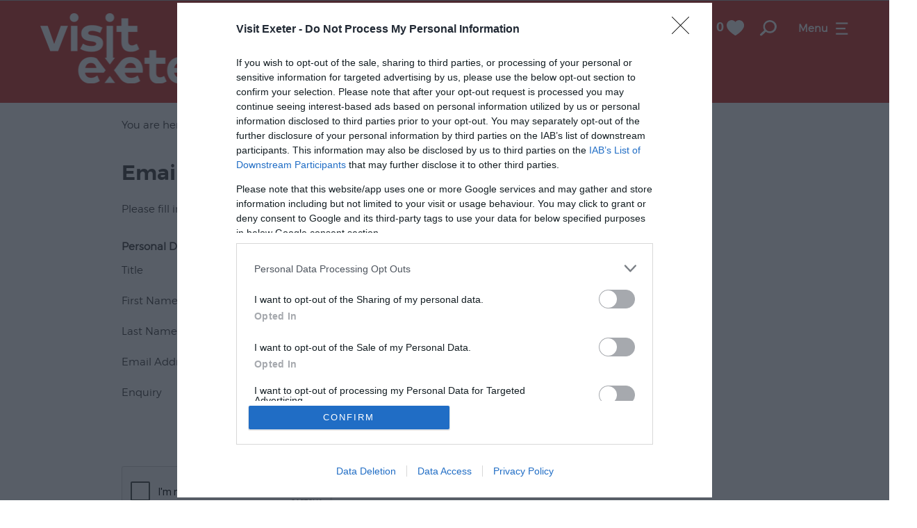

--- FILE ---
content_type: text/html; charset=utf-8
request_url: https://www.visitexeter.com/information/product-catch-all/totnes-p194553/email
body_size: 17048
content:
<!DOCTYPE html PUBLIC "-//W3C//DTD XHTML 1.0 Strict//EN" "http://www.w3.org/TR/xhtml1/DTD/xhtml1-strict.dtd">
<html xmlns="http://www.w3.org/1999/xhtml" xmlns:fb="http://www.facebook.com/2008/fbml" xmlns:og="http://ogp.me/ns#" xml:lang="en-GB" lang="en-GB">
<head>
    <title>Product Catch all - Visit Exeter</title>
    <meta name="referrer" content="always" />
    <meta http-equiv="content-type" content="text/html; charset=UTF-8" />
    <meta name="viewport" content="width=device-width, initial-scale=1.0" />
    <meta name="robots" content="noindex, follow" />
    <meta name="googlebot" content="NOODP" />
    <link rel="Stylesheet" type="text/css" href="/styles/style2_v63894383402.css" media="screen" />
    <link rel="Stylesheet" type="text/css" href="/styles/style_v63894383402.css" media="screen" />
    <link rel="Stylesheet" type="text/css" href="/styles/print_v63894383402.css" media="print" />
    <style>
    div.policyinformation span.error{color:red}
    .ui-datepicker{padding:.2em .2em 0;background:#CCCCCC none repeat scroll 0 0;font-size:85%;color:#000000;z-index:1000000} .ui-datepicker .ui-datepicker-header{position:relative;padding:.2em 0} .ui-datepicker .ui-datepicker-prev,.ui-datepicker .ui-datepicker-next{position:absolute;top:0;width:auto;height:1.8em;line-height:1.8em;color:#000000;cursor:pointer} .ui-datepicker .ui-datepicker-prev{left:2px} .ui-datepicker .ui-datepicker-next{right:2px} .ui-datepicker .ui-datepicker-title{margin:0 2.3em;line-height:1.8em;text-align:center;color:#DC241F;font-weight:bold} .ui-datepicker .ui-datepicker-title select{float:left;margin:1px 0} .ui-datepicker select.ui-datepicker-month-year{width:100%} .ui-datepicker select.ui-datepicker-month,.ui-datepicker select.ui-datepicker-year{width:49%} .ui-datepicker .ui-datepicker-title select.ui-datepicker-year{float:right} .ui-datepicker table{border:1px solid #000000;border-spacing:2px;border-collapse:separate;margin:0 0 .2em;background:#FFFFFF} .ui-datepicker th{padding:.3em .3em;text-align:center;font-weight:bold;border:0;background:#666666;color:#FFFFFF} .ui-datepicker td{border:0;padding:0} .ui-datepicker td a{color:#000000} .ui-datepicker td span,.ui-datepicker td a{display:block;padding:.2em;text-align:center;text-decoration:none} .ui-datepicker .ui-datepicker-buttonpane{background-image:none;margin:.7em 0 0 0;padding:0 .2em;border-left:0;border-right:0;border-bottom:0} .ui-datepicker .ui-datepicker-buttonpane button{float:right;margin:.5em .2em .4em;cursor:pointer;padding:.2em .6em .3em .6em;width:auto;overflow:visible} .ui-datepicker .ui-datepicker-buttonpane button.ui-datepicker-current{float:left} .ui-datepicker-calendar .ui-datepicker-current-day{background:#FF6666} .ui-datepicker-calendar .ui-datepicker-current-day a{color:#FFFFFF} .ui-datepicker-calendar .ui-datepicker-today{background:#666666} .ui-datepicker-calendar .ui-datepicker-today a{color:#FFFFFF} .ui-datepicker-calendar .ui-state-hover{background:#CCCCCC} .ui-datepicker-calendar .ui-state-disabled{color:#BFBFBF} .ui-datepicker.ui-datepicker-multi{width:auto} .ui-datepicker-multi .ui-datepicker-group{float:left} .ui-datepicker-multi .ui-datepicker-group table{width:95%;margin:0 auto .4em} .ui-datepicker-multi-2 .ui-datepicker-group{width:50%} .ui-datepicker-multi-3 .ui-datepicker-group{width:33.3%} .ui-datepicker-multi-4 .ui-datepicker-group{width:25%} .ui-datepicker-multi .ui-datepicker-group-last .ui-datepicker-header{border-left-width:0} .ui-datepicker-multi .ui-datepicker-group-middle .ui-datepicker-header{border-left-width:0} .ui-datepicker-multi .ui-datepicker-buttonpane{clear:left} .ui-datepicker-row-break{clear:both;width:100%} .ui-datepicker-rtl{direction:rtl} .ui-datepicker-rtl .ui-datepicker-prev{right:2px;left:auto} .ui-datepicker-rtl .ui-datepicker-next{left:2px;right:auto} .ui-datepicker-rtl .ui-datepicker-prev:hover{right:1px;left:auto} .ui-datepicker-rtl .ui-datepicker-next:hover{left:1px;right:auto} .ui-datepicker-rtl .ui-datepicker-buttonpane{clear:right} .ui-datepicker-rtl .ui-datepicker-buttonpane button{float:left} .ui-datepicker-rtl .ui-datepicker-buttonpane button.ui-datepicker-current{float:right} .ui-datepicker-rtl .ui-datepicker-group{float:right} .ui-datepicker-rtl .ui-datepicker-group-last .ui-datepicker-header{border-right-width:0;border-left-width:1px} .ui-datepicker-rtl .ui-datepicker-group-middle .ui-datepicker-header{border-right-width:0;border-left-width:1px} .ui-icon{text-indent:0} .ui-datepicker .ui-datepicker-prev span,.ui-datepicker .ui-datepicker-next span{display:block;left:0;margin-left:0;margin-top:0;position:relative;top:0}
    div.ctl_CookieWarning,div.ctl_CookieWarning *{margin:0;padding:0;border:0;font-size:100%;font:inherit;vertical-align:baseline;line-height:1.3em} div.ctl_CookieWarning{margin:0;padding:4px 0;width:100%;background:url("/engine/shared_gfx/CookieBarBackground.jpg") top right repeat-x #595959;color:White;border-bottom:2px solid #c0c0c0} div.ctl_CookieWarning div.CookieWarning{position:relative;width:860px;margin:8px auto;text-align:left} div.ctl_CookieWarning div.CookieMessage{width:750px;font-family:Verdana;font-size:9pt;text-align:center} div.ctl_CookieWarning a.CookieWarningHide{position:absolute;top:6px;right:0} div.CookieWarning div.CookieMessage a{color:#FFAD00} div.CookieWarning div.CookieMessage a:hover{color:#f1f1f1} div.ctl_CookieWarning a.CookieWarningHide img{border:none} div.CookieWarningPopup{padding:1em;color:#141414} div.CookieWarningPopupContent{margin-bottom:10px;height:505px;overflow:scroll;overflow-x:hidden;text-align:left} div.CookieWarningPopup h2.CookieWarningTitle{font-size:120%;font-weight:bold;text-align:center;padding-bottom:1em} div.CookieWarningPopupContent h2,div.CookieWarningPopupContent h3{font-weight:bold} div.CookieWarningPopupContent h2{font-size:120%} div.CookieWarningPopupContent h3{font-size:105%} div.CookieWarningPopupContent h4{font-size:100%} div.CookieWarningPopupContent h2,div.CookieWarningPopupContent h3,div.CookieWarningPopupContent h4,div.CookieWarningPopupContent ul,div.CookieWarningPopupContent p{padding-bottom:1em;font-size:9pt} div.CookieWarningPopupContent li{list-style-position:outside;list-style-type:disc;line-height:1.5em;margin-left:1.5em} div.CookieWarningPopupContent table{margin-bottom:1em} div.CookieWarningPopupContent th{font-weight:bold} div.CookieWarningPopupContent th,div.CookieWarningPopupContent td{text-align:left;padding:0.2em 0.5em;font-size:9pt} div.CookieWarningPopupContent h3 a,div.CookieWarningPopupContent h3 a:hover{color:#141414;text-decoration:none} div.CookieWarningPopupConfirm input{padding:0.2em 1em;font-size:9pt}
    .lazyLoadImageInProgressMessage{visibility:hidden;position:absolute} @media print{.lazyLoadImageInProgressMessage{visibility:visible;position:fixed;top:0;left:0;width:100%;height:100%;background:rgba(255,255,255,0.9);z-index:1000} .lazyLoadImageInProgressMessage span.notReadyYetMessage{display:block;font-size:24px;margin:50px 0;text-align:center} }
    </style>
    <script type="text/javascript"  src="/SharedJs/jQuery/1.12.4/jquery-1.12.4.min_v63775376442.js,/SharedJs/jQuery/migrate/1.4.1/jquery-migrate-1.4.1.min_v63775376444.js,/SharedJs/swfobject/2.0/swfobject_v63775376440.js,/SharedJs/NewMind/1.1.0/core-min_v63775376440.js,/SharedJs/jquery/plugins/jquery.isOnScreen_v63775376442.js,/SharedJs/jQuery/plugins/jquery.flyTo_v63775376442.js,/SharedJs/jQuery/plugins/jquery.color_v63775376442.js,/SharedJs/jquery/plugins/blockui/jquery.blockui.2.7.0.min_v63775376442.js,/SharedJs/jQuery/plugins/validate/1.7.1/jquery.validate.min_v63775376442.js,/SharedJs/jQuery/plugins/calendar/jquery.date_v63775376442.js,/SharedJs/jQuery/plugins/calendar/jquery.bgiframe_v63775376442.js,/SharedJs/jquery/ui/1.12.1/jquery-ui.min_v63775376442.js,/SharedJs/jQuery/UI/1.8.8/ui/i18n/jquery.ui.datepicker-en_v63775376442.js,/SharedJs/jquery/plugins/throttle-debounce/jquery.ba-throttle-debounce.min_v63775376442.js"></script>
    <script type="text/javascript"  src="/JsHandlerMin/engine/javascript/Common_v63898125718.js,/engine/javascript/PersistentAttempt_v63898125718.js,/engine/javascript/BookmarkletsSupport_v63898125718.js,/engine/javascript/GoogleAnalyticsExtensions_v63898125718.js,/engine/javascript/Ajax_v63898125718.js,/engine/javascript/CookieWarning_v63898125718.js,/engine/javascript/Navigation_v63898125718.js,/engine/javascript/SiteSearch_v63898125718.js,/engine/javascript/Forms_v63898125718.js,/engine/javascript/CustomerLogin_v63898125718.js,/engine/javascript/DatePicker_v63898125718.js,/engine/javascript/FeaturedGallery_v63898125718.js,/engine/javascript/LazyLoadImages_v63898125718.js,/engine/javascript/LazyLoadImagesExtensions_v63898125718.js"></script>
    <script type="text/javascript">
        window.NewMind=window.NewMind||{};NewMind.env={platform:{type:"enterprise",version:1.4,traceIsEnabled:false,maxUploadSizeInMB:15,sharedJSHost:"/SharedJs",interface:"http://exeter.etwp.net/",dms:"https://dms-swt.newmindets.net/",dmsName:"SWT-LIVE",disableWCAGCompliance:true},install:{mapping:{enabled:true,googleMapsApiKey:"AIzaSyDd1hkRBYtpWQeIvgGORbkZEM2yM6D3RYQ",home:{lat:50.718321,lon:-3.534234,zoom:13},maxprods:500,overrideicons:true,configurations:{}},excursion:{enabled:true}},page:{pagekey:7059,product:194553,realurl:"/information/product-catch-all",prodtypes:"ACCO,ACTI,ATTR,BROC,BUSI,CATE,CONF,EDTR,ENTE,EVEN,FACI,PROP,RETA,SERV,TOUR,TRAN,TRTR,TWNV",channelId:"EssDevShop",itinlibkey:3,gatrackexitlinks:false},search:{},excursion:[],lang:{languagecode:"en-GB"},imgs:{},html:{}};window.NewMind=window.NewMind||{};NewMind.DataCapture=NewMind.DataCapture||{};NewMind.DataCapture.Data={host:"https://datacapture.newmindmedia.com/",serverTimestampUtc:"2026-01-27T13:27:12.0247052Z"};
    </script>
    <!-- ZD82354 MT START -->
<!-- Google Tag Manager -->
<script>(function(w,d,s,l,i){w[l]=w[l]||[];w[l].push({'gtm.start':
new Date().getTime(),event:'gtm.js'});var f=d.getElementsByTagName(s)[0],
j=d.createElement(s),dl=l!='dataLayer'?'&l='+l:'';j.async=true;j.src=
'https://www.googletagmanager.com/gtm.js?id='+i+dl;f.parentNode.insertBefore(j,f);
})(window,document,'script','dataLayer','GTM-T3WMQL68');</script>
<!-- End Google Tag Manager -->
<!-- ZD82354 MT END -->

<meta name="theme-color" content="#CF3026">
    <link rel="shortcut icon" href="/favicon.ico" />

</head>
<body class="en-gb ProductSearchSwitcher stage3_1">
    <script type="text/javascript"  src="/engine/jsLanguages.asp?langcode=en-GB"></script>
    <script type="text/javascript">
/*<![CDATA[*/
(function() {
var sz = document.createElement('script'); sz.type = 'text/javascript'; sz.async = true;
sz.src = '//siteimproveanalytics.com/js/siteanalyze_471674.js';
var s = document.getElementsByTagName('script')[0]; s.parentNode.insertBefore(sz, s);
})();
/*]]>*/
</script>

<!-- Google Tag Manager (noscript) -->
<noscript><iframe src="https://www.googletagmanager.com/ns.html?id=GTM-T3WMQL68"
height="0" width="0" style="display:none;visibility:hidden"></iframe></noscript>
<!-- End Google Tag Manager (noscript) -->

<!--[if lt IE 9]><script type="text/javascript" src="/javascript/ieClass.js"></script><![endif]--><div id="SkipContentWrapper"><div id="SkipContent"><div class="sys_control c74628 ctl_Content skipContentButton"><p><a tabindex="1" href="#mainContent">Skip To Main Content</a></p></div></div></div><div id="navigationOutsideWrapper"><div id="navigationWrapper"><div class="sys_control c87675 ctl_Navigation navigationFullScreen"><ul class="list">
<li class="home"><a class="navTitle" href="/home" title="Visit Exeter">Home</a></li>
<li class="ttd"><a class="navTitle" href="/things-to-do" title="Things To Do in Exeter">Things To Do</a><ul id="ttd-sub1-7069" class="sub sub1">
<li class="c87675"><a class="navTitle" href="/things-to-do/attractions" title="Attractions in Exeter">Attractions</a><ul id="c87675-sub2-7072" class="sub sub2">
<li class="c87675"><a class="navTitle" href="/things-to-do/attractions/exeter-cathedral" title="Exeter Cathedral">Exeter Cathedral</a></li>
<li class="c87675"><a class="navTitle" href="/things-to-do/attractions/exeter-chiefs-rugby-fixtures">Exeter Chiefs Rugby Fixtures</a></li>
<li class="c87675"><a class="navTitle" href="/things-to-do/attractions/all-year-round" title="All Year Round Attractions in Exeter">All Year Round</a></li>
<li class="c87675"><a class="navTitle" href="/things-to-do/attractions/family-friendly" title="Family Friendly Attractions in Exeter">Family Friendly</a></li>
<li class="c87675"><a class="navTitle" href="/things-to-do/attractions/culture" title="Culture in Exeter">Culture </a></li>
<li class="c87675"><a class="navTitle" href="/things-to-do/attractions/history-attractions" title="History &amp; Heritage in Exeter">History &amp; Heritage</a></li>
<li class="c87675"><a class="navTitle" href="/things-to-do/attractions/museums-and-galleries" title="Museums &amp; Galleries in Exeter">Museums &amp; Galleries</a></li>
<li class="c87675"><a class="navTitle" href="/things-to-do/attractions/parks-and-gardens" title="Parks &amp; Gardens in Exeter">Parks &amp; Gardens</a></li>
</ul>
</li>
<li class="c87675"><a class="navTitle" href="/things-to-do/activities" title="Activities in Exeter">Activities</a><ul id="c87675-sub2-7084" class="sub sub2">
<li class="c87675"><a class="navTitle" href="/things-to-do/activities/dog-friendly">Dog Friendly</a></li>
<li class="c87675"><a class="navTitle" href="/things-to-do/activities/food-and-drink-experiences-in-exeter">Food &amp; Drink Experiences in Exeter</a></li>
<li class="c87675"><a class="navTitle" href="/things-to-do/activities/walking" title="Walking in Exeter">Walking</a></li>
<li class="c87675"><a class="navTitle" href="/things-to-do/activities/cycling" title="Cycling in Exeter">Cycling</a></li>
<li class="c87675"><a class="navTitle" href="/things-to-do/activities/fishing" title="Fishing in Exeter">Fishing</a></li>
<li class="c87675"><a class="navTitle" href="/things-to-do/activities/golfing" title="Golfing">Golfing</a></li>
<li class="c87675"><a class="navTitle" href="/things-to-do/activities/climbing" title="Climbing in Exeter">Climbing</a></li>
<li class="c87675"><a class="navTitle" href="/things-to-do/activities/escape-rooms-in-exeter">Escape Rooms</a></li>
<li class="c87675"><a class="navTitle" href="/things-to-do/activities/relaxation" title="Relax in Exeter">Relaxation</a></li>
<li class="c87675"><a class="navTitle" href="/things-to-do/activities/bird-watching" title="Bird Watching in Exeter">Bird Watching</a></li>
<li class="c87675"><a class="navTitle" href="/things-to-do/activities/watersports" title="Watersports in Exeter">Watersports</a></li>
<li class="c87675"><a class="navTitle" href="/things-to-do/activities/food-and-drink" title="Food &amp; Drink">Food &amp; Drink</a></li>
<li class="c87675"><a class="navTitle" href="/things-to-do/activities/indoor" title="Indoor Activities in Exeter">Indoor Activities</a></li>
<li class="c87675"><a class="navTitle" href="/things-to-do/activities/outdoor" title="Outdoor Activities in Exeter">Outdoor Activities</a></li>
<li class="c87675"><a class="navTitle" href="/things-to-do/activities/free-family-summer-activities" title="Free Family Summer Activities">Free Family Summer Activities</a></li>
</ul>
</li>
<li class="c87675"><a class="navTitle" href="/things-to-do/sports-and-leisure" title="Sport in Exeter">Sport</a></li>
<li class="c87675"><a class="navTitle" href="/things-to-do/entertainment-and-nightlife" title="Entertainment &amp; Nightlife in Exeter">Entertainment &amp; Nightlife</a><ul id="c87675-sub2-7108" class="sub sub2">
<li class="c87675"><a class="navTitle" href="/things-to-do/entertainment-and-nightlife/theatres" title="Theatres in Exeter">Theatres</a></li>
<li class="c87675"><a class="navTitle" href="/things-to-do/entertainment-and-nightlife/bournemouth-symphony-orchestra">Bournemouth Symphony Orchestra</a></li>
<li class="c87675"><a class="navTitle" href="/things-to-do/entertainment-and-nightlife/music-venues" title="Music Venues in Exeter">Music Venues</a></li>
</ul>
</li>
<li class="c87675"><a class="navTitle" href="/things-to-do/tours-and-sightseeing" title="Tours &amp; Sightseeing in Exeter">Tours &amp; Sightseeing</a><ul id="c87675-sub2-7114" class="sub sub2">
<li class="c87675"><a class="navTitle" href="/things-to-do/tours-and-sightseeing/exeter-in-24-hours" title="Exeter in 24 Hours">Exeter in 24 Hours</a></li>
<li class="c87675"><a class="navTitle" href="/things-to-do/tours-and-sightseeing/car-free-days-out" title="Car Free Days Out in Exeter">Car Free Days Out</a></li>
<li class="c87675"><a class="navTitle" href="/things-to-do/tours-and-sightseeing/on-the-doorstep" title="On The Doorstep of Exeter">On The Doorstep</a></li>
</ul>
</li>
<li class="c87675"><a class="navTitle" href="/things-to-do/group-visits" title="Group Visits in Exeter">Group Visits</a><ul id="c87675-sub2-7262" class="sub sub2">
<li class="c87675"><a class="navTitle" href="/things-to-do/group-visits/coach-parking" title="Coach Parking in Exeter">Coach Parking</a></li>
<li class="c87675"><a class="navTitle" href="/things-to-do/group-visits/group-itineraries" title="Group Itineraries in Exeter">Group Itineraries</a></li>
</ul>
</li>
<li class="Exeter Quayside"><a class="navTitle" href="/things-to-do/exeter-quayside">Exeter Quayside</a><ul id="Exeter Quayside-sub2-7867" class="sub sub2">
<li class="c87675"><a class="navTitle" href="/things-to-do/exeter-quayside/events-on-exeter-quayside">Events on Exeter Quayside</a></li>
<li class="c87675"><a class="navTitle" href="/things-to-do/exeter-quayside/things-to-do-on-exeter-quayside">Things to Do on Exeter Quayside</a></li>
</ul>
</li>
<li class="c87675"><a class="navTitle" href="/things-to-do/visit-topsham" title="Visit Topsham">Visit Topsham</a><ul id="c87675-sub2-7265" class="sub sub2">
<li class="c87675"><a class="navTitle" href="/things-to-do/visit-topsham/food-and-drink-in-topsham" title="Food &amp; Drink in Topsham">Food &amp; Drink in Topsham</a></li>
<li class="c87675"><a class="navTitle" href="/things-to-do/visit-topsham/places-to-stay-in-topsham" title="Stay in Topsham">Places to Stay in Topsham</a></li>
<li class="c87675"><a class="navTitle" href="/things-to-do/visit-topsham/things-to-do-in-topsham" title="Things to Do in Topsham">Things to Do in Topsham</a></li>
<li class="c87675"><a class="navTitle" href="/things-to-do/visit-topsham/whats-on-in-topsham">What's on in Topsham</a></li>
</ul>
</li>
<li class="c87675"><a class="navTitle" href="/things-to-do/visit-south-devon" title="Visit South Devon">Visit South Devon</a><ul id="c87675-sub2-7994" class="sub sub2">
<li class="c87675"><a class="navTitle" href="/things-to-do/visit-south-devon/whats-on-in-south-devon" title="What's on in South Devon">What's on in South Devon</a></li>
</ul>
</li>
</ul>
</li>
<li class="whatsOn"><a class="navTitle" href="/whats-on" title="What's happening in and around Exeter">What's On</a><ul id="whatsOn-sub1-7070" class="sub sub1">
<li class="c87675"><a class="navTitle" href="/whats-on/unesco-city-of-literature">UNESCO City of Literature</a></li>
<li class="c87675"><a class="navTitle" href="/whats-on/exeter-phoenix">Exeter Phoenix</a></li>
<li class="c87675"><a class="navTitle" href="/whats-on/festivals" title="Festivals in Exeter">Festivals</a></li>
<li class="c87675"><a class="navTitle" href="/whats-on/seasonal" title="Seasonal Events in Exeter">Seasonal</a><ul id="c87675-sub2-7125" class="sub sub2">
<li class="c87675"><a class="navTitle" href="/whats-on/seasonal/autumn-in-exeter">Autumn in Exeter</a></li>
<li class="c87675"><a class="navTitle" href="/whats-on/seasonal/firework-events-in-exeter" title="Bonfire Night &amp; Fireworks Events in Exeter">Bonfire Night &amp; Firework Events</a></li>
<li class="c87675"><a class="navTitle" href="/whats-on/seasonal/halloween-in-exeter" title="Halloween Events in Exeter">Halloween</a></li>
<li class="c87675"><a class="navTitle" href="/whats-on/seasonal/october-half-term" title="October Half Term in Exeter">October Half Term</a></li>
</ul>
</li>
<li class="c87675"><a class="navTitle" href="/whats-on/concerts-and-gigs" title="Concerts &amp; Gigs in Exeter">Concerts &amp; Gigs</a></li>
<li class="c87675"><a class="navTitle" href="/whats-on/theatre-and-performing-arts" title="Theatre &amp; Performing Arts in Exeter">Theatre &amp; Performing Arts</a></li>
<li class="c87675"><a class="navTitle" href="/whats-on/film" title="Film in Exeter">Film</a></li>
<li class="c87675"><a class="navTitle" href="/whats-on/exhibitions" title="Exhibitions in Exeter">Exhibitions</a></li>
<li class="c87675"><a class="navTitle" href="/whats-on/markets" title="Markets in Exeter">Markets</a><ul id="c87675-sub2-7126" class="sub sub2">
<li class="c87675"><a class="navTitle" href="/whats-on/markets/exeter-quayside-farmers-market">Exeter Quayside Farmers Market</a></li>
<li class="c87675"><a class="navTitle" href="/whats-on/markets/farmers-markets" title="Exeter Farmers Market">Exeter Farmers Market</a></li>
</ul>
</li>
<li class="c87675"><a class="navTitle" href="/whats-on/live-music-venues" title="Live Music Venues in Exeter">Live Music Venues</a></li>
<li class="c87675"><a class="navTitle" href="/whats-on/family-events" title="Family Events in Exeter">Family Events</a></li>
<li class="c87675"><a class="navTitle" href="/whats-on/youth-events" title="Youth Events in Exeter">Youth Events</a></li>
<li class="c87675"><a class="navTitle" href="/whats-on/submit-event" title="Submit an Event for Visit Exeter">Submit Event</a></li>
</ul>
</li>
<li class="acco"><a class="navTitle" href="/places-to-stay" title="Places to Stay in Exeter">Places to Stay</a><ul id="acco-sub1-7071" class="sub sub1">
<li class="c87675"><a class="navTitle" href="/places-to-stay/hotels" title="Hotels in Exeter">Hotels</a><ul id="c87675-sub2-7129" class="sub sub2">
<li class="c87675"><a class="navTitle" href="/places-to-stay/hotels/hotel-du-vin">Hotel Du Vin</a></li>
<li class="c87675"><a class="navTitle" href="/places-to-stay/hotels/langstone-cliff-hotel">Langstone Cliff Hotel</a></li>
<li class="c87675"><a class="navTitle" href="/places-to-stay/hotels/mercure-rougemont-hotel" title="Mercure Rougemont Hotel">Mercure Rougemont Hotel</a></li>
</ul>
</li>
<li class="c87675"><a class="navTitle" href="/places-to-stay/bed-and-breakfasts" title="Bed &amp; Breakfast Accommodation in Exeter">Bed &amp; Breakfasts</a></li>
<li class="c87675"><a class="navTitle" href="/places-to-stay/boutique" title="Boutique Hotels in Exeter">Boutique Hotels</a></li>
<li class="c87675"><a class="navTitle" href="/places-to-stay/self-catering" title="Self Catering Accommodation in Exeter">Self Catering</a><ul id="c87675-sub2-7131" class="sub sub2">
<li class="c87675"><a class="navTitle" href="/places-to-stay/self-catering/self-catering-agencies">Self Catering Agencies</a></li>
</ul>
</li>
<li class="c87675"><a class="navTitle" href="/places-to-stay/serviced-apartments" title="Serviced Apartments in Exeter">Serviced Apartments </a></li>
<li class="c87675"><a class="navTitle" href="/places-to-stay/caravan-and-holiday-parks" title="Caravan &amp; Holiday Parks in Exeter">Caravan &amp; Holiday Parks</a><ul id="c87675-sub2-7134" class="sub sub2">
<li class="c87675"><a class="navTitle" href="/places-to-stay/caravan-and-holiday-parks/holiday-homes-for-sale" title="Holiday Homes for Sale">Holiday Homes for Sale</a></li>
</ul>
</li>
<li class="c87675"><a class="navTitle" href="/places-to-stay/camping-and-glamping" title="Camping and Glamping Around Exeter">Camping and Glamping</a></li>
<li class="c87675"><a class="navTitle" href="/places-to-stay/pubs-and-inns" title="Pubs &amp; Inns in Exeter">Pubs &amp; Inns</a></li>
<li class="c87675"><a class="navTitle" href="/places-to-stay/hostels" title="Campus &amp; Hostels in Exeter">Campus &amp; Hostels</a><ul id="c87675-sub2-7137" class="sub sub2">
<li class="c87675"><a class="navTitle" href="/places-to-stay/hostels/university-of-exeter">University of Exeter</a></li>
</ul>
</li>
<li class="c87675"><a class="navTitle" href="/places-to-stay/pet-friendly" title="Pet Friendly Accommodation in Exeter">Pet Friendly</a></li>
<li class="c87675"><a class="navTitle" href="/places-to-stay/places-to-stay-in-topsham" title="Places to Stay in Topsham">Places to Stay in Topsham</a></li>
<li class="c87675"><a class="navTitle" href="/places-to-stay/special-offers" title="Special Offers">Special Offers</a></li>
</ul>
</li>
<li class="food"><a class="navTitle" href="/food-and-drink" title="Food &amp; Drink in Exeter">Food &amp; Drink</a><ul id="food-sub1-7145" class="sub sub1">
<li class="c87675"><a class="navTitle" href="/food-and-drink/exeter-food-and-drink-trail" title="Exeter Food &amp; Drink Trail">Exeter Food &amp; Drink Trail</a></li>
<li class="c87675"><a class="navTitle" href="/food-and-drink/foodie-experiences-in-exeter">Food &amp; Drink Experiences</a></li>
<li class="c87675"><a class="navTitle" href="/food-and-drink/princesshay" title="Princesshay">Princesshay</a></li>
<li class="c87675"><a class="navTitle" href="/food-and-drink/queen-st-dining" title="Queen St Dining">Queen St Dining</a></li>
<li class="c87675"><a class="navTitle" href="/food-and-drink/restaurants" title="Restaurants in Exeter">Restaurants</a><ul id="c87675-sub2-7146" class="sub sub2">
<li class="c87675"><a class="navTitle" href="/food-and-drink/restaurants/independent-restaurants">Independent Restaurants</a></li>
<li class="c87675"><a class="navTitle" href="/food-and-drink/restaurants/vegetarian-and-vegan">Vegetarian &amp; Vegan</a></li>
</ul>
</li>
<li class="c87675"><a class="navTitle" href="/food-and-drink/pubs-and-bars" title="Pubs &amp; Bars in Exeter">Pubs &amp; Bars</a></li>
<li class="c87675"><a class="navTitle" href="/food-and-drink/cafes-and-delis" title="Cafes &amp; Tearooms in Exeter">Cafes &amp; Tearooms</a></li>
<li class="c87675"><a class="navTitle" href="/food-and-drink/afternoon-tea">Afternoon Tea</a></li>
<li class="c87675"><a class="navTitle" href="/food-and-drink/local-produce" title="Local Produce of Exeter">Local Produce </a></li>
<li class="c87675"><a class="navTitle" href="/food-and-drink/markets-and-events">Markets &amp; Events</a></li>
</ul>
</li>
<li class="shop"><a class="navTitle" href="/shopping" title="Shopping in Exeter">Shopping</a><ul id="shop-sub1-7103" class="sub sub1">
<li class="c87675"><a class="navTitle" href="/shopping/shopping-quarters" title="Shopping Quarters in Exeter">Shopping Quarters</a></li>
<li class="c87675"><a class="navTitle" href="/shopping/independent" title="Independent shops in Exeter">Independent</a></li>
<li class="c87675"><a class="navTitle" href="/shopping/markets" title="Markets in Exeter">Markets</a></li>
<li class="c87675"><a class="navTitle" href="/shopping/exeaccess" title="ExeAccess">ExeAccess</a></li>
</ul>
</li>
<li class="ideas"><a class="navTitle" href="/inspire-me" title="Inspire Me about Exeter">Inspire Me</a><ul id="ideas-sub1-7157" class="sub sub1">
<li class="c87675"><a class="navTitle" href="/inspire-me/exeter-by-train">Exeter by Train</a></li>
<li class="c87675"><a class="navTitle" href="/inspire-me/history-of-exeter">History of Exeter</a></li>
<li class="c87675"><a class="navTitle" href="/inspire-me/inexeter-quarters">InExeter Quarters</a></li>
<li class="c87675"><a class="navTitle" href="/inspire-me/special-offers" title="Special Offers">Special Offers</a></li>
<li class="c87675"><a class="navTitle" href="/inspire-me/students">Students</a></li>
<li class="c87675"><a class="navTitle" href="/inspire-me/visitexeter-on-instagram">#VisitExeter on Instagram</a></li>
<li class="c87675"><a class="navTitle" href="/inspire-me/itineraries">Itineraries</a><ul id="c87675-sub2-7158" class="sub sub2">
<li class="c87675"><a class="navTitle" href="/inspire-me/itineraries/foodie-heaven" title="Foodie heaven: 36 hours in Exeter ">Foodie heaven: 36 hours in Exeter </a></li>
<li class="c87675"><a class="navTitle" href="/inspire-me/itineraries/24-hour-itinerary">24 Hour Itinerary </a></li>
<li class="c87675"><a class="navTitle" href="/inspire-me/itineraries/rainy-day-itinerary">Rainy Day Itinerary</a></li>
</ul>
</li>
<li class="c87675"><a class="navTitle" href="/inspire-me/top-5-ideas" title="Top things to do in Exeter">Top Ideas</a><ul id="c87675-sub2-7160" class="sub sub2">
<li class="c87675"><a class="navTitle" href="/inspire-me/top-5-ideas/top-5-family-fun-activities-in-exeter" title="Top 5 Family Fun Activities in Exeter">Top 5 Family Fun</a></li>
<li class="c87675"><a class="navTitle" href="/inspire-me/top-5-ideas/top-5-free-things-to-do-in-exeter" title="Top 5 Free Things to Do in Exeter">Top 5 Free Things to Do</a></li>
<li class="c87675"><a class="navTitle" href="/inspire-me/top-5-ideas/free-summer-activities-for-families" title="Free Summer Activities for Families">Free Summer Activities for Families</a></li>
<li class="c87675"><a class="navTitle" href="/inspire-me/top-5-ideas/top-5-sporting" title="Top 5 Sporting Activities in Exeter">Top 5 Sporting</a></li>
<li class="c87675"><a class="navTitle" href="/inspire-me/top-5-ideas/10-picnic-spots" title="10 Picnic Spots in Exeter">10 Picnic Spots</a></li>
</ul>
</li>
<li class="blog"><a class="navTitle" href="/inspire-me/blog" title="Visit Exeter Blog">Visit Exeter Blog</a></li>
</ul>
</li>
<li class="business"><a class="navTitle" href="/conferences" title="Conference &amp; Business Venues in Exeter, Devon">Conferences</a></li>
<li class="visitInfo"><a class="navTitle" href="/info-maps" title="Exeter Tourist Information &amp; Maps">Tourist Info &amp; Maps</a><ul id="visitInfo-sub1-7182" class="sub sub1">
<li class="c87675"><a class="navTitle" href="/info-maps/blog" title="Blog">Blog</a></li>
<li class="c87675"><a class="navTitle" href="/info-maps/filming-in-exeter">Filming in Exeter</a></li>
<li class="c87675"><a class="navTitle" href="/info-maps/visit-exeter-app">Visit Exeter App</a></li>
<li class="c87675"><a class="navTitle" href="/info-maps/maps" title="Maps of exeter">Maps &amp; Guides</a></li>
<li class="c87675"><a class="navTitle" href="/info-maps/travel-information" title="Exeter Travel Information">Travel Information</a><ul id="c87675-sub2-7187" class="sub sub2">
<li class="c87675"><a class="navTitle" href="/info-maps/travel-information/motorhome-car-parking">Motorhome Parking</a></li>
<li class="c87675"><a class="navTitle" href="/info-maps/travel-information/getting-here" title="Getting Here">Getting Here</a></li>
<li class="c87675"><a class="navTitle" href="/info-maps/travel-information/car-parking" title="Car Parking in Exeter">Car Parking</a></li>
<li class="c87675"><a class="navTitle" href="/info-maps/travel-information/park-and-ride" title="Park &amp; Ride in Exeter">Park &amp; Ride</a></li>
</ul>
</li>
<li class="c87675"><a class="navTitle" href="/info-maps/enewsletter-sign-up" title="Email Sign-Up">Email Sign-Up</a></li>
<li class="offers"><a class="navTitle" href="/info-maps/special-offers" title="Special Offers">Special Offers</a></li>
<li class="c87675"><a class="navTitle" href="/info-maps/accessibility" title="Accessibility in Exeter">Accessibility</a></li>
<li class="c87675"><a class="navTitle" href="/info-maps/advertise-with-us" title="Advertise With Visit Exeter">Advertise With Us</a></li>
<li class="c87675"><a class="navTitle" href="/info-maps/contact-us">Contact Us </a></li>
</ul>
</li>
</ul></div></div></div><div id="billboardWrapper"><div id="BillboardBanner"></div></div><div id="outsidewrapper" class="homepage" role="banner"><div id="headerWrapper" class="headerWrapperOverlay"><div id="header"><div class="sys_control c72907 ctl_Content mediaLogo"><ul class="mediaBanners"><li class="whiteLogo"><a href="/"><img src="/images/logos/logo_white.png" alt="Logo"></a></li><li class="redLogo"><a href="/"><img src="/images/logos/logo.png" alt="Logo"></a></li></ul></div><div class="sys_control c74593 ctl_Content mediaLogo mediaLogoPrint"><ul class="mediaBanners"><li class="odd"><img alt="Print Logo" src="/images/logos/logo_print.gif"></li></ul></div><div class="sys_control c87330 ctl_Navigation TopLevelNavigation"><ul class="flatlist">
<li class="acco">
<a class="navTitle" href="/places-to-stay" title="Places to Stay in Exeter">Places to Stay</a>
</li>
<li class="ttd">
<a class="navTitle" href="/things-to-do" title="Things To Do in Exeter">Things To Do</a>
</li>
<li class="food">
<a class="navTitle" href="/food-and-drink" title="Food &amp; Drink in Exeter">Food &amp; Drink</a>
</li>
<li class="whatsOn">
<a class="navTitle" href="/whats-on" title="What&#39;s happening in and around Exeter">What&#39;s On</a>
</li>
</ul></div><div class="sys_control c87399 ctl_Content ItineraryToggleButton"><span class="itineraryTitle"></span>
<span class="ItineraryToggle"></span></div><div class="sys_control c74591 ctl_ItineraryBasket itinerary itineraryBasket itineraryBasketHeader"><h2 id="ir_itinerary_yourplanner" class="ir" title="My Exeter"><span></span>My Exeter</h2><div class="EmptyMsg"><p>Welcome to the Itinerary Planner. Use this tool to build your own journey or choose from an exciting range of specially selected tours.</p><p>To build your own Itinerary, click <img class="ex_AddButton" alt="Add to Excursion" src="/images/itinerary/button_addtoitinerary.gif"> to add an item to your Itinerary basket.</p></div><p class="link"><a href="/information/consumer-home" rel="nofollow" class="Itin_List"><img alt="List All My Saved Itineraries" src="/images/itinerary/basket/basket_view_saved.gif" /></a></p></div><div class="sys_control c87468 ctl_Content closeButtonWrapperItinerary"><div id="close-icon">
  <span></span>
  <span></span>
  <span></span>
</div></div><div class="sys_control c87537 ctl_Content closeButtonWrapper"><div id="close-icon">
  <span></span>
  <span></span>
  <span></span>
</div></div><div class="sys_control c77250 ctl_Content langHeader"><ul>
        <li>
            <a title="English" href="#" target="_self">
<img alt="Change Language" src="/images/Icons/icon_language.png"> <img alt="Change Language" class="arrow" src="/images/arrows/arrow_language.png">
</a>
        </li>
    </ul></div><div class="sys_control c74595 ctl_Content siteSearchIcon"><span class="white">
<img src="/images/Icons/icon_magnifyglass_white.svg" alt="Site Search Icon">
</span>
<span class="black">
<img src="/images/Icons/icon_magnifyglass_black.svg" alt="Site Search Icon">
</span></div><div class="sys_control c74596 ctl_SiteSearchForm siteSearch"><form class="SearchSite" action="/information/site-search-results" method="get" role="search"><div class="form"><div class="row"><span class="label"><label for="search_74596" class="text">Search:</label></span><span class="field"><input type="text" id="search_74596" name="search" value="" title="Search Site"/></span><span class="submit"><input type="image" src="/images/searchButtons/btn_sitesearch@x2.png" name="submit" value="submit" title="Search:" class="submit" /></span></div></div></form></div><div class="sys_control c87606 ctl_Content hamburgerIcon"><div id="nav-icon">
<span class="menuText">Menu</span>
<div class="icon"></div>
</div></div><div class="sys_control c77332 ctl_Content dropdownmenu"><img alt="Dropdown Menu Image" src="/images/dropdownmenux2.png"></div><div id="siteSearchOverlay"><div class="siteSearchOverlayClose"></div></div></div></div></div><div id="background-wrapper"><div id="background"></div></div><div id="mainColTopOutsideWrapper"><div id="mainColTop"><div class="sys_control c74620 ctl_Navigation navigationBreadcrumb"><p class="linkTrail">You are here: <a href="https://www.visitexeter.com/information">Information</a> &gt; <a href="https://www.visitexeter.com/information/product-catch-all" title="Product Catch all">Product Catch all</a> > Totnes</p></div></div></div><div class="wrapperFullWidth wrapperFullWidthCrowdRiffTop"><div class="fullWidthInnerWrapper"></div></div><div id="wrapper"><div id="colsWrapper"><div id="mainCol"><div id="mainColWrapper"><div id="mainColSubWrapper"><div id="mainContent" class="sys_control c74599 ctl_Forms form emailProvider"><p class="intro"><h2>Email to Totnes</h2><p>Please fill in the details below. Fields marked with a <span class="mandatory">*</span> are required.</p></p><form  action="/information/product-catch-all/totnes-p194553/email" method="post"  class="form emailProvider form74599"><div class="form"><input type="hidden" name="F3f05e23400d3e9c62b38591409773ee3" value="1"/><input type="hidden" name="eKey" value="35483"/><input type="hidden" name="F7abecf7eda92ad1ffd65b7258bce521a" value="https://www.visitexeter.com"/><div class="personaldetails"><div class="row"><span class="widelabel"><strong>Personal Details:</strong></span></div><div class="row title"><span class="label"><label for="title_74599">Title</label></span><span class="field"><select name="Fce0037582d88136ff09691d4dcd32e08" id="title_74599" class="required autocomplete="honorific-prefix" >
<option value="" selected="selected"></option>
<option value="Mr">Mr</option>
<option value="Mrs">Mrs</option>
<option value="Ms">Ms</option>
<option value="Miss">Miss</option>
<option value="Dr">Dr</option>
<option value="Mx">Mx</option>
</select>
<span class="mandatory">*</span></span></div><div class="row forename"><span class="label"><label for="forename_74599">First Name</label></span><span class="field"><input name="Fef2479ea2a9761c3c9356a8c4c2bc321" id="forename_74599" value="" class="required" maxlength="20" autocomplete="name"/> <span class="mandatory">*</span></span></div><div class="row surname"><span class="label"><label for="surname_74599">Last Name</label></span><span class="field"><input name="Fef4e865bdc8743014d59b74569366705" id="surname_74599" value="" class="required" maxlength="100" autocomplete="family-name"/> <span class="mandatory">*</span></span></div><div class="row email hasHelpContent"><div class="help">Email address of the person responsible for organising the event. This will not appear on the website.	</div><span class="label"><label for="email_74599">Email Address</label></span><span class="field"><input type="text" name="Fcd6f40ad49a8e1eef83391f5e6658722" id="email_74599" value="" class=" required email" autocomplete="email" maxlength="60"/> <span class="mandatory">*</span></span></div><div class="row comments"><span class="label"><label for="comments_74599">Enquiry</label></span><span class="field"><textarea name="Fad15c7f4ef92e8c10c8305503d74329d" id="comments_74599" rows="6" cols="30" class="required"></textarea> <span class="mandatory">*</span></span></div></div><script type="text/javascript">NewMind.ETWP.Forms.SetupRecaptcha("6LcL6OUSAAAAAFiVL6pSRfQgCIvXkGzqj0ERP55h", false);</script>
<div class="row reCAPTCHA"><div class="field">
<div class="recaptchaContainer"></div>
<noscript>
	<div>
		<div style="width: 302px; height: 422px; position: relative;">
			<div style="width: 302px; height: 422px; position: absolute;">
				<iframe src="https://www.google.com/recaptcha/api/fallback?k=6LcL6OUSAAAAAFiVL6pSRfQgCIvXkGzqj0ERP55h" frameborder ="0" scrolling="no" style="width: 302px; height:422px; border-style: none;"></iframe>
			</div>
		</div>
		<div style="width: 300px; height: 60px; border-style: none; bottom: 12px; left: 25px; margin: 0px; padding: 0px; right: 25px; background: #f9f9f9; border: 1px solid #c1c1c1; border-radius: 3px;">
			<textarea id="g-recaptcha-response" name="g-recaptcha-response" class="g-recaptcha-response" style="width: 250px; height: 40px; border: 1px solid #c1c1c1; margin: 10px 25px; padding: 0px; resize: none;"></textarea>
		</div>
	</div>
</noscript>
<span class="mandatory">*</span>
</div></div><div class="row submit"><span class="field"><input type="submit" name="Fe929c04a27d97d5ee5f9b5da436c09b6" value="Send" class="submit" /></span></div><div class="clear"></div></div></form><script type="text/javascript">
$(function(){
	NewMind.ETWP.Forms.AjaxPostBack(74599);
NewMind.ETWP.Forms.ValidateFormSubmissions();
});
</script></div></div></div><div id="rightColDetail"></div></div></div></div><div id="SearchTabsWrapper"><div class="wrapperSearch"></div></div><div id="HorizontalSearchWrapper" class="homePageSearches"><div class="wrapperSearch"></div></div><div id="highlightsOutsideWrapper"><div id="highlightsWrapper"></div></div><div class="wrapperFullWidth wrapperFullWidthCrowdRiff"><div class="fullWidthInnerWrapper"></div></div><div id="inspirationOutsideWrapper"><div id="inspirationWrapper"></div></div><div id="colsWrapperLowerOutside"><div id="colsWrapperLower"></div></div><div id="whatsNearbyOutsideWrapper"><div id="whatsNearbyWrapper"></div></div><div id="relatedOutsideWrapper"><div id="relatedWrapper"></div></div><div id="recentlyViewedOutsideWrapper"><div id="recentlyViewedWrapper"></div></div><div id="bannersWrapper"><div id="banners"></div></div><div id="columnBotWrapper"><div id="columnBot"><div class="sys_control c86439 ctl_Content NavChannelSitesDropdown"><span>
<p>Other Websites</p>
</span>
<ul class="flatlist">
    <li class="selected" id="Site1">
        <a rel="external" title="Visit" href="/" class="navTitle">Visit</a>
    </li>
    <li class="navHide" id="Site2">
        <a rel="external" title="Conference" href="/conference" class="navTitle">Conference</a>
    </li>
    <li class="navHide" id="Site3">
        <a title="Exeter Live Better" href="/" class="navTitle" target="_blank">Exeter Live Better</a>
    </li>
</ul></div><div class="sys_control c77855 ctl_Navigation navigationUtility"><ul>
<li class="UtilityLink UtilityPrint">
<a href="#" rel="nofollow" onclick="window.print();return false;">Print Page</a>
</li>
<li class="UtilityLink UtilityEmail">
<a href="/information/email-page?url=https%3A%2F%2Fwww.visitexeter.com%2Finformation%2Fproduct-catch-all%2Faxminster-p250813">Email Page</a>
</li>
</ul></div><div class="sys_control c77773 ctl_Content TripAdvisorFooterLogo"><div>
    <p>Ratings & Reviews</p>
    <p>Powered By</p>
</div>
<p>
    <a href="http://www.tripadvisor.com" target="_blank"><img src="/images/logos/logo_tripadvisor.png" alt="tripadvisor" title="tripadvisor"></a>
</p></div><div class="sys_control c77691 ctl_Content googleTranslate"><div id="google_translate_element"></div><script type="text/javascript">
                                             function googleTranslateElementInit() {
                                                 new google.translate.TranslateElement({
                                                     pageLanguage: 'en',
                                                     includedLanguages: 'en,fr,de,es',
                                                     autoDisplay: false,
                                                     layout: google.translate.TranslateElement.InlineLayout.HORIZONTAL
                                                 }, 'google_translate_element');
                                             }
</script><script type="text/javascript" src="//translate.google.com/translate_a/element.js?cb=googleTranslateElementInit"></script></div><div class="sys_control c88729 ctl_Content surveyPopup"><style> 
    @import url('https://fonts.googleapis.com/css2?family=Poppins:ital,wght@0,100;0,200;0,300;0,400;0,500;0,600;0,700;0,800;0,900;1,100;1,200;1,300;1,400;1,500;1,600;1,700;1,800;1,900&display=swap');
    </style>

<link rel="Stylesheet" type="text/css" href="/styles/SmartSurveyStylingFinal.css" media="screen">

<script type="text/javascript" src="https://svsharedimages.blob.core.windows.net/images/jquery.cookie.js" async="" defer=""></script>

<script type="text/javascript" src="https://svsharedimages.blob.core.windows.net/images/SmartSurveyPopup.js" async="" defer=""></script>

<div class="overlayPopup">
    <div class="overlayPopupInner"></div>
    <div class="innerContainer">
        <div class="innerContainerContent">
            <div class="popupClose"> <div class="popUpClose"><span></span></div></div>
            <div class="popUpHeading">Hello.</div>
            <div class="popUpSubHeading">We'd love to hear what you think about the Exeter!</div>
            <div class="popUpContent">Complete the short survey below to enter our free draw, and be in with a chance of winning a two night stay in Devon.</div>
            <div class="popUpLink"><a rel="external" title="Enter now" href="https://www.smartsurvey.co.uk/s/WebsiteVisitExeter/">Enter now</a></div>
        </div>
    </div>
</div></div></div></div><div id="footerExploreWrapper"><div id="footerExplore"><div class="sys_control c74589 ctl_Navigation navigationExplore"><table class="exploreNav">
<tbody>
<tr class="exploreRow">
<td class="exploreCell"><a class="
					navTitle" href="/things-to-do">Things To Do</a><ul class="sub sub1">
<li><a class="
					navTitle" href="/things-to-do/attractions">Attractions</a>,
		</li>
<li><a class="
					navTitle" href="/things-to-do/activities">Activities</a>,
		</li>
<li><a class="
					navTitle" href="/things-to-do/sports-and-leisure">Sport</a>,
		</li>
<li><a class="
					navTitle" href="/things-to-do/entertainment-and-nightlife">Entertainment &amp; Nightlife</a>,
		</li>
<li><a class="
					navTitle" href="/things-to-do/tours-and-sightseeing">Tours &amp; Sightseeing</a>,
		</li>
<li><a class="
					navTitle" href="/things-to-do/group-visits">Group Visits</a>,
		</li>
<li><a class="
					navTitle" href="/things-to-do/visit-topsham">Visit Topsham</a>,
		</li>
<li><a class="
					navTitle" href="/things-to-do/visit-south-devon">Visit South Devon</a>,
		</li>
</ul>
</td>
<td class="exploreCell"><a class="
					navTitle" href="/whats-on">What's On</a><ul class="sub sub1">
<li><a class="
					navTitle" href="/whats-on/markets/farmers-markets">Exeter Farmers Market</a>,
		</li>
<li><a class="
					navTitle" href="/whats-on/festivals">Festivals</a>,
		</li>
<li><a class="
					navTitle" href="/whats-on/exhibitions">Exhibitions</a>,
		</li>
<li><a class="
					navTitle" href="/whats-on/concerts-and-gigs">Concerts &amp; Gigs</a>,
		</li>
<li><a class="
					navTitle" href="/whats-on/theatre-and-performing-arts">Theatre &amp; Performing Arts</a>,
		</li>
<li><a class="
					navTitle" href="/whats-on/film">Film</a>,
		</li>
<li><a class="
					navTitle" href="/whats-on/seasonal">Seasonal</a>,
		</li>
<li><a class="
					navTitle" href="/whats-on/live-music-venues">Live Music Venues</a>,
		</li>
<li><a class="
					navTitle" href="/whats-on/family-events">Family Events</a>,
		</li>
<li><a class="
					navTitle" href="/whats-on/youth-events">Youth Events</a>,
		</li>
<li><a class="
					navTitle" href="/whats-on/submit-event">Submit Event</a>,
		</li>
</ul>
</td>
<td class="exploreCell"><a class="
					navTitle" href="/places-to-stay">Places to Stay</a><ul class="sub sub1">
<li><a class="
					navTitle" href="/places-to-stay/hotels">Hotels</a>,
		</li>
<li><a class="
					navTitle" href="/places-to-stay/bed-and-breakfasts">Bed &amp; Breakfasts</a>,
		</li>
<li><a class="
					navTitle" href="/places-to-stay/boutique">Boutique Hotels</a>,
		</li>
<li><a class="
					navTitle" href="/places-to-stay/self-catering">Self Catering</a>,
		</li>
<li><a class="
					navTitle" href="/places-to-stay/serviced-apartments">Serviced Apartments </a>,
		</li>
<li><a class="
					navTitle" href="/places-to-stay/caravan-and-holiday-parks">Caravan &amp; Holiday Parks</a>,
		</li>
<li><a class="
					navTitle" href="/places-to-stay/camping-and-glamping">Camping and Glamping</a>,
		</li>
<li><a class="
					navTitle" href="/places-to-stay/pubs-and-inns">Pubs &amp; Inns</a>,
		</li>
<li><a class="
					navTitle" href="/places-to-stay/hostels">Campus &amp; Hostels</a>,
		</li>
<li><a class="
					navTitle" href="/places-to-stay/pet-friendly">Pet Friendly</a>,
		</li>
<li><a class="
					navTitle" href="/places-to-stay/places-to-stay-in-topsham">Places to Stay in Topsham</a>,
		</li>
</ul>
</td>
</tr>
<tr class="exploreRow">
<td class="exploreCell"><a class="
					navTitle" href="/food-and-drink">Food &amp; Drink</a><ul class="sub sub1">
<li><a class="
					navTitle" href="/food-and-drink/exeter-food-and-drink-trail">Exeter Food &amp; Drink Trail</a>,
		</li>
<li><a class="
					navTitle" href="/food-and-drink/restaurants">Restaurants</a>,
		</li>
<li><a class="
					navTitle" href="/food-and-drink/pubs-and-bars">Pubs &amp; Bars</a>,
		</li>
<li><a class="
					navTitle" href="/food-and-drink/cafes-and-delis">Cafes &amp; Tearooms</a>,
		</li>
<li><a class="
					navTitle" href="/food-and-drink/afternoon-tea">Afternoon Tea</a>,
		</li>
<li><a class="
					navTitle" href="/food-and-drink/local-produce">Local Produce </a>,
		</li>
<li><a class="
					navTitle" href="/food-and-drink/markets-and-events">Markets &amp; Events</a>,
		</li>
</ul>
</td>
<td class="exploreCell"><a class="
					navTitle" href="/shopping">Shopping</a><ul class="sub sub1">
<li><a class="
					navTitle" href="/shopping/shopping-quarters">Shopping Quarters</a>,
		</li>
<li><a class="
					navTitle" href="/shopping/independent">Independent</a>,
		</li>
<li><a class="
					navTitle" href="/shopping/markets">Markets</a>,
		</li>
<li><a class="
					navTitle" href="/shopping/exeaccess">ExeAccess</a>,
		</li>
</ul>
</td>
<td class="exploreCell"><a class="
					navTitle" href="/inspire-me">Inspire Me</a><ul class="sub sub1">
<li><a class="
					navTitle" href="/inspire-me/visitexeter-on-instagram">#VisitExeter on Instagram</a>,
		</li>
<li><a class="
					navTitle" href="/inspire-me/itineraries">Itineraries</a>,
		</li>
<li><a class="
					navTitle" href="/inspire-me/top-5-ideas">Top Ideas</a>,
		</li>
<li><a class="
					navTitle" href="/inspire-me/blog">Visit Exeter Blog</a>,
		</li>
</ul>
</td>
</tr>
<tr class="exploreRow">
<td class="exploreCell"><a class="
					navTitle" href="/conferences">Conferences</a></td>
<td class="exploreCell"><a class="
					navTitle" href="/info-maps">Tourist Info &amp; Maps</a><ul class="sub sub1">
<li><a class="
					navTitle" href="/info-maps/blog">Blog</a>,
		</li>
<li><a class="
					navTitle" href="/info-maps/members-area">Members Area</a>,
		</li>
<li><a class="
					navTitle" href="/info-maps/maps">Maps &amp; Guides</a>,
		</li>
<li><a class="
					navTitle" href="/info-maps/travel-information">Travel Information</a>,
		</li>
<li><a class="
					navTitle" href="/info-maps/enewsletter-sign-up">Email Sign-Up</a>,
		</li>
<li><a class="
					navTitle" href="/info-maps/special-offers">Special Offers</a>,
		</li>
<li><a class="
					navTitle" href="/info-maps/accessibility">Accessibility</a>,
		</li>
<li><a class="
					navTitle" href="/info-maps/advertise-with-us">Advertise With Us</a>,
		</li>
</ul>
</td>
<td class="exploreCell"><a class="
					navTitle" href="/home">Home</a></td>
</tr>
</tbody>
</table></div><div class="sys_control c77440 ctl_Navigation navigationFooter"><ul class="flatlist">
<li class="c77431">
<a class="navTitle" href="/information/contact-us">Contact Us</a>
</li>
<li class="c77431">
<a class="navTitle" href="/information/accessibility-statement" title="Accessibility Statement">Accessibility Statement</a>
</li>
<li class="c77431">
<a class="navTitle" href="/information/site-map">Site Map</a>
</li>
<li class="c77431">
<a class="navTitle" href="/information/terms-and-conditions">Terms and Conditions</a>
</li>
<li class="c77431">
<a class="navTitle" href="/information/privacy-policy" title="Privacy Policy">Privacy Policy</a>
</li>
</ul></div><div class="sys_control c74588 ctl_Content featuredPagesSocial featuredPagesSocialFooter"><ul class="featured">
    <li class="odd">
        <p class="image">
            <a href="https://www.facebook.com/heartofdevon/" target="_blank"><img src="/images/Icons/socialMedia/icon_facebook_btm.png" alt="Thumbnail for Facebook"></a>
        </p>
    </li>
    <li class="even">
        <p class="image">
            <a href="https://twitter.com/visitexeter" target="_blank"><img src="/images/Icons/socialMedia/icon_twitter_btm.png" alt="Thumbnail for Twitter"></a>
        </p>
    </li>
    <li class="odd">
        <p class="image">
            <a href="https://www.instagram.com/visitexeter/" target="_blank"><img src="/images/Icons/socialMedia/icon_instagram_btm.png" alt="Thumbnail for Instagram"></a>
        </p>
    </li>
</ul></div><div class="sys_control c77524 ctl_Content copyright"><p>Copyright 2026 Visit Exeter. All Rights Reserved</p></div><div class="sys_control c77608 ctl_Content ctl_Footer_NewMindLogo"><a rel="external" href="https://www.simplevieweurope.com/" title="Made by Simpleview"><img src="https://sharedimages.azureedge.net/images/svLogo_blackAndColor.png" alt="Made by Simpleview Logo"></a></div><div class="sys_control c80770 ctl_Content cookieBanner"><script type="text/javascript" src="https://svsharedimages.blob.core.windows.net/cookiebanner/CookieScript.js?v=1" async="" defer=""></script>

<link rel="Stylesheet" type="text/css" href="https://svsharedimages.blob.core.windows.net/cookiebanner/CookieStyleFinal.css" media="screen"></div></div></div><div id="footerWrapper"><div id="footer"><div class="sys_control c79330 ctl_Navigation navigationExplore"><table class="exploreNav">
<tbody>
<tr class="exploreRow">
<td class="exploreCell"><a class="
					navTitle" href="/things-to-do">Things To Do</a><ul class="sub sub1">
<li><a class="
					navTitle" href="/things-to-do/attractions">Attractions</a>,
		</li>
<li><a class="
					navTitle" href="/things-to-do/activities">Activities</a>,
		</li>
<li><a class="
					navTitle" href="/things-to-do/sports-and-leisure">Sport</a>,
		</li>
<li><a class="
					navTitle" href="/things-to-do/entertainment-and-nightlife">Entertainment &amp; Nightlife</a>,
		</li>
<li><a class="
					navTitle" href="/things-to-do/tours-and-sightseeing">Tours &amp; Sightseeing</a>,
		</li>
<li><a class="
					navTitle" href="/things-to-do/group-visits">Group Visits</a>,
		</li>
<li><a class="
					navTitle" href="/things-to-do/visit-topsham">Visit Topsham</a>,
		</li>
<li><a class="
					navTitle" href="/things-to-do/visit-south-devon">Visit South Devon</a>,
		</li>
</ul>
</td>
<td class="exploreCell"><a class="
					navTitle" href="/whats-on">What's On</a><ul class="sub sub1">
<li><a class="
					navTitle" href="/whats-on/markets/farmers-markets">Exeter Farmers Market</a>,
		</li>
<li><a class="
					navTitle" href="/whats-on/festivals">Festivals</a>,
		</li>
<li><a class="
					navTitle" href="/whats-on/exhibitions">Exhibitions</a>,
		</li>
<li><a class="
					navTitle" href="/whats-on/concerts-and-gigs">Concerts &amp; Gigs</a>,
		</li>
<li><a class="
					navTitle" href="/whats-on/theatre-and-performing-arts">Theatre &amp; Performing Arts</a>,
		</li>
<li><a class="
					navTitle" href="/whats-on/film">Film</a>,
		</li>
<li><a class="
					navTitle" href="/whats-on/seasonal">Seasonal</a>,
		</li>
<li><a class="
					navTitle" href="/whats-on/live-music-venues">Live Music Venues</a>,
		</li>
<li><a class="
					navTitle" href="/whats-on/family-events">Family Events</a>,
		</li>
<li><a class="
					navTitle" href="/whats-on/youth-events">Youth Events</a>,
		</li>
<li><a class="
					navTitle" href="/whats-on/submit-event">Submit Event</a>,
		</li>
</ul>
</td>
<td class="exploreCell"><a class="
					navTitle" href="/places-to-stay">Places to Stay</a><ul class="sub sub1">
<li><a class="
					navTitle" href="/places-to-stay/hotels">Hotels</a>,
		</li>
<li><a class="
					navTitle" href="/places-to-stay/bed-and-breakfasts">Bed &amp; Breakfasts</a>,
		</li>
<li><a class="
					navTitle" href="/places-to-stay/boutique">Boutique Hotels</a>,
		</li>
<li><a class="
					navTitle" href="/places-to-stay/self-catering">Self Catering</a>,
		</li>
<li><a class="
					navTitle" href="/places-to-stay/serviced-apartments">Serviced Apartments </a>,
		</li>
<li><a class="
					navTitle" href="/places-to-stay/caravan-and-holiday-parks">Caravan &amp; Holiday Parks</a>,
		</li>
<li><a class="
					navTitle" href="/places-to-stay/camping-and-glamping">Camping and Glamping</a>,
		</li>
<li><a class="
					navTitle" href="/places-to-stay/pubs-and-inns">Pubs &amp; Inns</a>,
		</li>
<li><a class="
					navTitle" href="/places-to-stay/hostels">Campus &amp; Hostels</a>,
		</li>
<li><a class="
					navTitle" href="/places-to-stay/pet-friendly">Pet Friendly</a>,
		</li>
<li><a class="
					navTitle" href="/places-to-stay/places-to-stay-in-topsham">Places to Stay in Topsham</a>,
		</li>
</ul>
</td>
</tr>
<tr class="exploreRow">
<td class="exploreCell"><a class="
					navTitle" href="/food-and-drink">Food &amp; Drink</a><ul class="sub sub1">
<li><a class="
					navTitle" href="/food-and-drink/exeter-food-and-drink-trail">Exeter Food &amp; Drink Trail</a>,
		</li>
<li><a class="
					navTitle" href="/food-and-drink/restaurants">Restaurants</a>,
		</li>
<li><a class="
					navTitle" href="/food-and-drink/pubs-and-bars">Pubs &amp; Bars</a>,
		</li>
<li><a class="
					navTitle" href="/food-and-drink/cafes-and-delis">Cafes &amp; Tearooms</a>,
		</li>
<li><a class="
					navTitle" href="/food-and-drink/afternoon-tea">Afternoon Tea</a>,
		</li>
<li><a class="
					navTitle" href="/food-and-drink/local-produce">Local Produce </a>,
		</li>
<li><a class="
					navTitle" href="/food-and-drink/markets-and-events">Markets &amp; Events</a>,
		</li>
</ul>
</td>
<td class="exploreCell"><a class="
					navTitle" href="/shopping">Shopping</a><ul class="sub sub1">
<li><a class="
					navTitle" href="/shopping/shopping-quarters">Shopping Quarters</a>,
		</li>
<li><a class="
					navTitle" href="/shopping/independent">Independent</a>,
		</li>
<li><a class="
					navTitle" href="/shopping/markets">Markets</a>,
		</li>
<li><a class="
					navTitle" href="/shopping/exeaccess">ExeAccess</a>,
		</li>
</ul>
</td>
<td class="exploreCell"><a class="
					navTitle" href="/inspire-me">Inspire Me</a><ul class="sub sub1">
<li><a class="
					navTitle" href="/inspire-me/visitexeter-on-instagram">#VisitExeter on Instagram</a>,
		</li>
<li><a class="
					navTitle" href="/inspire-me/itineraries">Itineraries</a>,
		</li>
<li><a class="
					navTitle" href="/inspire-me/top-5-ideas">Top Ideas</a>,
		</li>
<li><a class="
					navTitle" href="/inspire-me/blog">Visit Exeter Blog</a>,
		</li>
</ul>
</td>
</tr>
<tr class="exploreRow">
<td class="exploreCell"><a class="
					navTitle" href="/conferences">Conferences</a></td>
<td class="exploreCell"><a class="
					navTitle" href="/info-maps">Tourist Info &amp; Maps</a><ul class="sub sub1">
<li><a class="
					navTitle" href="/info-maps/blog">Blog</a>,
		</li>
<li><a class="
					navTitle" href="/info-maps/members-area">Members Area</a>,
		</li>
<li><a class="
					navTitle" href="/info-maps/maps">Maps &amp; Guides</a>,
		</li>
<li><a class="
					navTitle" href="/info-maps/travel-information">Travel Information</a>,
		</li>
<li><a class="
					navTitle" href="/info-maps/enewsletter-sign-up">Email Sign-Up</a>,
		</li>
<li><a class="
					navTitle" href="/info-maps/special-offers">Special Offers</a>,
		</li>
<li><a class="
					navTitle" href="/info-maps/accessibility">Accessibility</a>,
		</li>
<li><a class="
					navTitle" href="/info-maps/advertise-with-us">Advertise With Us</a>,
		</li>
</ul>
</td>
<td class="exploreCell"><a class="
					navTitle" href="/home">Home</a></td>
</tr>
</tbody>
</table></div><div class="sys_control c74581 ctl_Navigation navigationFooter"><ul class="flatlist">
<li class="c77431">
<a class="navTitle" href="/information/contact-us">Contact Us</a>
</li>
<li class="c77431">
<a class="navTitle" href="/information/accessibility-statement" title="Accessibility Statement">Accessibility Statement</a>
</li>
<li class="c77431">
<a class="navTitle" href="/information/site-map">Site Map</a>
</li>
<li class="c77431">
<a class="navTitle" href="/information/terms-and-conditions">Terms and Conditions</a>
</li>
<li class="c77431">
<a class="navTitle" href="/information/privacy-policy" title="Privacy Policy">Privacy Policy</a>
</li>
</ul></div><div class="sys_control c79393 ctl_Content featuredPagesSocial featuredPagesSocialFooter"><ul class="featured">
    <li class="odd">
        <p class="image">
            <a href="https://www.facebook.com/heartofdevon/" target="_blank"><img src="/images/Icons/socialMedia/icon_facebook_btm.png" alt="Thumbnail for Facebook"></a>
        </p>
    </li>
    <li class="even">
        <p class="image">
            <a href="https://twitter.com/visitexeter" target="_blank"><img src="/images/Icons/socialMedia/icon_twitter_btm.png" alt="Thumbnail for Twitter"></a>
        </p>
    </li>
    <li class="odd">
        <p class="image">
            <a href="https://www.instagram.com/visitexeter/" target="_blank"><img src="/images/Icons/socialMedia/icon_instagram_btm.png" alt="Thumbnail for Instagram"></a>
        </p>
    </li>
</ul></div><div class="sys_control c74583 ctl_Content copyright"><p>Copyright 2026 Visit Exeter. All Rights Reserved</p></div><div class="sys_control c74582 ctl_Content ctl_Footer_NewMindLogo"><a rel="external" href="https://www.simplevieweurope.com/" title="Made by Simpleview"><img src="https://sharedimages.azureedge.net/images/svLogo_blackAndColor.png" alt="Made by Simpleview Logo"></a></div><div class="sys_control c74613 ctl_Content CTF JS"><script type="text/javascript" src="/JsHandlerMin/javascript/site_v63894383401.js,/javascript/expandableContent_v63894383401.js,/javascript/NavigationDropdown_v63894383401.js,/javascript/Itinerary_v63894383401.js,/javascript/TwitterControl_v63894383401.js,/javascript/FacebookResizePlugin_v63894383401.js,/javascript/SearchResultsHeader_v63894383401.js,/javascript/FeaturedPages_v63894383401.js,/javascript/carousellite_v63894383401.js,/javascript/carouselTest_v63894383401.js,/webteamsharedjs/carouselliteFeaturedItems_v63784022488.js,/javascript/jquery.expander_v63894383401.js,/javascript/eventFromMinutes_v63894383401.js,/javascript/Breakpoints_v63894383401.js,/javascript/FeaturesThisMonth_v63894383401.js,/javascript/LessTrace_v63894383401.js,/javascript/FeaturedPagesHover_v63894383401.js,/javascript/MobileSearch_v63894383401.js,/javascript/MoveItems_v63894383401.js,/javascript/SiteSearch_v63894383401.js,/javascript/YoutubeVideoHeight_v63894383401.js,/javascript/HPshowHideMonths_v63894383401.js,/javascript/FeaturedPagesScroll_v63894383401.js,/javascript/MultiSearchClass_v63894383401.js,/javascript/ProductDetail_v63894383401.js,/javascript/HPhover_v63894383401.js,/javascript/FeaturedPagesMegaNav_v63894383401.js,/javascript/mobileDetect_v63894383401.js,/javascript/jquery.isinview_v63894383401.js,/javascript/SectionInView_v63894383401.js,/javascript/NavigationFullScreen_v63894383401.js,/javascript/FeaturedItemsItemHeight_v63894383401.js,/javascript/FeaturedItemsGallery_v63894383401.js,/javascript/detect.min_v63894383401.js,/javascript/MapWidget_v63894383401.js,/javascript/ProductSearchMarkup_v63894383401.js,/javascript/FeaturedItemsMobile_v63894383401.js,/javascript/SearchResultsGridView_v63894383401.js,/javascript/googleTranslate_v63894383401.js,/javascript/FeaturedItemsWrapping_v63894383401.js,/javascript/FeaturedItems_v63894383401.js"></script></div><div class="sys_control c78091 ctl_FeaturedPages dontMissNav dontMissNavThingsToDo"><h2>Don&#39;t Miss</h2><ul class="featured"><li class="odd"><p class="image"><a href="/things-to-do/activities/cycling/co-bikes"><img src="https://eu-assets.simpleview-europe.com/exeter/imageresizer/?image=%2Fimages%2Flazyloadplaceholder.jpg&action=FeaturedItems1x1&allowdefault=1" style="display: none;" data-lazy-src="https://eu-assets.simpleview-europe.com/exeter/imageresizer/?image=%2Fdbimgs%2FCo-Bikes%20nav%20thumb.jpg&action=FeaturedItems1x1" alt="Co Bikes &amp; Exeter Cathedral" ><noscript><img src="https://eu-assets.simpleview-europe.com/exeter/imageresizer/?image=%2Fdbimgs%2FCo-Bikes%20nav%20thumb.jpg&action=FeaturedItems1x1" alt="Co Bikes &amp; Exeter Cathedral" /></noscript></a></p><h3><a href="/things-to-do/activities/cycling/co-bikes">Co Bikes</a></h3></li>
<li class="even"><p class="image"><a href="/inspire-me/exeter-by-train"><img src="https://eu-assets.simpleview-europe.com/exeter/imageresizer/?image=%2Fimages%2Flazyloadplaceholder.jpg&action=FeaturedItems1x1&allowdefault=1" style="display: none;" data-lazy-src="https://eu-assets.simpleview-europe.com/exeter/imageresizer/?image=%2Fdbimgs%2FExe%20Train%20-%20Nav%20Thumb.jpg&action=FeaturedItems1x1" alt="Avocet Line, Exeter - Exmouth" ><noscript><img src="https://eu-assets.simpleview-europe.com/exeter/imageresizer/?image=%2Fdbimgs%2FExe%20Train%20-%20Nav%20Thumb.jpg&action=FeaturedItems1x1" alt="Avocet Line, Exeter - Exmouth" /></noscript></a></p><h3><a href="/inspire-me/exeter-by-train">Exeter by Train</a></h3></li>
<li class="odd"><p class="image"><a href="/things-to-do/attractions/exeter-quayside"><img src="https://eu-assets.simpleview-europe.com/exeter/imageresizer/?image=%2Fimages%2Flazyloadplaceholder.jpg&action=FeaturedItems1x1&allowdefault=1" style="display: none;" data-lazy-src="https://eu-assets.simpleview-europe.com/exeter/imageresizer/?image=%2Fdbimgs%2FQuayside%20nav%20thumb.jpg&action=FeaturedItems1x1" alt="Exeter Quayside" ><noscript><img src="https://eu-assets.simpleview-europe.com/exeter/imageresizer/?image=%2Fdbimgs%2FQuayside%20nav%20thumb.jpg&action=FeaturedItems1x1" alt="Exeter Quayside" /></noscript></a></p><h3><a href="/things-to-do/attractions/exeter-quayside">Exeter Quayside</a></h3></li>
<li class="even"><p class="image"><a href="/things-to-do/ramm-exeter"><img src="https://eu-assets.simpleview-europe.com/exeter/imageresizer/?image=%2Fimages%2Flazyloadplaceholder.jpg&action=FeaturedItems1x1&allowdefault=1" style="display: none;" data-lazy-src="https://eu-assets.simpleview-europe.com/exeter/imageresizer/?image=%2Fdbimgs%2FThings%20to%20Do%20-%20Attractions%20-%20Museums%20%26%20Galleries%20-%20RAMM%20Exeter%20%282%29%20-%20Exe%20Nav%20Large.jpg&action=FeaturedItems1x1" alt="A family enjoying RAMM" ><noscript><img src="https://eu-assets.simpleview-europe.com/exeter/imageresizer/?image=%2Fdbimgs%2FThings%20to%20Do%20-%20Attractions%20-%20Museums%20%26%20Galleries%20-%20RAMM%20Exeter%20%282%29%20-%20Exe%20Nav%20Large.jpg&action=FeaturedItems1x1" alt="A family enjoying RAMM" /></noscript></a></p><h3><a href="/things-to-do/ramm-exeter">RAMM Exeter</a></h3></li>
</ul><script type="text/javascript">if (NewMind.ETWP.LazyLoadImages) { setTimeout(NewMind.ETWP.LazyLoadImages.EarlyInit); $(function() {  setTimeout(function() {   $(".c78091 a").click(function() {    setTimeout(NewMind.ETWP.LazyLoadImages.EarlyInit);   });  }); });}</script></div><div class="sys_control c78175 ctl_FeaturedPages dontMissNav dontMissNavWhatsOn"><h2>Don&#39;t Miss</h2><ul class="featured"><li class="odd"><p class="image"><a href="/things-to-do/exeter-quayside/events-on-exeter-quayside"><img src="https://eu-assets.simpleview-europe.com/exeter/imageresizer/?image=%2Fimages%2Flazyloadplaceholder.jpg&action=FeaturedItems1x1&allowdefault=1" style="display: none;" data-lazy-src="https://eu-assets.simpleview-europe.com/exeter/imageresizer/?image=%2Fdbimgs%2FQuayside%20nav%20thumb.jpg&action=FeaturedItems1x1" alt="Exeter Quayside" ><noscript><img src="https://eu-assets.simpleview-europe.com/exeter/imageresizer/?image=%2Fdbimgs%2FQuayside%20nav%20thumb.jpg&action=FeaturedItems1x1" alt="Exeter Quayside" /></noscript></a></p><h3><a href="/things-to-do/exeter-quayside/events-on-exeter-quayside">Events on Exeter Quayside</a></h3></li>
<li class="even"><p class="image"><a href="/whats-on/family-events"><img src="https://eu-assets.simpleview-europe.com/exeter/imageresizer/?image=%2Fimages%2Flazyloadplaceholder.jpg&action=FeaturedItems1x1&allowdefault=1" style="display: none;" data-lazy-src="https://eu-assets.simpleview-europe.com/exeter/imageresizer/?image=%2Fdbimgs%2FWhat%27s%20On%20-%20Family%20Events%20-%20Exe%20Nav%20Large.jpg&action=FeaturedItems1x1" alt="Family Events" ><noscript><img src="https://eu-assets.simpleview-europe.com/exeter/imageresizer/?image=%2Fdbimgs%2FWhat%27s%20On%20-%20Family%20Events%20-%20Exe%20Nav%20Large.jpg&action=FeaturedItems1x1" alt="Family Events" /></noscript></a></p><h3><a href="/whats-on/family-events">Family Events</a></h3></li>
<li class="odd"><p class="image"><a href="/"><img src="https://eu-assets.simpleview-europe.com/exeter/imageresizer/?image=%2Fimages%2Flazyloadplaceholder.jpg&action=FeaturedItems1x1&allowdefault=1" style="display: none;" data-lazy-src="https://eu-assets.simpleview-europe.com/exeter/imageresizer/?image=%2Fdbimgs%2FCanal%20Basin%20-%20Nav%20Thumb.jpg&action=FeaturedItems1x1" alt="Exeter Canal Basin" ><noscript><img src="https://eu-assets.simpleview-europe.com/exeter/imageresizer/?image=%2Fdbimgs%2FCanal%20Basin%20-%20Nav%20Thumb.jpg&action=FeaturedItems1x1" alt="Exeter Canal Basin" /></noscript></a></p><h3><a href="/">Queen&#39;s Baton Relay</a></h3></li>
<li class="even"><p class="image"><a href="/whats-on/unesco-city-of-literature"><img src="https://eu-assets.simpleview-europe.com/exeter/imageresizer/?image=%2Fimages%2Flazyloadplaceholder.jpg&action=FeaturedItems1x1&allowdefault=1" style="display: none;" data-lazy-src="https://eu-assets.simpleview-europe.com/exeter/imageresizer/?image=%2Fdbimgs%2FLiterary%20Exeter%20Nav%20Thumb.jpg&action=FeaturedItems1x1" alt="Exeter - UNESCO City of Literature" ><noscript><img src="https://eu-assets.simpleview-europe.com/exeter/imageresizer/?image=%2Fdbimgs%2FLiterary%20Exeter%20Nav%20Thumb.jpg&action=FeaturedItems1x1" alt="Exeter - UNESCO City of Literature" /></noscript></a></p><h3><a href="/whats-on/unesco-city-of-literature">UNESCO City of Literature</a></h3></li>
</ul><script type="text/javascript">if (NewMind.ETWP.LazyLoadImages) { setTimeout(NewMind.ETWP.LazyLoadImages.EarlyInit); $(function() {  setTimeout(function() {   $(".c78175 a").click(function() {    setTimeout(NewMind.ETWP.LazyLoadImages.EarlyInit);   });  }); });}</script></div><div class="sys_control c78259 ctl_FeaturedPages dontMissNav dontMissNavAcco"><h2>Don&#39;t Miss</h2><ul class="featured"><li class="odd"><p class="image"><a href="/places-to-stay/hotels/mercure-rougemont-hotel"><img src="https://eu-assets.simpleview-europe.com/exeter/imageresizer/?image=%2Fimages%2Flazyloadplaceholder.jpg&action=FeaturedItems1x1&allowdefault=1" style="display: none;" data-lazy-src="https://eu-assets.simpleview-europe.com/exeter/imageresizer/?image=%2Fdbimgs%2FPlaces%20To%20Stay%20-%20Hotels%20-%20Mercure%20Rougemont%20-%20Exe%20Nav%20Large.jpg&action=FeaturedItems1x1" alt="The Mercure Rougemont" ><noscript><img src="https://eu-assets.simpleview-europe.com/exeter/imageresizer/?image=%2Fdbimgs%2FPlaces%20To%20Stay%20-%20Hotels%20-%20Mercure%20Rougemont%20-%20Exe%20Nav%20Large.jpg&action=FeaturedItems1x1" alt="The Mercure Rougemont" /></noscript></a></p><h3><a href="/places-to-stay/hotels/mercure-rougemont-hotel">Mercure Rougemont Hotel</a></h3></li>
<li class="even"><p class="image"><a href="/places-to-stay/mercure-southgate-hotel"><img src="https://eu-assets.simpleview-europe.com/exeter/imageresizer/?image=%2Fimages%2Flazyloadplaceholder.jpg&action=FeaturedItems1x1&allowdefault=1" style="display: none;" data-lazy-src="https://eu-assets.simpleview-europe.com/exeter/imageresizer/?image=%2Fdbimgs%2FPlaces%20To%20Stay%20-%20Hotels%20-%20Mercure%20Southgate%20-%20Exe%20Nav%20Large.jpg&action=FeaturedItems1x1" alt="The Mercure Southgate " ><noscript><img src="https://eu-assets.simpleview-europe.com/exeter/imageresizer/?image=%2Fdbimgs%2FPlaces%20To%20Stay%20-%20Hotels%20-%20Mercure%20Southgate%20-%20Exe%20Nav%20Large.jpg&action=FeaturedItems1x1" alt="The Mercure Southgate " /></noscript></a></p><h3><a href="/places-to-stay/mercure-southgate-hotel">Mercure Southgate Hotel</a></h3></li>
<li class="odd"><p class="image"><a href="/places-to-stay/bed-and-breakfasts/townhouse-exeter"><img src="https://eu-assets.simpleview-europe.com/exeter/imageresizer/?image=%2Fimages%2Flazyloadplaceholder.jpg&action=FeaturedItems1x1&allowdefault=1" style="display: none;" data-lazy-src="https://eu-assets.simpleview-europe.com/exeter/imageresizer/?image=%2Fdbimgs%2FTownhouse%20Nav%20thumb.jpg&action=FeaturedItems1x1" alt="Townhouse Exeter" ><noscript><img src="https://eu-assets.simpleview-europe.com/exeter/imageresizer/?image=%2Fdbimgs%2FTownhouse%20Nav%20thumb.jpg&action=FeaturedItems1x1" alt="Townhouse Exeter" /></noscript></a></p><h3><a href="/places-to-stay/bed-and-breakfasts/townhouse-exeter">Townhouse Exeter</a></h3></li>
<li class="even"><p class="image"><a href="/places-to-stay/bed-and-breakfasts"><img src="https://eu-assets.simpleview-europe.com/exeter/imageresizer/?image=%2Fimages%2Flazyloadplaceholder.jpg&action=FeaturedItems1x1&allowdefault=1" style="display: none;" data-lazy-src="https://eu-assets.simpleview-europe.com/exeter/imageresizer/?image=%2Fdbimgs%2FTownhouse%20Nav%20thumb.jpg&action=FeaturedItems1x1" alt="Townhouse Exeter" ><noscript><img src="https://eu-assets.simpleview-europe.com/exeter/imageresizer/?image=%2Fdbimgs%2FTownhouse%20Nav%20thumb.jpg&action=FeaturedItems1x1" alt="Townhouse Exeter" /></noscript></a></p><h3><a href="/places-to-stay/bed-and-breakfasts">Bed &amp; Breakfasts</a></h3></li>
</ul><script type="text/javascript">if (NewMind.ETWP.LazyLoadImages) { setTimeout(NewMind.ETWP.LazyLoadImages.EarlyInit); $(function() {  setTimeout(function() {   $(".c78259 a").click(function() {    setTimeout(NewMind.ETWP.LazyLoadImages.EarlyInit);   });  }); });}</script></div><div class="sys_control c78343 ctl_FeaturedPages dontMissNav dontMissNavFoodandDrink"><h2>Don&#39;t Miss</h2><ul class="featured"><li class="odd"><p class="image"><a href="/food-and-drink/princesshay"><img src="https://eu-assets.simpleview-europe.com/exeter/imageresizer/?image=%2Fimages%2Flazyloadplaceholder.jpg&action=FeaturedItems1x1&allowdefault=1" style="display: none;" data-lazy-src="https://eu-assets.simpleview-europe.com/exeter/imageresizer/?image=%2Fdbimgs%2FPrincesshay%20%286%29.jpg&action=FeaturedItems1x1" alt="Eating out in Princesshay" ><noscript><img src="https://eu-assets.simpleview-europe.com/exeter/imageresizer/?image=%2Fdbimgs%2FPrincesshay%20%286%29.jpg&action=FeaturedItems1x1" alt="Eating out in Princesshay" /></noscript></a></p><h3><a href="/food-and-drink/princesshay">Princesshay</a></h3></li>
<li class="even"><p class="image"><a href="/food-and-drink/queen-st-dining"><img src="https://eu-assets.simpleview-europe.com/exeter/imageresizer/?image=%2Fimages%2Flazyloadplaceholder.jpg&action=FeaturedItems1x1&allowdefault=1" style="display: none;" data-lazy-src="https://eu-assets.simpleview-europe.com/exeter/imageresizer/?image=%2Fdbimgs%2FFood%20%26%20Drink%20-%20Restaurants%20-%20Queen%20St%20Dining%20-%20Exe%20Nav%20Large.jpg&action=FeaturedItems1x1" alt="Queen Street Dining" ><noscript><img src="https://eu-assets.simpleview-europe.com/exeter/imageresizer/?image=%2Fdbimgs%2FFood%20%26%20Drink%20-%20Restaurants%20-%20Queen%20St%20Dining%20-%20Exe%20Nav%20Large.jpg&action=FeaturedItems1x1" alt="Queen Street Dining" /></noscript></a></p><h3><a href="/food-and-drink/queen-st-dining">Queen St Dining</a></h3></li>
</ul><script type="text/javascript">if (NewMind.ETWP.LazyLoadImages) { setTimeout(NewMind.ETWP.LazyLoadImages.EarlyInit); $(function() {  setTimeout(function() {   $(".c78343 a").click(function() {    setTimeout(NewMind.ETWP.LazyLoadImages.EarlyInit);   });  }); });}</script></div><div class="sys_control c80106 ctl_FeaturedPages dontMissNav dontMissNavShop"><h2>Don&#39;t Miss</h2><ul class="featured"><li class="odd"><p class="image"><a href="/shopping/guildhall-shopping-centre"><img src="https://eu-assets.simpleview-europe.com/exeter/imageresizer/?image=%2Fimages%2Flazyloadplaceholder.jpg&action=FeaturedItems1x1&allowdefault=1" style="display: none;" data-lazy-src="https://eu-assets.simpleview-europe.com/exeter/imageresizer/?image=%2Fdbimgs%2FShopping%20-%20Shopping%20Centres%20-%20Exe%20Nav%20Large.jpg&action=FeaturedItems1x1" alt="Guildhall Shopping centre" ><noscript><img src="https://eu-assets.simpleview-europe.com/exeter/imageresizer/?image=%2Fdbimgs%2FShopping%20-%20Shopping%20Centres%20-%20Exe%20Nav%20Large.jpg&action=FeaturedItems1x1" alt="Guildhall Shopping centre" /></noscript></a></p><h3><a href="/shopping/guildhall-shopping-centre">Guildhall Shopping Centre</a></h3></li>
<li class="even"><p class="image"><a href="/shopping/princesshay"><img src="https://eu-assets.simpleview-europe.com/exeter/imageresizer/?image=%2Fimages%2Flazyloadplaceholder.jpg&action=FeaturedItems1x1&allowdefault=1" style="display: none;" data-lazy-src="https://eu-assets.simpleview-europe.com/exeter/imageresizer/?image=%2Fdbimgs%2FShopping%20-%20Shopping%20Areas%20-%20Exe%20Nav%20Large.jpg&action=FeaturedItems1x1" alt="Image taken in the Princesshay shopping centre" ><noscript><img src="https://eu-assets.simpleview-europe.com/exeter/imageresizer/?image=%2Fdbimgs%2FShopping%20-%20Shopping%20Areas%20-%20Exe%20Nav%20Large.jpg&action=FeaturedItems1x1" alt="Image taken in the Princesshay shopping centre" /></noscript></a></p><h3><a href="/shopping/princesshay">Princesshay</a></h3></li>
</ul><script type="text/javascript">if (NewMind.ETWP.LazyLoadImages) { setTimeout(NewMind.ETWP.LazyLoadImages.EarlyInit); $(function() {  setTimeout(function() {   $(".c80106 a").click(function() {    setTimeout(NewMind.ETWP.LazyLoadImages.EarlyInit);   });  }); });}</script></div><div class="sys_control c78427 ctl_FeaturedPages dontMissNav dontMissNavInspiration"><h2>Don&#39;t Miss</h2><ul class="featured"><li class="odd"><p class="image"><a href="/inspire-me/exeter-by-train"><img src="https://eu-assets.simpleview-europe.com/exeter/imageresizer/?image=%2Fimages%2Flazyloadplaceholder.jpg&action=FeaturedItems1x1&allowdefault=1" style="display: none;" data-lazy-src="https://eu-assets.simpleview-europe.com/exeter/imageresizer/?image=%2Fdbimgs%2FExe%20Train%20-%20Nav%20Thumb.jpg&action=FeaturedItems1x1" alt="Avocet Line, Exeter - Exmouth" ><noscript><img src="https://eu-assets.simpleview-europe.com/exeter/imageresizer/?image=%2Fdbimgs%2FExe%20Train%20-%20Nav%20Thumb.jpg&action=FeaturedItems1x1" alt="Avocet Line, Exeter - Exmouth" /></noscript></a></p><h3><a href="/inspire-me/exeter-by-train">Exeter by Train</a></h3></li>
<li class="even"><p class="image"><a href="/food-and-drink/exeter-food-and-drink-trail"><img src="https://eu-assets.simpleview-europe.com/exeter/imageresizer/?image=%2Fimages%2Flazyloadplaceholder.jpg&action=FeaturedItems1x1&allowdefault=1" style="display: none;" data-lazy-src="https://eu-assets.simpleview-europe.com/exeter/imageresizer/?image=%2Fdbimgs%2FFood%20%26%20Drink%20-%20Restaurants%20-%20On%20the%20Waterfront%20-%20Exe%20Nav%20Large.jpg&action=FeaturedItems1x1" alt="A Delicious meal from on the Waterfront" ><noscript><img src="https://eu-assets.simpleview-europe.com/exeter/imageresizer/?image=%2Fdbimgs%2FFood%20%26%20Drink%20-%20Restaurants%20-%20On%20the%20Waterfront%20-%20Exe%20Nav%20Large.jpg&action=FeaturedItems1x1" alt="A Delicious meal from on the Waterfront" /></noscript></a></p><h3><a href="/food-and-drink/exeter-food-and-drink-trail">Exeter Food &amp; Drink Trail</a></h3></li>
<li class="odd"><p class="image"><a href="/inspire-me/blog"><img src="https://eu-assets.simpleview-europe.com/exeter/imageresizer/?image=%2Fimages%2Flazyloadplaceholder.jpg&action=FeaturedItems1x1&allowdefault=1" style="display: none;" data-lazy-src="https://eu-assets.simpleview-europe.com/exeter/imageresizer/?image=%2Fdbimgs%2F1%2873%29.jpg&action=FeaturedItems1x1" alt="Visit Exeter Blog" ><noscript><img src="https://eu-assets.simpleview-europe.com/exeter/imageresizer/?image=%2Fdbimgs%2F1%2873%29.jpg&action=FeaturedItems1x1" alt="Visit Exeter Blog" /></noscript></a></p><h3><a href="/inspire-me/blog">Visit Exeter Blog</a></h3></li>
</ul><script type="text/javascript">if (NewMind.ETWP.LazyLoadImages) { setTimeout(NewMind.ETWP.LazyLoadImages.EarlyInit); $(function() {  setTimeout(function() {   $(".c78427 a").click(function() {    setTimeout(NewMind.ETWP.LazyLoadImages.EarlyInit);   });  }); });}</script></div><div class="sys_control c80177 ctl_FeaturedPages dontMissNav dontMissNavBus"><script type="text/javascript">if (NewMind.ETWP.LazyLoadImages) { setTimeout(NewMind.ETWP.LazyLoadImages.EarlyInit); $(function() {  setTimeout(function() {   $(".c80177 a").click(function() {    setTimeout(NewMind.ETWP.LazyLoadImages.EarlyInit);   });  }); });}</script></div><div class="sys_control c78763 ctl_FeaturedPages dontMissNav dontMissNavVisitorInfo"><h2>Don&#39;t Miss</h2><ul class="featured"><li class="odd"><p class="image"><a href="/info-maps/travel-information/motorhome-car-parking"><img src="https://eu-assets.simpleview-europe.com/exeter/imageresizer/?image=%2Fimages%2Flazyloadplaceholder.jpg&action=FeaturedItems1x1&allowdefault=1" style="display: none;" data-lazy-src="https://eu-assets.simpleview-europe.com/exeter/imageresizer/?image=%2Fdbimgs%2FMotorhome%282%29.png&action=FeaturedItems1x1" alt="Motorhome Parking" ><noscript><img src="https://eu-assets.simpleview-europe.com/exeter/imageresizer/?image=%2Fdbimgs%2FMotorhome%282%29.png&action=FeaturedItems1x1" alt="Motorhome Parking" /></noscript></a></p><h3><a href="/info-maps/travel-information/motorhome-car-parking">Motorhome Parking</a></h3></li>
<li class="even"><p class="image"><a href="/info-maps/visit-exeter-app"><img src="https://eu-assets.simpleview-europe.com/exeter/imageresizer/?image=%2Fimages%2Flazyloadplaceholder.jpg&action=FeaturedItems1x1&allowdefault=1" style="display: none;" data-lazy-src="https://eu-assets.simpleview-europe.com/exeter/imageresizer/?image=%2Fdbimgs%2FVE%20App.jpg&action=FeaturedItems1x1" alt="Visit Exeter App" ><noscript><img src="https://eu-assets.simpleview-europe.com/exeter/imageresizer/?image=%2Fdbimgs%2FVE%20App.jpg&action=FeaturedItems1x1" alt="Visit Exeter App" /></noscript></a></p><h3><a href="/info-maps/visit-exeter-app">Visit Exeter App</a></h3></li>
<li class="odd"><p class="image"><a href="/info-maps/exeter-airport"><img src="https://eu-assets.simpleview-europe.com/exeter/imageresizer/?image=%2Fimages%2Flazyloadplaceholder.jpg&action=FeaturedItems1x1&allowdefault=1" style="display: none;" data-lazy-src="https://eu-assets.simpleview-europe.com/exeter/imageresizer/?image=%2Fdbimgs%2FExeter%20Airport%20Nav%20Thumb.jpg&action=FeaturedItems1x1" alt="Exeter Airport" ><noscript><img src="https://eu-assets.simpleview-europe.com/exeter/imageresizer/?image=%2Fdbimgs%2FExeter%20Airport%20Nav%20Thumb.jpg&action=FeaturedItems1x1" alt="Exeter Airport" /></noscript></a></p><h3><a href="/info-maps/exeter-airport">Exeter Airport</a></h3></li>
<li class="even"><p class="image"><a href="https://www.gwr.com/"><img src="https://eu-assets.simpleview-europe.com/exeter/imageresizer/?image=%2Fimages%2Flazyloadplaceholder.jpg&action=FeaturedItems1x1&allowdefault=1" style="display: none;" data-lazy-src="https://eu-assets.simpleview-europe.com/exeter/imageresizer/?image=%2Fdbimgs%2FMF_5X90_FairwoodJcn_220617.jpg&action=FeaturedItems1x1" alt="Great Western Railway" ><noscript><img src="https://eu-assets.simpleview-europe.com/exeter/imageresizer/?image=%2Fdbimgs%2FMF_5X90_FairwoodJcn_220617.jpg&action=FeaturedItems1x1" alt="Great Western Railway" /></noscript></a></p><h3><a href="https://www.gwr.com/">Great Western Railway</a></h3></li>
</ul><script type="text/javascript">if (NewMind.ETWP.LazyLoadImages) { setTimeout(NewMind.ETWP.LazyLoadImages.EarlyInit); $(function() {  setTimeout(function() {   $(".c78763 a").click(function() {    setTimeout(NewMind.ETWP.LazyLoadImages.EarlyInit);   });  }); });}</script></div><div class="sys_control c87246 ctl_FeaturedPages dontMissNav dontMissFullWidthNav"><h2>Don&#39;t Miss</h2><ul class="featured"><li class="odd"><h3><a href="/inspire-me/escape-to-exeter">Escape to Exeter</a></h3><p class="image"><a href="/inspire-me/escape-to-exeter"><img src="https://eu-assets.simpleview-europe.com/exeter/imageresizer/?image=%2Fimages%2Flazyloadplaceholder.jpg&action=DontMissNavNew&allowdefault=1" style="display: none;" data-lazy-src="https://eu-assets.simpleview-europe.com/exeter/imageresizer/?image=%2Fdbimgs%2FEscape%281%29.JPG&action=DontMissNavNew" alt="Escape to Exeter" ><noscript><img src="https://eu-assets.simpleview-europe.com/exeter/imageresizer/?image=%2Fdbimgs%2FEscape%281%29.JPG&action=DontMissNavNew" alt="Escape to Exeter" /></noscript></a></p><p class="Description">Take a deep breath and discover Exeter, a city where wellbeing comes naturally. From tranquil spa escapes to riverside walks, it’s the perfect place to slow down and recharge. Enjoy fresh local food, green spaces and historic streets, and reconnect, refresh and feel your best.</p></li>
<li class="even"><h3><a href="/things-to-do/exeter-green-circle">Exeter Green Circle</a></h3><p class="image"><a href="/things-to-do/exeter-green-circle"><img src="https://eu-assets.simpleview-europe.com/exeter/imageresizer/?image=%2Fimages%2Flazyloadplaceholder.jpg&action=DontMissNavNew&allowdefault=1" style="display: none;" data-lazy-src="https://eu-assets.simpleview-europe.com/exeter/imageresizer/?image=%2Fdbimgs%2FGreen%20Circle%20Nav%20Thumb.jpg&action=DontMissNavNew" alt="Exeter Green Circle" ><noscript><img src="https://eu-assets.simpleview-europe.com/exeter/imageresizer/?image=%2Fdbimgs%2FGreen%20Circle%20Nav%20Thumb.jpg&action=DontMissNavNew" alt="Exeter Green Circle" /></noscript></a></p><p class="Description">Discover Exeter’s urban nature trail: the Green Circle, a 12-mile circular walking route that connects diverse neighbourhoods, leafy suburbs, and hidden heritage</p></li>
<li class="odd"><h3><a href="/whats-on/unesco-city-of-literature">UNESCO City of Literature</a></h3><p class="image"><a href="/whats-on/unesco-city-of-literature"><img src="https://eu-assets.simpleview-europe.com/exeter/imageresizer/?image=%2Fimages%2Flazyloadplaceholder.jpg&action=DontMissNavNew&allowdefault=1" style="display: none;" data-lazy-src="https://eu-assets.simpleview-europe.com/exeter/imageresizer/?image=%2Fdbimgs%2FLiterary%20Exeter%20Nav%20Thumb.jpg&action=DontMissNavNew" alt="Exeter - UNESCO City of Literature" ><noscript><img src="https://eu-assets.simpleview-europe.com/exeter/imageresizer/?image=%2Fdbimgs%2FLiterary%20Exeter%20Nav%20Thumb.jpg&action=DontMissNavNew" alt="Exeter - UNESCO City of Literature" /></noscript></a></p><p class="Description">Exeter became the only UK destination in 2019&#160;to be awarded UNESCO City of Literature status, recognised for&#160;its&#160;1,000 year unbroken history of making books and popularising reading since the early 13th century.</p></li>
<li class="even"><h3><a href="/inspire-me/blog">Visit Exeter Blog</a></h3><p class="image"><a href="/inspire-me/blog"><img src="https://eu-assets.simpleview-europe.com/exeter/imageresizer/?image=%2Fimages%2Flazyloadplaceholder.jpg&action=DontMissNavNew&allowdefault=1" style="display: none;" data-lazy-src="https://eu-assets.simpleview-europe.com/exeter/imageresizer/?image=%2Fdbimgs%2F1%2873%29.jpg&action=DontMissNavNew" alt="Visit Exeter Blog" ><noscript><img src="https://eu-assets.simpleview-europe.com/exeter/imageresizer/?image=%2Fdbimgs%2F1%2873%29.jpg&action=DontMissNavNew" alt="Visit Exeter Blog" /></noscript></a></p><p class="Description">Read the latest blogs here, including guest articles and top tips from locals!</p></li>
</ul><script type="text/javascript">if (NewMind.ETWP.LazyLoadImages) { setTimeout(NewMind.ETWP.LazyLoadImages.EarlyInit); $(function() {  setTimeout(function() {   $(".c87246 a").click(function() {    setTimeout(NewMind.ETWP.LazyLoadImages.EarlyInit);   });  }); });}</script></div></div></div>
    <script type="text/javascript"  src="https://www.google.com/recaptcha/api.js?onload=NewMindETWPFormsRecaptchaLoaded&amp;render=explicit&amp;hl=en-GB">"use strict";</script>
    <script type="text/javascript"  src="/JsHandlerMin/engine/javascript/ExternalLinks_v63898125718.js,/engine/javascript/DataCaptureCore_v63898125718.js,/engine/javascript/DataCapturePage_v63898125718.js,/engine/javascript/DataCaptureLinks_v63898125718.js,/engine/javascript/DataCaptureItinerary_v63898125718.js,/engine/javascript/DataCaptureForms_v63898125718.js">"use strict";</script>
    <script type="text/javascript">
        NewMind.env.install.mapping.availableicons=["/images/DynamicMapping/shared_gfx/mkr-def-ACCO.png","/images/DynamicMapping/shared_gfx/mkr-def-acti-ABAL.png","/images/DynamicMapping/shared_gfx/mkr-def-acti-ABOA.png","/images/DynamicMapping/shared_gfx/mkr-def-acti-ACRI.png","/images/DynamicMapping/shared_gfx/mkr-def-acti-ACYC.png","/images/DynamicMapping/shared_gfx/mkr-def-acti-AFIS.png","/images/DynamicMapping/shared_gfx/mkr-def-acti-AFLY.png","/images/DynamicMapping/shared_gfx/mkr-def-acti-AFOO.png","/images/DynamicMapping/shared_gfx/mkr-def-acti-AGOL.png","/images/DynamicMapping/shared_gfx/mkr-def-acti-AHOR.png","/images/DynamicMapping/shared_gfx/mkr-def-acti-AHRI.png","/images/DynamicMapping/shared_gfx/mkr-def-acti-Airbl.png","/images/DynamicMapping/shared_gfx/mkr-def-acti-AirC.png","/images/DynamicMapping/shared_gfx/mkr-def-acti-AMIN.png","/images/DynamicMapping/shared_gfx/mkr-def-acti-ARAQ.png","/images/DynamicMapping/shared_gfx/mkr-def-acti-ARUG.png","/images/DynamicMapping/shared_gfx/mkr-def-acti-ASWI.png","/images/DynamicMapping/shared_gfx/mkr-def-acti-AWALK.png","/images/DynamicMapping/shared_gfx/mkr-def-acti-Badminton.png","/images/DynamicMapping/shared_gfx/mkr-def-acti-Boahr.png","/images/DynamicMapping/shared_gfx/mkr-def-acti-Canoeing.png","/images/DynamicMapping/shared_gfx/mkr-def-acti-Carhr.png","/images/DynamicMapping/shared_gfx/mkr-def-acti-CClub.png","/images/DynamicMapping/shared_gfx/mkr-def-acti-CyCHire.png","/images/DynamicMapping/shared_gfx/mkr-def-acti-Cychr.png","/images/DynamicMapping/shared_gfx/mkr-def-acti-Cycrt.png","/images/DynamicMapping/shared_gfx/mkr-def-acti-Cyctr.png","/images/DynamicMapping/shared_gfx/mkr-def-acti-diving.png","/images/DynamicMapping/shared_gfx/mkr-def-acti-Drama.png","/images/DynamicMapping/shared_gfx/mkr-def-acti-ElecBicycle.png","/images/DynamicMapping/shared_gfx/mkr-def-acti-exwatsp.png","/images/DynamicMapping/shared_gfx/mkr-def-acti-F\u0026D.png","/images/DynamicMapping/shared_gfx/mkr-def-acti-Fishr.png","/images/DynamicMapping/shared_gfx/mkr-def-acti-Golcr.png","/images/DynamicMapping/shared_gfx/mkr-def-acti-ParaSkydive.png","/images/DynamicMapping/shared_gfx/mkr-def-acti-PBoat.png","/images/DynamicMapping/shared_gfx/mkr-def-acti-Photo.png","/images/DynamicMapping/shared_gfx/mkr-def-acti-Rdncn.png","/images/DynamicMapping/shared_gfx/mkr-def-acti-Row.png","/images/DynamicMapping/shared_gfx/mkr-def-acti-Sailing.png","/images/DynamicMapping/shared_gfx/mkr-def-acti-Squash.png","/images/DynamicMapping/shared_gfx/mkr-def-acti-surf.png","/images/DynamicMapping/shared_gfx/mkr-def-acti-Tennis.png","/images/DynamicMapping/shared_gfx/mkr-def-acti-TTennis.png","/images/DynamicMapping/shared_gfx/mkr-def-acti-VB15RIDING.png","/images/DynamicMapping/shared_gfx/mkr-def-acti-VBEVeTour.png","/images/DynamicMapping/shared_gfx/mkr-def-acti-VBTOUROUT.png","/images/DynamicMapping/shared_gfx/mkr-def-acti-VBWSwim.png","/images/DynamicMapping/shared_gfx/mkr-def-acti-walker.png","/images/DynamicMapping/shared_gfx/mkr-def-acti-water.png","/images/DynamicMapping/shared_gfx/mkr-def-acti-Wlkrt.png","/images/DynamicMapping/shared_gfx/mkr-def-acti-Wlktr.png","/images/DynamicMapping/shared_gfx/mkr-def-acti-WSurf.png","/images/DynamicMapping/shared_gfx/mkr-def-acti-Wtrcn.png","/images/DynamicMapping/shared_gfx/mkr-def-ACTI.png","/images/DynamicMapping/shared_gfx/mkr-def-attr-abbpri.png","/images/DynamicMapping/shared_gfx/mkr-def-attr-airport.png","/images/DynamicMapping/shared_gfx/mkr-def-attr-anicol.png","/images/DynamicMapping/shared_gfx/mkr-def-attr-Arch.png","/images/DynamicMapping/shared_gfx/mkr-def-attr-BCC.png","/images/DynamicMapping/shared_gfx/mkr-def-attr-bch.png","/images/DynamicMapping/shared_gfx/mkr-def-attr-Beach.png","/images/DynamicMapping/shared_gfx/mkr-def-attr-Boatp.png","/images/DynamicMapping/shared_gfx/mkr-def-attr-botgar.png","/images/DynamicMapping/shared_gfx/mkr-def-attr-brewery.png","/images/DynamicMapping/shared_gfx/mkr-def-attr-bustour.png","/images/DynamicMapping/shared_gfx/mkr-def-attr-casfort.png","/images/DynamicMapping/shared_gfx/mkr-def-attr-cathmin.png","/images/DynamicMapping/shared_gfx/mkr-def-attr-CCHire.png","/images/DynamicMapping/shared_gfx/mkr-def-attr-churchap.png","/images/DynamicMapping/shared_gfx/mkr-def-attr-cinema.png","/images/DynamicMapping/shared_gfx/mkr-def-attr-cotgar.png","/images/DynamicMapping/shared_gfx/mkr-def-attr-counpark.png","/images/DynamicMapping/shared_gfx/mkr-def-attr-Dart-ForestComm.png","/images/DynamicMapping/shared_gfx/mkr-def-attr-EngHeritage.png","/images/DynamicMapping/shared_gfx/mkr-def-attr-envattr.png","/images/DynamicMapping/shared_gfx/mkr-def-attr-farm.png","/images/DynamicMapping/shared_gfx/mkr-def-attr-FarmShp.png","/images/DynamicMapping/shared_gfx/mkr-def-attr-forest.png","/images/DynamicMapping/shared_gfx/mkr-def-attr-formgar.png","/images/DynamicMapping/shared_gfx/mkr-def-attr-gallery.png","/images/DynamicMapping/shared_gfx/mkr-def-attr-gardcen.png","/images/DynamicMapping/shared_gfx/mkr-def-attr-garden.png","/images/DynamicMapping/shared_gfx/mkr-def-attr-GeoSite.png","/images/DynamicMapping/shared_gfx/mkr-def-attr-golfcr.png","/images/DynamicMapping/shared_gfx/mkr-def-attr-herbgard.png","/images/DynamicMapping/shared_gfx/mkr-def-attr-HisGar.png","/images/DynamicMapping/shared_gfx/mkr-def-attr-hishouse.png","/images/DynamicMapping/shared_gfx/mkr-def-attr-hisite.png","/images/DynamicMapping/shared_gfx/mkr-def-attr-hisship.png","/images/DynamicMapping/shared_gfx/mkr-def-attr-lakeres.png","/images/DynamicMapping/shared_gfx/mkr-def-attr-MARI.png","/images/DynamicMapping/shared_gfx/mkr-def-attr-marina.png","/images/DynamicMapping/shared_gfx/mkr-def-attr-market.png","/images/DynamicMapping/shared_gfx/mkr-def-attr-minrail.png","/images/DynamicMapping/shared_gfx/mkr-def-attr-modrail.png","/images/DynamicMapping/shared_gfx/mkr-def-attr-museum.png","/images/DynamicMapping/shared_gfx/mkr-def-attr-musgal.png","/images/DynamicMapping/shared_gfx/mkr-def-attr-natpark.png","/images/DynamicMapping/shared_gfx/mkr-def-attr-natres.png","/images/DynamicMapping/shared_gfx/mkr-def-attr-Natsp.png","/images/DynamicMapping/shared_gfx/mkr-def-attr-NatTrust.png","/images/DynamicMapping/shared_gfx/mkr-def-attr-natufeat.png","/images/DynamicMapping/shared_gfx/mkr-def-attr-naturail.png","/images/DynamicMapping/shared_gfx/mkr-def-attr-NWildSte.png","/images/DynamicMapping/shared_gfx/mkr-def-attr-origard.png","/images/DynamicMapping/shared_gfx/mkr-def-attr-outdoorswt.png","/images/DynamicMapping/shared_gfx/mkr-def-attr-picsite.png","/images/DynamicMapping/shared_gfx/mkr-def-attr-pubhouse.png","/images/DynamicMapping/shared_gfx/mkr-def-attr-Railway.png","/images/DynamicMapping/shared_gfx/mkr-def-attr-restaur.png","/images/DynamicMapping/shared_gfx/mkr-def-attr-safari.png","/images/DynamicMapping/shared_gfx/mkr-def-attr-SDcycle.png","/images/DynamicMapping/shared_gfx/mkr-def-attr-shopcen.png","/images/DynamicMapping/shared_gfx/mkr-def-attr-sightsee.png","/images/DynamicMapping/shared_gfx/mkr-def-attr-sportgrnd.png","/images/DynamicMapping/shared_gfx/mkr-def-attr-Sptsp.png","/images/DynamicMapping/shared_gfx/mkr-def-attr-steamrail.png","/images/DynamicMapping/shared_gfx/mkr-def-attr-swimpool.png","/images/DynamicMapping/shared_gfx/mkr-def-attr-teashop.png","/images/DynamicMapping/shared_gfx/mkr-def-attr-theatre.png","/images/DynamicMapping/shared_gfx/mkr-def-attr-viewpoint.png","/images/DynamicMapping/shared_gfx/mkr-def-attr-WalkTour.png","/images/DynamicMapping/shared_gfx/mkr-def-attr-watergard.png","/images/DynamicMapping/shared_gfx/mkr-def-attr-WatGar.png","/images/DynamicMapping/shared_gfx/mkr-def-attr-WLR.png","/images/DynamicMapping/shared_gfx/mkr-def-attr-woodgard.png","/images/DynamicMapping/shared_gfx/mkr-def-attr-WPF.png","/images/DynamicMapping/shared_gfx/mkr-def-attr-WSS.png","/images/DynamicMapping/shared_gfx/mkr-def-attr-zoo.png","/images/DynamicMapping/shared_gfx/mkr-def-attr-_aquarium.png","/images/DynamicMapping/shared_gfx/mkr-def-attr-_fishfarm.png","/images/DynamicMapping/shared_gfx/mkr-def-attr-_fishing.png","/images/DynamicMapping/shared_gfx/mkr-def-attr-_FOO.png","/images/DynamicMapping/shared_gfx/mkr-def-attr-_HIS.png","/images/DynamicMapping/shared_gfx/mkr-def-attr-_OUT.png","/images/DynamicMapping/shared_gfx/mkr-def-attr-_PAR.png","/images/DynamicMapping/shared_gfx/mkr-def-attr-_SHP.png","/images/DynamicMapping/shared_gfx/mkr-def-attr-_SPO.png","/images/DynamicMapping/shared_gfx/mkr-def-attr-_vineyard.png","/images/DynamicMapping/shared_gfx/mkr-def-attr-_VSDWS.png","/images/DynamicMapping/shared_gfx/mkr-def-attr-_walktour.png","/images/DynamicMapping/shared_gfx/mkr-def-ATTR.png","/images/DynamicMapping/shared_gfx/mkr-def-BUSNTRAV.png","/images/DynamicMapping/shared_gfx/mkr-def-cate-ATEA.png","/images/DynamicMapping/shared_gfx/mkr-def-cate-AWAD.png","/images/DynamicMapping/shared_gfx/mkr-def-cate-Bar.png","/images/DynamicMapping/shared_gfx/mkr-def-cate-Café.png","/images/DynamicMapping/shared_gfx/mkr-def-cate-CHAM.png","/images/DynamicMapping/shared_gfx/mkr-def-cate-CLUB.png","/images/DynamicMapping/shared_gfx/mkr-def-cate-COMN.png","/images/DynamicMapping/shared_gfx/mkr-def-cate-LOBC.png","/images/DynamicMapping/shared_gfx/mkr-def-cate-Pubin.png","/images/DynamicMapping/shared_gfx/mkr-def-cate-RLE.png","/images/DynamicMapping/shared_gfx/mkr-def-cate-Teacf.png","/images/DynamicMapping/shared_gfx/mkr-def-cate-vb15barlicence.png","/images/DynamicMapping/shared_gfx/mkr-def-cate-vb15cocktail.png","/images/DynamicMapping/shared_gfx/mkr-def-cate-vb15coffeshop.png","/images/DynamicMapping/shared_gfx/mkr-def-cate-vb15cpub.png","/images/DynamicMapping/shared_gfx/mkr-def-cate-VB15markets.png","/images/DynamicMapping/shared_gfx/mkr-def-cate-VB15publichouse.png","/images/DynamicMapping/shared_gfx/mkr-def-cate-vb15wine.png","/images/DynamicMapping/shared_gfx/mkr-def-cate-VBEATBEERG.png","/images/DynamicMapping/shared_gfx/mkr-def-cate-VEGE.png","/images/DynamicMapping/shared_gfx/mkr-def-cate-WINE.png","/images/DynamicMapping/shared_gfx/mkr-def-CATE.png","/images/DynamicMapping/shared_gfx/mkr-def-CONF.png","/images/DynamicMapping/shared_gfx/mkr-def-EDTR.png","/images/DynamicMapping/shared_gfx/mkr-def-ENTE.png","/images/DynamicMapping/shared_gfx/mkr-def-EVEN.png","/images/DynamicMapping/shared_gfx/mkr-def-FILM.png","/images/DynamicMapping/shared_gfx/mkr-def-GAST.png","/images/DynamicMapping/shared_gfx/mkr-def-GCAT.png","/images/DynamicMapping/shared_gfx/mkr-def-HIRE.png","/images/DynamicMapping/shared_gfx/mkr-def-list.png","/images/DynamicMapping/shared_gfx/mkr-def-PROJ.png","/images/DynamicMapping/shared_gfx/mkr-def-PTCN.png","/images/DynamicMapping/shared_gfx/mkr-def-RETA.png","/images/DynamicMapping/shared_gfx/mkr-def-SERV.png","/images/DynamicMapping/shared_gfx/mkr-def-TOUR.png","/images/DynamicMapping/shared_gfx/mkr-def-tran-AIRS.png","/images/DynamicMapping/shared_gfx/mkr-def-tran-boatrip.png","/images/DynamicMapping/shared_gfx/mkr-def-tran-BRSTIC.png","/images/DynamicMapping/shared_gfx/mkr-def-tran-Bus.png","/images/DynamicMapping/shared_gfx/mkr-def-tran-CARV.png","/images/DynamicMapping/shared_gfx/mkr-def-tran-CCPK.png","/images/DynamicMapping/shared_gfx/mkr-def-tran-CPARK.png","/images/DynamicMapping/shared_gfx/mkr-def-tran-CYHS.png","/images/DynamicMapping/shared_gfx/mkr-def-tran-CYTOUR.png","/images/DynamicMapping/shared_gfx/mkr-def-tran-MOTO.png","/images/DynamicMapping/shared_gfx/mkr-def-tran-PRDE.png","/images/DynamicMapping/shared_gfx/mkr-def-tran-RAIL.png","/images/DynamicMapping/shared_gfx/mkr-def-tran-TAXI.png","/images/DynamicMapping/shared_gfx/mkr-def-tran-TBOA.png","/images/DynamicMapping/shared_gfx/mkr-def-tran-TCHA.png","/images/DynamicMapping/shared_gfx/mkr-def-tran-TCOA.png","/images/DynamicMapping/shared_gfx/mkr-def-tran-TGUI.png","/images/DynamicMapping/shared_gfx/mkr-def-tran-TransAT.png","/images/DynamicMapping/shared_gfx/mkr-def-tran-VBAudTour.png","/images/DynamicMapping/shared_gfx/mkr-def-tran-VBTourisn.png","/images/DynamicMapping/shared_gfx/mkr-def-TRAN.png","/images/DynamicMapping/shared_gfx/mkr-def-TRANS.png","/images/DynamicMapping/shared_gfx/mkr-def-TRTR.png","/images/DynamicMapping/shared_gfx/mkr-def-TWNV.png","/images/DynamicMapping/shared_gfx/mkr-def-WF.png","/images/DynamicMapping/shared_gfx/mkr-def.png","/images/DynamicMapping/shared_gfx/mkr-feat-ACCO.png","/images/DynamicMapping/shared_gfx/mkr-feat-ACTI.png","/images/DynamicMapping/shared_gfx/mkr-feat-ATTR.png","/images/DynamicMapping/shared_gfx/mkr-feat-BUSNTRAV.png","/images/DynamicMapping/shared_gfx/mkr-feat-CATE.png","/images/DynamicMapping/shared_gfx/mkr-feat-CONF.png","/images/DynamicMapping/shared_gfx/mkr-feat-EDTR.png","/images/DynamicMapping/shared_gfx/mkr-feat-ENTE.png","/images/DynamicMapping/shared_gfx/mkr-feat-EVEN.png","/images/DynamicMapping/shared_gfx/mkr-feat-FILM.png","/images/DynamicMapping/shared_gfx/mkr-feat-GAST.png","/images/DynamicMapping/shared_gfx/mkr-feat-GCAT.png","/images/DynamicMapping/shared_gfx/mkr-feat-HIRE.png","/images/DynamicMapping/shared_gfx/mkr-feat-list.png","/images/DynamicMapping/shared_gfx/mkr-feat-PROJ.png","/images/DynamicMapping/shared_gfx/mkr-feat-PTCN.png","/images/DynamicMapping/shared_gfx/mkr-feat-RETA.png","/images/DynamicMapping/shared_gfx/mkr-feat-SERV.png","/images/DynamicMapping/shared_gfx/mkr-feat-TOUR.png","/images/DynamicMapping/shared_gfx/mkr-feat-TRAN.png","/images/DynamicMapping/shared_gfx/mkr-feat-TRANS.png","/images/DynamicMapping/shared_gfx/mkr-feat-TRTR.png","/images/DynamicMapping/shared_gfx/mkr-feat-TWNV.png","/images/DynamicMapping/shared_gfx/mkr-feat-WF.png","/images/DynamicMapping/shared_gfx/mkr-feat.png","/images/DynamicMapping/shared_gfx/mkr-itn-ACCO.png","/images/DynamicMapping/shared_gfx/mkr-itn-ACTI.png","/images/DynamicMapping/shared_gfx/mkr-itn-ATTR.png","/images/DynamicMapping/shared_gfx/mkr-itn-BUSNTRAV.png","/images/DynamicMapping/shared_gfx/mkr-itn-CATE.png","/images/DynamicMapping/shared_gfx/mkr-itn-CONF.png","/images/DynamicMapping/shared_gfx/mkr-itn-EDTR.png","/images/DynamicMapping/shared_gfx/mkr-itn-ENTE.png","/images/DynamicMapping/shared_gfx/mkr-itn-EVEN.png","/images/DynamicMapping/shared_gfx/mkr-itn-FILM.png","/images/DynamicMapping/shared_gfx/mkr-itn-GAST.png","/images/DynamicMapping/shared_gfx/mkr-itn-GCAT.png","/images/DynamicMapping/shared_gfx/mkr-itn-HIRE.png","/images/DynamicMapping/shared_gfx/mkr-itn-list.png","/images/DynamicMapping/shared_gfx/mkr-itn-PROJ.png","/images/DynamicMapping/shared_gfx/mkr-itn-PTCN.png","/images/DynamicMapping/shared_gfx/mkr-itn-RETA.png","/images/DynamicMapping/shared_gfx/mkr-itn-SERV.png","/images/DynamicMapping/shared_gfx/mkr-itn-TOUR.png","/images/DynamicMapping/shared_gfx/mkr-itn-TRAN.png","/images/DynamicMapping/shared_gfx/mkr-itn-TRANS.png","/images/DynamicMapping/shared_gfx/mkr-itn-TRTR.png","/images/DynamicMapping/shared_gfx/mkr-itn-TWNV.png","/images/DynamicMapping/shared_gfx/mkr-itn-WF.png","/images/DynamicMapping/shared_gfx/mkr-itn.png","/images/DynamicMapping/shared_gfx/mkr-nearby-acco.png","/images/DynamicMapping/shared_gfx/mkr-nearby-acti-ABAL.png","/images/DynamicMapping/shared_gfx/mkr-nearby-acti-ABOA.png","/images/DynamicMapping/shared_gfx/mkr-nearby-acti-ACRI.png","/images/DynamicMapping/shared_gfx/mkr-nearby-acti-ACYC.png","/images/DynamicMapping/shared_gfx/mkr-nearby-acti-AFIS.png","/images/DynamicMapping/shared_gfx/mkr-nearby-acti-AFLY.png","/images/DynamicMapping/shared_gfx/mkr-nearby-acti-AFOO.png","/images/DynamicMapping/shared_gfx/mkr-nearby-acti-AGOL.png","/images/DynamicMapping/shared_gfx/mkr-nearby-acti-AHOR.png","/images/DynamicMapping/shared_gfx/mkr-nearby-acti-AHRI.png","/images/DynamicMapping/shared_gfx/mkr-nearby-acti-Airbl.png","/images/DynamicMapping/shared_gfx/mkr-nearby-acti-AirC.png","/images/DynamicMapping/shared_gfx/mkr-nearby-acti-AMIN.png","/images/DynamicMapping/shared_gfx/mkr-nearby-acti-ARAQ.png","/images/DynamicMapping/shared_gfx/mkr-nearby-acti-ARUG.png","/images/DynamicMapping/shared_gfx/mkr-nearby-acti-ASWI.png","/images/DynamicMapping/shared_gfx/mkr-nearby-acti-AWALK.png","/images/DynamicMapping/shared_gfx/mkr-nearby-acti-Badminton.png","/images/DynamicMapping/shared_gfx/mkr-nearby-acti-Boahr.png","/images/DynamicMapping/shared_gfx/mkr-nearby-acti-Canoeing.png","/images/DynamicMapping/shared_gfx/mkr-nearby-acti-Carhr.png","/images/DynamicMapping/shared_gfx/mkr-nearby-acti-CClub.png","/images/DynamicMapping/shared_gfx/mkr-nearby-acti-CyCHire.png","/images/DynamicMapping/shared_gfx/mkr-nearby-acti-Cychr.png","/images/DynamicMapping/shared_gfx/mkr-nearby-acti-Cycrt.png","/images/DynamicMapping/shared_gfx/mkr-nearby-acti-Cyctr.png","/images/DynamicMapping/shared_gfx/mkr-nearby-acti-diving.png","/images/DynamicMapping/shared_gfx/mkr-nearby-acti-Drama.png","/images/DynamicMapping/shared_gfx/mkr-nearby-acti-ElecBicycle.png","/images/DynamicMapping/shared_gfx/mkr-nearby-acti-exwatsp.png","/images/DynamicMapping/shared_gfx/mkr-nearby-acti-F\u0026D.png","/images/DynamicMapping/shared_gfx/mkr-nearby-acti-Fishr.png","/images/DynamicMapping/shared_gfx/mkr-nearby-acti-Golcr.png","/images/DynamicMapping/shared_gfx/mkr-nearby-acti-ParaSkydive.png","/images/DynamicMapping/shared_gfx/mkr-nearby-acti-PBoat.png","/images/DynamicMapping/shared_gfx/mkr-nearby-acti-Photo.png","/images/DynamicMapping/shared_gfx/mkr-nearby-acti-Rdncn.png","/images/DynamicMapping/shared_gfx/mkr-nearby-acti-Row.png","/images/DynamicMapping/shared_gfx/mkr-nearby-acti-Sailing.png","/images/DynamicMapping/shared_gfx/mkr-nearby-acti-Squash.png","/images/DynamicMapping/shared_gfx/mkr-nearby-acti-surf.png","/images/DynamicMapping/shared_gfx/mkr-nearby-acti-Tennis.png","/images/DynamicMapping/shared_gfx/mkr-nearby-acti-TTennis.png","/images/DynamicMapping/shared_gfx/mkr-nearby-acti-VB15RIDING.png","/images/DynamicMapping/shared_gfx/mkr-nearby-acti-VBEVeTour.png","/images/DynamicMapping/shared_gfx/mkr-nearby-acti-VBTOUROUT.png","/images/DynamicMapping/shared_gfx/mkr-nearby-acti-VBWSwim.png","/images/DynamicMapping/shared_gfx/mkr-nearby-acti-walker.png","/images/DynamicMapping/shared_gfx/mkr-nearby-acti-water.png","/images/DynamicMapping/shared_gfx/mkr-nearby-acti-Wlkrt.png","/images/DynamicMapping/shared_gfx/mkr-nearby-acti-Wlktr.png","/images/DynamicMapping/shared_gfx/mkr-nearby-acti-WSurf.png","/images/DynamicMapping/shared_gfx/mkr-nearby-acti-Wtrcn.png","/images/DynamicMapping/shared_gfx/mkr-nearby-acti.png","/images/DynamicMapping/shared_gfx/mkr-nearby-attr-abbpri.png","/images/DynamicMapping/shared_gfx/mkr-nearby-attr-airport.png","/images/DynamicMapping/shared_gfx/mkr-nearby-attr-anicol.png","/images/DynamicMapping/shared_gfx/mkr-nearby-attr-Arch.png","/images/DynamicMapping/shared_gfx/mkr-nearby-attr-BCC.png","/images/DynamicMapping/shared_gfx/mkr-nearby-attr-bch.png","/images/DynamicMapping/shared_gfx/mkr-nearby-attr-Beach.png","/images/DynamicMapping/shared_gfx/mkr-nearby-attr-Boatp.png","/images/DynamicMapping/shared_gfx/mkr-nearby-attr-botgar.png","/images/DynamicMapping/shared_gfx/mkr-nearby-attr-brewery.png","/images/DynamicMapping/shared_gfx/mkr-nearby-attr-bustour.png","/images/DynamicMapping/shared_gfx/mkr-nearby-attr-casfort.png","/images/DynamicMapping/shared_gfx/mkr-nearby-attr-cathmin.png","/images/DynamicMapping/shared_gfx/mkr-nearby-attr-CCHire.png","/images/DynamicMapping/shared_gfx/mkr-nearby-attr-churchap.png","/images/DynamicMapping/shared_gfx/mkr-nearby-attr-cinema.png","/images/DynamicMapping/shared_gfx/mkr-nearby-attr-cotgar.png","/images/DynamicMapping/shared_gfx/mkr-nearby-attr-counpark.png","/images/DynamicMapping/shared_gfx/mkr-nearby-attr-Dart-ForestComm.png","/images/DynamicMapping/shared_gfx/mkr-nearby-attr-EngHeritage.png","/images/DynamicMapping/shared_gfx/mkr-nearby-attr-envattr.png","/images/DynamicMapping/shared_gfx/mkr-nearby-attr-farm.png","/images/DynamicMapping/shared_gfx/mkr-nearby-attr-FarmShp.png","/images/DynamicMapping/shared_gfx/mkr-nearby-attr-forest.png","/images/DynamicMapping/shared_gfx/mkr-nearby-attr-formgar.png","/images/DynamicMapping/shared_gfx/mkr-nearby-attr-gallery.png","/images/DynamicMapping/shared_gfx/mkr-nearby-attr-gardcen.png","/images/DynamicMapping/shared_gfx/mkr-nearby-attr-garden.png","/images/DynamicMapping/shared_gfx/mkr-nearby-attr-GeoSite.png","/images/DynamicMapping/shared_gfx/mkr-nearby-attr-golfcr.png","/images/DynamicMapping/shared_gfx/mkr-nearby-attr-herbgard.png","/images/DynamicMapping/shared_gfx/mkr-nearby-attr-HisGar.png","/images/DynamicMapping/shared_gfx/mkr-nearby-attr-hishouse.png","/images/DynamicMapping/shared_gfx/mkr-nearby-attr-hisite.png","/images/DynamicMapping/shared_gfx/mkr-nearby-attr-hisship.png","/images/DynamicMapping/shared_gfx/mkr-nearby-attr-lakeres.png","/images/DynamicMapping/shared_gfx/mkr-nearby-attr-MARI.png","/images/DynamicMapping/shared_gfx/mkr-nearby-attr-NatTrust.png","/images/DynamicMapping/shared_gfx/mkr-nearby-attr-natufeat.png","/images/DynamicMapping/shared_gfx/mkr-nearby-attr-naturail.png","/images/DynamicMapping/shared_gfx/mkr-nearby-attr-NWildSte.png","/images/DynamicMapping/shared_gfx/mkr-nearby-attr-origard.png","/images/DynamicMapping/shared_gfx/mkr-nearby-attr-outdoorswt.png","/images/DynamicMapping/shared_gfx/mkr-nearby-attr-picsite.png","/images/DynamicMapping/shared_gfx/mkr-nearby-attr-pubhouse.png","/images/DynamicMapping/shared_gfx/mkr-nearby-attr-Railway.png","/images/DynamicMapping/shared_gfx/mkr-nearby-attr-WSS.png","/images/DynamicMapping/shared_gfx/mkr-nearby-attr-zoo.png","/images/DynamicMapping/shared_gfx/mkr-nearby-attr-_aquarium.png","/images/DynamicMapping/shared_gfx/mkr-nearby-attr-_fishfarm.png","/images/DynamicMapping/shared_gfx/mkr-nearby-attr-_fishing.png","/images/DynamicMapping/shared_gfx/mkr-nearby-attr-_FOO.png","/images/DynamicMapping/shared_gfx/mkr-nearby-attr-_HIS.png","/images/DynamicMapping/shared_gfx/mkr-nearby-attr-_OUT.png","/images/DynamicMapping/shared_gfx/mkr-nearby-attr-_PAR.png","/images/DynamicMapping/shared_gfx/mkr-nearby-attr-_SHP.png","/images/DynamicMapping/shared_gfx/mkr-nearby-attr-_SPO.png","/images/DynamicMapping/shared_gfx/mkr-nearby-attr-_vineyard.png","/images/DynamicMapping/shared_gfx/mkr-nearby-attr-_VSDWS.png","/images/DynamicMapping/shared_gfx/mkr-nearby-attr-_walktour.png","/images/DynamicMapping/shared_gfx/mkr-nearby-attr.png","/images/DynamicMapping/shared_gfx/mkr-nearby-cate-ATEA.png","/images/DynamicMapping/shared_gfx/mkr-nearby-cate-AWAD.png","/images/DynamicMapping/shared_gfx/mkr-nearby-cate-Bar.png","/images/DynamicMapping/shared_gfx/mkr-nearby-cate-CHAM.png","/images/DynamicMapping/shared_gfx/mkr-nearby-cate-CLUB.png","/images/DynamicMapping/shared_gfx/mkr-nearby-cate-COMN.png","/images/DynamicMapping/shared_gfx/mkr-nearby-cate-LOBC.png","/images/DynamicMapping/shared_gfx/mkr-nearby-cate-Pubin.png","/images/DynamicMapping/shared_gfx/mkr-nearby-cate-RLE.png","/images/DynamicMapping/shared_gfx/mkr-nearby-cate-Teacf.png","/images/DynamicMapping/shared_gfx/mkr-nearby-cate-vb15barlicence.png","/images/DynamicMapping/shared_gfx/mkr-nearby-cate-vb15cocktail.png","/images/DynamicMapping/shared_gfx/mkr-nearby-cate-vb15coffeshop.png","/images/DynamicMapping/shared_gfx/mkr-nearby-cate-vb15cpub.png","/images/DynamicMapping/shared_gfx/mkr-nearby-cate-VB15markets.png","/images/DynamicMapping/shared_gfx/mkr-nearby-cate-VB15publichouse.png","/images/DynamicMapping/shared_gfx/mkr-nearby-cate-vb15wine.png","/images/DynamicMapping/shared_gfx/mkr-nearby-cate-VBEATBEERG.png","/images/DynamicMapping/shared_gfx/mkr-nearby-cate-VEGE.png","/images/DynamicMapping/shared_gfx/mkr-nearby-cate-WINE.png","/images/DynamicMapping/shared_gfx/mkr-nearby-cate.png","/images/DynamicMapping/shared_gfx/mkr-nearby-even.png","/images/DynamicMapping/shared_gfx/mkr-nearby-reta.png","/images/DynamicMapping/shared_gfx/mkr-nearby-tran-AIRS.png","/images/DynamicMapping/shared_gfx/mkr-nearby-tran-boatrip.png","/images/DynamicMapping/shared_gfx/mkr-nearby-tran-BRSTIC.png","/images/DynamicMapping/shared_gfx/mkr-nearby-tran-Bus.png","/images/DynamicMapping/shared_gfx/mkr-nearby-tran-CARV.png","/images/DynamicMapping/shared_gfx/mkr-nearby-tran-CCPK.png","/images/DynamicMapping/shared_gfx/mkr-nearby-tran-CPARK.png","/images/DynamicMapping/shared_gfx/mkr-nearby-tran-CYHS.png","/images/DynamicMapping/shared_gfx/mkr-nearby-tran-CYTOUR.png","/images/DynamicMapping/shared_gfx/mkr-nearby-tran-MOTO.png","/images/DynamicMapping/shared_gfx/mkr-nearby-tran-PRDE.png","/images/DynamicMapping/shared_gfx/mkr-nearby-tran-RAIL.png","/images/DynamicMapping/shared_gfx/mkr-nearby-tran-TAXI.png","/images/DynamicMapping/shared_gfx/mkr-nearby-tran-TBOA.png","/images/DynamicMapping/shared_gfx/mkr-nearby-tran-TCHA.png","/images/DynamicMapping/shared_gfx/mkr-nearby-tran-TCOA.png","/images/DynamicMapping/shared_gfx/mkr-nearby-tran-TGUI.png","/images/DynamicMapping/shared_gfx/mkr-nearby-tran-TransAT.png","/images/DynamicMapping/shared_gfx/mkr-nearby-tran-VBAudTour.png","/images/DynamicMapping/shared_gfx/mkr-nearby-tran-VBTourisn.png","/images/DynamicMapping/shared_gfx/mkr-nearby-tran.png","/images/DynamicMapping/shared_gfx/mkr-nearby.png"];
    </script>

</body>
</html>


--- FILE ---
content_type: text/html; charset=utf-8
request_url: https://www.visitexeter.com/information/product-catch-all/totnes-p194553/url('https://fonts.googleapis.com/css2?family=Poppins:ital,wght@0,100
body_size: 36259
content:
<!DOCTYPE html PUBLIC "-//W3C//DTD XHTML 1.0 Strict//EN" "http://www.w3.org/TR/xhtml1/DTD/xhtml1-strict.dtd">
<html xmlns="http://www.w3.org/1999/xhtml" xmlns:fb="http://www.facebook.com/2008/fbml" xmlns:og="http://ogp.me/ns#" xml:lang="en-GB" lang="en-GB">
<head>
    <title>Totnes - Town in Totnes, Totnes - Visit Exeter</title>
    <meta name="referrer" content="always" />
    <meta http-equiv="content-type" content="text/html; charset=UTF-8" />
    <meta name="viewport" content="width=device-width, initial-scale=1.0" />
    <meta name="robots" content="noindex, follow" />
    <meta name="googlebot" content="NOODP" />
    <meta name="description" content="Totnes, an ancient borough sitting on a steep promontory next to the river Dart, devotes itself in almost equal measures to arts and crafts, to…" />
    <link rel="Stylesheet" type="text/css" href="/SharedJs/jquery/plugins/LightBox/css/jquery.lightbox-0.5_v63775376442.css" media="all" />
    <link rel="Stylesheet" type="text/css" href="/styles/style2_v63894383402.css" media="screen" />
    <link rel="Stylesheet" type="text/css" href="/styles/style_v63894383402.css" media="screen" />
    <link rel="Stylesheet" type="text/css" href="/styles/print_v63894383402.css" media="print" />
    <style>
    div.policyinformation span.error{color:red}
    .ui-datepicker{padding:.2em .2em 0;background:#CCCCCC none repeat scroll 0 0;font-size:85%;color:#000000;z-index:1000000} .ui-datepicker .ui-datepicker-header{position:relative;padding:.2em 0} .ui-datepicker .ui-datepicker-prev,.ui-datepicker .ui-datepicker-next{position:absolute;top:0;width:auto;height:1.8em;line-height:1.8em;color:#000000;cursor:pointer} .ui-datepicker .ui-datepicker-prev{left:2px} .ui-datepicker .ui-datepicker-next{right:2px} .ui-datepicker .ui-datepicker-title{margin:0 2.3em;line-height:1.8em;text-align:center;color:#DC241F;font-weight:bold} .ui-datepicker .ui-datepicker-title select{float:left;margin:1px 0} .ui-datepicker select.ui-datepicker-month-year{width:100%} .ui-datepicker select.ui-datepicker-month,.ui-datepicker select.ui-datepicker-year{width:49%} .ui-datepicker .ui-datepicker-title select.ui-datepicker-year{float:right} .ui-datepicker table{border:1px solid #000000;border-spacing:2px;border-collapse:separate;margin:0 0 .2em;background:#FFFFFF} .ui-datepicker th{padding:.3em .3em;text-align:center;font-weight:bold;border:0;background:#666666;color:#FFFFFF} .ui-datepicker td{border:0;padding:0} .ui-datepicker td a{color:#000000} .ui-datepicker td span,.ui-datepicker td a{display:block;padding:.2em;text-align:center;text-decoration:none} .ui-datepicker .ui-datepicker-buttonpane{background-image:none;margin:.7em 0 0 0;padding:0 .2em;border-left:0;border-right:0;border-bottom:0} .ui-datepicker .ui-datepicker-buttonpane button{float:right;margin:.5em .2em .4em;cursor:pointer;padding:.2em .6em .3em .6em;width:auto;overflow:visible} .ui-datepicker .ui-datepicker-buttonpane button.ui-datepicker-current{float:left} .ui-datepicker-calendar .ui-datepicker-current-day{background:#FF6666} .ui-datepicker-calendar .ui-datepicker-current-day a{color:#FFFFFF} .ui-datepicker-calendar .ui-datepicker-today{background:#666666} .ui-datepicker-calendar .ui-datepicker-today a{color:#FFFFFF} .ui-datepicker-calendar .ui-state-hover{background:#CCCCCC} .ui-datepicker-calendar .ui-state-disabled{color:#BFBFBF} .ui-datepicker.ui-datepicker-multi{width:auto} .ui-datepicker-multi .ui-datepicker-group{float:left} .ui-datepicker-multi .ui-datepicker-group table{width:95%;margin:0 auto .4em} .ui-datepicker-multi-2 .ui-datepicker-group{width:50%} .ui-datepicker-multi-3 .ui-datepicker-group{width:33.3%} .ui-datepicker-multi-4 .ui-datepicker-group{width:25%} .ui-datepicker-multi .ui-datepicker-group-last .ui-datepicker-header{border-left-width:0} .ui-datepicker-multi .ui-datepicker-group-middle .ui-datepicker-header{border-left-width:0} .ui-datepicker-multi .ui-datepicker-buttonpane{clear:left} .ui-datepicker-row-break{clear:both;width:100%} .ui-datepicker-rtl{direction:rtl} .ui-datepicker-rtl .ui-datepicker-prev{right:2px;left:auto} .ui-datepicker-rtl .ui-datepicker-next{left:2px;right:auto} .ui-datepicker-rtl .ui-datepicker-prev:hover{right:1px;left:auto} .ui-datepicker-rtl .ui-datepicker-next:hover{left:1px;right:auto} .ui-datepicker-rtl .ui-datepicker-buttonpane{clear:right} .ui-datepicker-rtl .ui-datepicker-buttonpane button{float:left} .ui-datepicker-rtl .ui-datepicker-buttonpane button.ui-datepicker-current{float:right} .ui-datepicker-rtl .ui-datepicker-group{float:right} .ui-datepicker-rtl .ui-datepicker-group-last .ui-datepicker-header{border-right-width:0;border-left-width:1px} .ui-datepicker-rtl .ui-datepicker-group-middle .ui-datepicker-header{border-right-width:0;border-left-width:1px} .ui-icon{text-indent:0} .ui-datepicker .ui-datepicker-prev span,.ui-datepicker .ui-datepicker-next span{display:block;left:0;margin-left:0;margin-top:0;position:relative;top:0}
    div.ctl_CookieWarning,div.ctl_CookieWarning *{margin:0;padding:0;border:0;font-size:100%;font:inherit;vertical-align:baseline;line-height:1.3em} div.ctl_CookieWarning{margin:0;padding:4px 0;width:100%;background:url("/engine/shared_gfx/CookieBarBackground.jpg") top right repeat-x #595959;color:White;border-bottom:2px solid #c0c0c0} div.ctl_CookieWarning div.CookieWarning{position:relative;width:860px;margin:8px auto;text-align:left} div.ctl_CookieWarning div.CookieMessage{width:750px;font-family:Verdana;font-size:9pt;text-align:center} div.ctl_CookieWarning a.CookieWarningHide{position:absolute;top:6px;right:0} div.CookieWarning div.CookieMessage a{color:#FFAD00} div.CookieWarning div.CookieMessage a:hover{color:#f1f1f1} div.ctl_CookieWarning a.CookieWarningHide img{border:none} div.CookieWarningPopup{padding:1em;color:#141414} div.CookieWarningPopupContent{margin-bottom:10px;height:505px;overflow:scroll;overflow-x:hidden;text-align:left} div.CookieWarningPopup h2.CookieWarningTitle{font-size:120%;font-weight:bold;text-align:center;padding-bottom:1em} div.CookieWarningPopupContent h2,div.CookieWarningPopupContent h3{font-weight:bold} div.CookieWarningPopupContent h2{font-size:120%} div.CookieWarningPopupContent h3{font-size:105%} div.CookieWarningPopupContent h4{font-size:100%} div.CookieWarningPopupContent h2,div.CookieWarningPopupContent h3,div.CookieWarningPopupContent h4,div.CookieWarningPopupContent ul,div.CookieWarningPopupContent p{padding-bottom:1em;font-size:9pt} div.CookieWarningPopupContent li{list-style-position:outside;list-style-type:disc;line-height:1.5em;margin-left:1.5em} div.CookieWarningPopupContent table{margin-bottom:1em} div.CookieWarningPopupContent th{font-weight:bold} div.CookieWarningPopupContent th,div.CookieWarningPopupContent td{text-align:left;padding:0.2em 0.5em;font-size:9pt} div.CookieWarningPopupContent h3 a,div.CookieWarningPopupContent h3 a:hover{color:#141414;text-decoration:none} div.CookieWarningPopupConfirm input{padding:0.2em 1em;font-size:9pt}
    .lazyLoadImageInProgressMessage{visibility:hidden;position:absolute} @media print{.lazyLoadImageInProgressMessage{visibility:visible;position:fixed;top:0;left:0;width:100%;height:100%;background:rgba(255,255,255,0.9);z-index:1000} .lazyLoadImageInProgressMessage span.notReadyYetMessage{display:block;font-size:24px;margin:50px 0;text-align:center} }
    .TADetail{background-color:#fff;border:1px solid #bbb} .TADetail ul{margin:0;padding:0} .TADetail li{list-style-type:none} .TADetail__Header{background-color:#eee;border-bottom:2px solid #ccc;text-align:right} .TADetail__HeaderImage{display:inline-block;padding:7px} .TADetail__HeaderImage > img{height:31px;vertical-align:top} .TADetail__Content{margin:15px 10px 10px} .TADetail__Footer{color:#aaa;font-size:87.5%;margin:10px} .TADetail__OverallRating,.TADetail__OverallRating > h3{margin-bottom:10px} .TADetail__OverallRatingImage{margin-right:10px} .TADetail__Awards{margin-bottom:20px} .TADetail__AwardName{font-size:87.5%;line-height:24px;margin-left:5px} .TADetail__AwardImage > img{vertical-align:top} .TADetail__Rating ul{font-size:87.5%;line-height:19px;margin-bottom:15px} .TADetail__RatingBoxLeft{width:40%;min-width:200px} .TADetail__RatingBoxRight{width:60%;min-width:250px} .TADetail__SubRatingName{width:100px} .TADetail__SubRatingImage > img{margin-top:4px;display:block} .TADetail__RatingLevelName{width:100px} .TADetail__RatingLevelBar{background-color:#eee;height:15px;margin-right:10px;margin-top:2px;width:150px} .TADetail__RatingLevelBarLine{background-color:#00AA6C;height:100%} .TADetail__RatingLevelValue{color:#00AA6C;width:60px} .TADetail__Reviews li{margin-bottom:10px} .TADetail__ReviewBoxLeft{margin-bottom:10px;min-width:100px;width:15%} .TADetail__ReviewBoxRight{margin-bottom:10px;margin-left:30px;width:80%} .TADetail__TripType{margin-top:10px} .TADetail__ReviewerName,.TADetail__TripTypeHeader{font-weight:bold} .TADetail__ReviewTitle{font-size:125%} .TADetail__ReviewRatingImage{margin-right:10px} .TADetail__ReviewText > a{white-space:nowrap} .TADetail__OverallRatingImage,.TADetail__OverallRatingText,.TADetail__AwardImage,.TADetail__AwardName,.TADetail__RatingBoxLeft,.TADetail__RatingBoxRight,.TADetail__SubRatingName,.TADetail__SubRatingImage,.TADetail__RatingLevelName,.TADetail__RatingLevelBar,.TADetail__RatingLevelValue,.TADetail__ReviewBoxLeft,.TADetail__ReviewBoxRight,.TADetail__ReviewRatingImage,.TADetail__ReviewDate{float:left} .TADetail__OverallRating::after,.TADetail__Awards li::after,.TADetail__Rating::after,.TADetail__RatingBoxLeft li::after,.TADetail__RatingBoxRight li::after,.TADetail__Reviews li::after,.TADetail__ReviewInfo::after{clear:both;content:"";display:table}
    </style>
    <script type="text/javascript"  src="https://www.youtube.com/iframe_api"></script>
    <script type="text/javascript"  src="/SharedJs/jQuery/1.12.4/jquery-1.12.4.min_v63775376442.js,/SharedJs/jQuery/migrate/1.4.1/jquery-migrate-1.4.1.min_v63775376444.js,/SharedJs/swfobject/2.0/swfobject_v63775376440.js,/SharedJs/NewMind/1.1.0/core-min_v63775376440.js,/SharedJs/jquery/plugins/jquery.isOnScreen_v63775376442.js,/SharedJs/jQuery/plugins/jquery.flyTo_v63775376442.js,/SharedJs/jQuery/plugins/jquery.color_v63775376442.js,/SharedJs/jquery/plugins/blockui/jquery.blockui.2.7.0.min_v63775376442.js,/SharedJs/hammer/hammer.min_v63775376440.js,/SharedJs/jquery/plugins/animate-enhanced/animate-enhanced.min_v63775376442.js,/SharedJs/jquery/plugins/throttle-debounce/jquery.ba-throttle-debounce.min_v63775376442.js,/SharedJs/jQuery/plugins/LightBox/js/jquery.lightbox-0.5.min_v63775376442.js,/SharedJs/jquery/plugins/history/json2_v63775376442.js,/SharedJs/jquery/plugins/history/jquery.history_v63775376442.js,/SharedJs/jquery/plugins/bbq/jquery.ba-bbq.min_v63775376442.js,/SharedJs/jQuery/plugins/validate/1.7.1/jquery.validate.min_v63775376442.js,/SharedJs/jQuery/plugins/calendar/jquery.date_v63775376442.js,/SharedJs/jQuery/plugins/calendar/jquery.bgiframe_v63775376442.js,/SharedJs/jquery/ui/1.12.1/jquery-ui.min_v63775376442.js,/SharedJs/jQuery/UI/1.8.8/ui/i18n/jquery.ui.datepicker-en_v63775376442.js"></script>
    <script type="text/javascript"  src="/JsHandlerMin/engine/javascript/Common_v63898125718.js,/engine/javascript/PersistentAttempt_v63898125718.js,/engine/javascript/BookmarkletsSupport_v63898125718.js,/engine/javascript/GoogleAnalyticsExtensions_v63898125718.js,/engine/javascript/Ajax_v63898125718.js,/engine/javascript/CookieWarning_v63898125718.js,/engine/javascript/Navigation_v63898125718.js,/engine/javascript/SiteSearch_v63898125718.js,/engine/javascript/YouTubeVideo_v63898125718.js,/engine/javascript/ProductDetail_v63898125718.js,/engine/javascript/GroupedFacilities_v63898125718.js,/engine/javascript/ProviderStats_v63898125718.js,/engine/javascript/Touch_v63898125718.js,/engine/javascript/SwipeGallery_v63898125718.js,/engine/javascript/LazyLoadImages_v63898125718.js,/engine/javascript/LazyLoadImagesExtensions_v63898125718.js,/engine/javascript/history_v63898125718.js,/engine/javascript/DynamicMappingMain_v63898125718.js,/engine/javascript/photosynths_v63898125718.js,/engine/javascript/BookingUI_v63898125718.js,/engine/javascript/ProductList_v63898125718.js,/engine/javascript/ProductSearch_v63898125718.js,/engine/javascript/ProductSearchUrlRewriter_v63898125718.js,/engine/javascript/HighlightedProducts_v63898125718.js,/engine/javascript/HighlightedProductsTransitions_v63898125718.js,/engine/javascript/HighlightedProductsCalendar_v63898125718.js,/engine/javascript/Media_v63898125718.js,/engine/javascript/FoldToASCII_v63898125718.js,/engine/javascript/AvailCalendar_v63898125718.js,/engine/javascript/DatePicker_v63898125718.js,/engine/javascript/FeaturedGallery_v63898125718.js"></script>
    <script type="text/javascript">
        window.NewMind=window.NewMind||{};NewMind.env={platform:{type:"enterprise",version:1.4,traceIsEnabled:false,maxUploadSizeInMB:15,sharedJSHost:"/SharedJs",interface:"http://exeter.etwp.net/",dms:"https://dms-swt.newmindets.net/",dmsName:"SWT-LIVE",disableWCAGCompliance:true},install:{mapping:{enabled:true,googleMapsApiKey:"AIzaSyDd1hkRBYtpWQeIvgGORbkZEM2yM6D3RYQ",home:{lat:50.718321,lon:-3.534234,zoom:13},maxprods:500,overrideicons:true,configurations:{}},excursion:{enabled:true}},page:{pagekey:7059,product:194553,realurl:"/information/product-catch-all",prodtypes:"ACCO,ACTI,ATTR,BROC,BUSI,CATE,CONF,EDTR,ENTE,EVEN,FACI,PROP,RETA,SERV,TOUR,TRAN,TRTR,TWNV",channelId:"EssDevShop",itinlibkey:3,gatrackexitlinks:false},search:{},excursion:[],lang:{languagecode:"en-GB"},imgs:{},html:{}};window.NewMind=window.NewMind||{};NewMind.DataCapture=NewMind.DataCapture||{};NewMind.DataCapture.Data={host:"https://datacapture.newmindmedia.com/",serverTimestampUtc:"2026-01-27T13:27:13.8684586Z"};
    </script>
    <!-- ZD82354 MT START -->
<!-- Google Tag Manager -->
<script>(function(w,d,s,l,i){w[l]=w[l]||[];w[l].push({'gtm.start':
new Date().getTime(),event:'gtm.js'});var f=d.getElementsByTagName(s)[0],
j=d.createElement(s),dl=l!='dataLayer'?'&l='+l:'';j.async=true;j.src=
'https://www.googletagmanager.com/gtm.js?id='+i+dl;f.parentNode.insertBefore(j,f);
})(window,document,'script','dataLayer','GTM-T3WMQL68');</script>
<!-- End Google Tag Manager -->
<!-- ZD82354 MT END -->

<meta name="theme-color" content="#CF3026">
    <link rel="shortcut icon" href="/favicon.ico" />

</head>
<body class="en-gb ProductSearchSwitcher stage3 ProductTypeTWNV primarycategory-town">
    <script type="text/javascript"  src="/engine/jsLanguages.asp?langcode=en-GB"></script>
    <script type="text/javascript">
/*<![CDATA[*/
(function() {
var sz = document.createElement('script'); sz.type = 'text/javascript'; sz.async = true;
sz.src = '//siteimproveanalytics.com/js/siteanalyze_471674.js';
var s = document.getElementsByTagName('script')[0]; s.parentNode.insertBefore(sz, s);
})();
/*]]>*/
</script>

<!-- Google Tag Manager (noscript) -->
<noscript><iframe src="https://www.googletagmanager.com/ns.html?id=GTM-T3WMQL68"
height="0" width="0" style="display:none;visibility:hidden"></iframe></noscript>
<!-- End Google Tag Manager (noscript) -->

<!--[if lt IE 9]><script type="text/javascript" src="/javascript/ieClass.js"></script><![endif]--><div id="SkipContentWrapper"><div id="SkipContent"><div class="sys_control c74628 ctl_Content skipContentButton"><p><a tabindex="1" href="#mainContent">Skip To Main Content</a></p></div></div></div><div id="navigationOutsideWrapper"><div id="navigationWrapper"><div class="sys_control c87675 ctl_Navigation navigationFullScreen"><ul class="list">
<li class="home"><a class="navTitle" href="/home" title="Visit Exeter">Home</a></li>
<li class="ttd"><a class="navTitle" href="/things-to-do" title="Things To Do in Exeter">Things To Do</a><ul id="ttd-sub1-7069" class="sub sub1">
<li class="c87675"><a class="navTitle" href="/things-to-do/attractions" title="Attractions in Exeter">Attractions</a><ul id="c87675-sub2-7072" class="sub sub2">
<li class="c87675"><a class="navTitle" href="/things-to-do/attractions/exeter-cathedral" title="Exeter Cathedral">Exeter Cathedral</a></li>
<li class="c87675"><a class="navTitle" href="/things-to-do/attractions/exeter-chiefs-rugby-fixtures">Exeter Chiefs Rugby Fixtures</a></li>
<li class="c87675"><a class="navTitle" href="/things-to-do/attractions/all-year-round" title="All Year Round Attractions in Exeter">All Year Round</a></li>
<li class="c87675"><a class="navTitle" href="/things-to-do/attractions/family-friendly" title="Family Friendly Attractions in Exeter">Family Friendly</a></li>
<li class="c87675"><a class="navTitle" href="/things-to-do/attractions/culture" title="Culture in Exeter">Culture </a></li>
<li class="c87675"><a class="navTitle" href="/things-to-do/attractions/history-attractions" title="History &amp; Heritage in Exeter">History &amp; Heritage</a></li>
<li class="c87675"><a class="navTitle" href="/things-to-do/attractions/museums-and-galleries" title="Museums &amp; Galleries in Exeter">Museums &amp; Galleries</a></li>
<li class="c87675"><a class="navTitle" href="/things-to-do/attractions/parks-and-gardens" title="Parks &amp; Gardens in Exeter">Parks &amp; Gardens</a></li>
</ul>
</li>
<li class="c87675"><a class="navTitle" href="/things-to-do/activities" title="Activities in Exeter">Activities</a><ul id="c87675-sub2-7084" class="sub sub2">
<li class="c87675"><a class="navTitle" href="/things-to-do/activities/dog-friendly">Dog Friendly</a></li>
<li class="c87675"><a class="navTitle" href="/things-to-do/activities/food-and-drink-experiences-in-exeter">Food &amp; Drink Experiences in Exeter</a></li>
<li class="c87675"><a class="navTitle" href="/things-to-do/activities/walking" title="Walking in Exeter">Walking</a></li>
<li class="c87675"><a class="navTitle" href="/things-to-do/activities/cycling" title="Cycling in Exeter">Cycling</a></li>
<li class="c87675"><a class="navTitle" href="/things-to-do/activities/fishing" title="Fishing in Exeter">Fishing</a></li>
<li class="c87675"><a class="navTitle" href="/things-to-do/activities/golfing" title="Golfing">Golfing</a></li>
<li class="c87675"><a class="navTitle" href="/things-to-do/activities/climbing" title="Climbing in Exeter">Climbing</a></li>
<li class="c87675"><a class="navTitle" href="/things-to-do/activities/escape-rooms-in-exeter">Escape Rooms</a></li>
<li class="c87675"><a class="navTitle" href="/things-to-do/activities/relaxation" title="Relax in Exeter">Relaxation</a></li>
<li class="c87675"><a class="navTitle" href="/things-to-do/activities/bird-watching" title="Bird Watching in Exeter">Bird Watching</a></li>
<li class="c87675"><a class="navTitle" href="/things-to-do/activities/watersports" title="Watersports in Exeter">Watersports</a></li>
<li class="c87675"><a class="navTitle" href="/things-to-do/activities/food-and-drink" title="Food &amp; Drink">Food &amp; Drink</a></li>
<li class="c87675"><a class="navTitle" href="/things-to-do/activities/indoor" title="Indoor Activities in Exeter">Indoor Activities</a></li>
<li class="c87675"><a class="navTitle" href="/things-to-do/activities/outdoor" title="Outdoor Activities in Exeter">Outdoor Activities</a></li>
<li class="c87675"><a class="navTitle" href="/things-to-do/activities/free-family-summer-activities" title="Free Family Summer Activities">Free Family Summer Activities</a></li>
</ul>
</li>
<li class="c87675"><a class="navTitle" href="/things-to-do/sports-and-leisure" title="Sport in Exeter">Sport</a></li>
<li class="c87675"><a class="navTitle" href="/things-to-do/entertainment-and-nightlife" title="Entertainment &amp; Nightlife in Exeter">Entertainment &amp; Nightlife</a><ul id="c87675-sub2-7108" class="sub sub2">
<li class="c87675"><a class="navTitle" href="/things-to-do/entertainment-and-nightlife/theatres" title="Theatres in Exeter">Theatres</a></li>
<li class="c87675"><a class="navTitle" href="/things-to-do/entertainment-and-nightlife/bournemouth-symphony-orchestra">Bournemouth Symphony Orchestra</a></li>
<li class="c87675"><a class="navTitle" href="/things-to-do/entertainment-and-nightlife/music-venues" title="Music Venues in Exeter">Music Venues</a></li>
</ul>
</li>
<li class="c87675"><a class="navTitle" href="/things-to-do/tours-and-sightseeing" title="Tours &amp; Sightseeing in Exeter">Tours &amp; Sightseeing</a><ul id="c87675-sub2-7114" class="sub sub2">
<li class="c87675"><a class="navTitle" href="/things-to-do/tours-and-sightseeing/exeter-in-24-hours" title="Exeter in 24 Hours">Exeter in 24 Hours</a></li>
<li class="c87675"><a class="navTitle" href="/things-to-do/tours-and-sightseeing/car-free-days-out" title="Car Free Days Out in Exeter">Car Free Days Out</a></li>
<li class="c87675"><a class="navTitle" href="/things-to-do/tours-and-sightseeing/on-the-doorstep" title="On The Doorstep of Exeter">On The Doorstep</a></li>
</ul>
</li>
<li class="c87675"><a class="navTitle" href="/things-to-do/group-visits" title="Group Visits in Exeter">Group Visits</a><ul id="c87675-sub2-7262" class="sub sub2">
<li class="c87675"><a class="navTitle" href="/things-to-do/group-visits/coach-parking" title="Coach Parking in Exeter">Coach Parking</a></li>
<li class="c87675"><a class="navTitle" href="/things-to-do/group-visits/group-itineraries" title="Group Itineraries in Exeter">Group Itineraries</a></li>
</ul>
</li>
<li class="Exeter Quayside"><a class="navTitle" href="/things-to-do/exeter-quayside">Exeter Quayside</a><ul id="Exeter Quayside-sub2-7867" class="sub sub2">
<li class="c87675"><a class="navTitle" href="/things-to-do/exeter-quayside/events-on-exeter-quayside">Events on Exeter Quayside</a></li>
<li class="c87675"><a class="navTitle" href="/things-to-do/exeter-quayside/things-to-do-on-exeter-quayside">Things to Do on Exeter Quayside</a></li>
</ul>
</li>
<li class="c87675"><a class="navTitle" href="/things-to-do/visit-topsham" title="Visit Topsham">Visit Topsham</a><ul id="c87675-sub2-7265" class="sub sub2">
<li class="c87675"><a class="navTitle" href="/things-to-do/visit-topsham/food-and-drink-in-topsham" title="Food &amp; Drink in Topsham">Food &amp; Drink in Topsham</a></li>
<li class="c87675"><a class="navTitle" href="/things-to-do/visit-topsham/places-to-stay-in-topsham" title="Stay in Topsham">Places to Stay in Topsham</a></li>
<li class="c87675"><a class="navTitle" href="/things-to-do/visit-topsham/things-to-do-in-topsham" title="Things to Do in Topsham">Things to Do in Topsham</a></li>
<li class="c87675"><a class="navTitle" href="/things-to-do/visit-topsham/whats-on-in-topsham">What's on in Topsham</a></li>
</ul>
</li>
<li class="c87675"><a class="navTitle" href="/things-to-do/visit-south-devon" title="Visit South Devon">Visit South Devon</a><ul id="c87675-sub2-7994" class="sub sub2">
<li class="c87675"><a class="navTitle" href="/things-to-do/visit-south-devon/whats-on-in-south-devon" title="What's on in South Devon">What's on in South Devon</a></li>
</ul>
</li>
</ul>
</li>
<li class="whatsOn"><a class="navTitle" href="/whats-on" title="What's happening in and around Exeter">What's On</a><ul id="whatsOn-sub1-7070" class="sub sub1">
<li class="c87675"><a class="navTitle" href="/whats-on/unesco-city-of-literature">UNESCO City of Literature</a></li>
<li class="c87675"><a class="navTitle" href="/whats-on/exeter-phoenix">Exeter Phoenix</a></li>
<li class="c87675"><a class="navTitle" href="/whats-on/festivals" title="Festivals in Exeter">Festivals</a></li>
<li class="c87675"><a class="navTitle" href="/whats-on/seasonal" title="Seasonal Events in Exeter">Seasonal</a><ul id="c87675-sub2-7125" class="sub sub2">
<li class="c87675"><a class="navTitle" href="/whats-on/seasonal/autumn-in-exeter">Autumn in Exeter</a></li>
<li class="c87675"><a class="navTitle" href="/whats-on/seasonal/firework-events-in-exeter" title="Bonfire Night &amp; Fireworks Events in Exeter">Bonfire Night &amp; Firework Events</a></li>
<li class="c87675"><a class="navTitle" href="/whats-on/seasonal/halloween-in-exeter" title="Halloween Events in Exeter">Halloween</a></li>
<li class="c87675"><a class="navTitle" href="/whats-on/seasonal/october-half-term" title="October Half Term in Exeter">October Half Term</a></li>
</ul>
</li>
<li class="c87675"><a class="navTitle" href="/whats-on/concerts-and-gigs" title="Concerts &amp; Gigs in Exeter">Concerts &amp; Gigs</a></li>
<li class="c87675"><a class="navTitle" href="/whats-on/theatre-and-performing-arts" title="Theatre &amp; Performing Arts in Exeter">Theatre &amp; Performing Arts</a></li>
<li class="c87675"><a class="navTitle" href="/whats-on/film" title="Film in Exeter">Film</a></li>
<li class="c87675"><a class="navTitle" href="/whats-on/exhibitions" title="Exhibitions in Exeter">Exhibitions</a></li>
<li class="c87675"><a class="navTitle" href="/whats-on/markets" title="Markets in Exeter">Markets</a><ul id="c87675-sub2-7126" class="sub sub2">
<li class="c87675"><a class="navTitle" href="/whats-on/markets/exeter-quayside-farmers-market">Exeter Quayside Farmers Market</a></li>
<li class="c87675"><a class="navTitle" href="/whats-on/markets/farmers-markets" title="Exeter Farmers Market">Exeter Farmers Market</a></li>
</ul>
</li>
<li class="c87675"><a class="navTitle" href="/whats-on/live-music-venues" title="Live Music Venues in Exeter">Live Music Venues</a></li>
<li class="c87675"><a class="navTitle" href="/whats-on/family-events" title="Family Events in Exeter">Family Events</a></li>
<li class="c87675"><a class="navTitle" href="/whats-on/youth-events" title="Youth Events in Exeter">Youth Events</a></li>
<li class="c87675"><a class="navTitle" href="/whats-on/submit-event" title="Submit an Event for Visit Exeter">Submit Event</a></li>
</ul>
</li>
<li class="acco"><a class="navTitle" href="/places-to-stay" title="Places to Stay in Exeter">Places to Stay</a><ul id="acco-sub1-7071" class="sub sub1">
<li class="c87675"><a class="navTitle" href="/places-to-stay/hotels" title="Hotels in Exeter">Hotels</a><ul id="c87675-sub2-7129" class="sub sub2">
<li class="c87675"><a class="navTitle" href="/places-to-stay/hotels/hotel-du-vin">Hotel Du Vin</a></li>
<li class="c87675"><a class="navTitle" href="/places-to-stay/hotels/langstone-cliff-hotel">Langstone Cliff Hotel</a></li>
<li class="c87675"><a class="navTitle" href="/places-to-stay/hotels/mercure-rougemont-hotel" title="Mercure Rougemont Hotel">Mercure Rougemont Hotel</a></li>
</ul>
</li>
<li class="c87675"><a class="navTitle" href="/places-to-stay/bed-and-breakfasts" title="Bed &amp; Breakfast Accommodation in Exeter">Bed &amp; Breakfasts</a></li>
<li class="c87675"><a class="navTitle" href="/places-to-stay/boutique" title="Boutique Hotels in Exeter">Boutique Hotels</a></li>
<li class="c87675"><a class="navTitle" href="/places-to-stay/self-catering" title="Self Catering Accommodation in Exeter">Self Catering</a><ul id="c87675-sub2-7131" class="sub sub2">
<li class="c87675"><a class="navTitle" href="/places-to-stay/self-catering/self-catering-agencies">Self Catering Agencies</a></li>
</ul>
</li>
<li class="c87675"><a class="navTitle" href="/places-to-stay/serviced-apartments" title="Serviced Apartments in Exeter">Serviced Apartments </a></li>
<li class="c87675"><a class="navTitle" href="/places-to-stay/caravan-and-holiday-parks" title="Caravan &amp; Holiday Parks in Exeter">Caravan &amp; Holiday Parks</a><ul id="c87675-sub2-7134" class="sub sub2">
<li class="c87675"><a class="navTitle" href="/places-to-stay/caravan-and-holiday-parks/holiday-homes-for-sale" title="Holiday Homes for Sale">Holiday Homes for Sale</a></li>
</ul>
</li>
<li class="c87675"><a class="navTitle" href="/places-to-stay/camping-and-glamping" title="Camping and Glamping Around Exeter">Camping and Glamping</a></li>
<li class="c87675"><a class="navTitle" href="/places-to-stay/pubs-and-inns" title="Pubs &amp; Inns in Exeter">Pubs &amp; Inns</a></li>
<li class="c87675"><a class="navTitle" href="/places-to-stay/hostels" title="Campus &amp; Hostels in Exeter">Campus &amp; Hostels</a><ul id="c87675-sub2-7137" class="sub sub2">
<li class="c87675"><a class="navTitle" href="/places-to-stay/hostels/university-of-exeter">University of Exeter</a></li>
</ul>
</li>
<li class="c87675"><a class="navTitle" href="/places-to-stay/pet-friendly" title="Pet Friendly Accommodation in Exeter">Pet Friendly</a></li>
<li class="c87675"><a class="navTitle" href="/places-to-stay/places-to-stay-in-topsham" title="Places to Stay in Topsham">Places to Stay in Topsham</a></li>
<li class="c87675"><a class="navTitle" href="/places-to-stay/special-offers" title="Special Offers">Special Offers</a></li>
</ul>
</li>
<li class="food"><a class="navTitle" href="/food-and-drink" title="Food &amp; Drink in Exeter">Food &amp; Drink</a><ul id="food-sub1-7145" class="sub sub1">
<li class="c87675"><a class="navTitle" href="/food-and-drink/exeter-food-and-drink-trail" title="Exeter Food &amp; Drink Trail">Exeter Food &amp; Drink Trail</a></li>
<li class="c87675"><a class="navTitle" href="/food-and-drink/foodie-experiences-in-exeter">Food &amp; Drink Experiences</a></li>
<li class="c87675"><a class="navTitle" href="/food-and-drink/princesshay" title="Princesshay">Princesshay</a></li>
<li class="c87675"><a class="navTitle" href="/food-and-drink/queen-st-dining" title="Queen St Dining">Queen St Dining</a></li>
<li class="c87675"><a class="navTitle" href="/food-and-drink/restaurants" title="Restaurants in Exeter">Restaurants</a><ul id="c87675-sub2-7146" class="sub sub2">
<li class="c87675"><a class="navTitle" href="/food-and-drink/restaurants/independent-restaurants">Independent Restaurants</a></li>
<li class="c87675"><a class="navTitle" href="/food-and-drink/restaurants/vegetarian-and-vegan">Vegetarian &amp; Vegan</a></li>
</ul>
</li>
<li class="c87675"><a class="navTitle" href="/food-and-drink/pubs-and-bars" title="Pubs &amp; Bars in Exeter">Pubs &amp; Bars</a></li>
<li class="c87675"><a class="navTitle" href="/food-and-drink/cafes-and-delis" title="Cafes &amp; Tearooms in Exeter">Cafes &amp; Tearooms</a></li>
<li class="c87675"><a class="navTitle" href="/food-and-drink/afternoon-tea">Afternoon Tea</a></li>
<li class="c87675"><a class="navTitle" href="/food-and-drink/local-produce" title="Local Produce of Exeter">Local Produce </a></li>
<li class="c87675"><a class="navTitle" href="/food-and-drink/markets-and-events">Markets &amp; Events</a></li>
</ul>
</li>
<li class="shop"><a class="navTitle" href="/shopping" title="Shopping in Exeter">Shopping</a><ul id="shop-sub1-7103" class="sub sub1">
<li class="c87675"><a class="navTitle" href="/shopping/shopping-quarters" title="Shopping Quarters in Exeter">Shopping Quarters</a></li>
<li class="c87675"><a class="navTitle" href="/shopping/independent" title="Independent shops in Exeter">Independent</a></li>
<li class="c87675"><a class="navTitle" href="/shopping/markets" title="Markets in Exeter">Markets</a></li>
<li class="c87675"><a class="navTitle" href="/shopping/exeaccess" title="ExeAccess">ExeAccess</a></li>
</ul>
</li>
<li class="ideas"><a class="navTitle" href="/inspire-me" title="Inspire Me about Exeter">Inspire Me</a><ul id="ideas-sub1-7157" class="sub sub1">
<li class="c87675"><a class="navTitle" href="/inspire-me/exeter-by-train">Exeter by Train</a></li>
<li class="c87675"><a class="navTitle" href="/inspire-me/history-of-exeter">History of Exeter</a></li>
<li class="c87675"><a class="navTitle" href="/inspire-me/inexeter-quarters">InExeter Quarters</a></li>
<li class="c87675"><a class="navTitle" href="/inspire-me/special-offers" title="Special Offers">Special Offers</a></li>
<li class="c87675"><a class="navTitle" href="/inspire-me/students">Students</a></li>
<li class="c87675"><a class="navTitle" href="/inspire-me/visitexeter-on-instagram">#VisitExeter on Instagram</a></li>
<li class="c87675"><a class="navTitle" href="/inspire-me/itineraries">Itineraries</a><ul id="c87675-sub2-7158" class="sub sub2">
<li class="c87675"><a class="navTitle" href="/inspire-me/itineraries/foodie-heaven" title="Foodie heaven: 36 hours in Exeter ">Foodie heaven: 36 hours in Exeter </a></li>
<li class="c87675"><a class="navTitle" href="/inspire-me/itineraries/24-hour-itinerary">24 Hour Itinerary </a></li>
<li class="c87675"><a class="navTitle" href="/inspire-me/itineraries/rainy-day-itinerary">Rainy Day Itinerary</a></li>
</ul>
</li>
<li class="c87675"><a class="navTitle" href="/inspire-me/top-5-ideas" title="Top things to do in Exeter">Top Ideas</a><ul id="c87675-sub2-7160" class="sub sub2">
<li class="c87675"><a class="navTitle" href="/inspire-me/top-5-ideas/top-5-family-fun-activities-in-exeter" title="Top 5 Family Fun Activities in Exeter">Top 5 Family Fun</a></li>
<li class="c87675"><a class="navTitle" href="/inspire-me/top-5-ideas/top-5-free-things-to-do-in-exeter" title="Top 5 Free Things to Do in Exeter">Top 5 Free Things to Do</a></li>
<li class="c87675"><a class="navTitle" href="/inspire-me/top-5-ideas/free-summer-activities-for-families" title="Free Summer Activities for Families">Free Summer Activities for Families</a></li>
<li class="c87675"><a class="navTitle" href="/inspire-me/top-5-ideas/top-5-sporting" title="Top 5 Sporting Activities in Exeter">Top 5 Sporting</a></li>
<li class="c87675"><a class="navTitle" href="/inspire-me/top-5-ideas/10-picnic-spots" title="10 Picnic Spots in Exeter">10 Picnic Spots</a></li>
</ul>
</li>
<li class="blog"><a class="navTitle" href="/inspire-me/blog" title="Visit Exeter Blog">Visit Exeter Blog</a></li>
</ul>
</li>
<li class="business"><a class="navTitle" href="/conferences" title="Conference &amp; Business Venues in Exeter, Devon">Conferences</a></li>
<li class="visitInfo"><a class="navTitle" href="/info-maps" title="Exeter Tourist Information &amp; Maps">Tourist Info &amp; Maps</a><ul id="visitInfo-sub1-7182" class="sub sub1">
<li class="c87675"><a class="navTitle" href="/info-maps/blog" title="Blog">Blog</a></li>
<li class="c87675"><a class="navTitle" href="/info-maps/filming-in-exeter">Filming in Exeter</a></li>
<li class="c87675"><a class="navTitle" href="/info-maps/visit-exeter-app">Visit Exeter App</a></li>
<li class="c87675"><a class="navTitle" href="/info-maps/maps" title="Maps of exeter">Maps &amp; Guides</a></li>
<li class="c87675"><a class="navTitle" href="/info-maps/travel-information" title="Exeter Travel Information">Travel Information</a><ul id="c87675-sub2-7187" class="sub sub2">
<li class="c87675"><a class="navTitle" href="/info-maps/travel-information/motorhome-car-parking">Motorhome Parking</a></li>
<li class="c87675"><a class="navTitle" href="/info-maps/travel-information/getting-here" title="Getting Here">Getting Here</a></li>
<li class="c87675"><a class="navTitle" href="/info-maps/travel-information/car-parking" title="Car Parking in Exeter">Car Parking</a></li>
<li class="c87675"><a class="navTitle" href="/info-maps/travel-information/park-and-ride" title="Park &amp; Ride in Exeter">Park &amp; Ride</a></li>
</ul>
</li>
<li class="c87675"><a class="navTitle" href="/info-maps/enewsletter-sign-up" title="Email Sign-Up">Email Sign-Up</a></li>
<li class="offers"><a class="navTitle" href="/info-maps/special-offers" title="Special Offers">Special Offers</a></li>
<li class="c87675"><a class="navTitle" href="/info-maps/accessibility" title="Accessibility in Exeter">Accessibility</a></li>
<li class="c87675"><a class="navTitle" href="/info-maps/advertise-with-us" title="Advertise With Visit Exeter">Advertise With Us</a></li>
<li class="c87675"><a class="navTitle" href="/info-maps/contact-us">Contact Us </a></li>
</ul>
</li>
</ul></div></div></div><div id="billboardWrapper"><div id="BillboardBanner"></div></div><div id="outsidewrapper" class="homepage" role="banner"><div id="headerWrapper" class="headerWrapperOverlay"><div id="header"><div class="sys_control c72907 ctl_Content mediaLogo"><ul class="mediaBanners"><li class="whiteLogo"><a href="/"><img src="/images/logos/logo_white.png" alt="Logo"></a></li><li class="redLogo"><a href="/"><img src="/images/logos/logo.png" alt="Logo"></a></li></ul></div><div class="sys_control c74593 ctl_Content mediaLogo mediaLogoPrint"><ul class="mediaBanners"><li class="odd"><img alt="Print Logo" src="/images/logos/logo_print.gif"></li></ul></div><div class="sys_control c87330 ctl_Navigation TopLevelNavigation"><ul class="flatlist">
<li class="acco">
<a class="navTitle" href="/places-to-stay" title="Places to Stay in Exeter">Places to Stay</a>
</li>
<li class="ttd">
<a class="navTitle" href="/things-to-do" title="Things To Do in Exeter">Things To Do</a>
</li>
<li class="food">
<a class="navTitle" href="/food-and-drink" title="Food &amp; Drink in Exeter">Food &amp; Drink</a>
</li>
<li class="whatsOn">
<a class="navTitle" href="/whats-on" title="What&#39;s happening in and around Exeter">What&#39;s On</a>
</li>
</ul></div><div class="sys_control c87399 ctl_Content ItineraryToggleButton"><span class="itineraryTitle"></span>
<span class="ItineraryToggle"></span></div><div class="sys_control c74591 ctl_ItineraryBasket itinerary itineraryBasket itineraryBasketHeader"><h2 id="ir_itinerary_yourplanner" class="ir" title="My Exeter"><span></span>My Exeter</h2><div class="EmptyMsg"><p>Welcome to the Itinerary Planner. Use this tool to build your own journey or choose from an exciting range of specially selected tours.</p><p>To build your own Itinerary, click <img class="ex_AddButton" alt="Add to Excursion" src="/images/itinerary/button_addtoitinerary.gif"> to add an item to your Itinerary basket.</p></div><p class="link"><a href="/information/consumer-home" rel="nofollow" class="Itin_List"><img alt="List All My Saved Itineraries" src="/images/itinerary/basket/basket_view_saved.gif" /></a></p></div><div class="sys_control c87468 ctl_Content closeButtonWrapperItinerary"><div id="close-icon">
  <span></span>
  <span></span>
  <span></span>
</div></div><div class="sys_control c87537 ctl_Content closeButtonWrapper"><div id="close-icon">
  <span></span>
  <span></span>
  <span></span>
</div></div><div class="sys_control c77250 ctl_Content langHeader"><ul>
        <li>
            <a title="English" href="#" target="_self">
<img alt="Change Language" src="/images/Icons/icon_language.png"> <img alt="Change Language" class="arrow" src="/images/arrows/arrow_language.png">
</a>
        </li>
    </ul></div><div class="sys_control c74595 ctl_Content siteSearchIcon"><span class="white">
<img src="/images/Icons/icon_magnifyglass_white.svg" alt="Site Search Icon">
</span>
<span class="black">
<img src="/images/Icons/icon_magnifyglass_black.svg" alt="Site Search Icon">
</span></div><div class="sys_control c74596 ctl_SiteSearchForm siteSearch"><form class="SearchSite" action="/information/site-search-results" method="get" role="search"><div class="form"><div class="row"><span class="label"><label for="search_74596" class="text">Search:</label></span><span class="field"><input type="text" id="search_74596" name="search" value="" title="Search Site"/></span><span class="submit"><input type="image" src="/images/searchButtons/btn_sitesearch@x2.png" name="submit" value="submit" title="Search:" class="submit" /></span></div></div></form></div><div class="sys_control c87606 ctl_Content hamburgerIcon"><div id="nav-icon">
<span class="menuText">Menu</span>
<div class="icon"></div>
</div></div><div class="sys_control c77332 ctl_Content dropdownmenu"><img alt="Dropdown Menu Image" src="/images/dropdownmenux2.png"></div><div id="siteSearchOverlay"><div class="siteSearchOverlayClose"></div></div></div></div></div><div id="background-wrapper"><div id="background"></div></div><div id="mainColTopOutsideWrapper"><div id="mainColTop"><div class="sys_control c74620 ctl_Navigation navigationBreadcrumb"><p class="linkTrail">You are here: <a href="https://www.visitexeter.com/information">Information</a> &gt; <a href="https://www.visitexeter.com/information/product-catch-all" title="Product Catch all">Product Catch all</a> > Totnes</p></div><div id="mainContent" class="sys_control c74615 ctl_ProductDetail productDetailTop productDetail p194553"><div class="TopWrapper cf"><div class="nameWrapper"><h1>Totnes</h1></div><div class="TopWrapper TopWrapperLeft"><div class="TopWrapper TopWrapperLeftUpper"><div class="node address" >
<address>
<span>Visit Totnes Office</span>, <span>Market Square</span>, <span>Totnes</span>, <span>Devon</span>, <span>TQ9 5SF</span>
</address>
</div>
<div class="PhoneWrapper"><div class="AwardsWrapper"></div></div></div><div class="TopWrapper TopWrapperLeftLower"></div></div><div class="TopWrapper TopWrapperRight"><div class="ContactWrapper"><p class="ex_AddButton"><a href="?family=Poppins%3Aital%2Cwght%400%2C100&amp;epkey=194553&amp;epaction=add" rel="nofollow" class="ep_194553 ep_Add"><img src="/images/itinerary/addtoitinerary.png" alt="Add Totnes to your Itinerary" /></a></p><div class="node website" >
<p><a href="/engine/referrer.asp?web=http%3A%2F%2Fwww.visittotnes.co.uk&amp;src=8c75d0999127dc27a2cc69b0c26b56db" rel="external" class="ProvClick WebsiteLink" name="WEBVIEW" title="Link to Totnes website opens in a new window, Visit Exeter are not responsible for the content of external internet sites">Website</a></p></div>
<div class="node email" >
<p><a href="/information/product-catch-all/totnes-p194553/email" >Email</a></p></div>
</div><div class="BookingWrapper"></div></div></div><script type="text/javascript">NewMind.Vars = { Page: { ChannelID: "EssDevShop", ProductKey: 194553, ProductName: "Totnes", CurrencyCode: "GBP" } };
if (NewMind.env && NewMind.env.page && NewMind.env.page.product) { NewMind.env.page.listingLevel = 2 };
NewMind.registerNameSpace("NewMind.ETWP.ProductDetails.Location")["194553"] = { Latitude: 50.43138, Longitude: -3.6895, Eastings: 280100, Northings: 60422 };
</script></div><div class="sys_control c74616 ctl_ProductDetail productDetail productDetailImage p194553"><script type="text/javascript">
NewMind.ETWP.ControlData[74616] = 
{
MainImageDetails: { "Url": "https://eu-assets.simpleview-europe.com/exeter/imageresizer/?image=%2Fdmsimgs%2FAerial_shot_-_credit_to_Artur_Niedzwiedz_LR_crop_1921376410.jpeg&action=ProductDetailFullWidth2","AltText": "Totnes Castle","Title": "Totnes Castle","Copyright": "","Filename": "Aerial_shot_-_credit_to_Artur_Niedzwiedz_LR_crop_1921376410.jpeg","MediaKey": 4849533},MainImageAction: "ProductDetailFullWidth2",AdditionalImagesLazyLoadImage: "https://eu-assets.simpleview-europe.com/exeter/imageresizer/?image=%2Fimages%2Flazyloadplaceholder.jpg&action=FullSize&allowdefault=1", AdditionalImages : [{ "Url": "https://eu-assets.simpleview-europe.com/exeter/imageresizer/?image=%2Fdmsimgs%2FAerial_shot_-_credit_to_Artur_Niedzwiedz_LR_crop_1921376410.jpeg&action=FullSize","AltText": "Totnes Castle","Title": "Totnes Castle","Copyright": "","Filename": "Aerial_shot_-_credit_to_Artur_Niedzwiedz_LR_crop_1921376410.jpeg","MediaKey": 4849533},{ "Url": "https://eu-assets.simpleview-europe.com/exeter/imageresizer/?image=%2Fdmsimgs%2Ftotnes_museum_web_2135660093.jpg&action=FullSize","AltText": "Totnes Museum","Title": "Totnes Museum","Copyright": "","Filename": "totnes_museum_web_2135660093.jpg","MediaKey": 4849543},{ "Url": "https://eu-assets.simpleview-europe.com/exeter/imageresizer/?image=%2Fdmsimgs%2Fguildhall_LR_1278962298.jpg&action=FullSize","AltText": "Totnes Guildhall","Title": "Totnes Guildhall","Copyright": "","Filename": "guildhall_LR_1278962298.jpg","MediaKey": 4849553},{ "Url": "https://eu-assets.simpleview-europe.com/exeter/imageresizer/?image=%2Fdmsimgs%2Fwaterside_LR_1535143155.jpg&action=FullSize","AltText": "Totnes Waterside Restaurant","Title": "Totnes Waterside Restaurant","Copyright": "","Filename": "waterside_LR_1535143155.jpg","MediaKey": 4849563},{ "Url": "https://eu-assets.simpleview-europe.com/exeter/imageresizer/?image=%2Fdmsimgs%2FVSTOT21-02_7461-A_956955132.jpg&action=FullSize","AltText": "Totnes SUP","Title": "Totnes SUP","Copyright": "","Filename": "VSTOT21-02_7461-A_956955132.jpg","MediaKey": 4849573},{ "Url": "https://eu-assets.simpleview-europe.com/exeter/imageresizer/?image=%2Fdmsimgs%2FVSTOT21-02_7541-A_948156164.jpg&action=FullSize","AltText": "Totnes Market","Title": "Totnes Market","Copyright": "","Filename": "VSTOT21-02_7541-A_948156164.jpg","MediaKey": 4849583},{ "Url": "https://eu-assets.simpleview-europe.com/exeter/imageresizer/?image=%2Fdmsimgs%2FHigh_Street46_569754963.JPG&action=FullSize","AltText": "High Street, Totnes","Title": "High Street, Totnes","Copyright": "","Filename": "High_Street46_569754963.JPG","MediaKey": 3898693},{ "Url": "https://eu-assets.simpleview-europe.com/exeter/imageresizer/?image=%2Fdmsimgs%2Fcastle_in_distance_web_2112027024.jpg&action=FullSize","AltText": "Totnes Castle","Title": "Totnes Castle","Copyright": "","Filename": "castle_in_distance_web_2112027024.jpg","MediaKey": 4547553},{ "Url": "https://eu-assets.simpleview-europe.com/exeter/imageresizer/?image=%2Fdmsimgs%2FTIC_Architecture08_1__1074375771.jpg&action=FullSize","AltText": "Totnes TIC","Title": "Totnes TIC","Copyright": "","Filename": "TIC_Architecture08_1__1074375771.jpg","MediaKey": 3898723},{ "Url": "https://eu-assets.simpleview-europe.com/exeter/imageresizer/?image=%2Fdmsimgs%2FWide_RiverDartView_Totnes3_sm_2063788981.jpg&action=FullSize","AltText": "Bridge over the River Dart","Title": "Bridge over the River Dart","Copyright": "","Filename": "Wide_RiverDartView_Totnes3_sm_2063788981.jpg","MediaKey": 3039353},{ "Url": "https://eu-assets.simpleview-europe.com/exeter/imageresizer/?image=%2Fdmsimgs%2Fthe-narrows_1__1171760849.jpg&action=FullSize","AltText": "The Narrows, Totnes","Title": "The Narrows, Totnes","Copyright": "","Filename": "the-narrows_1__1171760849.jpg","MediaKey": 3898703},{ "Url": "https://eu-assets.simpleview-europe.com/exeter/imageresizer/?image=%2Fdmsimgs%2Fnew_elizabethan_market_5__1199006822.jpg&action=FullSize","AltText": "Elizabethan Market, Totnes","Title": "Elizabethan Market, Totnes","Copyright": "","Filename": "new_elizabethan_market_5__1199006822.jpg","MediaKey": 3898733}]
};
</script>
<div class="imgWrapper ll4"><div class="node image" >
<img src="https://eu-assets.simpleview-europe.com/exeter/imageresizer/?image=%2Fdmsimgs%2FAerial_shot_-_credit_to_Artur_Niedzwiedz_LR_crop_1921376410.jpeg&action=ProductDetailFullWidth2" alt="Totnes Castle" title="Totnes Castle" class="mainimage" id="productImage"/>
</div>
<div id="productExtraImages" class="node additionalImages" >
<ul id="imgSwapCtrl" class="thumbs noscript">
<li><a href="https://eu-assets.simpleview-europe.com/exeter/imageresizer/?image=%2Fdmsimgs%2FAerial_shot_-_credit_to_Artur_Niedzwiedz_LR_crop_1921376410.jpeg&action=ProductMain" title="Totnes Castle" class="thumb"  >
<img src="https://eu-assets.simpleview-europe.com/exeter/imageresizer/?image=%2Fdmsimgs%2FAerial_shot_-_credit_to_Artur_Niedzwiedz_LR_crop_1921376410.jpeg&action=ProductThumbsAdditional" alt="Totnes Castle"
/>
</a></li>
<li><a href="https://eu-assets.simpleview-europe.com/exeter/imageresizer/?image=%2Fdmsimgs%2Ftotnes_museum_web_2135660093.jpg&action=ProductMain" title="Totnes Museum" class="thumb"  >
<img src="https://eu-assets.simpleview-europe.com/exeter/imageresizer/?image=%2Fdmsimgs%2Ftotnes_museum_web_2135660093.jpg&action=ProductThumbsAdditional" alt="Totnes Museum"
/>
</a></li>
<li><a href="https://eu-assets.simpleview-europe.com/exeter/imageresizer/?image=%2Fdmsimgs%2Fguildhall_LR_1278962298.jpg&action=ProductMain" title="Totnes Guildhall" class="thumb"  >
<img src="https://eu-assets.simpleview-europe.com/exeter/imageresizer/?image=%2Fdmsimgs%2Fguildhall_LR_1278962298.jpg&action=ProductThumbsAdditional" alt="Totnes Guildhall"
/>
</a></li>
<li><a href="https://eu-assets.simpleview-europe.com/exeter/imageresizer/?image=%2Fdmsimgs%2Fwaterside_LR_1535143155.jpg&action=ProductMain" title="Totnes Waterside Restaurant" class="thumb"  >
<img src="https://eu-assets.simpleview-europe.com/exeter/imageresizer/?image=%2Fdmsimgs%2Fwaterside_LR_1535143155.jpg&action=ProductThumbsAdditional" alt="Totnes Waterside Restaurant"
/>
</a></li>
<li><a href="https://eu-assets.simpleview-europe.com/exeter/imageresizer/?image=%2Fdmsimgs%2FVSTOT21-02_7461-A_956955132.jpg&action=ProductMain" title="Totnes SUP" class="thumb"  >
<img src="https://eu-assets.simpleview-europe.com/exeter/imageresizer/?image=%2Fdmsimgs%2FVSTOT21-02_7461-A_956955132.jpg&action=ProductThumbsAdditional" alt="Totnes SUP"
/>
</a></li>
<li><a href="https://eu-assets.simpleview-europe.com/exeter/imageresizer/?image=%2Fdmsimgs%2FVSTOT21-02_7541-A_948156164.jpg&action=ProductMain" title="Totnes Market" class="thumb"  >
<img src="https://eu-assets.simpleview-europe.com/exeter/imageresizer/?image=%2Fdmsimgs%2FVSTOT21-02_7541-A_948156164.jpg&action=ProductThumbsAdditional" alt="Totnes Market"
/>
</a></li>
<li><a href="https://eu-assets.simpleview-europe.com/exeter/imageresizer/?image=%2Fdmsimgs%2FHigh_Street46_569754963.JPG&action=ProductMain" title="High Street, Totnes" class="thumb"  >
<img src="https://eu-assets.simpleview-europe.com/exeter/imageresizer/?image=%2Fdmsimgs%2FHigh_Street46_569754963.JPG&action=ProductThumbsAdditional" alt="High Street, Totnes"
/>
</a></li>
<li><a href="https://eu-assets.simpleview-europe.com/exeter/imageresizer/?image=%2Fdmsimgs%2Fcastle_in_distance_web_2112027024.jpg&action=ProductMain" title="Totnes Castle" class="thumb"  >
<img src="https://eu-assets.simpleview-europe.com/exeter/imageresizer/?image=%2Fdmsimgs%2Fcastle_in_distance_web_2112027024.jpg&action=ProductThumbsAdditional" alt="Totnes Castle"
/>
</a></li>
<li><a href="https://eu-assets.simpleview-europe.com/exeter/imageresizer/?image=%2Fdmsimgs%2FTIC_Architecture08_1__1074375771.jpg&action=ProductMain" title="Totnes TIC" class="thumb"  >
<img src="https://eu-assets.simpleview-europe.com/exeter/imageresizer/?image=%2Fdmsimgs%2FTIC_Architecture08_1__1074375771.jpg&action=ProductThumbsAdditional" alt="Totnes TIC"
/>
</a></li>
<li><a href="https://eu-assets.simpleview-europe.com/exeter/imageresizer/?image=%2Fdmsimgs%2FWide_RiverDartView_Totnes3_sm_2063788981.jpg&action=ProductMain" title="Bridge over the River Dart" class="thumb"  >
<img src="https://eu-assets.simpleview-europe.com/exeter/imageresizer/?image=%2Fdmsimgs%2FWide_RiverDartView_Totnes3_sm_2063788981.jpg&action=ProductThumbsAdditional" alt="Bridge over the River Dart"
/>
</a></li>
<li><a href="https://eu-assets.simpleview-europe.com/exeter/imageresizer/?image=%2Fdmsimgs%2Fthe-narrows_1__1171760849.jpg&action=ProductMain" title="The Narrows, Totnes" class="thumb"  >
<img src="https://eu-assets.simpleview-europe.com/exeter/imageresizer/?image=%2Fdmsimgs%2Fthe-narrows_1__1171760849.jpg&action=ProductThumbsAdditional" alt="The Narrows, Totnes"
/>
</a></li>
<li><a href="https://eu-assets.simpleview-europe.com/exeter/imageresizer/?image=%2Fdmsimgs%2Fnew_elizabethan_market_5__1199006822.jpg&action=ProductMain" title="Elizabethan Market, Totnes" class="thumb"  >
<img src="https://eu-assets.simpleview-europe.com/exeter/imageresizer/?image=%2Fdmsimgs%2Fnew_elizabethan_market_5__1199006822.jpg&action=ProductThumbsAdditional" alt="Elizabethan Market, Totnes"
/>
</a></li>
</ul>
</div>
<script type="text/javascript">
$(function() { 
	NewMind.ETWP.ProductDetails.SwipeGallery.Init(74616, true, true);
});
</script>
</div><script type="text/javascript">NewMind.Vars = { Page: { ChannelID: "EssDevShop", ProductKey: 194553, ProductName: "Totnes", CurrencyCode: "GBP" } };
if (NewMind.env && NewMind.env.page && NewMind.env.page.product) { NewMind.env.page.listingLevel = 2 };
NewMind.registerNameSpace("NewMind.ETWP.ProductDetails.Location")["194553"] = { Latitude: 50.43138, Longitude: -3.6895, Eastings: 280100, Northings: 60422 };
</script></div></div></div><div class="wrapperFullWidth wrapperFullWidthCrowdRiffTop"><div class="fullWidthInnerWrapper"></div></div><div id="wrapper"><div id="colsWrapper"><div id="mainCol"><div id="mainColWrapper"><div id="mainColSubWrapper"><div class="sys_control c74604 ctl_ProductDetail productDetail productDetailDescription p194553"><div class="node description" >
<h2>About</h2>
Totnes, an ancient borough sitting on a steep promontory next to the river Dart, devotes itself in almost equal measures to arts and crafts, to history and architecture, and to eccentric lifestyles. Totnes is an absolute gem of a town - a must-do for your holiday itinerary. <br/><br/>The main shopping area is Fore Street, which runs from The Plains up past 16th and 17th Century merchants' houses to the East Gate Arch, and the High Street, which continues up the hill. Here you'll find a fine assortment of alternative health and organic food shops, local arts and crafts, and shops selling old and new books. There are markets on Fridays and Saturdays, and an Elizabethan market each Tuesday morning (May-September), when traders get their Elizabethan kit on. The Town Guide, available from the Tourist Information Centre, is essential for enjoying the town trail and don't miss Totnes Museum if you want a more detailed history. If you haven't exercised enough on your town walks, visit the Totnes Pavilion Leisure Centre.<br/><br/>There's so much here, summarising what to see in Totnes is difficult, but besides the main museum, you should try to include Totnes Castle, at the top of the town; Bogan House Costume Museum - in the Butterwalk; China Blue Ceramics - hands on pottery; The Leechwells near the Kingsbridge Inn (Totnes' oldest pub); The Guildhall and the Ramparts and for children - the Totnes Rare Breeds Farm.<br/><br/>From Totnes you can take the South Devon Steam Railway to Buckfastleigh or cruise down the glorious River Dart to Dartmouth by Dartmouth River Boat's passenger ferry. To enjoy the Dart at closer quarters try Canoe Adventures at Tuckenhay.<br/><br/></div>
<script type="text/javascript">NewMind.Vars = { Page: { ChannelID: "EssDevShop", ProductKey: 194553, ProductName: "Totnes", CurrencyCode: "GBP" } };
if (NewMind.env && NewMind.env.page && NewMind.env.page.product) { NewMind.env.page.listingLevel = 2 };
NewMind.registerNameSpace("NewMind.ETWP.ProductDetails.Location")["194553"] = { Latitude: 50.43138, Longitude: -3.6895, Eastings: 280100, Northings: 60422 };
</script></div><div id="fb-root" class="sys_control c74603 ctl_Facebook FacebookLike"><fb:like href="" layout="button_count" show_faces="false" width="90" action="like" colorscheme="light"></fb:like></div><div class="sys_control c74602 ctl_Content TwitterShare"><!-- AddThis Button BEGIN -->
<div class="addthis_toolbox addthis_default_style ">

<a class="addthis_button_tweet"></a>
</div> 

<script type="text/javascript">
 var addthis_config = { "data_track_clickback": true };</script>

<script type="text/javascript" src="https://s7.addthis.com/js/250/addthis_widget.js#pubid=newminddms"></script>
<!-- AddThis Button END --></div><div class="sys_control c86783 ctl_Content productDetail productDetailTXGB"><h2>Book Tickets</h2>
<script>
	window.ticketapiconfig = {
		"channel": "VisitExeter",
        "dateFormat": "d/m/Y",
		"stylesheet": location.protocol + "//" + location.host + "/styles/TicketAPICustom.css",
    "searchResultsEvent": function(data) { return NewMind.DataCapture.ProductDetail.ticketapiSearchResultsEvent(data)},
        "onInvalidProduct": function () {
            // a useful trace warning just in case a developer is debugging
            if (NewMind.env.platform.traceIsEnabled && NewMind.ETWP.Trace && NewMind.ETWP.Trace.PrintTrace) {
                NewMind.ETWP.Trace.PrintTrace("Ticket API - Invalid Product (ProductCode:'" + NewMind.Vars.Page.ProductRemoteID + "' - Channel: '" + window.ticketapiconfig.channel + "')");
            }
            
            // if this function was triggered, the product didn't have an association to TXGB on the channel
            // provided, therefore, clear the entire control
            const ticketapiWidgetWrapper = document.querySelector("div.ctl_Content.productDetailTXGB");
            if (ticketapiWidgetWrapper){
                ticketapiWidgetWrapper.outerHTML = "";
            }
        },
        "onHandledPollingError": function () {
            const ticketapiWidgetWrapper = document.querySelector("div.ctl_Content.productDetailTXGB");
            if (!ticketapiWidgetWrapper){
                return;
            }
            const errors = ticketapiWidgetWrapper.querySelectorAll("div[data-error]");
            if(!errors.length){
                return;
            }
            
            // this will make sure any errors returned from the polling engine are rendered as trace errors
            if (NewMind.env.platform.traceIsEnabled && NewMind.ETWP.Trace && NewMind.ETWP.Trace.PrintTraceError) {
                for (var errorIndex = 0; errorIndex < errors.length; errorIndex++){
                    NewMind.ETWP.Trace.PrintTraceError("Ticket API - " + errors[errorIndex].dataset.error);
                }
            }
            
            // since as something went wrong with the polling engine, remove all markup
            ticketapiWidgetWrapper.outerHTML = "";
        }
	};
	
	var ticketapiscript = document.createElement('script');
		var productRemoteID = NewMind.Vars.Page.ProductRemoteID || "";
	var ticketapiscripturl = "https://ticketapi.simpleviewtools.com/productdisplaywidget.js?" +
		"locale="+ NewMind.env.lang.languagecode + "&" +
		"currency=GBP&" +
		"product=" + productRemoteID;
	
	ticketapiscript.setAttribute('src', ticketapiscripturl);
	
	document.body.appendChild(ticketapiscript);
</script>

<div data-ticketapi-productdisplay-container=""></div></div><div class="sys_control c74601 ctl_ProductDetail productDetail productDetailMap p194553"><h2>Directions</h2><div class="PublicTransportWrapper"><div class="node roaddirections" >
<h2>Road Directions</h2>
<p>Totnes is located in South Devon off the A385</p><p>Coach Parking - </p><p>Set Down Point - Coronation Road Bus Stop <br />Coach Park - Steamer Quay, Toilets TQ9 5AL</p>
</div>
</div><script type="text/javascript">NewMind.Vars = { Page: { ChannelID: "EssDevShop", ProductKey: 194553, ProductName: "Totnes", CurrencyCode: "GBP" } };
if (NewMind.env && NewMind.env.page && NewMind.env.page.product) { NewMind.env.page.listingLevel = 2 };
NewMind.registerNameSpace("NewMind.ETWP.ProductDetails.Location")["194553"] = { Latitude: 50.43138, Longitude: -3.6895, Eastings: 280100, Northings: 60422 };
</script></div></div></div><div id="rightColDetail"><div class="sys_control c74621 ctl_Content doubleMPU"><script async="" src="//ads.counciladvertising.net/code/exeter/doublempu/public" data-can-ad=""></script></div><div class="sys_control c74624 ctl_ProductDetail socialMediaWidget socialMediaWidgetFacebook productDetail p194553"><div class="node facebook-social"><div class="socialmediaitem"><span class="title">facebook<span class="delimiter">: </span></span><a href="https://www.facebook.com/visittotnes/" title="facebook">https://www.facebook.com/visittotnes/</a></div></div><script type="text/javascript">NewMind.Vars = { Page: { ChannelID: "EssDevShop", ProductKey: 194553, ProductName: "Totnes", CurrencyCode: "GBP" } };
if (NewMind.env && NewMind.env.page && NewMind.env.page.product) { NewMind.env.page.listingLevel = 2 };
NewMind.registerNameSpace("NewMind.ETWP.ProductDetails.Location")["194553"] = { Latitude: 50.43138, Longitude: -3.6895, Eastings: 280100, Northings: 60422 };
</script></div><div class="sys_control c74625 ctl_Content FacebookWidget FacebookWidgetDetail"><div id="fb-root"></div><script type="text/javascript" src="/javascript/facebook_v63894383401.js"></script></div><div class="sys_control c74623 ctl_TwitterControl twitter twitterDetail productDetail hide"><script type="text/javascript">
$(function() {
 $("div.c74623").load("?PartialRenderControlList=74623");
});
</script></div></div></div></div></div><div id="SearchTabsWrapper"><div class="wrapperSearch"></div></div><div id="HorizontalSearchWrapper" class="homePageSearches"><div class="wrapperSearch"></div></div><div id="highlightsOutsideWrapper"><div id="highlightsWrapper"></div></div><div class="wrapperFullWidth wrapperFullWidthCrowdRiff"><div class="fullWidthInnerWrapper"></div></div><div id="inspirationOutsideWrapper"><div id="inspirationWrapper"></div></div><div id="colsWrapperLowerOutside"><div id="colsWrapperLower"><div class="sys_control c74556 ctl_ProductDetail productDetail productDetailTripadvisor p194553"><h2 class="tripAdvisorTitle">TripAdvisor</h2><script type="text/javascript">NewMind.Vars = { Page: { ChannelID: "EssDevShop", ProductKey: 194553, ProductName: "Totnes", CurrencyCode: "GBP" } };
if (NewMind.env && NewMind.env.page && NewMind.env.page.product) { NewMind.env.page.listingLevel = 2 };
NewMind.registerNameSpace("NewMind.ETWP.ProductDetails.Location")["194553"] = { Latitude: 50.43138, Longitude: -3.6895, Eastings: 280100, Northings: 60422 };
</script></div><div class="sys_control c74554 ctl_ProductDetail productDetail productDetailFacilities p194553"><div class="node facilities" >
<h2>Facilities</h2>
<h3 class="pking">Parking &amp; Transport</h3>
<ul class="facilities pking">
<li class="cparks">Car Parks</li>
</ul>
<h3 class="tnwsv">Towns &amp; Villages</h3>
<ul class="facilities tnwsv">
<li class="atm1">ATM</li>
<li class="church">Church</li>
<li class="farmmkt">Farmers market</li>
<li class="infocent">Information Centre</li>
<li class="museum">Museum</li>
<li class="pubwc">Public toilets</li>
<li class="supmkt">Supermarket</li>
<li class="wcdis">Toilets for disabled visitors</li>
<li class="trainstati">Train station</li>
</ul>
</div>
<script type="text/javascript">NewMind.Vars = { Page: { ChannelID: "EssDevShop", ProductKey: 194553, ProductName: "Totnes", CurrencyCode: "GBP" } };
if (NewMind.env && NewMind.env.page && NewMind.env.page.product) { NewMind.env.page.listingLevel = 2 };
NewMind.registerNameSpace("NewMind.ETWP.ProductDetails.Location")["194553"] = { Latitude: 50.43138, Longitude: -3.6895, Eastings: 280100, Northings: 60422 };
</script></div><div class="sys_control c74553 ctl_ProductDetail productDetail productDetailVideos p194553"><div class="node VIDEO-YOUTUBE" >
<h2>Video</h2>
<ul class="video">
<li>
<span class="title">Visit Totnes Youtube Video</span>
<div id="youtube_GQbmV-4ddq0" class="d675x375"></div></li>
</ul>
</div>
<script type="text/javascript">NewMind.Vars = { Page: { ChannelID: "EssDevShop", ProductKey: 194553, ProductName: "Totnes", CurrencyCode: "GBP" } };
if (NewMind.env && NewMind.env.page && NewMind.env.page.product) { NewMind.env.page.listingLevel = 2 };
NewMind.registerNameSpace("NewMind.ETWP.ProductDetails.Location")["194553"] = { Latitude: 50.43138, Longitude: -3.6895, Eastings: 280100, Northings: 60422 };
</script></div></div></div><div id="whatsNearbyOutsideWrapper"><div id="whatsNearbyWrapper"><div class="sys_control c74568 ctl_ProductList whatsNearby"><h2>What's Nearby</h2><div class="listMapLinkContainer"></div><form action="" method="post"><div class="row prox_EVENCATEACCOACTIRETAATTR"><span class="field"><input id="proximity_EVENCATEACCOACTIRETAATTR_74568" type="radio" class="proxprodtype" name="proxprodtype" value="EVENCATEACCOACTIRETAATTR"></span><span class="label"><label for="proximity_EVENCATEACCOACTIRETAATTR_74568"></label></span></div></form><script type="text/javascript">NewMind.ETWP.ProductList.InitProximityRadioForm(74568,194553);</script><div class="ProductListMain"><script type="text/javascript">if (window.NewMind.Vars) {  window.NewMind.Vars.ProdList_74568 = { ChannelID: 'VEXNearby' };} else {  window.NewMind.Vars = { ProdList_74568: { ChannelID: 'VEXNearby' }};}if (NewMind.ETWP.LazyLoadImages) { setTimeout(NewMind.ETWP.LazyLoadImages.EarlyInit);}</script><ol class="whatsNearby staticWhatsNearby">
<li class="Item0 odd ll1 p141343 prodTypeATTR cat_steamrail"><div class="details"><div class="thumbnail" >
<a class="ProductDetail" href="/things-to-do/south-devon-railway-p141343"><img src="https://eu-assets.simpleview-europe.com/exeter/imageresizer/?image=%2Fimages%2Flazyloadplaceholder.jpg&action=FeaturedItems1x1&allowdefault=1" style="display: none;" data-lazy-src="https://eu-assets.simpleview-europe.com/exeter/imageresizer/?image=%2Fdmsimgs%2F10631191_10152161438987574_7027912034267265990_o_808933974.jpg&action=FeaturedItems1x1" alt="South Devon Railway train" title="South Devon Railway train" class="thumbnail" /><noscript><img  src="https://eu-assets.simpleview-europe.com/exeter/imageresizer/?image=%2Fdmsimgs%2F10631191_10152161438987574_7027912034267265990_o_808933974.jpg&action=FeaturedItems1x1" alt="South Devon Railway train" title="South Devon Railway train" /></noscript></a>
</div>
<h2 class="ProductName"><a class="ProductDetail" href="/things-to-do/south-devon-railway-p141343">South Devon Railway</a></h2>
<div class="desc" >
<p>The South Devon Railway features a wonderful 14 mile round trip along a branch line of…</p></div>
<div class="node" >
5.05 miles away
</div>
</div></li>
<li class="Item1 even ll4 p402173 prodTypeTWNV cat_mkttown"><div class="details"><div class="thumbnail" >
<a class="ProductDetail" href="/information/product-catch-all/buckfastleigh-p402173"><img src="https://eu-assets.simpleview-europe.com/exeter/imageresizer/?image=%2Fimages%2Flazyloadplaceholder.jpg&action=FeaturedItems1x1&allowdefault=1" style="display: none;" data-lazy-src="https://eu-assets.simpleview-europe.com/exeter/imageresizer/?image=%2Fdmsimgs%2Fbuckfastleigh.jpg&action=FeaturedItems1x1" alt="Buckfastleigh, Fore Street" title="Buckfastleigh, Fore Street" class="thumbnail" /><noscript><img  src="https://eu-assets.simpleview-europe.com/exeter/imageresizer/?image=%2Fdmsimgs%2Fbuckfastleigh.jpg&action=FeaturedItems1x1" alt="Buckfastleigh, Fore Street" title="Buckfastleigh, Fore Street" /></noscript></a>
</div>
<h2 class="ProductName"><a class="ProductDetail" href="/information/product-catch-all/buckfastleigh-p402173">Buckfastleigh</a></h2>
<div class="desc" >
<p>Buckfastleigh, on the edge of Dartmoor is an historic mill town. It is home to some of…</p></div>
<div class="node" >
5.37 miles away
</div>
</div></li>
<li class="Item2 odd ll4 p192973 prodTypeATTR cat__par"><div class="details"><div class="thumbnail" >
<a class="ProductDetail" href="/things-to-do/decoy-country-park-p192973"><img src="https://eu-assets.simpleview-europe.com/exeter/imageresizer/?image=%2Fimages%2Flazyloadplaceholder.jpg&action=FeaturedItems1x1&allowdefault=1" style="display: none;" data-lazy-src="https://eu-assets.simpleview-europe.com/exeter/imageresizer/?image=%2Fdmsimgs%2FDecoy_1821822243.JPG&action=FeaturedItems1x1" alt="Decoy Country Park pathway" title="Decoy Country Park pathway" class="thumbnail" /><noscript><img  src="https://eu-assets.simpleview-europe.com/exeter/imageresizer/?image=%2Fdmsimgs%2FDecoy_1821822243.JPG&action=FeaturedItems1x1" alt="Decoy Country Park pathway" title="Decoy Country Park pathway" /></noscript></a>
</div>
<h2 class="ProductName"><a class="ProductDetail" href="/things-to-do/decoy-country-park-p192973">Decoy Country Park</a></h2>
<div class="desc" >
<p>Decoy Country Park provides an opportunity to enjoy exciting wildlife and beautiful…</p></div>
<div class="node" >
7.15 miles away
</div>
</div></li>
</ol>
<ol class="staticProxItemsWrapper">
<li class="Item3 even ll4 p199073 prodTypeTWNV cat_town"><div class="details"><div class="thumbnail" >
<a class="ProductDetail" href="/information/product-catch-all/newton-abbot-p199073"><img src="https://eu-assets.simpleview-europe.com/exeter/imageresizer/?image=%2Fimages%2Flazyloadplaceholder.jpg&action=FeaturedItems1x1&allowdefault=1" style="display: none;" data-lazy-src="https://eu-assets.simpleview-europe.com/exeter/imageresizer/?image=%2Fdmsimgs%2FDSC07585_clock_tower_-_sm_1476854565.jpg&action=FeaturedItems1x1" alt="Newton Abbot st Leonard&#39;s Tower" title="Newton Abbot st Leonard&#39;s Tower" class="thumbnail" data-copyright="Gary Holpin" /><noscript><img  src="https://eu-assets.simpleview-europe.com/exeter/imageresizer/?image=%2Fdmsimgs%2FDSC07585_clock_tower_-_sm_1476854565.jpg&action=FeaturedItems1x1" alt="Newton Abbot st Leonard&#39;s Tower" title="Newton Abbot st Leonard&#39;s Tower" data-copyright="Gary Holpin" /></noscript></a>
</div>
<h2 class="ProductName"><a class="ProductDetail" href="/information/product-catch-all/newton-abbot-p199073">Newton Abbot</a></h2>
<div class="desc" >
<p>In 1846 The South Devon Railway reached Newton Abbot and transformed the town from a…</p></div>
<div class="node" >
7.64 miles away
</div>
</div></li>
<li class="Item4 odd ll4 p185523 prodTypeATTR cat_envattr"><div class="details"><div class="thumbnail" >
<a class="ProductDetail" href="/things-to-do/stover-country-park-p185523"><img src="https://eu-assets.simpleview-europe.com/exeter/imageresizer/?image=%2Fimages%2Flazyloadplaceholder.jpg&action=FeaturedItems1x1&allowdefault=1" style="display: none;" data-lazy-src="https://eu-assets.simpleview-europe.com/exeter/imageresizer/?image=%2Fdmsimgs%2FStover_Country_Park_23_1771532698.JPG&action=FeaturedItems1x1" alt="Stover Country Park" title="Stover Country Park" class="thumbnail" /><noscript><img  src="https://eu-assets.simpleview-europe.com/exeter/imageresizer/?image=%2Fdmsimgs%2FStover_Country_Park_23_1771532698.JPG&action=FeaturedItems1x1" alt="Stover Country Park" title="Stover Country Park" /></noscript></a>
</div>
<h2 class="ProductName"><a class="ProductDetail" href="/things-to-do/stover-country-park-p185523">Stover Country Park</a></h2>
<div class="desc" >
<p>This 4 hectare lake supports a wealth of water birds and an excellent assemblage of…</p></div>
<div class="node" >
9.36 miles away
</div>
</div></li>
<li class="Item5 even ll4 p242403 prodTypeATTR cat_beach"><div class="details"><div class="thumbnail" >
<a class="ProductDetail" href="/things-to-do/ness-cove-beach-p242403"><img src="https://eu-assets.simpleview-europe.com/exeter/imageresizer/?image=%2Fimages%2Flazyloadplaceholder.jpg&action=FeaturedItems1x1&allowdefault=1" style="display: none;" data-lazy-src="https://eu-assets.simpleview-europe.com/exeter/imageresizer/?image=%2Fdmsimgs%2FNess_Beach_3__1390925855.JPG&action=FeaturedItems1x1" alt="Ness Cove Beach angled image of the seafront" title="Ness Cove Beach angled image of the seafront" class="thumbnail" data-copyright="Visit South Devon" /><noscript><img  src="https://eu-assets.simpleview-europe.com/exeter/imageresizer/?image=%2Fdmsimgs%2FNess_Beach_3__1390925855.JPG&action=FeaturedItems1x1" alt="Ness Cove Beach angled image of the seafront" title="Ness Cove Beach angled image of the seafront" data-copyright="Visit South Devon" /></noscript></a>
</div>
<h2 class="ProductName"><a class="ProductDetail" href="/things-to-do/ness-cove-beach-p242403">Ness Cove Beach</a></h2>
<div class="desc" >
<p>Ness Cove at Shaldon nestles in between magnificent red cliffs and is accessed via an…</p></div>
<div class="node" >
11 miles away
</div>
</div></li>
<li class="Item6 odd ll4 p268523 prodTypeATTR cat_beach"><div class="details"><div class="thumbnail" >
<a class="ProductDetail" href="/things-to-do/shaldon-beach-p268523"><img src="https://eu-assets.simpleview-europe.com/exeter/imageresizer/?image=%2Fimages%2Flazyloadplaceholder.jpg&action=FeaturedItems1x1&allowdefault=1" style="display: none;" data-lazy-src="https://eu-assets.simpleview-europe.com/exeter/imageresizer/?image=%2Fdmsimgs%2FShaldon_Beach_2__1991033566.JPG&action=FeaturedItems1x1" alt="Shaldon Beach with boats on it" title="Shaldon Beach with boats on it" class="thumbnail" data-copyright="Visit South Devon" /><noscript><img  src="https://eu-assets.simpleview-europe.com/exeter/imageresizer/?image=%2Fdmsimgs%2FShaldon_Beach_2__1991033566.JPG&action=FeaturedItems1x1" alt="Shaldon Beach with boats on it" title="Shaldon Beach with boats on it" data-copyright="Visit South Devon" /></noscript></a>
</div>
<h2 class="ProductName"><a class="ProductDetail" href="/things-to-do/shaldon-beach-p268523">Shaldon Beach</a></h2>
<div class="desc" >
<p>A mix of shingle and sand, the beach gently shelves towards the estuary mouth with views…</p></div>
<div class="node" >
11.04 miles away
</div>
</div></li>
<li class="Item7 even ll4 p251923 prodTypeTWNV cat_mkttown"><div class="details"><div class="thumbnail" >
<a class="ProductDetail" href="/information/product-catch-all/bovey-tracey-p251923"><img src="https://eu-assets.simpleview-europe.com/exeter/imageresizer/?image=%2Fimages%2Flazyloadplaceholder.jpg&action=FeaturedItems1x1&allowdefault=1" style="display: none;" data-lazy-src="https://eu-assets.simpleview-europe.com/exeter/imageresizer/?image=%2Fdmsimgs%2FBovey_Tracey-03_copy_1729983640.jpg&action=FeaturedItems1x1" alt="Bovey Tracey" title="Bovey Tracey" class="thumbnail" /><noscript><img  src="https://eu-assets.simpleview-europe.com/exeter/imageresizer/?image=%2Fdmsimgs%2FBovey_Tracey-03_copy_1729983640.jpg&action=FeaturedItems1x1" alt="Bovey Tracey" title="Bovey Tracey" /></noscript></a>
</div>
<h2 class="ProductName"><a class="ProductDetail" href="/information/product-catch-all/bovey-tracey-p251923">Bovey Tracey</a></h2>
<div class="desc" >
<p>Bovey Tracey is one of the main gateway towns to Dartmoor, with a number of unique…</p></div>
<div class="node" >
11.07 miles away
</div>
</div></li>
<li class="Item8 odd ll2 p3888613 prodTypeEVEN cat_efam"><div class="details"><div class="thumbnail" >
<a class="ProductDetail" href="/whats-on/bovey-love-local-market-p3888613"><img src="https://eu-assets.simpleview-europe.com/exeter/imageresizer/?image=%2Fimages%2Flazyloadplaceholder.jpg&action=FeaturedItems1x1&allowdefault=1" style="display: none;" data-lazy-src="https://eu-assets.simpleview-europe.com/exeter/imageresizer/?image=%2Fdmsimgs%2F880363B2120CC71E76F3C56B9AB2EF08243FBA46.jpg&action=FeaturedItems1x1" alt="Bovey &#39;Love Local&#39; Market" title="Bovey &#39;Love Local&#39; Market" class="thumbnail" /><noscript><img  src="https://eu-assets.simpleview-europe.com/exeter/imageresizer/?image=%2Fdmsimgs%2F880363B2120CC71E76F3C56B9AB2EF08243FBA46.jpg&action=FeaturedItems1x1" alt="Bovey &#39;Love Local&#39; Market" title="Bovey &#39;Love Local&#39; Market" /></noscript></a>
</div>
<h2 class="ProductName"><a class="ProductDetail" href="/whats-on/bovey-love-local-market-p3888613">Bovey &#39;Love Local&#39; Market</a></h2>
<div class="desc" >
<p>We are delighted to be making the Bovey Love Local Market a regular feature in the event…</p></div>
<div class="node" >
11.07 miles away
</div>
</div></li>
<li class="Item9 even ll2 p3888623 prodTypeEVEN cat_efam"><div class="details"><div class="thumbnail" >
<a class="ProductDetail" href="/whats-on/bovey-love-local-market-p3888623"><img src="https://eu-assets.simpleview-europe.com/exeter/imageresizer/?image=%2Fimages%2Flazyloadplaceholder.jpg&action=FeaturedItems1x1&allowdefault=1" style="display: none;" data-lazy-src="https://eu-assets.simpleview-europe.com/exeter/imageresizer/?image=%2Fdmsimgs%2FE75911D52E62407181EA03B55D9EBAE3F21850D8.jpg&action=FeaturedItems1x1" alt="Bovey &#39;Love Local&#39; Market" title="Bovey &#39;Love Local&#39; Market" class="thumbnail" /><noscript><img  src="https://eu-assets.simpleview-europe.com/exeter/imageresizer/?image=%2Fdmsimgs%2FE75911D52E62407181EA03B55D9EBAE3F21850D8.jpg&action=FeaturedItems1x1" alt="Bovey &#39;Love Local&#39; Market" title="Bovey &#39;Love Local&#39; Market" /></noscript></a>
</div>
<h2 class="ProductName"><a class="ProductDetail" href="/whats-on/bovey-love-local-market-p3888623">Bovey &#39;Love Local&#39; Market</a></h2>
<div class="desc" >
<p>We are delighted to be making the Bovey Love Local Market a regular feature in the event…</p></div>
<div class="node" >
11.07 miles away
</div>
</div></li>
<li class="Item10 odd ll4 p436673 prodTypeTWNV cat_village"><div class="details"><div class="thumbnail" >
<a class="ProductDetail" href="/information/product-catch-all/widecombe-in-the-moor-p436673"><img src="https://eu-assets.simpleview-europe.com/exeter/imageresizer/?image=%2Fimages%2Flazyloadplaceholder.jpg&action=FeaturedItems1x1&allowdefault=1" style="display: none;" data-lazy-src="https://eu-assets.simpleview-europe.com/exeter/imageresizer/?image=%2Fdmsimgs%2Fw3_1976854045.JPG&action=FeaturedItems1x1" alt="Widecombe in the Moor Church, Dartmoor" title="Widecombe in the Moor Church, Dartmoor" class="thumbnail" /><noscript><img  src="https://eu-assets.simpleview-europe.com/exeter/imageresizer/?image=%2Fdmsimgs%2Fw3_1976854045.JPG&action=FeaturedItems1x1" alt="Widecombe in the Moor Church, Dartmoor" title="Widecombe in the Moor Church, Dartmoor" /></noscript></a>
</div>
<h2 class="ProductName"><a class="ProductDetail" href="/information/product-catch-all/widecombe-in-the-moor-p436673">Widecombe-in-the-Moor</a></h2>
<div class="desc" >
<p>The village that everyone knows through the popular song (Tom Pearce and his Grey Mare).…</p></div>
<div class="node" >
11.28 miles away
</div>
</div></li>
<li class="Item11 even ll2 p3484203 prodTypeEVEN cat_daysout"><div class="details"><div class="thumbnail" >
<a class="ProductDetail" href="/whats-on/craft-festival-bovey-tracey-p3484203"><img src="https://eu-assets.simpleview-europe.com/exeter/imageresizer/?image=%2Fimages%2Flazyloadplaceholder.jpg&action=FeaturedItems1x1&allowdefault=1" style="display: none;" data-lazy-src="https://eu-assets.simpleview-europe.com/exeter/imageresizer/?image=%2Fdmsimgs%2F787D9F054C198017F8CE2A252B9B953428AE4A7F.jpg&action=FeaturedItems1x1" alt="Two people sat on the floor between art supplies" title="Two people sat on the floor between art supplies" class="thumbnail" /><noscript><img  src="https://eu-assets.simpleview-europe.com/exeter/imageresizer/?image=%2Fdmsimgs%2F787D9F054C198017F8CE2A252B9B953428AE4A7F.jpg&action=FeaturedItems1x1" alt="Two people sat on the floor between art supplies" title="Two people sat on the floor between art supplies" /></noscript></a>
</div>
<h2 class="ProductName"><a class="ProductDetail" href="/whats-on/craft-festival-bovey-tracey-p3484203">Craft Festival Bovey Tracey</a></h2>
<div class="desc" >
<p>The first Craft Festival was founded in 2003 in Bovey Tracey, Devon and is a non-profit…</p></div>
<div class="node" >
11.33 miles away
</div>
</div></li>
<li class="Item12 odd ll4 p267653 prodTypeATTR cat_beach"><div class="details"><div class="thumbnail" >
<a class="ProductDetail" href="/things-to-do/teignmouth-river-beach-p267653"><img src="https://eu-assets.simpleview-europe.com/exeter/imageresizer/?image=%2Fimages%2Flazyloadplaceholder.jpg&action=FeaturedItems1x1&allowdefault=1" style="display: none;" data-lazy-src="https://eu-assets.simpleview-europe.com/exeter/imageresizer/?image=%2Fdmsimgs%2FTeignmouth_Shaldon_View_2129620670.jpg&action=FeaturedItems1x1" alt="Teignmouth River Beach with boats" title="Teignmouth River Beach with boats" class="thumbnail" /><noscript><img  src="https://eu-assets.simpleview-europe.com/exeter/imageresizer/?image=%2Fdmsimgs%2FTeignmouth_Shaldon_View_2129620670.jpg&action=FeaturedItems1x1" alt="Teignmouth River Beach with boats" title="Teignmouth River Beach with boats" /></noscript></a>
</div>
<h2 class="ProductName"><a class="ProductDetail" href="/things-to-do/teignmouth-river-beach-p267653">Teignmouth River Beach</a></h2>
<div class="desc" >
<p>Located on the estuary side of town, this charming beach takes you back to days gone by.…</p></div>
<div class="node" >
11.42 miles away
</div>
</div></li>
<li class="Item13 even ll4 p185373 prodTypeATTR cat_natufeat"><div class="details"><div class="thumbnail" >
<a class="ProductDetail" href="/things-to-do/little-haldon-heaths-p185373"><img src="https://eu-assets.simpleview-europe.com/exeter/imageresizer/?image=%2Fimages%2Flazyloadplaceholder.jpg&action=FeaturedItems1x1&allowdefault=1" style="display: none;" data-lazy-src="https://eu-assets.simpleview-europe.com/exeter/imageresizer/?image=%2Fdmsimgs%2FHaldon%20Forest%20%28Forestry%20Commission%29.JPG&action=FeaturedItems1x1" alt="Haldon Forest - Forestry commission" title="Haldon Forest - Forestry commission" class="thumbnail" /><noscript><img  src="https://eu-assets.simpleview-europe.com/exeter/imageresizer/?image=%2Fdmsimgs%2FHaldon%20Forest%20%28Forestry%20Commission%29.JPG&action=FeaturedItems1x1" alt="Haldon Forest - Forestry commission" title="Haldon Forest - Forestry commission" /></noscript></a>
</div>
<h2 class="ProductName"><a class="ProductDetail" href="/things-to-do/little-haldon-heaths-p185373">Little Haldon Heaths</a></h2>
<div class="desc" >
<p>Situated to the north of the Teign Estuary, Little Haldon is particularly important for…</p></div>
<div class="node" >
11.62 miles away
</div>
</div></li>
<li class="Item14 odd ll4 p187813 prodTypeTWNV cat_town"><div class="details"><div class="thumbnail" >
<a class="ProductDetail" href="/information/product-catch-all/teignmouth-p187813"><img src="https://eu-assets.simpleview-europe.com/exeter/imageresizer/?image=%2Fimages%2Flazyloadplaceholder.jpg&action=FeaturedItems1x1&allowdefault=1" style="display: none;" data-lazy-src="https://eu-assets.simpleview-europe.com/exeter/imageresizer/?image=%2Fdmsimgs%2FDSC07619_Teignmouth_-_sm_617251211.jpg&action=FeaturedItems1x1" alt="View of Teignmouth" title="View of Teignmouth" class="thumbnail" data-copyright="Gary Holpin" /><noscript><img  src="https://eu-assets.simpleview-europe.com/exeter/imageresizer/?image=%2Fdmsimgs%2FDSC07619_Teignmouth_-_sm_617251211.jpg&action=FeaturedItems1x1" alt="View of Teignmouth" title="View of Teignmouth" data-copyright="Gary Holpin" /></noscript></a>
</div>
<h2 class="ProductName"><a class="ProductDetail" href="/information/product-catch-all/teignmouth-p187813">Teignmouth</a></h2>
<div class="desc" >
<p>With an elegant crescent of Georgian buildings dating back to the early 1800&#39;s,…</p></div>
<div class="node" >
11.62 miles away
</div>
</div></li>
<li class="Item15 even ll4 p265073 prodTypeATTR cat_beach"><div class="details"><div class="thumbnail" >
<a class="ProductDetail" href="/things-to-do/teignmouth-town-beach-p265073"><img src="https://eu-assets.simpleview-europe.com/exeter/imageresizer/?image=%2Fimages%2Flazyloadplaceholder.jpg&action=FeaturedItems1x1&allowdefault=1" style="display: none;" data-lazy-src="https://eu-assets.simpleview-europe.com/exeter/imageresizer/?image=%2Fdmsimgs%2FDSC07628_Teignmouth_beach_long_exp_-_sm_1319360613.jpg&action=FeaturedItems1x1" alt="Teignmouth Main Beach" title="Teignmouth Main Beach" class="thumbnail" data-copyright="Gary Holpin" /><noscript><img  src="https://eu-assets.simpleview-europe.com/exeter/imageresizer/?image=%2Fdmsimgs%2FDSC07628_Teignmouth_beach_long_exp_-_sm_1319360613.jpg&action=FeaturedItems1x1" alt="Teignmouth Main Beach" title="Teignmouth Main Beach" data-copyright="Gary Holpin" /></noscript></a>
</div>
<h2 class="ProductName"><a class="ProductDetail" href="/things-to-do/teignmouth-town-beach-p265073">Teignmouth Town Beach</a></h2>
<div class="desc" >
<p>A long sandy beach from the mouth of the River Teign east towards Dawlish. Free summer…</p></div>
<div class="node" >
11.68 miles away
</div>
</div></li>
</ol>

<a class="proxProdsPrev" href="#">Previous<span></span></a>
<a class="proxProdsNext" href="#">Next<span></span></a>
</div><script type="text/javascript">NewMind.ETWP.ControlData[74568] = { ProductTypes: "ACCO,ACTI,ATTR,BROC,CONF,CATE,EDTR,ENTE,EVEN,FACI,SERV,BUSI,PROP,RETA,TOUR,TWNV,TRAN,TRTR", "Total": 1019,"Type": "Whats Nearby",SortOrder: "LISTINGLEVEL-RANDOM24",Page: 1,"ProductKeys": ["141343","402173","192973","199073","185523","242403","268523","251923","3888613","3888623","436673","3484203","267653","185373","187813","265073"],TOv2QueryData: "[base64]", ResultLimit: 500 };</script><script type="text/javascript">  $(function(){ NewMind.ETWP.ProductList.InitProximityGalleryButtons(74568)});</script><script type="text/javascript">  $(function () { NewMind.ETWP.ProductList.EnableWhatsNearbyProductDetailMapIntegration(74568); });</script></div><div class="sys_control c74567 ctl_ProductSearch productSearchMobile productSearchMobileNearby"><div class="accommodationSearchImg"><h2 class="ir" title="Search for What&#39;s Nearby"><span></span>Search for What&#39;s Nearby</h2>
</div>

<form action="./searchresults" method="get" id="refineBySearchForm" class="searchform refineBySearchForm">
<div class="form">
<input type="hidden" name="prodtypes" value="ACCO,ACTI,ATTR,BROC,BUSNTRAV,CONF,CATE,EDTR,ENTE,EVEN,FACI,SERV,BUSI,PROP,RETA,TWNV,TRAN,TRTR" />
<input type="hidden" name="refined" value="1" />
</div>
<div class="row refine-producttype "><input type="hidden" name="refine-producttype" value="on" /><span class="label" id="src_producttype-74567-label">Product Type</span>
<div class="row">
<span class="field">
<select name="src_producttype" class="prod_type" aria-labelledby="src_producttype-74567-label">
<option value="ACCO, ATTR, ACTI, RETA, CATE, EVEN">Any</option>
<option value="ACCO">Accommodation</option>
<option value="ATTR">Attraction</option>
<option value="ATTR, ACTI, RETA">Things To Do</option>
<option value="RETA">Shopping</option>
<option value="CATE">Eating Out</option>
<option value="ACTI">Activity</option>
<option value="EVEN">Event</option>
<option value="SERV">General &amp; Tourist Information</option>
<option value="TWNV">Towns &amp; Villages</option>
</select>
</span>
</div>
</div>
<div class="row refine-productproximity "><input type="hidden" name="refine-productproximity" value="on" /><span class="label" id="src_proximity_dist-74567-label">Proximity</span>
<div class="row">
<span class="field">
Within 
<select name="src_proximity_dist" class="prox_distance" aria-labelledby="src_proximity_dist-74567-label">
<option value="10">10</option>
<option value="5">5</option>
<option value="2">2</option>
<option value="0.5">0.5</option>
</select>
miles
</span>
<input type="hidden" name="src_proximity" id="src_proximity" value="194553" />
<input type = "hidden" name="src_proximity_bands" value="10|5|2|0.5" />
</div>
</div>
<div class="row submitContainer"><span class="field">
<input type="submit" name="submit" value="Search" class="submit" />
</span></div>
</form>
<script type="text/javascript">
$(document).ready(NewMind.ETWP.ProductSearch.initBlockUI);
</script><script type="text/javascript">	NewMind.ETWP.ControlData[74567] =	{ SearchOpen: "<div class=\"accommodationSearchImg\"><h2 class=\"ir\" title=\"Search for What&#39;s Nearby\"><span><\/span>Search for What&#39;s Nearby<\/h2>\r\n<\/div>\r\n\r\n<form action=\".\/searchresults\" method=\"get\" id=\"refineBySearchForm\" class=\"searchform refineBySearchForm\">\r\n<div class=\"form\">\r\n<input type=\"hidden\" name=\"prodtypes\" value=\"ACCO,ACTI,ATTR,BROC,BUSNTRAV,CONF,CATE,EDTR,ENTE,EVEN,FACI,SERV,BUSI,PROP,RETA,TWNV,TRAN,TRTR\" \/>\r\n<input type=\"hidden\" name=\"refined\" value=\"1\" \/>\r\n<\/div>\r\n<div class=\"row refine-producttype \"><input type=\"hidden\" name=\"refine-producttype\" value=\"on\" \/><span class=\"label\" id=\"src_producttype-74567-label\">Product Type<\/span>\r\n<div class=\"row\">\r\n<span class=\"field\">\r\n<select name=\"src_producttype\" class=\"prod_type\" aria-labelledby=\"src_producttype-74567-label\">\r\n<option value=\"ACCO, ATTR, ACTI, RETA, CATE, EVEN\">Any<\/option>\r\n<option value=\"ACCO\">Accommodation<\/option>\r\n<option value=\"ATTR\">Attraction<\/option>\r\n<option value=\"ATTR, ACTI, RETA\">Things To Do<\/option>\r\n<option value=\"RETA\">Shopping<\/option>\r\n<option value=\"CATE\">Eating Out<\/option>\r\n<option value=\"ACTI\">Activity<\/option>\r\n<option value=\"EVEN\">Event<\/option>\r\n<option value=\"SERV\">General &amp; Tourist Information<\/option>\r\n<option value=\"TWNV\">Towns &amp; Villages<\/option>\r\n<\/select>\r\n<\/span>\r\n<\/div>\r\n<\/div>\r\n<div class=\"row refine-productproximity \"><input type=\"hidden\" name=\"refine-productproximity\" value=\"on\" \/><span class=\"label\" id=\"src_proximity_dist-74567-label\">Proximity<\/span>\r\n<div class=\"row\">\r\n<span class=\"field\">\r\nWithin \r\n<select name=\"src_proximity_dist\" class=\"prox_distance\" aria-labelledby=\"src_proximity_dist-74567-label\">\r\n<option value=\"10\">10<\/option>\r\n<option value=\"5\">5<\/option>\r\n<option value=\"2\">2<\/option>\r\n<option value=\"0.5\">0.5<\/option>\r\n<\/select>\r\nmiles\r\n<\/span>\r\n<input type=\"hidden\" name=\"src_proximity\" id=\"src_proximity\" value=\"194553\" \/>\r\n<input type = \"hidden\" name=\"src_proximity_bands\" value=\"10|5|2|0.5\" \/>\r\n<\/div>\r\n<\/div>\r\n<div class=\"row submitContainer\"><span class=\"field\">\r\n<input type=\"submit\" name=\"submit\" value=\"Search\" class=\"submit\" \/>\r\n<\/span><\/div>\r\n<\/form>\r\n", SearchClosed: "<a href=\"#\" rel=\"nofollow\" class=\"prodMltSrchLnk\"><div class=\"accommodationSearchImg\"><h2 class=\"ir\" title=\"Search for What&#39;s Nearby\"><span><\/span>Search for What&#39;s Nearby<\/h2>\r\n<\/div>\r\n<\/a>", "Collapsible": false	}; </script></div></div></div><div id="relatedOutsideWrapper"><div id="relatedWrapper"></div></div><div id="recentlyViewedOutsideWrapper"><div id="recentlyViewedWrapper"></div></div><div id="bannersWrapper"><div id="banners"></div></div><div id="columnBotWrapper"><div id="columnBot"><div class="sys_control c86439 ctl_Content NavChannelSitesDropdown"><span>
<p>Other Websites</p>
</span>
<ul class="flatlist">
    <li class="selected" id="Site1">
        <a rel="external" title="Visit" href="/" class="navTitle">Visit</a>
    </li>
    <li class="navHide" id="Site2">
        <a rel="external" title="Conference" href="/conference" class="navTitle">Conference</a>
    </li>
    <li class="navHide" id="Site3">
        <a title="Exeter Live Better" href="/" class="navTitle" target="_blank">Exeter Live Better</a>
    </li>
</ul></div><div class="sys_control c77855 ctl_Navigation navigationUtility"><ul>
<li class="UtilityLink UtilityPrint">
<a href="#" rel="nofollow" onclick="window.print();return false;">Print Page</a>
</li>
<li class="UtilityLink UtilityEmail">
<a href="/information/email-page?url=https%3A%2F%2Fwww.visitexeter.com%2Finformation%2Fproduct-catch-all%2Faxminster-p250813">Email Page</a>
</li>
</ul></div><div class="sys_control c77773 ctl_Content TripAdvisorFooterLogo"><div>
    <p>Ratings & Reviews</p>
    <p>Powered By</p>
</div>
<p>
    <a href="http://www.tripadvisor.com" target="_blank"><img src="/images/logos/logo_tripadvisor.png" alt="tripadvisor" title="tripadvisor"></a>
</p></div><div class="sys_control c77691 ctl_Content googleTranslate"><div id="google_translate_element"></div><script type="text/javascript">
                                             function googleTranslateElementInit() {
                                                 new google.translate.TranslateElement({
                                                     pageLanguage: 'en',
                                                     includedLanguages: 'en,fr,de,es',
                                                     autoDisplay: false,
                                                     layout: google.translate.TranslateElement.InlineLayout.HORIZONTAL
                                                 }, 'google_translate_element');
                                             }
</script><script type="text/javascript" src="//translate.google.com/translate_a/element.js?cb=googleTranslateElementInit"></script></div><div class="sys_control c88729 ctl_Content surveyPopup"><style> 
    @import url('https://fonts.googleapis.com/css2?family=Poppins:ital,wght@0,100;0,200;0,300;0,400;0,500;0,600;0,700;0,800;0,900;1,100;1,200;1,300;1,400;1,500;1,600;1,700;1,800;1,900&display=swap');
    </style>

<link rel="Stylesheet" type="text/css" href="/styles/SmartSurveyStylingFinal.css" media="screen">

<script type="text/javascript" src="https://svsharedimages.blob.core.windows.net/images/jquery.cookie.js" async="" defer=""></script>

<script type="text/javascript" src="https://svsharedimages.blob.core.windows.net/images/SmartSurveyPopup.js" async="" defer=""></script>

<div class="overlayPopup">
    <div class="overlayPopupInner"></div>
    <div class="innerContainer">
        <div class="innerContainerContent">
            <div class="popupClose"> <div class="popUpClose"><span></span></div></div>
            <div class="popUpHeading">Hello.</div>
            <div class="popUpSubHeading">We'd love to hear what you think about the Exeter!</div>
            <div class="popUpContent">Complete the short survey below to enter our free draw, and be in with a chance of winning a two night stay in Devon.</div>
            <div class="popUpLink"><a rel="external" title="Enter now" href="https://www.smartsurvey.co.uk/s/WebsiteVisitExeter/">Enter now</a></div>
        </div>
    </div>
</div></div></div></div><div id="footerExploreWrapper"><div id="footerExplore"><div class="sys_control c74589 ctl_Navigation navigationExplore"><table class="exploreNav">
<tbody>
<tr class="exploreRow">
<td class="exploreCell"><a class="
					navTitle" href="/things-to-do">Things To Do</a><ul class="sub sub1">
<li><a class="
					navTitle" href="/things-to-do/attractions">Attractions</a>,
		</li>
<li><a class="
					navTitle" href="/things-to-do/activities">Activities</a>,
		</li>
<li><a class="
					navTitle" href="/things-to-do/sports-and-leisure">Sport</a>,
		</li>
<li><a class="
					navTitle" href="/things-to-do/entertainment-and-nightlife">Entertainment &amp; Nightlife</a>,
		</li>
<li><a class="
					navTitle" href="/things-to-do/tours-and-sightseeing">Tours &amp; Sightseeing</a>,
		</li>
<li><a class="
					navTitle" href="/things-to-do/group-visits">Group Visits</a>,
		</li>
<li><a class="
					navTitle" href="/things-to-do/visit-topsham">Visit Topsham</a>,
		</li>
<li><a class="
					navTitle" href="/things-to-do/visit-south-devon">Visit South Devon</a>,
		</li>
</ul>
</td>
<td class="exploreCell"><a class="
					navTitle" href="/whats-on">What's On</a><ul class="sub sub1">
<li><a class="
					navTitle" href="/whats-on/markets/farmers-markets">Exeter Farmers Market</a>,
		</li>
<li><a class="
					navTitle" href="/whats-on/festivals">Festivals</a>,
		</li>
<li><a class="
					navTitle" href="/whats-on/exhibitions">Exhibitions</a>,
		</li>
<li><a class="
					navTitle" href="/whats-on/concerts-and-gigs">Concerts &amp; Gigs</a>,
		</li>
<li><a class="
					navTitle" href="/whats-on/theatre-and-performing-arts">Theatre &amp; Performing Arts</a>,
		</li>
<li><a class="
					navTitle" href="/whats-on/film">Film</a>,
		</li>
<li><a class="
					navTitle" href="/whats-on/seasonal">Seasonal</a>,
		</li>
<li><a class="
					navTitle" href="/whats-on/live-music-venues">Live Music Venues</a>,
		</li>
<li><a class="
					navTitle" href="/whats-on/family-events">Family Events</a>,
		</li>
<li><a class="
					navTitle" href="/whats-on/youth-events">Youth Events</a>,
		</li>
<li><a class="
					navTitle" href="/whats-on/submit-event">Submit Event</a>,
		</li>
</ul>
</td>
<td class="exploreCell"><a class="
					navTitle" href="/places-to-stay">Places to Stay</a><ul class="sub sub1">
<li><a class="
					navTitle" href="/places-to-stay/hotels">Hotels</a>,
		</li>
<li><a class="
					navTitle" href="/places-to-stay/bed-and-breakfasts">Bed &amp; Breakfasts</a>,
		</li>
<li><a class="
					navTitle" href="/places-to-stay/boutique">Boutique Hotels</a>,
		</li>
<li><a class="
					navTitle" href="/places-to-stay/self-catering">Self Catering</a>,
		</li>
<li><a class="
					navTitle" href="/places-to-stay/serviced-apartments">Serviced Apartments </a>,
		</li>
<li><a class="
					navTitle" href="/places-to-stay/caravan-and-holiday-parks">Caravan &amp; Holiday Parks</a>,
		</li>
<li><a class="
					navTitle" href="/places-to-stay/camping-and-glamping">Camping and Glamping</a>,
		</li>
<li><a class="
					navTitle" href="/places-to-stay/pubs-and-inns">Pubs &amp; Inns</a>,
		</li>
<li><a class="
					navTitle" href="/places-to-stay/hostels">Campus &amp; Hostels</a>,
		</li>
<li><a class="
					navTitle" href="/places-to-stay/pet-friendly">Pet Friendly</a>,
		</li>
<li><a class="
					navTitle" href="/places-to-stay/places-to-stay-in-topsham">Places to Stay in Topsham</a>,
		</li>
</ul>
</td>
</tr>
<tr class="exploreRow">
<td class="exploreCell"><a class="
					navTitle" href="/food-and-drink">Food &amp; Drink</a><ul class="sub sub1">
<li><a class="
					navTitle" href="/food-and-drink/exeter-food-and-drink-trail">Exeter Food &amp; Drink Trail</a>,
		</li>
<li><a class="
					navTitle" href="/food-and-drink/restaurants">Restaurants</a>,
		</li>
<li><a class="
					navTitle" href="/food-and-drink/pubs-and-bars">Pubs &amp; Bars</a>,
		</li>
<li><a class="
					navTitle" href="/food-and-drink/cafes-and-delis">Cafes &amp; Tearooms</a>,
		</li>
<li><a class="
					navTitle" href="/food-and-drink/afternoon-tea">Afternoon Tea</a>,
		</li>
<li><a class="
					navTitle" href="/food-and-drink/local-produce">Local Produce </a>,
		</li>
<li><a class="
					navTitle" href="/food-and-drink/markets-and-events">Markets &amp; Events</a>,
		</li>
</ul>
</td>
<td class="exploreCell"><a class="
					navTitle" href="/shopping">Shopping</a><ul class="sub sub1">
<li><a class="
					navTitle" href="/shopping/shopping-quarters">Shopping Quarters</a>,
		</li>
<li><a class="
					navTitle" href="/shopping/independent">Independent</a>,
		</li>
<li><a class="
					navTitle" href="/shopping/markets">Markets</a>,
		</li>
<li><a class="
					navTitle" href="/shopping/exeaccess">ExeAccess</a>,
		</li>
</ul>
</td>
<td class="exploreCell"><a class="
					navTitle" href="/inspire-me">Inspire Me</a><ul class="sub sub1">
<li><a class="
					navTitle" href="/inspire-me/visitexeter-on-instagram">#VisitExeter on Instagram</a>,
		</li>
<li><a class="
					navTitle" href="/inspire-me/itineraries">Itineraries</a>,
		</li>
<li><a class="
					navTitle" href="/inspire-me/top-5-ideas">Top Ideas</a>,
		</li>
<li><a class="
					navTitle" href="/inspire-me/blog">Visit Exeter Blog</a>,
		</li>
</ul>
</td>
</tr>
<tr class="exploreRow">
<td class="exploreCell"><a class="
					navTitle" href="/conferences">Conferences</a></td>
<td class="exploreCell"><a class="
					navTitle" href="/info-maps">Tourist Info &amp; Maps</a><ul class="sub sub1">
<li><a class="
					navTitle" href="/info-maps/blog">Blog</a>,
		</li>
<li><a class="
					navTitle" href="/info-maps/members-area">Members Area</a>,
		</li>
<li><a class="
					navTitle" href="/info-maps/maps">Maps &amp; Guides</a>,
		</li>
<li><a class="
					navTitle" href="/info-maps/travel-information">Travel Information</a>,
		</li>
<li><a class="
					navTitle" href="/info-maps/enewsletter-sign-up">Email Sign-Up</a>,
		</li>
<li><a class="
					navTitle" href="/info-maps/special-offers">Special Offers</a>,
		</li>
<li><a class="
					navTitle" href="/info-maps/accessibility">Accessibility</a>,
		</li>
<li><a class="
					navTitle" href="/info-maps/advertise-with-us">Advertise With Us</a>,
		</li>
</ul>
</td>
<td class="exploreCell"><a class="
					navTitle" href="/home">Home</a></td>
</tr>
</tbody>
</table></div><div class="sys_control c77440 ctl_Navigation navigationFooter"><ul class="flatlist">
<li class="c77431">
<a class="navTitle" href="/information/contact-us">Contact Us</a>
</li>
<li class="c77431">
<a class="navTitle" href="/information/accessibility-statement" title="Accessibility Statement">Accessibility Statement</a>
</li>
<li class="c77431">
<a class="navTitle" href="/information/site-map">Site Map</a>
</li>
<li class="c77431">
<a class="navTitle" href="/information/terms-and-conditions">Terms and Conditions</a>
</li>
<li class="c77431">
<a class="navTitle" href="/information/privacy-policy" title="Privacy Policy">Privacy Policy</a>
</li>
</ul></div><div class="sys_control c74588 ctl_Content featuredPagesSocial featuredPagesSocialFooter"><ul class="featured">
    <li class="odd">
        <p class="image">
            <a href="https://www.facebook.com/heartofdevon/" target="_blank"><img src="/images/Icons/socialMedia/icon_facebook_btm.png" alt="Thumbnail for Facebook"></a>
        </p>
    </li>
    <li class="even">
        <p class="image">
            <a href="https://twitter.com/visitexeter" target="_blank"><img src="/images/Icons/socialMedia/icon_twitter_btm.png" alt="Thumbnail for Twitter"></a>
        </p>
    </li>
    <li class="odd">
        <p class="image">
            <a href="https://www.instagram.com/visitexeter/" target="_blank"><img src="/images/Icons/socialMedia/icon_instagram_btm.png" alt="Thumbnail for Instagram"></a>
        </p>
    </li>
</ul></div><div class="sys_control c77524 ctl_Content copyright"><p>Copyright 2026 Visit Exeter. All Rights Reserved</p></div><div class="sys_control c77608 ctl_Content ctl_Footer_NewMindLogo"><a rel="external" href="https://www.simplevieweurope.com/" title="Made by Simpleview"><img src="https://sharedimages.azureedge.net/images/svLogo_blackAndColor.png" alt="Made by Simpleview Logo"></a></div><div class="sys_control c80770 ctl_Content cookieBanner"><script type="text/javascript" src="https://svsharedimages.blob.core.windows.net/cookiebanner/CookieScript.js?v=1" async="" defer=""></script>

<link rel="Stylesheet" type="text/css" href="https://svsharedimages.blob.core.windows.net/cookiebanner/CookieStyleFinal.css" media="screen"></div></div></div><div id="footerWrapper"><div id="footer"><div class="sys_control c79330 ctl_Navigation navigationExplore"><table class="exploreNav">
<tbody>
<tr class="exploreRow">
<td class="exploreCell"><a class="
					navTitle" href="/things-to-do">Things To Do</a><ul class="sub sub1">
<li><a class="
					navTitle" href="/things-to-do/attractions">Attractions</a>,
		</li>
<li><a class="
					navTitle" href="/things-to-do/activities">Activities</a>,
		</li>
<li><a class="
					navTitle" href="/things-to-do/sports-and-leisure">Sport</a>,
		</li>
<li><a class="
					navTitle" href="/things-to-do/entertainment-and-nightlife">Entertainment &amp; Nightlife</a>,
		</li>
<li><a class="
					navTitle" href="/things-to-do/tours-and-sightseeing">Tours &amp; Sightseeing</a>,
		</li>
<li><a class="
					navTitle" href="/things-to-do/group-visits">Group Visits</a>,
		</li>
<li><a class="
					navTitle" href="/things-to-do/visit-topsham">Visit Topsham</a>,
		</li>
<li><a class="
					navTitle" href="/things-to-do/visit-south-devon">Visit South Devon</a>,
		</li>
</ul>
</td>
<td class="exploreCell"><a class="
					navTitle" href="/whats-on">What's On</a><ul class="sub sub1">
<li><a class="
					navTitle" href="/whats-on/markets/farmers-markets">Exeter Farmers Market</a>,
		</li>
<li><a class="
					navTitle" href="/whats-on/festivals">Festivals</a>,
		</li>
<li><a class="
					navTitle" href="/whats-on/exhibitions">Exhibitions</a>,
		</li>
<li><a class="
					navTitle" href="/whats-on/concerts-and-gigs">Concerts &amp; Gigs</a>,
		</li>
<li><a class="
					navTitle" href="/whats-on/theatre-and-performing-arts">Theatre &amp; Performing Arts</a>,
		</li>
<li><a class="
					navTitle" href="/whats-on/film">Film</a>,
		</li>
<li><a class="
					navTitle" href="/whats-on/seasonal">Seasonal</a>,
		</li>
<li><a class="
					navTitle" href="/whats-on/live-music-venues">Live Music Venues</a>,
		</li>
<li><a class="
					navTitle" href="/whats-on/family-events">Family Events</a>,
		</li>
<li><a class="
					navTitle" href="/whats-on/youth-events">Youth Events</a>,
		</li>
<li><a class="
					navTitle" href="/whats-on/submit-event">Submit Event</a>,
		</li>
</ul>
</td>
<td class="exploreCell"><a class="
					navTitle" href="/places-to-stay">Places to Stay</a><ul class="sub sub1">
<li><a class="
					navTitle" href="/places-to-stay/hotels">Hotels</a>,
		</li>
<li><a class="
					navTitle" href="/places-to-stay/bed-and-breakfasts">Bed &amp; Breakfasts</a>,
		</li>
<li><a class="
					navTitle" href="/places-to-stay/boutique">Boutique Hotels</a>,
		</li>
<li><a class="
					navTitle" href="/places-to-stay/self-catering">Self Catering</a>,
		</li>
<li><a class="
					navTitle" href="/places-to-stay/serviced-apartments">Serviced Apartments </a>,
		</li>
<li><a class="
					navTitle" href="/places-to-stay/caravan-and-holiday-parks">Caravan &amp; Holiday Parks</a>,
		</li>
<li><a class="
					navTitle" href="/places-to-stay/camping-and-glamping">Camping and Glamping</a>,
		</li>
<li><a class="
					navTitle" href="/places-to-stay/pubs-and-inns">Pubs &amp; Inns</a>,
		</li>
<li><a class="
					navTitle" href="/places-to-stay/hostels">Campus &amp; Hostels</a>,
		</li>
<li><a class="
					navTitle" href="/places-to-stay/pet-friendly">Pet Friendly</a>,
		</li>
<li><a class="
					navTitle" href="/places-to-stay/places-to-stay-in-topsham">Places to Stay in Topsham</a>,
		</li>
</ul>
</td>
</tr>
<tr class="exploreRow">
<td class="exploreCell"><a class="
					navTitle" href="/food-and-drink">Food &amp; Drink</a><ul class="sub sub1">
<li><a class="
					navTitle" href="/food-and-drink/exeter-food-and-drink-trail">Exeter Food &amp; Drink Trail</a>,
		</li>
<li><a class="
					navTitle" href="/food-and-drink/restaurants">Restaurants</a>,
		</li>
<li><a class="
					navTitle" href="/food-and-drink/pubs-and-bars">Pubs &amp; Bars</a>,
		</li>
<li><a class="
					navTitle" href="/food-and-drink/cafes-and-delis">Cafes &amp; Tearooms</a>,
		</li>
<li><a class="
					navTitle" href="/food-and-drink/afternoon-tea">Afternoon Tea</a>,
		</li>
<li><a class="
					navTitle" href="/food-and-drink/local-produce">Local Produce </a>,
		</li>
<li><a class="
					navTitle" href="/food-and-drink/markets-and-events">Markets &amp; Events</a>,
		</li>
</ul>
</td>
<td class="exploreCell"><a class="
					navTitle" href="/shopping">Shopping</a><ul class="sub sub1">
<li><a class="
					navTitle" href="/shopping/shopping-quarters">Shopping Quarters</a>,
		</li>
<li><a class="
					navTitle" href="/shopping/independent">Independent</a>,
		</li>
<li><a class="
					navTitle" href="/shopping/markets">Markets</a>,
		</li>
<li><a class="
					navTitle" href="/shopping/exeaccess">ExeAccess</a>,
		</li>
</ul>
</td>
<td class="exploreCell"><a class="
					navTitle" href="/inspire-me">Inspire Me</a><ul class="sub sub1">
<li><a class="
					navTitle" href="/inspire-me/visitexeter-on-instagram">#VisitExeter on Instagram</a>,
		</li>
<li><a class="
					navTitle" href="/inspire-me/itineraries">Itineraries</a>,
		</li>
<li><a class="
					navTitle" href="/inspire-me/top-5-ideas">Top Ideas</a>,
		</li>
<li><a class="
					navTitle" href="/inspire-me/blog">Visit Exeter Blog</a>,
		</li>
</ul>
</td>
</tr>
<tr class="exploreRow">
<td class="exploreCell"><a class="
					navTitle" href="/conferences">Conferences</a></td>
<td class="exploreCell"><a class="
					navTitle" href="/info-maps">Tourist Info &amp; Maps</a><ul class="sub sub1">
<li><a class="
					navTitle" href="/info-maps/blog">Blog</a>,
		</li>
<li><a class="
					navTitle" href="/info-maps/members-area">Members Area</a>,
		</li>
<li><a class="
					navTitle" href="/info-maps/maps">Maps &amp; Guides</a>,
		</li>
<li><a class="
					navTitle" href="/info-maps/travel-information">Travel Information</a>,
		</li>
<li><a class="
					navTitle" href="/info-maps/enewsletter-sign-up">Email Sign-Up</a>,
		</li>
<li><a class="
					navTitle" href="/info-maps/special-offers">Special Offers</a>,
		</li>
<li><a class="
					navTitle" href="/info-maps/accessibility">Accessibility</a>,
		</li>
<li><a class="
					navTitle" href="/info-maps/advertise-with-us">Advertise With Us</a>,
		</li>
</ul>
</td>
<td class="exploreCell"><a class="
					navTitle" href="/home">Home</a></td>
</tr>
</tbody>
</table></div><div class="sys_control c74581 ctl_Navigation navigationFooter"><ul class="flatlist">
<li class="c77431">
<a class="navTitle" href="/information/contact-us">Contact Us</a>
</li>
<li class="c77431">
<a class="navTitle" href="/information/accessibility-statement" title="Accessibility Statement">Accessibility Statement</a>
</li>
<li class="c77431">
<a class="navTitle" href="/information/site-map">Site Map</a>
</li>
<li class="c77431">
<a class="navTitle" href="/information/terms-and-conditions">Terms and Conditions</a>
</li>
<li class="c77431">
<a class="navTitle" href="/information/privacy-policy" title="Privacy Policy">Privacy Policy</a>
</li>
</ul></div><div class="sys_control c79393 ctl_Content featuredPagesSocial featuredPagesSocialFooter"><ul class="featured">
    <li class="odd">
        <p class="image">
            <a href="https://www.facebook.com/heartofdevon/" target="_blank"><img src="/images/Icons/socialMedia/icon_facebook_btm.png" alt="Thumbnail for Facebook"></a>
        </p>
    </li>
    <li class="even">
        <p class="image">
            <a href="https://twitter.com/visitexeter" target="_blank"><img src="/images/Icons/socialMedia/icon_twitter_btm.png" alt="Thumbnail for Twitter"></a>
        </p>
    </li>
    <li class="odd">
        <p class="image">
            <a href="https://www.instagram.com/visitexeter/" target="_blank"><img src="/images/Icons/socialMedia/icon_instagram_btm.png" alt="Thumbnail for Instagram"></a>
        </p>
    </li>
</ul></div><div class="sys_control c74583 ctl_Content copyright"><p>Copyright 2026 Visit Exeter. All Rights Reserved</p></div><div class="sys_control c74582 ctl_Content ctl_Footer_NewMindLogo"><a rel="external" href="https://www.simplevieweurope.com/" title="Made by Simpleview"><img src="https://sharedimages.azureedge.net/images/svLogo_blackAndColor.png" alt="Made by Simpleview Logo"></a></div><div class="sys_control c74613 ctl_Content CTF JS"><script type="text/javascript" src="/JsHandlerMin/javascript/site_v63894383401.js,/javascript/expandableContent_v63894383401.js,/javascript/NavigationDropdown_v63894383401.js,/javascript/Itinerary_v63894383401.js,/javascript/TwitterControl_v63894383401.js,/javascript/FacebookResizePlugin_v63894383401.js,/javascript/SearchResultsHeader_v63894383401.js,/javascript/FeaturedPages_v63894383401.js,/javascript/carousellite_v63894383401.js,/javascript/carouselTest_v63894383401.js,/webteamsharedjs/carouselliteFeaturedItems_v63784022488.js,/javascript/jquery.expander_v63894383401.js,/javascript/eventFromMinutes_v63894383401.js,/javascript/Breakpoints_v63894383401.js,/javascript/FeaturesThisMonth_v63894383401.js,/javascript/LessTrace_v63894383401.js,/javascript/FeaturedPagesHover_v63894383401.js,/javascript/MobileSearch_v63894383401.js,/javascript/MoveItems_v63894383401.js,/javascript/SiteSearch_v63894383401.js,/javascript/YoutubeVideoHeight_v63894383401.js,/javascript/HPshowHideMonths_v63894383401.js,/javascript/FeaturedPagesScroll_v63894383401.js,/javascript/MultiSearchClass_v63894383401.js,/javascript/ProductDetail_v63894383401.js,/javascript/HPhover_v63894383401.js,/javascript/FeaturedPagesMegaNav_v63894383401.js,/javascript/mobileDetect_v63894383401.js,/javascript/jquery.isinview_v63894383401.js,/javascript/SectionInView_v63894383401.js,/javascript/NavigationFullScreen_v63894383401.js,/javascript/FeaturedItemsItemHeight_v63894383401.js,/javascript/FeaturedItemsGallery_v63894383401.js,/javascript/detect.min_v63894383401.js,/javascript/MapWidget_v63894383401.js,/javascript/ProductSearchMarkup_v63894383401.js,/javascript/FeaturedItemsMobile_v63894383401.js,/javascript/SearchResultsGridView_v63894383401.js,/javascript/googleTranslate_v63894383401.js,/javascript/FeaturedItemsWrapping_v63894383401.js,/javascript/FeaturedItems_v63894383401.js"></script></div><div class="sys_control c78091 ctl_FeaturedPages dontMissNav dontMissNavThingsToDo"><h2>Don&#39;t Miss</h2><ul class="featured"><li class="odd"><p class="image"><a href="/things-to-do/activities/cycling/co-bikes"><img src="https://eu-assets.simpleview-europe.com/exeter/imageresizer/?image=%2Fimages%2Flazyloadplaceholder.jpg&action=FeaturedItems1x1&allowdefault=1" style="display: none;" data-lazy-src="https://eu-assets.simpleview-europe.com/exeter/imageresizer/?image=%2Fdbimgs%2FCo-Bikes%20nav%20thumb.jpg&action=FeaturedItems1x1" alt="Co Bikes &amp; Exeter Cathedral" ><noscript><img src="https://eu-assets.simpleview-europe.com/exeter/imageresizer/?image=%2Fdbimgs%2FCo-Bikes%20nav%20thumb.jpg&action=FeaturedItems1x1" alt="Co Bikes &amp; Exeter Cathedral" /></noscript></a></p><h3><a href="/things-to-do/activities/cycling/co-bikes">Co Bikes</a></h3></li>
<li class="even"><p class="image"><a href="/inspire-me/exeter-by-train"><img src="https://eu-assets.simpleview-europe.com/exeter/imageresizer/?image=%2Fimages%2Flazyloadplaceholder.jpg&action=FeaturedItems1x1&allowdefault=1" style="display: none;" data-lazy-src="https://eu-assets.simpleview-europe.com/exeter/imageresizer/?image=%2Fdbimgs%2FExe%20Train%20-%20Nav%20Thumb.jpg&action=FeaturedItems1x1" alt="Avocet Line, Exeter - Exmouth" ><noscript><img src="https://eu-assets.simpleview-europe.com/exeter/imageresizer/?image=%2Fdbimgs%2FExe%20Train%20-%20Nav%20Thumb.jpg&action=FeaturedItems1x1" alt="Avocet Line, Exeter - Exmouth" /></noscript></a></p><h3><a href="/inspire-me/exeter-by-train">Exeter by Train</a></h3></li>
<li class="odd"><p class="image"><a href="/things-to-do/attractions/exeter-quayside"><img src="https://eu-assets.simpleview-europe.com/exeter/imageresizer/?image=%2Fimages%2Flazyloadplaceholder.jpg&action=FeaturedItems1x1&allowdefault=1" style="display: none;" data-lazy-src="https://eu-assets.simpleview-europe.com/exeter/imageresizer/?image=%2Fdbimgs%2FQuayside%20nav%20thumb.jpg&action=FeaturedItems1x1" alt="Exeter Quayside" ><noscript><img src="https://eu-assets.simpleview-europe.com/exeter/imageresizer/?image=%2Fdbimgs%2FQuayside%20nav%20thumb.jpg&action=FeaturedItems1x1" alt="Exeter Quayside" /></noscript></a></p><h3><a href="/things-to-do/attractions/exeter-quayside">Exeter Quayside</a></h3></li>
<li class="even"><p class="image"><a href="/things-to-do/ramm-exeter"><img src="https://eu-assets.simpleview-europe.com/exeter/imageresizer/?image=%2Fimages%2Flazyloadplaceholder.jpg&action=FeaturedItems1x1&allowdefault=1" style="display: none;" data-lazy-src="https://eu-assets.simpleview-europe.com/exeter/imageresizer/?image=%2Fdbimgs%2FThings%20to%20Do%20-%20Attractions%20-%20Museums%20%26%20Galleries%20-%20RAMM%20Exeter%20%282%29%20-%20Exe%20Nav%20Large.jpg&action=FeaturedItems1x1" alt="A family enjoying RAMM" ><noscript><img src="https://eu-assets.simpleview-europe.com/exeter/imageresizer/?image=%2Fdbimgs%2FThings%20to%20Do%20-%20Attractions%20-%20Museums%20%26%20Galleries%20-%20RAMM%20Exeter%20%282%29%20-%20Exe%20Nav%20Large.jpg&action=FeaturedItems1x1" alt="A family enjoying RAMM" /></noscript></a></p><h3><a href="/things-to-do/ramm-exeter">RAMM Exeter</a></h3></li>
</ul><script type="text/javascript">if (NewMind.ETWP.LazyLoadImages) { setTimeout(NewMind.ETWP.LazyLoadImages.EarlyInit); $(function() {  setTimeout(function() {   $(".c78091 a").click(function() {    setTimeout(NewMind.ETWP.LazyLoadImages.EarlyInit);   });  }); });}</script></div><div class="sys_control c78175 ctl_FeaturedPages dontMissNav dontMissNavWhatsOn"><h2>Don&#39;t Miss</h2><ul class="featured"><li class="odd"><p class="image"><a href="/things-to-do/exeter-quayside/events-on-exeter-quayside"><img src="https://eu-assets.simpleview-europe.com/exeter/imageresizer/?image=%2Fimages%2Flazyloadplaceholder.jpg&action=FeaturedItems1x1&allowdefault=1" style="display: none;" data-lazy-src="https://eu-assets.simpleview-europe.com/exeter/imageresizer/?image=%2Fdbimgs%2FQuayside%20nav%20thumb.jpg&action=FeaturedItems1x1" alt="Exeter Quayside" ><noscript><img src="https://eu-assets.simpleview-europe.com/exeter/imageresizer/?image=%2Fdbimgs%2FQuayside%20nav%20thumb.jpg&action=FeaturedItems1x1" alt="Exeter Quayside" /></noscript></a></p><h3><a href="/things-to-do/exeter-quayside/events-on-exeter-quayside">Events on Exeter Quayside</a></h3></li>
<li class="even"><p class="image"><a href="/whats-on/family-events"><img src="https://eu-assets.simpleview-europe.com/exeter/imageresizer/?image=%2Fimages%2Flazyloadplaceholder.jpg&action=FeaturedItems1x1&allowdefault=1" style="display: none;" data-lazy-src="https://eu-assets.simpleview-europe.com/exeter/imageresizer/?image=%2Fdbimgs%2FWhat%27s%20On%20-%20Family%20Events%20-%20Exe%20Nav%20Large.jpg&action=FeaturedItems1x1" alt="Family Events" ><noscript><img src="https://eu-assets.simpleview-europe.com/exeter/imageresizer/?image=%2Fdbimgs%2FWhat%27s%20On%20-%20Family%20Events%20-%20Exe%20Nav%20Large.jpg&action=FeaturedItems1x1" alt="Family Events" /></noscript></a></p><h3><a href="/whats-on/family-events">Family Events</a></h3></li>
<li class="odd"><p class="image"><a href="/"><img src="https://eu-assets.simpleview-europe.com/exeter/imageresizer/?image=%2Fimages%2Flazyloadplaceholder.jpg&action=FeaturedItems1x1&allowdefault=1" style="display: none;" data-lazy-src="https://eu-assets.simpleview-europe.com/exeter/imageresizer/?image=%2Fdbimgs%2FCanal%20Basin%20-%20Nav%20Thumb.jpg&action=FeaturedItems1x1" alt="Exeter Canal Basin" ><noscript><img src="https://eu-assets.simpleview-europe.com/exeter/imageresizer/?image=%2Fdbimgs%2FCanal%20Basin%20-%20Nav%20Thumb.jpg&action=FeaturedItems1x1" alt="Exeter Canal Basin" /></noscript></a></p><h3><a href="/">Queen&#39;s Baton Relay</a></h3></li>
<li class="even"><p class="image"><a href="/whats-on/unesco-city-of-literature"><img src="https://eu-assets.simpleview-europe.com/exeter/imageresizer/?image=%2Fimages%2Flazyloadplaceholder.jpg&action=FeaturedItems1x1&allowdefault=1" style="display: none;" data-lazy-src="https://eu-assets.simpleview-europe.com/exeter/imageresizer/?image=%2Fdbimgs%2FLiterary%20Exeter%20Nav%20Thumb.jpg&action=FeaturedItems1x1" alt="Exeter - UNESCO City of Literature" ><noscript><img src="https://eu-assets.simpleview-europe.com/exeter/imageresizer/?image=%2Fdbimgs%2FLiterary%20Exeter%20Nav%20Thumb.jpg&action=FeaturedItems1x1" alt="Exeter - UNESCO City of Literature" /></noscript></a></p><h3><a href="/whats-on/unesco-city-of-literature">UNESCO City of Literature</a></h3></li>
</ul><script type="text/javascript">if (NewMind.ETWP.LazyLoadImages) { setTimeout(NewMind.ETWP.LazyLoadImages.EarlyInit); $(function() {  setTimeout(function() {   $(".c78175 a").click(function() {    setTimeout(NewMind.ETWP.LazyLoadImages.EarlyInit);   });  }); });}</script></div><div class="sys_control c78259 ctl_FeaturedPages dontMissNav dontMissNavAcco"><h2>Don&#39;t Miss</h2><ul class="featured"><li class="odd"><p class="image"><a href="/places-to-stay/hotels/mercure-rougemont-hotel"><img src="https://eu-assets.simpleview-europe.com/exeter/imageresizer/?image=%2Fimages%2Flazyloadplaceholder.jpg&action=FeaturedItems1x1&allowdefault=1" style="display: none;" data-lazy-src="https://eu-assets.simpleview-europe.com/exeter/imageresizer/?image=%2Fdbimgs%2FPlaces%20To%20Stay%20-%20Hotels%20-%20Mercure%20Rougemont%20-%20Exe%20Nav%20Large.jpg&action=FeaturedItems1x1" alt="The Mercure Rougemont" ><noscript><img src="https://eu-assets.simpleview-europe.com/exeter/imageresizer/?image=%2Fdbimgs%2FPlaces%20To%20Stay%20-%20Hotels%20-%20Mercure%20Rougemont%20-%20Exe%20Nav%20Large.jpg&action=FeaturedItems1x1" alt="The Mercure Rougemont" /></noscript></a></p><h3><a href="/places-to-stay/hotels/mercure-rougemont-hotel">Mercure Rougemont Hotel</a></h3></li>
<li class="even"><p class="image"><a href="/places-to-stay/mercure-southgate-hotel"><img src="https://eu-assets.simpleview-europe.com/exeter/imageresizer/?image=%2Fimages%2Flazyloadplaceholder.jpg&action=FeaturedItems1x1&allowdefault=1" style="display: none;" data-lazy-src="https://eu-assets.simpleview-europe.com/exeter/imageresizer/?image=%2Fdbimgs%2FPlaces%20To%20Stay%20-%20Hotels%20-%20Mercure%20Southgate%20-%20Exe%20Nav%20Large.jpg&action=FeaturedItems1x1" alt="The Mercure Southgate " ><noscript><img src="https://eu-assets.simpleview-europe.com/exeter/imageresizer/?image=%2Fdbimgs%2FPlaces%20To%20Stay%20-%20Hotels%20-%20Mercure%20Southgate%20-%20Exe%20Nav%20Large.jpg&action=FeaturedItems1x1" alt="The Mercure Southgate " /></noscript></a></p><h3><a href="/places-to-stay/mercure-southgate-hotel">Mercure Southgate Hotel</a></h3></li>
<li class="odd"><p class="image"><a href="/places-to-stay/bed-and-breakfasts/townhouse-exeter"><img src="https://eu-assets.simpleview-europe.com/exeter/imageresizer/?image=%2Fimages%2Flazyloadplaceholder.jpg&action=FeaturedItems1x1&allowdefault=1" style="display: none;" data-lazy-src="https://eu-assets.simpleview-europe.com/exeter/imageresizer/?image=%2Fdbimgs%2FTownhouse%20Nav%20thumb.jpg&action=FeaturedItems1x1" alt="Townhouse Exeter" ><noscript><img src="https://eu-assets.simpleview-europe.com/exeter/imageresizer/?image=%2Fdbimgs%2FTownhouse%20Nav%20thumb.jpg&action=FeaturedItems1x1" alt="Townhouse Exeter" /></noscript></a></p><h3><a href="/places-to-stay/bed-and-breakfasts/townhouse-exeter">Townhouse Exeter</a></h3></li>
<li class="even"><p class="image"><a href="/places-to-stay/bed-and-breakfasts"><img src="https://eu-assets.simpleview-europe.com/exeter/imageresizer/?image=%2Fimages%2Flazyloadplaceholder.jpg&action=FeaturedItems1x1&allowdefault=1" style="display: none;" data-lazy-src="https://eu-assets.simpleview-europe.com/exeter/imageresizer/?image=%2Fdbimgs%2FTownhouse%20Nav%20thumb.jpg&action=FeaturedItems1x1" alt="Townhouse Exeter" ><noscript><img src="https://eu-assets.simpleview-europe.com/exeter/imageresizer/?image=%2Fdbimgs%2FTownhouse%20Nav%20thumb.jpg&action=FeaturedItems1x1" alt="Townhouse Exeter" /></noscript></a></p><h3><a href="/places-to-stay/bed-and-breakfasts">Bed &amp; Breakfasts</a></h3></li>
</ul><script type="text/javascript">if (NewMind.ETWP.LazyLoadImages) { setTimeout(NewMind.ETWP.LazyLoadImages.EarlyInit); $(function() {  setTimeout(function() {   $(".c78259 a").click(function() {    setTimeout(NewMind.ETWP.LazyLoadImages.EarlyInit);   });  }); });}</script></div><div class="sys_control c78343 ctl_FeaturedPages dontMissNav dontMissNavFoodandDrink"><h2>Don&#39;t Miss</h2><ul class="featured"><li class="odd"><p class="image"><a href="/food-and-drink/princesshay"><img src="https://eu-assets.simpleview-europe.com/exeter/imageresizer/?image=%2Fimages%2Flazyloadplaceholder.jpg&action=FeaturedItems1x1&allowdefault=1" style="display: none;" data-lazy-src="https://eu-assets.simpleview-europe.com/exeter/imageresizer/?image=%2Fdbimgs%2FPrincesshay%20%286%29.jpg&action=FeaturedItems1x1" alt="Eating out in Princesshay" ><noscript><img src="https://eu-assets.simpleview-europe.com/exeter/imageresizer/?image=%2Fdbimgs%2FPrincesshay%20%286%29.jpg&action=FeaturedItems1x1" alt="Eating out in Princesshay" /></noscript></a></p><h3><a href="/food-and-drink/princesshay">Princesshay</a></h3></li>
<li class="even"><p class="image"><a href="/food-and-drink/queen-st-dining"><img src="https://eu-assets.simpleview-europe.com/exeter/imageresizer/?image=%2Fimages%2Flazyloadplaceholder.jpg&action=FeaturedItems1x1&allowdefault=1" style="display: none;" data-lazy-src="https://eu-assets.simpleview-europe.com/exeter/imageresizer/?image=%2Fdbimgs%2FFood%20%26%20Drink%20-%20Restaurants%20-%20Queen%20St%20Dining%20-%20Exe%20Nav%20Large.jpg&action=FeaturedItems1x1" alt="Queen Street Dining" ><noscript><img src="https://eu-assets.simpleview-europe.com/exeter/imageresizer/?image=%2Fdbimgs%2FFood%20%26%20Drink%20-%20Restaurants%20-%20Queen%20St%20Dining%20-%20Exe%20Nav%20Large.jpg&action=FeaturedItems1x1" alt="Queen Street Dining" /></noscript></a></p><h3><a href="/food-and-drink/queen-st-dining">Queen St Dining</a></h3></li>
</ul><script type="text/javascript">if (NewMind.ETWP.LazyLoadImages) { setTimeout(NewMind.ETWP.LazyLoadImages.EarlyInit); $(function() {  setTimeout(function() {   $(".c78343 a").click(function() {    setTimeout(NewMind.ETWP.LazyLoadImages.EarlyInit);   });  }); });}</script></div><div class="sys_control c80106 ctl_FeaturedPages dontMissNav dontMissNavShop"><h2>Don&#39;t Miss</h2><ul class="featured"><li class="odd"><p class="image"><a href="/shopping/guildhall-shopping-centre"><img src="https://eu-assets.simpleview-europe.com/exeter/imageresizer/?image=%2Fimages%2Flazyloadplaceholder.jpg&action=FeaturedItems1x1&allowdefault=1" style="display: none;" data-lazy-src="https://eu-assets.simpleview-europe.com/exeter/imageresizer/?image=%2Fdbimgs%2FShopping%20-%20Shopping%20Centres%20-%20Exe%20Nav%20Large.jpg&action=FeaturedItems1x1" alt="Guildhall Shopping centre" ><noscript><img src="https://eu-assets.simpleview-europe.com/exeter/imageresizer/?image=%2Fdbimgs%2FShopping%20-%20Shopping%20Centres%20-%20Exe%20Nav%20Large.jpg&action=FeaturedItems1x1" alt="Guildhall Shopping centre" /></noscript></a></p><h3><a href="/shopping/guildhall-shopping-centre">Guildhall Shopping Centre</a></h3></li>
<li class="even"><p class="image"><a href="/shopping/princesshay"><img src="https://eu-assets.simpleview-europe.com/exeter/imageresizer/?image=%2Fimages%2Flazyloadplaceholder.jpg&action=FeaturedItems1x1&allowdefault=1" style="display: none;" data-lazy-src="https://eu-assets.simpleview-europe.com/exeter/imageresizer/?image=%2Fdbimgs%2FShopping%20-%20Shopping%20Areas%20-%20Exe%20Nav%20Large.jpg&action=FeaturedItems1x1" alt="Image taken in the Princesshay shopping centre" ><noscript><img src="https://eu-assets.simpleview-europe.com/exeter/imageresizer/?image=%2Fdbimgs%2FShopping%20-%20Shopping%20Areas%20-%20Exe%20Nav%20Large.jpg&action=FeaturedItems1x1" alt="Image taken in the Princesshay shopping centre" /></noscript></a></p><h3><a href="/shopping/princesshay">Princesshay</a></h3></li>
</ul><script type="text/javascript">if (NewMind.ETWP.LazyLoadImages) { setTimeout(NewMind.ETWP.LazyLoadImages.EarlyInit); $(function() {  setTimeout(function() {   $(".c80106 a").click(function() {    setTimeout(NewMind.ETWP.LazyLoadImages.EarlyInit);   });  }); });}</script></div><div class="sys_control c78427 ctl_FeaturedPages dontMissNav dontMissNavInspiration"><h2>Don&#39;t Miss</h2><ul class="featured"><li class="odd"><p class="image"><a href="/inspire-me/exeter-by-train"><img src="https://eu-assets.simpleview-europe.com/exeter/imageresizer/?image=%2Fimages%2Flazyloadplaceholder.jpg&action=FeaturedItems1x1&allowdefault=1" style="display: none;" data-lazy-src="https://eu-assets.simpleview-europe.com/exeter/imageresizer/?image=%2Fdbimgs%2FExe%20Train%20-%20Nav%20Thumb.jpg&action=FeaturedItems1x1" alt="Avocet Line, Exeter - Exmouth" ><noscript><img src="https://eu-assets.simpleview-europe.com/exeter/imageresizer/?image=%2Fdbimgs%2FExe%20Train%20-%20Nav%20Thumb.jpg&action=FeaturedItems1x1" alt="Avocet Line, Exeter - Exmouth" /></noscript></a></p><h3><a href="/inspire-me/exeter-by-train">Exeter by Train</a></h3></li>
<li class="even"><p class="image"><a href="/food-and-drink/exeter-food-and-drink-trail"><img src="https://eu-assets.simpleview-europe.com/exeter/imageresizer/?image=%2Fimages%2Flazyloadplaceholder.jpg&action=FeaturedItems1x1&allowdefault=1" style="display: none;" data-lazy-src="https://eu-assets.simpleview-europe.com/exeter/imageresizer/?image=%2Fdbimgs%2FFood%20%26%20Drink%20-%20Restaurants%20-%20On%20the%20Waterfront%20-%20Exe%20Nav%20Large.jpg&action=FeaturedItems1x1" alt="A Delicious meal from on the Waterfront" ><noscript><img src="https://eu-assets.simpleview-europe.com/exeter/imageresizer/?image=%2Fdbimgs%2FFood%20%26%20Drink%20-%20Restaurants%20-%20On%20the%20Waterfront%20-%20Exe%20Nav%20Large.jpg&action=FeaturedItems1x1" alt="A Delicious meal from on the Waterfront" /></noscript></a></p><h3><a href="/food-and-drink/exeter-food-and-drink-trail">Exeter Food &amp; Drink Trail</a></h3></li>
<li class="odd"><p class="image"><a href="/inspire-me/blog"><img src="https://eu-assets.simpleview-europe.com/exeter/imageresizer/?image=%2Fimages%2Flazyloadplaceholder.jpg&action=FeaturedItems1x1&allowdefault=1" style="display: none;" data-lazy-src="https://eu-assets.simpleview-europe.com/exeter/imageresizer/?image=%2Fdbimgs%2F1%2873%29.jpg&action=FeaturedItems1x1" alt="Visit Exeter Blog" ><noscript><img src="https://eu-assets.simpleview-europe.com/exeter/imageresizer/?image=%2Fdbimgs%2F1%2873%29.jpg&action=FeaturedItems1x1" alt="Visit Exeter Blog" /></noscript></a></p><h3><a href="/inspire-me/blog">Visit Exeter Blog</a></h3></li>
</ul><script type="text/javascript">if (NewMind.ETWP.LazyLoadImages) { setTimeout(NewMind.ETWP.LazyLoadImages.EarlyInit); $(function() {  setTimeout(function() {   $(".c78427 a").click(function() {    setTimeout(NewMind.ETWP.LazyLoadImages.EarlyInit);   });  }); });}</script></div><div class="sys_control c80177 ctl_FeaturedPages dontMissNav dontMissNavBus"><script type="text/javascript">if (NewMind.ETWP.LazyLoadImages) { setTimeout(NewMind.ETWP.LazyLoadImages.EarlyInit); $(function() {  setTimeout(function() {   $(".c80177 a").click(function() {    setTimeout(NewMind.ETWP.LazyLoadImages.EarlyInit);   });  }); });}</script></div><div class="sys_control c78763 ctl_FeaturedPages dontMissNav dontMissNavVisitorInfo"><h2>Don&#39;t Miss</h2><ul class="featured"><li class="odd"><p class="image"><a href="/info-maps/travel-information/motorhome-car-parking"><img src="https://eu-assets.simpleview-europe.com/exeter/imageresizer/?image=%2Fimages%2Flazyloadplaceholder.jpg&action=FeaturedItems1x1&allowdefault=1" style="display: none;" data-lazy-src="https://eu-assets.simpleview-europe.com/exeter/imageresizer/?image=%2Fdbimgs%2FMotorhome%282%29.png&action=FeaturedItems1x1" alt="Motorhome Parking" ><noscript><img src="https://eu-assets.simpleview-europe.com/exeter/imageresizer/?image=%2Fdbimgs%2FMotorhome%282%29.png&action=FeaturedItems1x1" alt="Motorhome Parking" /></noscript></a></p><h3><a href="/info-maps/travel-information/motorhome-car-parking">Motorhome Parking</a></h3></li>
<li class="even"><p class="image"><a href="/info-maps/visit-exeter-app"><img src="https://eu-assets.simpleview-europe.com/exeter/imageresizer/?image=%2Fimages%2Flazyloadplaceholder.jpg&action=FeaturedItems1x1&allowdefault=1" style="display: none;" data-lazy-src="https://eu-assets.simpleview-europe.com/exeter/imageresizer/?image=%2Fdbimgs%2FVE%20App.jpg&action=FeaturedItems1x1" alt="Visit Exeter App" ><noscript><img src="https://eu-assets.simpleview-europe.com/exeter/imageresizer/?image=%2Fdbimgs%2FVE%20App.jpg&action=FeaturedItems1x1" alt="Visit Exeter App" /></noscript></a></p><h3><a href="/info-maps/visit-exeter-app">Visit Exeter App</a></h3></li>
<li class="odd"><p class="image"><a href="/info-maps/exeter-airport"><img src="https://eu-assets.simpleview-europe.com/exeter/imageresizer/?image=%2Fimages%2Flazyloadplaceholder.jpg&action=FeaturedItems1x1&allowdefault=1" style="display: none;" data-lazy-src="https://eu-assets.simpleview-europe.com/exeter/imageresizer/?image=%2Fdbimgs%2FExeter%20Airport%20Nav%20Thumb.jpg&action=FeaturedItems1x1" alt="Exeter Airport" ><noscript><img src="https://eu-assets.simpleview-europe.com/exeter/imageresizer/?image=%2Fdbimgs%2FExeter%20Airport%20Nav%20Thumb.jpg&action=FeaturedItems1x1" alt="Exeter Airport" /></noscript></a></p><h3><a href="/info-maps/exeter-airport">Exeter Airport</a></h3></li>
<li class="even"><p class="image"><a href="https://www.gwr.com/"><img src="https://eu-assets.simpleview-europe.com/exeter/imageresizer/?image=%2Fimages%2Flazyloadplaceholder.jpg&action=FeaturedItems1x1&allowdefault=1" style="display: none;" data-lazy-src="https://eu-assets.simpleview-europe.com/exeter/imageresizer/?image=%2Fdbimgs%2FMF_5X90_FairwoodJcn_220617.jpg&action=FeaturedItems1x1" alt="Great Western Railway" ><noscript><img src="https://eu-assets.simpleview-europe.com/exeter/imageresizer/?image=%2Fdbimgs%2FMF_5X90_FairwoodJcn_220617.jpg&action=FeaturedItems1x1" alt="Great Western Railway" /></noscript></a></p><h3><a href="https://www.gwr.com/">Great Western Railway</a></h3></li>
</ul><script type="text/javascript">if (NewMind.ETWP.LazyLoadImages) { setTimeout(NewMind.ETWP.LazyLoadImages.EarlyInit); $(function() {  setTimeout(function() {   $(".c78763 a").click(function() {    setTimeout(NewMind.ETWP.LazyLoadImages.EarlyInit);   });  }); });}</script></div><div class="sys_control c87246 ctl_FeaturedPages dontMissNav dontMissFullWidthNav"><h2>Don&#39;t Miss</h2><ul class="featured"><li class="odd"><h3><a href="/inspire-me/escape-to-exeter">Escape to Exeter</a></h3><p class="image"><a href="/inspire-me/escape-to-exeter"><img src="https://eu-assets.simpleview-europe.com/exeter/imageresizer/?image=%2Fimages%2Flazyloadplaceholder.jpg&action=DontMissNavNew&allowdefault=1" style="display: none;" data-lazy-src="https://eu-assets.simpleview-europe.com/exeter/imageresizer/?image=%2Fdbimgs%2FEscape%281%29.JPG&action=DontMissNavNew" alt="Escape to Exeter" ><noscript><img src="https://eu-assets.simpleview-europe.com/exeter/imageresizer/?image=%2Fdbimgs%2FEscape%281%29.JPG&action=DontMissNavNew" alt="Escape to Exeter" /></noscript></a></p><p class="Description">Take a deep breath and discover Exeter, a city where wellbeing comes naturally. From tranquil spa escapes to riverside walks, it’s the perfect place to slow down and recharge. Enjoy fresh local food, green spaces and historic streets, and reconnect, refresh and feel your best.</p></li>
<li class="even"><h3><a href="/things-to-do/exeter-green-circle">Exeter Green Circle</a></h3><p class="image"><a href="/things-to-do/exeter-green-circle"><img src="https://eu-assets.simpleview-europe.com/exeter/imageresizer/?image=%2Fimages%2Flazyloadplaceholder.jpg&action=DontMissNavNew&allowdefault=1" style="display: none;" data-lazy-src="https://eu-assets.simpleview-europe.com/exeter/imageresizer/?image=%2Fdbimgs%2FGreen%20Circle%20Nav%20Thumb.jpg&action=DontMissNavNew" alt="Exeter Green Circle" ><noscript><img src="https://eu-assets.simpleview-europe.com/exeter/imageresizer/?image=%2Fdbimgs%2FGreen%20Circle%20Nav%20Thumb.jpg&action=DontMissNavNew" alt="Exeter Green Circle" /></noscript></a></p><p class="Description">Discover Exeter’s urban nature trail: the Green Circle, a 12-mile circular walking route that connects diverse neighbourhoods, leafy suburbs, and hidden heritage</p></li>
<li class="odd"><h3><a href="/whats-on/unesco-city-of-literature">UNESCO City of Literature</a></h3><p class="image"><a href="/whats-on/unesco-city-of-literature"><img src="https://eu-assets.simpleview-europe.com/exeter/imageresizer/?image=%2Fimages%2Flazyloadplaceholder.jpg&action=DontMissNavNew&allowdefault=1" style="display: none;" data-lazy-src="https://eu-assets.simpleview-europe.com/exeter/imageresizer/?image=%2Fdbimgs%2FLiterary%20Exeter%20Nav%20Thumb.jpg&action=DontMissNavNew" alt="Exeter - UNESCO City of Literature" ><noscript><img src="https://eu-assets.simpleview-europe.com/exeter/imageresizer/?image=%2Fdbimgs%2FLiterary%20Exeter%20Nav%20Thumb.jpg&action=DontMissNavNew" alt="Exeter - UNESCO City of Literature" /></noscript></a></p><p class="Description">Exeter became the only UK destination in 2019&#160;to be awarded UNESCO City of Literature status, recognised for&#160;its&#160;1,000 year unbroken history of making books and popularising reading since the early 13th century.</p></li>
<li class="even"><h3><a href="/inspire-me/blog">Visit Exeter Blog</a></h3><p class="image"><a href="/inspire-me/blog"><img src="https://eu-assets.simpleview-europe.com/exeter/imageresizer/?image=%2Fimages%2Flazyloadplaceholder.jpg&action=DontMissNavNew&allowdefault=1" style="display: none;" data-lazy-src="https://eu-assets.simpleview-europe.com/exeter/imageresizer/?image=%2Fdbimgs%2F1%2873%29.jpg&action=DontMissNavNew" alt="Visit Exeter Blog" ><noscript><img src="https://eu-assets.simpleview-europe.com/exeter/imageresizer/?image=%2Fdbimgs%2F1%2873%29.jpg&action=DontMissNavNew" alt="Visit Exeter Blog" /></noscript></a></p><p class="Description">Read the latest blogs here, including guest articles and top tips from locals!</p></li>
</ul><script type="text/javascript">if (NewMind.ETWP.LazyLoadImages) { setTimeout(NewMind.ETWP.LazyLoadImages.EarlyInit); $(function() {  setTimeout(function() {   $(".c87246 a").click(function() {    setTimeout(NewMind.ETWP.LazyLoadImages.EarlyInit);   });  }); });}</script></div></div></div>
    <script type="text/javascript"  src="https://maps.googleapis.com/maps/api/js?v=quarterly&amp;language=EN&amp;key=AIzaSyDd1hkRBYtpWQeIvgGORbkZEM2yM6D3RYQ">"use strict";</script>
    <script type="text/javascript"  src="/SharedJs/Mapstraction/2.0.17nm/mxn-min_v63775376440.js,/SharedJs/Mapstraction/2.0.17nm/mxn.core-min_v63775376440.js,/SharedJs/Mapstraction/2.0.17nm/mxn.googlev3.core-min_v63775376440.js">"use strict";</script>
    <script type="text/javascript"  src="/JsHandlerMin/engine/javascript/ExternalLinks_v63898125718.js,/engine/javascript/DataCaptureCore_v63898125718.js,/engine/javascript/DataCapturePage_v63898125718.js,/engine/javascript/DataCaptureLinks_v63898125718.js,/engine/javascript/DataCaptureItinerary_v63898125718.js,/engine/javascript/DataCaptureProductDetail_v63898125718.js,/engine/javascript/DynamicMappingInitialise_v63898125718.js,/engine/javascript/DynamicMappingWidgets_v63898125718.js,/engine/javascript/DataCaptureProductList_v63898125718.js">"use strict";</script>
    <script type="text/javascript">
        NewMind.env.install.mapping.availableicons=["/images/DynamicMapping/shared_gfx/mkr-def-ACCO.png","/images/DynamicMapping/shared_gfx/mkr-def-acti-ABAL.png","/images/DynamicMapping/shared_gfx/mkr-def-acti-ABOA.png","/images/DynamicMapping/shared_gfx/mkr-def-acti-ACRI.png","/images/DynamicMapping/shared_gfx/mkr-def-acti-ACYC.png","/images/DynamicMapping/shared_gfx/mkr-def-acti-AFIS.png","/images/DynamicMapping/shared_gfx/mkr-def-acti-AFLY.png","/images/DynamicMapping/shared_gfx/mkr-def-acti-AFOO.png","/images/DynamicMapping/shared_gfx/mkr-def-acti-AGOL.png","/images/DynamicMapping/shared_gfx/mkr-def-acti-AHOR.png","/images/DynamicMapping/shared_gfx/mkr-def-acti-AHRI.png","/images/DynamicMapping/shared_gfx/mkr-def-acti-Airbl.png","/images/DynamicMapping/shared_gfx/mkr-def-acti-AirC.png","/images/DynamicMapping/shared_gfx/mkr-def-acti-AMIN.png","/images/DynamicMapping/shared_gfx/mkr-def-acti-ARAQ.png","/images/DynamicMapping/shared_gfx/mkr-def-acti-ARUG.png","/images/DynamicMapping/shared_gfx/mkr-def-acti-ASWI.png","/images/DynamicMapping/shared_gfx/mkr-def-acti-AWALK.png","/images/DynamicMapping/shared_gfx/mkr-def-acti-Badminton.png","/images/DynamicMapping/shared_gfx/mkr-def-acti-Boahr.png","/images/DynamicMapping/shared_gfx/mkr-def-acti-Canoeing.png","/images/DynamicMapping/shared_gfx/mkr-def-acti-Carhr.png","/images/DynamicMapping/shared_gfx/mkr-def-acti-CClub.png","/images/DynamicMapping/shared_gfx/mkr-def-acti-CyCHire.png","/images/DynamicMapping/shared_gfx/mkr-def-acti-Cychr.png","/images/DynamicMapping/shared_gfx/mkr-def-acti-Cycrt.png","/images/DynamicMapping/shared_gfx/mkr-def-acti-Cyctr.png","/images/DynamicMapping/shared_gfx/mkr-def-acti-diving.png","/images/DynamicMapping/shared_gfx/mkr-def-acti-Drama.png","/images/DynamicMapping/shared_gfx/mkr-def-acti-ElecBicycle.png","/images/DynamicMapping/shared_gfx/mkr-def-acti-exwatsp.png","/images/DynamicMapping/shared_gfx/mkr-def-acti-F\u0026D.png","/images/DynamicMapping/shared_gfx/mkr-def-acti-Fishr.png","/images/DynamicMapping/shared_gfx/mkr-def-acti-Golcr.png","/images/DynamicMapping/shared_gfx/mkr-def-acti-ParaSkydive.png","/images/DynamicMapping/shared_gfx/mkr-def-acti-PBoat.png","/images/DynamicMapping/shared_gfx/mkr-def-acti-Photo.png","/images/DynamicMapping/shared_gfx/mkr-def-acti-Rdncn.png","/images/DynamicMapping/shared_gfx/mkr-def-acti-Row.png","/images/DynamicMapping/shared_gfx/mkr-def-acti-Sailing.png","/images/DynamicMapping/shared_gfx/mkr-def-acti-Squash.png","/images/DynamicMapping/shared_gfx/mkr-def-acti-surf.png","/images/DynamicMapping/shared_gfx/mkr-def-acti-Tennis.png","/images/DynamicMapping/shared_gfx/mkr-def-acti-TTennis.png","/images/DynamicMapping/shared_gfx/mkr-def-acti-VB15RIDING.png","/images/DynamicMapping/shared_gfx/mkr-def-acti-VBEVeTour.png","/images/DynamicMapping/shared_gfx/mkr-def-acti-VBTOUROUT.png","/images/DynamicMapping/shared_gfx/mkr-def-acti-VBWSwim.png","/images/DynamicMapping/shared_gfx/mkr-def-acti-walker.png","/images/DynamicMapping/shared_gfx/mkr-def-acti-water.png","/images/DynamicMapping/shared_gfx/mkr-def-acti-Wlkrt.png","/images/DynamicMapping/shared_gfx/mkr-def-acti-Wlktr.png","/images/DynamicMapping/shared_gfx/mkr-def-acti-WSurf.png","/images/DynamicMapping/shared_gfx/mkr-def-acti-Wtrcn.png","/images/DynamicMapping/shared_gfx/mkr-def-ACTI.png","/images/DynamicMapping/shared_gfx/mkr-def-attr-abbpri.png","/images/DynamicMapping/shared_gfx/mkr-def-attr-airport.png","/images/DynamicMapping/shared_gfx/mkr-def-attr-anicol.png","/images/DynamicMapping/shared_gfx/mkr-def-attr-Arch.png","/images/DynamicMapping/shared_gfx/mkr-def-attr-BCC.png","/images/DynamicMapping/shared_gfx/mkr-def-attr-bch.png","/images/DynamicMapping/shared_gfx/mkr-def-attr-Beach.png","/images/DynamicMapping/shared_gfx/mkr-def-attr-Boatp.png","/images/DynamicMapping/shared_gfx/mkr-def-attr-botgar.png","/images/DynamicMapping/shared_gfx/mkr-def-attr-brewery.png","/images/DynamicMapping/shared_gfx/mkr-def-attr-bustour.png","/images/DynamicMapping/shared_gfx/mkr-def-attr-casfort.png","/images/DynamicMapping/shared_gfx/mkr-def-attr-cathmin.png","/images/DynamicMapping/shared_gfx/mkr-def-attr-CCHire.png","/images/DynamicMapping/shared_gfx/mkr-def-attr-churchap.png","/images/DynamicMapping/shared_gfx/mkr-def-attr-cinema.png","/images/DynamicMapping/shared_gfx/mkr-def-attr-cotgar.png","/images/DynamicMapping/shared_gfx/mkr-def-attr-counpark.png","/images/DynamicMapping/shared_gfx/mkr-def-attr-Dart-ForestComm.png","/images/DynamicMapping/shared_gfx/mkr-def-attr-EngHeritage.png","/images/DynamicMapping/shared_gfx/mkr-def-attr-envattr.png","/images/DynamicMapping/shared_gfx/mkr-def-attr-farm.png","/images/DynamicMapping/shared_gfx/mkr-def-attr-FarmShp.png","/images/DynamicMapping/shared_gfx/mkr-def-attr-forest.png","/images/DynamicMapping/shared_gfx/mkr-def-attr-formgar.png","/images/DynamicMapping/shared_gfx/mkr-def-attr-gallery.png","/images/DynamicMapping/shared_gfx/mkr-def-attr-gardcen.png","/images/DynamicMapping/shared_gfx/mkr-def-attr-garden.png","/images/DynamicMapping/shared_gfx/mkr-def-attr-GeoSite.png","/images/DynamicMapping/shared_gfx/mkr-def-attr-golfcr.png","/images/DynamicMapping/shared_gfx/mkr-def-attr-herbgard.png","/images/DynamicMapping/shared_gfx/mkr-def-attr-HisGar.png","/images/DynamicMapping/shared_gfx/mkr-def-attr-hishouse.png","/images/DynamicMapping/shared_gfx/mkr-def-attr-hisite.png","/images/DynamicMapping/shared_gfx/mkr-def-attr-hisship.png","/images/DynamicMapping/shared_gfx/mkr-def-attr-lakeres.png","/images/DynamicMapping/shared_gfx/mkr-def-attr-MARI.png","/images/DynamicMapping/shared_gfx/mkr-def-attr-marina.png","/images/DynamicMapping/shared_gfx/mkr-def-attr-market.png","/images/DynamicMapping/shared_gfx/mkr-def-attr-minrail.png","/images/DynamicMapping/shared_gfx/mkr-def-attr-modrail.png","/images/DynamicMapping/shared_gfx/mkr-def-attr-museum.png","/images/DynamicMapping/shared_gfx/mkr-def-attr-musgal.png","/images/DynamicMapping/shared_gfx/mkr-def-attr-natpark.png","/images/DynamicMapping/shared_gfx/mkr-def-attr-natres.png","/images/DynamicMapping/shared_gfx/mkr-def-attr-Natsp.png","/images/DynamicMapping/shared_gfx/mkr-def-attr-NatTrust.png","/images/DynamicMapping/shared_gfx/mkr-def-attr-natufeat.png","/images/DynamicMapping/shared_gfx/mkr-def-attr-naturail.png","/images/DynamicMapping/shared_gfx/mkr-def-attr-NWildSte.png","/images/DynamicMapping/shared_gfx/mkr-def-attr-origard.png","/images/DynamicMapping/shared_gfx/mkr-def-attr-outdoorswt.png","/images/DynamicMapping/shared_gfx/mkr-def-attr-picsite.png","/images/DynamicMapping/shared_gfx/mkr-def-attr-pubhouse.png","/images/DynamicMapping/shared_gfx/mkr-def-attr-Railway.png","/images/DynamicMapping/shared_gfx/mkr-def-attr-restaur.png","/images/DynamicMapping/shared_gfx/mkr-def-attr-safari.png","/images/DynamicMapping/shared_gfx/mkr-def-attr-SDcycle.png","/images/DynamicMapping/shared_gfx/mkr-def-attr-shopcen.png","/images/DynamicMapping/shared_gfx/mkr-def-attr-sightsee.png","/images/DynamicMapping/shared_gfx/mkr-def-attr-sportgrnd.png","/images/DynamicMapping/shared_gfx/mkr-def-attr-Sptsp.png","/images/DynamicMapping/shared_gfx/mkr-def-attr-steamrail.png","/images/DynamicMapping/shared_gfx/mkr-def-attr-swimpool.png","/images/DynamicMapping/shared_gfx/mkr-def-attr-teashop.png","/images/DynamicMapping/shared_gfx/mkr-def-attr-theatre.png","/images/DynamicMapping/shared_gfx/mkr-def-attr-viewpoint.png","/images/DynamicMapping/shared_gfx/mkr-def-attr-WalkTour.png","/images/DynamicMapping/shared_gfx/mkr-def-attr-watergard.png","/images/DynamicMapping/shared_gfx/mkr-def-attr-WatGar.png","/images/DynamicMapping/shared_gfx/mkr-def-attr-WLR.png","/images/DynamicMapping/shared_gfx/mkr-def-attr-woodgard.png","/images/DynamicMapping/shared_gfx/mkr-def-attr-WPF.png","/images/DynamicMapping/shared_gfx/mkr-def-attr-WSS.png","/images/DynamicMapping/shared_gfx/mkr-def-attr-zoo.png","/images/DynamicMapping/shared_gfx/mkr-def-attr-_aquarium.png","/images/DynamicMapping/shared_gfx/mkr-def-attr-_fishfarm.png","/images/DynamicMapping/shared_gfx/mkr-def-attr-_fishing.png","/images/DynamicMapping/shared_gfx/mkr-def-attr-_FOO.png","/images/DynamicMapping/shared_gfx/mkr-def-attr-_HIS.png","/images/DynamicMapping/shared_gfx/mkr-def-attr-_OUT.png","/images/DynamicMapping/shared_gfx/mkr-def-attr-_PAR.png","/images/DynamicMapping/shared_gfx/mkr-def-attr-_SHP.png","/images/DynamicMapping/shared_gfx/mkr-def-attr-_SPO.png","/images/DynamicMapping/shared_gfx/mkr-def-attr-_vineyard.png","/images/DynamicMapping/shared_gfx/mkr-def-attr-_VSDWS.png","/images/DynamicMapping/shared_gfx/mkr-def-attr-_walktour.png","/images/DynamicMapping/shared_gfx/mkr-def-ATTR.png","/images/DynamicMapping/shared_gfx/mkr-def-BUSNTRAV.png","/images/DynamicMapping/shared_gfx/mkr-def-cate-ATEA.png","/images/DynamicMapping/shared_gfx/mkr-def-cate-AWAD.png","/images/DynamicMapping/shared_gfx/mkr-def-cate-Bar.png","/images/DynamicMapping/shared_gfx/mkr-def-cate-Café.png","/images/DynamicMapping/shared_gfx/mkr-def-cate-CHAM.png","/images/DynamicMapping/shared_gfx/mkr-def-cate-CLUB.png","/images/DynamicMapping/shared_gfx/mkr-def-cate-COMN.png","/images/DynamicMapping/shared_gfx/mkr-def-cate-LOBC.png","/images/DynamicMapping/shared_gfx/mkr-def-cate-Pubin.png","/images/DynamicMapping/shared_gfx/mkr-def-cate-RLE.png","/images/DynamicMapping/shared_gfx/mkr-def-cate-Teacf.png","/images/DynamicMapping/shared_gfx/mkr-def-cate-vb15barlicence.png","/images/DynamicMapping/shared_gfx/mkr-def-cate-vb15cocktail.png","/images/DynamicMapping/shared_gfx/mkr-def-cate-vb15coffeshop.png","/images/DynamicMapping/shared_gfx/mkr-def-cate-vb15cpub.png","/images/DynamicMapping/shared_gfx/mkr-def-cate-VB15markets.png","/images/DynamicMapping/shared_gfx/mkr-def-cate-VB15publichouse.png","/images/DynamicMapping/shared_gfx/mkr-def-cate-vb15wine.png","/images/DynamicMapping/shared_gfx/mkr-def-cate-VBEATBEERG.png","/images/DynamicMapping/shared_gfx/mkr-def-cate-VEGE.png","/images/DynamicMapping/shared_gfx/mkr-def-cate-WINE.png","/images/DynamicMapping/shared_gfx/mkr-def-CATE.png","/images/DynamicMapping/shared_gfx/mkr-def-CONF.png","/images/DynamicMapping/shared_gfx/mkr-def-EDTR.png","/images/DynamicMapping/shared_gfx/mkr-def-ENTE.png","/images/DynamicMapping/shared_gfx/mkr-def-EVEN.png","/images/DynamicMapping/shared_gfx/mkr-def-FILM.png","/images/DynamicMapping/shared_gfx/mkr-def-GAST.png","/images/DynamicMapping/shared_gfx/mkr-def-GCAT.png","/images/DynamicMapping/shared_gfx/mkr-def-HIRE.png","/images/DynamicMapping/shared_gfx/mkr-def-list.png","/images/DynamicMapping/shared_gfx/mkr-def-PROJ.png","/images/DynamicMapping/shared_gfx/mkr-def-PTCN.png","/images/DynamicMapping/shared_gfx/mkr-def-RETA.png","/images/DynamicMapping/shared_gfx/mkr-def-SERV.png","/images/DynamicMapping/shared_gfx/mkr-def-TOUR.png","/images/DynamicMapping/shared_gfx/mkr-def-tran-AIRS.png","/images/DynamicMapping/shared_gfx/mkr-def-tran-boatrip.png","/images/DynamicMapping/shared_gfx/mkr-def-tran-BRSTIC.png","/images/DynamicMapping/shared_gfx/mkr-def-tran-Bus.png","/images/DynamicMapping/shared_gfx/mkr-def-tran-CARV.png","/images/DynamicMapping/shared_gfx/mkr-def-tran-CCPK.png","/images/DynamicMapping/shared_gfx/mkr-def-tran-CPARK.png","/images/DynamicMapping/shared_gfx/mkr-def-tran-CYHS.png","/images/DynamicMapping/shared_gfx/mkr-def-tran-CYTOUR.png","/images/DynamicMapping/shared_gfx/mkr-def-tran-MOTO.png","/images/DynamicMapping/shared_gfx/mkr-def-tran-PRDE.png","/images/DynamicMapping/shared_gfx/mkr-def-tran-RAIL.png","/images/DynamicMapping/shared_gfx/mkr-def-tran-TAXI.png","/images/DynamicMapping/shared_gfx/mkr-def-tran-TBOA.png","/images/DynamicMapping/shared_gfx/mkr-def-tran-TCHA.png","/images/DynamicMapping/shared_gfx/mkr-def-tran-TCOA.png","/images/DynamicMapping/shared_gfx/mkr-def-tran-TGUI.png","/images/DynamicMapping/shared_gfx/mkr-def-tran-TransAT.png","/images/DynamicMapping/shared_gfx/mkr-def-tran-VBAudTour.png","/images/DynamicMapping/shared_gfx/mkr-def-tran-VBTourisn.png","/images/DynamicMapping/shared_gfx/mkr-def-TRAN.png","/images/DynamicMapping/shared_gfx/mkr-def-TRANS.png","/images/DynamicMapping/shared_gfx/mkr-def-TRTR.png","/images/DynamicMapping/shared_gfx/mkr-def-TWNV.png","/images/DynamicMapping/shared_gfx/mkr-def-WF.png","/images/DynamicMapping/shared_gfx/mkr-def.png","/images/DynamicMapping/shared_gfx/mkr-feat-ACCO.png","/images/DynamicMapping/shared_gfx/mkr-feat-ACTI.png","/images/DynamicMapping/shared_gfx/mkr-feat-ATTR.png","/images/DynamicMapping/shared_gfx/mkr-feat-BUSNTRAV.png","/images/DynamicMapping/shared_gfx/mkr-feat-CATE.png","/images/DynamicMapping/shared_gfx/mkr-feat-CONF.png","/images/DynamicMapping/shared_gfx/mkr-feat-EDTR.png","/images/DynamicMapping/shared_gfx/mkr-feat-ENTE.png","/images/DynamicMapping/shared_gfx/mkr-feat-EVEN.png","/images/DynamicMapping/shared_gfx/mkr-feat-FILM.png","/images/DynamicMapping/shared_gfx/mkr-feat-GAST.png","/images/DynamicMapping/shared_gfx/mkr-feat-GCAT.png","/images/DynamicMapping/shared_gfx/mkr-feat-HIRE.png","/images/DynamicMapping/shared_gfx/mkr-feat-list.png","/images/DynamicMapping/shared_gfx/mkr-feat-PROJ.png","/images/DynamicMapping/shared_gfx/mkr-feat-PTCN.png","/images/DynamicMapping/shared_gfx/mkr-feat-RETA.png","/images/DynamicMapping/shared_gfx/mkr-feat-SERV.png","/images/DynamicMapping/shared_gfx/mkr-feat-TOUR.png","/images/DynamicMapping/shared_gfx/mkr-feat-TRAN.png","/images/DynamicMapping/shared_gfx/mkr-feat-TRANS.png","/images/DynamicMapping/shared_gfx/mkr-feat-TRTR.png","/images/DynamicMapping/shared_gfx/mkr-feat-TWNV.png","/images/DynamicMapping/shared_gfx/mkr-feat-WF.png","/images/DynamicMapping/shared_gfx/mkr-feat.png","/images/DynamicMapping/shared_gfx/mkr-itn-ACCO.png","/images/DynamicMapping/shared_gfx/mkr-itn-ACTI.png","/images/DynamicMapping/shared_gfx/mkr-itn-ATTR.png","/images/DynamicMapping/shared_gfx/mkr-itn-BUSNTRAV.png","/images/DynamicMapping/shared_gfx/mkr-itn-CATE.png","/images/DynamicMapping/shared_gfx/mkr-itn-CONF.png","/images/DynamicMapping/shared_gfx/mkr-itn-EDTR.png","/images/DynamicMapping/shared_gfx/mkr-itn-ENTE.png","/images/DynamicMapping/shared_gfx/mkr-itn-EVEN.png","/images/DynamicMapping/shared_gfx/mkr-itn-FILM.png","/images/DynamicMapping/shared_gfx/mkr-itn-GAST.png","/images/DynamicMapping/shared_gfx/mkr-itn-GCAT.png","/images/DynamicMapping/shared_gfx/mkr-itn-HIRE.png","/images/DynamicMapping/shared_gfx/mkr-itn-list.png","/images/DynamicMapping/shared_gfx/mkr-itn-PROJ.png","/images/DynamicMapping/shared_gfx/mkr-itn-PTCN.png","/images/DynamicMapping/shared_gfx/mkr-itn-RETA.png","/images/DynamicMapping/shared_gfx/mkr-itn-SERV.png","/images/DynamicMapping/shared_gfx/mkr-itn-TOUR.png","/images/DynamicMapping/shared_gfx/mkr-itn-TRAN.png","/images/DynamicMapping/shared_gfx/mkr-itn-TRANS.png","/images/DynamicMapping/shared_gfx/mkr-itn-TRTR.png","/images/DynamicMapping/shared_gfx/mkr-itn-TWNV.png","/images/DynamicMapping/shared_gfx/mkr-itn-WF.png","/images/DynamicMapping/shared_gfx/mkr-itn.png","/images/DynamicMapping/shared_gfx/mkr-nearby-acco.png","/images/DynamicMapping/shared_gfx/mkr-nearby-acti-ABAL.png","/images/DynamicMapping/shared_gfx/mkr-nearby-acti-ABOA.png","/images/DynamicMapping/shared_gfx/mkr-nearby-acti-ACRI.png","/images/DynamicMapping/shared_gfx/mkr-nearby-acti-ACYC.png","/images/DynamicMapping/shared_gfx/mkr-nearby-acti-AFIS.png","/images/DynamicMapping/shared_gfx/mkr-nearby-acti-AFLY.png","/images/DynamicMapping/shared_gfx/mkr-nearby-acti-AFOO.png","/images/DynamicMapping/shared_gfx/mkr-nearby-acti-AGOL.png","/images/DynamicMapping/shared_gfx/mkr-nearby-acti-AHOR.png","/images/DynamicMapping/shared_gfx/mkr-nearby-acti-AHRI.png","/images/DynamicMapping/shared_gfx/mkr-nearby-acti-Airbl.png","/images/DynamicMapping/shared_gfx/mkr-nearby-acti-AirC.png","/images/DynamicMapping/shared_gfx/mkr-nearby-acti-AMIN.png","/images/DynamicMapping/shared_gfx/mkr-nearby-acti-ARAQ.png","/images/DynamicMapping/shared_gfx/mkr-nearby-acti-ARUG.png","/images/DynamicMapping/shared_gfx/mkr-nearby-acti-ASWI.png","/images/DynamicMapping/shared_gfx/mkr-nearby-acti-AWALK.png","/images/DynamicMapping/shared_gfx/mkr-nearby-acti-Badminton.png","/images/DynamicMapping/shared_gfx/mkr-nearby-acti-Boahr.png","/images/DynamicMapping/shared_gfx/mkr-nearby-acti-Canoeing.png","/images/DynamicMapping/shared_gfx/mkr-nearby-acti-Carhr.png","/images/DynamicMapping/shared_gfx/mkr-nearby-acti-CClub.png","/images/DynamicMapping/shared_gfx/mkr-nearby-acti-CyCHire.png","/images/DynamicMapping/shared_gfx/mkr-nearby-acti-Cychr.png","/images/DynamicMapping/shared_gfx/mkr-nearby-acti-Cycrt.png","/images/DynamicMapping/shared_gfx/mkr-nearby-acti-Cyctr.png","/images/DynamicMapping/shared_gfx/mkr-nearby-acti-diving.png","/images/DynamicMapping/shared_gfx/mkr-nearby-acti-Drama.png","/images/DynamicMapping/shared_gfx/mkr-nearby-acti-ElecBicycle.png","/images/DynamicMapping/shared_gfx/mkr-nearby-acti-exwatsp.png","/images/DynamicMapping/shared_gfx/mkr-nearby-acti-F\u0026D.png","/images/DynamicMapping/shared_gfx/mkr-nearby-acti-Fishr.png","/images/DynamicMapping/shared_gfx/mkr-nearby-acti-Golcr.png","/images/DynamicMapping/shared_gfx/mkr-nearby-acti-ParaSkydive.png","/images/DynamicMapping/shared_gfx/mkr-nearby-acti-PBoat.png","/images/DynamicMapping/shared_gfx/mkr-nearby-acti-Photo.png","/images/DynamicMapping/shared_gfx/mkr-nearby-acti-Rdncn.png","/images/DynamicMapping/shared_gfx/mkr-nearby-acti-Row.png","/images/DynamicMapping/shared_gfx/mkr-nearby-acti-Sailing.png","/images/DynamicMapping/shared_gfx/mkr-nearby-acti-Squash.png","/images/DynamicMapping/shared_gfx/mkr-nearby-acti-surf.png","/images/DynamicMapping/shared_gfx/mkr-nearby-acti-Tennis.png","/images/DynamicMapping/shared_gfx/mkr-nearby-acti-TTennis.png","/images/DynamicMapping/shared_gfx/mkr-nearby-acti-VB15RIDING.png","/images/DynamicMapping/shared_gfx/mkr-nearby-acti-VBEVeTour.png","/images/DynamicMapping/shared_gfx/mkr-nearby-acti-VBTOUROUT.png","/images/DynamicMapping/shared_gfx/mkr-nearby-acti-VBWSwim.png","/images/DynamicMapping/shared_gfx/mkr-nearby-acti-walker.png","/images/DynamicMapping/shared_gfx/mkr-nearby-acti-water.png","/images/DynamicMapping/shared_gfx/mkr-nearby-acti-Wlkrt.png","/images/DynamicMapping/shared_gfx/mkr-nearby-acti-Wlktr.png","/images/DynamicMapping/shared_gfx/mkr-nearby-acti-WSurf.png","/images/DynamicMapping/shared_gfx/mkr-nearby-acti-Wtrcn.png","/images/DynamicMapping/shared_gfx/mkr-nearby-acti.png","/images/DynamicMapping/shared_gfx/mkr-nearby-attr-abbpri.png","/images/DynamicMapping/shared_gfx/mkr-nearby-attr-airport.png","/images/DynamicMapping/shared_gfx/mkr-nearby-attr-anicol.png","/images/DynamicMapping/shared_gfx/mkr-nearby-attr-Arch.png","/images/DynamicMapping/shared_gfx/mkr-nearby-attr-BCC.png","/images/DynamicMapping/shared_gfx/mkr-nearby-attr-bch.png","/images/DynamicMapping/shared_gfx/mkr-nearby-attr-Beach.png","/images/DynamicMapping/shared_gfx/mkr-nearby-attr-Boatp.png","/images/DynamicMapping/shared_gfx/mkr-nearby-attr-botgar.png","/images/DynamicMapping/shared_gfx/mkr-nearby-attr-brewery.png","/images/DynamicMapping/shared_gfx/mkr-nearby-attr-bustour.png","/images/DynamicMapping/shared_gfx/mkr-nearby-attr-casfort.png","/images/DynamicMapping/shared_gfx/mkr-nearby-attr-cathmin.png","/images/DynamicMapping/shared_gfx/mkr-nearby-attr-CCHire.png","/images/DynamicMapping/shared_gfx/mkr-nearby-attr-churchap.png","/images/DynamicMapping/shared_gfx/mkr-nearby-attr-cinema.png","/images/DynamicMapping/shared_gfx/mkr-nearby-attr-cotgar.png","/images/DynamicMapping/shared_gfx/mkr-nearby-attr-counpark.png","/images/DynamicMapping/shared_gfx/mkr-nearby-attr-Dart-ForestComm.png","/images/DynamicMapping/shared_gfx/mkr-nearby-attr-EngHeritage.png","/images/DynamicMapping/shared_gfx/mkr-nearby-attr-envattr.png","/images/DynamicMapping/shared_gfx/mkr-nearby-attr-farm.png","/images/DynamicMapping/shared_gfx/mkr-nearby-attr-FarmShp.png","/images/DynamicMapping/shared_gfx/mkr-nearby-attr-forest.png","/images/DynamicMapping/shared_gfx/mkr-nearby-attr-formgar.png","/images/DynamicMapping/shared_gfx/mkr-nearby-attr-gallery.png","/images/DynamicMapping/shared_gfx/mkr-nearby-attr-gardcen.png","/images/DynamicMapping/shared_gfx/mkr-nearby-attr-garden.png","/images/DynamicMapping/shared_gfx/mkr-nearby-attr-GeoSite.png","/images/DynamicMapping/shared_gfx/mkr-nearby-attr-golfcr.png","/images/DynamicMapping/shared_gfx/mkr-nearby-attr-herbgard.png","/images/DynamicMapping/shared_gfx/mkr-nearby-attr-HisGar.png","/images/DynamicMapping/shared_gfx/mkr-nearby-attr-hishouse.png","/images/DynamicMapping/shared_gfx/mkr-nearby-attr-hisite.png","/images/DynamicMapping/shared_gfx/mkr-nearby-attr-hisship.png","/images/DynamicMapping/shared_gfx/mkr-nearby-attr-lakeres.png","/images/DynamicMapping/shared_gfx/mkr-nearby-attr-MARI.png","/images/DynamicMapping/shared_gfx/mkr-nearby-attr-NatTrust.png","/images/DynamicMapping/shared_gfx/mkr-nearby-attr-natufeat.png","/images/DynamicMapping/shared_gfx/mkr-nearby-attr-naturail.png","/images/DynamicMapping/shared_gfx/mkr-nearby-attr-NWildSte.png","/images/DynamicMapping/shared_gfx/mkr-nearby-attr-origard.png","/images/DynamicMapping/shared_gfx/mkr-nearby-attr-outdoorswt.png","/images/DynamicMapping/shared_gfx/mkr-nearby-attr-picsite.png","/images/DynamicMapping/shared_gfx/mkr-nearby-attr-pubhouse.png","/images/DynamicMapping/shared_gfx/mkr-nearby-attr-Railway.png","/images/DynamicMapping/shared_gfx/mkr-nearby-attr-WSS.png","/images/DynamicMapping/shared_gfx/mkr-nearby-attr-zoo.png","/images/DynamicMapping/shared_gfx/mkr-nearby-attr-_aquarium.png","/images/DynamicMapping/shared_gfx/mkr-nearby-attr-_fishfarm.png","/images/DynamicMapping/shared_gfx/mkr-nearby-attr-_fishing.png","/images/DynamicMapping/shared_gfx/mkr-nearby-attr-_FOO.png","/images/DynamicMapping/shared_gfx/mkr-nearby-attr-_HIS.png","/images/DynamicMapping/shared_gfx/mkr-nearby-attr-_OUT.png","/images/DynamicMapping/shared_gfx/mkr-nearby-attr-_PAR.png","/images/DynamicMapping/shared_gfx/mkr-nearby-attr-_SHP.png","/images/DynamicMapping/shared_gfx/mkr-nearby-attr-_SPO.png","/images/DynamicMapping/shared_gfx/mkr-nearby-attr-_vineyard.png","/images/DynamicMapping/shared_gfx/mkr-nearby-attr-_VSDWS.png","/images/DynamicMapping/shared_gfx/mkr-nearby-attr-_walktour.png","/images/DynamicMapping/shared_gfx/mkr-nearby-attr.png","/images/DynamicMapping/shared_gfx/mkr-nearby-cate-ATEA.png","/images/DynamicMapping/shared_gfx/mkr-nearby-cate-AWAD.png","/images/DynamicMapping/shared_gfx/mkr-nearby-cate-Bar.png","/images/DynamicMapping/shared_gfx/mkr-nearby-cate-CHAM.png","/images/DynamicMapping/shared_gfx/mkr-nearby-cate-CLUB.png","/images/DynamicMapping/shared_gfx/mkr-nearby-cate-COMN.png","/images/DynamicMapping/shared_gfx/mkr-nearby-cate-LOBC.png","/images/DynamicMapping/shared_gfx/mkr-nearby-cate-Pubin.png","/images/DynamicMapping/shared_gfx/mkr-nearby-cate-RLE.png","/images/DynamicMapping/shared_gfx/mkr-nearby-cate-Teacf.png","/images/DynamicMapping/shared_gfx/mkr-nearby-cate-vb15barlicence.png","/images/DynamicMapping/shared_gfx/mkr-nearby-cate-vb15cocktail.png","/images/DynamicMapping/shared_gfx/mkr-nearby-cate-vb15coffeshop.png","/images/DynamicMapping/shared_gfx/mkr-nearby-cate-vb15cpub.png","/images/DynamicMapping/shared_gfx/mkr-nearby-cate-VB15markets.png","/images/DynamicMapping/shared_gfx/mkr-nearby-cate-VB15publichouse.png","/images/DynamicMapping/shared_gfx/mkr-nearby-cate-vb15wine.png","/images/DynamicMapping/shared_gfx/mkr-nearby-cate-VBEATBEERG.png","/images/DynamicMapping/shared_gfx/mkr-nearby-cate-VEGE.png","/images/DynamicMapping/shared_gfx/mkr-nearby-cate-WINE.png","/images/DynamicMapping/shared_gfx/mkr-nearby-cate.png","/images/DynamicMapping/shared_gfx/mkr-nearby-even.png","/images/DynamicMapping/shared_gfx/mkr-nearby-reta.png","/images/DynamicMapping/shared_gfx/mkr-nearby-tran-AIRS.png","/images/DynamicMapping/shared_gfx/mkr-nearby-tran-boatrip.png","/images/DynamicMapping/shared_gfx/mkr-nearby-tran-BRSTIC.png","/images/DynamicMapping/shared_gfx/mkr-nearby-tran-Bus.png","/images/DynamicMapping/shared_gfx/mkr-nearby-tran-CARV.png","/images/DynamicMapping/shared_gfx/mkr-nearby-tran-CCPK.png","/images/DynamicMapping/shared_gfx/mkr-nearby-tran-CPARK.png","/images/DynamicMapping/shared_gfx/mkr-nearby-tran-CYHS.png","/images/DynamicMapping/shared_gfx/mkr-nearby-tran-CYTOUR.png","/images/DynamicMapping/shared_gfx/mkr-nearby-tran-MOTO.png","/images/DynamicMapping/shared_gfx/mkr-nearby-tran-PRDE.png","/images/DynamicMapping/shared_gfx/mkr-nearby-tran-RAIL.png","/images/DynamicMapping/shared_gfx/mkr-nearby-tran-TAXI.png","/images/DynamicMapping/shared_gfx/mkr-nearby-tran-TBOA.png","/images/DynamicMapping/shared_gfx/mkr-nearby-tran-TCHA.png","/images/DynamicMapping/shared_gfx/mkr-nearby-tran-TCOA.png","/images/DynamicMapping/shared_gfx/mkr-nearby-tran-TGUI.png","/images/DynamicMapping/shared_gfx/mkr-nearby-tran-TransAT.png","/images/DynamicMapping/shared_gfx/mkr-nearby-tran-VBAudTour.png","/images/DynamicMapping/shared_gfx/mkr-nearby-tran-VBTourisn.png","/images/DynamicMapping/shared_gfx/mkr-nearby-tran.png","/images/DynamicMapping/shared_gfx/mkr-nearby.png"];var fncPreviousAsyncInit=window.fbAsyncInit;window.fbAsyncInit=function(){onAsyncInit.apply(this,arguments);if(fncPreviousAsyncInit){fncPreviousAsyncInit.apply(this,arguments);}};function onAsyncInit(){FB.init({appId:"322655434561107",status:true,cookie:true,xfbml:true});};(function(){var e=document.createElement('script');e.async=true;e.src=document.location.protocol+'//connect.facebook.net/en_GB/all.js';document.getElementById('fb-root').appendChild(e);}());NewMind.env.page.catgrps=[{catgrpname:"Hotels",catgrpid:"catg219463",catkeys:"11,10,1,18,2923"},{catgrpname:"Hostels and Campus",catgrpid:"catg219503",catkeys:"19"},{catgrpname:"Caravan \u0026amp; Camping",catgrpid:"catg219493",catkeys:"10693,6793,2643,7,108"},{catgrpname:"Pubs and Inns",catgrpid:"catg219473",catkeys:"9"},{catgrpname:"B\u0026amp;Bs and Guesthouses",catgrpid:"catg219453",catkeys:"2633,15,14"},{catgrpname:"Self Catering",catgrpid:"catg219483",catkeys:"9803,16,2349,2413"},{catgrpname:"Entertainment \u0026amp; Nightlife",catgrpid:"catg219793",catkeys:"4963,4943,3363,1649,1679,1689,1699,1709,1659,49,20,76"},{catgrpname:"Sports and Leisure",catgrpid:"catg219673",catkeys:"4113,3973,3733,6023,6253,6263,6283,6303,6363,6383,6513,10253,83,79,81,31,46,54,21,789,619,589,609,599,699,449,1009,1239,2503,2199"},{catgrpname:"Health and Wellbeing",catgrpid:"catg219803",catkeys:"5953,6013,6023,6003,609,21,1239"},{catgrpname:"History and Heritage",catgrpid:"catg219653",catkeys:"4503,4513,75,84,35,58,989,1909,1899,1889,2723,2653,2443,2179,1939,3463"},{catgrpname:"Animals and Nature",catgrpid:"catg219633",catkeys:"6333,6303,4933,73,30,459,1639,2383,2433,2029,3353,3443"},{catgrpname:"Watersports",catgrpid:"catg219823",catkeys:"6383,3733,4863,31,789,499,166"},{catgrpname:"Family Friendly",catgrpid:"catg219643",catkeys:"4883,4873,6273,2229,2219,2149,1669,1839,979,33,35,44"},{catgrpname:"Museums and Galleries",catgrpid:"catg220823",catkeys:"4953,1969,999,82,72,37"},{catgrpname:"Arts and Crafts",catgrpid:"catg219763",catkeys:"4503,40,72,1959,1969,2239"},{catgrpname:"Gardens and Parks",catgrpid:"catg219663",catkeys:"4513,2723,2713,1859,43,77"},{catgrpname:"Walking",catgrpid:"catg219813",catkeys:"6483,6333,6373,1339,2189,1989,2009,1999,2049,2029,43,85"},{catgrpname:"Natural Attractions",catgrpid:"catg219693",catkeys:"5613,2683,2673,2443,2433,2029,2019,2039,2079,1999,2009,1989,1979,1789,1719,166,46,59,85"},{catgrpname:"Film and Theatre",catgrpid:"catg219703",catkeys:"76,49,53,1709,1679"},{catgrpname:"Shopping",catgrpid:"catg219743",catkeys:"78,80,2663,2069"},{catgrpname:"Transport and Tours",catgrpid:"catg219713",catkeys:"9053,6483,6503,4843,2049,2189,2179,2169,2159,2129,55"},{catgrpname:"Food and Drink",catgrpid:"catg219723",catkeys:"6423,3343,74,2663,1759"},{catgrpname:"International Cuisines",catgrpid:"catg219833",catkeys:"9693,2379,1389,249,123,124,115,118,3183,3243,3213"},{catgrpname:"Seafood",catgrpid:"catg219923",catkeys:"121,117"},{catgrpname:"Takeaway",catgrpid:"catg219933",catkeys:"6533,6213,117,229"},{catgrpname:"Restaurants",catgrpid:"catg219913",catkeys:"6203,4923,9883,239,130,2543"},{catgrpname:"Vegetarian and Vegan",catgrpid:"catg219943",catkeys:"130"},{catgrpname:"Music and Dance",catgrpid:"catg219543",catkeys:"9223,9243,1529,144,133"},{catgrpname:"Heritage and Culture",catgrpid:"catg219623",catkeys:"6913,7663,8903,8893,8863,8663,9243,9223,9353,9283,11293,1039,1279,1529,1539,1559,157,150,969,133,135"},{catgrpname:"Nature and Wildlife",catgrpid:"catg219583",catkeys:"1029,2513,164"},{catgrpname:"Arts and Exhibitions",catgrpid:"catg219533",catkeys:"8663,8903,147,135,1539,1279"},{catgrpname:"Festivals",catgrpid:"catg219563",catkeys:"969"},{catgrpname:"Active and Sports",catgrpid:"catg219523",catkeys:"7853,7833,6583,4443,4453,4343,4373,1519,152"},{catgrpname:"Family Events",catgrpid:"catg219553",catkeys:"9113,149,156,1109"},{catgrpname:"Bars and Nightlife",catgrpid:"catg219863",catkeys:"6533,9563,8673,9513,9503,9543,4893,4923,4913,4903,6233,6193,159"},{catgrpname:"Relaxation",catgrpid:"catg219733",catkeys:"6003,6023,6013,5953,5613,1239,2683,166"},{catgrpname:"Markets",catgrpid:"catg220043",catkeys:"6143,6153,4713"},{catgrpname:"Pubs \u0026amp; Inns",catgrpid:"catg219903",catkeys:"9883,9523,9503,9513,8673,4923,4893,6193,239,279"},{catgrpname:"Serves Local Produce",catgrpid:"catg219953",catkeys:"4893,10623,239"},{catgrpname:"Afternoon Tea",catgrpid:"catg219843",catkeys:"289"},{catgrpname:"Award Winning",catgrpid:"catg219853",catkeys:"339"},{catgrpname:"Adventure Sports",catgrpid:"catg219753",catkeys:"4113,3733,6263,9943,449,699"},{catgrpname:"Cycling",catgrpid:"catg219773",catkeys:"9053,6293,6513,539"},{catgrpname:"Speciality Shop",catgrpid:"catg220053",catkeys:"4813,5283,6083,919,949"},{catgrpname:"Antiques, Collectables and Souvenirs",catgrpid:"catg219973",catkeys:"7143,4763,859,1369"},{catgrpname:"Arts and Crafts",catgrpid:"catg219983",catkeys:"4813"},{catgrpname:"Home and Garden",catgrpid:"catg220023",catkeys:"7143,659"},{catgrpname:"Sports and Outdoor Pursuits",catgrpid:"catg220063",catkeys:"2463"},{catgrpname:"Clothing and Accessories",catgrpid:"catg220003",catkeys:"7143,4763,4683,6033,4583,939,769"},{catgrpname:"Food and Drink",catgrpid:"catg220013",catkeys:"4573,4593,4533,4543,4563,4523,4043,4053,6143,6163,6173,4723,7703,779,2463"},{catgrpname:"Health and Beauty",catgrpid:"catg220073",catkeys:"10423"},{catgrpname:"Children and Family",catgrpid:"catg219993",catkeys:"939"},{catgrpname:"Seasonal",catgrpid:"catg219593",catkeys:"9193,9143,1089,1419"},{catgrpname:"Food and Drink",catgrpid:"catg219573",catkeys:"1069"},{catgrpname:"Theatre and Comedy",catgrpid:"catg219603",catkeys:"1129,1119"},{catgrpname:"Alternative Accommodation",catgrpid:"catg219513",catkeys:"6853"},{catgrpname:"Free Attractions",catgrpid:"catg219683",catkeys:"10613,6333,5893,5613,2029,2683"},{catgrpname:"Residential Venues",catgrpid:"catg220083",catkeys:"7523,2299"},{catgrpname:"Purpose Built Venues",catgrpid:"catg221683",catkeys:"7513,2329"},{catgrpname:"Unique \u0026amp; Character Venues",catgrpid:"catg220113",catkeys:"2339"},{catgrpname:"Seviced Apartments",catgrpid:"catg241413",catkeys:"2349"},{catgrpname:"Independent",catgrpid:"catg219893",catkeys:"2543"},{catgrpname:"Wedding Services",catgrpid:"catg220103",catkeys:"2903,2863"},{catgrpname:"Wedding Venues",catgrpid:"catg220093",catkeys:"7523,10573,5323,2883"},{catgrpname:"After Dark",catgrpid:"devafterdark",catkeys:"4633,5253"},{catgrpname:"Cocktails",catgrpid:"catg219883",catkeys:"4903,9563"},{catgrpname:"Team Building",catgrpid:"catg221693",catkeys:"5333"},{catgrpname:"Independents",catgrpid:"catg220033",catkeys:"6163,6143,7973"},{catgrpname:"Caf\u0026#233;s and Tearooms",catgrpid:"catg219873",catkeys:"6223,6243"},{catgrpname:"Free Events",catgrpid:"catg219613",catkeys:"9073,7003"}];NewMind.env.page.cats=[{category_key:1,category:"Hotel",productType:{id:"ACCO",name:"Accommodation",sequence:1}},{category_key:7,category:"Holiday Village",productType:{id:"ACCO",name:"Accommodation",sequence:1}},{category_key:9,category:"Inn",productType:{id:"ACCO",name:"Accommodation",sequence:1}},{category_key:10,category:"Townhouse Hotel",productType:{id:"ACCO",name:"Accommodation",sequence:1}},{category_key:11,category:"Country House Hotel",productType:{id:"ACCO",name:"Accommodation",sequence:1}},{category_key:14,category:"Guest House",productType:{id:"ACCO",name:"Accommodation",sequence:1}},{category_key:15,category:"Bed \u0026amp; Breakfast",productType:{id:"ACCO",name:"Accommodation",sequence:1}},{category_key:16,category:"Self-Catering",productType:{id:"ACCO",name:"Accommodation",sequence:1}},{category_key:17,category:"Farm",productType:{id:"ACCO",name:"Accommodation",sequence:1}},{category_key:18,category:"Castle",productType:{id:"ACCO",name:"Accommodation",sequence:1}},{category_key:19,category:"Campus",productType:{id:"ACCO",name:"Accommodation",sequence:1}},{category_key:20,category:"Public Hall",productType:{id:"ATTR",name:"Attraction",sequence:3}},{category_key:21,category:"Sports/Leisure Centre",productType:{id:"ATTR",name:"Attraction",sequence:3}},{category_key:30,category:"Animal Collection",productType:{id:"ATTR",name:"Attraction",sequence:3}},{category_key:31,category:"Leisure/Swimming Pool",productType:{id:"ATTR",name:"Attraction",sequence:3}},{category_key:33,category:"Theme Park / Waterpark",productType:{id:"ATTR",name:"Attraction",sequence:3}},{category_key:35,category:"Castle/Fort",productType:{id:"ATTR",name:"Attraction",sequence:3}},{category_key:37,category:"Heritage/Visitor Centre",productType:{id:"ATTR",name:"Attraction",sequence:3}},{category_key:40,category:"Exhibition Centre",productType:{id:"ATTR",name:"Attraction",sequence:3}},{category_key:43,category:"Municipal Park",productType:{id:"ATTR",name:"Attraction",sequence:3}},{category_key:44,category:"Adventure Park/Playground",productType:{id:"ATTR",name:"Attraction",sequence:3}},{category_key:46,category:"Lake/Reservoir",productType:{id:"ATTR",name:"Attraction",sequence:3}},{category_key:49,category:"Theatre",productType:{id:"ATTR",name:"Attraction",sequence:3}},{category_key:53,category:"Cinema",productType:{id:"ATTR",name:"Attraction",sequence:3}},{category_key:54,category:"Sports Ground/Stadium",productType:{id:"ATTR",name:"Attraction",sequence:3}},{category_key:55,category:"Railway",productType:{id:"ATTR",name:"Attraction",sequence:3}},{category_key:58,category:"Cathedral/Minster",productType:{id:"ATTR",name:"Attraction",sequence:3}},{category_key:59,category:"Forest Area/Park",productType:{id:"ATTR",name:"Attraction",sequence:3}},{category_key:72,category:"Arts Centre",productType:{id:"ATTR",name:"Attraction",sequence:3}},{category_key:73,category:"Animals \u0026amp; Nature",productType:{id:"ATTR",name:"Attraction",sequence:3}},{category_key:74,category:"Food \u0026amp; Drink",productType:{id:"ATTR",name:"Attraction",sequence:3}},{category_key:75,category:"History \u0026amp; Heritage",productType:{id:"ATTR",name:"Attraction",sequence:3}},{category_key:76,category:"Performance Venue",productType:{id:"ATTR",name:"Attraction",sequence:3}},{category_key:77,category:"Parks \u0026amp; Gardens",productType:{id:"ATTR",name:"Attraction",sequence:3}},{category_key:78,category:"Shopping",productType:{id:"ATTR",name:"Attraction",sequence:3}},{category_key:79,category:"Sports \u0026amp; Leisure",productType:{id:"ATTR",name:"Attraction",sequence:3}},{category_key:80,category:"Garden Centre",productType:{id:"ATTR",name:"Attraction",sequence:3}},{category_key:81,category:"Golf Course",productType:{id:"ATTR",name:"Attraction",sequence:3}},{category_key:82,category:"Museum",productType:{id:"ATTR",name:"Attraction",sequence:3}},{category_key:83,category:"Outdoor Pursuits",productType:{id:"ATTR",name:"Attraction",sequence:3}},{category_key:84,category:"Historic House/Palace",productType:{id:"ATTR",name:"Attraction",sequence:3}},{category_key:85,category:"Country Park/Nature Reserve",productType:{id:"ATTR",name:"Attraction",sequence:3}},{category_key:108,category:"Camping \u0026amp; Caravan Site",productType:{id:"ACCO",name:"Accommodation",sequence:1}},{category_key:115,category:"American",productType:{id:"CATE",name:"Eating Out",sequence:6}},{category_key:117,category:"Fish \u0026amp; Chips",productType:{id:"CATE",name:"Eating Out",sequence:6}},{category_key:118,category:"Italian",productType:{id:"CATE",name:"Eating Out",sequence:6}},{category_key:119,category:"English",productType:{id:"CATE",name:"Eating Out",sequence:6}},{category_key:121,category:"Seafood",productType:{id:"CATE",name:"Eating Out",sequence:6}},{category_key:123,category:"European \u0026amp; Mediterranean",productType:{id:"CATE",name:"Eating Out",sequence:6}},{category_key:124,category:"Greek",productType:{id:"CATE",name:"Eating Out",sequence:6}},{category_key:128,category:"Family",productType:{id:"CATE",name:"Eating Out",sequence:6}},{category_key:129,category:"Halal",productType:{id:"CATE",name:"Eating Out",sequence:6}},{category_key:130,category:"Vegetarian",productType:{id:"CATE",name:"Eating Out",sequence:6}},{category_key:131,category:"Agricultural",productType:{id:"EVEN",name:"Event",sequence:2}},{category_key:133,category:"Dance",productType:{id:"EVEN",name:"Event",sequence:2}},{category_key:135,category:"Exhibition",productType:{id:"EVEN",name:"Event",sequence:2}},{category_key:139,category:"Animal",productType:{id:"EVEN",name:"Event",sequence:2}},{category_key:144,category:"Music",productType:{id:"EVEN",name:"Event",sequence:2}},{category_key:145,category:"Show/Display",productType:{id:"EVEN",name:"Event",sequence:2}},{category_key:146,category:"Outdoors",productType:{id:"EVEN",name:"Event",sequence:2}},{category_key:147,category:"Crafts",productType:{id:"EVEN",name:"Event",sequence:2}},{category_key:148,category:"Charity",productType:{id:"EVEN",name:"Event",sequence:2}},{category_key:149,category:"Children\u0026#39;s",productType:{id:"EVEN",name:"Event",sequence:2}},{category_key:150,category:"Art",productType:{id:"EVEN",name:"Event",sequence:2}},{category_key:151,category:"Fete/Fair",productType:{id:"EVEN",name:"Event",sequence:2}},{category_key:152,category:"Sporting",productType:{id:"EVEN",name:"Event",sequence:2}},{category_key:156,category:"Family",productType:{id:"EVEN",name:"Event",sequence:2}},{category_key:157,category:"Historical",productType:{id:"EVEN",name:"Event",sequence:2}},{category_key:158,category:"Community",productType:{id:"EVEN",name:"Event",sequence:2}},{category_key:159,category:"Night Life",productType:{id:"CATE",name:"Eating Out",sequence:6}},{category_key:164,category:"Nature Walk",productType:{id:"EVEN",name:"Event",sequence:2}},{category_key:166,category:"Canal / Waterway / Marina",productType:{id:"ATTR",name:"Attraction",sequence:3}},{category_key:189,category:"Shopping Centre",productType:{id:"RETA",name:"Shopping",sequence:9}},{category_key:219,category:"Caterers",productType:{id:"CATE",name:"Eating Out",sequence:6}},{category_key:229,category:"Delivery Service",productType:{id:"CATE",name:"Eating Out",sequence:6}},{category_key:239,category:"Local Specialities",productType:{id:"CATE",name:"Eating Out",sequence:6}},{category_key:249,category:"Japanese",productType:{id:"CATE",name:"Eating Out",sequence:6}},{category_key:279,category:"Real Ale",productType:{id:"CATE",name:"Eating Out",sequence:6}},{category_key:289,category:"Afternoon Tea / Cream Tea",productType:{id:"CATE",name:"Eating Out",sequence:6}},{category_key:299,category:"Organic Produce Served",productType:{id:"CATE",name:"Eating Out",sequence:6}},{category_key:309,category:"Breakfast Served",productType:{id:"CATE",name:"Eating Out",sequence:6}},{category_key:319,category:"Sandwiches \u0026amp; Snacks",productType:{id:"CATE",name:"Eating Out",sequence:6}},{category_key:329,category:"Traditional Sunday Lunch",productType:{id:"CATE",name:"Eating Out",sequence:6}},{category_key:339,category:"Award Winning",productType:{id:"CATE",name:"Eating Out",sequence:6}},{category_key:349,category:"Aviation and Airports",productType:{id:"TRAN",name:"Transport",sequence:11}},{category_key:409,category:"Rail",productType:{id:"TRAN",name:"Transport",sequence:11}},{category_key:449,category:"Adventure Sports",productType:{id:"ACTI",name:"Activity",sequence:5}},{category_key:459,category:"Fishing",productType:{id:"ACTI",name:"Activity",sequence:5}},{category_key:499,category:"Boating and Canoeing",productType:{id:"ACTI",name:"Activity",sequence:5}},{category_key:539,category:"Cycling and Mountain Biking",productType:{id:"ACTI",name:"Activity",sequence:5}},{category_key:589,category:"Football",productType:{id:"ACTI",name:"Activity",sequence:5}},{category_key:599,category:"Golf",productType:{id:"ACTI",name:"Activity",sequence:5}},{category_key:609,category:"Gym",productType:{id:"ACTI",name:"Activity",sequence:5}},{category_key:619,category:"Sports and Leisure Centres",productType:{id:"ACTI",name:"Activity",sequence:5}},{category_key:659,category:"Furniture \u0026amp; Homewares",productType:{id:"RETA",name:"Shopping",sequence:9}},{category_key:699,category:"Climbing, Bouldering and Mountaineering",productType:{id:"ACTI",name:"Activity",sequence:5}},{category_key:769,category:"Fashion and Accessories",productType:{id:"RETA",name:"Shopping",sequence:9}},{category_key:779,category:"Food \u0026amp; Drink Shop",productType:{id:"RETA",name:"Shopping",sequence:9}},{category_key:789,category:"Swimming Pool",productType:{id:"ACTI",name:"Activity",sequence:5}},{category_key:859,category:"Gifts and Souvenirs",productType:{id:"RETA",name:"Shopping",sequence:9}},{category_key:879,category:"Locally Made Products",productType:{id:"RETA",name:"Shopping",sequence:9}},{category_key:919,category:"Music \u0026amp; Film Shop",productType:{id:"RETA",name:"Shopping",sequence:9}},{category_key:939,category:"Children\u0026#39;s Wear \u0026amp; Goods",productType:{id:"RETA",name:"Shopping",sequence:9}},{category_key:949,category:"Online Shopping",productType:{id:"RETA",name:"Shopping",sequence:9}},{category_key:969,category:"Festival",productType:{id:"EVEN",name:"Event",sequence:2}},{category_key:979,category:"Family Fun",productType:{id:"ATTR",name:"Attraction",sequence:3}},{category_key:989,category:"Churches and Cathedrals",productType:{id:"ATTR",name:"Attraction",sequence:3}},{category_key:999,category:"Visitor Centre",productType:{id:"ATTR",name:"Attraction",sequence:3}},{category_key:1009,category:"Maritime",productType:{id:"ATTR",name:"Attraction",sequence:3}},{category_key:1029,category:"Nature",productType:{id:"EVEN",name:"Event",sequence:2}},{category_key:1039,category:"Maritime",productType:{id:"EVEN",name:"Event",sequence:2}},{category_key:1049,category:"Guided Walk",productType:{id:"EVEN",name:"Event",sequence:2}},{category_key:1069,category:"Food and Drink",productType:{id:"EVEN",name:"Event",sequence:2}},{category_key:1079,category:"Christmas",productType:{id:"EVEN",name:"Event",sequence:2}},{category_key:1089,category:"Easter",productType:{id:"EVEN",name:"Event",sequence:2}},{category_key:1109,category:"School Holiday Event",productType:{id:"EVEN",name:"Event",sequence:2}},{category_key:1119,category:"Theatre",productType:{id:"EVEN",name:"Event",sequence:2}},{category_key:1129,category:"Comedy",productType:{id:"EVEN",name:"Event",sequence:2}},{category_key:1229,category:"Park And Ride",productType:{id:"TRAN",name:"Transport",sequence:11}},{category_key:1239,category:"Spa and Relaxation",productType:{id:"ACTI",name:"Activity",sequence:5}},{category_key:1279,category:"Poetry \u0026amp; Literature",productType:{id:"EVEN",name:"Event",sequence:2}},{category_key:1339,category:"Walking",productType:{id:"ACTI",name:"Activity",sequence:5}},{category_key:1349,category:"Talk or Lecture",productType:{id:"EVEN",name:"Event",sequence:2}},{category_key:1369,category:"Antiques and Collectables",productType:{id:"RETA",name:"Shopping",sequence:9}},{category_key:1389,category:"Moroccan",productType:{id:"CATE",name:"Eating Out",sequence:6}},{category_key:1419,category:"Halloween",productType:{id:"EVEN",name:"Event",sequence:2}},{category_key:1429,category:"Charity Shop",productType:{id:"RETA",name:"Shopping",sequence:9}},{category_key:1449,category:"Market",productType:{id:"EVEN",name:"Event",sequence:2}},{category_key:1519,category:"Competition/Game",productType:{id:"EVEN",name:"Event",sequence:2}},{category_key:1529,category:"Concert",productType:{id:"EVEN",name:"Event",sequence:2}},{category_key:1539,category:"Demonstration",productType:{id:"EVEN",name:"Event",sequence:2}},{category_key:1549,category:"Participatory Event",productType:{id:"EVEN",name:"Event",sequence:2}},{category_key:1559,category:"Performance",productType:{id:"EVEN",name:"Event",sequence:2}},{category_key:1579,category:"Sale",productType:{id:"EVEN",name:"Event",sequence:2}},{category_key:1599,category:"Workshop",productType:{id:"EVEN",name:"Event",sequence:2}},{category_key:1639,category:"Safari Park",productType:{id:"ATTR",name:"Attraction",sequence:3}},{category_key:1649,category:"Dance Hall/Ballroom",productType:{id:"ATTR",name:"Attraction",sequence:3}},{category_key:1659,category:"Event Venue",productType:{id:"ATTR",name:"Attraction",sequence:3}},{category_key:1669,category:"Funfair",productType:{id:"ATTR",name:"Attraction",sequence:3}},{category_key:1679,category:"Jazz/Folk Club",productType:{id:"ATTR",name:"Attraction",sequence:3}},{category_key:1689,category:"Music Hall",productType:{id:"ATTR",name:"Attraction",sequence:3}},{category_key:1699,category:"Night Club",productType:{id:"ATTR",name:"Attraction",sequence:3}},{category_key:1709,category:"Opera House",productType:{id:"ATTR",name:"Attraction",sequence:3}},{category_key:1719,category:"Picnic Site",productType:{id:"ATTR",name:"Attraction",sequence:3}},{category_key:1739,category:"Restaurant",productType:{id:"ATTR",name:"Attraction",sequence:3}},{category_key:1749,category:"Tea/Coffee Shop",productType:{id:"ATTR",name:"Attraction",sequence:3}},{category_key:1759,category:"Brewery",productType:{id:"ATTR",name:"Attraction",sequence:3}},{category_key:1789,category:"Botanic Garden",productType:{id:"ATTR",name:"Attraction",sequence:3}},{category_key:1809,category:"Formal Garden",productType:{id:"ATTR",name:"Attraction",sequence:3}},{category_key:1819,category:"Garden",productType:{id:"ATTR",name:"Attraction",sequence:3}},{category_key:1839,category:"Maze",productType:{id:"ATTR",name:"Attraction",sequence:3}},{category_key:1859,category:"Parkland/Woodland Garden",productType:{id:"ATTR",name:"Attraction",sequence:3}},{category_key:1879,category:"Cemetery/Mausoleum",productType:{id:"ATTR",name:"Attraction",sequence:3}},{category_key:1889,category:"Historic Ship",productType:{id:"ATTR",name:"Attraction",sequence:3}},{category_key:1899,category:"Historic Site",productType:{id:"ATTR",name:"Attraction",sequence:3}},{category_key:1909,category:"Industrial Archaeology",productType:{id:"ATTR",name:"Attraction",sequence:3}},{category_key:1939,category:"Water Mill",productType:{id:"ATTR",name:"Attraction",sequence:3}},{category_key:1959,category:"Craft Centre",productType:{id:"ATTR",name:"Attraction",sequence:3}},{category_key:1969,category:"Gallery",productType:{id:"ATTR",name:"Attraction",sequence:3}},{category_key:1979,category:"Cave",productType:{id:"ATTR",name:"Attraction",sequence:3}},{category_key:1989,category:"Country/Royal Park",productType:{id:"ATTR",name:"Attraction",sequence:3}},{category_key:1999,category:"Forest",productType:{id:"ATTR",name:"Attraction",sequence:3}},{category_key:2009,category:"National Park",productType:{id:"ATTR",name:"Attraction",sequence:3}},{category_key:2019,category:"Natural Feature",productType:{id:"ATTR",name:"Attraction",sequence:3}},{category_key:2029,category:"Nature Trail",productType:{id:"ATTR",name:"Attraction",sequence:3}},{category_key:2039,category:"Viewpoint",productType:{id:"ATTR",name:"Attraction",sequence:3}},{category_key:2049,category:"Waymarked Trail",productType:{id:"ATTR",name:"Attraction",sequence:3}},{category_key:2069,category:"Shop/Shopping Centre",productType:{id:"ATTR",name:"Attraction",sequence:3}},{category_key:2079,category:"Environmental Attraction",productType:{id:"ATTR",name:"Attraction",sequence:3}},{category_key:2129,category:"Boat Trip",productType:{id:"ATTR",name:"Attraction",sequence:3}},{category_key:2149,category:"Miniature Railway",productType:{id:"ATTR",name:"Attraction",sequence:3}},{category_key:2159,category:"Railway",productType:{id:"ATTR",name:"Attraction",sequence:3}},{category_key:2169,category:"Sightseeing",productType:{id:"ATTR",name:"Attraction",sequence:3}},{category_key:2179,category:"Steam Railway",productType:{id:"ATTR",name:"Attraction",sequence:3}},{category_key:2189,category:"Walking Tour",productType:{id:"ATTR",name:"Attraction",sequence:3}},{category_key:2199,category:"Fishing",productType:{id:"ATTR",name:"Attraction",sequence:3}},{category_key:2209,category:"Spa",productType:{id:"ATTR",name:"Attraction",sequence:3}},{category_key:2219,category:"Model/Miniature Village",productType:{id:"ATTR",name:"Attraction",sequence:3}},{category_key:2229,category:"Model Railway",productType:{id:"ATTR",name:"Attraction",sequence:3}},{category_key:2239,category:"Craft Workshop",productType:{id:"ATTR",name:"Attraction",sequence:3}},{category_key:2279,category:"Business Institution",productType:{id:"ATTR",name:"Attraction",sequence:3}},{category_key:2299,category:"Residential",productType:{id:"CONF",name:"Conferences \u0026amp; Weddings",sequence:4}},{category_key:2309,category:"Non Residential",productType:{id:"CONF",name:"Conferences \u0026amp; Weddings",sequence:4}},{category_key:2319,category:"Academic Venue",productType:{id:"CONF",name:"Conferences \u0026amp; Weddings",sequence:4}},{category_key:2329,category:"Purpose Built",productType:{id:"CONF",name:"Conferences \u0026amp; Weddings",sequence:4}},{category_key:2339,category:"Unique Venue",productType:{id:"CONF",name:"Conferences \u0026amp; Weddings",sequence:4}},{category_key:2349,category:"Serviced Apartment",productType:{id:"ACCO",name:"Accommodation",sequence:1}},{category_key:2379,category:"Lebanese",productType:{id:"CATE",name:"Eating Out",sequence:6}},{category_key:2383,category:"Farm",productType:{id:"ATTR",name:"Attraction",sequence:3}},{category_key:2403,category:"Venue Provider",productType:{id:"ATTR",name:"Attraction",sequence:3}},{category_key:2413,category:"Agency (Self-Catering)",productType:{id:"ACCO",name:"Accommodation",sequence:1}},{category_key:2433,category:"Natural Wildlife Site",productType:{id:"ATTR",name:"Attraction",sequence:3}},{category_key:2443,category:"Geological Site",productType:{id:"ATTR",name:"Attraction",sequence:3}},{category_key:2453,category:"Organic Outlet",productType:{id:"RETA",name:"Shopping",sequence:9}},{category_key:2463,category:"Farm Shop \u0026amp; Country Store",productType:{id:"RETA",name:"Shopping",sequence:9}},{category_key:2503,category:"Multi-Activity Centres",productType:{id:"ACTI",name:"Activity",sequence:5}},{category_key:2513,category:"Green/Sustainable Tourism",productType:{id:"EVEN",name:"Event",sequence:2}},{category_key:2543,category:"Independent",productType:{id:"CATE",name:"Eating Out",sequence:6}},{category_key:2553,category:"Conference Facility",productType:{id:"CONF",name:"Conferences \u0026amp; Weddings",sequence:4}},{category_key:2633,category:"Guest Accommodation",productType:{id:"ACCO",name:"Accommodation",sequence:1}},{category_key:2643,category:"Holiday Park",productType:{id:"ACCO",name:"Accommodation",sequence:1}},{category_key:2653,category:"Archaeological Site",productType:{id:"ATTR",name:"Attraction",sequence:3}},{category_key:2663,category:"Farm Shop",productType:{id:"ATTR",name:"Attraction",sequence:3}},{category_key:2673,category:"Quay",productType:{id:"ATTR",name:"Attraction",sequence:3}},{category_key:2683,category:"Beach",productType:{id:"ATTR",name:"Attraction",sequence:3}},{category_key:2713,category:"Waterside Garden",productType:{id:"ATTR",name:"Attraction",sequence:3}},{category_key:2723,category:"Historic Garden",productType:{id:"ATTR",name:"Attraction",sequence:3}},{category_key:2733,category:"Wedding Venue",productType:{id:"ACCO",name:"Accommodation",sequence:1}},{category_key:2783,category:"Catering",productType:{id:"CONF",name:"Conferences \u0026amp; Weddings",sequence:4}},{category_key:2863,category:"Music",productType:{id:"CONF",name:"Conferences \u0026amp; Weddings",sequence:4}},{category_key:2883,category:"Receptions",productType:{id:"CONF",name:"Conferences \u0026amp; Weddings",sequence:4}},{category_key:2903,category:"Video and Filming",productType:{id:"CONF",name:"Conferences \u0026amp; Weddings",sequence:4}},{category_key:2923,category:"Boutique Hotel",productType:{id:"ACCO",name:"Accommodation",sequence:1}},{category_key:3123,category:"Wedding Venue",productType:{id:"ATTR",name:"Attraction",sequence:3}},{category_key:3183,category:"Asian",productType:{id:"CATE",name:"Eating Out",sequence:6}},{category_key:3213,category:"Continental",productType:{id:"CATE",name:"Eating Out",sequence:6}},{category_key:3243,category:"Pizza",productType:{id:"CATE",name:"Eating Out",sequence:6}},{category_key:3263,category:"Youth",productType:{id:"ACTI",name:"Activity",sequence:5}},{category_key:3343,category:"Food \u0026amp; Drink",productType:{id:"ACTI",name:"Activity",sequence:5}},{category_key:3353,category:"Birds",productType:{id:"ACTI",name:"Activity",sequence:5}},{category_key:3363,category:"Games \u0026amp; Card Games",productType:{id:"ACTI",name:"Activity",sequence:5}},{category_key:3443,category:"Conservation",productType:{id:"ACTI",name:"Activity",sequence:5}},{category_key:3463,category:"History",productType:{id:"ACTI",name:"Activity",sequence:5}},{category_key:3733,category:"Canoeing",productType:{id:"ACTI",name:"Activity",sequence:5}},{category_key:3973,category:"Tennis",productType:{id:"ACTI",name:"Activity",sequence:5}},{category_key:4043,category:"Food Supplier",productType:{id:"RETA",name:"Shopping",sequence:9}},{category_key:4053,category:"Local Food Producers",productType:{id:"RETA",name:"Shopping",sequence:9}},{category_key:4113,category:"Endurance",productType:{id:"ACTI",name:"Activity",sequence:5}},{category_key:4343,category:"Walking",productType:{id:"EVEN",name:"Event",sequence:2}},{category_key:4373,category:"Endurance",productType:{id:"EVEN",name:"Event",sequence:2}},{category_key:4443,category:"Running",productType:{id:"EVEN",name:"Event",sequence:2}},{category_key:4453,category:"Rowing",productType:{id:"EVEN",name:"Event",sequence:2}},{category_key:4503,category:"Arts \u0026amp; Heritage",productType:{id:"ATTR",name:"Attraction",sequence:3}},{category_key:4513,category:"House \u0026amp; Gardens",productType:{id:"ATTR",name:"Attraction",sequence:3}},{category_key:4523,category:"Eggs and Dairy",productType:{id:"RETA",name:"Shopping",sequence:9}},{category_key:4533,category:"Fish",productType:{id:"RETA",name:"Shopping",sequence:9}},{category_key:4543,category:"Drinks",productType:{id:"RETA",name:"Shopping",sequence:9}},{category_key:4563,category:"Meat and Poultry",productType:{id:"RETA",name:"Shopping",sequence:9}},{category_key:4573,category:"Fruit, Vegetables and Culinary Herbs",productType:{id:"RETA",name:"Shopping",sequence:9}},{category_key:4583,category:"Preserves, Honey, Chutney, Oils",productType:{id:"RETA",name:"Shopping",sequence:9}},{category_key:4593,category:"Bread, Cakes, Biscuits \u0026amp; Confectionery",productType:{id:"RETA",name:"Shopping",sequence:9}},{category_key:4633,category:"Theatre",productType:{id:"ENTE",name:"Entertainment",sequence:7}},{category_key:4673,category:"Harbourside",productType:{id:"EVEN",name:"Event",sequence:2}},{category_key:4683,category:"Clothing",productType:{id:"RETA",name:"Shopping",sequence:9}},{category_key:4713,category:"Decorations",productType:{id:"RETA",name:"Shopping",sequence:9}},{category_key:4723,category:"Food and Drink",productType:{id:"RETA",name:"Shopping",sequence:9}},{category_key:4763,category:"Jewellery",productType:{id:"RETA",name:"Shopping",sequence:9}},{category_key:4813,category:"Print \u0026amp; Stationery",productType:{id:"RETA",name:"Shopping",sequence:9}},{category_key:4843,category:"Tour Guide",productType:{id:"ATTR",name:"Attraction",sequence:3}},{category_key:4863,category:"Watersports",productType:{id:"ACTI",name:"Activity",sequence:5}},{category_key:4873,category:"Indoor Play Centre",productType:{id:"ACTI",name:"Activity",sequence:5}},{category_key:4883,category:"Family Activities",productType:{id:"ACTI",name:"Activity",sequence:5}},{category_key:4893,category:"Local Beers \u0026amp; Ciders",productType:{id:"CATE",name:"Eating Out",sequence:6}},{category_key:4903,category:"Cocktail Menu",productType:{id:"CATE",name:"Eating Out",sequence:6}},{category_key:4913,category:"Champagne Bar",productType:{id:"CATE",name:"Eating Out",sequence:6}},{category_key:4923,category:"Extensive Wine List",productType:{id:"CATE",name:"Eating Out",sequence:6}},{category_key:4933,category:"Zoo",productType:{id:"ATTR",name:"Attraction",sequence:3}},{category_key:4943,category:"Music Venue",productType:{id:"ATTR",name:"Attraction",sequence:3}},{category_key:4953,category:"Museums \u0026amp; Galleries",productType:{id:"ATTR",name:"Attraction",sequence:3}},{category_key:4963,category:"Comedy Clubs/Venue",productType:{id:"ATTR",name:"Attraction",sequence:3}},{category_key:5013,category:"Town",productType:{id:"TWNV",name:"Towns \u0026amp; Villages",sequence:14}},{category_key:5023,category:"Village",productType:{id:"TWNV",name:"Towns \u0026amp; Villages",sequence:14}},{category_key:5253,category:"Live Music Venue",productType:{id:"ENTE",name:"Entertainment",sequence:7}},{category_key:5283,category:"Musical Instruments",productType:{id:"RETA",name:"Shopping",sequence:9}},{category_key:5323,category:"Wedding Venue",productType:{id:"CONF",name:"Conferences \u0026amp; Weddings",sequence:4}},{category_key:5333,category:"Team Building",productType:{id:"CONF",name:"Conferences \u0026amp; Weddings",sequence:4}},{category_key:5343,category:"Private Dining",productType:{id:"CONF",name:"Conferences \u0026amp; Weddings",sequence:4}},{category_key:5613,category:"Beach",productType:{id:"ATTR",name:"Attraction",sequence:3}},{category_key:5813,category:"Accessible",productType:{id:"CONF",name:"Conferences \u0026amp; Weddings",sequence:4}},{category_key:5843,category:"Market Town",productType:{id:"TWNV",name:"Towns \u0026amp; Villages",sequence:14}},{category_key:5893,category:"Free Days Out",productType:{id:"ATTR",name:"Attraction",sequence:3}},{category_key:5953,category:"Day Spa",productType:{id:"ATTR",name:"Attraction",sequence:3}},{category_key:5973,category:"Hotel Spa",productType:{id:"ATTR",name:"Attraction",sequence:3}},{category_key:6003,category:"Resort Spa",productType:{id:"ATTR",name:"Attraction",sequence:3}},{category_key:6013,category:"Salon Spa",productType:{id:"ATTR",name:"Attraction",sequence:3}},{category_key:6023,category:"Sport \u0026amp; Fitness Spa",productType:{id:"ATTR",name:"Attraction",sequence:3}},{category_key:6033,category:"Boutique",productType:{id:"RETA",name:"Shopping",sequence:9}},{category_key:6043,category:"Department Store",productType:{id:"RETA",name:"Shopping",sequence:9}},{category_key:6073,category:"Shop",productType:{id:"RETA",name:"Shopping",sequence:9}},{category_key:6083,category:"Speciality Shop",productType:{id:"RETA",name:"Shopping",sequence:9}},{category_key:6113,category:"Shopping Centre",productType:{id:"RETA",name:"Shopping",sequence:9}},{category_key:6143,category:"Farmers Market",productType:{id:"RETA",name:"Shopping",sequence:9}},{category_key:6153,category:"Outdoor Market",productType:{id:"RETA",name:"Shopping",sequence:9}},{category_key:6163,category:"Farm Shop",productType:{id:"RETA",name:"Shopping",sequence:9}},{category_key:6173,category:"Food/Drink Producer",productType:{id:"RETA",name:"Shopping",sequence:9}},{category_key:6193,category:"Pub/Inn",productType:{id:"CATE",name:"Eating Out",sequence:6}},{category_key:6203,category:"Restaurant",productType:{id:"CATE",name:"Eating Out",sequence:6}},{category_key:6213,category:"Take Away",productType:{id:"CATE",name:"Eating Out",sequence:6}},{category_key:6223,category:"Tea Room/Coffee Shop",productType:{id:"CATE",name:"Eating Out",sequence:6}},{category_key:6233,category:"Bar",productType:{id:"CATE",name:"Eating Out",sequence:6}},{category_key:6243,category:"Caf\u0026#233;",productType:{id:"CATE",name:"Eating Out",sequence:6}},{category_key:6253,category:"Activity Centre",productType:{id:"ACTI",name:"Activity",sequence:5}},{category_key:6263,category:"Adventure Sport Centre",productType:{id:"ACTI",name:"Activity",sequence:5}},{category_key:6273,category:"Childrens\u0026#39; Play Centre",productType:{id:"ACTI",name:"Activity",sequence:5}},{category_key:6283,category:"Outdoor Activity/Pursuit Centre",productType:{id:"ACTI",name:"Activity",sequence:5}},{category_key:6293,category:"Cycle Route",productType:{id:"ACTI",name:"Activity",sequence:5}},{category_key:6303,category:"Fishery",productType:{id:"ACTI",name:"Activity",sequence:5}},{category_key:6333,category:"Nature Trail",productType:{id:"ACTI",name:"Activity",sequence:5}},{category_key:6363,category:"Sport/Leisure Centre",productType:{id:"ACTI",name:"Activity",sequence:5}},{category_key:6373,category:"Walking Route",productType:{id:"ACTI",name:"Activity",sequence:5}},{category_key:6383,category:"Watersports Centre",productType:{id:"ACTI",name:"Activity",sequence:5}},{category_key:6393,category:"Education Centre",productType:{id:"ACTI",name:"Activity",sequence:5}},{category_key:6423,category:"Cookery School",productType:{id:"ACTI",name:"Activity",sequence:5}},{category_key:6473,category:"Guided Tour",productType:{id:"ACTI",name:"Activity",sequence:5}},{category_key:6483,category:"Walking Tour",productType:{id:"ACTI",name:"Activity",sequence:5}},{category_key:6503,category:"Car/Vehicle",productType:{id:"ACTI",name:"Activity",sequence:5}},{category_key:6513,category:"Cycle",productType:{id:"ACTI",name:"Activity",sequence:5}},{category_key:6533,category:"Events or Parties",productType:{id:"CATE",name:"Eating Out",sequence:6}},{category_key:6543,category:"Spiritual",productType:{id:"EVEN",name:"Event",sequence:2}},{category_key:6583,category:"Sports",productType:{id:"EVEN",name:"Event",sequence:2}},{category_key:6773,category:"Sub-Attraction",productType:{id:"ATTR",name:"Attraction",sequence:3}},{category_key:6793,category:"Touring Pitches Provider",productType:{id:"ACCO",name:"Accommodation",sequence:1}},{category_key:6853,category:"Alternative Accommodation",productType:{id:"ACCO",name:"Accommodation",sequence:1}},{category_key:6873,category:"Sub-Attraction",productType:{id:"ATTR",name:"Attraction",sequence:3}},{category_key:6903,category:"Shopping",productType:{id:"EVEN",name:"Event",sequence:2}},{category_key:6913,category:"Museum",productType:{id:"EVEN",name:"Event",sequence:2}},{category_key:6953,category:"Educational activities",productType:{id:"ACTI",name:"Activity",sequence:5}},{category_key:6973,category:"Small Meetings",productType:{id:"CONF",name:"Conferences \u0026amp; Weddings",sequence:4}},{category_key:6983,category:"Historic Venues",productType:{id:"CONF",name:"Conferences \u0026amp; Weddings",sequence:4}},{category_key:6993,category:"Outdoor Space",productType:{id:"CONF",name:"Conferences \u0026amp; Weddings",sequence:4}},{category_key:7003,category:"Free Event",productType:{id:"EVEN",name:"Event",sequence:2}},{category_key:7123,category:"Lessons and learning",productType:{id:"ACTI",name:"Activity",sequence:5}},{category_key:7143,category:"Vintage",productType:{id:"RETA",name:"Shopping",sequence:9}},{category_key:7363,category:"Indoors / Rainy Day",productType:{id:"ACTI",name:"Activity",sequence:5}},{category_key:7373,category:"Indoors",productType:{id:"ATTR",name:"Attraction",sequence:3}},{category_key:7513,category:"Dedicated Conference Centre",productType:{id:"CONF",name:"Conferences \u0026amp; Weddings",sequence:4}},{category_key:7523,category:"Hotel",productType:{id:"CONF",name:"Conferences \u0026amp; Weddings",sequence:4}},{category_key:7553,category:"Airport 40 Minutes",productType:{id:"CONF",name:"Conferences \u0026amp; Weddings",sequence:4}},{category_key:7563,category:"Near Train Station",productType:{id:"CONF",name:"Conferences \u0026amp; Weddings",sequence:4}},{category_key:7573,category:"Outskirts",productType:{id:"CONF",name:"Conferences \u0026amp; Weddings",sequence:4}},{category_key:7583,category:"Countryside",productType:{id:"CONF",name:"Conferences \u0026amp; Weddings",sequence:4}},{category_key:7663,category:"Major Event",productType:{id:"EVEN",name:"Event",sequence:2}},{category_key:7703,category:"Sweets \u0026amp; Confectionery",productType:{id:"RETA",name:"Shopping",sequence:9}},{category_key:7813,category:"Film",productType:{id:"EVEN",name:"Event",sequence:2}},{category_key:7823,category:"Family Activities (Sightseeing)",productType:{id:"ACTI",name:"Activity",sequence:5}},{category_key:7833,category:"Football",productType:{id:"EVEN",name:"Event",sequence:2}},{category_key:7853,category:"Rugby",productType:{id:"EVEN",name:"Event",sequence:2}},{category_key:7933,category:"Live Music",productType:{id:"ENTE",name:"Entertainment",sequence:7}},{category_key:7973,category:"Independent Shop",productType:{id:"RETA",name:"Shopping",sequence:9}},{category_key:7993,category:"Second Hand and Exchange",productType:{id:"RETA",name:"Shopping",sequence:9}},{category_key:8083,category:"Sporting Venue",productType:{id:"CONF",name:"Conferences \u0026amp; Weddings",sequence:4}},{category_key:8123,category:"Children",productType:{id:"RETA",name:"Shopping",sequence:9}},{category_key:8633,category:"Gluten Free",productType:{id:"CATE",name:"Eating Out",sequence:6}},{category_key:8663,category:"Visual Arts",productType:{id:"EVEN",name:"Event",sequence:2}},{category_key:8673,category:"Beer Garden",productType:{id:"CATE",name:"Eating Out",sequence:6}},{category_key:8683,category:"Young Adults \u0026amp; Teenagers",productType:{id:"EVEN",name:"Event",sequence:2}},{category_key:8713,category:"Horse Racing",productType:{id:"EVEN",name:"Event",sequence:2}},{category_key:8813,category:"Coastal",productType:{id:"TWNV",name:"Towns \u0026amp; Villages",sequence:14}},{category_key:8833,category:"Countryside",productType:{id:"TWNV",name:"Towns \u0026amp; Villages",sequence:14}},{category_key:8863,category:"Local Culture",productType:{id:"EVEN",name:"Event",sequence:2}},{category_key:8893,category:"Heritage",productType:{id:"EVEN",name:"Event",sequence:2}},{category_key:8903,category:"Literature",productType:{id:"EVEN",name:"Event",sequence:2}},{category_key:8913,category:"Team Building",productType:{id:"ACTI",name:"Activity",sequence:5}},{category_key:9033,category:"Nightlife",productType:{id:"EVEN",name:"Event",sequence:2}},{category_key:9053,category:"Cycle Hire",productType:{id:"ACTI",name:"Activity",sequence:5}},{category_key:9073,category:"Free",productType:{id:"EVEN",name:"Event",sequence:2}},{category_key:9113,category:"School Holiday",productType:{id:"EVEN",name:"Event",sequence:2}},{category_key:9133,category:"Halloween",productType:{id:"EVEN",name:"Event",sequence:2}},{category_key:9143,category:"Easter",productType:{id:"EVEN",name:"Event",sequence:2}},{category_key:9193,category:"Seasonal",productType:{id:"EVEN",name:"Event",sequence:2}},{category_key:9223,category:"Classical",productType:{id:"EVEN",name:"Event",sequence:2}},{category_key:9243,category:"Jazz",productType:{id:"EVEN",name:"Event",sequence:2}},{category_key:9283,category:"Arts and Culture",productType:{id:"EVEN",name:"Event",sequence:2}},{category_key:9333,category:"Book Signing",productType:{id:"EVEN",name:"Event",sequence:2}},{category_key:9353,category:"Tour",productType:{id:"EVEN",name:"Event",sequence:2}},{category_key:9503,category:"Bar Food",productType:{id:"CATE",name:"Eating Out",sequence:6}},{category_key:9513,category:"Public House",productType:{id:"CATE",name:"Eating Out",sequence:6}},{category_key:9523,category:"Gastro Pubs",productType:{id:"CATE",name:"Eating Out",sequence:6}},{category_key:9543,category:"Wine/Cafe Bar",productType:{id:"CATE",name:"Eating Out",sequence:6}},{category_key:9563,category:"Cocktails",productType:{id:"CATE",name:"Eating Out",sequence:6}},{category_key:9583,category:"Coffee Shops",productType:{id:"CATE",name:"Eating Out",sequence:6}},{category_key:9593,category:"Lunchtime menu",productType:{id:"CATE",name:"Eating Out",sequence:6}},{category_key:9693,category:"Tapas",productType:{id:"CATE",name:"Eating Out",sequence:6}},{category_key:9723,category:"Local Shop",productType:{id:"RETA",name:"Shopping",sequence:9}},{category_key:9803,category:"Apartments",productType:{id:"ACCO",name:"Accommodation",sequence:1}},{category_key:9883,category:"Sunday Lunch menu",productType:{id:"CATE",name:"Eating Out",sequence:6}},{category_key:9943,category:"Adventure Activities",productType:{id:"ATTR",name:"Attraction",sequence:3}},{category_key:10083,category:"Bakery",productType:{id:"CATE",name:"Eating Out",sequence:6}},{category_key:10253,category:"Outdoors",productType:{id:"ATTR",name:"Attraction",sequence:3}},{category_key:10423,category:"Hairdressers, Barbers \u0026amp; Salons",productType:{id:"RETA",name:"Shopping",sequence:9}},{category_key:10473,category:"Cycling",productType:{id:"ATTR",name:"Attraction",sequence:3}},{category_key:10483,category:"Farm",productType:{id:"ACCO",name:"Accommodation",sequence:1}},{category_key:10513,category:"Holiday Homes for Sale",productType:{id:"ACCO",name:"Accommodation",sequence:1}},{category_key:10543,category:"Bus and Coach",productType:{id:"TRAN",name:"Transport",sequence:11}},{category_key:10563,category:"Harbour",productType:{id:"ATTR",name:"Attraction",sequence:3}},{category_key:10573,category:"Conferences \u0026amp; Weddings",productType:{id:"CONF",name:"Conferences \u0026amp; Weddings",sequence:4}},{category_key:10593,category:"Escape room",productType:{id:"ACTI",name:"Activity",sequence:5}},{category_key:10613,category:"Free Activity",productType:{id:"ACTI",name:"Activity",sequence:5}},{category_key:10623,category:"Local Produce Served",productType:{id:"CATE",name:"Eating Out",sequence:6}},{category_key:10643,category:"Lodge / Beach Lodge",productType:{id:"ACCO",name:"Accommodation",sequence:1}},{category_key:10693,category:"Glamping",productType:{id:"ACCO",name:"Accommodation",sequence:1}},{category_key:10763,category:"British",productType:{id:"CATE",name:"Eating Out",sequence:6}},{category_key:10773,category:"Turkish",productType:{id:"CATE",name:"Eating Out",sequence:6}},{category_key:10793,category:"Nail Salon",productType:{id:"RETA",name:"Shopping",sequence:9}},{category_key:10823,category:"Tea Room",productType:{id:"ATTR",name:"Attraction",sequence:3}},{category_key:10993,category:"After Dark / Evening Attraction",productType:{id:"ATTR",name:"Attraction",sequence:3}},{category_key:11023,category:"Event",productType:{id:"EVEN",name:"Event",sequence:2}},{category_key:11043,category:"Cottage",productType:{id:"ACCO",name:"Accommodation",sequence:1}},{category_key:11053,category:"Log Cabins \u0026amp; Pods",productType:{id:"ACCO",name:"Accommodation",sequence:1}},{category_key:11113,category:"Christmas Markets",productType:{id:"EVEN",name:"Event",sequence:2}},{category_key:11293,category:"WW1",productType:{id:"EVEN",name:"Event",sequence:2}},{category_key:11343,category:"Activities",productType:{id:"ACTI",name:"Activity",sequence:5}},{category_key:11353,category:"Alternative Days out",productType:{id:"ACTI",name:"Activity",sequence:5}},{category_key:11673,category:"Street Food",productType:{id:"CATE",name:"Eating Out",sequence:6}},{category_key:11683,category:"Fine Dining",productType:{id:"CATE",name:"Eating Out",sequence:6}},{category_key:11713,category:"Outdoor",productType:{id:"ACTI",name:"Activity",sequence:5}},{category_key:11723,category:"Indoor",productType:{id:"ACTI",name:"Activity",sequence:5}},{category_key:11733,category:"Education",productType:{id:"EVEN",name:"Event",sequence:2}},{category_key:11843,category:"Buy Online",productType:{id:"RETA",name:"Shopping",sequence:9}},{category_key:11893,category:"Days Out",productType:{id:"EVEN",name:"Event",sequence:2}},{category_key:11903,category:"LGBTQ+",productType:{id:"EVEN",name:"Event",sequence:2}},{category_key:11913,category:"Brunch",productType:{id:"CATE",name:"Eating Out",sequence:6}},{category_key:11923,category:"Al Fresco",productType:{id:"CATE",name:"Eating Out",sequence:6}},{category_key:12003,category:"Business",productType:{id:"TRTR",name:"Travel Trade",sequence:17}},{category_key:12013,category:"Business Services",productType:{id:"TRTR",name:"Travel Trade",sequence:17}},{category_key:12263,category:"Attractions",productType:{id:"ACTI",name:"Activity",sequence:5}},{category_key:12283,category:"Fun and Games",productType:{id:"ACTI",name:"Activity",sequence:5}},{category_key:12293,category:"Health \u0026amp; Wellbeing",productType:{id:"ACTI",name:"Activity",sequence:5}},{category_key:12303,category:"Library Event",productType:{id:"EVEN",name:"Event",sequence:2}},{category_key:12323,category:"Vegan",productType:{id:"CATE",name:"Eating Out",sequence:6}},{category_key:12443,category:"Dog Friendly",productType:{id:"CATE",name:"Eating Out",sequence:6}},{category_key:12493,category:"Unique Experience",productType:{id:"ACTI",name:"Activity",sequence:5}},{category_key:12563,category:"Brewery",productType:{id:"CATE",name:"Eating Out",sequence:6}},{category_key:12613,category:"Self-Guided Tour",productType:{id:"ACTI",name:"Activity",sequence:5}},{category_key:12633,category:"Games \u0026amp; Activity Bar",productType:{id:"CATE",name:"Eating Out",sequence:6}},{category_key:12723,category:"Part of June Boom Campaign",productType:{id:"EVEN",name:"Event",sequence:2}},{category_key:12743,category:"Local Radio",productType:{id:"ENTE",name:"Entertainment",sequence:7}}];
    </script>
    <style type="text/css">div.GoogleMarkerLabel { background: #2852db; color: white; text-align: center; width: 16px; height: 16px; font-size: 8pt; margin-top: -16px !important; margin-left: -7px !important; }</style>

</body>
</html>


--- FILE ---
content_type: text/html; charset=utf-8
request_url: https://www.google.com/recaptcha/api2/anchor?ar=1&k=6LcL6OUSAAAAAFiVL6pSRfQgCIvXkGzqj0ERP55h&co=aHR0cHM6Ly93d3cudmlzaXRleGV0ZXIuY29tOjQ0Mw..&hl=en-GB&v=N67nZn4AqZkNcbeMu4prBgzg&size=normal&anchor-ms=20000&execute-ms=30000&cb=cm5enxrlx54a
body_size: 49563
content:
<!DOCTYPE HTML><html dir="ltr" lang="en-GB"><head><meta http-equiv="Content-Type" content="text/html; charset=UTF-8">
<meta http-equiv="X-UA-Compatible" content="IE=edge">
<title>reCAPTCHA</title>
<style type="text/css">
/* cyrillic-ext */
@font-face {
  font-family: 'Roboto';
  font-style: normal;
  font-weight: 400;
  font-stretch: 100%;
  src: url(//fonts.gstatic.com/s/roboto/v48/KFO7CnqEu92Fr1ME7kSn66aGLdTylUAMa3GUBHMdazTgWw.woff2) format('woff2');
  unicode-range: U+0460-052F, U+1C80-1C8A, U+20B4, U+2DE0-2DFF, U+A640-A69F, U+FE2E-FE2F;
}
/* cyrillic */
@font-face {
  font-family: 'Roboto';
  font-style: normal;
  font-weight: 400;
  font-stretch: 100%;
  src: url(//fonts.gstatic.com/s/roboto/v48/KFO7CnqEu92Fr1ME7kSn66aGLdTylUAMa3iUBHMdazTgWw.woff2) format('woff2');
  unicode-range: U+0301, U+0400-045F, U+0490-0491, U+04B0-04B1, U+2116;
}
/* greek-ext */
@font-face {
  font-family: 'Roboto';
  font-style: normal;
  font-weight: 400;
  font-stretch: 100%;
  src: url(//fonts.gstatic.com/s/roboto/v48/KFO7CnqEu92Fr1ME7kSn66aGLdTylUAMa3CUBHMdazTgWw.woff2) format('woff2');
  unicode-range: U+1F00-1FFF;
}
/* greek */
@font-face {
  font-family: 'Roboto';
  font-style: normal;
  font-weight: 400;
  font-stretch: 100%;
  src: url(//fonts.gstatic.com/s/roboto/v48/KFO7CnqEu92Fr1ME7kSn66aGLdTylUAMa3-UBHMdazTgWw.woff2) format('woff2');
  unicode-range: U+0370-0377, U+037A-037F, U+0384-038A, U+038C, U+038E-03A1, U+03A3-03FF;
}
/* math */
@font-face {
  font-family: 'Roboto';
  font-style: normal;
  font-weight: 400;
  font-stretch: 100%;
  src: url(//fonts.gstatic.com/s/roboto/v48/KFO7CnqEu92Fr1ME7kSn66aGLdTylUAMawCUBHMdazTgWw.woff2) format('woff2');
  unicode-range: U+0302-0303, U+0305, U+0307-0308, U+0310, U+0312, U+0315, U+031A, U+0326-0327, U+032C, U+032F-0330, U+0332-0333, U+0338, U+033A, U+0346, U+034D, U+0391-03A1, U+03A3-03A9, U+03B1-03C9, U+03D1, U+03D5-03D6, U+03F0-03F1, U+03F4-03F5, U+2016-2017, U+2034-2038, U+203C, U+2040, U+2043, U+2047, U+2050, U+2057, U+205F, U+2070-2071, U+2074-208E, U+2090-209C, U+20D0-20DC, U+20E1, U+20E5-20EF, U+2100-2112, U+2114-2115, U+2117-2121, U+2123-214F, U+2190, U+2192, U+2194-21AE, U+21B0-21E5, U+21F1-21F2, U+21F4-2211, U+2213-2214, U+2216-22FF, U+2308-230B, U+2310, U+2319, U+231C-2321, U+2336-237A, U+237C, U+2395, U+239B-23B7, U+23D0, U+23DC-23E1, U+2474-2475, U+25AF, U+25B3, U+25B7, U+25BD, U+25C1, U+25CA, U+25CC, U+25FB, U+266D-266F, U+27C0-27FF, U+2900-2AFF, U+2B0E-2B11, U+2B30-2B4C, U+2BFE, U+3030, U+FF5B, U+FF5D, U+1D400-1D7FF, U+1EE00-1EEFF;
}
/* symbols */
@font-face {
  font-family: 'Roboto';
  font-style: normal;
  font-weight: 400;
  font-stretch: 100%;
  src: url(//fonts.gstatic.com/s/roboto/v48/KFO7CnqEu92Fr1ME7kSn66aGLdTylUAMaxKUBHMdazTgWw.woff2) format('woff2');
  unicode-range: U+0001-000C, U+000E-001F, U+007F-009F, U+20DD-20E0, U+20E2-20E4, U+2150-218F, U+2190, U+2192, U+2194-2199, U+21AF, U+21E6-21F0, U+21F3, U+2218-2219, U+2299, U+22C4-22C6, U+2300-243F, U+2440-244A, U+2460-24FF, U+25A0-27BF, U+2800-28FF, U+2921-2922, U+2981, U+29BF, U+29EB, U+2B00-2BFF, U+4DC0-4DFF, U+FFF9-FFFB, U+10140-1018E, U+10190-1019C, U+101A0, U+101D0-101FD, U+102E0-102FB, U+10E60-10E7E, U+1D2C0-1D2D3, U+1D2E0-1D37F, U+1F000-1F0FF, U+1F100-1F1AD, U+1F1E6-1F1FF, U+1F30D-1F30F, U+1F315, U+1F31C, U+1F31E, U+1F320-1F32C, U+1F336, U+1F378, U+1F37D, U+1F382, U+1F393-1F39F, U+1F3A7-1F3A8, U+1F3AC-1F3AF, U+1F3C2, U+1F3C4-1F3C6, U+1F3CA-1F3CE, U+1F3D4-1F3E0, U+1F3ED, U+1F3F1-1F3F3, U+1F3F5-1F3F7, U+1F408, U+1F415, U+1F41F, U+1F426, U+1F43F, U+1F441-1F442, U+1F444, U+1F446-1F449, U+1F44C-1F44E, U+1F453, U+1F46A, U+1F47D, U+1F4A3, U+1F4B0, U+1F4B3, U+1F4B9, U+1F4BB, U+1F4BF, U+1F4C8-1F4CB, U+1F4D6, U+1F4DA, U+1F4DF, U+1F4E3-1F4E6, U+1F4EA-1F4ED, U+1F4F7, U+1F4F9-1F4FB, U+1F4FD-1F4FE, U+1F503, U+1F507-1F50B, U+1F50D, U+1F512-1F513, U+1F53E-1F54A, U+1F54F-1F5FA, U+1F610, U+1F650-1F67F, U+1F687, U+1F68D, U+1F691, U+1F694, U+1F698, U+1F6AD, U+1F6B2, U+1F6B9-1F6BA, U+1F6BC, U+1F6C6-1F6CF, U+1F6D3-1F6D7, U+1F6E0-1F6EA, U+1F6F0-1F6F3, U+1F6F7-1F6FC, U+1F700-1F7FF, U+1F800-1F80B, U+1F810-1F847, U+1F850-1F859, U+1F860-1F887, U+1F890-1F8AD, U+1F8B0-1F8BB, U+1F8C0-1F8C1, U+1F900-1F90B, U+1F93B, U+1F946, U+1F984, U+1F996, U+1F9E9, U+1FA00-1FA6F, U+1FA70-1FA7C, U+1FA80-1FA89, U+1FA8F-1FAC6, U+1FACE-1FADC, U+1FADF-1FAE9, U+1FAF0-1FAF8, U+1FB00-1FBFF;
}
/* vietnamese */
@font-face {
  font-family: 'Roboto';
  font-style: normal;
  font-weight: 400;
  font-stretch: 100%;
  src: url(//fonts.gstatic.com/s/roboto/v48/KFO7CnqEu92Fr1ME7kSn66aGLdTylUAMa3OUBHMdazTgWw.woff2) format('woff2');
  unicode-range: U+0102-0103, U+0110-0111, U+0128-0129, U+0168-0169, U+01A0-01A1, U+01AF-01B0, U+0300-0301, U+0303-0304, U+0308-0309, U+0323, U+0329, U+1EA0-1EF9, U+20AB;
}
/* latin-ext */
@font-face {
  font-family: 'Roboto';
  font-style: normal;
  font-weight: 400;
  font-stretch: 100%;
  src: url(//fonts.gstatic.com/s/roboto/v48/KFO7CnqEu92Fr1ME7kSn66aGLdTylUAMa3KUBHMdazTgWw.woff2) format('woff2');
  unicode-range: U+0100-02BA, U+02BD-02C5, U+02C7-02CC, U+02CE-02D7, U+02DD-02FF, U+0304, U+0308, U+0329, U+1D00-1DBF, U+1E00-1E9F, U+1EF2-1EFF, U+2020, U+20A0-20AB, U+20AD-20C0, U+2113, U+2C60-2C7F, U+A720-A7FF;
}
/* latin */
@font-face {
  font-family: 'Roboto';
  font-style: normal;
  font-weight: 400;
  font-stretch: 100%;
  src: url(//fonts.gstatic.com/s/roboto/v48/KFO7CnqEu92Fr1ME7kSn66aGLdTylUAMa3yUBHMdazQ.woff2) format('woff2');
  unicode-range: U+0000-00FF, U+0131, U+0152-0153, U+02BB-02BC, U+02C6, U+02DA, U+02DC, U+0304, U+0308, U+0329, U+2000-206F, U+20AC, U+2122, U+2191, U+2193, U+2212, U+2215, U+FEFF, U+FFFD;
}
/* cyrillic-ext */
@font-face {
  font-family: 'Roboto';
  font-style: normal;
  font-weight: 500;
  font-stretch: 100%;
  src: url(//fonts.gstatic.com/s/roboto/v48/KFO7CnqEu92Fr1ME7kSn66aGLdTylUAMa3GUBHMdazTgWw.woff2) format('woff2');
  unicode-range: U+0460-052F, U+1C80-1C8A, U+20B4, U+2DE0-2DFF, U+A640-A69F, U+FE2E-FE2F;
}
/* cyrillic */
@font-face {
  font-family: 'Roboto';
  font-style: normal;
  font-weight: 500;
  font-stretch: 100%;
  src: url(//fonts.gstatic.com/s/roboto/v48/KFO7CnqEu92Fr1ME7kSn66aGLdTylUAMa3iUBHMdazTgWw.woff2) format('woff2');
  unicode-range: U+0301, U+0400-045F, U+0490-0491, U+04B0-04B1, U+2116;
}
/* greek-ext */
@font-face {
  font-family: 'Roboto';
  font-style: normal;
  font-weight: 500;
  font-stretch: 100%;
  src: url(//fonts.gstatic.com/s/roboto/v48/KFO7CnqEu92Fr1ME7kSn66aGLdTylUAMa3CUBHMdazTgWw.woff2) format('woff2');
  unicode-range: U+1F00-1FFF;
}
/* greek */
@font-face {
  font-family: 'Roboto';
  font-style: normal;
  font-weight: 500;
  font-stretch: 100%;
  src: url(//fonts.gstatic.com/s/roboto/v48/KFO7CnqEu92Fr1ME7kSn66aGLdTylUAMa3-UBHMdazTgWw.woff2) format('woff2');
  unicode-range: U+0370-0377, U+037A-037F, U+0384-038A, U+038C, U+038E-03A1, U+03A3-03FF;
}
/* math */
@font-face {
  font-family: 'Roboto';
  font-style: normal;
  font-weight: 500;
  font-stretch: 100%;
  src: url(//fonts.gstatic.com/s/roboto/v48/KFO7CnqEu92Fr1ME7kSn66aGLdTylUAMawCUBHMdazTgWw.woff2) format('woff2');
  unicode-range: U+0302-0303, U+0305, U+0307-0308, U+0310, U+0312, U+0315, U+031A, U+0326-0327, U+032C, U+032F-0330, U+0332-0333, U+0338, U+033A, U+0346, U+034D, U+0391-03A1, U+03A3-03A9, U+03B1-03C9, U+03D1, U+03D5-03D6, U+03F0-03F1, U+03F4-03F5, U+2016-2017, U+2034-2038, U+203C, U+2040, U+2043, U+2047, U+2050, U+2057, U+205F, U+2070-2071, U+2074-208E, U+2090-209C, U+20D0-20DC, U+20E1, U+20E5-20EF, U+2100-2112, U+2114-2115, U+2117-2121, U+2123-214F, U+2190, U+2192, U+2194-21AE, U+21B0-21E5, U+21F1-21F2, U+21F4-2211, U+2213-2214, U+2216-22FF, U+2308-230B, U+2310, U+2319, U+231C-2321, U+2336-237A, U+237C, U+2395, U+239B-23B7, U+23D0, U+23DC-23E1, U+2474-2475, U+25AF, U+25B3, U+25B7, U+25BD, U+25C1, U+25CA, U+25CC, U+25FB, U+266D-266F, U+27C0-27FF, U+2900-2AFF, U+2B0E-2B11, U+2B30-2B4C, U+2BFE, U+3030, U+FF5B, U+FF5D, U+1D400-1D7FF, U+1EE00-1EEFF;
}
/* symbols */
@font-face {
  font-family: 'Roboto';
  font-style: normal;
  font-weight: 500;
  font-stretch: 100%;
  src: url(//fonts.gstatic.com/s/roboto/v48/KFO7CnqEu92Fr1ME7kSn66aGLdTylUAMaxKUBHMdazTgWw.woff2) format('woff2');
  unicode-range: U+0001-000C, U+000E-001F, U+007F-009F, U+20DD-20E0, U+20E2-20E4, U+2150-218F, U+2190, U+2192, U+2194-2199, U+21AF, U+21E6-21F0, U+21F3, U+2218-2219, U+2299, U+22C4-22C6, U+2300-243F, U+2440-244A, U+2460-24FF, U+25A0-27BF, U+2800-28FF, U+2921-2922, U+2981, U+29BF, U+29EB, U+2B00-2BFF, U+4DC0-4DFF, U+FFF9-FFFB, U+10140-1018E, U+10190-1019C, U+101A0, U+101D0-101FD, U+102E0-102FB, U+10E60-10E7E, U+1D2C0-1D2D3, U+1D2E0-1D37F, U+1F000-1F0FF, U+1F100-1F1AD, U+1F1E6-1F1FF, U+1F30D-1F30F, U+1F315, U+1F31C, U+1F31E, U+1F320-1F32C, U+1F336, U+1F378, U+1F37D, U+1F382, U+1F393-1F39F, U+1F3A7-1F3A8, U+1F3AC-1F3AF, U+1F3C2, U+1F3C4-1F3C6, U+1F3CA-1F3CE, U+1F3D4-1F3E0, U+1F3ED, U+1F3F1-1F3F3, U+1F3F5-1F3F7, U+1F408, U+1F415, U+1F41F, U+1F426, U+1F43F, U+1F441-1F442, U+1F444, U+1F446-1F449, U+1F44C-1F44E, U+1F453, U+1F46A, U+1F47D, U+1F4A3, U+1F4B0, U+1F4B3, U+1F4B9, U+1F4BB, U+1F4BF, U+1F4C8-1F4CB, U+1F4D6, U+1F4DA, U+1F4DF, U+1F4E3-1F4E6, U+1F4EA-1F4ED, U+1F4F7, U+1F4F9-1F4FB, U+1F4FD-1F4FE, U+1F503, U+1F507-1F50B, U+1F50D, U+1F512-1F513, U+1F53E-1F54A, U+1F54F-1F5FA, U+1F610, U+1F650-1F67F, U+1F687, U+1F68D, U+1F691, U+1F694, U+1F698, U+1F6AD, U+1F6B2, U+1F6B9-1F6BA, U+1F6BC, U+1F6C6-1F6CF, U+1F6D3-1F6D7, U+1F6E0-1F6EA, U+1F6F0-1F6F3, U+1F6F7-1F6FC, U+1F700-1F7FF, U+1F800-1F80B, U+1F810-1F847, U+1F850-1F859, U+1F860-1F887, U+1F890-1F8AD, U+1F8B0-1F8BB, U+1F8C0-1F8C1, U+1F900-1F90B, U+1F93B, U+1F946, U+1F984, U+1F996, U+1F9E9, U+1FA00-1FA6F, U+1FA70-1FA7C, U+1FA80-1FA89, U+1FA8F-1FAC6, U+1FACE-1FADC, U+1FADF-1FAE9, U+1FAF0-1FAF8, U+1FB00-1FBFF;
}
/* vietnamese */
@font-face {
  font-family: 'Roboto';
  font-style: normal;
  font-weight: 500;
  font-stretch: 100%;
  src: url(//fonts.gstatic.com/s/roboto/v48/KFO7CnqEu92Fr1ME7kSn66aGLdTylUAMa3OUBHMdazTgWw.woff2) format('woff2');
  unicode-range: U+0102-0103, U+0110-0111, U+0128-0129, U+0168-0169, U+01A0-01A1, U+01AF-01B0, U+0300-0301, U+0303-0304, U+0308-0309, U+0323, U+0329, U+1EA0-1EF9, U+20AB;
}
/* latin-ext */
@font-face {
  font-family: 'Roboto';
  font-style: normal;
  font-weight: 500;
  font-stretch: 100%;
  src: url(//fonts.gstatic.com/s/roboto/v48/KFO7CnqEu92Fr1ME7kSn66aGLdTylUAMa3KUBHMdazTgWw.woff2) format('woff2');
  unicode-range: U+0100-02BA, U+02BD-02C5, U+02C7-02CC, U+02CE-02D7, U+02DD-02FF, U+0304, U+0308, U+0329, U+1D00-1DBF, U+1E00-1E9F, U+1EF2-1EFF, U+2020, U+20A0-20AB, U+20AD-20C0, U+2113, U+2C60-2C7F, U+A720-A7FF;
}
/* latin */
@font-face {
  font-family: 'Roboto';
  font-style: normal;
  font-weight: 500;
  font-stretch: 100%;
  src: url(//fonts.gstatic.com/s/roboto/v48/KFO7CnqEu92Fr1ME7kSn66aGLdTylUAMa3yUBHMdazQ.woff2) format('woff2');
  unicode-range: U+0000-00FF, U+0131, U+0152-0153, U+02BB-02BC, U+02C6, U+02DA, U+02DC, U+0304, U+0308, U+0329, U+2000-206F, U+20AC, U+2122, U+2191, U+2193, U+2212, U+2215, U+FEFF, U+FFFD;
}
/* cyrillic-ext */
@font-face {
  font-family: 'Roboto';
  font-style: normal;
  font-weight: 900;
  font-stretch: 100%;
  src: url(//fonts.gstatic.com/s/roboto/v48/KFO7CnqEu92Fr1ME7kSn66aGLdTylUAMa3GUBHMdazTgWw.woff2) format('woff2');
  unicode-range: U+0460-052F, U+1C80-1C8A, U+20B4, U+2DE0-2DFF, U+A640-A69F, U+FE2E-FE2F;
}
/* cyrillic */
@font-face {
  font-family: 'Roboto';
  font-style: normal;
  font-weight: 900;
  font-stretch: 100%;
  src: url(//fonts.gstatic.com/s/roboto/v48/KFO7CnqEu92Fr1ME7kSn66aGLdTylUAMa3iUBHMdazTgWw.woff2) format('woff2');
  unicode-range: U+0301, U+0400-045F, U+0490-0491, U+04B0-04B1, U+2116;
}
/* greek-ext */
@font-face {
  font-family: 'Roboto';
  font-style: normal;
  font-weight: 900;
  font-stretch: 100%;
  src: url(//fonts.gstatic.com/s/roboto/v48/KFO7CnqEu92Fr1ME7kSn66aGLdTylUAMa3CUBHMdazTgWw.woff2) format('woff2');
  unicode-range: U+1F00-1FFF;
}
/* greek */
@font-face {
  font-family: 'Roboto';
  font-style: normal;
  font-weight: 900;
  font-stretch: 100%;
  src: url(//fonts.gstatic.com/s/roboto/v48/KFO7CnqEu92Fr1ME7kSn66aGLdTylUAMa3-UBHMdazTgWw.woff2) format('woff2');
  unicode-range: U+0370-0377, U+037A-037F, U+0384-038A, U+038C, U+038E-03A1, U+03A3-03FF;
}
/* math */
@font-face {
  font-family: 'Roboto';
  font-style: normal;
  font-weight: 900;
  font-stretch: 100%;
  src: url(//fonts.gstatic.com/s/roboto/v48/KFO7CnqEu92Fr1ME7kSn66aGLdTylUAMawCUBHMdazTgWw.woff2) format('woff2');
  unicode-range: U+0302-0303, U+0305, U+0307-0308, U+0310, U+0312, U+0315, U+031A, U+0326-0327, U+032C, U+032F-0330, U+0332-0333, U+0338, U+033A, U+0346, U+034D, U+0391-03A1, U+03A3-03A9, U+03B1-03C9, U+03D1, U+03D5-03D6, U+03F0-03F1, U+03F4-03F5, U+2016-2017, U+2034-2038, U+203C, U+2040, U+2043, U+2047, U+2050, U+2057, U+205F, U+2070-2071, U+2074-208E, U+2090-209C, U+20D0-20DC, U+20E1, U+20E5-20EF, U+2100-2112, U+2114-2115, U+2117-2121, U+2123-214F, U+2190, U+2192, U+2194-21AE, U+21B0-21E5, U+21F1-21F2, U+21F4-2211, U+2213-2214, U+2216-22FF, U+2308-230B, U+2310, U+2319, U+231C-2321, U+2336-237A, U+237C, U+2395, U+239B-23B7, U+23D0, U+23DC-23E1, U+2474-2475, U+25AF, U+25B3, U+25B7, U+25BD, U+25C1, U+25CA, U+25CC, U+25FB, U+266D-266F, U+27C0-27FF, U+2900-2AFF, U+2B0E-2B11, U+2B30-2B4C, U+2BFE, U+3030, U+FF5B, U+FF5D, U+1D400-1D7FF, U+1EE00-1EEFF;
}
/* symbols */
@font-face {
  font-family: 'Roboto';
  font-style: normal;
  font-weight: 900;
  font-stretch: 100%;
  src: url(//fonts.gstatic.com/s/roboto/v48/KFO7CnqEu92Fr1ME7kSn66aGLdTylUAMaxKUBHMdazTgWw.woff2) format('woff2');
  unicode-range: U+0001-000C, U+000E-001F, U+007F-009F, U+20DD-20E0, U+20E2-20E4, U+2150-218F, U+2190, U+2192, U+2194-2199, U+21AF, U+21E6-21F0, U+21F3, U+2218-2219, U+2299, U+22C4-22C6, U+2300-243F, U+2440-244A, U+2460-24FF, U+25A0-27BF, U+2800-28FF, U+2921-2922, U+2981, U+29BF, U+29EB, U+2B00-2BFF, U+4DC0-4DFF, U+FFF9-FFFB, U+10140-1018E, U+10190-1019C, U+101A0, U+101D0-101FD, U+102E0-102FB, U+10E60-10E7E, U+1D2C0-1D2D3, U+1D2E0-1D37F, U+1F000-1F0FF, U+1F100-1F1AD, U+1F1E6-1F1FF, U+1F30D-1F30F, U+1F315, U+1F31C, U+1F31E, U+1F320-1F32C, U+1F336, U+1F378, U+1F37D, U+1F382, U+1F393-1F39F, U+1F3A7-1F3A8, U+1F3AC-1F3AF, U+1F3C2, U+1F3C4-1F3C6, U+1F3CA-1F3CE, U+1F3D4-1F3E0, U+1F3ED, U+1F3F1-1F3F3, U+1F3F5-1F3F7, U+1F408, U+1F415, U+1F41F, U+1F426, U+1F43F, U+1F441-1F442, U+1F444, U+1F446-1F449, U+1F44C-1F44E, U+1F453, U+1F46A, U+1F47D, U+1F4A3, U+1F4B0, U+1F4B3, U+1F4B9, U+1F4BB, U+1F4BF, U+1F4C8-1F4CB, U+1F4D6, U+1F4DA, U+1F4DF, U+1F4E3-1F4E6, U+1F4EA-1F4ED, U+1F4F7, U+1F4F9-1F4FB, U+1F4FD-1F4FE, U+1F503, U+1F507-1F50B, U+1F50D, U+1F512-1F513, U+1F53E-1F54A, U+1F54F-1F5FA, U+1F610, U+1F650-1F67F, U+1F687, U+1F68D, U+1F691, U+1F694, U+1F698, U+1F6AD, U+1F6B2, U+1F6B9-1F6BA, U+1F6BC, U+1F6C6-1F6CF, U+1F6D3-1F6D7, U+1F6E0-1F6EA, U+1F6F0-1F6F3, U+1F6F7-1F6FC, U+1F700-1F7FF, U+1F800-1F80B, U+1F810-1F847, U+1F850-1F859, U+1F860-1F887, U+1F890-1F8AD, U+1F8B0-1F8BB, U+1F8C0-1F8C1, U+1F900-1F90B, U+1F93B, U+1F946, U+1F984, U+1F996, U+1F9E9, U+1FA00-1FA6F, U+1FA70-1FA7C, U+1FA80-1FA89, U+1FA8F-1FAC6, U+1FACE-1FADC, U+1FADF-1FAE9, U+1FAF0-1FAF8, U+1FB00-1FBFF;
}
/* vietnamese */
@font-face {
  font-family: 'Roboto';
  font-style: normal;
  font-weight: 900;
  font-stretch: 100%;
  src: url(//fonts.gstatic.com/s/roboto/v48/KFO7CnqEu92Fr1ME7kSn66aGLdTylUAMa3OUBHMdazTgWw.woff2) format('woff2');
  unicode-range: U+0102-0103, U+0110-0111, U+0128-0129, U+0168-0169, U+01A0-01A1, U+01AF-01B0, U+0300-0301, U+0303-0304, U+0308-0309, U+0323, U+0329, U+1EA0-1EF9, U+20AB;
}
/* latin-ext */
@font-face {
  font-family: 'Roboto';
  font-style: normal;
  font-weight: 900;
  font-stretch: 100%;
  src: url(//fonts.gstatic.com/s/roboto/v48/KFO7CnqEu92Fr1ME7kSn66aGLdTylUAMa3KUBHMdazTgWw.woff2) format('woff2');
  unicode-range: U+0100-02BA, U+02BD-02C5, U+02C7-02CC, U+02CE-02D7, U+02DD-02FF, U+0304, U+0308, U+0329, U+1D00-1DBF, U+1E00-1E9F, U+1EF2-1EFF, U+2020, U+20A0-20AB, U+20AD-20C0, U+2113, U+2C60-2C7F, U+A720-A7FF;
}
/* latin */
@font-face {
  font-family: 'Roboto';
  font-style: normal;
  font-weight: 900;
  font-stretch: 100%;
  src: url(//fonts.gstatic.com/s/roboto/v48/KFO7CnqEu92Fr1ME7kSn66aGLdTylUAMa3yUBHMdazQ.woff2) format('woff2');
  unicode-range: U+0000-00FF, U+0131, U+0152-0153, U+02BB-02BC, U+02C6, U+02DA, U+02DC, U+0304, U+0308, U+0329, U+2000-206F, U+20AC, U+2122, U+2191, U+2193, U+2212, U+2215, U+FEFF, U+FFFD;
}

</style>
<link rel="stylesheet" type="text/css" href="https://www.gstatic.com/recaptcha/releases/N67nZn4AqZkNcbeMu4prBgzg/styles__ltr.css">
<script nonce="2GTN6sZa-dgdVQ62R6-tgw" type="text/javascript">window['__recaptcha_api'] = 'https://www.google.com/recaptcha/api2/';</script>
<script type="text/javascript" src="https://www.gstatic.com/recaptcha/releases/N67nZn4AqZkNcbeMu4prBgzg/recaptcha__en_gb.js" nonce="2GTN6sZa-dgdVQ62R6-tgw">
      
    </script></head>
<body><div id="rc-anchor-alert" class="rc-anchor-alert"></div>
<input type="hidden" id="recaptcha-token" value="[base64]">
<script type="text/javascript" nonce="2GTN6sZa-dgdVQ62R6-tgw">
      recaptcha.anchor.Main.init("[\x22ainput\x22,[\x22bgdata\x22,\x22\x22,\[base64]/[base64]/[base64]/[base64]/[base64]/[base64]/KGcoTywyNTMsTy5PKSxVRyhPLEMpKTpnKE8sMjUzLEMpLE8pKSxsKSksTykpfSxieT1mdW5jdGlvbihDLE8sdSxsKXtmb3IobD0odT1SKEMpLDApO08+MDtPLS0pbD1sPDw4fFooQyk7ZyhDLHUsbCl9LFVHPWZ1bmN0aW9uKEMsTyl7Qy5pLmxlbmd0aD4xMDQ/[base64]/[base64]/[base64]/[base64]/[base64]/[base64]/[base64]\\u003d\x22,\[base64]\\u003d\\u003d\x22,\[base64]/w5nChcKDw7xQwqAYwp9xwpvCt8O8w40DwqnDmcK9w4rCtAVaAsOKVMOCW0/Ds2sWw6vCj1oxw4jDg3h0wrk5w7jCqybDiztAKcK5wrpeFMOaXcKlPsKnwrg2w7rCkU3Cu8OnOHYmMQXDkV/CiwxKwrBeY8OrAEJRZ8OowpfCqW5EwoBCwpHChCFkw7zDqUg6QAfCvMO9wqYgfcO0w6DCn8OgwpdfMXXDhG8JPVwBHcOcBUFCfXTCqsObaBBwenJow7PCucORwqrCgsO/[base64]/Dn1jCpDYUWh/[base64]/w55KQ8O4w69OwrnCtsKjCHvCtcKrbg42w4IWw4h5fAfCmcOVFXfDnBszPBkOXSY9wqhJbhHDlDbDncKEMA1DIsOpGcKmwpB+fyLDpnTCj1Yaw7AKZFHDtcOTworDvjzDpsOEYcOuw4kjCjVYHg3DmgV2wqfDqsOzLyfDsMKeMhR2N8Oew6HDpMKqw5vCmB7CjcOqN1/CusKiw5wYwq3CkA3CkMO9PcO5w4YBH3EWwrfCsQhGXh/DkAwzZgAew60tw7XDkcOkw4EUHAMHKTkewoDDnU7CjnQqO8K1NDTDicORVBTDqinDvsKGTBJpZcKIw6bDuFo/w5DCp8KKXcOiw4LCmMOdw5VHw77DgsKCYB7Cl2xkwp/[base64]/ehRrwqIvTsKyXHo6JyLCjkJvYDhjwpwFRksTcGpVS2NjGR8Zw68sPXnCvsOIVsOlwqrDhzjDisOMK8OORF1TwrzDu8K9YTUBwqQAbsK8w7DCmArDmcKNQzzCv8Khw4jDhMOFw7MVwrbCpMOAeEAfw77CpTXCqS/CiG4jZRExawEUworCkcOxwpYAw43CpsKAMm/CvcKncCPCg2bDrgjDkQt+w5ocw4LCnA9jw6/CjQV0EgnCqSQcGG7CrUJ8w4XCicOES8ObwoPCtcK+bcK1IsKTw6JKw4N6wrDCnz/CtFYswojCjzpOwo7CsTTDocODIMObSkpxB8OKJSJWwp3CusKJw7tRa8OxQVbClmDDlh3CpcKCSSlSc8Okw6jCtAPCosOdwq/Dn31jYHjChMOhw7LDiMO3wp7Dv0xdwonDqMKswrQSw4Nww5syG1V+w5/[base64]/ChUMDAcOEw50AYHvCqsOrb8KaOMKvaMKULsOVw6zDrUzCg3HDkmFIGcKCW8OrHMOSw7BZCTNew7JyRzJgUMOXXBwrN8KwRkkrw6DCozggAjtnHMOawqswZnLChMOrIMOnwprDmTszQcOWw7g3V8O7ECV4wrFkVxnDo8O7eMOiwp/DrFrDjAILw59fRsK3wqzCtWV3TcOjwqNMMcOmwrl0w4PCisKIPzfCr8KLYnnDgAc7w41ua8K1QMOfFcKHwrEYw7nCmx1/[base64]/PsOFw5l5AsKEU8Kqw7HCgsOSwqgSa8OQwq/DgxnCvMOqwrfDp8OnO0prEgzDim7DmCYVLsKZGw/[base64]/w4vDqxgzwpRbw5nDhcO8wrI8woHCgsKZV8KBAcK4MsK7UC7DrE1dw5LDgEROUnbDocOCWkdzCMOdasKOw5N1TmXDg8Kye8OgfCvDr2rCicKJw7/Cm2hjwoofwp5dwobDhy3CqsKEHzsMwpcywq/[base64]/CpcKMfznDvjxVAjnDl8O0M8O8A2saesOXPkvCkcO8A8Knwp7CisOWN8KMw7DDhTnDlQrCrFvDusO2w4jDisOhMmgTGFhNGzHDgMOAw7/CtcKZwqfDr8ONT8K0FGlaAHEtwpEmYMOnARzDo8KXwqYlw5nDhFUewoHDt8KiwpTCiAbDvMOlw7HDtMKiwpdmwrJINsKqwrvDkMKzHcOgNcO1wrTCpcODOlXCvjHDtUnCtcKRw597ImYEB8KtwoQTKsONwqLDpMKfPzHDuMOWSMOvwo/CnsKjZsKiHB0EUgjCiMKxWsO+VXRmw4jCoQknJcOTNABXwpnDqcOpTlnCr8Kiw5NnG8KuacKtwqZHw7F9QcOAw4Q7HDtacS9ZQnXCscKmKMKoEUHCqcKODsOZG2Ulwp3Du8OST8OnJwvDrcOzwoMMB8KnwqVOwp97DBhpGsK9K0rCgl/CiMO9UsKoCjbCvMOzwqpOwoAwwq/DuMOAwr7DlGsEw5APwpAjbsOzP8OiRhwmDsKCw4/CjS5dTFzDnsK3dyoje8KcUUZqwoZyeQfCgMOWKsOmQgHDk17Ci3wlK8OYwoMOeyEpHQHDt8O3TSzCmcO4wqICF8K9wovCqMOxRsOEfsKzw5vCkcKzwqvDrQ1Hw5DCjcKSZMK5VsKgZ8OrDE/Ck2fDisOjF8KLMgcDw4RPwrHCuW/[base64]/HyfDi8OXEwPCh8OOw4bDvwbDjwpzZ8KOw5Qow47CoTN7wrXDpUwyHMO0wotXw5trw5VnL8KDZcKtLsOPR8Kpwq8hwpwrw5MsUsO6GMOIDMOOw47CucKFwrHDkzpfw4DDsGc0XMOMR8KwOMK8EsOzVjx7YMKSw5fDscKzw47CvcKZbSlDXMKDACF3wp/CpcKcwpPCr8O/NMKKCVwKaDh0aj5jCsOISsK3wq/CpMKkwp4vw4XCsMOow7t6ZMORb8KWRsOdw5Aiw47Ci8Oiw6PDrcOPwqMPGUDCvBLCscOZV2XCn8KCw4rCiRbDklPDjcO/wqdRH8OdasOiw4fCuSDDgAZHwr7ChsKaR8OtwofDp8KEw6ElKsOvw6/Co8OpD8KNw4VbasOfLQrCicO8wpDCqClAw5PDlsKhXmPDin3DjMK5w4Rbw4Qkb8Kuw5FhWMOeehvCn8K+GhPDrTLDix55ZcOEdXnDsFPCtC7Co1bCsUPCpVIjTcK1TMK6wp/DpMKUwoDDpCfDuEjChGzCo8K5w6EpMwvDpxrCqBXCpcKcCMKrw7Bfwo9wfsKFSTJqw6V6DUELwozClcOaMcKMBBTDp0DCgcO2woPCuQNrwp/DlVTDv00qFBHDrGc5IwbDt8O1LMOYw4QSw7stw5QpVh5+JUDCicKyw43CtGFdw6LCpCDDlBbDs8KAw5MSEUMFcsK9w4fDl8KvUsOKw5EWwrgbw7hFWMKIwppnw4U8wqRcQMOpPiVRfMOyw5gpwoHDg8Obwp4Mw6LDjUrDghHCuMKdPCc8MsOrYsOpDGE/w5JPwqFpw6owwrYSwoDCtA/DhsOQDcKfw55bw5PCgcK9b8ORwrrDkg5lSw7Dn2/CvcKXGcKmIcOzEAxmw6oyw73Dinsiwq/[base64]/Ggo6PcOXwoDDo3w1KsOZwqbCtsOawqTDmn0xwp/CnG9Rwppuw4Vpw7XDvcOVwrstcsKSLlMIcwbClz1bw6haPABhw4LCicKuw4/CvX5kw6/[base64]/Dl3nCv1ltwrHDn1jDpcKIwrA7wo85ZsKswpDCi8KYwr51w6daw73DghvDgRBcQynDjsOEw5HCgcK5DsOHw6TDnmPDicO2ZcKzFncCw4jCqsONHUojdcKsbTkDwpUNwqoBw4cqWsOiMWHCr8KgwqEsY8KJURpAw4UPwp/Cgz1BfsO+CUHCsMK4MR7CscKXFjF/wpRmw4UUXcKZw7fClsOpDcO9KCdYw4HDlcOFwq4vMsKlw40Dw5vCt31KB8OCKHHDhsOZLi/Dsm7Cg2DCjcKPwofCpsKoVRbCtMOQNiERwokpUDJxw7daUH3CpEPDtTQTaMOQWcKmwrPDvW/[base64]/[base64]/Dqg/CoSnCs1FybG03Yztyw7ZGKMOjfMKhw6YGfGHCisKKw6DDgxvDq8OZVwtnMRvDmcKgwqESw4QQwovDlWZOEMKSEMKWNXTCvG5twpfDkcO0wrwGwrdYJcOkw61Hw60KwoEDUcKdw5rDisKJJsO/LGfCqG85wr3CrlrCssKxwq0MQ8KHw7zDgVISWGzCsiM5LVDDmkhUw53Cn8O1w41lUhcVH8KAwqLDi8ORSMKdw45Iw6sCO8O2wrwnbcK0Lm4HLypnwpPCs8OdwoHCusO9LTI3wrJhesKUdTbCp0bCl8K0wqgqJXISwpVBw6hVTMO6d8ONw4w/Xlw/R3HCpMOVXsOoVsKJEsOcw5MnwqJPwqjCkcKhwrI8ZXTCn8Kzw44OBULDjsOGw5bCu8Oew4BDwoNpdFfCvAvCh3/CqcOHw4rCjiE2dMK2wq7DrGUiB3PChAABwqF5LsKmDV1dRkfDoU5tw7NAw5XDihPDlXckwqFwCFXCnlLCj8O6wrB1d13DgcKBw6/CisOUw403c8OlYi3DuMKJHSRnw6E7azVUdsORCsKlO2nDrTUmQGfCn1txw6JRFk/DnsOECsO2w6vDgm7DlsOLw5/CocKSOgBowqfCgMKqw7lnwrBHLsK1OsORZMOBw4hRworDqxrCtMOsQjnCtnLCh8KYaAHDvsOvbsOYw6nCisO3wpoFwqdGQHDDqsOvJSgTwqHCjhbCknzDgE8xSnJiwp/[base64]/wrtww5YFVyLCvyjCtsOFw7/Cu8OCwr/Cn0fCgsKywq9Dw5ZUw7UAU8KHTMKSTcKXTiPCrsOTw7LDlxvCusKHw5wxw4LCjk3Dh8OBw73Di8KDwqHClsOnCcKbEMOGaRg1wp8Cw6pvBUnCu03CiH3DvsO0w5oER8ORVG5KwrYXB8OEJBVZw7bCocKqwrrChsKow5xQc8O3wq7Ckg7DjsOQdsOSHQ/[base64]/CiwAsYFdPw77Di8OIwoXCnFMVJC3Ds0bDk8KVGcOeFyVuwrDDiMK7J8ONwqVZw4g+wq7Di3bDrXodJV3DrsK+R8Ovw60Ow7jCtnjDkV9Pw7zDuH/CuMO2fFwoHjFKcE7CkFRUwovDo0DDn8Obw7LDjDfDlMOrZMKMwpnCnMOKJcOQBjPDqTIae8OzYVjDgsOAdsKoO8Kew7rChMKTwrIOwqfCo0vCqA9bZ1NgaVnCi2XDqcOaRcOsw6rCjsKYwpHCkMOYwr1fVkQZHjgpW1M7O8ORwr7Chw/DhWQ/[base64]/[base64]/Ck8Oaw5bCmUHCpEllXWVyw67CjAJTw49FCMOBwoQqTcKSGRtcQHwuXMKywo7DkThPBMKKwpBhYsO7BcOawqDDn3how7PCkcKGwpFEwogHR8Ojw5bCnQbCocKOwovCkMO6BsKdATnDtFbCsz3Ds8OYwobCl8O0wppTw74vwq/[base64]/RsKNw6/CgGMBF1UuUcKJwocRSyEsw5toS8OEwrLCnMObMyPDq8OtYMKNZcODEWQuwq7ClcOtb0nCs8KdN2/CncK9eMKTwos7RQrChMK/wq3DosOeQsOtw7IZw5ckJCI4AnRNw4vCnsOVf3RDPMOPw7jCgsO0wog4w5rDoAQwYsKuwo08CiDDqMKiw4jCn3TDulnDssKHw71Zei15w5c+w4jDjsO8w71AwpTCiw5/wo7CjMOyeUVRwr1Ww7Efw5Rwwr1rAMO2w494dV0/B2rCsE1eOX45wozConpjTGLDjwvDqcKHXMO3aXTDmmdXFsKUwrXCoxcww6jCsgHCvMOvX8KTAXg/[base64]/[base64]/DtWstwr59DWHDt0Zkw7rCl0TDk8KmBzh3w6TCgFRcwr3CrAJ+ZinCgjTDnynCvsKRw7vDhMOvQSPDkxHCksKbGDllwojCmV99w6g0UMKnbcO1QElSwrlvRMKBAlYVwpsewqPDusO2KcOAOVrCtCjCkAzDpkTDksKRw7LDrcO8w6JqEcOKCBBxXkwxMA/[base64]/[base64]/Chy4vRytvw5/DnlrCliADwroMwqPDrsOZJcKLwqkBw5o4aMOxw4xMwpISwpHDrn7CkcKEw5x6GgRQw4dPPSbDkSTDpHBdDFxfwqF9FV0Fwq8DPsKne8K3wpnCqXDDjcOCw5jDuMOLwp8lQGnDsBtawoNcYMKFwpXChCtNVE3Cr8KDEMOQADEpw7vCk1/ClXFAwr1owqXCgMOVawhrK3oKa8OyaMKnc8K8w6fCrsOrwq82woApaEzCj8OmJXIowr3CrMKiCConZ8KCDTbCjXgMwpMqHMOFw5Avw6FxN1hsCRIawrZUD8KLw6vCtDg/Rh7CgMKIZWjCn8Osw7xgNUlvMXbDr1bCs8Kxw6nDk8KEKsObw68KwqLCt8KkJsO7XMOHL2Q3w5p+LMO3wrBMw6HCsk7Dp8KdH8Kmw7jCv37Diz/Ck8KBQSFTwqMkbCnDr13DiT3CqMK2EXZ+wp3DuxHCrMOXw6HDgMKMIiUpU8O/wpbCpwDDjcKNIUtzw5Ilw57DsHPDsyphL8Kjw43DtsO4MmvCgcKFBhXDksOMawzDvMOGFgzCmzg/[base64]/Xi7CkcKHcsOBwpjCl8Kcw59MwrNmNQo4d2tLWn7DtkIBf8OKwqvDjyolXy7CsjU8ZMKIw6LDpMKResOWw4Zew6Yjw5/[base64]/Cp0R0wpfCp8Knw5whwrtEw68Lwos8M8KnwrrClMOAw406OxApc8K6ckDCr8KUDMKVw5cdw5Erw4lVWkoIwpPCg8Ozw6XDiHovw7J8wrRnw4k2wo/DtmLCgRfDlMKQSVbDn8OscC7Cg8KgLkPDkcOgVklcInpJwrbDnzdBwrovw7c1w7otwqYXXHLCrTkvE8Osw4/ClsOjWMKBaknDtGQzw5oMw4nCj8OqUhgAw4rCkcOrJGvDn8KTw7PCq27DkcOWwqYJKMKfw7ZrfS7DmsK3wp7CkBHChCvDn8OuIWDDh8O8XnzDrsKTw6U/wpPCphNHwrLClXjDv2DDlcOJwqHDglIFwrjDvMK8wpDCgWrCpMKHwr7DscOTRsKBYxYUGcONSUZDb2Ugw4Z3w7PDtx7Dg0DDs8O9LinCoz/Cq8OCAsKDwpPCo8O2w7MEw6LDqEzCs08xUjoEw7/DigXDjcOjw5HDrcKtd8Oxw6ApMgNAwrl0B0l4CDZZM8ObFSrCpsKwRg8iwo4/w7LDm8KqDsKPNwXDlGgQw6ZUKmDCo2BAacOUwqnDlWvCv3FAd8ODWjN3wofDrWNcw5ctbsKPwqfCncK0HcORw53DiWzDpzN8w6dhw4/[base64]/w441wrLDshYcw43CocK9wpjCucOYw6kYIF5JOcKWBcKYwozDvsK7Gx3CncK9wpseKMKbwrt6w54Dw7/CncOWIcKGL0x6VsKXNEfCt8KscUR3wq1Kw7pIQ8KSSsOSVElBw4c5wr/[base64]/CcKvw6wVBFgOOcOfw7d8GgnDkcOMC8KHw6TDlHEwUA7DsiA3woxGw67DiyrDmiYxwovDusKSw6gbwp7CkWghJMOVaW0cwp1lPcKWeQPCsMOTegXDlQMmw4d4QMO/[base64]/[base64]/[base64]/BgjDt8O9RMK1w43Dh1VDO27CvMO5eF/ChFx5wrrDpsKudz7DgMOhwrNDwrAPHMOmM8KLYyjCnlTCuWYuw4sPP2zCrsK/wozCr8Kpw6bDmcORwoU2wr9Gw5rCucKtwrzCpMOxwpF1w6LCmw/CsWd6w5PDkcKUw7LDgsKtwrzDmMKxVjPCksK2XHwFMMKMDcO8GwbCjsKawqpaw5HChcOYwrPDtRZcbcOTE8Kmw6/CgMKjK0nDpB5dwrHDj8K8wq7Dh8KPwok+w4YJwrTDgcOXw4/Dh8KACMKFYifDjcK3NsKPTmfCg8KwNnzCkcOEF2bChMO2RcOcZMKSwpQmwq9Jwo1VwovCvC/CmsOIC8Kpw5HDpFTDmwQtVDjCr3tNbmvDhGPCs0/[base64]/[base64]/[base64]/CvcKSw5zDjsKoacOnIMKPw67CiGPDisOKBUfCiMKDGMO+w7vDqsKOSjzCv3bDmEPDrMKBA8OeUMKMaMOqwrFwMMOYwqDChMO5bSfCjXBwwoLCumoLwpRyw5LDpcKjw4wqDsOowpnDg0/DsX/DgcKLIl92esONw5/Dk8K6CHJvw6LCpcKOwoVKGsOSw4vDo3R8w7LDoQkUwqvDuQw/wr91N8Kgwr4Kw4t2WsODOGbCqQlGeMOfwqbCl8OUw7rCusOhw7BbejHCgcKMwqzCkypRX8OYw69oUsOHw5lSUMOyw7TDoSB8w6luwozCrAFJR8OJwq7CscOrLsKWwofDosKkdsO/[base64]/DrWTDoCtOXCPCuMO/wrNkYxtvw7nDnnNewq/Cq8KPIMOLwqgQwq1Awr1Uw4lhwpvDg1DChVDDjQjDri/CmS5dYsOpCMKLaWXDrizDkBo6e8KZwqjCusKOw48VLsOFPMOPwrfCmMKpMUHDksOBw6c+w5cYwoPCtMKvfBHCgsKqKsKrw4TCmsKiw74Rwoo9B3fDncKUZ3PCuxTCoRZkR25JV8KSw4PCq0l1FlTDhMKmDcKIMcOPER0dS15vHQ7Cl3LDqMK1w4/CmsKnwrR4wqTDhzDCjzrClUPChsONw4HCqcOcwrEGwpk/Bw1Rd1JSw5nDh3LDhC/CjwHDpMKDJDhsd3xSwq9RwoNVVMKSw7h9TXvCk8Kfw6jCrMKaMsO+aMKZw7fCqMK5wpXDhmvCksOJw7PDm8KxHmMTwpHCscOQwpDDkjU4w4HDncKHw5bDlCMSwr0PIsK1SgrCo8Kmw4QlRsOlEF/Do2xyI0F2fcK8w5tBCAfDokDCpgtGFVJicBTDiMOYwonCp1fCqiAvOytuwrx9FXM9w7HCpMKMwql2w7RUw5zDr8KXwoEOw4QawoLDrRvCtz7CgsKfwrbDlybCjErDgMOBwqUBwqprwrt9GMOkwpPDoC8pR8KCwpAZf8OPIcOrSsKFTxRtE8O4C8OfQ0kqblV/w51gw4XDjStlTcKYWB8ZwoAtC0rCi0TDrsOewpZxwrXDtsOyw5zDmEbDrGwDwrARcMObw7JHw5jDoMOhHMOWw7DDuWJZw6oEGsORw7YwaSMLw6zCvMOaBMKHw5FHZT7CksK5c8K5w77Dv8O8w6VwVcOPwq3CpcKKTcKWZBPDnMKswqHCiCzDsy/Dr8K5wp3DpMKuUsOwwp3DmsOJcmLDrGzDgiXDmMOywoZDwp3CjQ4Jw7pqwpl9OsKDwpTCtC3DucOVPcKaBz9YDsKyEAvCnMOtGDprCsK+L8K/[base64]/[base64]/Ci8OmDcKvw7nDhcKSw5huw6zChMO4w5w0wobDqcOow73DnTlxw67Crg/Dj8KPNmXCnQPDmAnCowdfF8KZOU3CtTJPw4R2w61WwqfDjH45wqxfwq3DhMKjw6FnwoPDs8KRPhRsAcKOTsOaXMKgwovChhDClzXCgD09w6fCq0DDuhEIQMKhw6/[base64]/DlSvCksOVwrzCo8OaCDvCrg82WsOpCCPCgcOAAsOgaEbCl8OUdsOZAcK8wp3DrFsPw4NxwrXDisO+wrRdXRzDkMOfw4MvGTh1w4N1P8OFEC3DgcONYlxdw4PCgBY4LcOEZkvDucOOw4fCuVrCqEbCjMKsw7/CvGRTTMKQPmrCikzDtMK1w5YywpXDvcOcwpAnKWrCkggrw71dDMKlN1JfDsKdwp14e8KpwqHDjMOGH07CnMKSwpzCsD7Do8OAw6fDisK3woMWwq99V3VRw63Cp1V0c8K5w5DCrsKyRcO/wo7DtsK1woVmf1BdPMKOFsK/woE3CMOIOMOJKsOQw63DvlvDgljDvcKcwpLCtsKIwro4TMKmwojDj3s7GDvCq3Y4w6cZwocmwqHClGjDrMOCw6HDlg5mwqTChMKvfyrClMOIwo1ZwrrCrGtXw5R2wpQfw59Hw6rDrcO+eMOpwqQRwrlXHMK6HMO9DCXCmlvDk8OxaMK/esKawrlow55kPcOkw6AHwrRQw5k0H8KYw77CtMOjHX8Tw742woDDqsOGMcO7w5zCkcKowrtewrrDrMKaw6bDrcK2NAcBw7ptw7xdWxBDwr8eDsOdYcO7woh5w4oZwpHCqsOTw7x5bsOJwo/[base64]/SSnDiMKEDsOWw7HDvwZWaip+e8KaecKJLAnCtcO8OsKIwo5rQMKGwpxzTsKIw4QlQUzDhcOaw5/Ct8OHw5hwSBtmwqzDqnY+eVLCuCkkwrp5wpTDuHpcwo81EQF4w780wojDscKtw53ChwxzwpQAOcKiw6RhOsKRwqXCq8KATMKOw5gheHcVw6TDuMOGeTLDjcKtw6Z4w4rDg3o0wq1Mc8KBwq7CucKpDcKaGS3CuSFnd3LCiMK+EUjDrGbDm8Kmwo/Dh8O2wqERRxzCsW7Do0cVwp07VMKfP8OVJ27DkcOhw59Aw7Q/VkPCphbCgcKmLkxzEAMpMnbCmsKGwq0Rw5TCr8KKwpEvBDwAP100esO4DsOhw752dMKvw6gXwqt4w4LDhhnDoinCjcKhGUYhw4bDsBBXw5/DrcKgw5IMwrIBFsKqwqQqCcKcw5IFw5TDksOvZ8KTw4vCgMOpRMKHFsKTVsOoPwzCuhDDuj1Ow6fCmzxZE1/CqMOIL8Kzw6plwqpBR8OhwrjDl8KrZA3ChBR4w7PDtW3Dn1tzwpNaw6PCnXAjbQIZw5/DmXYRwpzDhsKvw4cMwro+w6PCnMKxTHMUJDPDqGl6WcOfHsOcYwrCk8Oncg55w5nDmMOCw7bCm3HDrcK3QUIww5NKwqXCjmHDnsOaw5vCjsKTwrjDkMK1wpJKRcKWAnRDwrccdlBtw4g2wpLCrcOdw7FPJ8KxVsO/BMKeV2vCr1PClTcyw5HCqsODeQcyfnrDmDQUIFzCnMKkQnDDmAvDsFvCnm4tw65jQjHCssOPZcKbw5XCksKJw7HCigsLM8K1YRnDjMK4w6nCszHCgxzCqsKkYMOLbcK+w70fwoPCtQxGNlF/w6tHwplxLEcvYX5Xw7oIwqVww7bDgAgiAWHCj8Kmw6Zfw406w6zClsK7wozDhMKUFMKIXSlPw5dEwok/w7kuw7kJwpbDniPCn2HClcODw4hGNlRcwqDDlMK5eMO/[base64]/w5NSXDBaw7/Dp8KtQyPClTllw5DDksK+wrvCsMKqA8KvfFo9bUxCwrQgwrZ/w6hZwrPCq27Dn2TDo0xdw7/DlnUcw5UrXV5NwqLCjGvDsMOGKDhlfHvDsUDDqsKxNGzCgcKhw6NLL0A4wpYcScKKLcKswqt4w4YtbMOIccKDwot4wpjCoUXCpsO7wpc2aMKTw7YAcH/DvnlcK8ObbsO2MMKOd8KBYUXDhQbDrw/DkHzDoizDh8Osw7ZKwp1vwrLCm8KLw4HCr38gw6hUA8OTwqzDjsKowq/Cozg+UMKsc8KYw5gEAS/[base64]/ZMKhZkMYw4/DsARYw691d8K0bDUyA8KQw4vDtsOlwrrDuMO/UMKSwo42S8K3w4HDmMOWw4nDlxg3BEfDthZ8wpnCvUnCtGwLwrB3K8Ocwr/[base64]/[base64]/DpMKLHmEOEMKbwpfDnzXDq8KBcC4Gwo/CkMKMF8OJZWPCrMOdw4nDnsKew7fDg0pnw7NkfAoNw7xKVVIZO2fDh8OJDWfCiGfCq1PDqMOvBFDCvcKCHjfCvF/CrGB+BMOwwqjCq0LDkHwcJ3nDgGTDkcKCwpk1KmASYMOtXcKNwoPCnsOpIQbDmBTChMO0EcKPw43DocK7YDfDn0DDpFpRwqXCqMO8EcO/fC87UGDCscK4PcOfJcKqBkTCtMKxBsKqRjvDtyDCtMORQcKaw7V9w4nCiMOCw4rDlDk8BF3Dj0ImwrXCl8KAYcK2worDqDbCjcKNwrXDgMKvJGzCt8OkGkMVw7M/KUbCncO0wrnDsMOsN1l5w6Edw5fDn3FRw5gWWmvCkGZFw5HDhXfDsjzDqMK2bBTDn8O9wo7DvcKxw6J1QQMvw41dFcOecsOUHljCpcK9wqfDtcOdBMOWwoMLKMOowqHChcKNw5puO8KKfMK/eRjCvMOVwpU5wpR7wqfDoljCiMOow6vCpi7DncKowoDCvsK5HsOgaXp6w7DDhzIbbcKowr/DucKCw6bCgsK2UMKjw7HDl8K9L8OPwqjDt8KBwpHDhlw1IWgFw4vChB3CumAiw4ktDRphwrA9YsOVwpIvwq/DhsOBLcKIXyVdWy3DuMOLBS4GCcO1wrZtLcOqw7zCimwdVMK0ZsO+w7nDlDrCuMOow5d4GMOEw5rDmQtzwpbClsOUwpIcOg9SXMOPaBHCum4EwqIOw6LCjhTCnSXDgMKFw4kDwp3Ds2/[base64]/DlMKpw7EKTMKow5vDtsOwO8Krw6XDgRnDjhQvUsK4wrUHw6QMNMOrwr9OecKyw5/CuGgQOhnDpGI7S3dqw4LCinHDgMKVw6PDuTB9MMKPbiLCvQvDpwTDvlrDhR/ClsO/w77DpDUkwoc/A8KfwpXCvHPDmsObesKSwr/[base64]/DgRjDvcOaVlAsw7jDhMO/fHnCs8KcNsOxwot5w6fDt8OiwrPDtsOIw6/DlsKlHcKqcSbCrcKVbCsbw4nDm3vCjsKdMMOlwo9HwoXCg8Oww5QawrfClmQfN8Otw78JUG8BbzgzTnxvQcOWwp4GflzDrlLClgA/A37CncOyw5hBWXd0wpQ+RENwEgVnw4B/w5cNwpAXwrjCtVjDp07CsDbCtjzDtEdhEytGRHnCpQ1FJMOpwp3DiWTCncK5UsOXPMKbw6DDh8KZEMK4w7h5w5jDkgHCvcK+Vz4NTxFqwqQQPitNw5Ekwrc6J8KZCcKcwqkQIF3CgB/DvUXCvsO4w4tUYg50wonDp8K1GMO+K8K1wpLChcK9aHdUNALCg2LClMKdXsOBeMKDIWbCjsK7Z8ObWMKdCcOPw6/[base64]/[base64]/CpkAcwq/DpMKNw7HDhxVUAR9jAMKxZcK7VMOQY8KBVyxjwrtsw5wTwqJ7MXPDvhIqF8KcK8OZw7UZwqfCssKAf0jCt2MJw7E8wrzCuXtTw5JhwpQXFGPDl35dNl0Ww7TDsMOPCMKHYUvDksOzw4Zpw6LDuMO2NcOjwpghw78zB05Pwrt7TQ/CuzHCow3DsF7DkibDtW5swqTCnhPDtsKAw5zCnSXCrMOxSQZvwphyw48ow4/DssO1U3NEwp0sw50CfsKJBcOSbcOweUAvTMK7GSbDisKHUcKkLxRlwojCn8OUw5nDtsO4P3oDw4AJKRvDr13DpMObC8KUwp/DmjbCgcO4w5pjw5k1wqlIwqZmw4LCk05bw4kMY2Fgw4XDscKawqLDocKCwrPDt8KGw7kzSTs5bcKswqw1chEpBDJTalfDnsKjw5YZAsKuwpxuLcK/BG/DjD3CqMKJwr/[base64]/Dg8OhwrXDjXLDtGzDrsOEMgHDsyDCmsOuAH95w7ZVw57Du8Oxw7JZHCLDt8OGGFRcE0VgNMOywrVNwrdhIBNnw6dHw5/DtMOLw4bDg8O8wppOUMKvwpJyw77DoMOfw4B6ccO1XCrCjMOkwpNNEMKgwrfCn8OwKsOEw5N+w48OwqpNwqrCnMKkw4IBwpfCkmPCiRt4w77DmB7ClRJXC27CsHXDo8Osw7rCj2nCusKJw4fChHXDvsOvJsKRw5XCtMKwYFNMw5PDvsOTcRvDm0d9wqrDm1cOw7MvCS/CqRBew4hJSwTDuxDDvVHChndWFg4/CcOhw598A8KYEy/DhcKRwrPDqcO5asOyZsODwpvChz3DpcOoaXMkw4/DkSLCiMK3TsKNP8Oqw4DCt8K0O8OKwrrClsOnVsOhw5/CncKowpXClcORVQh0w7TDmFzDi8Kbw4NBSMK3w41MW8OGAMOfFT/Ct8OiO8O5QMO/wow+GMKVwoXDuVdhwrQ5LzMZLMOdSHLCgAQSBcOhccOgwqzDgQ3ChgTDnSMfwpnClj8twqvClgNuEDXDkcO8w4J5w6BFN2TCj0Fhwr/CsHl7MEnDmcOKw5bDrjZDQcKpw5ohw7PCsMK3wqvDgsO/EcKpwr4YCsOSccOacsOfHykqwonCucK/McKZVxNHEMOaGjHCjcODw5g+VBPDi1DCtxjDqcO4w6/DmyzCkAjCp8Olwosiw55fwpZ7wpjDosKlwqXCmT9Vw6x/WnLDocKNwq1qV1wDek1LYU3DnsKIfgAcLQR3fsOxIMOOEcKbeA7CsMONGhPDlMKhFcKEw5zDkBhsSxcGwrxjbcO4wrLCrhE9EcKoWAPDn8OWwo1Bw7F/BMOTDDTDmwLCkTwCwr8/[base64]/CvDEhfsOww4ERwpFBRcK/wqvDvgDDtifDvcKgw7DDq0FneRRmwoHDpTMtw6jCuTXCsk3DhWsww7ttQcOdwoN8w5l/wqEhBMKDwpDCqsK2wp5QCVPDnMOvERADGMKOasOjMjLDnsO9L8OTGy9pTMKLR3nChsOHw5LDhMOwMyjDjsOWw63DvsK6BTNjwqzCg2XCvW8Xw6N/HsKlw5sGwrMEcsKkworDnC7CoB9nwqHCgsKMAALDhsOyw4cIDMK2Bh/Cl1PDjcOYw7jDmBHCgMKUAxPDmWrCmjZ8KcOVwr4Tw4dnw5Ibw50gwrAwVSNiGEMQRsK4w6rDg8OtZlfCsDzCiMOJw4RUwp3ChMKoJg/Cr290XMOJOcONBTvDrT0yP8OyKiXCjFPDnWwxw59XXF7CsjZEw5dqYT/DqULDk8K8dE/[base64]/eSbDqw8eQsKdw59odFxYRMOsw7xKfcKnYMK+QyZ2XA3CusOROsKYTAnCrsOaB2jCnRrDoGwHw67DvkYyVsOBwq3Djn4nIhcowrPDh8KkeS0QB8OXVMKKw63CrzHDkMOLNcOtw6dbw4/[base64]/DuBs7DzTDlMKCcgJQwpJ9GcOaR1fCqmd/F8Ofw48OwpbDtcKbcSjDl8Ktwop0DcODDl7DlDQnwrNVw7JODWsmwrTDs8Ozw4onWGZvCBLCiMKldcKqb8O8w7RJDDsnwq47w6zDlG9yw67CqcKWdMOPS8KqbcKbZHDCo21gc3DDrMK0wp9BMMOHw4LDkcKRb1vClwvDlcOqVsK8w4opwq/CqcKMwqfDpMOMSMOxw7bDol87ZsO5wrnCscOubnnCg0EGDcOkKjFPw6TDj8KTAAfCoCl6f8Kpw751em0wcQrDsMOgw4oFSsO5NWHCqXjDo8Kqw41cwpcLwprDplzDsWUfwoLCmcK2wolYCsKwc8OqOibCtMK4PVQQwqFbIkxgYU/CncKLw7Enc1RZH8K2w7TCkHjDvMK7w454w7xXwrLCl8KkOmVtccOhACzCvWHDnMO6wrVAEn3Dr8KFa2nCu8Kpw5o6wrYuwrtaWWjDsMO1acKIWcOhIlUGwpnCtXZ2LgzCl3NjJsO/Vxpow5PCncKVGk/Dq8K+P8KJw6XCjMOCc8OXwrg6w4/Dk8KWKMOAw7rCosKNXsKdJkfCnB3CphIyd8Kuw6TDr8OQwr1Mw7o8GcKUw7BNKizCnipDNcONL8ODTQ5Jw7kxXMOvXMKmwqnCgMKWwoFHYz3CsMOowr3CgwvDhR7Dt8OoD8KnwqzDklfDgGLDtGLCh3E4wr4USsOnw4/CkcO5w4cjwrXDsMO5MRN8w7trfsOhZ0Rgwoc9wrnDiVRGQkrCiTfCtMKaw6VfdMOPwpw0w48vw4jDnMOdDXBFw6rCu2ESf8KIF8KlFsORwq3CmVgmPsKnwofDqcOfQVZaw4DCqsOLwqVqNMOuw4DCsSJFMXrDpA/DmcOJw48ow4fDnMKZwpnDvBjDthvCtA/DjMKbwqdgw4xXd8KMwoRVTB0TccKDJnV2EcKrwpZqw5rCogzCjVTDk3DDi8KgwrXCokLDk8O+wqDClkTDhcOow6bCqQgWw6kpw5pXw4soeE5POMK4w6wxwpTDgsOjwq3DicKyYDjCo8KIZg0UTMKoa8OwS8K/w79wVMKPwrM1CADDtcK6wrzChnN8wrLDpWrDpijCvBA1AHFxwoLClFfCjsKie8O5wrItN8KgL8Oxwr/[base64]/Ck0wvwpDCk8KfwpTDkhjCgMOGaWLCtwrCnEtLLR0yw5A3R8OuBsKMwpTDgFTDlzDDild9KWA6w6d4X8K7wql2w5IsQ0xLCMOQYVDCi8OMX3hYwojDn27Ch0zDgynCrEV9ZE8Dw79Cw6DDh3/[base64]/DnVFVwqrDhsOxwqXDicK1CBrCnWBFCyR0dBPDmU3Cl27DsXU5wrIKw5/DqsOgF1cAwpTDjcKOw7xlem3DmMOkW8OsGsKuBsKhwrEmDhglwo1vw4/DqmnDhMKrTsObw47DkMKaw7/[base64]/NcOfZQXCqTwwYiDCsMOfdm7Ck0U8w6hsGcOifMK6w6XDvMOYwqJIwrPCmyXCtMKzwonCrn8rw7HCjcKiwrwzwotWDcO9w5kHOcO5Rj8wwpDDhsKIw61PwoNJwrDClcKlY8O6GsOOMMK5H8K1w7UZGDfDr0HDgcOjwowlXsOCXcKNOTLDicKuwo8Wwr/CjkfDtlPCi8OGw5lTw6pVWsKewqTCjcO8K8K+RMOPwoDDqz4ow5hDDjd2wrRvwrg/wr41bg4twrHCkggkYMOOwqldw6LDtyvCixZ1W23DmAHCusO3wr1twqnCpBbDrMKmwpfDksO2WioFw7PCh8KvCMKaw4TDmBPCnl7ClMKMworDrcK+N27DtmHDhlvDiMKgQcOEVhsbS1sYw5TCkCcfwr3DusOoXMKyw5/DlEM/w5Z5csKqw7ULPTFGDiLCvFjCpnxyZMOFw4NnHcOSwp9zQ33CoDAuwpHCtMOTLsKMVMKOd8K3wpjCn8O+w4hAwoZWYMOxeEfDqE1vw7vDqD/Dsy8+w4IABMOgwp96wozDi8Oqwr9GThkSw6LCpcOBcHnCpMKIWMKcw4s8w5IPBsOEA8KmOcKvw6AKJsOrDj7Co30cdGkkw5nDrl0Cwr/CoMOkY8KSU8KtwqvDocKnKnPDkcK/WFoyw7nCkMO7NcKkHWjCk8KiTwPDvMOCw51mwpFkwpHDnsOQVkN5d8K7QgLDpzRdWcOGNUrCrMKIwrplayvDnR/CtGTCrU7DtSwow6law4zDsyDCrRcfZ8OfZRACw6LCrMK7M1PCgSvCgMOcw6chwpgQw7VYXQjCgWbClcKNw7BdwpokbSs1w44GGMK/Q8OoZ8Ovwq90wobDoh4lw7LDt8KVGwXCn8KkwqdYwqjCo8OmLsOocgTDvSPDoWLCpV/Ch0PDmmAWw6l4wo/[base64]/CqsKJwo46FsKkVsOvesKDw4AUQMKLNjQuGsKYMw7DrsO+w7AAFcO9YHvDv8KLwr3CsMKFw6B3IVdCMEwBwp7CvGVkw4kRYk/[base64]/CusO8KxrChsOTOcKUwpwEwrPDrzkzw6pkIFVXwpDDoFrDqMOiEcOowpLDrcOtwoXDtxvCnMKAC8O2wqIkw7bDusKJw67CssKUQcKaDV95R8KSAQjDsEvDj8OhFcKNwqbDnMK9ZiQpwpvCicOAwqYKw6jClBrDlMOvw6/DncOCw4fDrcOew7gzFwdLOR3Dm340w4N1w4kGOgMBYmLDhMKfwo3CsmHClcKrKCvCmjDCm8KSFcK+EWjCh8OtDsKgwoIDclR8AMKdwp5xw7vDtT0i\x22],null,[\x22conf\x22,null,\x226LcL6OUSAAAAAFiVL6pSRfQgCIvXkGzqj0ERP55h\x22,0,null,null,null,0,[21,125,63,73,95,87,41,43,42,83,102,105,109,121],[7059694,125],0,null,null,null,null,0,null,0,1,700,1,null,0,\[base64]/76lBhnEnQkZnOKMAhmv8xEZ\x22,0,0,null,null,1,null,0,1,null,null,null,0],\x22https://www.visitexeter.com:443\x22,null,[1,1,1],null,null,null,0,3600,[\x22https://www.google.com/intl/en-GB/policies/privacy/\x22,\x22https://www.google.com/intl/en-GB/policies/terms/\x22],\x22dPRVQwbvIHIqXq4Z+/jZ1IOsXnVz+kPvOUdHtkTOGz4\\u003d\x22,0,0,null,1,1769524035469,0,0,[142,23],null,[144,49,48,172,224],\x22RC-RWrTt1FFihm-Xg\x22,null,null,null,null,null,\x220dAFcWeA4ejfwiwrjYgqKx8HZsFlV5f6St6pSkZ3j2jKxeKeZVV2GmL_8ySOvnDllC92qcQ3bCbW9SX4Fut6-5JUl48Azoo4VuaQ\x22,1769606835722]");
    </script></body></html>

--- FILE ---
content_type: text/css; charset=utf-8
request_url: https://www.visitexeter.com/styles/style2_v63894383402.css
body_size: 66434
content:
/*
  Unable to load file: WebTicketManager.less
  Unable to load file: CookieBannerGDPR.less
*/
.slideUp{animation-name:slideUp;-webkit-animation-name:slideUp;animation-duration:1s;-webkit-animation-duration:1s;animation-timing-function:ease;-webkit-animation-timing-function:ease;visibility:visible !important}@keyframes slideUp{0%{transform:translateY(100%)}
50%{transform:translateY(-8%)}
65%{transform:translateY(4%)}
80%{transform:translateY(-4%)}
95%{transform:translateY(2%)}
100%{transform:translateY(0%)}}
@-webkit-keyframes slideUp{0%{-webkit-transform:translateY(100%)}
50%{-webkit-transform:translateY(-8%)}
65%{-webkit-transform:translateY(4%)}
80%{-webkit-transform:translateY(-4%)}
95%{-webkit-transform:translateY(2%)}
100%{-webkit-transform:translateY(0%)}}
div.brochureDownloadLinks{height:85px;text-align:center}body.home div.brochureDownloadLinks{margin:0 20px}div.brochureDownloadLinks div.action{float:left;height:85px}div.brochureDownloadLinks div.action:hover,div.brochureDownloadLinks div.action:active{background:#4f868e}div.brochureDownloadLinks div.action>p{font-size:23px;margin:19px 30px 0 0}div.brochureDownloadLinks div.action>p>a{color:#fff;margin:0;position:relative;text-transform:uppercase;top:13px;vertical-align:top}div.brochureDownloadLinks div.action>p>a.linkImg{margin:0 0 0 20px;top:0}div.brochureDownloadLinks div.action>a>img{margin:15px 0 0 0}div.brochureDownloadLinks div.requestBrochure{background:none repeat scroll 0 0 #cf3026;width:30%}div.brochureDownloadLinks div.download{background:none repeat scroll 0 0 #cf3026;border-left:1px solid #fff;border-right:1px solid #fff;width:39%}div.brochureDownloadLinks div.download>p{margin:20px 20px 0;text-indent:0}div.brochureDownloadLinks div.mailingList{background:none repeat scroll 0 0 #4f868e;width:30%}div.brochureDownloadLinks div.mailingList>p>a.linkImg{top:4px}div.articleList h2.type,div#articleList h2.type{display:none}div.articleList h3.date,div#articleList h3.date{color:#4b4c4e;float:left;font-size:25px;margin:0 0 28px;padding:30px 0 0;position:relative;width:100%}div.articleList ul.articles,div#articleList ul.articles{border-bottom:2px solid #f2f3f5;margin:0 0 15px;float:left;width:100%}div.articleList ul.articles li.odd,div#articleList ul.articles li.odd,div.articleList ul.articles li.even,div#articleList ul.articles li.even{float:left;margin:0 10px 40px;overflow:auto;padding:0;width:213px}div.articleList ul.articles li.odd p.thumbnail,div#articleList ul.articles li.odd p.thumbnail,div.articleList ul.articles li.even p.thumbnail,div#articleList ul.articles li.even p.thumbnail{margin:0 0 13px 0}div.articleList ul.articles li.odd p.thumbnail>a>img,div#articleList ul.articles li.odd p.thumbnail>a>img,div.articleList ul.articles li.even p.thumbnail>a>img,div#articleList ul.articles li.even p.thumbnail>a>img{display:block;width:100%}div.articleList ul.articles li.odd>h4,div#articleList ul.articles li.odd>h4,div.articleList ul.articles li.even>h4,div#articleList ul.articles li.even>h4{margin:0 0 20px 0;font-size:18px}div.articleList ul.articles li.odd>h4>a,div#articleList ul.articles li.odd>h4>a,div.articleList ul.articles li.even>h4>a,div#articleList ul.articles li.even>h4>a{display:block;margin:0 0 16px 0}div.articleList ul.articles li.odd>h4 span.date,div#articleList ul.articles li.odd>h4 span.date,div.articleList ul.articles li.even>h4 span.date,div#articleList ul.articles li.even>h4 span.date{border-bottom:1px solid #d6d6d6;font-size:14px;font-weight:normal;margin:7px 0 0;padding:13px 0;width:100%;display:block}div.articleList ul.articles li.odd p.summary,div#articleList ul.articles li.odd p.summary,div.articleList ul.articles li.even p.summary,div#articleList ul.articles li.even p.summary{line-height:23px;font-size:14px}div.articleListConcertina h2.type{display:none}div.articleListConcertina>h3{padding:10px 10px 10px 10px;font-size:20px;color:#cf3026;margin:0 0 10px 0}div.articleListConcertina>h3.closed{background:#eeeff1}div.articleListConcertina ul.articles{padding:5px 10px 5px}div.articleListConcertina ul.articles>li{padding:5px 0 5px 5px}div.articleListConcertina ul.articles>li>a{display:block;margin:0 0 6px}div.articleListConcertina ul.articles>li>span{font-size:11px;margin:6px 0 0}div.ctl_ArticleDetail>h1{clear:both;font-size:30px;line-height:37px;padding:0;margin:0 0 10px}div.ac_results{background-color:white;border:1px solid black;overflow:hidden;padding:0;width:170px !important;z-index:99999}div.ac_results>ul{width:100%;list-style-position:outside;list-style:none;padding:0;margin:0}div.ac_results>ul>li{cursor:default;display:block;font-size:14px;line-height:16px;margin:0;overflow:hidden;padding:8px 5px;text-align:left}li.ac_odd{background-color:#eee}li.ac_over{background-color:#cf3026;color:white;display:none}li.ac_over>strong{color:white}div.BlogPostDates,div.BlogPostCategory{margin:0 0 20px;width:100%}div.BlogPostDates>div>h3,div.BlogPostCategory>div>h3{margin:0 0 15px;font-size:20px;font-family:'montserratlight',Arial,Verdana,san-serif}div.BlogPostDates>div>ul>li,div.BlogPostCategory>div>ul>li{background:#dfe1dc;font-size:18px;list-style:none outside none;margin:0 6px 6px 0px;width:100%;display:inline-block;-webkit-transition:all 0.5s ease;-moz-transition:all 0.5s ease;-o-transition:all 0.5s ease;transition:all 0.5s ease}div.BlogPostDates>div>ul>li:hover,div.BlogPostCategory>div>ul>li:hover{background:#3d3d3e;-webkit-transition:all 0.5s ease;-moz-transition:all 0.5s ease;-o-transition:all 0.5s ease;transition:all 0.5s ease}div.BlogPostDates>div>ul>li:nth-child(4),div.BlogPostCategory>div>ul>li:nth-child(4),div.BlogPostDates>div>ul>li:nth-child(8),div.BlogPostCategory>div>ul>li:nth-child(8),div.BlogPostDates>div>ul>li:nth-child(12),div.BlogPostCategory>div>ul>li:nth-child(12),div.BlogPostDates>div>ul>li:nth-child(16),div.BlogPostCategory>div>ul>li:nth-child(16){margin:0 0 6px 0}div.BlogPostDates>div>ul>li>a,div.BlogPostCategory>div>ul>li>a{padding:20px;display:block;background:url("../images/arrows/arrow_double.png") no-repeat scroll 93% center #dcdfe4;color:#3d3d3e;box-sizing:border-box}div.BlogPostDates>div>ul>li>a:hover,div.BlogPostCategory>div>ul>li>a:hover{color:#fff;background:url("../images/arrows/arrow_right_white.png") no-repeat scroll 93% center #00aebb}div.BlogPostDates>div>ul>li>span,div.BlogPostCategory>div>ul>li>span{display:none}div.BlogPostDetails{float:left;width:100%}div.BlogPostDetails article.blogpost div.postHeader{width:100%;overflow:hidden;float:left}div.BlogPostDetails article.blogpost div.postHeader header.blogpostheader{clear:both;float:left;margin:10px 0 10px}div.BlogPostDetails article.blogpost div.postHeader header.blogpostheader>h1{font-size:30px;margin:10px 0;font-family:'montserratlight',Arial,Verdana,san-serif}div.BlogPostDetails article.blogpost div.postHeader header.blogpostheader>h1 a{color:#3d3d3e}div.BlogPostDetails article.blogpost div.postHeader img.blogpostmainimage{float:left;clear:both}div.BlogPostDetails article.blogpost div.postHeader div.blogpostauthor{float:left;font-size:13px}div.BlogPostDetails article.blogpost div.postHeader time.blogpostpubdate{background:none repeat scroll 0 0 #00aebb;float:left;margin:0.5px 0 0;vertical-align:middle;color:#fff;font-size:17px;font-weight:bold;line-height:22px}div.BlogPostDetails article.blogpost div.postHeader>time{padding:10px 15px}div.BlogPostDetails article.blogpost div.postContent{float:left;margin:20px 0 0;width:100%}div.BlogPostDetails article.blogpost div.postContent div.blogpostcontent{clear:both;margin:20px 0 0px;display:inline-block;width:100%}div.BlogPostDetails article.blogpost div.postContent div.blogpostcontent>p{font-size:14px;line-height:25px;margin:0 0 10px}div.BlogPostDetails article.blogpost div.postContent h3.relatedTitle{font-size:30px;max-width:290px;margin:30px auto 10px;padding:0 0 10px 0;position:relative;text-align:center;text-transform:uppercase;font-family:'montserratlight',Arial,Verdana,san-serif}div.BlogPostDetails article.blogpost div.postContent div.blogpostrelatedproducts{float:left;margin:10px 0 30px;width:100%}div.BlogPostDetails article.blogpost div.postContent div.blogpostrelatedproducts div.blogpostrelatedproduct{position:relative;box-sizing:border-box;overflow:hidden;float:left;top:0;-webkit-transition:top 0.5s ease;-moz-transition:top 0.5s ease;-o-transition:top 0.5s ease;transition:top 0.5s ease;margin:0 0 38px 0;width:300px;height:auto;cursor:pointer}div.BlogPostDetails article.blogpost div.postContent div.blogpostrelatedproducts div.blogpostrelatedproduct.PurpleNew>div.item-content div.featuredItemsInnerContentWrapper{background:rgba(160,140,191,0.8)}div.BlogPostDetails article.blogpost div.postContent div.blogpostrelatedproducts div.blogpostrelatedproduct.PurpleNew>div.item-content div.title{background:url(/images/arrows/arrow_inspirationblock_black_new.png) no-repeat scroll top 10px center}div.BlogPostDetails article.blogpost div.postContent div.blogpostrelatedproducts div.blogpostrelatedproduct.PurpleNew>div.item-content div.title a{color:#000}div.BlogPostDetails article.blogpost div.postContent div.blogpostrelatedproducts div.blogpostrelatedproduct.PurpleNew>div.item-content div.title:after{background:#a08cbf;border-top-color:#a08cbf !important}div.BlogPostDetails article.blogpost div.postContent div.blogpostrelatedproducts div.blogpostrelatedproduct.PurpleNew>div.item-content div.title:before{background:#a08cbf !important}div.BlogPostDetails article.blogpost div.postContent div.blogpostrelatedproducts div.blogpostrelatedproduct.PurpleNew>div.item-content div.link div.linkInner{border-color:#a08cbf !important}div.BlogPostDetails article.blogpost div.postContent div.blogpostrelatedproducts div.blogpostrelatedproduct.PurpleNew:hover>div.item-content div.featuredItemsInnerContentWrapper{background:#a08cbf;height:100%}div.BlogPostDetails article.blogpost div.postContent div.blogpostrelatedproducts div.blogpostrelatedproduct.PurpleNew:hover>div.item-content div.title{background:#a08cbf;-webkit-transition:all 0.5s ease;-moz-transition:all 0.5s ease;-o-transition:all 0.5s ease;transition:all 0.5s ease}div.BlogPostDetails article.blogpost div.postContent div.blogpostrelatedproducts div.blogpostrelatedproduct.PurpleNew:hover>div.item-content div.title a{color:#000 !important}div.BlogPostDetails article.blogpost div.postContent div.blogpostrelatedproducts div.blogpostrelatedproduct.PurpleNew:hover>div.item-content div.title:after{content:"";border-color:transparent transparent #a08cbf transparent !important;-webkit-transition:all 0.5s ease;-moz-transition:all 0.5s ease;-o-transition:all 0.5s ease;transition:all 0.5s ease}div.BlogPostDetails article.blogpost div.postContent div.blogpostrelatedproducts div.blogpostrelatedproduct.PurpleNew:hover>div.item-content div.description{color:#000}div.BlogPostDetails article.blogpost div.postContent div.blogpostrelatedproducts div.blogpostrelatedproduct.PurpleNew:hover>div.item-content div.link div.linkInner:before{content:"";background:#a08cbf}div.BlogPostDetails article.blogpost div.postContent div.blogpostrelatedproducts div.blogpostrelatedproduct.PurpleNew.size3x2 div.item-content div.featuredItemsInnerContent div.title:after{border-color:#a08cbf transparent transparent transparent !important}div.BlogPostDetails article.blogpost div.postContent div.blogpostrelatedproducts div.blogpostrelatedproduct.BlueNew>div.item-content div.featuredItemsInnerContentWrapper{background:rgba(115,135,178,0.8)}div.BlogPostDetails article.blogpost div.postContent div.blogpostrelatedproducts div.blogpostrelatedproduct.BlueNew>div.item-content div.title{background:url(/images/arrows/arrow_inspirationblock_black_new.png) no-repeat scroll top 10px center}div.BlogPostDetails article.blogpost div.postContent div.blogpostrelatedproducts div.blogpostrelatedproduct.BlueNew>div.item-content div.title a{color:#000}div.BlogPostDetails article.blogpost div.postContent div.blogpostrelatedproducts div.blogpostrelatedproduct.BlueNew>div.item-content div.title:after{background:#7387b2;border-top-color:#7387b2 !important}div.BlogPostDetails article.blogpost div.postContent div.blogpostrelatedproducts div.blogpostrelatedproduct.BlueNew>div.item-content div.title:before{background:#7387b2 !important}div.BlogPostDetails article.blogpost div.postContent div.blogpostrelatedproducts div.blogpostrelatedproduct.BlueNew>div.item-content div.link div.linkInner{border-color:#7387b2 !important}div.BlogPostDetails article.blogpost div.postContent div.blogpostrelatedproducts div.blogpostrelatedproduct.BlueNew:hover>div.item-content div.featuredItemsInnerContentWrapper{background:#7387b2;height:100%}div.BlogPostDetails article.blogpost div.postContent div.blogpostrelatedproducts div.blogpostrelatedproduct.BlueNew:hover>div.item-content div.title{background:#7387b2;-webkit-transition:all 0.5s ease;-moz-transition:all 0.5s ease;-o-transition:all 0.5s ease;transition:all 0.5s ease}div.BlogPostDetails article.blogpost div.postContent div.blogpostrelatedproducts div.blogpostrelatedproduct.BlueNew:hover>div.item-content div.title a{color:#000 !important}div.BlogPostDetails article.blogpost div.postContent div.blogpostrelatedproducts div.blogpostrelatedproduct.BlueNew:hover>div.item-content div.title:after{content:"";border-color:transparent transparent #7387b2 transparent !important;-webkit-transition:all 0.5s ease;-moz-transition:all 0.5s ease;-o-transition:all 0.5s ease;transition:all 0.5s ease}div.BlogPostDetails article.blogpost div.postContent div.blogpostrelatedproducts div.blogpostrelatedproduct.BlueNew:hover>div.item-content div.description{color:#000}div.BlogPostDetails article.blogpost div.postContent div.blogpostrelatedproducts div.blogpostrelatedproduct.BlueNew:hover>div.item-content div.link div.linkInner:before{content:"";background:#7387b2}div.BlogPostDetails article.blogpost div.postContent div.blogpostrelatedproducts div.blogpostrelatedproduct.BlueNew.size3x2 div.item-content div.featuredItemsInnerContent div.title:after{border-color:#7387b2 transparent transparent transparent !important}div.BlogPostDetails article.blogpost div.postContent div.blogpostrelatedproducts div.blogpostrelatedproduct.GreenNew>div.item-content div.featuredItemsInnerContentWrapper{background:rgba(108,163,163,0.8)}div.BlogPostDetails article.blogpost div.postContent div.blogpostrelatedproducts div.blogpostrelatedproduct.GreenNew>div.item-content div.title{background:url(/images/arrows/arrow_inspirationblock_black_new.png) no-repeat scroll top 10px center}div.BlogPostDetails article.blogpost div.postContent div.blogpostrelatedproducts div.blogpostrelatedproduct.GreenNew>div.item-content div.title a{color:#000}div.BlogPostDetails article.blogpost div.postContent div.blogpostrelatedproducts div.blogpostrelatedproduct.GreenNew>div.item-content div.title:after{background:#6ca3a3;border-top-color:#6ca3a3 !important}div.BlogPostDetails article.blogpost div.postContent div.blogpostrelatedproducts div.blogpostrelatedproduct.GreenNew>div.item-content div.title:before{background:#6ca3a3 !important}div.BlogPostDetails article.blogpost div.postContent div.blogpostrelatedproducts div.blogpostrelatedproduct.GreenNew>div.item-content div.link div.linkInner{border-color:#6ca3a3 !important}div.BlogPostDetails article.blogpost div.postContent div.blogpostrelatedproducts div.blogpostrelatedproduct.GreenNew:hover>div.item-content div.featuredItemsInnerContentWrapper{background:#6ca3a3;height:100%}div.BlogPostDetails article.blogpost div.postContent div.blogpostrelatedproducts div.blogpostrelatedproduct.GreenNew:hover>div.item-content div.title{background:#6ca3a3;-webkit-transition:all 0.5s ease;-moz-transition:all 0.5s ease;-o-transition:all 0.5s ease;transition:all 0.5s ease}div.BlogPostDetails article.blogpost div.postContent div.blogpostrelatedproducts div.blogpostrelatedproduct.GreenNew:hover>div.item-content div.title a{color:#000 !important}div.BlogPostDetails article.blogpost div.postContent div.blogpostrelatedproducts div.blogpostrelatedproduct.GreenNew:hover>div.item-content div.title:after{content:"";border-color:transparent transparent #6ca3a3 transparent !important;-webkit-transition:all 0.5s ease;-moz-transition:all 0.5s ease;-o-transition:all 0.5s ease;transition:all 0.5s ease}div.BlogPostDetails article.blogpost div.postContent div.blogpostrelatedproducts div.blogpostrelatedproduct.GreenNew:hover>div.item-content div.description{color:#000}div.BlogPostDetails article.blogpost div.postContent div.blogpostrelatedproducts div.blogpostrelatedproduct.GreenNew:hover>div.item-content div.link div.linkInner:before{content:"";background:#6ca3a3}div.BlogPostDetails article.blogpost div.postContent div.blogpostrelatedproducts div.blogpostrelatedproduct.GreenNew.size3x2 div.item-content div.featuredItemsInnerContent div.title:after{border-color:#6ca3a3 transparent transparent transparent !important}div.BlogPostDetails article.blogpost div.postContent div.blogpostrelatedproducts div.blogpostrelatedproduct.IceNew>div.item-content div.featuredItemsInnerContentWrapper{background:rgba(209,221,242,0.8)}div.BlogPostDetails article.blogpost div.postContent div.blogpostrelatedproducts div.blogpostrelatedproduct.IceNew>div.item-content div.title{background:url(/images/arrows/arrow_inspirationblock_black_new.png) no-repeat scroll top 10px center}div.BlogPostDetails article.blogpost div.postContent div.blogpostrelatedproducts div.blogpostrelatedproduct.IceNew>div.item-content div.title a{color:#000}div.BlogPostDetails article.blogpost div.postContent div.blogpostrelatedproducts div.blogpostrelatedproduct.IceNew>div.item-content div.title:after{background:#d1ddf2;border-top-color:#d1ddf2 !important}div.BlogPostDetails article.blogpost div.postContent div.blogpostrelatedproducts div.blogpostrelatedproduct.IceNew>div.item-content div.title:before{background:#d1ddf2 !important}div.BlogPostDetails article.blogpost div.postContent div.blogpostrelatedproducts div.blogpostrelatedproduct.IceNew>div.item-content div.link div.linkInner{border-color:#d1ddf2 !important}div.BlogPostDetails article.blogpost div.postContent div.blogpostrelatedproducts div.blogpostrelatedproduct.IceNew:hover>div.item-content div.featuredItemsInnerContentWrapper{background:#d1ddf2;height:100%}div.BlogPostDetails article.blogpost div.postContent div.blogpostrelatedproducts div.blogpostrelatedproduct.IceNew:hover>div.item-content div.title{background:#d1ddf2;-webkit-transition:all 0.5s ease;-moz-transition:all 0.5s ease;-o-transition:all 0.5s ease;transition:all 0.5s ease}div.BlogPostDetails article.blogpost div.postContent div.blogpostrelatedproducts div.blogpostrelatedproduct.IceNew:hover>div.item-content div.title a{color:#000 !important}div.BlogPostDetails article.blogpost div.postContent div.blogpostrelatedproducts div.blogpostrelatedproduct.IceNew:hover>div.item-content div.title:after{content:"";border-color:transparent transparent #d1ddf2 transparent !important;-webkit-transition:all 0.5s ease;-moz-transition:all 0.5s ease;-o-transition:all 0.5s ease;transition:all 0.5s ease}div.BlogPostDetails article.blogpost div.postContent div.blogpostrelatedproducts div.blogpostrelatedproduct.IceNew:hover>div.item-content div.description{color:#000}div.BlogPostDetails article.blogpost div.postContent div.blogpostrelatedproducts div.blogpostrelatedproduct.IceNew:hover>div.item-content div.link div.linkInner:before{content:"";background:#d1ddf2}div.BlogPostDetails article.blogpost div.postContent div.blogpostrelatedproducts div.blogpostrelatedproduct.IceNew.size3x2 div.item-content div.featuredItemsInnerContent div.title:after{border-color:#d1ddf2 transparent transparent transparent !important}div.BlogPostDetails article.blogpost div.postContent div.blogpostrelatedproducts div.blogpostrelatedproduct.YellowNew>div.item-content div.featuredItemsInnerContentWrapper{background:rgba(250,180,10,0.8)}div.BlogPostDetails article.blogpost div.postContent div.blogpostrelatedproducts div.blogpostrelatedproduct.YellowNew>div.item-content div.title{background:url(/images/arrows/arrow_inspirationblock_black_new.png) no-repeat scroll top 10px center}div.BlogPostDetails article.blogpost div.postContent div.blogpostrelatedproducts div.blogpostrelatedproduct.YellowNew>div.item-content div.title a{color:#000}div.BlogPostDetails article.blogpost div.postContent div.blogpostrelatedproducts div.blogpostrelatedproduct.YellowNew>div.item-content div.title:after{background:#fab40a;border-top-color:#fab40a !important}div.BlogPostDetails article.blogpost div.postContent div.blogpostrelatedproducts div.blogpostrelatedproduct.YellowNew>div.item-content div.title:before{background:#fab40a !important}div.BlogPostDetails article.blogpost div.postContent div.blogpostrelatedproducts div.blogpostrelatedproduct.YellowNew>div.item-content div.link div.linkInner{border-color:#fab40a !important}div.BlogPostDetails article.blogpost div.postContent div.blogpostrelatedproducts div.blogpostrelatedproduct.YellowNew:hover>div.item-content div.featuredItemsInnerContentWrapper{background:#fab40a;height:100%}div.BlogPostDetails article.blogpost div.postContent div.blogpostrelatedproducts div.blogpostrelatedproduct.YellowNew:hover>div.item-content div.title{background:#fab40a;-webkit-transition:all 0.5s ease;-moz-transition:all 0.5s ease;-o-transition:all 0.5s ease;transition:all 0.5s ease}div.BlogPostDetails article.blogpost div.postContent div.blogpostrelatedproducts div.blogpostrelatedproduct.YellowNew:hover>div.item-content div.title a{color:#000 !important}div.BlogPostDetails article.blogpost div.postContent div.blogpostrelatedproducts div.blogpostrelatedproduct.YellowNew:hover>div.item-content div.title:after{content:"";border-color:transparent transparent #fab40a transparent !important;-webkit-transition:all 0.5s ease;-moz-transition:all 0.5s ease;-o-transition:all 0.5s ease;transition:all 0.5s ease}div.BlogPostDetails article.blogpost div.postContent div.blogpostrelatedproducts div.blogpostrelatedproduct.YellowNew:hover>div.item-content div.description{color:#000}div.BlogPostDetails article.blogpost div.postContent div.blogpostrelatedproducts div.blogpostrelatedproduct.YellowNew:hover>div.item-content div.link div.linkInner:before{content:"";background:#fab40a}div.BlogPostDetails article.blogpost div.postContent div.blogpostrelatedproducts div.blogpostrelatedproduct.YellowNew.size3x2 div.item-content div.featuredItemsInnerContent div.title:after{border-color:#fab40a transparent transparent transparent !important}div.BlogPostDetails article.blogpost div.postContent div.blogpostrelatedproducts div.blogpostrelatedproduct.OrangeNew>div.item-content div.featuredItemsInnerContentWrapper{background:rgba(243,151,106,0.8)}div.BlogPostDetails article.blogpost div.postContent div.blogpostrelatedproducts div.blogpostrelatedproduct.OrangeNew>div.item-content div.title{background:url(/images/arrows/arrow_inspirationblock_black_new.png) no-repeat scroll top 10px center}div.BlogPostDetails article.blogpost div.postContent div.blogpostrelatedproducts div.blogpostrelatedproduct.OrangeNew>div.item-content div.title a{color:#000}div.BlogPostDetails article.blogpost div.postContent div.blogpostrelatedproducts div.blogpostrelatedproduct.OrangeNew>div.item-content div.title:after{background:#f3976a;border-top-color:#f3976a !important}div.BlogPostDetails article.blogpost div.postContent div.blogpostrelatedproducts div.blogpostrelatedproduct.OrangeNew>div.item-content div.title:before{background:#f3976a !important}div.BlogPostDetails article.blogpost div.postContent div.blogpostrelatedproducts div.blogpostrelatedproduct.OrangeNew>div.item-content div.link div.linkInner{border-color:#f3976a !important}div.BlogPostDetails article.blogpost div.postContent div.blogpostrelatedproducts div.blogpostrelatedproduct.OrangeNew:hover>div.item-content div.featuredItemsInnerContentWrapper{background:#f3976a;height:100%}div.BlogPostDetails article.blogpost div.postContent div.blogpostrelatedproducts div.blogpostrelatedproduct.OrangeNew:hover>div.item-content div.title{background:#f3976a;-webkit-transition:all 0.5s ease;-moz-transition:all 0.5s ease;-o-transition:all 0.5s ease;transition:all 0.5s ease}div.BlogPostDetails article.blogpost div.postContent div.blogpostrelatedproducts div.blogpostrelatedproduct.OrangeNew:hover>div.item-content div.title a{color:#000 !important}div.BlogPostDetails article.blogpost div.postContent div.blogpostrelatedproducts div.blogpostrelatedproduct.OrangeNew:hover>div.item-content div.title:after{content:"";border-color:transparent transparent #f3976a transparent !important;-webkit-transition:all 0.5s ease;-moz-transition:all 0.5s ease;-o-transition:all 0.5s ease;transition:all 0.5s ease}div.BlogPostDetails article.blogpost div.postContent div.blogpostrelatedproducts div.blogpostrelatedproduct.OrangeNew:hover>div.item-content div.description{color:#000}div.BlogPostDetails article.blogpost div.postContent div.blogpostrelatedproducts div.blogpostrelatedproduct.OrangeNew:hover>div.item-content div.link div.linkInner:before{content:"";background:#f3976a}div.BlogPostDetails article.blogpost div.postContent div.blogpostrelatedproducts div.blogpostrelatedproduct.OrangeNew.size3x2 div.item-content div.featuredItemsInnerContent div.title:after{border-color:#f3976a transparent transparent transparent !important}div.BlogPostDetails article.blogpost div.postContent div.blogpostrelatedproducts div.blogpostrelatedproduct.RedNew>div.item-content div.featuredItemsInnerContentWrapper{background:rgba(232,59,64,0.8)}div.BlogPostDetails article.blogpost div.postContent div.blogpostrelatedproducts div.blogpostrelatedproduct.RedNew>div.item-content div.title{background:url(/images/arrows/arrow_inspirationblock_black_new.png) no-repeat scroll top 10px center}div.BlogPostDetails article.blogpost div.postContent div.blogpostrelatedproducts div.blogpostrelatedproduct.RedNew>div.item-content div.title a{color:#000}div.BlogPostDetails article.blogpost div.postContent div.blogpostrelatedproducts div.blogpostrelatedproduct.RedNew>div.item-content div.title:after{background:#e83b40;border-top-color:#e83b40 !important}div.BlogPostDetails article.blogpost div.postContent div.blogpostrelatedproducts div.blogpostrelatedproduct.RedNew>div.item-content div.title:before{background:#e83b40 !important}div.BlogPostDetails article.blogpost div.postContent div.blogpostrelatedproducts div.blogpostrelatedproduct.RedNew>div.item-content div.link div.linkInner{border-color:#e83b40 !important}div.BlogPostDetails article.blogpost div.postContent div.blogpostrelatedproducts div.blogpostrelatedproduct.RedNew:hover>div.item-content div.featuredItemsInnerContentWrapper{background:#e83b40;height:100%}div.BlogPostDetails article.blogpost div.postContent div.blogpostrelatedproducts div.blogpostrelatedproduct.RedNew:hover>div.item-content div.title{background:#e83b40;-webkit-transition:all 0.5s ease;-moz-transition:all 0.5s ease;-o-transition:all 0.5s ease;transition:all 0.5s ease}div.BlogPostDetails article.blogpost div.postContent div.blogpostrelatedproducts div.blogpostrelatedproduct.RedNew:hover>div.item-content div.title a{color:#000 !important}div.BlogPostDetails article.blogpost div.postContent div.blogpostrelatedproducts div.blogpostrelatedproduct.RedNew:hover>div.item-content div.title:after{content:"";border-color:transparent transparent #e83b40 transparent !important;-webkit-transition:all 0.5s ease;-moz-transition:all 0.5s ease;-o-transition:all 0.5s ease;transition:all 0.5s ease}div.BlogPostDetails article.blogpost div.postContent div.blogpostrelatedproducts div.blogpostrelatedproduct.RedNew:hover>div.item-content div.description{color:#000}div.BlogPostDetails article.blogpost div.postContent div.blogpostrelatedproducts div.blogpostrelatedproduct.RedNew:hover>div.item-content div.link div.linkInner:before{content:"";background:#e83b40}div.BlogPostDetails article.blogpost div.postContent div.blogpostrelatedproducts div.blogpostrelatedproduct.RedNew.size3x2 div.item-content div.featuredItemsInnerContent div.title:after{border-color:#e83b40 transparent transparent transparent !important}div.BlogPostDetails article.blogpost div.postContent div.blogpostrelatedproducts div.blogpostrelatedproduct.PinkNew>div.item-content div.featuredItemsInnerContentWrapper{background:rgba(246,178,182,0.8)}div.BlogPostDetails article.blogpost div.postContent div.blogpostrelatedproducts div.blogpostrelatedproduct.PinkNew>div.item-content div.title{background:url(/images/arrows/arrow_inspirationblock_black_new.png) no-repeat scroll top 10px center}div.BlogPostDetails article.blogpost div.postContent div.blogpostrelatedproducts div.blogpostrelatedproduct.PinkNew>div.item-content div.title a{color:#000}div.BlogPostDetails article.blogpost div.postContent div.blogpostrelatedproducts div.blogpostrelatedproduct.PinkNew>div.item-content div.title:after{background:#f6b2b6;border-top-color:#f6b2b6 !important}div.BlogPostDetails article.blogpost div.postContent div.blogpostrelatedproducts div.blogpostrelatedproduct.PinkNew>div.item-content div.title:before{background:#f6b2b6 !important}div.BlogPostDetails article.blogpost div.postContent div.blogpostrelatedproducts div.blogpostrelatedproduct.PinkNew>div.item-content div.link div.linkInner{border-color:#f6b2b6 !important}div.BlogPostDetails article.blogpost div.postContent div.blogpostrelatedproducts div.blogpostrelatedproduct.PinkNew:hover>div.item-content div.featuredItemsInnerContentWrapper{background:#f6b2b6;height:100%}div.BlogPostDetails article.blogpost div.postContent div.blogpostrelatedproducts div.blogpostrelatedproduct.PinkNew:hover>div.item-content div.title{background:#f6b2b6;-webkit-transition:all 0.5s ease;-moz-transition:all 0.5s ease;-o-transition:all 0.5s ease;transition:all 0.5s ease}div.BlogPostDetails article.blogpost div.postContent div.blogpostrelatedproducts div.blogpostrelatedproduct.PinkNew:hover>div.item-content div.title a{color:#000 !important}div.BlogPostDetails article.blogpost div.postContent div.blogpostrelatedproducts div.blogpostrelatedproduct.PinkNew:hover>div.item-content div.title:after{content:"";border-color:transparent transparent #f6b2b6 transparent !important;-webkit-transition:all 0.5s ease;-moz-transition:all 0.5s ease;-o-transition:all 0.5s ease;transition:all 0.5s ease}div.BlogPostDetails article.blogpost div.postContent div.blogpostrelatedproducts div.blogpostrelatedproduct.PinkNew:hover>div.item-content div.description{color:#000}div.BlogPostDetails article.blogpost div.postContent div.blogpostrelatedproducts div.blogpostrelatedproduct.PinkNew:hover>div.item-content div.link div.linkInner:before{content:"";background:#f6b2b6}div.BlogPostDetails article.blogpost div.postContent div.blogpostrelatedproducts div.blogpostrelatedproduct.PinkNew.size3x2 div.item-content div.featuredItemsInnerContent div.title:after{border-color:#f6b2b6 transparent transparent transparent !important}div.BlogPostDetails article.blogpost div.postContent div.blogpostrelatedproducts div.blogpostrelatedproduct.ExeterBlue>div.item-content div.featuredItemsInnerContentWrapper{background:rgba(25,160,219,0.8)}div.BlogPostDetails article.blogpost div.postContent div.blogpostrelatedproducts div.blogpostrelatedproduct.ExeterBlue>div.item-content div.title{background:url(/images/arrows/arrow_inspirationblock_black.png) no-repeat scroll top 10px center}div.BlogPostDetails article.blogpost div.postContent div.blogpostrelatedproducts div.blogpostrelatedproduct.ExeterBlue>div.item-content div.title:after{background:#19a0db;border-top-color:#19a0db !important}div.BlogPostDetails article.blogpost div.postContent div.blogpostrelatedproducts div.blogpostrelatedproduct.ExeterBlue>div.item-content div.title:before{background:#19a0db !important}div.BlogPostDetails article.blogpost div.postContent div.blogpostrelatedproducts div.blogpostrelatedproduct.ExeterBlue>div.item-content div.link div.linkInner{border-color:#19a0db !important}div.BlogPostDetails article.blogpost div.postContent div.blogpostrelatedproducts div.blogpostrelatedproduct.ExeterBlue:hover>div.item-content div.featuredItemsInnerContentWrapper{background:#19a0db;height:100%}div.BlogPostDetails article.blogpost div.postContent div.blogpostrelatedproducts div.blogpostrelatedproduct.ExeterBlue:hover>div.item-content div.title{background:#19a0db;-webkit-transition:all 0.5s ease;-moz-transition:all 0.5s ease;-o-transition:all 0.5s ease;transition:all 0.5s ease}div.BlogPostDetails article.blogpost div.postContent div.blogpostrelatedproducts div.blogpostrelatedproduct.ExeterBlue:hover>div.item-content div.title:after{content:"";border-color:transparent transparent #19a0db transparent !important;-webkit-transition:all 0.5s ease;-moz-transition:all 0.5s ease;-o-transition:all 0.5s ease;transition:all 0.5s ease}div.BlogPostDetails article.blogpost div.postContent div.blogpostrelatedproducts div.blogpostrelatedproduct.ExeterBlue:hover>div.item-content div.link div.linkInner:before{content:"";background:#19a0db}div.BlogPostDetails article.blogpost div.postContent div.blogpostrelatedproducts div.blogpostrelatedproduct.ExeterBlue.size3x2 div.item-content div.featuredItemsInnerContent div.title:after{border-color:#19a0db transparent transparent transparent !important}div.BlogPostDetails article.blogpost div.postContent div.blogpostrelatedproducts div.blogpostrelatedproduct.ExeterPink>div.item-content div.featuredItemsInnerContentWrapper{background:rgba(236,96,141,0.8)}div.BlogPostDetails article.blogpost div.postContent div.blogpostrelatedproducts div.blogpostrelatedproduct.ExeterPink>div.item-content div.title{background:url(/images/arrows/arrow_inspirationblock_black.png) no-repeat scroll top 10px center}div.BlogPostDetails article.blogpost div.postContent div.blogpostrelatedproducts div.blogpostrelatedproduct.ExeterPink>div.item-content div.title:after{background:#ec608d;border-top-color:#ec608d !important}div.BlogPostDetails article.blogpost div.postContent div.blogpostrelatedproducts div.blogpostrelatedproduct.ExeterPink>div.item-content div.title:before{background:#ec608d !important}div.BlogPostDetails article.blogpost div.postContent div.blogpostrelatedproducts div.blogpostrelatedproduct.ExeterPink>div.item-content div.link div.linkInner{border-color:#ec608d !important}div.BlogPostDetails article.blogpost div.postContent div.blogpostrelatedproducts div.blogpostrelatedproduct.ExeterPink:hover>div.item-content div.featuredItemsInnerContentWrapper{background:#ec608d;height:100%}div.BlogPostDetails article.blogpost div.postContent div.blogpostrelatedproducts div.blogpostrelatedproduct.ExeterPink:hover>div.item-content div.title{background:#ec608d;-webkit-transition:all 0.5s ease;-moz-transition:all 0.5s ease;-o-transition:all 0.5s ease;transition:all 0.5s ease}div.BlogPostDetails article.blogpost div.postContent div.blogpostrelatedproducts div.blogpostrelatedproduct.ExeterPink:hover>div.item-content div.title:after{content:"";border-color:transparent transparent #ec608d transparent !important;-webkit-transition:all 0.5s ease;-moz-transition:all 0.5s ease;-o-transition:all 0.5s ease;transition:all 0.5s ease}div.BlogPostDetails article.blogpost div.postContent div.blogpostrelatedproducts div.blogpostrelatedproduct.ExeterPink:hover>div.item-content div.link div.linkInner:before{content:"";background:#ec608d}div.BlogPostDetails article.blogpost div.postContent div.blogpostrelatedproducts div.blogpostrelatedproduct.ExeterPink.size3x2 div.item-content div.featuredItemsInnerContent div.title:after{border-color:#ec608d transparent transparent transparent !important}div.BlogPostDetails article.blogpost div.postContent div.blogpostrelatedproducts div.blogpostrelatedproduct.ExeterYellow>div.item-content div.featuredItemsInnerContentWrapper{background:rgba(248,205,0,0.8)}div.BlogPostDetails article.blogpost div.postContent div.blogpostrelatedproducts div.blogpostrelatedproduct.ExeterYellow>div.item-content div.title{background:url(/images/arrows/arrow_inspirationblock_black.png) no-repeat scroll top 10px center}div.BlogPostDetails article.blogpost div.postContent div.blogpostrelatedproducts div.blogpostrelatedproduct.ExeterYellow>div.item-content div.title:after{background:#f8cd00;border-top-color:#f8cd00 !important}div.BlogPostDetails article.blogpost div.postContent div.blogpostrelatedproducts div.blogpostrelatedproduct.ExeterYellow>div.item-content div.title:before{background:#f8cd00 !important}div.BlogPostDetails article.blogpost div.postContent div.blogpostrelatedproducts div.blogpostrelatedproduct.ExeterYellow>div.item-content div.link div.linkInner{border-color:#f8cd00 !important}div.BlogPostDetails article.blogpost div.postContent div.blogpostrelatedproducts div.blogpostrelatedproduct.ExeterYellow:hover>div.item-content div.featuredItemsInnerContentWrapper{background:#f8cd00;height:100%}div.BlogPostDetails article.blogpost div.postContent div.blogpostrelatedproducts div.blogpostrelatedproduct.ExeterYellow:hover>div.item-content div.title{background:#f8cd00;-webkit-transition:all 0.5s ease;-moz-transition:all 0.5s ease;-o-transition:all 0.5s ease;transition:all 0.5s ease}div.BlogPostDetails article.blogpost div.postContent div.blogpostrelatedproducts div.blogpostrelatedproduct.ExeterYellow:hover>div.item-content div.title:after{content:"";border-color:transparent transparent #f8cd00 transparent !important;-webkit-transition:all 0.5s ease;-moz-transition:all 0.5s ease;-o-transition:all 0.5s ease;transition:all 0.5s ease}div.BlogPostDetails article.blogpost div.postContent div.blogpostrelatedproducts div.blogpostrelatedproduct.ExeterYellow:hover>div.item-content div.link div.linkInner:before{content:"";background:#f8cd00}div.BlogPostDetails article.blogpost div.postContent div.blogpostrelatedproducts div.blogpostrelatedproduct.ExeterYellow.size3x2 div.item-content div.featuredItemsInnerContent div.title:after{border-color:#f8cd00 transparent transparent transparent !important}div.BlogPostDetails article.blogpost div.postContent div.blogpostrelatedproducts div.blogpostrelatedproduct.ExeterPurple>div.item-content div.featuredItemsInnerContentWrapper{background:rgba(166,103,161,0.8)}div.BlogPostDetails article.blogpost div.postContent div.blogpostrelatedproducts div.blogpostrelatedproduct.ExeterPurple>div.item-content div.title{background:url(/images/arrows/arrow_inspirationblock_black.png) no-repeat scroll top 10px center}div.BlogPostDetails article.blogpost div.postContent div.blogpostrelatedproducts div.blogpostrelatedproduct.ExeterPurple>div.item-content div.title:after{background:#a667a1;border-top-color:#a667a1 !important}div.BlogPostDetails article.blogpost div.postContent div.blogpostrelatedproducts div.blogpostrelatedproduct.ExeterPurple>div.item-content div.title:before{background:#a667a1 !important}div.BlogPostDetails article.blogpost div.postContent div.blogpostrelatedproducts div.blogpostrelatedproduct.ExeterPurple>div.item-content div.link div.linkInner{border-color:#a667a1 !important}div.BlogPostDetails article.blogpost div.postContent div.blogpostrelatedproducts div.blogpostrelatedproduct.ExeterPurple:hover>div.item-content div.featuredItemsInnerContentWrapper{background:#a667a1;height:100%}div.BlogPostDetails article.blogpost div.postContent div.blogpostrelatedproducts div.blogpostrelatedproduct.ExeterPurple:hover>div.item-content div.title{background:#a667a1;-webkit-transition:all 0.5s ease;-moz-transition:all 0.5s ease;-o-transition:all 0.5s ease;transition:all 0.5s ease}div.BlogPostDetails article.blogpost div.postContent div.blogpostrelatedproducts div.blogpostrelatedproduct.ExeterPurple:hover>div.item-content div.title:after{content:"";border-color:transparent transparent #a667a1 transparent !important;-webkit-transition:all 0.5s ease;-moz-transition:all 0.5s ease;-o-transition:all 0.5s ease;transition:all 0.5s ease}div.BlogPostDetails article.blogpost div.postContent div.blogpostrelatedproducts div.blogpostrelatedproduct.ExeterPurple:hover>div.item-content div.link div.linkInner:before{content:"";background:#a667a1}div.BlogPostDetails article.blogpost div.postContent div.blogpostrelatedproducts div.blogpostrelatedproduct.ExeterPurple.size3x2 div.item-content div.featuredItemsInnerContent div.title:after{border-color:#a667a1 transparent transparent transparent !important}div.BlogPostDetails article.blogpost div.postContent div.blogpostrelatedproducts div.blogpostrelatedproduct.DarkRed>div.item-content div.featuredItemsInnerContentWrapper{background:rgba(129,31,29,0.8)}div.BlogPostDetails article.blogpost div.postContent div.blogpostrelatedproducts div.blogpostrelatedproduct.DarkRed>div.item-content div.title{background:url(/images/arrows/arrow_inspirationblock.png) no-repeat scroll top 10px center}div.BlogPostDetails article.blogpost div.postContent div.blogpostrelatedproducts div.blogpostrelatedproduct.DarkRed>div.item-content div.title:after{background:#811f1d;border-top-color:#811f1d !important}div.BlogPostDetails article.blogpost div.postContent div.blogpostrelatedproducts div.blogpostrelatedproduct.DarkRed>div.item-content div.title:before{background:#811f1d !important}div.BlogPostDetails article.blogpost div.postContent div.blogpostrelatedproducts div.blogpostrelatedproduct.DarkRed>div.item-content div.link div.linkInner{border-color:#811f1d !important}div.BlogPostDetails article.blogpost div.postContent div.blogpostrelatedproducts div.blogpostrelatedproduct.DarkRed:hover>div.item-content div.featuredItemsInnerContentWrapper{background:#811f1d;height:100%}div.BlogPostDetails article.blogpost div.postContent div.blogpostrelatedproducts div.blogpostrelatedproduct.DarkRed:hover>div.item-content div.title{background:#811f1d;-webkit-transition:all 0.5s ease;-moz-transition:all 0.5s ease;-o-transition:all 0.5s ease;transition:all 0.5s ease}div.BlogPostDetails article.blogpost div.postContent div.blogpostrelatedproducts div.blogpostrelatedproduct.DarkRed:hover>div.item-content div.title:after{content:"";border-color:transparent transparent #811f1d transparent !important;-webkit-transition:all 0.5s ease;-moz-transition:all 0.5s ease;-o-transition:all 0.5s ease;transition:all 0.5s ease}div.BlogPostDetails article.blogpost div.postContent div.blogpostrelatedproducts div.blogpostrelatedproduct.DarkRed:hover>div.item-content div.link div.linkInner:before{content:"";background:#811f1d}div.BlogPostDetails article.blogpost div.postContent div.blogpostrelatedproducts div.blogpostrelatedproduct.DarkRed.size3x2 div.item-content div.featuredItemsInnerContent div.title:after{border-color:#811f1d transparent transparent transparent !important}div.BlogPostDetails article.blogpost div.postContent div.blogpostrelatedproducts div.blogpostrelatedproduct.Maroon>div.item-content div.featuredItemsInnerContentWrapper{background:rgba(127,37,42,0.8)}div.BlogPostDetails article.blogpost div.postContent div.blogpostrelatedproducts div.blogpostrelatedproduct.Maroon>div.item-content div.title{background:url(/images/arrows/arrow_inspirationblock.png) no-repeat scroll top 10px center}div.BlogPostDetails article.blogpost div.postContent div.blogpostrelatedproducts div.blogpostrelatedproduct.Maroon>div.item-content div.title:after{background:#7f252a;border-top-color:#7f252a !important}div.BlogPostDetails article.blogpost div.postContent div.blogpostrelatedproducts div.blogpostrelatedproduct.Maroon>div.item-content div.title:before{background:#7f252a !important}div.BlogPostDetails article.blogpost div.postContent div.blogpostrelatedproducts div.blogpostrelatedproduct.Maroon>div.item-content div.link div.linkInner{border-color:#7f252a !important}div.BlogPostDetails article.blogpost div.postContent div.blogpostrelatedproducts div.blogpostrelatedproduct.Maroon:hover>div.item-content div.featuredItemsInnerContentWrapper{background:#7f252a;height:100%}div.BlogPostDetails article.blogpost div.postContent div.blogpostrelatedproducts div.blogpostrelatedproduct.Maroon:hover>div.item-content div.title{background:#7f252a;-webkit-transition:all 0.5s ease;-moz-transition:all 0.5s ease;-o-transition:all 0.5s ease;transition:all 0.5s ease}div.BlogPostDetails article.blogpost div.postContent div.blogpostrelatedproducts div.blogpostrelatedproduct.Maroon:hover>div.item-content div.title:after{content:"";border-color:transparent transparent #7f252a transparent !important;-webkit-transition:all 0.5s ease;-moz-transition:all 0.5s ease;-o-transition:all 0.5s ease;transition:all 0.5s ease}div.BlogPostDetails article.blogpost div.postContent div.blogpostrelatedproducts div.blogpostrelatedproduct.Maroon:hover>div.item-content div.link div.linkInner:before{content:"";background:#7f252a}div.BlogPostDetails article.blogpost div.postContent div.blogpostrelatedproducts div.blogpostrelatedproduct.Maroon.size3x2 div.item-content div.featuredItemsInnerContent div.title:after{border-color:#7f252a transparent transparent transparent !important}div.BlogPostDetails article.blogpost div.postContent div.blogpostrelatedproducts div.blogpostrelatedproduct.Brown>div.item-content div.featuredItemsInnerContentWrapper{background:rgba(154,106,88,0.8)}div.BlogPostDetails article.blogpost div.postContent div.blogpostrelatedproducts div.blogpostrelatedproduct.Brown>div.item-content div.title{background:url(/images/arrows/arrow_inspirationblock.png) no-repeat scroll top 10px center}div.BlogPostDetails article.blogpost div.postContent div.blogpostrelatedproducts div.blogpostrelatedproduct.Brown>div.item-content div.title:after{background:#9a6a58;border-top-color:#9a6a58 !important}div.BlogPostDetails article.blogpost div.postContent div.blogpostrelatedproducts div.blogpostrelatedproduct.Brown>div.item-content div.title:before{background:#9a6a58 !important}div.BlogPostDetails article.blogpost div.postContent div.blogpostrelatedproducts div.blogpostrelatedproduct.Brown>div.item-content div.link div.linkInner{border-color:#9a6a58 !important}div.BlogPostDetails article.blogpost div.postContent div.blogpostrelatedproducts div.blogpostrelatedproduct.Brown:hover>div.item-content div.featuredItemsInnerContentWrapper{background:#9a6a58;height:100%}div.BlogPostDetails article.blogpost div.postContent div.blogpostrelatedproducts div.blogpostrelatedproduct.Brown:hover>div.item-content div.title{background:#9a6a58;-webkit-transition:all 0.5s ease;-moz-transition:all 0.5s ease;-o-transition:all 0.5s ease;transition:all 0.5s ease}div.BlogPostDetails article.blogpost div.postContent div.blogpostrelatedproducts div.blogpostrelatedproduct.Brown:hover>div.item-content div.title:after{content:"";border-color:transparent transparent #9a6a58 transparent !important;-webkit-transition:all 0.5s ease;-moz-transition:all 0.5s ease;-o-transition:all 0.5s ease;transition:all 0.5s ease}div.BlogPostDetails article.blogpost div.postContent div.blogpostrelatedproducts div.blogpostrelatedproduct.Brown:hover>div.item-content div.link div.linkInner:before{content:"";background:#9a6a58}div.BlogPostDetails article.blogpost div.postContent div.blogpostrelatedproducts div.blogpostrelatedproduct.Brown.size3x2 div.item-content div.featuredItemsInnerContent div.title:after{border-color:#9a6a58 transparent transparent transparent !important}div.BlogPostDetails article.blogpost div.postContent div.blogpostrelatedproducts div.blogpostrelatedproduct.Yellow>div.item-content div.featuredItemsInnerContentWrapper{background:rgba(255,209,0,0.8)}div.BlogPostDetails article.blogpost div.postContent div.blogpostrelatedproducts div.blogpostrelatedproduct.Yellow>div.item-content div.title{background:url(/images/arrows/arrow_inspirationblock.png) no-repeat scroll top 10px center}div.BlogPostDetails article.blogpost div.postContent div.blogpostrelatedproducts div.blogpostrelatedproduct.Yellow>div.item-content div.title:after{background:#ffd100;border-top-color:#ffd100 !important}div.BlogPostDetails article.blogpost div.postContent div.blogpostrelatedproducts div.blogpostrelatedproduct.Yellow>div.item-content div.title:before{background:#ffd100 !important}div.BlogPostDetails article.blogpost div.postContent div.blogpostrelatedproducts div.blogpostrelatedproduct.Yellow>div.item-content div.link div.linkInner{border-color:#ffd100 !important}div.BlogPostDetails article.blogpost div.postContent div.blogpostrelatedproducts div.blogpostrelatedproduct.Yellow:hover>div.item-content div.featuredItemsInnerContentWrapper{background:#ffd100;height:100%}div.BlogPostDetails article.blogpost div.postContent div.blogpostrelatedproducts div.blogpostrelatedproduct.Yellow:hover>div.item-content div.title{background:#ffd100;-webkit-transition:all 0.5s ease;-moz-transition:all 0.5s ease;-o-transition:all 0.5s ease;transition:all 0.5s ease}div.BlogPostDetails article.blogpost div.postContent div.blogpostrelatedproducts div.blogpostrelatedproduct.Yellow:hover>div.item-content div.title:after{content:"";border-color:transparent transparent #ffd100 transparent !important;-webkit-transition:all 0.5s ease;-moz-transition:all 0.5s ease;-o-transition:all 0.5s ease;transition:all 0.5s ease}div.BlogPostDetails article.blogpost div.postContent div.blogpostrelatedproducts div.blogpostrelatedproduct.Yellow:hover>div.item-content div.link div.linkInner:before{content:"";background:#ffd100}div.BlogPostDetails article.blogpost div.postContent div.blogpostrelatedproducts div.blogpostrelatedproduct.Yellow.size3x2 div.item-content div.featuredItemsInnerContent div.title:after{border-color:#ffd100 transparent transparent transparent !important}div.BlogPostDetails article.blogpost div.postContent div.blogpostrelatedproducts div.blogpostrelatedproduct.Blue>div.item-content div.featuredItemsInnerContentWrapper{background:rgba(86,201,234,0.8)}div.BlogPostDetails article.blogpost div.postContent div.blogpostrelatedproducts div.blogpostrelatedproduct.Blue>div.item-content div.title{background:url(/images/arrows/arrow_inspirationblock.png) no-repeat scroll top 10px center}div.BlogPostDetails article.blogpost div.postContent div.blogpostrelatedproducts div.blogpostrelatedproduct.Blue>div.item-content div.title:after{background:#56c9ea;border-top-color:#56c9ea !important}div.BlogPostDetails article.blogpost div.postContent div.blogpostrelatedproducts div.blogpostrelatedproduct.Blue>div.item-content div.title:before{background:#56c9ea !important}div.BlogPostDetails article.blogpost div.postContent div.blogpostrelatedproducts div.blogpostrelatedproduct.Blue>div.item-content div.link div.linkInner{border-color:#56c9ea !important}div.BlogPostDetails article.blogpost div.postContent div.blogpostrelatedproducts div.blogpostrelatedproduct.Blue:hover>div.item-content div.featuredItemsInnerContentWrapper{background:#56c9ea;height:100%}div.BlogPostDetails article.blogpost div.postContent div.blogpostrelatedproducts div.blogpostrelatedproduct.Blue:hover>div.item-content div.title{background:#56c9ea;-webkit-transition:all 0.5s ease;-moz-transition:all 0.5s ease;-o-transition:all 0.5s ease;transition:all 0.5s ease}div.BlogPostDetails article.blogpost div.postContent div.blogpostrelatedproducts div.blogpostrelatedproduct.Blue:hover>div.item-content div.title:after{content:"";border-color:transparent transparent #56c9ea transparent !important;-webkit-transition:all 0.5s ease;-moz-transition:all 0.5s ease;-o-transition:all 0.5s ease;transition:all 0.5s ease}div.BlogPostDetails article.blogpost div.postContent div.blogpostrelatedproducts div.blogpostrelatedproduct.Blue:hover>div.item-content div.link div.linkInner:before{content:"";background:#56c9ea}div.BlogPostDetails article.blogpost div.postContent div.blogpostrelatedproducts div.blogpostrelatedproduct.Blue.size3x2 div.item-content div.featuredItemsInnerContent div.title:after{border-color:#56c9ea transparent transparent transparent !important}div.BlogPostDetails article.blogpost div.postContent div.blogpostrelatedproducts div.blogpostrelatedproduct.Green>div.item-content div.featuredItemsInnerContentWrapper{background:rgba(68,186,124,0.8)}div.BlogPostDetails article.blogpost div.postContent div.blogpostrelatedproducts div.blogpostrelatedproduct.Green>div.item-content div.title{background:url(/images/arrows/arrow_inspirationblock.png) no-repeat scroll top 10px center}div.BlogPostDetails article.blogpost div.postContent div.blogpostrelatedproducts div.blogpostrelatedproduct.Green>div.item-content div.title:after{background:#44ba7c;border-top-color:#44ba7c !important}div.BlogPostDetails article.blogpost div.postContent div.blogpostrelatedproducts div.blogpostrelatedproduct.Green>div.item-content div.title:before{background:#44ba7c !important}div.BlogPostDetails article.blogpost div.postContent div.blogpostrelatedproducts div.blogpostrelatedproduct.Green>div.item-content div.link div.linkInner{border-color:#44ba7c !important}div.BlogPostDetails article.blogpost div.postContent div.blogpostrelatedproducts div.blogpostrelatedproduct.Green:hover>div.item-content div.featuredItemsInnerContentWrapper{background:#44ba7c;height:100%}div.BlogPostDetails article.blogpost div.postContent div.blogpostrelatedproducts div.blogpostrelatedproduct.Green:hover>div.item-content div.title{background:#44ba7c;-webkit-transition:all 0.5s ease;-moz-transition:all 0.5s ease;-o-transition:all 0.5s ease;transition:all 0.5s ease}div.BlogPostDetails article.blogpost div.postContent div.blogpostrelatedproducts div.blogpostrelatedproduct.Green:hover>div.item-content div.title:after{content:"";border-color:transparent transparent #44ba7c transparent !important;-webkit-transition:all 0.5s ease;-moz-transition:all 0.5s ease;-o-transition:all 0.5s ease;transition:all 0.5s ease}div.BlogPostDetails article.blogpost div.postContent div.blogpostrelatedproducts div.blogpostrelatedproduct.Green:hover>div.item-content div.link div.linkInner:before{content:"";background:#44ba7c}div.BlogPostDetails article.blogpost div.postContent div.blogpostrelatedproducts div.blogpostrelatedproduct.Green.size3x2 div.item-content div.featuredItemsInnerContent div.title:after{border-color:#44ba7c transparent transparent transparent !important}div.BlogPostDetails article.blogpost div.postContent div.blogpostrelatedproducts div.blogpostrelatedproduct.Red>div.item-content div.featuredItemsInnerContentWrapper{background:rgba(207,48,38,0.8)}div.BlogPostDetails article.blogpost div.postContent div.blogpostrelatedproducts div.blogpostrelatedproduct.Red>div.item-content div.title{background:url(/images/arrows/arrow_inspirationblock.png) no-repeat scroll top 10px center}div.BlogPostDetails article.blogpost div.postContent div.blogpostrelatedproducts div.blogpostrelatedproduct.Red>div.item-content div.title:after{background:#cf3026;border-top-color:#cf3026 !important}div.BlogPostDetails article.blogpost div.postContent div.blogpostrelatedproducts div.blogpostrelatedproduct.Red>div.item-content div.title:before{background:#cf3026 !important}div.BlogPostDetails article.blogpost div.postContent div.blogpostrelatedproducts div.blogpostrelatedproduct.Red>div.item-content div.link div.linkInner{border-color:#cf3026 !important}div.BlogPostDetails article.blogpost div.postContent div.blogpostrelatedproducts div.blogpostrelatedproduct.Red:hover>div.item-content div.featuredItemsInnerContentWrapper{background:#cf3026;height:100%}div.BlogPostDetails article.blogpost div.postContent div.blogpostrelatedproducts div.blogpostrelatedproduct.Red:hover>div.item-content div.title{background:#cf3026;-webkit-transition:all 0.5s ease;-moz-transition:all 0.5s ease;-o-transition:all 0.5s ease;transition:all 0.5s ease}div.BlogPostDetails article.blogpost div.postContent div.blogpostrelatedproducts div.blogpostrelatedproduct.Red:hover>div.item-content div.title:after{content:"";border-color:transparent transparent #cf3026 transparent !important;-webkit-transition:all 0.5s ease;-moz-transition:all 0.5s ease;-o-transition:all 0.5s ease;transition:all 0.5s ease}div.BlogPostDetails article.blogpost div.postContent div.blogpostrelatedproducts div.blogpostrelatedproduct.Red:hover>div.item-content div.link div.linkInner:before{content:"";background:#cf3026}div.BlogPostDetails article.blogpost div.postContent div.blogpostrelatedproducts div.blogpostrelatedproduct.Red.size3x2 div.item-content div.featuredItemsInnerContent div.title:after{border-color:#cf3026 transparent transparent transparent !important}div.BlogPostDetails article.blogpost div.postContent div.blogpostrelatedproducts div.blogpostrelatedproduct.Purple>div.item-content div.featuredItemsInnerContentWrapper{background:rgba(183,135,189,0.8)}div.BlogPostDetails article.blogpost div.postContent div.blogpostrelatedproducts div.blogpostrelatedproduct.Purple>div.item-content div.title{background:url(/images/arrows/arrow_inspirationblock.png) no-repeat scroll top 10px center}div.BlogPostDetails article.blogpost div.postContent div.blogpostrelatedproducts div.blogpostrelatedproduct.Purple>div.item-content div.title:after{background:#b787bd;border-top-color:#b787bd !important}div.BlogPostDetails article.blogpost div.postContent div.blogpostrelatedproducts div.blogpostrelatedproduct.Purple>div.item-content div.title:before{background:#b787bd !important}div.BlogPostDetails article.blogpost div.postContent div.blogpostrelatedproducts div.blogpostrelatedproduct.Purple>div.item-content div.link div.linkInner{border-color:#b787bd !important}div.BlogPostDetails article.blogpost div.postContent div.blogpostrelatedproducts div.blogpostrelatedproduct.Purple:hover>div.item-content div.featuredItemsInnerContentWrapper{background:#b787bd;height:100%}div.BlogPostDetails article.blogpost div.postContent div.blogpostrelatedproducts div.blogpostrelatedproduct.Purple:hover>div.item-content div.title{background:#b787bd;-webkit-transition:all 0.5s ease;-moz-transition:all 0.5s ease;-o-transition:all 0.5s ease;transition:all 0.5s ease}div.BlogPostDetails article.blogpost div.postContent div.blogpostrelatedproducts div.blogpostrelatedproduct.Purple:hover>div.item-content div.title:after{content:"";border-color:transparent transparent #b787bd transparent !important;-webkit-transition:all 0.5s ease;-moz-transition:all 0.5s ease;-o-transition:all 0.5s ease;transition:all 0.5s ease}div.BlogPostDetails article.blogpost div.postContent div.blogpostrelatedproducts div.blogpostrelatedproduct.Purple:hover>div.item-content div.link div.linkInner:before{content:"";background:#b787bd}div.BlogPostDetails article.blogpost div.postContent div.blogpostrelatedproducts div.blogpostrelatedproduct.Purple.size3x2 div.item-content div.featuredItemsInnerContent div.title:after{border-color:#b787bd transparent transparent transparent !important}div.BlogPostDetails article.blogpost div.postContent div.blogpostrelatedproducts div.blogpostrelatedproduct.DarkGreen>div.item-content div.featuredItemsInnerContentWrapper{background:rgba(143,153,62,0.8)}div.BlogPostDetails article.blogpost div.postContent div.blogpostrelatedproducts div.blogpostrelatedproduct.DarkGreen>div.item-content div.title{background:url(/images/arrows/arrow_inspirationblock.png) no-repeat scroll top 10px center}div.BlogPostDetails article.blogpost div.postContent div.blogpostrelatedproducts div.blogpostrelatedproduct.DarkGreen>div.item-content div.title:after{background:#8f993e;border-top-color:#8f993e !important}div.BlogPostDetails article.blogpost div.postContent div.blogpostrelatedproducts div.blogpostrelatedproduct.DarkGreen>div.item-content div.title:before{background:#8f993e !important}div.BlogPostDetails article.blogpost div.postContent div.blogpostrelatedproducts div.blogpostrelatedproduct.DarkGreen>div.item-content div.link div.linkInner{border-color:#8f993e !important}div.BlogPostDetails article.blogpost div.postContent div.blogpostrelatedproducts div.blogpostrelatedproduct.DarkGreen:hover>div.item-content div.featuredItemsInnerContentWrapper{background:#8f993e;height:100%}div.BlogPostDetails article.blogpost div.postContent div.blogpostrelatedproducts div.blogpostrelatedproduct.DarkGreen:hover>div.item-content div.title{background:#8f993e;-webkit-transition:all 0.5s ease;-moz-transition:all 0.5s ease;-o-transition:all 0.5s ease;transition:all 0.5s ease}div.BlogPostDetails article.blogpost div.postContent div.blogpostrelatedproducts div.blogpostrelatedproduct.DarkGreen:hover>div.item-content div.title:after{content:"";border-color:transparent transparent #8f993e transparent !important;-webkit-transition:all 0.5s ease;-moz-transition:all 0.5s ease;-o-transition:all 0.5s ease;transition:all 0.5s ease}div.BlogPostDetails article.blogpost div.postContent div.blogpostrelatedproducts div.blogpostrelatedproduct.DarkGreen:hover>div.item-content div.link div.linkInner:before{content:"";background:#8f993e}div.BlogPostDetails article.blogpost div.postContent div.blogpostrelatedproducts div.blogpostrelatedproduct.DarkGreen.size3x2 div.item-content div.featuredItemsInnerContent div.title:after{border-color:#8f993e transparent transparent transparent !important}div.BlogPostDetails article.blogpost div.postContent div.blogpostrelatedproducts div.blogpostrelatedproduct.Grey>div.item-content div.featuredItemsInnerContentWrapper{background:rgba(61,61,62,0.8)}div.BlogPostDetails article.blogpost div.postContent div.blogpostrelatedproducts div.blogpostrelatedproduct.Grey>div.item-content div.title{background:url(/images/arrows/arrow_inspirationblock.png) no-repeat scroll top 10px center}div.BlogPostDetails article.blogpost div.postContent div.blogpostrelatedproducts div.blogpostrelatedproduct.Grey>div.item-content div.title:after{background:#3d3d3e;border-top-color:#3d3d3e !important}div.BlogPostDetails article.blogpost div.postContent div.blogpostrelatedproducts div.blogpostrelatedproduct.Grey>div.item-content div.title:before{background:#3d3d3e !important}div.BlogPostDetails article.blogpost div.postContent div.blogpostrelatedproducts div.blogpostrelatedproduct.Grey>div.item-content div.link div.linkInner{border-color:#3d3d3e !important}div.BlogPostDetails article.blogpost div.postContent div.blogpostrelatedproducts div.blogpostrelatedproduct.Grey:hover>div.item-content div.featuredItemsInnerContentWrapper{background:#3d3d3e;height:100%}div.BlogPostDetails article.blogpost div.postContent div.blogpostrelatedproducts div.blogpostrelatedproduct.Grey:hover>div.item-content div.title{background:#3d3d3e;-webkit-transition:all 0.5s ease;-moz-transition:all 0.5s ease;-o-transition:all 0.5s ease;transition:all 0.5s ease}div.BlogPostDetails article.blogpost div.postContent div.blogpostrelatedproducts div.blogpostrelatedproduct.Grey:hover>div.item-content div.title:after{content:"";border-color:transparent transparent #3d3d3e transparent !important;-webkit-transition:all 0.5s ease;-moz-transition:all 0.5s ease;-o-transition:all 0.5s ease;transition:all 0.5s ease}div.BlogPostDetails article.blogpost div.postContent div.blogpostrelatedproducts div.blogpostrelatedproduct.Grey:hover>div.item-content div.link div.linkInner:before{content:"";background:#3d3d3e}div.BlogPostDetails article.blogpost div.postContent div.blogpostrelatedproducts div.blogpostrelatedproduct.Grey.size3x2 div.item-content div.featuredItemsInnerContent div.title:after{border-color:#3d3d3e transparent transparent transparent !important}div.BlogPostDetails article.blogpost div.postContent div.blogpostrelatedproducts div.blogpostrelatedproduct.Turquoise>div.item-content div.featuredItemsInnerContentWrapper{background:rgba(0,174,187,0.8)}div.BlogPostDetails article.blogpost div.postContent div.blogpostrelatedproducts div.blogpostrelatedproduct.Turquoise>div.item-content div.title{background:url(/images/arrows/arrow_inspirationblock.png) no-repeat scroll top 10px center}div.BlogPostDetails article.blogpost div.postContent div.blogpostrelatedproducts div.blogpostrelatedproduct.Turquoise>div.item-content div.title:after{background:#00aebb;border-top-color:#00aebb !important}div.BlogPostDetails article.blogpost div.postContent div.blogpostrelatedproducts div.blogpostrelatedproduct.Turquoise>div.item-content div.title:before{background:#00aebb !important}div.BlogPostDetails article.blogpost div.postContent div.blogpostrelatedproducts div.blogpostrelatedproduct.Turquoise>div.item-content div.link div.linkInner{border-color:#00aebb !important}div.BlogPostDetails article.blogpost div.postContent div.blogpostrelatedproducts div.blogpostrelatedproduct.Turquoise:hover>div.item-content div.featuredItemsInnerContentWrapper{background:#00aebb;height:100%}div.BlogPostDetails article.blogpost div.postContent div.blogpostrelatedproducts div.blogpostrelatedproduct.Turquoise:hover>div.item-content div.title{background:#00aebb;-webkit-transition:all 0.5s ease;-moz-transition:all 0.5s ease;-o-transition:all 0.5s ease;transition:all 0.5s ease}div.BlogPostDetails article.blogpost div.postContent div.blogpostrelatedproducts div.blogpostrelatedproduct.Turquoise:hover>div.item-content div.title:after{content:"";border-color:transparent transparent #00aebb transparent !important;-webkit-transition:all 0.5s ease;-moz-transition:all 0.5s ease;-o-transition:all 0.5s ease;transition:all 0.5s ease}div.BlogPostDetails article.blogpost div.postContent div.blogpostrelatedproducts div.blogpostrelatedproduct.Turquoise:hover>div.item-content div.link div.linkInner:before{content:"";background:#00aebb}div.BlogPostDetails article.blogpost div.postContent div.blogpostrelatedproducts div.blogpostrelatedproduct.Turquoise.size3x2 div.item-content div.featuredItemsInnerContent div.title:after{border-color:#00aebb transparent transparent transparent !important}div.BlogPostDetails article.blogpost div.postContent div.blogpostrelatedproducts div.blogpostrelatedproduct.Orange>div.item-content div.featuredItemsInnerContentWrapper{background:rgba(246,139,55,0.8)}div.BlogPostDetails article.blogpost div.postContent div.blogpostrelatedproducts div.blogpostrelatedproduct.Orange>div.item-content div.title{background:url(/images/arrows/arrow_inspirationblock.png) no-repeat scroll top 10px center}div.BlogPostDetails article.blogpost div.postContent div.blogpostrelatedproducts div.blogpostrelatedproduct.Orange>div.item-content div.title:after{background:#f68b37;border-top-color:#f68b37 !important}div.BlogPostDetails article.blogpost div.postContent div.blogpostrelatedproducts div.blogpostrelatedproduct.Orange>div.item-content div.title:before{background:#f68b37 !important}div.BlogPostDetails article.blogpost div.postContent div.blogpostrelatedproducts div.blogpostrelatedproduct.Orange>div.item-content div.link div.linkInner{border-color:#f68b37 !important}div.BlogPostDetails article.blogpost div.postContent div.blogpostrelatedproducts div.blogpostrelatedproduct.Orange:hover>div.item-content div.featuredItemsInnerContentWrapper{background:#f68b37;height:100%}div.BlogPostDetails article.blogpost div.postContent div.blogpostrelatedproducts div.blogpostrelatedproduct.Orange:hover>div.item-content div.title{background:#f68b37;-webkit-transition:all 0.5s ease;-moz-transition:all 0.5s ease;-o-transition:all 0.5s ease;transition:all 0.5s ease}div.BlogPostDetails article.blogpost div.postContent div.blogpostrelatedproducts div.blogpostrelatedproduct.Orange:hover>div.item-content div.title:after{content:"";border-color:transparent transparent #f68b37 transparent !important;-webkit-transition:all 0.5s ease;-moz-transition:all 0.5s ease;-o-transition:all 0.5s ease;transition:all 0.5s ease}div.BlogPostDetails article.blogpost div.postContent div.blogpostrelatedproducts div.blogpostrelatedproduct.Orange:hover>div.item-content div.link div.linkInner:before{content:"";background:#f68b37}div.BlogPostDetails article.blogpost div.postContent div.blogpostrelatedproducts div.blogpostrelatedproduct.Orange.size3x2 div.item-content div.featuredItemsInnerContent div.title:after{border-color:#f68b37 transparent transparent transparent !important}div.BlogPostDetails article.blogpost div.postContent div.blogpostrelatedproducts div.blogpostrelatedproduct:nth-child(2),div.BlogPostDetails article.blogpost div.postContent div.blogpostrelatedproducts div.blogpostrelatedproduct:nth-child(5),div.BlogPostDetails article.blogpost div.postContent div.blogpostrelatedproducts div.blogpostrelatedproduct:nth-child(8),div.BlogPostDetails article.blogpost div.postContent div.blogpostrelatedproducts div.blogpostrelatedproduct:nth-child(11),div.BlogPostDetails article.blogpost div.postContent div.blogpostrelatedproducts div.blogpostrelatedproduct:nth-child(14),div.BlogPostDetails article.blogpost div.postContent div.blogpostrelatedproducts div.blogpostrelatedproduct:nth-child(17),div.BlogPostDetails article.blogpost div.postContent div.blogpostrelatedproducts div.blogpostrelatedproduct:nth-child(20),div.BlogPostDetails article.blogpost div.postContent div.blogpostrelatedproducts div.blogpostrelatedproduct:nth-child(23),div.BlogPostDetails article.blogpost div.postContent div.blogpostrelatedproducts div.blogpostrelatedproduct:nth-child(26){margin:0 35px 20px}div.BlogPostDetails article.blogpost div.postContent div.blogpostrelatedproducts div.blogpostrelatedproduct:nth-child(1):hover div.featuredItemsInnerContent div.title{background:#56c9ea}div.BlogPostDetails article.blogpost div.postContent div.blogpostrelatedproducts div.blogpostrelatedproduct:nth-child(2):hover div.featuredItemsInnerContent div.title{background:#44ba7c}div.BlogPostDetails article.blogpost div.postContent div.blogpostrelatedproducts div.blogpostrelatedproduct:nth-child(3):hover div.featuredItemsInnerContent div.title{background:#cf3026}div.BlogPostDetails article.blogpost div.postContent div.blogpostrelatedproducts div.blogpostrelatedproduct:nth-child(4):hover div.featuredItemsInnerContent div.title{background:#b787bd}div.BlogPostDetails article.blogpost div.postContent div.blogpostrelatedproducts div.blogpostrelatedproduct:nth-child(5):hover div.featuredItemsInnerContent div.title{background:#00aebb}div.BlogPostDetails article.blogpost div.postContent div.blogpostrelatedproducts div.blogpostrelatedproduct:nth-child(6):hover div.featuredItemsInnerContent div.title{background:#f68b37}div.BlogPostDetails article.blogpost div.postContent div.blogpostrelatedproducts div.blogpostrelatedproduct:nth-child(7):hover div.featuredItemsInnerContent div.title{background:#9a6a58}div.BlogPostDetails article.blogpost div.postContent div.blogpostrelatedproducts div.blogpostrelatedproduct:nth-child(8):hover div.featuredItemsInnerContent div.title{background:#56c9ea}div.BlogPostDetails article.blogpost div.postContent div.blogpostrelatedproducts div.blogpostrelatedproduct:nth-child(9):hover div.featuredItemsInnerContent div.title{background:#44ba7c}div.BlogPostDetails article.blogpost div.postContent div.blogpostrelatedproducts div.blogpostrelatedproduct p.blogpostproductshortdesc,div.BlogPostDetails article.blogpost div.postContent div.blogpostrelatedproducts div.blogpostrelatedproduct div.blogpostproductcategory{display:none}div.BlogPostDetails article.blogpost div.postContent div.blogpostrelatedproducts div.blogpostrelatedproduct div.featuredItemsInnerContent{left:0;bottom:0;position:absolute;width:100%;padding:10px;box-sizing:border-box;background:inherit}div.BlogPostDetails article.blogpost div.postContent div.blogpostrelatedproducts div.blogpostrelatedproduct div.featuredItemsInnerContent div.title{font-size:17px;color:#fff;font-family:'montserrat',Arial,Verdana,san-serif;width:100%;background:#fff;box-sizing:border-box;padding:10px;-webkit-transition:background-color 0.5s ease;-moz-transition:background-color 0.5s ease;-o-transition:background-color 0.5s ease;transition:background-color 0.5s ease;position:relative;line-height:24px;text-align:center}div.BlogPostDetails article.blogpost div.postContent div.blogpostrelatedproducts div.blogpostrelatedproduct div.featuredItemsInnerContent div.title>a{font-size:17px;font-family:'montserrat',Arial,Verdana,san-serif;color:#3d3d3e;-webkit-transition:all 0.5s ease;-moz-transition:all 0.5s ease;-o-transition:all 0.5s ease;transition:all 0.5s ease}div.BlogPostDetails article.blogpost div.postContent div.blogpostrelatedproducts div.blogpostrelatedproduct img.blogpostproductimage{width:100%;height:auto;display:block}div.BlogPostDetails article.blogpost div.postContent div.blogpostrelatedproducts div.blogpostrelatedproduct:hover div.featuredItemsInnerContent div.title{background:#4f868e}div.BlogPostDetails article.blogpost div.postContent div.blogpostrelatedproducts div.blogpostrelatedproduct:hover div.featuredItemsInnerContent div.title:after{content:"";visibility:visible !important;border-color:transparent transparent #4f868e transparent !important}div.BlogPostDetails article.blogpost div.postContent div.blogpostrelatedproducts div.blogpostrelatedproduct:hover div.featuredItemsInnerContent div.title>a{color:#fff !important;-webkit-transition:all 0.5s ease;-moz-transition:all 0.5s ease;-o-transition:all 0.5s ease;transition:all 0.5s ease}div.BlogPostDetails article.blogpost div.postContent div.blogpostnumbercomments{font-size:12px;margin:10px 0;color:#626463;display:none}div.BlogPostDetails article.blogpost div.postContent div.blogpostcomments{margin:10px 0}div.BlogPostDetails article.blogpost div.postContent div.blogpostcomments>h2{font-size:20px;margin:0 0 10px 0}div.BlogPostDetails article.blogpost div.postContent div.blogpostcomments>p{margin:0 0 10px 0}div.BlogPostDetails article.blogpost div.postContent div.blogpostcomments>p.commentsDisabled{display:none}div.BlogPostDetails article.blogpost div.postContent div.blogpostcomments>ol>li{border-top:1px solid #e3e3e3;line-height:26px;list-style-type:none;margin:0;padding:5px 0 7px 15px;vertical-align:middle}div.BlogPostDetails article.blogpost div.postContent div.blogpostcomments>ol>li>article.comment header.commentauthor>time{font-size:10px;padding:0 0 0 5px}div.BlogPostDetails article.blogpost div.postContent div.blogpostcomments>ol>li>article.comment section.commentcontent{border-top:none;font-size:13px;font-weight:normal;line-height:26px;list-style-type:none;margin:0;padding:0 3px 0 0}div.BlogPostDetails article.blogpost div.postContent div.blogpostcomments div.blogpostreply>h3{font-size:18px;margin:0 0 10px 0}div.BlogPostDetails article.blogpost div.postContent div.blogpostcomments div.blogpostreply form.commentform>div{padding:5px 0}div.BlogPostDetails article.blogpost div.postContent div.blogpostcomments div.blogpostreply form.commentform>div>label{display:inline-block;width:145px;font-size:18px;padding:0 0 10px 0}div.BlogPostDetails article.blogpost div.postContent div.blogpostcomments div.blogpostreply form.commentform>div>input{display:inline-block;height:22px;line-height:22px;width:300px}div.BlogPostDetails article.blogpost div.postContent div.blogpostcomments div.blogpostreply form.commentform>div>textarea{display:inline-block;min-height:140px;min-width:300px}div.BlogPostDetails article.blogpost div.postContent div.blogpostcomments div.blogpostreply form.commentform>input{font-size:20px;font-weight:normal;font-style:normal;text-align:left;font-family:'montserratsemibold',Arial,Verdana,san-serif;border:none;color:#fff;background:url("/images/arrows/arrow_right_white.png") no-repeat scroll right 8px top 18px #ef483e;border-right:10px solid #ef483e;cursor:pointer;line-height:28px;box-sizing:border-box;max-width:200px;min-width:200px}div.BlogPostDetails article.blogpost div.postContent div.blogpostcomments div.blogpostreply form.commentform>input:hover{background-color:#3fc2e7;border-right:10px solid #3fc2e7}div.BlogPostDetails article.blogpost div.postContent div.blogpostcomments div.blogpostreply form.commentform>input.submit{padding:12px 20px 10px;box-sizing:border-box}div.blogTitle{text-align:center;margin:0 0 28px}div.blogTitle>img{margin:0 0 20px 0}div.blogTitle>h2{font-size:33px;text-transform:uppercase;font-family:'montserratlight',Arial,Verdana,san-serif}div.blogTitle div.blogWrapper>h2{font-size:44px;max-width:290px;margin:0 auto;padding:0 0 10px 0;border-bottom:3px solid #ffd100;position:relative}div.blogTitle div.blogWrapper>h2:after{content:"";width:0;height:0;border-style:solid;border-width:0 0 15px 15px;border-color:transparent transparent #ffd100 transparent;position:absolute;bottom:0;right:0}div.blogTitle div.blogWrapper>h3{margin:15px auto 15px;font-size:18px;max-width:400px;line-height:25px}div.BlogPostListHomeControl{margin:0 auto;width:100%;text-align:center;color:#fff;overflow:hidden;box-sizing:border-box}div.BlogPostListHomeControl div.blogpostlist{position:relative;width:100%;margin:0 auto}div.BlogPostListHomeControl div.blogpostlist article.blogpost{position:relative;box-sizing:border-box;overflow:hidden;float:left;top:0;-webkit-transition:top 0.5s ease;-moz-transition:top 0.5s ease;-o-transition:top 0.5s ease;transition:top 0.5s ease;margin:0 0 50px 0;width:300px;height:281px;cursor:pointer}div.BlogPostListHomeControl div.blogpostlist article.blogpost.PurpleNew>div.item-content div.featuredItemsInnerContentWrapper{background:rgba(160,140,191,0.8)}div.BlogPostListHomeControl div.blogpostlist article.blogpost.PurpleNew>div.item-content div.title{background:url(/images/arrows/arrow_inspirationblock_black_new.png) no-repeat scroll top 10px center}div.BlogPostListHomeControl div.blogpostlist article.blogpost.PurpleNew>div.item-content div.title a{color:#000}div.BlogPostListHomeControl div.blogpostlist article.blogpost.PurpleNew>div.item-content div.title:after{background:#a08cbf;border-top-color:#a08cbf !important}div.BlogPostListHomeControl div.blogpostlist article.blogpost.PurpleNew>div.item-content div.title:before{background:#a08cbf !important}div.BlogPostListHomeControl div.blogpostlist article.blogpost.PurpleNew>div.item-content div.link div.linkInner{border-color:#a08cbf !important}div.BlogPostListHomeControl div.blogpostlist article.blogpost.PurpleNew:hover>div.item-content div.featuredItemsInnerContentWrapper{background:#a08cbf;height:100%}div.BlogPostListHomeControl div.blogpostlist article.blogpost.PurpleNew:hover>div.item-content div.title{background:#a08cbf;-webkit-transition:all 0.5s ease;-moz-transition:all 0.5s ease;-o-transition:all 0.5s ease;transition:all 0.5s ease}div.BlogPostListHomeControl div.blogpostlist article.blogpost.PurpleNew:hover>div.item-content div.title a{color:#000 !important}div.BlogPostListHomeControl div.blogpostlist article.blogpost.PurpleNew:hover>div.item-content div.title:after{content:"";border-color:transparent transparent #a08cbf transparent !important;-webkit-transition:all 0.5s ease;-moz-transition:all 0.5s ease;-o-transition:all 0.5s ease;transition:all 0.5s ease}div.BlogPostListHomeControl div.blogpostlist article.blogpost.PurpleNew:hover>div.item-content div.description{color:#000}div.BlogPostListHomeControl div.blogpostlist article.blogpost.PurpleNew:hover>div.item-content div.link div.linkInner:before{content:"";background:#a08cbf}div.BlogPostListHomeControl div.blogpostlist article.blogpost.PurpleNew.size3x2 div.item-content div.featuredItemsInnerContent div.title:after{border-color:#a08cbf transparent transparent transparent !important}div.BlogPostListHomeControl div.blogpostlist article.blogpost.BlueNew>div.item-content div.featuredItemsInnerContentWrapper{background:rgba(115,135,178,0.8)}div.BlogPostListHomeControl div.blogpostlist article.blogpost.BlueNew>div.item-content div.title{background:url(/images/arrows/arrow_inspirationblock_black_new.png) no-repeat scroll top 10px center}div.BlogPostListHomeControl div.blogpostlist article.blogpost.BlueNew>div.item-content div.title a{color:#000}div.BlogPostListHomeControl div.blogpostlist article.blogpost.BlueNew>div.item-content div.title:after{background:#7387b2;border-top-color:#7387b2 !important}div.BlogPostListHomeControl div.blogpostlist article.blogpost.BlueNew>div.item-content div.title:before{background:#7387b2 !important}div.BlogPostListHomeControl div.blogpostlist article.blogpost.BlueNew>div.item-content div.link div.linkInner{border-color:#7387b2 !important}div.BlogPostListHomeControl div.blogpostlist article.blogpost.BlueNew:hover>div.item-content div.featuredItemsInnerContentWrapper{background:#7387b2;height:100%}div.BlogPostListHomeControl div.blogpostlist article.blogpost.BlueNew:hover>div.item-content div.title{background:#7387b2;-webkit-transition:all 0.5s ease;-moz-transition:all 0.5s ease;-o-transition:all 0.5s ease;transition:all 0.5s ease}div.BlogPostListHomeControl div.blogpostlist article.blogpost.BlueNew:hover>div.item-content div.title a{color:#000 !important}div.BlogPostListHomeControl div.blogpostlist article.blogpost.BlueNew:hover>div.item-content div.title:after{content:"";border-color:transparent transparent #7387b2 transparent !important;-webkit-transition:all 0.5s ease;-moz-transition:all 0.5s ease;-o-transition:all 0.5s ease;transition:all 0.5s ease}div.BlogPostListHomeControl div.blogpostlist article.blogpost.BlueNew:hover>div.item-content div.description{color:#000}div.BlogPostListHomeControl div.blogpostlist article.blogpost.BlueNew:hover>div.item-content div.link div.linkInner:before{content:"";background:#7387b2}div.BlogPostListHomeControl div.blogpostlist article.blogpost.BlueNew.size3x2 div.item-content div.featuredItemsInnerContent div.title:after{border-color:#7387b2 transparent transparent transparent !important}div.BlogPostListHomeControl div.blogpostlist article.blogpost.GreenNew>div.item-content div.featuredItemsInnerContentWrapper{background:rgba(108,163,163,0.8)}div.BlogPostListHomeControl div.blogpostlist article.blogpost.GreenNew>div.item-content div.title{background:url(/images/arrows/arrow_inspirationblock_black_new.png) no-repeat scroll top 10px center}div.BlogPostListHomeControl div.blogpostlist article.blogpost.GreenNew>div.item-content div.title a{color:#000}div.BlogPostListHomeControl div.blogpostlist article.blogpost.GreenNew>div.item-content div.title:after{background:#6ca3a3;border-top-color:#6ca3a3 !important}div.BlogPostListHomeControl div.blogpostlist article.blogpost.GreenNew>div.item-content div.title:before{background:#6ca3a3 !important}div.BlogPostListHomeControl div.blogpostlist article.blogpost.GreenNew>div.item-content div.link div.linkInner{border-color:#6ca3a3 !important}div.BlogPostListHomeControl div.blogpostlist article.blogpost.GreenNew:hover>div.item-content div.featuredItemsInnerContentWrapper{background:#6ca3a3;height:100%}div.BlogPostListHomeControl div.blogpostlist article.blogpost.GreenNew:hover>div.item-content div.title{background:#6ca3a3;-webkit-transition:all 0.5s ease;-moz-transition:all 0.5s ease;-o-transition:all 0.5s ease;transition:all 0.5s ease}div.BlogPostListHomeControl div.blogpostlist article.blogpost.GreenNew:hover>div.item-content div.title a{color:#000 !important}div.BlogPostListHomeControl div.blogpostlist article.blogpost.GreenNew:hover>div.item-content div.title:after{content:"";border-color:transparent transparent #6ca3a3 transparent !important;-webkit-transition:all 0.5s ease;-moz-transition:all 0.5s ease;-o-transition:all 0.5s ease;transition:all 0.5s ease}div.BlogPostListHomeControl div.blogpostlist article.blogpost.GreenNew:hover>div.item-content div.description{color:#000}div.BlogPostListHomeControl div.blogpostlist article.blogpost.GreenNew:hover>div.item-content div.link div.linkInner:before{content:"";background:#6ca3a3}div.BlogPostListHomeControl div.blogpostlist article.blogpost.GreenNew.size3x2 div.item-content div.featuredItemsInnerContent div.title:after{border-color:#6ca3a3 transparent transparent transparent !important}div.BlogPostListHomeControl div.blogpostlist article.blogpost.IceNew>div.item-content div.featuredItemsInnerContentWrapper{background:rgba(209,221,242,0.8)}div.BlogPostListHomeControl div.blogpostlist article.blogpost.IceNew>div.item-content div.title{background:url(/images/arrows/arrow_inspirationblock_black_new.png) no-repeat scroll top 10px center}div.BlogPostListHomeControl div.blogpostlist article.blogpost.IceNew>div.item-content div.title a{color:#000}div.BlogPostListHomeControl div.blogpostlist article.blogpost.IceNew>div.item-content div.title:after{background:#d1ddf2;border-top-color:#d1ddf2 !important}div.BlogPostListHomeControl div.blogpostlist article.blogpost.IceNew>div.item-content div.title:before{background:#d1ddf2 !important}div.BlogPostListHomeControl div.blogpostlist article.blogpost.IceNew>div.item-content div.link div.linkInner{border-color:#d1ddf2 !important}div.BlogPostListHomeControl div.blogpostlist article.blogpost.IceNew:hover>div.item-content div.featuredItemsInnerContentWrapper{background:#d1ddf2;height:100%}div.BlogPostListHomeControl div.blogpostlist article.blogpost.IceNew:hover>div.item-content div.title{background:#d1ddf2;-webkit-transition:all 0.5s ease;-moz-transition:all 0.5s ease;-o-transition:all 0.5s ease;transition:all 0.5s ease}div.BlogPostListHomeControl div.blogpostlist article.blogpost.IceNew:hover>div.item-content div.title a{color:#000 !important}div.BlogPostListHomeControl div.blogpostlist article.blogpost.IceNew:hover>div.item-content div.title:after{content:"";border-color:transparent transparent #d1ddf2 transparent !important;-webkit-transition:all 0.5s ease;-moz-transition:all 0.5s ease;-o-transition:all 0.5s ease;transition:all 0.5s ease}div.BlogPostListHomeControl div.blogpostlist article.blogpost.IceNew:hover>div.item-content div.description{color:#000}div.BlogPostListHomeControl div.blogpostlist article.blogpost.IceNew:hover>div.item-content div.link div.linkInner:before{content:"";background:#d1ddf2}div.BlogPostListHomeControl div.blogpostlist article.blogpost.IceNew.size3x2 div.item-content div.featuredItemsInnerContent div.title:after{border-color:#d1ddf2 transparent transparent transparent !important}div.BlogPostListHomeControl div.blogpostlist article.blogpost.YellowNew>div.item-content div.featuredItemsInnerContentWrapper{background:rgba(250,180,10,0.8)}div.BlogPostListHomeControl div.blogpostlist article.blogpost.YellowNew>div.item-content div.title{background:url(/images/arrows/arrow_inspirationblock_black_new.png) no-repeat scroll top 10px center}div.BlogPostListHomeControl div.blogpostlist article.blogpost.YellowNew>div.item-content div.title a{color:#000}div.BlogPostListHomeControl div.blogpostlist article.blogpost.YellowNew>div.item-content div.title:after{background:#fab40a;border-top-color:#fab40a !important}div.BlogPostListHomeControl div.blogpostlist article.blogpost.YellowNew>div.item-content div.title:before{background:#fab40a !important}div.BlogPostListHomeControl div.blogpostlist article.blogpost.YellowNew>div.item-content div.link div.linkInner{border-color:#fab40a !important}div.BlogPostListHomeControl div.blogpostlist article.blogpost.YellowNew:hover>div.item-content div.featuredItemsInnerContentWrapper{background:#fab40a;height:100%}div.BlogPostListHomeControl div.blogpostlist article.blogpost.YellowNew:hover>div.item-content div.title{background:#fab40a;-webkit-transition:all 0.5s ease;-moz-transition:all 0.5s ease;-o-transition:all 0.5s ease;transition:all 0.5s ease}div.BlogPostListHomeControl div.blogpostlist article.blogpost.YellowNew:hover>div.item-content div.title a{color:#000 !important}div.BlogPostListHomeControl div.blogpostlist article.blogpost.YellowNew:hover>div.item-content div.title:after{content:"";border-color:transparent transparent #fab40a transparent !important;-webkit-transition:all 0.5s ease;-moz-transition:all 0.5s ease;-o-transition:all 0.5s ease;transition:all 0.5s ease}div.BlogPostListHomeControl div.blogpostlist article.blogpost.YellowNew:hover>div.item-content div.description{color:#000}div.BlogPostListHomeControl div.blogpostlist article.blogpost.YellowNew:hover>div.item-content div.link div.linkInner:before{content:"";background:#fab40a}div.BlogPostListHomeControl div.blogpostlist article.blogpost.YellowNew.size3x2 div.item-content div.featuredItemsInnerContent div.title:after{border-color:#fab40a transparent transparent transparent !important}div.BlogPostListHomeControl div.blogpostlist article.blogpost.OrangeNew>div.item-content div.featuredItemsInnerContentWrapper{background:rgba(243,151,106,0.8)}div.BlogPostListHomeControl div.blogpostlist article.blogpost.OrangeNew>div.item-content div.title{background:url(/images/arrows/arrow_inspirationblock_black_new.png) no-repeat scroll top 10px center}div.BlogPostListHomeControl div.blogpostlist article.blogpost.OrangeNew>div.item-content div.title a{color:#000}div.BlogPostListHomeControl div.blogpostlist article.blogpost.OrangeNew>div.item-content div.title:after{background:#f3976a;border-top-color:#f3976a !important}div.BlogPostListHomeControl div.blogpostlist article.blogpost.OrangeNew>div.item-content div.title:before{background:#f3976a !important}div.BlogPostListHomeControl div.blogpostlist article.blogpost.OrangeNew>div.item-content div.link div.linkInner{border-color:#f3976a !important}div.BlogPostListHomeControl div.blogpostlist article.blogpost.OrangeNew:hover>div.item-content div.featuredItemsInnerContentWrapper{background:#f3976a;height:100%}div.BlogPostListHomeControl div.blogpostlist article.blogpost.OrangeNew:hover>div.item-content div.title{background:#f3976a;-webkit-transition:all 0.5s ease;-moz-transition:all 0.5s ease;-o-transition:all 0.5s ease;transition:all 0.5s ease}div.BlogPostListHomeControl div.blogpostlist article.blogpost.OrangeNew:hover>div.item-content div.title a{color:#000 !important}div.BlogPostListHomeControl div.blogpostlist article.blogpost.OrangeNew:hover>div.item-content div.title:after{content:"";border-color:transparent transparent #f3976a transparent !important;-webkit-transition:all 0.5s ease;-moz-transition:all 0.5s ease;-o-transition:all 0.5s ease;transition:all 0.5s ease}div.BlogPostListHomeControl div.blogpostlist article.blogpost.OrangeNew:hover>div.item-content div.description{color:#000}div.BlogPostListHomeControl div.blogpostlist article.blogpost.OrangeNew:hover>div.item-content div.link div.linkInner:before{content:"";background:#f3976a}div.BlogPostListHomeControl div.blogpostlist article.blogpost.OrangeNew.size3x2 div.item-content div.featuredItemsInnerContent div.title:after{border-color:#f3976a transparent transparent transparent !important}div.BlogPostListHomeControl div.blogpostlist article.blogpost.RedNew>div.item-content div.featuredItemsInnerContentWrapper{background:rgba(232,59,64,0.8)}div.BlogPostListHomeControl div.blogpostlist article.blogpost.RedNew>div.item-content div.title{background:url(/images/arrows/arrow_inspirationblock_black_new.png) no-repeat scroll top 10px center}div.BlogPostListHomeControl div.blogpostlist article.blogpost.RedNew>div.item-content div.title a{color:#000}div.BlogPostListHomeControl div.blogpostlist article.blogpost.RedNew>div.item-content div.title:after{background:#e83b40;border-top-color:#e83b40 !important}div.BlogPostListHomeControl div.blogpostlist article.blogpost.RedNew>div.item-content div.title:before{background:#e83b40 !important}div.BlogPostListHomeControl div.blogpostlist article.blogpost.RedNew>div.item-content div.link div.linkInner{border-color:#e83b40 !important}div.BlogPostListHomeControl div.blogpostlist article.blogpost.RedNew:hover>div.item-content div.featuredItemsInnerContentWrapper{background:#e83b40;height:100%}div.BlogPostListHomeControl div.blogpostlist article.blogpost.RedNew:hover>div.item-content div.title{background:#e83b40;-webkit-transition:all 0.5s ease;-moz-transition:all 0.5s ease;-o-transition:all 0.5s ease;transition:all 0.5s ease}div.BlogPostListHomeControl div.blogpostlist article.blogpost.RedNew:hover>div.item-content div.title a{color:#000 !important}div.BlogPostListHomeControl div.blogpostlist article.blogpost.RedNew:hover>div.item-content div.title:after{content:"";border-color:transparent transparent #e83b40 transparent !important;-webkit-transition:all 0.5s ease;-moz-transition:all 0.5s ease;-o-transition:all 0.5s ease;transition:all 0.5s ease}div.BlogPostListHomeControl div.blogpostlist article.blogpost.RedNew:hover>div.item-content div.description{color:#000}div.BlogPostListHomeControl div.blogpostlist article.blogpost.RedNew:hover>div.item-content div.link div.linkInner:before{content:"";background:#e83b40}div.BlogPostListHomeControl div.blogpostlist article.blogpost.RedNew.size3x2 div.item-content div.featuredItemsInnerContent div.title:after{border-color:#e83b40 transparent transparent transparent !important}div.BlogPostListHomeControl div.blogpostlist article.blogpost.PinkNew>div.item-content div.featuredItemsInnerContentWrapper{background:rgba(246,178,182,0.8)}div.BlogPostListHomeControl div.blogpostlist article.blogpost.PinkNew>div.item-content div.title{background:url(/images/arrows/arrow_inspirationblock_black_new.png) no-repeat scroll top 10px center}div.BlogPostListHomeControl div.blogpostlist article.blogpost.PinkNew>div.item-content div.title a{color:#000}div.BlogPostListHomeControl div.blogpostlist article.blogpost.PinkNew>div.item-content div.title:after{background:#f6b2b6;border-top-color:#f6b2b6 !important}div.BlogPostListHomeControl div.blogpostlist article.blogpost.PinkNew>div.item-content div.title:before{background:#f6b2b6 !important}div.BlogPostListHomeControl div.blogpostlist article.blogpost.PinkNew>div.item-content div.link div.linkInner{border-color:#f6b2b6 !important}div.BlogPostListHomeControl div.blogpostlist article.blogpost.PinkNew:hover>div.item-content div.featuredItemsInnerContentWrapper{background:#f6b2b6;height:100%}div.BlogPostListHomeControl div.blogpostlist article.blogpost.PinkNew:hover>div.item-content div.title{background:#f6b2b6;-webkit-transition:all 0.5s ease;-moz-transition:all 0.5s ease;-o-transition:all 0.5s ease;transition:all 0.5s ease}div.BlogPostListHomeControl div.blogpostlist article.blogpost.PinkNew:hover>div.item-content div.title a{color:#000 !important}div.BlogPostListHomeControl div.blogpostlist article.blogpost.PinkNew:hover>div.item-content div.title:after{content:"";border-color:transparent transparent #f6b2b6 transparent !important;-webkit-transition:all 0.5s ease;-moz-transition:all 0.5s ease;-o-transition:all 0.5s ease;transition:all 0.5s ease}div.BlogPostListHomeControl div.blogpostlist article.blogpost.PinkNew:hover>div.item-content div.description{color:#000}div.BlogPostListHomeControl div.blogpostlist article.blogpost.PinkNew:hover>div.item-content div.link div.linkInner:before{content:"";background:#f6b2b6}div.BlogPostListHomeControl div.blogpostlist article.blogpost.PinkNew.size3x2 div.item-content div.featuredItemsInnerContent div.title:after{border-color:#f6b2b6 transparent transparent transparent !important}div.BlogPostListHomeControl div.blogpostlist article.blogpost.ExeterBlue>div.item-content div.featuredItemsInnerContentWrapper{background:rgba(25,160,219,0.8)}div.BlogPostListHomeControl div.blogpostlist article.blogpost.ExeterBlue>div.item-content div.title{background:url(/images/arrows/arrow_inspirationblock_black.png) no-repeat scroll top 10px center}div.BlogPostListHomeControl div.blogpostlist article.blogpost.ExeterBlue>div.item-content div.title:after{background:#19a0db;border-top-color:#19a0db !important}div.BlogPostListHomeControl div.blogpostlist article.blogpost.ExeterBlue>div.item-content div.title:before{background:#19a0db !important}div.BlogPostListHomeControl div.blogpostlist article.blogpost.ExeterBlue>div.item-content div.link div.linkInner{border-color:#19a0db !important}div.BlogPostListHomeControl div.blogpostlist article.blogpost.ExeterBlue:hover>div.item-content div.featuredItemsInnerContentWrapper{background:#19a0db;height:100%}div.BlogPostListHomeControl div.blogpostlist article.blogpost.ExeterBlue:hover>div.item-content div.title{background:#19a0db;-webkit-transition:all 0.5s ease;-moz-transition:all 0.5s ease;-o-transition:all 0.5s ease;transition:all 0.5s ease}div.BlogPostListHomeControl div.blogpostlist article.blogpost.ExeterBlue:hover>div.item-content div.title:after{content:"";border-color:transparent transparent #19a0db transparent !important;-webkit-transition:all 0.5s ease;-moz-transition:all 0.5s ease;-o-transition:all 0.5s ease;transition:all 0.5s ease}div.BlogPostListHomeControl div.blogpostlist article.blogpost.ExeterBlue:hover>div.item-content div.link div.linkInner:before{content:"";background:#19a0db}div.BlogPostListHomeControl div.blogpostlist article.blogpost.ExeterBlue.size3x2 div.item-content div.featuredItemsInnerContent div.title:after{border-color:#19a0db transparent transparent transparent !important}div.BlogPostListHomeControl div.blogpostlist article.blogpost.ExeterPink>div.item-content div.featuredItemsInnerContentWrapper{background:rgba(236,96,141,0.8)}div.BlogPostListHomeControl div.blogpostlist article.blogpost.ExeterPink>div.item-content div.title{background:url(/images/arrows/arrow_inspirationblock_black.png) no-repeat scroll top 10px center}div.BlogPostListHomeControl div.blogpostlist article.blogpost.ExeterPink>div.item-content div.title:after{background:#ec608d;border-top-color:#ec608d !important}div.BlogPostListHomeControl div.blogpostlist article.blogpost.ExeterPink>div.item-content div.title:before{background:#ec608d !important}div.BlogPostListHomeControl div.blogpostlist article.blogpost.ExeterPink>div.item-content div.link div.linkInner{border-color:#ec608d !important}div.BlogPostListHomeControl div.blogpostlist article.blogpost.ExeterPink:hover>div.item-content div.featuredItemsInnerContentWrapper{background:#ec608d;height:100%}div.BlogPostListHomeControl div.blogpostlist article.blogpost.ExeterPink:hover>div.item-content div.title{background:#ec608d;-webkit-transition:all 0.5s ease;-moz-transition:all 0.5s ease;-o-transition:all 0.5s ease;transition:all 0.5s ease}div.BlogPostListHomeControl div.blogpostlist article.blogpost.ExeterPink:hover>div.item-content div.title:after{content:"";border-color:transparent transparent #ec608d transparent !important;-webkit-transition:all 0.5s ease;-moz-transition:all 0.5s ease;-o-transition:all 0.5s ease;transition:all 0.5s ease}div.BlogPostListHomeControl div.blogpostlist article.blogpost.ExeterPink:hover>div.item-content div.link div.linkInner:before{content:"";background:#ec608d}div.BlogPostListHomeControl div.blogpostlist article.blogpost.ExeterPink.size3x2 div.item-content div.featuredItemsInnerContent div.title:after{border-color:#ec608d transparent transparent transparent !important}div.BlogPostListHomeControl div.blogpostlist article.blogpost.ExeterYellow>div.item-content div.featuredItemsInnerContentWrapper{background:rgba(248,205,0,0.8)}div.BlogPostListHomeControl div.blogpostlist article.blogpost.ExeterYellow>div.item-content div.title{background:url(/images/arrows/arrow_inspirationblock_black.png) no-repeat scroll top 10px center}div.BlogPostListHomeControl div.blogpostlist article.blogpost.ExeterYellow>div.item-content div.title:after{background:#f8cd00;border-top-color:#f8cd00 !important}div.BlogPostListHomeControl div.blogpostlist article.blogpost.ExeterYellow>div.item-content div.title:before{background:#f8cd00 !important}div.BlogPostListHomeControl div.blogpostlist article.blogpost.ExeterYellow>div.item-content div.link div.linkInner{border-color:#f8cd00 !important}div.BlogPostListHomeControl div.blogpostlist article.blogpost.ExeterYellow:hover>div.item-content div.featuredItemsInnerContentWrapper{background:#f8cd00;height:100%}div.BlogPostListHomeControl div.blogpostlist article.blogpost.ExeterYellow:hover>div.item-content div.title{background:#f8cd00;-webkit-transition:all 0.5s ease;-moz-transition:all 0.5s ease;-o-transition:all 0.5s ease;transition:all 0.5s ease}div.BlogPostListHomeControl div.blogpostlist article.blogpost.ExeterYellow:hover>div.item-content div.title:after{content:"";border-color:transparent transparent #f8cd00 transparent !important;-webkit-transition:all 0.5s ease;-moz-transition:all 0.5s ease;-o-transition:all 0.5s ease;transition:all 0.5s ease}div.BlogPostListHomeControl div.blogpostlist article.blogpost.ExeterYellow:hover>div.item-content div.link div.linkInner:before{content:"";background:#f8cd00}div.BlogPostListHomeControl div.blogpostlist article.blogpost.ExeterYellow.size3x2 div.item-content div.featuredItemsInnerContent div.title:after{border-color:#f8cd00 transparent transparent transparent !important}div.BlogPostListHomeControl div.blogpostlist article.blogpost.ExeterPurple>div.item-content div.featuredItemsInnerContentWrapper{background:rgba(166,103,161,0.8)}div.BlogPostListHomeControl div.blogpostlist article.blogpost.ExeterPurple>div.item-content div.title{background:url(/images/arrows/arrow_inspirationblock_black.png) no-repeat scroll top 10px center}div.BlogPostListHomeControl div.blogpostlist article.blogpost.ExeterPurple>div.item-content div.title:after{background:#a667a1;border-top-color:#a667a1 !important}div.BlogPostListHomeControl div.blogpostlist article.blogpost.ExeterPurple>div.item-content div.title:before{background:#a667a1 !important}div.BlogPostListHomeControl div.blogpostlist article.blogpost.ExeterPurple>div.item-content div.link div.linkInner{border-color:#a667a1 !important}div.BlogPostListHomeControl div.blogpostlist article.blogpost.ExeterPurple:hover>div.item-content div.featuredItemsInnerContentWrapper{background:#a667a1;height:100%}div.BlogPostListHomeControl div.blogpostlist article.blogpost.ExeterPurple:hover>div.item-content div.title{background:#a667a1;-webkit-transition:all 0.5s ease;-moz-transition:all 0.5s ease;-o-transition:all 0.5s ease;transition:all 0.5s ease}div.BlogPostListHomeControl div.blogpostlist article.blogpost.ExeterPurple:hover>div.item-content div.title:after{content:"";border-color:transparent transparent #a667a1 transparent !important;-webkit-transition:all 0.5s ease;-moz-transition:all 0.5s ease;-o-transition:all 0.5s ease;transition:all 0.5s ease}div.BlogPostListHomeControl div.blogpostlist article.blogpost.ExeterPurple:hover>div.item-content div.link div.linkInner:before{content:"";background:#a667a1}div.BlogPostListHomeControl div.blogpostlist article.blogpost.ExeterPurple.size3x2 div.item-content div.featuredItemsInnerContent div.title:after{border-color:#a667a1 transparent transparent transparent !important}div.BlogPostListHomeControl div.blogpostlist article.blogpost.DarkRed>div.item-content div.featuredItemsInnerContentWrapper{background:rgba(129,31,29,0.8)}div.BlogPostListHomeControl div.blogpostlist article.blogpost.DarkRed>div.item-content div.title{background:url(/images/arrows/arrow_inspirationblock.png) no-repeat scroll top 10px center}div.BlogPostListHomeControl div.blogpostlist article.blogpost.DarkRed>div.item-content div.title:after{background:#811f1d;border-top-color:#811f1d !important}div.BlogPostListHomeControl div.blogpostlist article.blogpost.DarkRed>div.item-content div.title:before{background:#811f1d !important}div.BlogPostListHomeControl div.blogpostlist article.blogpost.DarkRed>div.item-content div.link div.linkInner{border-color:#811f1d !important}div.BlogPostListHomeControl div.blogpostlist article.blogpost.DarkRed:hover>div.item-content div.featuredItemsInnerContentWrapper{background:#811f1d;height:100%}div.BlogPostListHomeControl div.blogpostlist article.blogpost.DarkRed:hover>div.item-content div.title{background:#811f1d;-webkit-transition:all 0.5s ease;-moz-transition:all 0.5s ease;-o-transition:all 0.5s ease;transition:all 0.5s ease}div.BlogPostListHomeControl div.blogpostlist article.blogpost.DarkRed:hover>div.item-content div.title:after{content:"";border-color:transparent transparent #811f1d transparent !important;-webkit-transition:all 0.5s ease;-moz-transition:all 0.5s ease;-o-transition:all 0.5s ease;transition:all 0.5s ease}div.BlogPostListHomeControl div.blogpostlist article.blogpost.DarkRed:hover>div.item-content div.link div.linkInner:before{content:"";background:#811f1d}div.BlogPostListHomeControl div.blogpostlist article.blogpost.DarkRed.size3x2 div.item-content div.featuredItemsInnerContent div.title:after{border-color:#811f1d transparent transparent transparent !important}div.BlogPostListHomeControl div.blogpostlist article.blogpost.Maroon>div.item-content div.featuredItemsInnerContentWrapper{background:rgba(127,37,42,0.8)}div.BlogPostListHomeControl div.blogpostlist article.blogpost.Maroon>div.item-content div.title{background:url(/images/arrows/arrow_inspirationblock.png) no-repeat scroll top 10px center}div.BlogPostListHomeControl div.blogpostlist article.blogpost.Maroon>div.item-content div.title:after{background:#7f252a;border-top-color:#7f252a !important}div.BlogPostListHomeControl div.blogpostlist article.blogpost.Maroon>div.item-content div.title:before{background:#7f252a !important}div.BlogPostListHomeControl div.blogpostlist article.blogpost.Maroon>div.item-content div.link div.linkInner{border-color:#7f252a !important}div.BlogPostListHomeControl div.blogpostlist article.blogpost.Maroon:hover>div.item-content div.featuredItemsInnerContentWrapper{background:#7f252a;height:100%}div.BlogPostListHomeControl div.blogpostlist article.blogpost.Maroon:hover>div.item-content div.title{background:#7f252a;-webkit-transition:all 0.5s ease;-moz-transition:all 0.5s ease;-o-transition:all 0.5s ease;transition:all 0.5s ease}div.BlogPostListHomeControl div.blogpostlist article.blogpost.Maroon:hover>div.item-content div.title:after{content:"";border-color:transparent transparent #7f252a transparent !important;-webkit-transition:all 0.5s ease;-moz-transition:all 0.5s ease;-o-transition:all 0.5s ease;transition:all 0.5s ease}div.BlogPostListHomeControl div.blogpostlist article.blogpost.Maroon:hover>div.item-content div.link div.linkInner:before{content:"";background:#7f252a}div.BlogPostListHomeControl div.blogpostlist article.blogpost.Maroon.size3x2 div.item-content div.featuredItemsInnerContent div.title:after{border-color:#7f252a transparent transparent transparent !important}div.BlogPostListHomeControl div.blogpostlist article.blogpost.Brown>div.item-content div.featuredItemsInnerContentWrapper{background:rgba(154,106,88,0.8)}div.BlogPostListHomeControl div.blogpostlist article.blogpost.Brown>div.item-content div.title{background:url(/images/arrows/arrow_inspirationblock.png) no-repeat scroll top 10px center}div.BlogPostListHomeControl div.blogpostlist article.blogpost.Brown>div.item-content div.title:after{background:#9a6a58;border-top-color:#9a6a58 !important}div.BlogPostListHomeControl div.blogpostlist article.blogpost.Brown>div.item-content div.title:before{background:#9a6a58 !important}div.BlogPostListHomeControl div.blogpostlist article.blogpost.Brown>div.item-content div.link div.linkInner{border-color:#9a6a58 !important}div.BlogPostListHomeControl div.blogpostlist article.blogpost.Brown:hover>div.item-content div.featuredItemsInnerContentWrapper{background:#9a6a58;height:100%}div.BlogPostListHomeControl div.blogpostlist article.blogpost.Brown:hover>div.item-content div.title{background:#9a6a58;-webkit-transition:all 0.5s ease;-moz-transition:all 0.5s ease;-o-transition:all 0.5s ease;transition:all 0.5s ease}div.BlogPostListHomeControl div.blogpostlist article.blogpost.Brown:hover>div.item-content div.title:after{content:"";border-color:transparent transparent #9a6a58 transparent !important;-webkit-transition:all 0.5s ease;-moz-transition:all 0.5s ease;-o-transition:all 0.5s ease;transition:all 0.5s ease}div.BlogPostListHomeControl div.blogpostlist article.blogpost.Brown:hover>div.item-content div.link div.linkInner:before{content:"";background:#9a6a58}div.BlogPostListHomeControl div.blogpostlist article.blogpost.Brown.size3x2 div.item-content div.featuredItemsInnerContent div.title:after{border-color:#9a6a58 transparent transparent transparent !important}div.BlogPostListHomeControl div.blogpostlist article.blogpost.Yellow>div.item-content div.featuredItemsInnerContentWrapper{background:rgba(255,209,0,0.8)}div.BlogPostListHomeControl div.blogpostlist article.blogpost.Yellow>div.item-content div.title{background:url(/images/arrows/arrow_inspirationblock.png) no-repeat scroll top 10px center}div.BlogPostListHomeControl div.blogpostlist article.blogpost.Yellow>div.item-content div.title:after{background:#ffd100;border-top-color:#ffd100 !important}div.BlogPostListHomeControl div.blogpostlist article.blogpost.Yellow>div.item-content div.title:before{background:#ffd100 !important}div.BlogPostListHomeControl div.blogpostlist article.blogpost.Yellow>div.item-content div.link div.linkInner{border-color:#ffd100 !important}div.BlogPostListHomeControl div.blogpostlist article.blogpost.Yellow:hover>div.item-content div.featuredItemsInnerContentWrapper{background:#ffd100;height:100%}div.BlogPostListHomeControl div.blogpostlist article.blogpost.Yellow:hover>div.item-content div.title{background:#ffd100;-webkit-transition:all 0.5s ease;-moz-transition:all 0.5s ease;-o-transition:all 0.5s ease;transition:all 0.5s ease}div.BlogPostListHomeControl div.blogpostlist article.blogpost.Yellow:hover>div.item-content div.title:after{content:"";border-color:transparent transparent #ffd100 transparent !important;-webkit-transition:all 0.5s ease;-moz-transition:all 0.5s ease;-o-transition:all 0.5s ease;transition:all 0.5s ease}div.BlogPostListHomeControl div.blogpostlist article.blogpost.Yellow:hover>div.item-content div.link div.linkInner:before{content:"";background:#ffd100}div.BlogPostListHomeControl div.blogpostlist article.blogpost.Yellow.size3x2 div.item-content div.featuredItemsInnerContent div.title:after{border-color:#ffd100 transparent transparent transparent !important}div.BlogPostListHomeControl div.blogpostlist article.blogpost.Blue>div.item-content div.featuredItemsInnerContentWrapper{background:rgba(86,201,234,0.8)}div.BlogPostListHomeControl div.blogpostlist article.blogpost.Blue>div.item-content div.title{background:url(/images/arrows/arrow_inspirationblock.png) no-repeat scroll top 10px center}div.BlogPostListHomeControl div.blogpostlist article.blogpost.Blue>div.item-content div.title:after{background:#56c9ea;border-top-color:#56c9ea !important}div.BlogPostListHomeControl div.blogpostlist article.blogpost.Blue>div.item-content div.title:before{background:#56c9ea !important}div.BlogPostListHomeControl div.blogpostlist article.blogpost.Blue>div.item-content div.link div.linkInner{border-color:#56c9ea !important}div.BlogPostListHomeControl div.blogpostlist article.blogpost.Blue:hover>div.item-content div.featuredItemsInnerContentWrapper{background:#56c9ea;height:100%}div.BlogPostListHomeControl div.blogpostlist article.blogpost.Blue:hover>div.item-content div.title{background:#56c9ea;-webkit-transition:all 0.5s ease;-moz-transition:all 0.5s ease;-o-transition:all 0.5s ease;transition:all 0.5s ease}div.BlogPostListHomeControl div.blogpostlist article.blogpost.Blue:hover>div.item-content div.title:after{content:"";border-color:transparent transparent #56c9ea transparent !important;-webkit-transition:all 0.5s ease;-moz-transition:all 0.5s ease;-o-transition:all 0.5s ease;transition:all 0.5s ease}div.BlogPostListHomeControl div.blogpostlist article.blogpost.Blue:hover>div.item-content div.link div.linkInner:before{content:"";background:#56c9ea}div.BlogPostListHomeControl div.blogpostlist article.blogpost.Blue.size3x2 div.item-content div.featuredItemsInnerContent div.title:after{border-color:#56c9ea transparent transparent transparent !important}div.BlogPostListHomeControl div.blogpostlist article.blogpost.Green>div.item-content div.featuredItemsInnerContentWrapper{background:rgba(68,186,124,0.8)}div.BlogPostListHomeControl div.blogpostlist article.blogpost.Green>div.item-content div.title{background:url(/images/arrows/arrow_inspirationblock.png) no-repeat scroll top 10px center}div.BlogPostListHomeControl div.blogpostlist article.blogpost.Green>div.item-content div.title:after{background:#44ba7c;border-top-color:#44ba7c !important}div.BlogPostListHomeControl div.blogpostlist article.blogpost.Green>div.item-content div.title:before{background:#44ba7c !important}div.BlogPostListHomeControl div.blogpostlist article.blogpost.Green>div.item-content div.link div.linkInner{border-color:#44ba7c !important}div.BlogPostListHomeControl div.blogpostlist article.blogpost.Green:hover>div.item-content div.featuredItemsInnerContentWrapper{background:#44ba7c;height:100%}div.BlogPostListHomeControl div.blogpostlist article.blogpost.Green:hover>div.item-content div.title{background:#44ba7c;-webkit-transition:all 0.5s ease;-moz-transition:all 0.5s ease;-o-transition:all 0.5s ease;transition:all 0.5s ease}div.BlogPostListHomeControl div.blogpostlist article.blogpost.Green:hover>div.item-content div.title:after{content:"";border-color:transparent transparent #44ba7c transparent !important;-webkit-transition:all 0.5s ease;-moz-transition:all 0.5s ease;-o-transition:all 0.5s ease;transition:all 0.5s ease}div.BlogPostListHomeControl div.blogpostlist article.blogpost.Green:hover>div.item-content div.link div.linkInner:before{content:"";background:#44ba7c}div.BlogPostListHomeControl div.blogpostlist article.blogpost.Green.size3x2 div.item-content div.featuredItemsInnerContent div.title:after{border-color:#44ba7c transparent transparent transparent !important}div.BlogPostListHomeControl div.blogpostlist article.blogpost.Red>div.item-content div.featuredItemsInnerContentWrapper{background:rgba(207,48,38,0.8)}div.BlogPostListHomeControl div.blogpostlist article.blogpost.Red>div.item-content div.title{background:url(/images/arrows/arrow_inspirationblock.png) no-repeat scroll top 10px center}div.BlogPostListHomeControl div.blogpostlist article.blogpost.Red>div.item-content div.title:after{background:#cf3026;border-top-color:#cf3026 !important}div.BlogPostListHomeControl div.blogpostlist article.blogpost.Red>div.item-content div.title:before{background:#cf3026 !important}div.BlogPostListHomeControl div.blogpostlist article.blogpost.Red>div.item-content div.link div.linkInner{border-color:#cf3026 !important}div.BlogPostListHomeControl div.blogpostlist article.blogpost.Red:hover>div.item-content div.featuredItemsInnerContentWrapper{background:#cf3026;height:100%}div.BlogPostListHomeControl div.blogpostlist article.blogpost.Red:hover>div.item-content div.title{background:#cf3026;-webkit-transition:all 0.5s ease;-moz-transition:all 0.5s ease;-o-transition:all 0.5s ease;transition:all 0.5s ease}div.BlogPostListHomeControl div.blogpostlist article.blogpost.Red:hover>div.item-content div.title:after{content:"";border-color:transparent transparent #cf3026 transparent !important;-webkit-transition:all 0.5s ease;-moz-transition:all 0.5s ease;-o-transition:all 0.5s ease;transition:all 0.5s ease}div.BlogPostListHomeControl div.blogpostlist article.blogpost.Red:hover>div.item-content div.link div.linkInner:before{content:"";background:#cf3026}div.BlogPostListHomeControl div.blogpostlist article.blogpost.Red.size3x2 div.item-content div.featuredItemsInnerContent div.title:after{border-color:#cf3026 transparent transparent transparent !important}div.BlogPostListHomeControl div.blogpostlist article.blogpost.Purple>div.item-content div.featuredItemsInnerContentWrapper{background:rgba(183,135,189,0.8)}div.BlogPostListHomeControl div.blogpostlist article.blogpost.Purple>div.item-content div.title{background:url(/images/arrows/arrow_inspirationblock.png) no-repeat scroll top 10px center}div.BlogPostListHomeControl div.blogpostlist article.blogpost.Purple>div.item-content div.title:after{background:#b787bd;border-top-color:#b787bd !important}div.BlogPostListHomeControl div.blogpostlist article.blogpost.Purple>div.item-content div.title:before{background:#b787bd !important}div.BlogPostListHomeControl div.blogpostlist article.blogpost.Purple>div.item-content div.link div.linkInner{border-color:#b787bd !important}div.BlogPostListHomeControl div.blogpostlist article.blogpost.Purple:hover>div.item-content div.featuredItemsInnerContentWrapper{background:#b787bd;height:100%}div.BlogPostListHomeControl div.blogpostlist article.blogpost.Purple:hover>div.item-content div.title{background:#b787bd;-webkit-transition:all 0.5s ease;-moz-transition:all 0.5s ease;-o-transition:all 0.5s ease;transition:all 0.5s ease}div.BlogPostListHomeControl div.blogpostlist article.blogpost.Purple:hover>div.item-content div.title:after{content:"";border-color:transparent transparent #b787bd transparent !important;-webkit-transition:all 0.5s ease;-moz-transition:all 0.5s ease;-o-transition:all 0.5s ease;transition:all 0.5s ease}div.BlogPostListHomeControl div.blogpostlist article.blogpost.Purple:hover>div.item-content div.link div.linkInner:before{content:"";background:#b787bd}div.BlogPostListHomeControl div.blogpostlist article.blogpost.Purple.size3x2 div.item-content div.featuredItemsInnerContent div.title:after{border-color:#b787bd transparent transparent transparent !important}div.BlogPostListHomeControl div.blogpostlist article.blogpost.DarkGreen>div.item-content div.featuredItemsInnerContentWrapper{background:rgba(143,153,62,0.8)}div.BlogPostListHomeControl div.blogpostlist article.blogpost.DarkGreen>div.item-content div.title{background:url(/images/arrows/arrow_inspirationblock.png) no-repeat scroll top 10px center}div.BlogPostListHomeControl div.blogpostlist article.blogpost.DarkGreen>div.item-content div.title:after{background:#8f993e;border-top-color:#8f993e !important}div.BlogPostListHomeControl div.blogpostlist article.blogpost.DarkGreen>div.item-content div.title:before{background:#8f993e !important}div.BlogPostListHomeControl div.blogpostlist article.blogpost.DarkGreen>div.item-content div.link div.linkInner{border-color:#8f993e !important}div.BlogPostListHomeControl div.blogpostlist article.blogpost.DarkGreen:hover>div.item-content div.featuredItemsInnerContentWrapper{background:#8f993e;height:100%}div.BlogPostListHomeControl div.blogpostlist article.blogpost.DarkGreen:hover>div.item-content div.title{background:#8f993e;-webkit-transition:all 0.5s ease;-moz-transition:all 0.5s ease;-o-transition:all 0.5s ease;transition:all 0.5s ease}div.BlogPostListHomeControl div.blogpostlist article.blogpost.DarkGreen:hover>div.item-content div.title:after{content:"";border-color:transparent transparent #8f993e transparent !important;-webkit-transition:all 0.5s ease;-moz-transition:all 0.5s ease;-o-transition:all 0.5s ease;transition:all 0.5s ease}div.BlogPostListHomeControl div.blogpostlist article.blogpost.DarkGreen:hover>div.item-content div.link div.linkInner:before{content:"";background:#8f993e}div.BlogPostListHomeControl div.blogpostlist article.blogpost.DarkGreen.size3x2 div.item-content div.featuredItemsInnerContent div.title:after{border-color:#8f993e transparent transparent transparent !important}div.BlogPostListHomeControl div.blogpostlist article.blogpost.Grey>div.item-content div.featuredItemsInnerContentWrapper{background:rgba(61,61,62,0.8)}div.BlogPostListHomeControl div.blogpostlist article.blogpost.Grey>div.item-content div.title{background:url(/images/arrows/arrow_inspirationblock.png) no-repeat scroll top 10px center}div.BlogPostListHomeControl div.blogpostlist article.blogpost.Grey>div.item-content div.title:after{background:#3d3d3e;border-top-color:#3d3d3e !important}div.BlogPostListHomeControl div.blogpostlist article.blogpost.Grey>div.item-content div.title:before{background:#3d3d3e !important}div.BlogPostListHomeControl div.blogpostlist article.blogpost.Grey>div.item-content div.link div.linkInner{border-color:#3d3d3e !important}div.BlogPostListHomeControl div.blogpostlist article.blogpost.Grey:hover>div.item-content div.featuredItemsInnerContentWrapper{background:#3d3d3e;height:100%}div.BlogPostListHomeControl div.blogpostlist article.blogpost.Grey:hover>div.item-content div.title{background:#3d3d3e;-webkit-transition:all 0.5s ease;-moz-transition:all 0.5s ease;-o-transition:all 0.5s ease;transition:all 0.5s ease}div.BlogPostListHomeControl div.blogpostlist article.blogpost.Grey:hover>div.item-content div.title:after{content:"";border-color:transparent transparent #3d3d3e transparent !important;-webkit-transition:all 0.5s ease;-moz-transition:all 0.5s ease;-o-transition:all 0.5s ease;transition:all 0.5s ease}div.BlogPostListHomeControl div.blogpostlist article.blogpost.Grey:hover>div.item-content div.link div.linkInner:before{content:"";background:#3d3d3e}div.BlogPostListHomeControl div.blogpostlist article.blogpost.Grey.size3x2 div.item-content div.featuredItemsInnerContent div.title:after{border-color:#3d3d3e transparent transparent transparent !important}div.BlogPostListHomeControl div.blogpostlist article.blogpost.Turquoise>div.item-content div.featuredItemsInnerContentWrapper{background:rgba(0,174,187,0.8)}div.BlogPostListHomeControl div.blogpostlist article.blogpost.Turquoise>div.item-content div.title{background:url(/images/arrows/arrow_inspirationblock.png) no-repeat scroll top 10px center}div.BlogPostListHomeControl div.blogpostlist article.blogpost.Turquoise>div.item-content div.title:after{background:#00aebb;border-top-color:#00aebb !important}div.BlogPostListHomeControl div.blogpostlist article.blogpost.Turquoise>div.item-content div.title:before{background:#00aebb !important}div.BlogPostListHomeControl div.blogpostlist article.blogpost.Turquoise>div.item-content div.link div.linkInner{border-color:#00aebb !important}div.BlogPostListHomeControl div.blogpostlist article.blogpost.Turquoise:hover>div.item-content div.featuredItemsInnerContentWrapper{background:#00aebb;height:100%}div.BlogPostListHomeControl div.blogpostlist article.blogpost.Turquoise:hover>div.item-content div.title{background:#00aebb;-webkit-transition:all 0.5s ease;-moz-transition:all 0.5s ease;-o-transition:all 0.5s ease;transition:all 0.5s ease}div.BlogPostListHomeControl div.blogpostlist article.blogpost.Turquoise:hover>div.item-content div.title:after{content:"";border-color:transparent transparent #00aebb transparent !important;-webkit-transition:all 0.5s ease;-moz-transition:all 0.5s ease;-o-transition:all 0.5s ease;transition:all 0.5s ease}div.BlogPostListHomeControl div.blogpostlist article.blogpost.Turquoise:hover>div.item-content div.link div.linkInner:before{content:"";background:#00aebb}div.BlogPostListHomeControl div.blogpostlist article.blogpost.Turquoise.size3x2 div.item-content div.featuredItemsInnerContent div.title:after{border-color:#00aebb transparent transparent transparent !important}div.BlogPostListHomeControl div.blogpostlist article.blogpost.Orange>div.item-content div.featuredItemsInnerContentWrapper{background:rgba(246,139,55,0.8)}div.BlogPostListHomeControl div.blogpostlist article.blogpost.Orange>div.item-content div.title{background:url(/images/arrows/arrow_inspirationblock.png) no-repeat scroll top 10px center}div.BlogPostListHomeControl div.blogpostlist article.blogpost.Orange>div.item-content div.title:after{background:#f68b37;border-top-color:#f68b37 !important}div.BlogPostListHomeControl div.blogpostlist article.blogpost.Orange>div.item-content div.title:before{background:#f68b37 !important}div.BlogPostListHomeControl div.blogpostlist article.blogpost.Orange>div.item-content div.link div.linkInner{border-color:#f68b37 !important}div.BlogPostListHomeControl div.blogpostlist article.blogpost.Orange:hover>div.item-content div.featuredItemsInnerContentWrapper{background:#f68b37;height:100%}div.BlogPostListHomeControl div.blogpostlist article.blogpost.Orange:hover>div.item-content div.title{background:#f68b37;-webkit-transition:all 0.5s ease;-moz-transition:all 0.5s ease;-o-transition:all 0.5s ease;transition:all 0.5s ease}div.BlogPostListHomeControl div.blogpostlist article.blogpost.Orange:hover>div.item-content div.title:after{content:"";border-color:transparent transparent #f68b37 transparent !important;-webkit-transition:all 0.5s ease;-moz-transition:all 0.5s ease;-o-transition:all 0.5s ease;transition:all 0.5s ease}div.BlogPostListHomeControl div.blogpostlist article.blogpost.Orange:hover>div.item-content div.link div.linkInner:before{content:"";background:#f68b37}div.BlogPostListHomeControl div.blogpostlist article.blogpost.Orange.size3x2 div.item-content div.featuredItemsInnerContent div.title:after{border-color:#f68b37 transparent transparent transparent !important}div.BlogPostListHomeControl div.blogpostlist article.blogpost:hover{background:#01aebc}div.BlogPostListHomeControl div.blogpostlist article.blogpost:nth-child(2),div.BlogPostListHomeControl div.blogpostlist article.blogpost:nth-child(5),div.BlogPostListHomeControl div.blogpostlist article.blogpost:nth-child(8),div.BlogPostListHomeControl div.blogpostlist article.blogpost:nth-child(11),div.BlogPostListHomeControl div.blogpostlist article.blogpost:nth-child(14),div.BlogPostListHomeControl div.blogpostlist article.blogpost:nth-child(17),div.BlogPostListHomeControl div.blogpostlist article.blogpost:nth-child(20),div.BlogPostListHomeControl div.blogpostlist article.blogpost:nth-child(23),div.BlogPostListHomeControl div.blogpostlist article.blogpost:nth-child(26){margin:0 35px 20px}div.BlogPostListHomeControl div.blogpostlist article.blogpost div.item-content{position:relative;width:100%;overflow:hidden}div.BlogPostListHomeControl div.blogpostlist article.blogpost div.item-content img{width:100%;height:auto;display:block}div.BlogPostListHomeControl div.blogpostlist article.blogpost div.item-content:after{position:absolute;left:0;top:0;height:100%;width:100%;pointer-events:none;-webkit-transition:background 0.5s ease;-moz-transition:background 0.5s ease;-o-transition:background 0.5s ease;transition:background 0.5s ease;content:"";background:none}div.BlogPostListHomeControl div.blogpostlist article.blogpost div.featuredItemsInnerContent{left:0;bottom:0;position:relative;width:100%;padding:10px;box-sizing:border-box;background:inherit}div.BlogPostListHomeControl div.blogpostlist article.blogpost div.featuredItemsInnerContent header.blogpostheader{font-size:22px;color:#fff;font-family:'montserratsemibold',Arial,Verdana,san-serif;width:100%;box-sizing:border-box;padding:10px;-webkit-transition:background-color 0.5s ease;-moz-transition:background-color 0.5s ease;-o-transition:background-color 0.5s ease;transition:background-color 0.5s ease;position:relative;line-height:24px}div.BlogPostListHomeControl div.blogpostlist article.blogpost div.featuredItemsInnerContent header.blogpostheader>h2{font-size:17px;font-family:'montserratsemibold',Arial,Verdana,san-serif;text-align:left}div.BlogPostListHomeControl div.blogpostlist article.blogpost div.featuredItemsInnerContent header.blogpostheader>h2>a{color:#76787a;-webkit-transition:all 0.5s ease;-moz-transition:all 0.5s ease;-o-transition:all 0.5s ease;transition:all 0.5s ease}div.BlogPostListHomeControl div.blogpostlist article.blogpost:hover div.item-content:after{content:"";background:rgba(0,0,0,0.2) !important;-webkit-transition:background 0.5s ease;-moz-transition:background 0.5s ease;-o-transition:background 0.5s ease;transition:background 0.5s ease}div.BlogPostListHomeControl div.blogpostlist article.blogpost:hover div.featuredItemsInnerContent header.blogpostheader:after{content:"";visibility:visible !important;border-color:transparent transparent #4f868e transparent !important}div.BlogPostListHomeControl div.blogpostlist article.blogpost:hover div.featuredItemsInnerContent header.blogpostheader>h2>a{color:#fff !important;-webkit-transition:all 0.5s ease;-moz-transition:all 0.5s ease;-o-transition:all 0.5s ease;transition:all 0.5s ease}div.BlogPostListHomeControl div.blogpostlist>div.link{position:relative;display:inline-block;width:100%;padding:0 0 10px 0}div.BlogPostListHomeControl div.blogpostlist>div.link div.linkInner{padding:0 0 6px 0;font-size:18px;width:auto;display:inline-block;margin:0 auto;position:relative}div.BlogPostListHomeControl div.blogpostlist>div.link div.linkInner:after{content:"";background:#e0e2e5;position:absolute;bottom:-1px;left:0;height:2px;width:82%;right:auto;margin:0 0 0 -15%;left:24%}div.BlogPostListHomeControl div.blogpostlist>div.link div.linkInner>a{color:#3d3d3e}div.BlogPostListHomeControl div.paging{width:100%;clear:both;color:#000;text-align:right}div.BlogPostListHomeControl div.paging>span{padding:0 5px;font-size:17px}div.BlogPostListHomeControl div.paging>a.previous{background:url(/images/arrows/arrow_single_colour_left.png) transparent no-repeat 0 2px;font-size:19px;margin:0 4px 0px 0;padding:0 0 0 13px}div.BlogPostListHomeControl div.paging>a.next{background:url(/images/arrows/arrow_single_colour.png) transparent no-repeat right 2px;font-size:19px;margin:0 0 0px 4px;padding:0 13px 0 0}div.BlogPostList{margin:0 auto;width:100%;text-align:center;color:#fff;overflow:hidden;box-sizing:border-box}div.BlogPostList div.blogpostlist{position:relative;width:100%;margin:0 auto}div.BlogPostList div.blogpostlist article.blogpost{position:relative;box-sizing:border-box;overflow:hidden;float:left;top:0;-webkit-transition:top 0.5s ease;-moz-transition:top 0.5s ease;-o-transition:top 0.5s ease;transition:top 0.5s ease;margin:0 0 50px 0;width:206px;height:400px;cursor:pointer}div.BlogPostList div.blogpostlist article.blogpost.PurpleNew>div.item-content div.featuredItemsInnerContentWrapper{background:rgba(160,140,191,0.8)}div.BlogPostList div.blogpostlist article.blogpost.PurpleNew>div.item-content div.title{background:url(/images/arrows/arrow_inspirationblock_black_new.png) no-repeat scroll top 10px center}div.BlogPostList div.blogpostlist article.blogpost.PurpleNew>div.item-content div.title a{color:#000}div.BlogPostList div.blogpostlist article.blogpost.PurpleNew>div.item-content div.title:after{background:#a08cbf;border-top-color:#a08cbf !important}div.BlogPostList div.blogpostlist article.blogpost.PurpleNew>div.item-content div.title:before{background:#a08cbf !important}div.BlogPostList div.blogpostlist article.blogpost.PurpleNew>div.item-content div.link div.linkInner{border-color:#a08cbf !important}div.BlogPostList div.blogpostlist article.blogpost.PurpleNew:hover>div.item-content div.featuredItemsInnerContentWrapper{background:#a08cbf;height:100%}div.BlogPostList div.blogpostlist article.blogpost.PurpleNew:hover>div.item-content div.title{background:#a08cbf;-webkit-transition:all 0.5s ease;-moz-transition:all 0.5s ease;-o-transition:all 0.5s ease;transition:all 0.5s ease}div.BlogPostList div.blogpostlist article.blogpost.PurpleNew:hover>div.item-content div.title a{color:#000 !important}div.BlogPostList div.blogpostlist article.blogpost.PurpleNew:hover>div.item-content div.title:after{content:"";border-color:transparent transparent #a08cbf transparent !important;-webkit-transition:all 0.5s ease;-moz-transition:all 0.5s ease;-o-transition:all 0.5s ease;transition:all 0.5s ease}div.BlogPostList div.blogpostlist article.blogpost.PurpleNew:hover>div.item-content div.description{color:#000}div.BlogPostList div.blogpostlist article.blogpost.PurpleNew:hover>div.item-content div.link div.linkInner:before{content:"";background:#a08cbf}div.BlogPostList div.blogpostlist article.blogpost.PurpleNew.size3x2 div.item-content div.featuredItemsInnerContent div.title:after{border-color:#a08cbf transparent transparent transparent !important}div.BlogPostList div.blogpostlist article.blogpost.BlueNew>div.item-content div.featuredItemsInnerContentWrapper{background:rgba(115,135,178,0.8)}div.BlogPostList div.blogpostlist article.blogpost.BlueNew>div.item-content div.title{background:url(/images/arrows/arrow_inspirationblock_black_new.png) no-repeat scroll top 10px center}div.BlogPostList div.blogpostlist article.blogpost.BlueNew>div.item-content div.title a{color:#000}div.BlogPostList div.blogpostlist article.blogpost.BlueNew>div.item-content div.title:after{background:#7387b2;border-top-color:#7387b2 !important}div.BlogPostList div.blogpostlist article.blogpost.BlueNew>div.item-content div.title:before{background:#7387b2 !important}div.BlogPostList div.blogpostlist article.blogpost.BlueNew>div.item-content div.link div.linkInner{border-color:#7387b2 !important}div.BlogPostList div.blogpostlist article.blogpost.BlueNew:hover>div.item-content div.featuredItemsInnerContentWrapper{background:#7387b2;height:100%}div.BlogPostList div.blogpostlist article.blogpost.BlueNew:hover>div.item-content div.title{background:#7387b2;-webkit-transition:all 0.5s ease;-moz-transition:all 0.5s ease;-o-transition:all 0.5s ease;transition:all 0.5s ease}div.BlogPostList div.blogpostlist article.blogpost.BlueNew:hover>div.item-content div.title a{color:#000 !important}div.BlogPostList div.blogpostlist article.blogpost.BlueNew:hover>div.item-content div.title:after{content:"";border-color:transparent transparent #7387b2 transparent !important;-webkit-transition:all 0.5s ease;-moz-transition:all 0.5s ease;-o-transition:all 0.5s ease;transition:all 0.5s ease}div.BlogPostList div.blogpostlist article.blogpost.BlueNew:hover>div.item-content div.description{color:#000}div.BlogPostList div.blogpostlist article.blogpost.BlueNew:hover>div.item-content div.link div.linkInner:before{content:"";background:#7387b2}div.BlogPostList div.blogpostlist article.blogpost.BlueNew.size3x2 div.item-content div.featuredItemsInnerContent div.title:after{border-color:#7387b2 transparent transparent transparent !important}div.BlogPostList div.blogpostlist article.blogpost.GreenNew>div.item-content div.featuredItemsInnerContentWrapper{background:rgba(108,163,163,0.8)}div.BlogPostList div.blogpostlist article.blogpost.GreenNew>div.item-content div.title{background:url(/images/arrows/arrow_inspirationblock_black_new.png) no-repeat scroll top 10px center}div.BlogPostList div.blogpostlist article.blogpost.GreenNew>div.item-content div.title a{color:#000}div.BlogPostList div.blogpostlist article.blogpost.GreenNew>div.item-content div.title:after{background:#6ca3a3;border-top-color:#6ca3a3 !important}div.BlogPostList div.blogpostlist article.blogpost.GreenNew>div.item-content div.title:before{background:#6ca3a3 !important}div.BlogPostList div.blogpostlist article.blogpost.GreenNew>div.item-content div.link div.linkInner{border-color:#6ca3a3 !important}div.BlogPostList div.blogpostlist article.blogpost.GreenNew:hover>div.item-content div.featuredItemsInnerContentWrapper{background:#6ca3a3;height:100%}div.BlogPostList div.blogpostlist article.blogpost.GreenNew:hover>div.item-content div.title{background:#6ca3a3;-webkit-transition:all 0.5s ease;-moz-transition:all 0.5s ease;-o-transition:all 0.5s ease;transition:all 0.5s ease}div.BlogPostList div.blogpostlist article.blogpost.GreenNew:hover>div.item-content div.title a{color:#000 !important}div.BlogPostList div.blogpostlist article.blogpost.GreenNew:hover>div.item-content div.title:after{content:"";border-color:transparent transparent #6ca3a3 transparent !important;-webkit-transition:all 0.5s ease;-moz-transition:all 0.5s ease;-o-transition:all 0.5s ease;transition:all 0.5s ease}div.BlogPostList div.blogpostlist article.blogpost.GreenNew:hover>div.item-content div.description{color:#000}div.BlogPostList div.blogpostlist article.blogpost.GreenNew:hover>div.item-content div.link div.linkInner:before{content:"";background:#6ca3a3}div.BlogPostList div.blogpostlist article.blogpost.GreenNew.size3x2 div.item-content div.featuredItemsInnerContent div.title:after{border-color:#6ca3a3 transparent transparent transparent !important}div.BlogPostList div.blogpostlist article.blogpost.IceNew>div.item-content div.featuredItemsInnerContentWrapper{background:rgba(209,221,242,0.8)}div.BlogPostList div.blogpostlist article.blogpost.IceNew>div.item-content div.title{background:url(/images/arrows/arrow_inspirationblock_black_new.png) no-repeat scroll top 10px center}div.BlogPostList div.blogpostlist article.blogpost.IceNew>div.item-content div.title a{color:#000}div.BlogPostList div.blogpostlist article.blogpost.IceNew>div.item-content div.title:after{background:#d1ddf2;border-top-color:#d1ddf2 !important}div.BlogPostList div.blogpostlist article.blogpost.IceNew>div.item-content div.title:before{background:#d1ddf2 !important}div.BlogPostList div.blogpostlist article.blogpost.IceNew>div.item-content div.link div.linkInner{border-color:#d1ddf2 !important}div.BlogPostList div.blogpostlist article.blogpost.IceNew:hover>div.item-content div.featuredItemsInnerContentWrapper{background:#d1ddf2;height:100%}div.BlogPostList div.blogpostlist article.blogpost.IceNew:hover>div.item-content div.title{background:#d1ddf2;-webkit-transition:all 0.5s ease;-moz-transition:all 0.5s ease;-o-transition:all 0.5s ease;transition:all 0.5s ease}div.BlogPostList div.blogpostlist article.blogpost.IceNew:hover>div.item-content div.title a{color:#000 !important}div.BlogPostList div.blogpostlist article.blogpost.IceNew:hover>div.item-content div.title:after{content:"";border-color:transparent transparent #d1ddf2 transparent !important;-webkit-transition:all 0.5s ease;-moz-transition:all 0.5s ease;-o-transition:all 0.5s ease;transition:all 0.5s ease}div.BlogPostList div.blogpostlist article.blogpost.IceNew:hover>div.item-content div.description{color:#000}div.BlogPostList div.blogpostlist article.blogpost.IceNew:hover>div.item-content div.link div.linkInner:before{content:"";background:#d1ddf2}div.BlogPostList div.blogpostlist article.blogpost.IceNew.size3x2 div.item-content div.featuredItemsInnerContent div.title:after{border-color:#d1ddf2 transparent transparent transparent !important}div.BlogPostList div.blogpostlist article.blogpost.YellowNew>div.item-content div.featuredItemsInnerContentWrapper{background:rgba(250,180,10,0.8)}div.BlogPostList div.blogpostlist article.blogpost.YellowNew>div.item-content div.title{background:url(/images/arrows/arrow_inspirationblock_black_new.png) no-repeat scroll top 10px center}div.BlogPostList div.blogpostlist article.blogpost.YellowNew>div.item-content div.title a{color:#000}div.BlogPostList div.blogpostlist article.blogpost.YellowNew>div.item-content div.title:after{background:#fab40a;border-top-color:#fab40a !important}div.BlogPostList div.blogpostlist article.blogpost.YellowNew>div.item-content div.title:before{background:#fab40a !important}div.BlogPostList div.blogpostlist article.blogpost.YellowNew>div.item-content div.link div.linkInner{border-color:#fab40a !important}div.BlogPostList div.blogpostlist article.blogpost.YellowNew:hover>div.item-content div.featuredItemsInnerContentWrapper{background:#fab40a;height:100%}div.BlogPostList div.blogpostlist article.blogpost.YellowNew:hover>div.item-content div.title{background:#fab40a;-webkit-transition:all 0.5s ease;-moz-transition:all 0.5s ease;-o-transition:all 0.5s ease;transition:all 0.5s ease}div.BlogPostList div.blogpostlist article.blogpost.YellowNew:hover>div.item-content div.title a{color:#000 !important}div.BlogPostList div.blogpostlist article.blogpost.YellowNew:hover>div.item-content div.title:after{content:"";border-color:transparent transparent #fab40a transparent !important;-webkit-transition:all 0.5s ease;-moz-transition:all 0.5s ease;-o-transition:all 0.5s ease;transition:all 0.5s ease}div.BlogPostList div.blogpostlist article.blogpost.YellowNew:hover>div.item-content div.description{color:#000}div.BlogPostList div.blogpostlist article.blogpost.YellowNew:hover>div.item-content div.link div.linkInner:before{content:"";background:#fab40a}div.BlogPostList div.blogpostlist article.blogpost.YellowNew.size3x2 div.item-content div.featuredItemsInnerContent div.title:after{border-color:#fab40a transparent transparent transparent !important}div.BlogPostList div.blogpostlist article.blogpost.OrangeNew>div.item-content div.featuredItemsInnerContentWrapper{background:rgba(243,151,106,0.8)}div.BlogPostList div.blogpostlist article.blogpost.OrangeNew>div.item-content div.title{background:url(/images/arrows/arrow_inspirationblock_black_new.png) no-repeat scroll top 10px center}div.BlogPostList div.blogpostlist article.blogpost.OrangeNew>div.item-content div.title a{color:#000}div.BlogPostList div.blogpostlist article.blogpost.OrangeNew>div.item-content div.title:after{background:#f3976a;border-top-color:#f3976a !important}div.BlogPostList div.blogpostlist article.blogpost.OrangeNew>div.item-content div.title:before{background:#f3976a !important}div.BlogPostList div.blogpostlist article.blogpost.OrangeNew>div.item-content div.link div.linkInner{border-color:#f3976a !important}div.BlogPostList div.blogpostlist article.blogpost.OrangeNew:hover>div.item-content div.featuredItemsInnerContentWrapper{background:#f3976a;height:100%}div.BlogPostList div.blogpostlist article.blogpost.OrangeNew:hover>div.item-content div.title{background:#f3976a;-webkit-transition:all 0.5s ease;-moz-transition:all 0.5s ease;-o-transition:all 0.5s ease;transition:all 0.5s ease}div.BlogPostList div.blogpostlist article.blogpost.OrangeNew:hover>div.item-content div.title a{color:#000 !important}div.BlogPostList div.blogpostlist article.blogpost.OrangeNew:hover>div.item-content div.title:after{content:"";border-color:transparent transparent #f3976a transparent !important;-webkit-transition:all 0.5s ease;-moz-transition:all 0.5s ease;-o-transition:all 0.5s ease;transition:all 0.5s ease}div.BlogPostList div.blogpostlist article.blogpost.OrangeNew:hover>div.item-content div.description{color:#000}div.BlogPostList div.blogpostlist article.blogpost.OrangeNew:hover>div.item-content div.link div.linkInner:before{content:"";background:#f3976a}div.BlogPostList div.blogpostlist article.blogpost.OrangeNew.size3x2 div.item-content div.featuredItemsInnerContent div.title:after{border-color:#f3976a transparent transparent transparent !important}div.BlogPostList div.blogpostlist article.blogpost.RedNew>div.item-content div.featuredItemsInnerContentWrapper{background:rgba(232,59,64,0.8)}div.BlogPostList div.blogpostlist article.blogpost.RedNew>div.item-content div.title{background:url(/images/arrows/arrow_inspirationblock_black_new.png) no-repeat scroll top 10px center}div.BlogPostList div.blogpostlist article.blogpost.RedNew>div.item-content div.title a{color:#000}div.BlogPostList div.blogpostlist article.blogpost.RedNew>div.item-content div.title:after{background:#e83b40;border-top-color:#e83b40 !important}div.BlogPostList div.blogpostlist article.blogpost.RedNew>div.item-content div.title:before{background:#e83b40 !important}div.BlogPostList div.blogpostlist article.blogpost.RedNew>div.item-content div.link div.linkInner{border-color:#e83b40 !important}div.BlogPostList div.blogpostlist article.blogpost.RedNew:hover>div.item-content div.featuredItemsInnerContentWrapper{background:#e83b40;height:100%}div.BlogPostList div.blogpostlist article.blogpost.RedNew:hover>div.item-content div.title{background:#e83b40;-webkit-transition:all 0.5s ease;-moz-transition:all 0.5s ease;-o-transition:all 0.5s ease;transition:all 0.5s ease}div.BlogPostList div.blogpostlist article.blogpost.RedNew:hover>div.item-content div.title a{color:#000 !important}div.BlogPostList div.blogpostlist article.blogpost.RedNew:hover>div.item-content div.title:after{content:"";border-color:transparent transparent #e83b40 transparent !important;-webkit-transition:all 0.5s ease;-moz-transition:all 0.5s ease;-o-transition:all 0.5s ease;transition:all 0.5s ease}div.BlogPostList div.blogpostlist article.blogpost.RedNew:hover>div.item-content div.description{color:#000}div.BlogPostList div.blogpostlist article.blogpost.RedNew:hover>div.item-content div.link div.linkInner:before{content:"";background:#e83b40}div.BlogPostList div.blogpostlist article.blogpost.RedNew.size3x2 div.item-content div.featuredItemsInnerContent div.title:after{border-color:#e83b40 transparent transparent transparent !important}div.BlogPostList div.blogpostlist article.blogpost.PinkNew>div.item-content div.featuredItemsInnerContentWrapper{background:rgba(246,178,182,0.8)}div.BlogPostList div.blogpostlist article.blogpost.PinkNew>div.item-content div.title{background:url(/images/arrows/arrow_inspirationblock_black_new.png) no-repeat scroll top 10px center}div.BlogPostList div.blogpostlist article.blogpost.PinkNew>div.item-content div.title a{color:#000}div.BlogPostList div.blogpostlist article.blogpost.PinkNew>div.item-content div.title:after{background:#f6b2b6;border-top-color:#f6b2b6 !important}div.BlogPostList div.blogpostlist article.blogpost.PinkNew>div.item-content div.title:before{background:#f6b2b6 !important}div.BlogPostList div.blogpostlist article.blogpost.PinkNew>div.item-content div.link div.linkInner{border-color:#f6b2b6 !important}div.BlogPostList div.blogpostlist article.blogpost.PinkNew:hover>div.item-content div.featuredItemsInnerContentWrapper{background:#f6b2b6;height:100%}div.BlogPostList div.blogpostlist article.blogpost.PinkNew:hover>div.item-content div.title{background:#f6b2b6;-webkit-transition:all 0.5s ease;-moz-transition:all 0.5s ease;-o-transition:all 0.5s ease;transition:all 0.5s ease}div.BlogPostList div.blogpostlist article.blogpost.PinkNew:hover>div.item-content div.title a{color:#000 !important}div.BlogPostList div.blogpostlist article.blogpost.PinkNew:hover>div.item-content div.title:after{content:"";border-color:transparent transparent #f6b2b6 transparent !important;-webkit-transition:all 0.5s ease;-moz-transition:all 0.5s ease;-o-transition:all 0.5s ease;transition:all 0.5s ease}div.BlogPostList div.blogpostlist article.blogpost.PinkNew:hover>div.item-content div.description{color:#000}div.BlogPostList div.blogpostlist article.blogpost.PinkNew:hover>div.item-content div.link div.linkInner:before{content:"";background:#f6b2b6}div.BlogPostList div.blogpostlist article.blogpost.PinkNew.size3x2 div.item-content div.featuredItemsInnerContent div.title:after{border-color:#f6b2b6 transparent transparent transparent !important}div.BlogPostList div.blogpostlist article.blogpost.ExeterBlue>div.item-content div.featuredItemsInnerContentWrapper{background:rgba(25,160,219,0.8)}div.BlogPostList div.blogpostlist article.blogpost.ExeterBlue>div.item-content div.title{background:url(/images/arrows/arrow_inspirationblock_black.png) no-repeat scroll top 10px center}div.BlogPostList div.blogpostlist article.blogpost.ExeterBlue>div.item-content div.title:after{background:#19a0db;border-top-color:#19a0db !important}div.BlogPostList div.blogpostlist article.blogpost.ExeterBlue>div.item-content div.title:before{background:#19a0db !important}div.BlogPostList div.blogpostlist article.blogpost.ExeterBlue>div.item-content div.link div.linkInner{border-color:#19a0db !important}div.BlogPostList div.blogpostlist article.blogpost.ExeterBlue:hover>div.item-content div.featuredItemsInnerContentWrapper{background:#19a0db;height:100%}div.BlogPostList div.blogpostlist article.blogpost.ExeterBlue:hover>div.item-content div.title{background:#19a0db;-webkit-transition:all 0.5s ease;-moz-transition:all 0.5s ease;-o-transition:all 0.5s ease;transition:all 0.5s ease}div.BlogPostList div.blogpostlist article.blogpost.ExeterBlue:hover>div.item-content div.title:after{content:"";border-color:transparent transparent #19a0db transparent !important;-webkit-transition:all 0.5s ease;-moz-transition:all 0.5s ease;-o-transition:all 0.5s ease;transition:all 0.5s ease}div.BlogPostList div.blogpostlist article.blogpost.ExeterBlue:hover>div.item-content div.link div.linkInner:before{content:"";background:#19a0db}div.BlogPostList div.blogpostlist article.blogpost.ExeterBlue.size3x2 div.item-content div.featuredItemsInnerContent div.title:after{border-color:#19a0db transparent transparent transparent !important}div.BlogPostList div.blogpostlist article.blogpost.ExeterPink>div.item-content div.featuredItemsInnerContentWrapper{background:rgba(236,96,141,0.8)}div.BlogPostList div.blogpostlist article.blogpost.ExeterPink>div.item-content div.title{background:url(/images/arrows/arrow_inspirationblock_black.png) no-repeat scroll top 10px center}div.BlogPostList div.blogpostlist article.blogpost.ExeterPink>div.item-content div.title:after{background:#ec608d;border-top-color:#ec608d !important}div.BlogPostList div.blogpostlist article.blogpost.ExeterPink>div.item-content div.title:before{background:#ec608d !important}div.BlogPostList div.blogpostlist article.blogpost.ExeterPink>div.item-content div.link div.linkInner{border-color:#ec608d !important}div.BlogPostList div.blogpostlist article.blogpost.ExeterPink:hover>div.item-content div.featuredItemsInnerContentWrapper{background:#ec608d;height:100%}div.BlogPostList div.blogpostlist article.blogpost.ExeterPink:hover>div.item-content div.title{background:#ec608d;-webkit-transition:all 0.5s ease;-moz-transition:all 0.5s ease;-o-transition:all 0.5s ease;transition:all 0.5s ease}div.BlogPostList div.blogpostlist article.blogpost.ExeterPink:hover>div.item-content div.title:after{content:"";border-color:transparent transparent #ec608d transparent !important;-webkit-transition:all 0.5s ease;-moz-transition:all 0.5s ease;-o-transition:all 0.5s ease;transition:all 0.5s ease}div.BlogPostList div.blogpostlist article.blogpost.ExeterPink:hover>div.item-content div.link div.linkInner:before{content:"";background:#ec608d}div.BlogPostList div.blogpostlist article.blogpost.ExeterPink.size3x2 div.item-content div.featuredItemsInnerContent div.title:after{border-color:#ec608d transparent transparent transparent !important}div.BlogPostList div.blogpostlist article.blogpost.ExeterYellow>div.item-content div.featuredItemsInnerContentWrapper{background:rgba(248,205,0,0.8)}div.BlogPostList div.blogpostlist article.blogpost.ExeterYellow>div.item-content div.title{background:url(/images/arrows/arrow_inspirationblock_black.png) no-repeat scroll top 10px center}div.BlogPostList div.blogpostlist article.blogpost.ExeterYellow>div.item-content div.title:after{background:#f8cd00;border-top-color:#f8cd00 !important}div.BlogPostList div.blogpostlist article.blogpost.ExeterYellow>div.item-content div.title:before{background:#f8cd00 !important}div.BlogPostList div.blogpostlist article.blogpost.ExeterYellow>div.item-content div.link div.linkInner{border-color:#f8cd00 !important}div.BlogPostList div.blogpostlist article.blogpost.ExeterYellow:hover>div.item-content div.featuredItemsInnerContentWrapper{background:#f8cd00;height:100%}div.BlogPostList div.blogpostlist article.blogpost.ExeterYellow:hover>div.item-content div.title{background:#f8cd00;-webkit-transition:all 0.5s ease;-moz-transition:all 0.5s ease;-o-transition:all 0.5s ease;transition:all 0.5s ease}div.BlogPostList div.blogpostlist article.blogpost.ExeterYellow:hover>div.item-content div.title:after{content:"";border-color:transparent transparent #f8cd00 transparent !important;-webkit-transition:all 0.5s ease;-moz-transition:all 0.5s ease;-o-transition:all 0.5s ease;transition:all 0.5s ease}div.BlogPostList div.blogpostlist article.blogpost.ExeterYellow:hover>div.item-content div.link div.linkInner:before{content:"";background:#f8cd00}div.BlogPostList div.blogpostlist article.blogpost.ExeterYellow.size3x2 div.item-content div.featuredItemsInnerContent div.title:after{border-color:#f8cd00 transparent transparent transparent !important}div.BlogPostList div.blogpostlist article.blogpost.ExeterPurple>div.item-content div.featuredItemsInnerContentWrapper{background:rgba(166,103,161,0.8)}div.BlogPostList div.blogpostlist article.blogpost.ExeterPurple>div.item-content div.title{background:url(/images/arrows/arrow_inspirationblock_black.png) no-repeat scroll top 10px center}div.BlogPostList div.blogpostlist article.blogpost.ExeterPurple>div.item-content div.title:after{background:#a667a1;border-top-color:#a667a1 !important}div.BlogPostList div.blogpostlist article.blogpost.ExeterPurple>div.item-content div.title:before{background:#a667a1 !important}div.BlogPostList div.blogpostlist article.blogpost.ExeterPurple>div.item-content div.link div.linkInner{border-color:#a667a1 !important}div.BlogPostList div.blogpostlist article.blogpost.ExeterPurple:hover>div.item-content div.featuredItemsInnerContentWrapper{background:#a667a1;height:100%}div.BlogPostList div.blogpostlist article.blogpost.ExeterPurple:hover>div.item-content div.title{background:#a667a1;-webkit-transition:all 0.5s ease;-moz-transition:all 0.5s ease;-o-transition:all 0.5s ease;transition:all 0.5s ease}div.BlogPostList div.blogpostlist article.blogpost.ExeterPurple:hover>div.item-content div.title:after{content:"";border-color:transparent transparent #a667a1 transparent !important;-webkit-transition:all 0.5s ease;-moz-transition:all 0.5s ease;-o-transition:all 0.5s ease;transition:all 0.5s ease}div.BlogPostList div.blogpostlist article.blogpost.ExeterPurple:hover>div.item-content div.link div.linkInner:before{content:"";background:#a667a1}div.BlogPostList div.blogpostlist article.blogpost.ExeterPurple.size3x2 div.item-content div.featuredItemsInnerContent div.title:after{border-color:#a667a1 transparent transparent transparent !important}div.BlogPostList div.blogpostlist article.blogpost.DarkRed>div.item-content div.featuredItemsInnerContentWrapper{background:rgba(129,31,29,0.8)}div.BlogPostList div.blogpostlist article.blogpost.DarkRed>div.item-content div.title{background:url(/images/arrows/arrow_inspirationblock.png) no-repeat scroll top 10px center}div.BlogPostList div.blogpostlist article.blogpost.DarkRed>div.item-content div.title:after{background:#811f1d;border-top-color:#811f1d !important}div.BlogPostList div.blogpostlist article.blogpost.DarkRed>div.item-content div.title:before{background:#811f1d !important}div.BlogPostList div.blogpostlist article.blogpost.DarkRed>div.item-content div.link div.linkInner{border-color:#811f1d !important}div.BlogPostList div.blogpostlist article.blogpost.DarkRed:hover>div.item-content div.featuredItemsInnerContentWrapper{background:#811f1d;height:100%}div.BlogPostList div.blogpostlist article.blogpost.DarkRed:hover>div.item-content div.title{background:#811f1d;-webkit-transition:all 0.5s ease;-moz-transition:all 0.5s ease;-o-transition:all 0.5s ease;transition:all 0.5s ease}div.BlogPostList div.blogpostlist article.blogpost.DarkRed:hover>div.item-content div.title:after{content:"";border-color:transparent transparent #811f1d transparent !important;-webkit-transition:all 0.5s ease;-moz-transition:all 0.5s ease;-o-transition:all 0.5s ease;transition:all 0.5s ease}div.BlogPostList div.blogpostlist article.blogpost.DarkRed:hover>div.item-content div.link div.linkInner:before{content:"";background:#811f1d}div.BlogPostList div.blogpostlist article.blogpost.DarkRed.size3x2 div.item-content div.featuredItemsInnerContent div.title:after{border-color:#811f1d transparent transparent transparent !important}div.BlogPostList div.blogpostlist article.blogpost.Maroon>div.item-content div.featuredItemsInnerContentWrapper{background:rgba(127,37,42,0.8)}div.BlogPostList div.blogpostlist article.blogpost.Maroon>div.item-content div.title{background:url(/images/arrows/arrow_inspirationblock.png) no-repeat scroll top 10px center}div.BlogPostList div.blogpostlist article.blogpost.Maroon>div.item-content div.title:after{background:#7f252a;border-top-color:#7f252a !important}div.BlogPostList div.blogpostlist article.blogpost.Maroon>div.item-content div.title:before{background:#7f252a !important}div.BlogPostList div.blogpostlist article.blogpost.Maroon>div.item-content div.link div.linkInner{border-color:#7f252a !important}div.BlogPostList div.blogpostlist article.blogpost.Maroon:hover>div.item-content div.featuredItemsInnerContentWrapper{background:#7f252a;height:100%}div.BlogPostList div.blogpostlist article.blogpost.Maroon:hover>div.item-content div.title{background:#7f252a;-webkit-transition:all 0.5s ease;-moz-transition:all 0.5s ease;-o-transition:all 0.5s ease;transition:all 0.5s ease}div.BlogPostList div.blogpostlist article.blogpost.Maroon:hover>div.item-content div.title:after{content:"";border-color:transparent transparent #7f252a transparent !important;-webkit-transition:all 0.5s ease;-moz-transition:all 0.5s ease;-o-transition:all 0.5s ease;transition:all 0.5s ease}div.BlogPostList div.blogpostlist article.blogpost.Maroon:hover>div.item-content div.link div.linkInner:before{content:"";background:#7f252a}div.BlogPostList div.blogpostlist article.blogpost.Maroon.size3x2 div.item-content div.featuredItemsInnerContent div.title:after{border-color:#7f252a transparent transparent transparent !important}div.BlogPostList div.blogpostlist article.blogpost.Brown>div.item-content div.featuredItemsInnerContentWrapper{background:rgba(154,106,88,0.8)}div.BlogPostList div.blogpostlist article.blogpost.Brown>div.item-content div.title{background:url(/images/arrows/arrow_inspirationblock.png) no-repeat scroll top 10px center}div.BlogPostList div.blogpostlist article.blogpost.Brown>div.item-content div.title:after{background:#9a6a58;border-top-color:#9a6a58 !important}div.BlogPostList div.blogpostlist article.blogpost.Brown>div.item-content div.title:before{background:#9a6a58 !important}div.BlogPostList div.blogpostlist article.blogpost.Brown>div.item-content div.link div.linkInner{border-color:#9a6a58 !important}div.BlogPostList div.blogpostlist article.blogpost.Brown:hover>div.item-content div.featuredItemsInnerContentWrapper{background:#9a6a58;height:100%}div.BlogPostList div.blogpostlist article.blogpost.Brown:hover>div.item-content div.title{background:#9a6a58;-webkit-transition:all 0.5s ease;-moz-transition:all 0.5s ease;-o-transition:all 0.5s ease;transition:all 0.5s ease}div.BlogPostList div.blogpostlist article.blogpost.Brown:hover>div.item-content div.title:after{content:"";border-color:transparent transparent #9a6a58 transparent !important;-webkit-transition:all 0.5s ease;-moz-transition:all 0.5s ease;-o-transition:all 0.5s ease;transition:all 0.5s ease}div.BlogPostList div.blogpostlist article.blogpost.Brown:hover>div.item-content div.link div.linkInner:before{content:"";background:#9a6a58}div.BlogPostList div.blogpostlist article.blogpost.Brown.size3x2 div.item-content div.featuredItemsInnerContent div.title:after{border-color:#9a6a58 transparent transparent transparent !important}div.BlogPostList div.blogpostlist article.blogpost.Yellow>div.item-content div.featuredItemsInnerContentWrapper{background:rgba(255,209,0,0.8)}div.BlogPostList div.blogpostlist article.blogpost.Yellow>div.item-content div.title{background:url(/images/arrows/arrow_inspirationblock.png) no-repeat scroll top 10px center}div.BlogPostList div.blogpostlist article.blogpost.Yellow>div.item-content div.title:after{background:#ffd100;border-top-color:#ffd100 !important}div.BlogPostList div.blogpostlist article.blogpost.Yellow>div.item-content div.title:before{background:#ffd100 !important}div.BlogPostList div.blogpostlist article.blogpost.Yellow>div.item-content div.link div.linkInner{border-color:#ffd100 !important}div.BlogPostList div.blogpostlist article.blogpost.Yellow:hover>div.item-content div.featuredItemsInnerContentWrapper{background:#ffd100;height:100%}div.BlogPostList div.blogpostlist article.blogpost.Yellow:hover>div.item-content div.title{background:#ffd100;-webkit-transition:all 0.5s ease;-moz-transition:all 0.5s ease;-o-transition:all 0.5s ease;transition:all 0.5s ease}div.BlogPostList div.blogpostlist article.blogpost.Yellow:hover>div.item-content div.title:after{content:"";border-color:transparent transparent #ffd100 transparent !important;-webkit-transition:all 0.5s ease;-moz-transition:all 0.5s ease;-o-transition:all 0.5s ease;transition:all 0.5s ease}div.BlogPostList div.blogpostlist article.blogpost.Yellow:hover>div.item-content div.link div.linkInner:before{content:"";background:#ffd100}div.BlogPostList div.blogpostlist article.blogpost.Yellow.size3x2 div.item-content div.featuredItemsInnerContent div.title:after{border-color:#ffd100 transparent transparent transparent !important}div.BlogPostList div.blogpostlist article.blogpost.Blue>div.item-content div.featuredItemsInnerContentWrapper{background:rgba(86,201,234,0.8)}div.BlogPostList div.blogpostlist article.blogpost.Blue>div.item-content div.title{background:url(/images/arrows/arrow_inspirationblock.png) no-repeat scroll top 10px center}div.BlogPostList div.blogpostlist article.blogpost.Blue>div.item-content div.title:after{background:#56c9ea;border-top-color:#56c9ea !important}div.BlogPostList div.blogpostlist article.blogpost.Blue>div.item-content div.title:before{background:#56c9ea !important}div.BlogPostList div.blogpostlist article.blogpost.Blue>div.item-content div.link div.linkInner{border-color:#56c9ea !important}div.BlogPostList div.blogpostlist article.blogpost.Blue:hover>div.item-content div.featuredItemsInnerContentWrapper{background:#56c9ea;height:100%}div.BlogPostList div.blogpostlist article.blogpost.Blue:hover>div.item-content div.title{background:#56c9ea;-webkit-transition:all 0.5s ease;-moz-transition:all 0.5s ease;-o-transition:all 0.5s ease;transition:all 0.5s ease}div.BlogPostList div.blogpostlist article.blogpost.Blue:hover>div.item-content div.title:after{content:"";border-color:transparent transparent #56c9ea transparent !important;-webkit-transition:all 0.5s ease;-moz-transition:all 0.5s ease;-o-transition:all 0.5s ease;transition:all 0.5s ease}div.BlogPostList div.blogpostlist article.blogpost.Blue:hover>div.item-content div.link div.linkInner:before{content:"";background:#56c9ea}div.BlogPostList div.blogpostlist article.blogpost.Blue.size3x2 div.item-content div.featuredItemsInnerContent div.title:after{border-color:#56c9ea transparent transparent transparent !important}div.BlogPostList div.blogpostlist article.blogpost.Green>div.item-content div.featuredItemsInnerContentWrapper{background:rgba(68,186,124,0.8)}div.BlogPostList div.blogpostlist article.blogpost.Green>div.item-content div.title{background:url(/images/arrows/arrow_inspirationblock.png) no-repeat scroll top 10px center}div.BlogPostList div.blogpostlist article.blogpost.Green>div.item-content div.title:after{background:#44ba7c;border-top-color:#44ba7c !important}div.BlogPostList div.blogpostlist article.blogpost.Green>div.item-content div.title:before{background:#44ba7c !important}div.BlogPostList div.blogpostlist article.blogpost.Green>div.item-content div.link div.linkInner{border-color:#44ba7c !important}div.BlogPostList div.blogpostlist article.blogpost.Green:hover>div.item-content div.featuredItemsInnerContentWrapper{background:#44ba7c;height:100%}div.BlogPostList div.blogpostlist article.blogpost.Green:hover>div.item-content div.title{background:#44ba7c;-webkit-transition:all 0.5s ease;-moz-transition:all 0.5s ease;-o-transition:all 0.5s ease;transition:all 0.5s ease}div.BlogPostList div.blogpostlist article.blogpost.Green:hover>div.item-content div.title:after{content:"";border-color:transparent transparent #44ba7c transparent !important;-webkit-transition:all 0.5s ease;-moz-transition:all 0.5s ease;-o-transition:all 0.5s ease;transition:all 0.5s ease}div.BlogPostList div.blogpostlist article.blogpost.Green:hover>div.item-content div.link div.linkInner:before{content:"";background:#44ba7c}div.BlogPostList div.blogpostlist article.blogpost.Green.size3x2 div.item-content div.featuredItemsInnerContent div.title:after{border-color:#44ba7c transparent transparent transparent !important}div.BlogPostList div.blogpostlist article.blogpost.Red>div.item-content div.featuredItemsInnerContentWrapper{background:rgba(207,48,38,0.8)}div.BlogPostList div.blogpostlist article.blogpost.Red>div.item-content div.title{background:url(/images/arrows/arrow_inspirationblock.png) no-repeat scroll top 10px center}div.BlogPostList div.blogpostlist article.blogpost.Red>div.item-content div.title:after{background:#cf3026;border-top-color:#cf3026 !important}div.BlogPostList div.blogpostlist article.blogpost.Red>div.item-content div.title:before{background:#cf3026 !important}div.BlogPostList div.blogpostlist article.blogpost.Red>div.item-content div.link div.linkInner{border-color:#cf3026 !important}div.BlogPostList div.blogpostlist article.blogpost.Red:hover>div.item-content div.featuredItemsInnerContentWrapper{background:#cf3026;height:100%}div.BlogPostList div.blogpostlist article.blogpost.Red:hover>div.item-content div.title{background:#cf3026;-webkit-transition:all 0.5s ease;-moz-transition:all 0.5s ease;-o-transition:all 0.5s ease;transition:all 0.5s ease}div.BlogPostList div.blogpostlist article.blogpost.Red:hover>div.item-content div.title:after{content:"";border-color:transparent transparent #cf3026 transparent !important;-webkit-transition:all 0.5s ease;-moz-transition:all 0.5s ease;-o-transition:all 0.5s ease;transition:all 0.5s ease}div.BlogPostList div.blogpostlist article.blogpost.Red:hover>div.item-content div.link div.linkInner:before{content:"";background:#cf3026}div.BlogPostList div.blogpostlist article.blogpost.Red.size3x2 div.item-content div.featuredItemsInnerContent div.title:after{border-color:#cf3026 transparent transparent transparent !important}div.BlogPostList div.blogpostlist article.blogpost.Purple>div.item-content div.featuredItemsInnerContentWrapper{background:rgba(183,135,189,0.8)}div.BlogPostList div.blogpostlist article.blogpost.Purple>div.item-content div.title{background:url(/images/arrows/arrow_inspirationblock.png) no-repeat scroll top 10px center}div.BlogPostList div.blogpostlist article.blogpost.Purple>div.item-content div.title:after{background:#b787bd;border-top-color:#b787bd !important}div.BlogPostList div.blogpostlist article.blogpost.Purple>div.item-content div.title:before{background:#b787bd !important}div.BlogPostList div.blogpostlist article.blogpost.Purple>div.item-content div.link div.linkInner{border-color:#b787bd !important}div.BlogPostList div.blogpostlist article.blogpost.Purple:hover>div.item-content div.featuredItemsInnerContentWrapper{background:#b787bd;height:100%}div.BlogPostList div.blogpostlist article.blogpost.Purple:hover>div.item-content div.title{background:#b787bd;-webkit-transition:all 0.5s ease;-moz-transition:all 0.5s ease;-o-transition:all 0.5s ease;transition:all 0.5s ease}div.BlogPostList div.blogpostlist article.blogpost.Purple:hover>div.item-content div.title:after{content:"";border-color:transparent transparent #b787bd transparent !important;-webkit-transition:all 0.5s ease;-moz-transition:all 0.5s ease;-o-transition:all 0.5s ease;transition:all 0.5s ease}div.BlogPostList div.blogpostlist article.blogpost.Purple:hover>div.item-content div.link div.linkInner:before{content:"";background:#b787bd}div.BlogPostList div.blogpostlist article.blogpost.Purple.size3x2 div.item-content div.featuredItemsInnerContent div.title:after{border-color:#b787bd transparent transparent transparent !important}div.BlogPostList div.blogpostlist article.blogpost.DarkGreen>div.item-content div.featuredItemsInnerContentWrapper{background:rgba(143,153,62,0.8)}div.BlogPostList div.blogpostlist article.blogpost.DarkGreen>div.item-content div.title{background:url(/images/arrows/arrow_inspirationblock.png) no-repeat scroll top 10px center}div.BlogPostList div.blogpostlist article.blogpost.DarkGreen>div.item-content div.title:after{background:#8f993e;border-top-color:#8f993e !important}div.BlogPostList div.blogpostlist article.blogpost.DarkGreen>div.item-content div.title:before{background:#8f993e !important}div.BlogPostList div.blogpostlist article.blogpost.DarkGreen>div.item-content div.link div.linkInner{border-color:#8f993e !important}div.BlogPostList div.blogpostlist article.blogpost.DarkGreen:hover>div.item-content div.featuredItemsInnerContentWrapper{background:#8f993e;height:100%}div.BlogPostList div.blogpostlist article.blogpost.DarkGreen:hover>div.item-content div.title{background:#8f993e;-webkit-transition:all 0.5s ease;-moz-transition:all 0.5s ease;-o-transition:all 0.5s ease;transition:all 0.5s ease}div.BlogPostList div.blogpostlist article.blogpost.DarkGreen:hover>div.item-content div.title:after{content:"";border-color:transparent transparent #8f993e transparent !important;-webkit-transition:all 0.5s ease;-moz-transition:all 0.5s ease;-o-transition:all 0.5s ease;transition:all 0.5s ease}div.BlogPostList div.blogpostlist article.blogpost.DarkGreen:hover>div.item-content div.link div.linkInner:before{content:"";background:#8f993e}div.BlogPostList div.blogpostlist article.blogpost.DarkGreen.size3x2 div.item-content div.featuredItemsInnerContent div.title:after{border-color:#8f993e transparent transparent transparent !important}div.BlogPostList div.blogpostlist article.blogpost.Grey>div.item-content div.featuredItemsInnerContentWrapper{background:rgba(61,61,62,0.8)}div.BlogPostList div.blogpostlist article.blogpost.Grey>div.item-content div.title{background:url(/images/arrows/arrow_inspirationblock.png) no-repeat scroll top 10px center}div.BlogPostList div.blogpostlist article.blogpost.Grey>div.item-content div.title:after{background:#3d3d3e;border-top-color:#3d3d3e !important}div.BlogPostList div.blogpostlist article.blogpost.Grey>div.item-content div.title:before{background:#3d3d3e !important}div.BlogPostList div.blogpostlist article.blogpost.Grey>div.item-content div.link div.linkInner{border-color:#3d3d3e !important}div.BlogPostList div.blogpostlist article.blogpost.Grey:hover>div.item-content div.featuredItemsInnerContentWrapper{background:#3d3d3e;height:100%}div.BlogPostList div.blogpostlist article.blogpost.Grey:hover>div.item-content div.title{background:#3d3d3e;-webkit-transition:all 0.5s ease;-moz-transition:all 0.5s ease;-o-transition:all 0.5s ease;transition:all 0.5s ease}div.BlogPostList div.blogpostlist article.blogpost.Grey:hover>div.item-content div.title:after{content:"";border-color:transparent transparent #3d3d3e transparent !important;-webkit-transition:all 0.5s ease;-moz-transition:all 0.5s ease;-o-transition:all 0.5s ease;transition:all 0.5s ease}div.BlogPostList div.blogpostlist article.blogpost.Grey:hover>div.item-content div.link div.linkInner:before{content:"";background:#3d3d3e}div.BlogPostList div.blogpostlist article.blogpost.Grey.size3x2 div.item-content div.featuredItemsInnerContent div.title:after{border-color:#3d3d3e transparent transparent transparent !important}div.BlogPostList div.blogpostlist article.blogpost.Turquoise>div.item-content div.featuredItemsInnerContentWrapper{background:rgba(0,174,187,0.8)}div.BlogPostList div.blogpostlist article.blogpost.Turquoise>div.item-content div.title{background:url(/images/arrows/arrow_inspirationblock.png) no-repeat scroll top 10px center}div.BlogPostList div.blogpostlist article.blogpost.Turquoise>div.item-content div.title:after{background:#00aebb;border-top-color:#00aebb !important}div.BlogPostList div.blogpostlist article.blogpost.Turquoise>div.item-content div.title:before{background:#00aebb !important}div.BlogPostList div.blogpostlist article.blogpost.Turquoise>div.item-content div.link div.linkInner{border-color:#00aebb !important}div.BlogPostList div.blogpostlist article.blogpost.Turquoise:hover>div.item-content div.featuredItemsInnerContentWrapper{background:#00aebb;height:100%}div.BlogPostList div.blogpostlist article.blogpost.Turquoise:hover>div.item-content div.title{background:#00aebb;-webkit-transition:all 0.5s ease;-moz-transition:all 0.5s ease;-o-transition:all 0.5s ease;transition:all 0.5s ease}div.BlogPostList div.blogpostlist article.blogpost.Turquoise:hover>div.item-content div.title:after{content:"";border-color:transparent transparent #00aebb transparent !important;-webkit-transition:all 0.5s ease;-moz-transition:all 0.5s ease;-o-transition:all 0.5s ease;transition:all 0.5s ease}div.BlogPostList div.blogpostlist article.blogpost.Turquoise:hover>div.item-content div.link div.linkInner:before{content:"";background:#00aebb}div.BlogPostList div.blogpostlist article.blogpost.Turquoise.size3x2 div.item-content div.featuredItemsInnerContent div.title:after{border-color:#00aebb transparent transparent transparent !important}div.BlogPostList div.blogpostlist article.blogpost.Orange>div.item-content div.featuredItemsInnerContentWrapper{background:rgba(246,139,55,0.8)}div.BlogPostList div.blogpostlist article.blogpost.Orange>div.item-content div.title{background:url(/images/arrows/arrow_inspirationblock.png) no-repeat scroll top 10px center}div.BlogPostList div.blogpostlist article.blogpost.Orange>div.item-content div.title:after{background:#f68b37;border-top-color:#f68b37 !important}div.BlogPostList div.blogpostlist article.blogpost.Orange>div.item-content div.title:before{background:#f68b37 !important}div.BlogPostList div.blogpostlist article.blogpost.Orange>div.item-content div.link div.linkInner{border-color:#f68b37 !important}div.BlogPostList div.blogpostlist article.blogpost.Orange:hover>div.item-content div.featuredItemsInnerContentWrapper{background:#f68b37;height:100%}div.BlogPostList div.blogpostlist article.blogpost.Orange:hover>div.item-content div.title{background:#f68b37;-webkit-transition:all 0.5s ease;-moz-transition:all 0.5s ease;-o-transition:all 0.5s ease;transition:all 0.5s ease}div.BlogPostList div.blogpostlist article.blogpost.Orange:hover>div.item-content div.title:after{content:"";border-color:transparent transparent #f68b37 transparent !important;-webkit-transition:all 0.5s ease;-moz-transition:all 0.5s ease;-o-transition:all 0.5s ease;transition:all 0.5s ease}div.BlogPostList div.blogpostlist article.blogpost.Orange:hover>div.item-content div.link div.linkInner:before{content:"";background:#f68b37}div.BlogPostList div.blogpostlist article.blogpost.Orange.size3x2 div.item-content div.featuredItemsInnerContent div.title:after{border-color:#f68b37 transparent transparent transparent !important}div.BlogPostList div.blogpostlist article.blogpost:nth-child(2),div.BlogPostList div.blogpostlist article.blogpost:nth-child(5),div.BlogPostList div.blogpostlist article.blogpost:nth-child(8),div.BlogPostList div.blogpostlist article.blogpost:nth-child(11),div.BlogPostList div.blogpostlist article.blogpost:nth-child(14),div.BlogPostList div.blogpostlist article.blogpost:nth-child(17),div.BlogPostList div.blogpostlist article.blogpost:nth-child(20),div.BlogPostList div.blogpostlist article.blogpost:nth-child(23),div.BlogPostList div.blogpostlist article.blogpost:nth-child(26){margin:0 15px 20px}div.BlogPostList div.blogpostlist article.blogpost div.item-content{position:relative;width:100%;height:auto;overflow:hidden}div.BlogPostList div.blogpostlist article.blogpost div.item-content img{width:100%;height:auto;display:block}div.BlogPostList div.blogpostlist article.blogpost div.item-content:after{position:absolute;left:0;top:0;height:100%;width:100%;pointer-events:none;-webkit-transition:background 0.5s ease;-moz-transition:background 0.5s ease;-o-transition:background 0.5s ease;transition:background 0.5s ease;content:"";background:none}div.BlogPostList div.blogpostlist article.blogpost div.featuredItemsInnerContent{left:0;bottom:0;width:100%;min-height:234px;padding:10px;box-sizing:border-box;background:inherit}div.BlogPostList div.blogpostlist article.blogpost div.featuredItemsInnerContent time.blogpostpubdate{color:#fff;background:#00aebb;position:absolute;top:0px;left:0;padding:10px}div.BlogPostList div.blogpostlist article.blogpost div.featuredItemsInnerContent header.blogpostheader{font-size:22px;color:#fff;font-family:'montserratsemibold',Arial,Verdana,san-serif;width:100%;box-sizing:border-box;padding:10px;-webkit-transition:background-color 0.5s ease;-moz-transition:background-color 0.5s ease;-o-transition:background-color 0.5s ease;transition:background-color 0.5s ease;position:relative;line-height:24px}div.BlogPostList div.blogpostlist article.blogpost div.featuredItemsInnerContent header.blogpostheader>h2{font-size:17px;font-family:'montserratsemibold',Arial,Verdana,san-serif;text-align:center}div.BlogPostList div.blogpostlist article.blogpost div.featuredItemsInnerContent header.blogpostheader>h2>a{color:#76787a;-webkit-transition:all 0.5s ease;-moz-transition:all 0.5s ease;-o-transition:all 0.5s ease;transition:all 0.5s ease}div.BlogPostList div.blogpostlist article.blogpost div.featuredItemsInnerContent div.blogpostteaser{margin:0 0 10px 0}div.BlogPostList div.blogpostlist article.blogpost div.featuredItemsInnerContent div.blogpostteaser>p{color:#000}div.BlogPostList div.blogpostlist article.blogpost div.featuredItemsInnerContent a.blogpostdetaillink{font-family:'montserratsemibold',Arial,Verdana,san-serif;color:#000}div.BlogPostList div.blogpostlist>div.link{position:relative;display:inline-block;width:100%;padding:0 0 10px 0}div.BlogPostList div.blogpostlist>div.link div.linkInner{padding:0 0 6px 0;font-size:18px;width:auto;display:inline-block;margin:0 auto;position:relative}div.BlogPostList div.blogpostlist>div.link div.linkInner:after{content:"";background:#e0e2e5;position:absolute;bottom:-1px;left:0;height:2px;width:82%;right:auto;margin:0 0 0 -15%;left:24%}div.BlogPostList div.blogpostlist>div.link div.linkInner>a{color:#3d3d3e}div.BlogPostList div.paging{width:100%;clear:both;color:#000;text-align:right}div.BlogPostList div.paging>span{padding:0 5px;font-size:17px}div.BlogPostList div.paging>a.previous{background:url(/images/arrows/arrow_single_colour_left.png) transparent no-repeat 0 2px;font-size:19px;margin:0 4px 0px 0;padding:0 0 0 13px}div.BlogPostList div.paging>a.next{background:url(/images/arrows/arrow_single_colour.png) transparent no-repeat right 2px;font-size:19px;margin:0 0 0px 4px;padding:0 13px 0 0}div.ctl_CookieWarning{position:fixed;bottom:10px;right:10px;max-width:400px;padding:14px 8px 5px 8px !important;background:#cf3026 !important;z-index:9999999999;border:none !important}div.ctl_CookieWarning div.CookieWarning{width:100% !important;position:static !important;margin:0 !important;overflow:hidden}div.ctl_CookieWarning div.CookieWarning div.CookieMessage{width:100% !important;font-size:0}div.ctl_CookieWarning div.CookieWarning div.CookieMessage>p{padding:0 30px 0 30px;font-size:12px}div.ctl_CookieWarning div.CookieWarning a.CookieWarningHide{position:relative;overflow:hidden;width:164px;height:33px;display:block;margin:0 auto 15px auto}div.ctl_CookieWarning div.CookieWarning a.CookieWarningHide>img{position:absolute;top:-33px;left:0;width:100%;height:auto}div.ctl_CookieWarning div.CookieWarning a.CookieWarningHide:hover>img{top:0}div.blockOverlay{z-index:999999997 !important;opacity:0.5 !important}div.blockMsg{z-index:999999998 !important;border:0 !important;height:auto !important}div.blockMsg div.CookieWarningPopup{border:5px solid #aaa;background:#fff}div.blockMsg div.CookieWarningPopup div.CookieWarningPopupContent{width:100%}div.blockMsg div.CookieWarningPopup div.CookieWarningPopupContent>h3{font-size:13px}div.blockMsg div.CookieWarningPopup div.CookieWarningPopupContent div.row{width:100%;margin:0 0 10px 0;background-color:#eee}div.blockMsg div.CookieWarningPopup div.CookieWarningPopupContent div.row>span{font-size:12px;line-height:22px;color:#626463}div.blockMsg div.CookieWarningPopup div.CookieWarningPopupContent div.row span.label{font-weight:bold;display:block;padding:5px 10px 10px 10px}div.blockMsg div.CookieWarningPopup div.CookieWarningPopupContent div.row span.field{display:block;padding:0 10px 5px 10px}div#essentialsWrapper{background:url("/images/background.jpg") no-repeat fixed center 0 #f2f2f2}body.home div#essentialsWrapper{background:none}div#PageTimer{z-index:1000000}div.empty{display:none}div#secure3D{background:none repeat scroll 0 0 #fff;border:1px solid #d3d2d1;margin:0 0 0 10px;padding:5px;width:auto}div.content,.ctl_ArticleDetail,div.blogpostcontent{padding:0 0 10px 0;clear:left}div.mainColHome div.content,div.mainColHome .ctl_ArticleDetail,div.mainColHome div.blogpostcontent{margin:0 450px 10px 0}div.content div.caption,.ctl_ArticleDetail div.caption,div.blogpostcontent div.caption{background-color:#4f868e;color:#fff;width:100%;box-sizing:border-box;padding:15px;margin:-10px 0 20px;font-size:20px}div.content iframe,.ctl_ArticleDetail iframe,div.blogpostcontent iframe{margin:0 auto;display:inherit;width:100%}div.content img.imageFullWidth,.ctl_ArticleDetail img.imageFullWidth,div.blogpostcontent img.imageFullWidth{width:100%;height:auto;clear:both;display:block;padding:0}div.content p.IntroText,.ctl_ArticleDetail p.IntroText,div.blogpostcontent p.IntroText{font-family:'montserratlight',Arial,Verdana,san-serif;font-size:26px;line-height:34px}div.content img.imageRight,.ctl_ArticleDetail img.imageRight,div.blogpostcontent img.imageRight{float:right;margin:2px 0 15px 25px}div.content img.imageLeft,.ctl_ArticleDetail img.imageLeft,div.blogpostcontent img.imageLeft{float:left;margin:2px 25px 15px 0}div.content img.imageCenter,.ctl_ArticleDetail img.imageCenter,div.blogpostcontent img.imageCenter{clear:both;display:block;float:none;margin:2px auto;position:relative;text-align:center}div.content img,.ctl_ArticleDetail img,div.blogpostcontent img{max-width:100%;height:auto}div.content p,.ctl_ArticleDetail p,div.blogpostcontent p,div.content div,.ctl_ArticleDetail div,div.blogpostcontent div{margin:0 0 10px 0;font-size:15px;line-height:25px;font-family:'montserratlight',Arial,Verdana,san-serif}div.content p>em,.ctl_ArticleDetail p>em,div.blogpostcontent p>em,div.content div>em,.ctl_ArticleDetail div>em,div.blogpostcontent div>em{font-style:italic}div.content h1,.ctl_ArticleDetail h1,div.blogpostcontent h1{font-size:30px;margin:0 0 7px 0;font-family:'montserratlight',Arial,Verdana,san-serif}div.content h2,.ctl_ArticleDetail h2,div.blogpostcontent h2{font-family:'Pacifico',Arial,Verdana,san-serif;font-size:30px;line-height:60px;color:#000;padding:20px 0}div.content h3,.ctl_ArticleDetail h3,div.blogpostcontent h3{font-family:'montserratlight',Arial,Verdana,san-serif}div.content h4,.ctl_ArticleDetail h4,div.blogpostcontent h4{font-family:'montserratlight',Arial,Verdana,san-serif}div.content h5,.ctl_ArticleDetail h5,div.blogpostcontent h5{font-family:'montserratlight',Arial,Verdana,san-serif}div.content ul,.ctl_ArticleDetail ul,div.blogpostcontent ul{margin:0 0 10px 13px;padding:7px}div.content ul li,.ctl_ArticleDetail ul li,div.blogpostcontent ul li{margin:7px 0 7px 0;padding:0 0 0 0;vertical-align:middle;list-style:outside disc}div.content ol,.ctl_ArticleDetail ol,div.blogpostcontent ol{margin:0 0 10px 0;padding:7px}div.content ol li,.ctl_ArticleDetail ol li,div.blogpostcontent ol li{margin:7px 0 7px 0;padding:0 0 0 0;vertical-align:middle;list-style:inside decimal}div.content>table,.ctl_ArticleDetail>table,div.blogpostcontent>table{margin:0 0 10px 0;border-collapse:separate;border-spacing:30px;border:1px solid #d6d6d6;font-size:13px}div.content>table>tr>th,.ctl_ArticleDetail>table>tr>th,div.blogpostcontent>table>tr>th,div.content>table>tr>td,.ctl_ArticleDetail>table>tr>td,div.blogpostcontent>table>tr>td{border:1px solid #d6d6d6}div.content>table>tr>th>p,.ctl_ArticleDetail>table>tr>th>p,div.blogpostcontent>table>tr>th>p,div.content>table>tr>td>p,.ctl_ArticleDetail>table>tr>td>p,div.blogpostcontent>table>tr>td>p{margin:0 0 10px 0;line-height:25px;font-size:14px}div.content>table>tr>th>p>em,.ctl_ArticleDetail>table>tr>th>p>em,div.blogpostcontent>table>tr>th>p>em,div.content>table>tr>td>p>em,.ctl_ArticleDetail>table>tr>td>p>em,div.blogpostcontent>table>tr>td>p>em{font-style:italic}div.content>table>tr>th>p>img,.ctl_ArticleDetail>table>tr>th>p>img,div.blogpostcontent>table>tr>th>p>img,div.content>table>tr>td>p>img,.ctl_ArticleDetail>table>tr>td>p>img,div.blogpostcontent>table>tr>td>p>img{padding:2px}div.content>table>tr>th>h1,.ctl_ArticleDetail>table>tr>th>h1,div.blogpostcontent>table>tr>th>h1,div.content>table>tr>td>h1,.ctl_ArticleDetail>table>tr>td>h1,div.blogpostcontent>table>tr>td>h1{font-size:18px;margin:0 0 7px 0}div.content>table>tr>th>h2,.ctl_ArticleDetail>table>tr>th>h2,div.blogpostcontent>table>tr>th>h2,div.content>table>tr>td>h2,.ctl_ArticleDetail>table>tr>td>h2,div.blogpostcontent>table>tr>td>h2{font-size:17px;font-weight:bold;line-height:25px;margin:0 0 5px}div.content>table>tr>th>h3,.ctl_ArticleDetail>table>tr>th>h3,div.blogpostcontent>table>tr>th>h3,div.content>table>tr>td>h3,.ctl_ArticleDetail>table>tr>td>h3,div.blogpostcontent>table>tr>td>h3{font-weight:bold;margin:0 0 2px 0;font-size:16px}div.content>table>tr>th>h4,.ctl_ArticleDetail>table>tr>th>h4,div.blogpostcontent>table>tr>th>h4,div.content>table>tr>td>h4,.ctl_ArticleDetail>table>tr>td>h4,div.blogpostcontent>table>tr>td>h4{font-weight:bold;font-size:13px;margin:0 0 8px 0}div.content>table>caption,.ctl_ArticleDetail>table>caption,div.blogpostcontent>table>caption{font-size:13px;font-weight:bold;padding:0 0 5px 0}div.summary.summary,div.details.summary{display:block !important}div.summary.summary.expandableContentHidden,div.details.summary.expandableContentHidden{display:none !important}div.summary.summary span.dots,div.details.summary span.dots{display:none}div.summary.details.expandableContentHidden,div.details.details.expandableContentHidden{display:none !important}div.summary.details span.read-less,div.details.details span.read-less{display:block !important}span.read-more,span.read-less{background:url("/images/arrows/arrow_readmore.png") no-repeat scroll top 8px right 10px;width:120px;display:block;font-size:0;line-height:13px;margin:15px 0;clear:both;padding:0;font-family:'montserratlight',Arial,Verdana,san-serif;border-bottom:5px solid #dce0e4}span.read-more.read-less,span.read-less.read-less{background:url("/images/arrows/arrow_readless.png") no-repeat scroll top 9px right 10px #ef483e;margin:0 0 25px}span.read-more.read-less>a,span.read-less.read-less>a{color:#fff;padding:10px 0 10px 7px}span.read-more>a,span.read-less>a{color:#000;display:inline-block;font-size:15px;position:relative;top:0;padding:10px 0 10px 7px}div.hideControl{display:none}div.homeMap{text-align:right;margin:0 auto 0}div.mainColRightInternational div.homeMap{text-align:center}div.homeMap>a>img{width:100%;max-width:400px;height:auto}div#NoReadMore div.summary{display:none !important}div#NoReadMore div.expandableContentHidden,div#NoReadMore div.details{display:block !important}div#NoReadMore span.read-less,div#NoReadMore span.read-more{display:none !important}div.doubleMPU{width:100%;margin:0 0 20px 0}div.bannerTrackingMainBody{display:block;margin:15px 0 0 0;float:left}body.stage2.ProductSearchSwitcher.mapShow div.bannerTrackingMainBody{display:none}body.home div.bannerTrackingMainBody{margin:25px 4px 0 0;float:right}div.bannerTrackingMainBody div.crimtan-ad span.CAN_ad>span span.CAN_content{float:left}div.bannerTrackingMainBody div.crimtan-ad span.CAN_ad>span span.CAN_content>a>img{width:220px !important;height:183px !important}body.home div.bannerTrackingMainBody div.crimtan-ad span.CAN_ad>span span.CAN_content>a>img{width:280px !important;height:233px !important}div.bannerTrackingMainBody div.crimtan-ad span.CAN_ad>span span.CAN_content>iframe{width:220px !important;height:183px !important}body.home div.bannerTrackingMainBody div.crimtan-ad span.CAN_ad>span span.CAN_content>iframe{width:280px !important;height:233px !important}div.bannerTrackingMainCol{margin:15px 0 15px}body.home div.bannerTrackingMainCol{float:left;margin:39px 4px 0 0}div.HomePageMaps{margin:70px 0 0 0;height:auto}div.HomePageMaps img.arrow{bottom:230px;right:100px;position:absolute}div.HomePageMaps img.arrow.hidden{display:none}div.HomePageMaps>div>h2{font-size:33px;margin:0 0 30px 0;position:relative;text-align:center;font-family:'montserratlight',Arial,Verdana,san-serif;text-transform:uppercase}div.HomePageMaps>div div.Tabs{position:relative;max-width:970px;margin:0 auto}div.HomePageMaps>div div.Tabs>ol{display:flex;justify-content:space-between}div.HomePageMaps>div div.Tabs>ol>li{position:relative;float:left;background:#e4edf4;padding:45px 9px;margin:0 2px 5px 0;cursor:pointer;vertical-align:middle;width:12%}div.HomePageMaps>div div.Tabs>ol>li>a{color:#fff}div.HomePageMaps>div div.Tabs>ol>li>a span.icon{height:45px;display:block;background-position:center 0 !important}div.HomePageMaps>div div.Tabs>ol>li>a span.title{font-family:'montserratbold';font-size:14px;display:block;text-align:center;color:#4a4a4b}div.HomePageMaps>div div.Tabs>ol>li.Activities a span.icon{background:url(../images/Icons/activities_googlemap.png) no-repeat}div.HomePageMaps>div div.Tabs>ol>li.Activities:hover{background:#f68b37}div.HomePageMaps>div div.Tabs>ol>li.Activities:hover a span.icon{background-position:center -45px !important}div.HomePageMaps>div div.Tabs>ol>li.Activities:hover a span.title{color:#fff}div.HomePageMaps>div div.Tabs>ol>li.FoodDrink a span.icon{background:url(../images/Icons/fooddrink_googlemap.png) no-repeat}div.HomePageMaps>div div.Tabs>ol>li.FoodDrink:hover{background:#56c9ea}div.HomePageMaps>div div.Tabs>ol>li.FoodDrink:hover a span.icon{background-position:center -45px !important}div.HomePageMaps>div div.Tabs>ol>li.FoodDrink:hover a span.title{color:#fff}div.HomePageMaps>div div.Tabs>ol>li.Shopping a span.icon{background:url(../images/Icons/shopping_googlemap.png) no-repeat}div.HomePageMaps>div div.Tabs>ol>li.Shopping:hover{background:#9a6a58}div.HomePageMaps>div div.Tabs>ol>li.Shopping:hover a span.icon{background-position:center -45px !important}div.HomePageMaps>div div.Tabs>ol>li.Shopping:hover a span.title{color:#fff}div.HomePageMaps>div div.Tabs>ol>li.Culture a span.icon{background:url(../images/Icons/culture_googlemap.png) no-repeat}div.HomePageMaps>div div.Tabs>ol>li.Culture:hover{background:#cf3026}div.HomePageMaps>div div.Tabs>ol>li.Culture:hover a span.icon{background-position:center -45px !important}div.HomePageMaps>div div.Tabs>ol>li.Culture:hover a span.title{color:#fff}div.HomePageMaps>div div.Tabs>ol>li.Nightlife a span.icon{background:url(../images/Icons/nightlife_googlemap.png) no-repeat}div.HomePageMaps>div div.Tabs>ol>li.Nightlife:hover{background:#b787bd}div.HomePageMaps>div div.Tabs>ol>li.Nightlife:hover a span.icon{background-position:center -45px !important}div.HomePageMaps>div div.Tabs>ol>li.Nightlife:hover a span.title{color:#fff}div.HomePageMaps>div div.Tabs>ol>li.Relaxation a span.icon{background:url(../images/Icons/relaxtion_googlemap.png) no-repeat}div.HomePageMaps>div div.Tabs>ol>li.Relaxation:hover{background:#44ba7c}div.HomePageMaps>div div.Tabs>ol>li.Relaxation:hover a span.icon{background-position:center -45px !important}div.HomePageMaps>div div.Tabs>ol>li.Relaxation:hover a span.title{color:#fff}div.HomePageMaps>div div.Tabs>ol>li.History a span.icon{background:url(../images/Icons/history_googlemap.png) no-repeat}div.HomePageMaps>div div.Tabs>ol>li.History:hover{background:#811f1d}div.HomePageMaps>div div.Tabs>ol>li.History:hover a span.icon{background-position:center -45px !important}div.HomePageMaps>div div.Tabs>ol>li.History:hover a span.title{color:#fff}div.HomePageMaps>div div.Tabs>ol>li.Business a span.icon{background:url(../images/Icons/business_googlemap.png) no-repeat}div.HomePageMaps>div div.Tabs>ol>li.Business:hover{background:#00aebb}div.HomePageMaps>div div.Tabs>ol>li.Business:hover a span.icon{background-position:center -45px !important}div.HomePageMaps>div div.Tabs>ol>li.Business:hover a span.title{color:#fff}div.HomePageMaps>div div.Tabs>ol li.selected{background:#cf3026}div.HomePageMaps>div div.Tabs>ol li.selected>a span.icon{background-position:center -45px !important}div.HomePageMaps>div div.Tabs>ol li.selected>a span.title{color:#fff}div.HomePageMaps>div div.ProductsOnMap{clear:both;float:left;height:200px;line-height:40px;margin:10px 0;width:auto}div.HomePageMaps>div div.ProductsOnMap>ol{margin:0 0 0 25px;display:none}div.HomePageMaps>div div.ProductsOnMap>ol>li{list-style:initial;list-style-type:decimal}div.HomePageMaps>div div.MapContainer{width:102.95%;height:600px;float:left;margin:0 0 20px -17px;background:#f8f8f8}div.HomePageMaps>div div.MapContainer .loading{position:relative;margin:80px auto auto auto;width:300px;text-align:center}div.HomePageMaps>div div.MapContainer h2.ProductName{margin:8px 0 0 0;font-size:25px;font-family:'montserratlight',Arial,Verdana,san-serif}div.HomePageMaps>div div.MapContainer p.ex_AddButton{padding:8px 0 0 0}div.HomePageMaps>div div.MapContainer div.thumbnail{float:left;margin:0 15px 0 0}div.HomePageMaps>div div.MapContainer div.locationdata{display:none}div.HomePageMaps>div div.hidden{display:none}div.HomePageMaps div.Types div ul li{display:none}div.HomePageMaps div.Types div ul li a{font-family:'montserratsemibold',Arial,Verdana,san-serif;color:#4a4a4b}div.HomePageMaps div.Types div div.ProductsOnMap{margin:0}div.HomePageMaps div.Types div div.MapContainer{margin:0 0 20px 0;width:100%}body.mapShow div.MostPopularHome{float:right;width:100%;position:relative}body.mapShow div.MostPopularHome>h2{color:#767a7b;font-size:30px;position:absolute;top:-243px;left:510px}body.mapShow div.MostPopularHome div.dynMapContainer{height:234px !important}body.mapShow div.MostPopularHome div.ProductListMain{position:absolute;top:-199px;left:512px}body.mapShow div.MostPopularHome div.ProductListMain ul.paging,body.mapShow div.MostPopularHome div.ProductListMain p.results{display:none}body.mapShow div.MostPopularHome div.ProductListMain p.showingresults{display:none}body.mapShow div.MostPopularHome div.ProductListMain ol.MostPopularHome>li{margin:0 0 20px;float:left;clear:both}body.mapShow div.MostPopularHome div.ProductListMain ol.MostPopularHome>li.PopularItem0,body.mapShow div.MostPopularHome div.ProductListMain ol.MostPopularHome>li.PopularItem1,body.mapShow div.MostPopularHome div.ProductListMain ol.MostPopularHome>li.PopularItem2,body.mapShow div.MostPopularHome div.ProductListMain ol.MostPopularHome>li.PopularItem3,body.mapShow div.MostPopularHome div.ProductListMain ol.MostPopularHome>li.PopularItem4{display:block}body.mapShow div.MostPopularHome div.ProductListMain ol.MostPopularHome>li>span{font-size:14px;float:left}body.mapShow div.MostPopularHome div.ProductListMain ol.MostPopularHome>li>h2{font-size:14px;float:left}body.mapShow div.MostPopularHome div.ProductListMain img.arrow{bottom:-68px;right:-150px;position:absolute}div.ui-datepicker{background:none repeat scroll 0 0 #4f868e;color:#000;font-size:14px;padding:4px 4px 0;z-index:1000000 !important}div.ui-datepicker:hover{background:#4f868e}div.ui-datepicker div.ui-datepicker-header{padding:4px 0 6px}body.touchScreen div.ui-datepicker div.ui-datepicker-header{padding:6px 0 !important}div.ui-datepicker div.ui-datepicker-header a.ui-state-disabled{display:none !important}div.ui-datepicker div.ui-datepicker-header a.ui-datepicker-prev,div.ui-datepicker div.ui-datepicker-header a.ui-datepicker-next{top:7px !important;width:auto !important}div.ui-datepicker div.ui-datepicker-header a.ui-datepicker-prev.ui-datepicker-prev,div.ui-datepicker div.ui-datepicker-header a.ui-datepicker-next.ui-datepicker-prev{left:8px !important}div.ui-datepicker div.ui-datepicker-header a.ui-datepicker-prev.ui-datepicker-prev>span,div.ui-datepicker div.ui-datepicker-header a.ui-datepicker-next.ui-datepicker-prev>span{background:url("../images/arrows/arrow_left_white.png") no-repeat scroll center top transparent;font-size:0;height:15px;text-indent:-99999px !important;width:12px}div.ui-datepicker div.ui-datepicker-header a.ui-datepicker-prev.ui-datepicker-next,div.ui-datepicker div.ui-datepicker-header a.ui-datepicker-next.ui-datepicker-next{right:8px !important}div.ui-datepicker div.ui-datepicker-header a.ui-datepicker-prev.ui-datepicker-next>span,div.ui-datepicker div.ui-datepicker-header a.ui-datepicker-next.ui-datepicker-next>span{background:url("../images/arrows/arrow_right_white.png") no-repeat scroll center top transparent;font-size:0;height:15px;text-indent:-99999px !important;width:12px}div.ui-datepicker div.ui-datepicker-header a.ui-datepicker-prev>span,div.ui-datepicker div.ui-datepicker-header a.ui-datepicker-next>span{left:0 !important;margin:2px 0 0 !important;position:relative !important;text-indent:0 !important;top:0 !important}div.ui-datepicker div.ui-datepicker-header div.ui-datepicker-title{width:auto !important;color:#fff !important;font-size:20px;font-weight:normal;line-height:25px}body.touchScreen div.ui-datepicker div.ui-datepicker-header div.ui-datepicker-title{position:relative;top:-4px}div.ui-datepicker table.ui-datepicker-calendar{border:none !important;border-collapse:separate !important;border-spacing:2px !important;font-size:18px !important;margin:0 0 2px 0 !important;width:173px !important}div.ui-datepicker table.ui-datepicker-calendar>thead>tr>th{padding:4px !important;background:#6c6d6f !important}div.ui-datepicker table.ui-datepicker-calendar>tbody>tr>td{padding:0 !important}div.ui-datepicker table.ui-datepicker-calendar>tbody>tr>td.ui-datepicker-today{background:none repeat scroll 0 0 #4f868e !important}div.ui-datepicker table.ui-datepicker-calendar>tbody>tr>td.ui-datepicker-current-day{background:none repeat scroll 0 0 #4f868e !important}div.ui-datepicker table.ui-datepicker-calendar>tbody>tr>td>span{padding:7px}div.ui-datepicker table.ui-datepicker-calendar>tbody>tr>td>a{-webkit-transition:all 0.3s ease;-moz-transition:all 0.3s ease;-o-transition:all 0.3s ease;transition:all 0.3s ease;padding:7px}body.touchScreen div.ui-datepicker table.ui-datepicker-calendar>tbody>tr>td>a{padding:10px !important}div.ui-datepicker table.ui-datepicker-calendar>tbody>tr>td>a.ui-state-hover{background:#4f868e !important;color:#fff !important;-webkit-transition:all 0.3s ease;-moz-transition:all 0.3s ease;-o-transition:all 0.3s ease;transition:all 0.3s ease}div.downloads{float:left;padding:0 0 10px 0;position:relative;width:100%}body.audioTour div.downloads dd.image{height:40px !important}div.downloads>h2{font-size:20px}div.downloads div.downloads>dl{border-bottom:1px solid #e5e5e5;float:left;padding:0 0 10px 0;position:relative;width:100%}div.downloads div.downloads>dl>dt{border-top:1px solid #e5e5e5;clear:both;margin:10px 0 0 0;padding:10px 2px}div.downloads div.downloads>dl>dd{margin:0 5px 0 120px;padding:0 0 5px 0}div.downloads div.downloads>dl>dd.filesize{border:0;color:#545454;font-size:13px;margin:0 5px 0 5px}div.downloads div.downloads>dl>dd.image{border:0;display:block;float:left;height:100px;margin:0;padding:0 0 5px 0;width:100px}div.downloads div.downloads>dl>dd.image>a>img{display:block}div.downloads div.downloads>dl>dd>p{clear:none;padding:0;color:#545454;float:left;margin:0 0 10px 0}div.downloads div.downloads>p{margin:10px 0 0 0}body.mapShow div.productGeoLocation>div.mapwrapper{margin:12px 4px 0 0}div.form.EventSubmissionForm{clear:both;width:100%}div.form.EventSubmissionForm span.warning{color:red}div.form.EventSubmissionForm a.addmoreevents{display:inline-block;border:1px solid #cf3026;background-color:#cf3026;color:#fff;font-size:16px;line-height:18px;padding:10px 15px;vertical-align:middle;cursor:pointer;-webkit-transition:all 0.3s ease;-moz-transition:all 0.3s ease;-o-transition:all 0.3s ease;transition:all 0.3s ease}div.form.EventSubmissionForm a.addmoreevents:hover{background:#4f868e;border-color:#4f868e;-webkit-transition:all 0.3s ease;-moz-transition:all 0.3s ease;-o-transition:all 0.3s ease;transition:all 0.3s ease}div.form.EventSubmissionForm form.form div.form>fieldset{width:100%;background:#fcfcfc;border:1px solid #f1f1f1;border-radius:0;margin:5px 0;padding:15px;margin:10px 0;box-sizing:border-box}div.form.EventSubmissionForm form.form div.form>fieldset.ImageUploads{position:relative}div.form.EventSubmissionForm form.form div.form>fieldset.ImageUploads a.removeImage{position:absolute;top:8px;right:0;color:#000;display:block;font-size:14px;font-weight:bold;margin:0 10px 10px 0;z-index:2}div.form.EventSubmissionForm form.form div.form>fieldset.ImageUploads a.removeImage:hover{cursor:pointer}div.form.EventSubmissionForm form.form div.form fieldset.Address,div.form.EventSubmissionForm form.form div.form fieldset.ContactDetails,div.form.EventSubmissionForm form.form div.form fieldset.ImageUploads,div.form.EventSubmissionForm form.form div.form fieldset.SubmitterAndOrganiser{background:#f1f1f1}div.form.EventSubmissionForm form.form div.form fieldset.Categorisation,div.form.EventSubmissionForm form.form div.form fieldset.Descriptions,div.form.EventSubmissionForm form.form div.form fieldset.OpeningsAndPrices{background:#fcfcfc}div.form.EventSubmissionForm form.form div.form a.addImage{display:inline-block;border:1px solid #cf3026;background-color:#cf3026;color:#fff;font-size:16px;line-height:18px;padding:10px 15px;vertical-align:middle;cursor:pointer;-webkit-transition:all 0.3s ease;-moz-transition:all 0.3s ease;-o-transition:all 0.3s ease;transition:all 0.3s ease;margin:0 60px 0 211px}div.form.EventSubmissionForm form.form div.form a.addImage:hover{background:#4f868e;border-color:#4f868e;-webkit-transition:all 0.3s ease;-moz-transition:all 0.3s ease;-o-transition:all 0.3s ease;transition:all 0.3s ease}div.form.EventSubmissionForm form.form div.form textarea.productDescription,div.form.EventSubmissionForm form.form div.form textarea.productGenPricingText,div.form.EventSubmissionForm form.form div.form textarea.productDescription_en,div.form.EventSubmissionForm form.form div.form textarea.productDescription_nb,div.form.EventSubmissionForm form.form div.form textarea.productPublicDirections,div.form.EventSubmissionForm form.form div.form textarea.productRoadDirections{width:308px;height:60px}div.form.EventSubmissionForm form.form div.form div.row{padding:2px 0;position:relative}div.form.EventSubmissionForm form.form div.form div.row>h3{font-size:15px}div.form.EventSubmissionForm form.form div.form div.row span.field>select{width:300px}div.form.EventSubmissionForm form.form div.form div.row.submit{margin:25px 0 0;display:block;float:left}div.form.EventSubmissionForm form.form div.form div.row.languages{margin:0 0 16px 0}div.form.EventSubmissionForm form.form div.form div.row.languages span.field>input[type=submit]{width:auto;height:auto}div.form.EventSubmissionForm form.form div.form div.row.languages span.field>label>input[disabled]{opacity:0.4}div.form.EventSubmissionForm form.form div.form div.row.area.hide{display:none}div.form.EventSubmissionForm form.form div.form div.row.area.single{display:none}div.form.EventSubmissionForm form.form div.form div.productGeoLocation.labelVisible{padding:10px 0 0 0}div.form.EventSubmissionForm form.form div.form div.productGeoLocation.labelVisible span.label{width:204px;display:inline-block}div.form.EventSubmissionForm form.form div.form div.productGeoLocation.labelVisible span.field{color:silver;margin:0 4px 0 0;display:inline-block}div.form.EventSubmissionForm form.form div.form div.productGeoLocation h3.label{display:none}div.form.EventSubmissionForm form.form div.form div.productGeoLocation>span.label{display:none}div.form.EventSubmissionForm form.form div.form div.productGeoLocation>span.field{display:none}div.form.EventSubmissionForm form.form div.form div.productGeoLocation span.label{width:204px}div.form.EventSubmissionForm form.form div.form div.productGeoLocation span.field{color:silver;margin:0 4px 0 0}div.form.EventSubmissionForm form.form div.form div.productGeoLocation div.row.displayMap{margin:10px 0 0 200px}div.form.EventSubmissionForm form.form div.form div.productGeoLocation div.row.displayMap span.label{width:auto;margin:0 4px 0 0}div.form.EventSubmissionForm form.form div.form div.productGeoLocation div.row.displayMap span.label>label{cursor:pointer}div.form.EventSubmissionForm form.form div.form div.productGeoLocation div.row.displayMap span.label>a{display:inline-block;border:1px solid #cf3026;background-color:#cf3026;color:#fff;font-size:16px;line-height:18px;padding:10px 15px;vertical-align:middle;cursor:pointer;-webkit-transition:all 0.3s ease;-moz-transition:all 0.3s ease;-o-transition:all 0.3s ease;transition:all 0.3s ease}div.form.EventSubmissionForm form.form div.form div.productGeoLocation div.row.displayMap span.label>a:hover{background:#4f868e;border-color:#4f868e;-webkit-transition:all 0.3s ease;-moz-transition:all 0.3s ease;-o-transition:all 0.3s ease;transition:all 0.3s ease}div.form.EventSubmissionForm form.form div.form div.productGeoLocation div.row.displayMap.hide span.label{display:none}div.form.EventSubmissionForm form.form div.form div.productGeoLocation div.mapwrapper{position:relative}div.form.EventSubmissionForm form.form div.form div.productGeoLocation div.mapwrapper.show{border:1px solid #000}div.form.EventSubmissionForm form.form div.form div.productGeoLocation div.mapwrapper div.hideMap{position:absolute;top:-11px;right:-9px;z-index:1}div.form.EventSubmissionForm form.form div.form div.productGeoLocation div.mapwrapper.hide{display:none}div.form.EventSubmissionForm form.form div.form div.row.productFacilities span.loading{display:none}div.form.EventSubmissionForm form.form div.form div.row.productFacilities{display:block !important}div.form.EventSubmissionForm form.form div.form div.row.productFacilities.notPerformedInitialLoad{display:block !important}div.form.EventSubmissionForm form.form div.form div.row.productFacilities span.field>ul>li{display:block !important}div.form.EventSubmissionForm form.form div.form ul.productFacilities>li>label>input[type=checkbox]{margin:0 4px 0 8px}div.form.EventSubmissionForm form.form div.form div.row.imageUpload span.field span#imageUpload{float:left}div.form.EventSubmissionForm form.form div.form div.row.imageUpload span.field span#imageUpload div.qq-upload-button{float:left;background:none repeat scroll 0 0 #cf3026 !important;-webkit-transition:background 0.3s ease;-moz-transition:background 0.3s ease;-o-transition:background 0.3s ease;transition:background 0.3s ease}div.form.EventSubmissionForm form.form div.form div.row.imageUpload span.field span#imageUpload div.qq-upload-button:hover{background:none repeat scroll 0 0 #4f868e !important;-webkit-transition:background 0.3s ease;-moz-transition:background 0.3s ease;-o-transition:background 0.3s ease;transition:background 0.3s ease}div.form.EventSubmissionForm form.form div.form div.row.imageUpload span.field span#imageUpload span.qq-drop-processing,div.form.EventSubmissionForm form.form div.form div.row.imageUpload span.field span#imageUpload a.qq-upload-cancel,div.form.EventSubmissionForm form.form div.form div.row.imageUpload span.field span#imageUpload a.qq-upload-delete,div.form.EventSubmissionForm form.form div.form div.row.imageUpload span.field span#imageUpload a.qq-upload-retry{display:none !important}div.form.EventSubmissionForm form.form div.form div.row.imageUpload span.field span#imageUpload ul.qq-upload-list{float:left}div.form.EventSubmissionForm form.form div.form div.row.imageUpload span.field span#imageUpload ul.qq-upload-list>li{margin:2px 2px 0 0;padding:9px;line-height:10px}div.form.EventSubmissionForm form.form div.form div.row.imageUpload span.field span#imageUpload ul.qq-upload-list>li>*{display:none !important}div.form.EventSubmissionForm form.form div.form div.row.imageUpload span.field span#imageUpload ul.qq-upload-list>li>span.qq-upload-file{display:inline !important}div.form.EventSubmissionForm form.form div.form div.row.imageUpload span.field span.triggerUpload{background:#cf3026;padding:10px 35px;cursor:pointer;position:relative;top:10px;border:1px solid #000;color:#fff}div.form.EventSubmissionForm form.form div.form div.row.imageUpload span.field span.triggerUpload:hover{background:none repeat scroll 0 0 #4f868e !important;-webkit-transition:background 0.3s ease;-moz-transition:background 0.3s ease;-o-transition:background 0.3s ease;transition:background 0.3s ease}div.form.EventSubmissionForm form.form div.form div.row.imageUpload span.field span#triggerUpload{border:1px solid #cf3026;background-color:#cf3026;color:white;cursor:pointer;font-size:18px;line-height:18px;margin:2px 0 0 0;padding:4px 14px;vertical-align:middle;display:none;-webkit-transition:background 0.3s ease;-moz-transition:background 0.3s ease;-o-transition:background 0.3s ease;transition:background 0.3s ease}div.form.EventSubmissionForm form.form div.form div.row.imageUpload span.field span#triggerUpload:hover{background:#4f868e}div.form.EventSubmissionForm form.form div.form div.row.imageUpload span.field span.error{padding:0 0 0 10px;display:block;clear:both}div.form.EventSubmissionForm form.form div.form div.row.imageUpload span.field.fileSelected span#triggerUpload{display:inline-block}div.form.EventSubmissionForm form.form div.form div.row.imageUpload span.field.fileUploading span#triggerUpload{opacity:0.3}div.form.EventSubmissionForm form.form div.form div.row.imageUpload span.field.fileUploading span#triggerUpload:hover{background:#cf3026}div.form.EventSubmissionForm form.form div.form div.row.imageUpload span.field.fileUploaded span#triggerUpload{display:none}div.form.EventSubmissionForm form.form div.form div.row.imageUpload span.field.fileUploaded span.mandatory{display:none}div.form.EventSubmissionForm form.form div.form div.row.productGenPricingText{display:none}div.form.EventSubmissionForm form.form div.form div.row.productTickets{clear:both}div.form.EventSubmissionForm form.form div.form div.row.productTickets>table{margin:8px 0;display:block;margin:0 0 0 186px}div.form.EventSubmissionForm form.form div.form div.row.productTickets>table>thead{display:none}div.form.EventSubmissionForm form.form div.form div.row.productTickets>table>tbody>tr{margin:10px;display:block;background:none repeat scroll 0 0 #f1f1f1;padding:10px}div.form.EventSubmissionForm form.form div.form div.row.productTickets td.ticketDescriptiveName{display:none}div.form.EventSubmissionForm form.form div.form div.row.productTickets td.ticketAdd,div.form.EventSubmissionForm form.form div.form div.row.productTickets td.ticketRemove{color:#000;font-size:14px;font-weight:bold;margin:10px 10px 10px 0;cursor:pointer}div.form.EventSubmissionForm form.form div.form div.row.productTickets td>input,div.form.EventSubmissionForm form.form div.form div.row.productTickets td>select{box-sizing:border-box;height:31px;margin:0 8px 0 0;padding:0 8px}div.form.EventSubmissionForm form.form div.form div.row.productTickets a.add{display:inline-block;border:1px solid #cf3026;background-color:#cf3026;color:#fff;font-size:16px;line-height:18px;padding:10px 15px;vertical-align:middle;cursor:pointer;-webkit-transition:all 0.3s ease;-moz-transition:all 0.3s ease;-o-transition:all 0.3s ease;transition:all 0.3s ease;margin:2px 0 0px 205px}div.form.EventSubmissionForm form.form div.form div.row.productTickets a.add:hover{background:#4f868e;border-color:#4f868e;-webkit-transition:all 0.3s ease;-moz-transition:all 0.3s ease;-o-transition:all 0.3s ease;transition:all 0.3s ease}div.form.EventSubmissionForm form.form div.form div.row.productTickets span.error{float:left;margin:10px 0 0 205px}div.form.EventSubmissionForm form.form div.form div.row.productOpenings{border-bottom:1px solid #f1f1f1;float:left;width:100%;margin:0 0 8px 0;padding:0 0 8px 0}div.form.EventSubmissionForm form.form div.form div.row.productOpenings div.productOpening{position:relative;background:none repeat scroll 0 0 #f1f1f1;border:1px solid #e0e0e0;border-radius:0;margin:10px 0;padding:20px 5px}div.form.EventSubmissionForm form.form div.form div.row.productOpenings div.productOpening div.openingName{margin:0 0 10px 0}div.form.EventSubmissionForm form.form div.form div.row.productOpenings div.productOpening label.hidden{display:none}div.form.EventSubmissionForm form.form div.form div.row.productOpenings div.productOpening span.field span.openingNameLabel{display:inline-block;margin:0 10px 0 0;text-align:right;width:185px}div.form.EventSubmissionForm form.form div.form div.row.productOpenings div.productOpening span.field span.openingNameField input{width:300px}div.form.EventSubmissionForm form.form div.form div.row.productOpenings div.productOpening span.field span.openingFromLabel,div.form.EventSubmissionForm form.form div.form div.row.productOpenings div.productOpening span.field span.openingToLabel{display:inline-block;margin:0 10px 0 0px;text-align:right;width:150px}div.form.EventSubmissionForm form.form div.form div.row.productOpenings div.productOpening span.field span.calStartDate>input,div.form.EventSubmissionForm form.form div.form div.row.productOpenings div.productOpening span.field span.calEndDate>input{margin:0;width:130px}div.form.EventSubmissionForm form.form div.form div.row.productOpenings div.productOpening span.field span.openingToLabel{display:inline-block;margin:0 10px 0 20px;text-align:right;width:28px}div.form.EventSubmissionForm form.form div.form div.row.productOpenings div.productOpening span.field span.openingToLabel input{width:130px}div.form.EventSubmissionForm form.form div.form div.row.productOpenings div.productOpening span.field.consistentOpeningTimes{display:block;margin:0 0 0 197px;font-size:16px}div.form.EventSubmissionForm form.form div.form div.row.productOpenings div.productOpening span.field.consistentOpeningTimes>label>input{position:relative;top:1px;margin:0 5px 0 0}div.form.EventSubmissionForm form.form div.form div.row.productOpenings div.productOpening div.openingTime{margin:10px 0 0 47px}div.form.EventSubmissionForm form.form div.form div.row.productOpenings div.productOpening div.openingTime.openingTimeAll{margin:21px 0 0 47px}div.form.EventSubmissionForm form.form div.form div.row.productOpenings div.productOpening div.openingTime.openingTimeAll span.opens>span.label{text-align:right}div.form.EventSubmissionForm form.form div.form div.row.productOpenings div.productOpening div.openingTime span.field span.label{margin:0 10px 0 20px;width:auto}div.form.EventSubmissionForm form.form div.form div.row.productOpenings div.productOpening div.openingTime span.field span.label>label{background:none;padding:0}div.form.EventSubmissionForm form.form div.form div.row.productOpenings div.productOpening div.openingTime span.field>select{width:60px}div.form.EventSubmissionForm form.form div.form div.row.productOpenings div.productOpening div.openingTime span.field>select[disabled]{opacity:0.3}div.form.EventSubmissionForm form.form div.form div.row.productOpenings div.productOpening div.openingTime span.field>select.openingMinutes>option,div.form.EventSubmissionForm form.form div.form div.row.productOpenings div.productOpening div.openingTime span.field>select.closingMinutes>option{display:none}div.form.EventSubmissionForm form.form div.form div.row.productOpenings div.productOpening div.openingTime span.field>select.openingMinutes option.m15,div.form.EventSubmissionForm form.form div.form div.row.productOpenings div.productOpening div.openingTime span.field>select.closingMinutes option.m15{display:block}div.form.EventSubmissionForm form.form div.form div.row.productOpenings div.productOpening div.openingTime span.field.opens>span.label{width:98px}div.form.EventSubmissionForm form.form div.form div.row.productOpenings div.productOpening div.openingTime span.field.isclosed span.label{float:left;position:relative;top:2px;margin:0;font-size:14px}div.form.EventSubmissionForm form.form div.form div.row.productOpenings div.productOpening div.openingTime span.field.isclosed span.label.disabled{opacity:0.3}div.form.EventSubmissionForm form.form div.form div.row.productOpenings div.productOpening div.openingTime span.field.isclosed span.label>label>input[type=checkbox]{width:auto;padding-right:40px;position:relative;top:1px}div.form.EventSubmissionForm form.form div.form div.row.productOpenings a.addOpening{display:inline-block;border:1px solid #cf3026;background-color:#cf3026;color:#fff;font-size:16px;line-height:18px;padding:10px 15px;vertical-align:middle;cursor:pointer;-webkit-transition:all 0.3s ease;-moz-transition:all 0.3s ease;-o-transition:all 0.3s ease;transition:all 0.3s ease;margin:0 0 0 206px;font-family:'montserratlight',Arial,Verdana,san-serif}div.form.EventSubmissionForm form.form div.form div.row.productOpenings a.addOpening:hover{background:#4f868e;border-color:#4f868e;-webkit-transition:all 0.3s ease;-moz-transition:all 0.3s ease;-o-transition:all 0.3s ease;transition:all 0.3s ease}div.form.EventSubmissionForm form.form div.form div.row.productOpenings a.removeOpening{position:absolute;top:0;right:0;color:#000;display:block;font-size:14px;font-weight:bold;margin:10px 10px 10px 0}div.form.EventSubmissionForm form.form div.form div.hasHelpContent h3.label{background:url("/images/Icons/icon_info.png") no-repeat scroll 0 0;padding:0 0 0 24px}div.form.EventSubmissionForm form.form div.form div.hasHelpContent.productOpenings h3.label{width:150px;font-family:'montserratlight',Arial,Verdana,san-serif}div.form.EventSubmissionForm form.form div.form div.hasHelpContent span.label>label{padding:2px 0 10px 0px}div.form.EventSubmissionForm form.form div.form div.helpContentClick div.help{display:block}div.form.EventSubmissionForm form.form div.form div.help{background:url("/images/Icons/icon_info.png") no-repeat scroll 0px 16px;color:#000;display:block;left:0;padding:15px 22px;position:relative;top:0;z-index:2;font-family:'montserratlight',Arial,Verdana,san-serif}div.form.EventSubmissionForm form.form div.form span.field>input:not([type]),div.form.EventSubmissionForm form.form div.form span.field>input[type=text],div.form.EventSubmissionForm form.form div.form span.field>textarea{border:1px solid black;margin:2px}div.form.EventSubmissionForm form.form div.form span.field>input:not([type]):focus,div.form.EventSubmissionForm form.form div.form span.field>input[type=text]:focus,div.form.EventSubmissionForm form.form div.form span.field>textarea:focus{border:3px solid #aaf;margin:0}div.form.EventSubmissionForm form.form div.form span.calStartDate>input,div.form.EventSubmissionForm form.form div.form span.calEndDate>input,div.form.EventSubmissionForm form.form div.form span.openingNameField>input,div.form.EventSubmissionForm form.form div.form td.ticketPricesFrom>input{border:1px solid black;margin:2px}div.form.EventSubmissionForm form.form div.form span.calStartDate>input:focus,div.form.EventSubmissionForm form.form div.form span.calEndDate>input:focus,div.form.EventSubmissionForm form.form div.form span.openingNameField>input:focus,div.form.EventSubmissionForm form.form div.form td.ticketPricesFrom>input:focus{border:3px solid #aaf;margin:0}div.form.EventSubmissionForm form.form div.form span.field>select,div.form.EventSubmissionForm form.form div.form td.ticketTypeName>select{border:1px solid black;height:33px;margin:0 0 0 2px;padding:4px 8px}div.form.EventSubmissionForm form.form div.form span.field>select:focus,div.form.EventSubmissionForm form.form div.form td.ticketTypeName>select:focus{border:3px solid #aaf;padding:0 6px}div.form.EventSubmissionForm form.form div.form div.qq-upload-button{margin:2px;padding:2px 8px;box-sizing:border-box;width:133px;text-align:center}div.form.EventSubmissionForm form.form div.form div.qq-upload-button.qq-upload-button-focus{margin:0}div.form.EventSubmissionForm form.form div.form div.qq-upload-button>div{color:#fff;padding:6px 15px}div.form.EventSubmissionForm form.form div.form span.label>label>input[type=checkbox],div.form.EventSubmissionForm form.form div.form span.field>label>input[type=checkbox],div.form.EventSubmissionForm form.form div.form span.field>ul>li>label>input[type=checkbox]{opacity:0.7}div.form.EventSubmissionForm form.form div.form span.label>label>input[type=checkbox]:focus,div.form.EventSubmissionForm form.form div.form span.field>label>input[type=checkbox]:focus,div.form.EventSubmissionForm form.form div.form span.field>ul>li>label>input[type=checkbox]:focus{opacity:1}div.FacebookWidget{float:left;padding:38px 0 0;background:url("../images/Icons/socialMedia/icon_facebook.png") no-repeat scroll 0 0 #fff}div.FacebookWidget.FacebookWidgetDetail{background-position:0 17px;padding:0px 0 0;width:100%;margin:0 0 25px;background:none}div.FacebookWidget.FacebookWidgetDetail div.fb_iframe_widget{width:100%}div.FacebookWidget.FacebookWidgetDetail div.fb_iframe_widget>span{width:100% !important}div.FacebookWidget.FacebookWidgetDetail div.fb_iframe_widget>span>iframe{width:100% !important}div.inspirationTitle{margin:37px auto 28px;width:970px}div.inspirationTitle>h2{text-align:center;text-transform:uppercase;font-family:'montserratlight',Arial,Verdana,san-serif;font-size:33px;margin:0 0 27px 0}div.inspirationTitle>p{text-align:center;font-family:'montserratlight',Arial,Verdana,san-serif;font-size:16px;max-width:500px;margin:0 auto}div.whatsOnTitle{margin:37px auto 28px;max-width:970px;width:100%;background:url(../images/Icons/icon_divider_whatson.png) no-repeat center top 0;padding:50px 0 0 0}div.whatsOnTitle>img{display:block;margin:0 auto 30px}div.whatsOnTitle>h2{text-align:center;text-transform:uppercase;font-family:'montserratlight',Arial,Verdana,san-serif;font-size:33px;margin:0 0 27px 0;line-height:33px}div.whatsOnTitle>h2>span{display:block;color:#f9862b;font-size:33px;text-transform:uppercase;font-family:'montserratlight',Arial,Verdana,san-serif;line-height:33px}div.whatsOnTitle>p{text-align:center;font-family:'montserratlight',Arial,Verdana,san-serif;font-size:16px}div.featuredItems{margin:0 auto;width:100%;max-width:970px;text-align:center;color:#fff;overflow:hidden;box-sizing:border-box}div.featuredItems.featuredItemsInspiration,div.featuredItems.featuredItemsWhatsOn{margin:35px auto 0;padding:0 0 40px}div.featuredItems.featuredItemsInspiration div.wrapper>ol div.wrapperInspireItemsLeft,div.featuredItems.featuredItemsWhatsOn div.wrapper>ol div.wrapperInspireItemsLeft{float:left;width:641px}div.featuredItems.featuredItemsInspiration div.wrapper>ol div.wrapperInspireItemsLeft li.cell1,div.featuredItems.featuredItemsWhatsOn div.wrapper>ol div.wrapperInspireItemsLeft li.cell1{float:right}div.featuredItems.featuredItemsInspiration div.wrapper>ol div.wrapperInspireItemsRight,div.featuredItems.featuredItemsWhatsOn div.wrapper>ol div.wrapperInspireItemsRight{float:right;width:313px}div.featuredItems.featuredItemsGeneral div.wrapper>ol li:first-of-type{margin:0 0 40px 0}div.featuredItems h2.ControlTitle{font-size:33px;font-family:'montserratlight',Arial,Verdana,san-serif;margin:0 auto;padding:0 0 10px 0;position:relative;text-transform:uppercase}div.featuredItems div.inThisSectionStrapline{display:block;color:#3d3d3e}div.featuredItems div.inThisSectionStrapline>p,div.featuredItems div.inThisSectionStrapline>h2,div.featuredItems div.inThisSectionStrapline>h3,div.featuredItems div.inThisSectionStrapline>h3{margin:15px auto 15px;font-size:18px;max-width:400px;line-height:25px;font-family:'montserratsemibold',Arial,Verdana,san-serif;color:#3d3d3e}div.featuredItems div.wrapper{position:relative;width:100%;margin:0 auto}div.featuredItems div.wrapper>ol{width:100%;margin:0 auto}div.featuredItems div.wrapper>ol li{position:relative;box-sizing:border-box;overflow:hidden;float:left;top:0;-webkit-transition:top 0.5s ease;-moz-transition:top 0.5s ease;-o-transition:top 0.5s ease;transition:top 0.5s ease;padding:10px}div.featuredItems div.wrapper>ol li.PurpleNew>div.item-content div.featuredItemsInnerContentWrapper{background:rgba(160,140,191,0.8)}div.featuredItems div.wrapper>ol li.PurpleNew>div.item-content div.title{background:url(/images/arrows/arrow_inspirationblock_black_new.png) no-repeat scroll top 10px center}div.featuredItems div.wrapper>ol li.PurpleNew>div.item-content div.title a{color:#000}div.featuredItems div.wrapper>ol li.PurpleNew>div.item-content div.title:after{background:#a08cbf;border-top-color:#a08cbf !important}div.featuredItems div.wrapper>ol li.PurpleNew>div.item-content div.title:before{background:#a08cbf !important}div.featuredItems div.wrapper>ol li.PurpleNew>div.item-content div.link div.linkInner{border-color:#a08cbf !important}div.featuredItems div.wrapper>ol li.PurpleNew:hover>div.item-content div.featuredItemsInnerContentWrapper{background:#a08cbf;height:100%}div.featuredItems div.wrapper>ol li.PurpleNew:hover>div.item-content div.title{background:#a08cbf;-webkit-transition:all 0.5s ease;-moz-transition:all 0.5s ease;-o-transition:all 0.5s ease;transition:all 0.5s ease}div.featuredItems div.wrapper>ol li.PurpleNew:hover>div.item-content div.title a{color:#000 !important}div.featuredItems div.wrapper>ol li.PurpleNew:hover>div.item-content div.title:after{content:"";border-color:transparent transparent #a08cbf transparent !important;-webkit-transition:all 0.5s ease;-moz-transition:all 0.5s ease;-o-transition:all 0.5s ease;transition:all 0.5s ease}div.featuredItems div.wrapper>ol li.PurpleNew:hover>div.item-content div.description{color:#000}div.featuredItems div.wrapper>ol li.PurpleNew:hover>div.item-content div.link div.linkInner:before{content:"";background:#a08cbf}div.featuredItems div.wrapper>ol li.PurpleNew.size3x2 div.item-content div.featuredItemsInnerContent div.title:after{border-color:#a08cbf transparent transparent transparent !important}div.featuredItems div.wrapper>ol li.BlueNew>div.item-content div.featuredItemsInnerContentWrapper{background:rgba(115,135,178,0.8)}div.featuredItems div.wrapper>ol li.BlueNew>div.item-content div.title{background:url(/images/arrows/arrow_inspirationblock_black_new.png) no-repeat scroll top 10px center}div.featuredItems div.wrapper>ol li.BlueNew>div.item-content div.title a{color:#000}div.featuredItems div.wrapper>ol li.BlueNew>div.item-content div.title:after{background:#7387b2;border-top-color:#7387b2 !important}div.featuredItems div.wrapper>ol li.BlueNew>div.item-content div.title:before{background:#7387b2 !important}div.featuredItems div.wrapper>ol li.BlueNew>div.item-content div.link div.linkInner{border-color:#7387b2 !important}div.featuredItems div.wrapper>ol li.BlueNew:hover>div.item-content div.featuredItemsInnerContentWrapper{background:#7387b2;height:100%}div.featuredItems div.wrapper>ol li.BlueNew:hover>div.item-content div.title{background:#7387b2;-webkit-transition:all 0.5s ease;-moz-transition:all 0.5s ease;-o-transition:all 0.5s ease;transition:all 0.5s ease}div.featuredItems div.wrapper>ol li.BlueNew:hover>div.item-content div.title a{color:#000 !important}div.featuredItems div.wrapper>ol li.BlueNew:hover>div.item-content div.title:after{content:"";border-color:transparent transparent #7387b2 transparent !important;-webkit-transition:all 0.5s ease;-moz-transition:all 0.5s ease;-o-transition:all 0.5s ease;transition:all 0.5s ease}div.featuredItems div.wrapper>ol li.BlueNew:hover>div.item-content div.description{color:#000}div.featuredItems div.wrapper>ol li.BlueNew:hover>div.item-content div.link div.linkInner:before{content:"";background:#7387b2}div.featuredItems div.wrapper>ol li.BlueNew.size3x2 div.item-content div.featuredItemsInnerContent div.title:after{border-color:#7387b2 transparent transparent transparent !important}div.featuredItems div.wrapper>ol li.GreenNew>div.item-content div.featuredItemsInnerContentWrapper{background:rgba(108,163,163,0.8)}div.featuredItems div.wrapper>ol li.GreenNew>div.item-content div.title{background:url(/images/arrows/arrow_inspirationblock_black_new.png) no-repeat scroll top 10px center}div.featuredItems div.wrapper>ol li.GreenNew>div.item-content div.title a{color:#000}div.featuredItems div.wrapper>ol li.GreenNew>div.item-content div.title:after{background:#6ca3a3;border-top-color:#6ca3a3 !important}div.featuredItems div.wrapper>ol li.GreenNew>div.item-content div.title:before{background:#6ca3a3 !important}div.featuredItems div.wrapper>ol li.GreenNew>div.item-content div.link div.linkInner{border-color:#6ca3a3 !important}div.featuredItems div.wrapper>ol li.GreenNew:hover>div.item-content div.featuredItemsInnerContentWrapper{background:#6ca3a3;height:100%}div.featuredItems div.wrapper>ol li.GreenNew:hover>div.item-content div.title{background:#6ca3a3;-webkit-transition:all 0.5s ease;-moz-transition:all 0.5s ease;-o-transition:all 0.5s ease;transition:all 0.5s ease}div.featuredItems div.wrapper>ol li.GreenNew:hover>div.item-content div.title a{color:#000 !important}div.featuredItems div.wrapper>ol li.GreenNew:hover>div.item-content div.title:after{content:"";border-color:transparent transparent #6ca3a3 transparent !important;-webkit-transition:all 0.5s ease;-moz-transition:all 0.5s ease;-o-transition:all 0.5s ease;transition:all 0.5s ease}div.featuredItems div.wrapper>ol li.GreenNew:hover>div.item-content div.description{color:#000}div.featuredItems div.wrapper>ol li.GreenNew:hover>div.item-content div.link div.linkInner:before{content:"";background:#6ca3a3}div.featuredItems div.wrapper>ol li.GreenNew.size3x2 div.item-content div.featuredItemsInnerContent div.title:after{border-color:#6ca3a3 transparent transparent transparent !important}div.featuredItems div.wrapper>ol li.IceNew>div.item-content div.featuredItemsInnerContentWrapper{background:rgba(209,221,242,0.8)}div.featuredItems div.wrapper>ol li.IceNew>div.item-content div.title{background:url(/images/arrows/arrow_inspirationblock_black_new.png) no-repeat scroll top 10px center}div.featuredItems div.wrapper>ol li.IceNew>div.item-content div.title a{color:#000}div.featuredItems div.wrapper>ol li.IceNew>div.item-content div.title:after{background:#d1ddf2;border-top-color:#d1ddf2 !important}div.featuredItems div.wrapper>ol li.IceNew>div.item-content div.title:before{background:#d1ddf2 !important}div.featuredItems div.wrapper>ol li.IceNew>div.item-content div.link div.linkInner{border-color:#d1ddf2 !important}div.featuredItems div.wrapper>ol li.IceNew:hover>div.item-content div.featuredItemsInnerContentWrapper{background:#d1ddf2;height:100%}div.featuredItems div.wrapper>ol li.IceNew:hover>div.item-content div.title{background:#d1ddf2;-webkit-transition:all 0.5s ease;-moz-transition:all 0.5s ease;-o-transition:all 0.5s ease;transition:all 0.5s ease}div.featuredItems div.wrapper>ol li.IceNew:hover>div.item-content div.title a{color:#000 !important}div.featuredItems div.wrapper>ol li.IceNew:hover>div.item-content div.title:after{content:"";border-color:transparent transparent #d1ddf2 transparent !important;-webkit-transition:all 0.5s ease;-moz-transition:all 0.5s ease;-o-transition:all 0.5s ease;transition:all 0.5s ease}div.featuredItems div.wrapper>ol li.IceNew:hover>div.item-content div.description{color:#000}div.featuredItems div.wrapper>ol li.IceNew:hover>div.item-content div.link div.linkInner:before{content:"";background:#d1ddf2}div.featuredItems div.wrapper>ol li.IceNew.size3x2 div.item-content div.featuredItemsInnerContent div.title:after{border-color:#d1ddf2 transparent transparent transparent !important}div.featuredItems div.wrapper>ol li.YellowNew>div.item-content div.featuredItemsInnerContentWrapper{background:rgba(250,180,10,0.8)}div.featuredItems div.wrapper>ol li.YellowNew>div.item-content div.title{background:url(/images/arrows/arrow_inspirationblock_black_new.png) no-repeat scroll top 10px center}div.featuredItems div.wrapper>ol li.YellowNew>div.item-content div.title a{color:#000}div.featuredItems div.wrapper>ol li.YellowNew>div.item-content div.title:after{background:#fab40a;border-top-color:#fab40a !important}div.featuredItems div.wrapper>ol li.YellowNew>div.item-content div.title:before{background:#fab40a !important}div.featuredItems div.wrapper>ol li.YellowNew>div.item-content div.link div.linkInner{border-color:#fab40a !important}div.featuredItems div.wrapper>ol li.YellowNew:hover>div.item-content div.featuredItemsInnerContentWrapper{background:#fab40a;height:100%}div.featuredItems div.wrapper>ol li.YellowNew:hover>div.item-content div.title{background:#fab40a;-webkit-transition:all 0.5s ease;-moz-transition:all 0.5s ease;-o-transition:all 0.5s ease;transition:all 0.5s ease}div.featuredItems div.wrapper>ol li.YellowNew:hover>div.item-content div.title a{color:#000 !important}div.featuredItems div.wrapper>ol li.YellowNew:hover>div.item-content div.title:after{content:"";border-color:transparent transparent #fab40a transparent !important;-webkit-transition:all 0.5s ease;-moz-transition:all 0.5s ease;-o-transition:all 0.5s ease;transition:all 0.5s ease}div.featuredItems div.wrapper>ol li.YellowNew:hover>div.item-content div.description{color:#000}div.featuredItems div.wrapper>ol li.YellowNew:hover>div.item-content div.link div.linkInner:before{content:"";background:#fab40a}div.featuredItems div.wrapper>ol li.YellowNew.size3x2 div.item-content div.featuredItemsInnerContent div.title:after{border-color:#fab40a transparent transparent transparent !important}div.featuredItems div.wrapper>ol li.OrangeNew>div.item-content div.featuredItemsInnerContentWrapper{background:rgba(243,151,106,0.8)}div.featuredItems div.wrapper>ol li.OrangeNew>div.item-content div.title{background:url(/images/arrows/arrow_inspirationblock_black_new.png) no-repeat scroll top 10px center}div.featuredItems div.wrapper>ol li.OrangeNew>div.item-content div.title a{color:#000}div.featuredItems div.wrapper>ol li.OrangeNew>div.item-content div.title:after{background:#f3976a;border-top-color:#f3976a !important}div.featuredItems div.wrapper>ol li.OrangeNew>div.item-content div.title:before{background:#f3976a !important}div.featuredItems div.wrapper>ol li.OrangeNew>div.item-content div.link div.linkInner{border-color:#f3976a !important}div.featuredItems div.wrapper>ol li.OrangeNew:hover>div.item-content div.featuredItemsInnerContentWrapper{background:#f3976a;height:100%}div.featuredItems div.wrapper>ol li.OrangeNew:hover>div.item-content div.title{background:#f3976a;-webkit-transition:all 0.5s ease;-moz-transition:all 0.5s ease;-o-transition:all 0.5s ease;transition:all 0.5s ease}div.featuredItems div.wrapper>ol li.OrangeNew:hover>div.item-content div.title a{color:#000 !important}div.featuredItems div.wrapper>ol li.OrangeNew:hover>div.item-content div.title:after{content:"";border-color:transparent transparent #f3976a transparent !important;-webkit-transition:all 0.5s ease;-moz-transition:all 0.5s ease;-o-transition:all 0.5s ease;transition:all 0.5s ease}div.featuredItems div.wrapper>ol li.OrangeNew:hover>div.item-content div.description{color:#000}div.featuredItems div.wrapper>ol li.OrangeNew:hover>div.item-content div.link div.linkInner:before{content:"";background:#f3976a}div.featuredItems div.wrapper>ol li.OrangeNew.size3x2 div.item-content div.featuredItemsInnerContent div.title:after{border-color:#f3976a transparent transparent transparent !important}div.featuredItems div.wrapper>ol li.RedNew>div.item-content div.featuredItemsInnerContentWrapper{background:rgba(232,59,64,0.8)}div.featuredItems div.wrapper>ol li.RedNew>div.item-content div.title{background:url(/images/arrows/arrow_inspirationblock_black_new.png) no-repeat scroll top 10px center}div.featuredItems div.wrapper>ol li.RedNew>div.item-content div.title a{color:#000}div.featuredItems div.wrapper>ol li.RedNew>div.item-content div.title:after{background:#e83b40;border-top-color:#e83b40 !important}div.featuredItems div.wrapper>ol li.RedNew>div.item-content div.title:before{background:#e83b40 !important}div.featuredItems div.wrapper>ol li.RedNew>div.item-content div.link div.linkInner{border-color:#e83b40 !important}div.featuredItems div.wrapper>ol li.RedNew:hover>div.item-content div.featuredItemsInnerContentWrapper{background:#e83b40;height:100%}div.featuredItems div.wrapper>ol li.RedNew:hover>div.item-content div.title{background:#e83b40;-webkit-transition:all 0.5s ease;-moz-transition:all 0.5s ease;-o-transition:all 0.5s ease;transition:all 0.5s ease}div.featuredItems div.wrapper>ol li.RedNew:hover>div.item-content div.title a{color:#000 !important}div.featuredItems div.wrapper>ol li.RedNew:hover>div.item-content div.title:after{content:"";border-color:transparent transparent #e83b40 transparent !important;-webkit-transition:all 0.5s ease;-moz-transition:all 0.5s ease;-o-transition:all 0.5s ease;transition:all 0.5s ease}div.featuredItems div.wrapper>ol li.RedNew:hover>div.item-content div.description{color:#000}div.featuredItems div.wrapper>ol li.RedNew:hover>div.item-content div.link div.linkInner:before{content:"";background:#e83b40}div.featuredItems div.wrapper>ol li.RedNew.size3x2 div.item-content div.featuredItemsInnerContent div.title:after{border-color:#e83b40 transparent transparent transparent !important}div.featuredItems div.wrapper>ol li.PinkNew>div.item-content div.featuredItemsInnerContentWrapper{background:rgba(246,178,182,0.8)}div.featuredItems div.wrapper>ol li.PinkNew>div.item-content div.title{background:url(/images/arrows/arrow_inspirationblock_black_new.png) no-repeat scroll top 10px center}div.featuredItems div.wrapper>ol li.PinkNew>div.item-content div.title a{color:#000}div.featuredItems div.wrapper>ol li.PinkNew>div.item-content div.title:after{background:#f6b2b6;border-top-color:#f6b2b6 !important}div.featuredItems div.wrapper>ol li.PinkNew>div.item-content div.title:before{background:#f6b2b6 !important}div.featuredItems div.wrapper>ol li.PinkNew>div.item-content div.link div.linkInner{border-color:#f6b2b6 !important}div.featuredItems div.wrapper>ol li.PinkNew:hover>div.item-content div.featuredItemsInnerContentWrapper{background:#f6b2b6;height:100%}div.featuredItems div.wrapper>ol li.PinkNew:hover>div.item-content div.title{background:#f6b2b6;-webkit-transition:all 0.5s ease;-moz-transition:all 0.5s ease;-o-transition:all 0.5s ease;transition:all 0.5s ease}div.featuredItems div.wrapper>ol li.PinkNew:hover>div.item-content div.title a{color:#000 !important}div.featuredItems div.wrapper>ol li.PinkNew:hover>div.item-content div.title:after{content:"";border-color:transparent transparent #f6b2b6 transparent !important;-webkit-transition:all 0.5s ease;-moz-transition:all 0.5s ease;-o-transition:all 0.5s ease;transition:all 0.5s ease}div.featuredItems div.wrapper>ol li.PinkNew:hover>div.item-content div.description{color:#000}div.featuredItems div.wrapper>ol li.PinkNew:hover>div.item-content div.link div.linkInner:before{content:"";background:#f6b2b6}div.featuredItems div.wrapper>ol li.PinkNew.size3x2 div.item-content div.featuredItemsInnerContent div.title:after{border-color:#f6b2b6 transparent transparent transparent !important}div.featuredItems div.wrapper>ol li.ExeterBlue>div.item-content div.featuredItemsInnerContentWrapper{background:rgba(25,160,219,0.8)}div.featuredItems div.wrapper>ol li.ExeterBlue>div.item-content div.title{background:url(/images/arrows/arrow_inspirationblock_black.png) no-repeat scroll top 10px center}div.featuredItems div.wrapper>ol li.ExeterBlue>div.item-content div.title:after{background:#19a0db;border-top-color:#19a0db !important}div.featuredItems div.wrapper>ol li.ExeterBlue>div.item-content div.title:before{background:#19a0db !important}div.featuredItems div.wrapper>ol li.ExeterBlue>div.item-content div.link div.linkInner{border-color:#19a0db !important}div.featuredItems div.wrapper>ol li.ExeterBlue:hover>div.item-content div.featuredItemsInnerContentWrapper{background:#19a0db;height:100%}div.featuredItems div.wrapper>ol li.ExeterBlue:hover>div.item-content div.title{background:#19a0db;-webkit-transition:all 0.5s ease;-moz-transition:all 0.5s ease;-o-transition:all 0.5s ease;transition:all 0.5s ease}div.featuredItems div.wrapper>ol li.ExeterBlue:hover>div.item-content div.title:after{content:"";border-color:transparent transparent #19a0db transparent !important;-webkit-transition:all 0.5s ease;-moz-transition:all 0.5s ease;-o-transition:all 0.5s ease;transition:all 0.5s ease}div.featuredItems div.wrapper>ol li.ExeterBlue:hover>div.item-content div.link div.linkInner:before{content:"";background:#19a0db}div.featuredItems div.wrapper>ol li.ExeterBlue.size3x2 div.item-content div.featuredItemsInnerContent div.title:after{border-color:#19a0db transparent transparent transparent !important}div.featuredItems div.wrapper>ol li.ExeterPink>div.item-content div.featuredItemsInnerContentWrapper{background:rgba(236,96,141,0.8)}div.featuredItems div.wrapper>ol li.ExeterPink>div.item-content div.title{background:url(/images/arrows/arrow_inspirationblock_black.png) no-repeat scroll top 10px center}div.featuredItems div.wrapper>ol li.ExeterPink>div.item-content div.title:after{background:#ec608d;border-top-color:#ec608d !important}div.featuredItems div.wrapper>ol li.ExeterPink>div.item-content div.title:before{background:#ec608d !important}div.featuredItems div.wrapper>ol li.ExeterPink>div.item-content div.link div.linkInner{border-color:#ec608d !important}div.featuredItems div.wrapper>ol li.ExeterPink:hover>div.item-content div.featuredItemsInnerContentWrapper{background:#ec608d;height:100%}div.featuredItems div.wrapper>ol li.ExeterPink:hover>div.item-content div.title{background:#ec608d;-webkit-transition:all 0.5s ease;-moz-transition:all 0.5s ease;-o-transition:all 0.5s ease;transition:all 0.5s ease}div.featuredItems div.wrapper>ol li.ExeterPink:hover>div.item-content div.title:after{content:"";border-color:transparent transparent #ec608d transparent !important;-webkit-transition:all 0.5s ease;-moz-transition:all 0.5s ease;-o-transition:all 0.5s ease;transition:all 0.5s ease}div.featuredItems div.wrapper>ol li.ExeterPink:hover>div.item-content div.link div.linkInner:before{content:"";background:#ec608d}div.featuredItems div.wrapper>ol li.ExeterPink.size3x2 div.item-content div.featuredItemsInnerContent div.title:after{border-color:#ec608d transparent transparent transparent !important}div.featuredItems div.wrapper>ol li.ExeterYellow>div.item-content div.featuredItemsInnerContentWrapper{background:rgba(248,205,0,0.8)}div.featuredItems div.wrapper>ol li.ExeterYellow>div.item-content div.title{background:url(/images/arrows/arrow_inspirationblock_black.png) no-repeat scroll top 10px center}div.featuredItems div.wrapper>ol li.ExeterYellow>div.item-content div.title:after{background:#f8cd00;border-top-color:#f8cd00 !important}div.featuredItems div.wrapper>ol li.ExeterYellow>div.item-content div.title:before{background:#f8cd00 !important}div.featuredItems div.wrapper>ol li.ExeterYellow>div.item-content div.link div.linkInner{border-color:#f8cd00 !important}div.featuredItems div.wrapper>ol li.ExeterYellow:hover>div.item-content div.featuredItemsInnerContentWrapper{background:#f8cd00;height:100%}div.featuredItems div.wrapper>ol li.ExeterYellow:hover>div.item-content div.title{background:#f8cd00;-webkit-transition:all 0.5s ease;-moz-transition:all 0.5s ease;-o-transition:all 0.5s ease;transition:all 0.5s ease}div.featuredItems div.wrapper>ol li.ExeterYellow:hover>div.item-content div.title:after{content:"";border-color:transparent transparent #f8cd00 transparent !important;-webkit-transition:all 0.5s ease;-moz-transition:all 0.5s ease;-o-transition:all 0.5s ease;transition:all 0.5s ease}div.featuredItems div.wrapper>ol li.ExeterYellow:hover>div.item-content div.link div.linkInner:before{content:"";background:#f8cd00}div.featuredItems div.wrapper>ol li.ExeterYellow.size3x2 div.item-content div.featuredItemsInnerContent div.title:after{border-color:#f8cd00 transparent transparent transparent !important}div.featuredItems div.wrapper>ol li.ExeterPurple>div.item-content div.featuredItemsInnerContentWrapper{background:rgba(166,103,161,0.8)}div.featuredItems div.wrapper>ol li.ExeterPurple>div.item-content div.title{background:url(/images/arrows/arrow_inspirationblock_black.png) no-repeat scroll top 10px center}div.featuredItems div.wrapper>ol li.ExeterPurple>div.item-content div.title:after{background:#a667a1;border-top-color:#a667a1 !important}div.featuredItems div.wrapper>ol li.ExeterPurple>div.item-content div.title:before{background:#a667a1 !important}div.featuredItems div.wrapper>ol li.ExeterPurple>div.item-content div.link div.linkInner{border-color:#a667a1 !important}div.featuredItems div.wrapper>ol li.ExeterPurple:hover>div.item-content div.featuredItemsInnerContentWrapper{background:#a667a1;height:100%}div.featuredItems div.wrapper>ol li.ExeterPurple:hover>div.item-content div.title{background:#a667a1;-webkit-transition:all 0.5s ease;-moz-transition:all 0.5s ease;-o-transition:all 0.5s ease;transition:all 0.5s ease}div.featuredItems div.wrapper>ol li.ExeterPurple:hover>div.item-content div.title:after{content:"";border-color:transparent transparent #a667a1 transparent !important;-webkit-transition:all 0.5s ease;-moz-transition:all 0.5s ease;-o-transition:all 0.5s ease;transition:all 0.5s ease}div.featuredItems div.wrapper>ol li.ExeterPurple:hover>div.item-content div.link div.linkInner:before{content:"";background:#a667a1}div.featuredItems div.wrapper>ol li.ExeterPurple.size3x2 div.item-content div.featuredItemsInnerContent div.title:after{border-color:#a667a1 transparent transparent transparent !important}div.featuredItems div.wrapper>ol li.DarkRed>div.item-content div.featuredItemsInnerContentWrapper{background:rgba(129,31,29,0.8)}div.featuredItems div.wrapper>ol li.DarkRed>div.item-content div.title{background:url(/images/arrows/arrow_inspirationblock.png) no-repeat scroll top 10px center}div.featuredItems div.wrapper>ol li.DarkRed>div.item-content div.title:after{background:#811f1d;border-top-color:#811f1d !important}div.featuredItems div.wrapper>ol li.DarkRed>div.item-content div.title:before{background:#811f1d !important}div.featuredItems div.wrapper>ol li.DarkRed>div.item-content div.link div.linkInner{border-color:#811f1d !important}div.featuredItems div.wrapper>ol li.DarkRed:hover>div.item-content div.featuredItemsInnerContentWrapper{background:#811f1d;height:100%}div.featuredItems div.wrapper>ol li.DarkRed:hover>div.item-content div.title{background:#811f1d;-webkit-transition:all 0.5s ease;-moz-transition:all 0.5s ease;-o-transition:all 0.5s ease;transition:all 0.5s ease}div.featuredItems div.wrapper>ol li.DarkRed:hover>div.item-content div.title:after{content:"";border-color:transparent transparent #811f1d transparent !important;-webkit-transition:all 0.5s ease;-moz-transition:all 0.5s ease;-o-transition:all 0.5s ease;transition:all 0.5s ease}div.featuredItems div.wrapper>ol li.DarkRed:hover>div.item-content div.link div.linkInner:before{content:"";background:#811f1d}div.featuredItems div.wrapper>ol li.DarkRed.size3x2 div.item-content div.featuredItemsInnerContent div.title:after{border-color:#811f1d transparent transparent transparent !important}div.featuredItems div.wrapper>ol li.Maroon>div.item-content div.featuredItemsInnerContentWrapper{background:rgba(127,37,42,0.8)}div.featuredItems div.wrapper>ol li.Maroon>div.item-content div.title{background:url(/images/arrows/arrow_inspirationblock.png) no-repeat scroll top 10px center}div.featuredItems div.wrapper>ol li.Maroon>div.item-content div.title:after{background:#7f252a;border-top-color:#7f252a !important}div.featuredItems div.wrapper>ol li.Maroon>div.item-content div.title:before{background:#7f252a !important}div.featuredItems div.wrapper>ol li.Maroon>div.item-content div.link div.linkInner{border-color:#7f252a !important}div.featuredItems div.wrapper>ol li.Maroon:hover>div.item-content div.featuredItemsInnerContentWrapper{background:#7f252a;height:100%}div.featuredItems div.wrapper>ol li.Maroon:hover>div.item-content div.title{background:#7f252a;-webkit-transition:all 0.5s ease;-moz-transition:all 0.5s ease;-o-transition:all 0.5s ease;transition:all 0.5s ease}div.featuredItems div.wrapper>ol li.Maroon:hover>div.item-content div.title:after{content:"";border-color:transparent transparent #7f252a transparent !important;-webkit-transition:all 0.5s ease;-moz-transition:all 0.5s ease;-o-transition:all 0.5s ease;transition:all 0.5s ease}div.featuredItems div.wrapper>ol li.Maroon:hover>div.item-content div.link div.linkInner:before{content:"";background:#7f252a}div.featuredItems div.wrapper>ol li.Maroon.size3x2 div.item-content div.featuredItemsInnerContent div.title:after{border-color:#7f252a transparent transparent transparent !important}div.featuredItems div.wrapper>ol li.Brown>div.item-content div.featuredItemsInnerContentWrapper{background:rgba(154,106,88,0.8)}div.featuredItems div.wrapper>ol li.Brown>div.item-content div.title{background:url(/images/arrows/arrow_inspirationblock.png) no-repeat scroll top 10px center}div.featuredItems div.wrapper>ol li.Brown>div.item-content div.title:after{background:#9a6a58;border-top-color:#9a6a58 !important}div.featuredItems div.wrapper>ol li.Brown>div.item-content div.title:before{background:#9a6a58 !important}div.featuredItems div.wrapper>ol li.Brown>div.item-content div.link div.linkInner{border-color:#9a6a58 !important}div.featuredItems div.wrapper>ol li.Brown:hover>div.item-content div.featuredItemsInnerContentWrapper{background:#9a6a58;height:100%}div.featuredItems div.wrapper>ol li.Brown:hover>div.item-content div.title{background:#9a6a58;-webkit-transition:all 0.5s ease;-moz-transition:all 0.5s ease;-o-transition:all 0.5s ease;transition:all 0.5s ease}div.featuredItems div.wrapper>ol li.Brown:hover>div.item-content div.title:after{content:"";border-color:transparent transparent #9a6a58 transparent !important;-webkit-transition:all 0.5s ease;-moz-transition:all 0.5s ease;-o-transition:all 0.5s ease;transition:all 0.5s ease}div.featuredItems div.wrapper>ol li.Brown:hover>div.item-content div.link div.linkInner:before{content:"";background:#9a6a58}div.featuredItems div.wrapper>ol li.Brown.size3x2 div.item-content div.featuredItemsInnerContent div.title:after{border-color:#9a6a58 transparent transparent transparent !important}div.featuredItems div.wrapper>ol li.Yellow>div.item-content div.featuredItemsInnerContentWrapper{background:rgba(255,209,0,0.8)}div.featuredItems div.wrapper>ol li.Yellow>div.item-content div.title{background:url(/images/arrows/arrow_inspirationblock.png) no-repeat scroll top 10px center}div.featuredItems div.wrapper>ol li.Yellow>div.item-content div.title:after{background:#ffd100;border-top-color:#ffd100 !important}div.featuredItems div.wrapper>ol li.Yellow>div.item-content div.title:before{background:#ffd100 !important}div.featuredItems div.wrapper>ol li.Yellow>div.item-content div.link div.linkInner{border-color:#ffd100 !important}div.featuredItems div.wrapper>ol li.Yellow:hover>div.item-content div.featuredItemsInnerContentWrapper{background:#ffd100;height:100%}div.featuredItems div.wrapper>ol li.Yellow:hover>div.item-content div.title{background:#ffd100;-webkit-transition:all 0.5s ease;-moz-transition:all 0.5s ease;-o-transition:all 0.5s ease;transition:all 0.5s ease}div.featuredItems div.wrapper>ol li.Yellow:hover>div.item-content div.title:after{content:"";border-color:transparent transparent #ffd100 transparent !important;-webkit-transition:all 0.5s ease;-moz-transition:all 0.5s ease;-o-transition:all 0.5s ease;transition:all 0.5s ease}div.featuredItems div.wrapper>ol li.Yellow:hover>div.item-content div.link div.linkInner:before{content:"";background:#ffd100}div.featuredItems div.wrapper>ol li.Yellow.size3x2 div.item-content div.featuredItemsInnerContent div.title:after{border-color:#ffd100 transparent transparent transparent !important}div.featuredItems div.wrapper>ol li.Blue>div.item-content div.featuredItemsInnerContentWrapper{background:rgba(86,201,234,0.8)}div.featuredItems div.wrapper>ol li.Blue>div.item-content div.title{background:url(/images/arrows/arrow_inspirationblock.png) no-repeat scroll top 10px center}div.featuredItems div.wrapper>ol li.Blue>div.item-content div.title:after{background:#56c9ea;border-top-color:#56c9ea !important}div.featuredItems div.wrapper>ol li.Blue>div.item-content div.title:before{background:#56c9ea !important}div.featuredItems div.wrapper>ol li.Blue>div.item-content div.link div.linkInner{border-color:#56c9ea !important}div.featuredItems div.wrapper>ol li.Blue:hover>div.item-content div.featuredItemsInnerContentWrapper{background:#56c9ea;height:100%}div.featuredItems div.wrapper>ol li.Blue:hover>div.item-content div.title{background:#56c9ea;-webkit-transition:all 0.5s ease;-moz-transition:all 0.5s ease;-o-transition:all 0.5s ease;transition:all 0.5s ease}div.featuredItems div.wrapper>ol li.Blue:hover>div.item-content div.title:after{content:"";border-color:transparent transparent #56c9ea transparent !important;-webkit-transition:all 0.5s ease;-moz-transition:all 0.5s ease;-o-transition:all 0.5s ease;transition:all 0.5s ease}div.featuredItems div.wrapper>ol li.Blue:hover>div.item-content div.link div.linkInner:before{content:"";background:#56c9ea}div.featuredItems div.wrapper>ol li.Blue.size3x2 div.item-content div.featuredItemsInnerContent div.title:after{border-color:#56c9ea transparent transparent transparent !important}div.featuredItems div.wrapper>ol li.Green>div.item-content div.featuredItemsInnerContentWrapper{background:rgba(68,186,124,0.8)}div.featuredItems div.wrapper>ol li.Green>div.item-content div.title{background:url(/images/arrows/arrow_inspirationblock.png) no-repeat scroll top 10px center}div.featuredItems div.wrapper>ol li.Green>div.item-content div.title:after{background:#44ba7c;border-top-color:#44ba7c !important}div.featuredItems div.wrapper>ol li.Green>div.item-content div.title:before{background:#44ba7c !important}div.featuredItems div.wrapper>ol li.Green>div.item-content div.link div.linkInner{border-color:#44ba7c !important}div.featuredItems div.wrapper>ol li.Green:hover>div.item-content div.featuredItemsInnerContentWrapper{background:#44ba7c;height:100%}div.featuredItems div.wrapper>ol li.Green:hover>div.item-content div.title{background:#44ba7c;-webkit-transition:all 0.5s ease;-moz-transition:all 0.5s ease;-o-transition:all 0.5s ease;transition:all 0.5s ease}div.featuredItems div.wrapper>ol li.Green:hover>div.item-content div.title:after{content:"";border-color:transparent transparent #44ba7c transparent !important;-webkit-transition:all 0.5s ease;-moz-transition:all 0.5s ease;-o-transition:all 0.5s ease;transition:all 0.5s ease}div.featuredItems div.wrapper>ol li.Green:hover>div.item-content div.link div.linkInner:before{content:"";background:#44ba7c}div.featuredItems div.wrapper>ol li.Green.size3x2 div.item-content div.featuredItemsInnerContent div.title:after{border-color:#44ba7c transparent transparent transparent !important}div.featuredItems div.wrapper>ol li.Red>div.item-content div.featuredItemsInnerContentWrapper{background:rgba(207,48,38,0.8)}div.featuredItems div.wrapper>ol li.Red>div.item-content div.title{background:url(/images/arrows/arrow_inspirationblock.png) no-repeat scroll top 10px center}div.featuredItems div.wrapper>ol li.Red>div.item-content div.title:after{background:#cf3026;border-top-color:#cf3026 !important}div.featuredItems div.wrapper>ol li.Red>div.item-content div.title:before{background:#cf3026 !important}div.featuredItems div.wrapper>ol li.Red>div.item-content div.link div.linkInner{border-color:#cf3026 !important}div.featuredItems div.wrapper>ol li.Red:hover>div.item-content div.featuredItemsInnerContentWrapper{background:#cf3026;height:100%}div.featuredItems div.wrapper>ol li.Red:hover>div.item-content div.title{background:#cf3026;-webkit-transition:all 0.5s ease;-moz-transition:all 0.5s ease;-o-transition:all 0.5s ease;transition:all 0.5s ease}div.featuredItems div.wrapper>ol li.Red:hover>div.item-content div.title:after{content:"";border-color:transparent transparent #cf3026 transparent !important;-webkit-transition:all 0.5s ease;-moz-transition:all 0.5s ease;-o-transition:all 0.5s ease;transition:all 0.5s ease}div.featuredItems div.wrapper>ol li.Red:hover>div.item-content div.link div.linkInner:before{content:"";background:#cf3026}div.featuredItems div.wrapper>ol li.Red.size3x2 div.item-content div.featuredItemsInnerContent div.title:after{border-color:#cf3026 transparent transparent transparent !important}div.featuredItems div.wrapper>ol li.Purple>div.item-content div.featuredItemsInnerContentWrapper{background:rgba(183,135,189,0.8)}div.featuredItems div.wrapper>ol li.Purple>div.item-content div.title{background:url(/images/arrows/arrow_inspirationblock.png) no-repeat scroll top 10px center}div.featuredItems div.wrapper>ol li.Purple>div.item-content div.title:after{background:#b787bd;border-top-color:#b787bd !important}div.featuredItems div.wrapper>ol li.Purple>div.item-content div.title:before{background:#b787bd !important}div.featuredItems div.wrapper>ol li.Purple>div.item-content div.link div.linkInner{border-color:#b787bd !important}div.featuredItems div.wrapper>ol li.Purple:hover>div.item-content div.featuredItemsInnerContentWrapper{background:#b787bd;height:100%}div.featuredItems div.wrapper>ol li.Purple:hover>div.item-content div.title{background:#b787bd;-webkit-transition:all 0.5s ease;-moz-transition:all 0.5s ease;-o-transition:all 0.5s ease;transition:all 0.5s ease}div.featuredItems div.wrapper>ol li.Purple:hover>div.item-content div.title:after{content:"";border-color:transparent transparent #b787bd transparent !important;-webkit-transition:all 0.5s ease;-moz-transition:all 0.5s ease;-o-transition:all 0.5s ease;transition:all 0.5s ease}div.featuredItems div.wrapper>ol li.Purple:hover>div.item-content div.link div.linkInner:before{content:"";background:#b787bd}div.featuredItems div.wrapper>ol li.Purple.size3x2 div.item-content div.featuredItemsInnerContent div.title:after{border-color:#b787bd transparent transparent transparent !important}div.featuredItems div.wrapper>ol li.DarkGreen>div.item-content div.featuredItemsInnerContentWrapper{background:rgba(143,153,62,0.8)}div.featuredItems div.wrapper>ol li.DarkGreen>div.item-content div.title{background:url(/images/arrows/arrow_inspirationblock.png) no-repeat scroll top 10px center}div.featuredItems div.wrapper>ol li.DarkGreen>div.item-content div.title:after{background:#8f993e;border-top-color:#8f993e !important}div.featuredItems div.wrapper>ol li.DarkGreen>div.item-content div.title:before{background:#8f993e !important}div.featuredItems div.wrapper>ol li.DarkGreen>div.item-content div.link div.linkInner{border-color:#8f993e !important}div.featuredItems div.wrapper>ol li.DarkGreen:hover>div.item-content div.featuredItemsInnerContentWrapper{background:#8f993e;height:100%}div.featuredItems div.wrapper>ol li.DarkGreen:hover>div.item-content div.title{background:#8f993e;-webkit-transition:all 0.5s ease;-moz-transition:all 0.5s ease;-o-transition:all 0.5s ease;transition:all 0.5s ease}div.featuredItems div.wrapper>ol li.DarkGreen:hover>div.item-content div.title:after{content:"";border-color:transparent transparent #8f993e transparent !important;-webkit-transition:all 0.5s ease;-moz-transition:all 0.5s ease;-o-transition:all 0.5s ease;transition:all 0.5s ease}div.featuredItems div.wrapper>ol li.DarkGreen:hover>div.item-content div.link div.linkInner:before{content:"";background:#8f993e}div.featuredItems div.wrapper>ol li.DarkGreen.size3x2 div.item-content div.featuredItemsInnerContent div.title:after{border-color:#8f993e transparent transparent transparent !important}div.featuredItems div.wrapper>ol li.Grey>div.item-content div.featuredItemsInnerContentWrapper{background:rgba(61,61,62,0.8)}div.featuredItems div.wrapper>ol li.Grey>div.item-content div.title{background:url(/images/arrows/arrow_inspirationblock.png) no-repeat scroll top 10px center}div.featuredItems div.wrapper>ol li.Grey>div.item-content div.title:after{background:#3d3d3e;border-top-color:#3d3d3e !important}div.featuredItems div.wrapper>ol li.Grey>div.item-content div.title:before{background:#3d3d3e !important}div.featuredItems div.wrapper>ol li.Grey>div.item-content div.link div.linkInner{border-color:#3d3d3e !important}div.featuredItems div.wrapper>ol li.Grey:hover>div.item-content div.featuredItemsInnerContentWrapper{background:#3d3d3e;height:100%}div.featuredItems div.wrapper>ol li.Grey:hover>div.item-content div.title{background:#3d3d3e;-webkit-transition:all 0.5s ease;-moz-transition:all 0.5s ease;-o-transition:all 0.5s ease;transition:all 0.5s ease}div.featuredItems div.wrapper>ol li.Grey:hover>div.item-content div.title:after{content:"";border-color:transparent transparent #3d3d3e transparent !important;-webkit-transition:all 0.5s ease;-moz-transition:all 0.5s ease;-o-transition:all 0.5s ease;transition:all 0.5s ease}div.featuredItems div.wrapper>ol li.Grey:hover>div.item-content div.link div.linkInner:before{content:"";background:#3d3d3e}div.featuredItems div.wrapper>ol li.Grey.size3x2 div.item-content div.featuredItemsInnerContent div.title:after{border-color:#3d3d3e transparent transparent transparent !important}div.featuredItems div.wrapper>ol li.Turquoise>div.item-content div.featuredItemsInnerContentWrapper{background:rgba(0,174,187,0.8)}div.featuredItems div.wrapper>ol li.Turquoise>div.item-content div.title{background:url(/images/arrows/arrow_inspirationblock.png) no-repeat scroll top 10px center}div.featuredItems div.wrapper>ol li.Turquoise>div.item-content div.title:after{background:#00aebb;border-top-color:#00aebb !important}div.featuredItems div.wrapper>ol li.Turquoise>div.item-content div.title:before{background:#00aebb !important}div.featuredItems div.wrapper>ol li.Turquoise>div.item-content div.link div.linkInner{border-color:#00aebb !important}div.featuredItems div.wrapper>ol li.Turquoise:hover>div.item-content div.featuredItemsInnerContentWrapper{background:#00aebb;height:100%}div.featuredItems div.wrapper>ol li.Turquoise:hover>div.item-content div.title{background:#00aebb;-webkit-transition:all 0.5s ease;-moz-transition:all 0.5s ease;-o-transition:all 0.5s ease;transition:all 0.5s ease}div.featuredItems div.wrapper>ol li.Turquoise:hover>div.item-content div.title:after{content:"";border-color:transparent transparent #00aebb transparent !important;-webkit-transition:all 0.5s ease;-moz-transition:all 0.5s ease;-o-transition:all 0.5s ease;transition:all 0.5s ease}div.featuredItems div.wrapper>ol li.Turquoise:hover>div.item-content div.link div.linkInner:before{content:"";background:#00aebb}div.featuredItems div.wrapper>ol li.Turquoise.size3x2 div.item-content div.featuredItemsInnerContent div.title:after{border-color:#00aebb transparent transparent transparent !important}div.featuredItems div.wrapper>ol li.Orange>div.item-content div.featuredItemsInnerContentWrapper{background:rgba(246,139,55,0.8)}div.featuredItems div.wrapper>ol li.Orange>div.item-content div.title{background:url(/images/arrows/arrow_inspirationblock.png) no-repeat scroll top 10px center}div.featuredItems div.wrapper>ol li.Orange>div.item-content div.title:after{background:#f68b37;border-top-color:#f68b37 !important}div.featuredItems div.wrapper>ol li.Orange>div.item-content div.title:before{background:#f68b37 !important}div.featuredItems div.wrapper>ol li.Orange>div.item-content div.link div.linkInner{border-color:#f68b37 !important}div.featuredItems div.wrapper>ol li.Orange:hover>div.item-content div.featuredItemsInnerContentWrapper{background:#f68b37;height:100%}div.featuredItems div.wrapper>ol li.Orange:hover>div.item-content div.title{background:#f68b37;-webkit-transition:all 0.5s ease;-moz-transition:all 0.5s ease;-o-transition:all 0.5s ease;transition:all 0.5s ease}div.featuredItems div.wrapper>ol li.Orange:hover>div.item-content div.title:after{content:"";border-color:transparent transparent #f68b37 transparent !important;-webkit-transition:all 0.5s ease;-moz-transition:all 0.5s ease;-o-transition:all 0.5s ease;transition:all 0.5s ease}div.featuredItems div.wrapper>ol li.Orange:hover>div.item-content div.link div.linkInner:before{content:"";background:#f68b37}div.featuredItems div.wrapper>ol li.Orange.size3x2 div.item-content div.featuredItemsInnerContent div.title:after{border-color:#f68b37 transparent transparent transparent !important}div.featuredItems div.wrapper>ol li.hide{display:none !important}div.featuredItems div.wrapper>ol li.loading>div{background:url('/images/ajax-loader.gif') rgba(170,170,170,0.3) no-repeat center}div.featuredItems div.wrapper>ol li.ExeterPurple div.item-content div.title>a,div.featuredItems div.wrapper>ol li.ExeterYellow div.item-content div.title>a,div.featuredItems div.wrapper>ol li.ExeterPink div.item-content div.title>a,div.featuredItems div.wrapper>ol li.ExeterBlue div.item-content div.title>a{color:#000}div.featuredItems div.wrapper>ol li.ExeterPurple div.item-content div.title>a:visited,div.featuredItems div.wrapper>ol li.ExeterYellow div.item-content div.title>a:visited,div.featuredItems div.wrapper>ol li.ExeterPink div.item-content div.title>a:visited,div.featuredItems div.wrapper>ol li.ExeterBlue div.item-content div.title>a:visited{color:#000}div.featuredItems div.wrapper>ol li.ExeterPurple div.item-content div.description,div.featuredItems div.wrapper>ol li.ExeterYellow div.item-content div.description,div.featuredItems div.wrapper>ol li.ExeterPink div.item-content div.description,div.featuredItems div.wrapper>ol li.ExeterBlue div.item-content div.description{color:#000}div.featuredItems div.wrapper>ol li.ExeterPurple div.item-content:hover div.title>a,div.featuredItems div.wrapper>ol li.ExeterYellow div.item-content:hover div.title>a,div.featuredItems div.wrapper>ol li.ExeterPink div.item-content:hover div.title>a,div.featuredItems div.wrapper>ol li.ExeterBlue div.item-content:hover div.title>a{color:#000 !important}div.featuredItems div.wrapper>ol li.ExeterPurple div.item-content:hover div.description,div.featuredItems div.wrapper>ol li.ExeterYellow div.item-content:hover div.description,div.featuredItems div.wrapper>ol li.ExeterPink div.item-content:hover div.description,div.featuredItems div.wrapper>ol li.ExeterBlue div.item-content:hover div.description{color:#000}div.featuredItems div.wrapper>ol li.size3x2{width:100%;height:auto;margin:40px 0 40px 0}div.featuredItems div.wrapper>ol li.size3x2 div.item-content div.featuredItemsInnerContent{position:relative;display:flex;height:100%;width:100%;position:absolute;-webkit-justify-content:center;-ms-justify-content:center;justify-content:center;-webkit-align-items:center;-ms-align-items:center;align-items:center;pointer-events:none;flex-direction:column}div.featuredItems div.wrapper>ol li.size3x2 div.item-content div.featuredItemsInnerContent div.title{margin:20px 0 20px 0;padding:20px 0 17px 0;max-width:50%;position:relative;background:none;font-size:45px;-webkit-transition:all 0.8s ease;-moz-transition:all 0.8s ease;-o-transition:all 0.8s ease;transition:all 0.8s ease;top:0;z-index:1;line-height:48px}div.featuredItems div.wrapper>ol li.size3x2 div.item-content div.featuredItemsInnerContent div.title:before{content:"";position:absolute;left:0;bottom:0;height:3px;-webkit-transition:all 0.8s ease;-moz-transition:all 0.8s ease;-o-transition:all 0.8s ease;transition:all 0.8s ease;width:100%;z-index:-1;background:#4f868e}div.featuredItems div.wrapper>ol li.size3x2 div.item-content div.featuredItemsInnerContent div.title>a{justify-content:center;align-items:center;display:flex;color:#fff}div.featuredItems div.wrapper>ol li.size3x2 div.item-content div.featuredItemsInnerContent ol.openings{display:none}div.featuredItems div.wrapper>ol li.size3x2 div.item-content div.featuredItemsInnerContent div.description{color:#fff;max-width:50%;font-size:17px;line-height:24px;display:block}div.featuredItems div.wrapper>ol li.size3x2 div.image{display:block}div.featuredItems div.wrapper>ol li.size3x2 div.image:after{content:"";position:absolute;left:0px;top:0px;height:100%;width:100%;pointer-events:none;background:rgba(0,0,0,0.5)}div.featuredItems div.wrapper>ol li.size3x2:hover div.image>a:after{display:none}div.featuredItems div.wrapper>ol li.size3x2:hover div.title{-webkit-transition:all 0.8s ease;-moz-transition:all 0.8s ease;-o-transition:all 0.8s ease;transition:all 0.8s ease}div.featuredItems div.wrapper>ol li.size3x2:hover div.title:before{-webkit-transition:all 0.8s ease;-moz-transition:all 0.8s ease;-o-transition:all 0.8s ease;transition:all 0.8s ease}div.featuredItems div.wrapper>ol li.size3x2.IconTTD div.item-content div.featuredItemsInnerContent div.icon{background:url(../images/Icons/icon_thingstodo.png) no-repeat 0 0;height:50px;width:50px}div.featuredItems div.wrapper>ol li.size3x2.IconEvent div.item-content div.featuredItemsInnerContent div.icon{background:url(../images/Icons/icon_whatson.png) no-repeat 0 0;width:46px;height:38px}div.featuredItems div.wrapper>ol li.size3x2.IconAcco div.item-content div.featuredItemsInnerContent div.icon{background:url(../images/Icons/icon_accommodation.png) no-repeat 0 0;width:42px;height:44px}div.featuredItems div.wrapper>ol li.size3x2.IconShop div.item-content div.featuredItemsInnerContent div.icon{background:url(../images/Icons/icon_shopping.png) no-repeat 0 0;width:45px;height:45px}div.featuredItems div.wrapper>ol li.size3x2.IconFood div.item-content div.featuredItemsInnerContent div.icon{background:url(../images/Icons/icon_food.png) no-repeat 0 0;width:41px;height:39px}div.featuredItems div.wrapper>ol li.size3x2.IconArts div.item-content div.featuredItemsInnerContent div.icon{background:url(../images/Icons/icon_arts.png) no-repeat 0 0;width:44px;height:44px}div.featuredItems div.wrapper>ol li.size3x2.IconTransport div.item-content div.featuredItemsInnerContent div.icon{background:url(../images/Icons/icon_transport.png) no-repeat 0 0;width:38px;height:46px}div.featuredItems div.wrapper>ol li.YouTubeVideoBlock div.item-content div.video{height:100%}div.featuredItems div.wrapper>ol li.YouTubeVideoBlock div.item-content div.video iframe{width:100%;height:100%}div.featuredItems div.wrapper>ol li.YouTubeVideoBlock div.item-content div.description{display:none !important}div.featuredItems div.wrapper>ol li.YouTubeVideoBlock div.item-content div.title{display:none}div.featuredItems div.wrapper>ol li.size2x1{width:635px;height:auto;max-height:281px}div.featuredItems div.wrapper>ol li.size1x1{width:323px;height:auto}div.featuredItems div.wrapper>ol li.size1x2{width:300px;height:600px}div.featuredItems div.wrapper>ol li.size1x2 div.item-content{display:flex;flex-direction:row;justify-content:center;align-items:center}div.featuredItems div.wrapper>ol li.size2x2{width:647px;height:565px}div.featuredItems div.wrapper>ol li.TextContentBlock.size1x1{height:213.41px}div.featuredItems div.wrapper>ol li.TextContentBlock div.item-content{margin:auto;height:100%;display:-webkit-flex;display:-ms-flexbox;display:-ms-flex;display:flex;-webkit-flex-direction:row;-ms-flex-direction:row;flex-direction:row;-webkit-flex-wrap:wrap;-ms-flex-wrap:wrap;flex-wrap:wrap;-webkit-justify-content:center;-ms-justify-content:center;justify-content:center;-webkit-align-items:center;-ms-align-items:center;align-items:center}div.featuredItems div.wrapper>ol li.TextContentBlock div.item-content>h2{color:#cde0e4;font-family:'montserratlight',Arial,Verdana,san-serif;font-size:28px;padding:0 20px;line-height:40px;box-sizing:border-box;width:100%;text-align:center}div.featuredItems div.wrapper>ol li.TextContentBlock.PurpleNew div.item-content{background:#a08cbf}div.featuredItems div.wrapper>ol li.TextContentBlock.BlueNew div.item-content{background:#7387b2}div.featuredItems div.wrapper>ol li.TextContentBlock.GreenNew div.item-content{background:#6ca3a3}div.featuredItems div.wrapper>ol li.TextContentBlock.IceNew div.item-content{background:#d1ddf2}div.featuredItems div.wrapper>ol li.TextContentBlock.YellowNew div.item-content{background:#fab40a}div.featuredItems div.wrapper>ol li.TextContentBlock.OrangewNew div.item-content{background:#f3976a}div.featuredItems div.wrapper>ol li.TextContentBlock.RedNew div.item-content{background:#e83b40}div.featuredItems div.wrapper>ol li.TextContentBlock.PinkNew div.item-content{background:#f6b2b6}div.featuredItems div.wrapper>ol li.TextContentBlock.ExeterPurple div.item-content{background:#a667a1}div.featuredItems div.wrapper>ol li.TextContentBlock.ExeterPurple div.item-content{background:#a667a1}div.featuredItems div.wrapper>ol li.TextContentBlock.ExeterYellow div.item-content{background:#f8cd00}div.featuredItems div.wrapper>ol li.TextContentBlock.ExeterPink div.item-content{background:#ec608d}div.featuredItems div.wrapper>ol li.TextContentBlock.ExeterBlue div.item-content{background:#19a0db}div.featuredItems div.wrapper>ol li.TextContentBlock.Red div.item-content{background:#f04940}div.featuredItems div.wrapper>ol li.TextContentBlock.Brown div.item-content{background:#9a6a58}div.featuredItems div.wrapper>ol li.TextContentBlock.Blue div.item-content{background:#56c9ea}div.featuredItems div.wrapper>ol li.TextContentBlock.Turquoise div.item-content{background:#00aebb}div.featuredItems div.wrapper>ol li.TextContentBlock.Green div.item-content{background:#44ba7c}div.featuredItems div.wrapper>ol li.TextContentBlock.Orange div.item-content{background:#f68b37}div.featuredItems div.wrapper>ol li.TextContentBlock.Purple div.item-content{background:#b787bd}div.featuredItems div.wrapper>ol li.TextContentBlock.DarkRed div.item-content{background:#811f1d}div.featuredItems div.wrapper>ol li.TextContentBlock.Maroon div.item-content{background:#7f252a}div.featuredItems div.wrapper>ol li.Showdate div.item-content div.featuredItemsInnerContent ol.openings{display:block}div.featuredItems div.wrapper>ol li div.item-content{position:relative;width:100%;height:100%;overflow:hidden}div.featuredItems div.wrapper>ol li div.item-content div.featuredItemsInnerContent{left:0;bottom:0;position:absolute;width:100%;padding:10px;box-sizing:border-box;background:inherit;pointer-events:none;transition:bottom 0.5s ease;margin:0 0 20px 0}div.featuredItems div.wrapper>ol li div.item-content div.featuredItemsInnerContent.hover{margin:0}div.featuredItems div.wrapper>ol li div.item-content div.image{position:relative}div.featuredItems div.wrapper>ol li div.item-content div.image>a:after{content:"";background:none;-webkit-transition:background 0.5s ease;-moz-transition:background 0.5s ease;-o-transition:background 0.5s ease;transition:background 0.5s ease;position:absolute;left:0;top:0;height:100%;width:100%;pointer-events:none}div.featuredItems div.wrapper>ol li div.item-content div.image>a>img{width:100%;height:auto;display:block}div.featuredItems div.wrapper>ol li div.item-content div.title{font-size:17px;color:#fff;font-family:'montserrat',Arial,Verdana,san-serif;width:100%;background:#fff;box-sizing:border-box;padding:20px 10px 7px;-webkit-transition:background-color 0.5s ease;-moz-transition:background-color 0.5s ease;-o-transition:background-color 0.5s ease;transition:background-color 0.5s ease;position:relative;line-height:26px;text-align:center}div.featuredItems div.wrapper>ol li div.item-content div.title>a{color:#fff;-webkit-transition:all 0.5s ease;-moz-transition:all 0.5s ease;-o-transition:all 0.5s ease;transition:all 0.5s ease}div.featuredItems div.wrapper>ol li div.item-content div.title>a:visited{color:#fff}div.featuredItems div.wrapper>ol li div.item-content div.title div.descriptionCaption{font-family:'montserratsemibold',Arial,Verdana,san-serif;justify-content:center;align-items:center;display:flex;flex-direction:column;display:none}div.featuredItems div.wrapper>ol li div.item-content div.published{display:none}div.featuredItems div.wrapper>ol li div.item-content div.description{display:none;color:#fff;font-family:'montserratlight',Arial,Verdana,san-serif;padding:0 20px;box-sizing:border-box;overflow:hidden;max-height:110px;line-height:18px}div.featuredItems div.wrapper>ol li div.item-content div.icon{margin:20px 0 0}div.featuredItems div.wrapper>ol li div.item-content ol.openings{display:none}div.featuredItems div.wrapper>ol li div.item-content ol.openings>li{display:none}div.featuredItems div.wrapper>ol li div.item-content ol.openings>li.i0{display:block}div.featuredItems div.wrapper>ol li div.item-content ol.openings>li>span.from{margin:0 5px 0 0}div.featuredItems div.wrapper>ol li:hover div.item-content div.title>a{color:#fff !important;-webkit-transition:all 0.5s ease;-moz-transition:all 0.5s ease;-o-transition:all 0.5s ease;transition:all 0.5s ease}div.featuredItems div.wrapper>ol li:hover div.description{color:#fff;visibility:visible;display:block !important;margin:0}div.featuredItems div.wrapper>ol li:hover div.link{-webkit-transition:all 0.8s ease;-moz-transition:all 0.8s ease;-o-transition:all 0.8s ease;transition:all 0.8s ease}div.featuredItems div.wrapper>ol li div.link{position:absolute;bottom:30px;z-index:1;-webkit-transition:all 0.8s ease;-moz-transition:all 0.8s ease;-o-transition:all 0.8s ease;transition:all 0.8s ease;font-family:'montserratsemibold',Arial,Verdana,san-serif;font-size:17px;left:0;right:0;width:100%;box-sizing:border-box}div.featuredItems div.wrapper>ol li div.link div.linkInner{position:relative;width:auto;display:inline-block;padding:12px 15px 8px 15px;border-bottom:1px solid #4f868e}div.featuredItems div.wrapper>ol li div.link div.linkInner>a{color:#fff}div.featuredItems div.wrapper>ol li div.link div.linkInner:before{content:"";position:absolute;left:0;bottom:0;height:3px;-webkit-transition:all 0.8s ease;-moz-transition:all 0.8s ease;-o-transition:all 0.8s ease;transition:all 0.8s ease;width:100%;z-index:-1}div.featuredItems div.wrapper>ol li.slideInView{top:145px;-webkit-transition:top 0.5s ease;-moz-transition:top 0.5s ease;-o-transition:top 0.5s ease;transition:top 0.5s ease}div.featuredItems div.wrapper>ol div.wrapperInspireItems{float:left;width:636px;box-sizing:border-box;display:flex;flex-direction:row;flex-wrap:wrap;justify-content:space-between}div.featItemsYouMayAlsoLike{margin:35px auto 0;padding:0 0 40px;max-width:970px}div.featItemsYouMayAlsoLike>h2{font-size:33px;font-family:'montserratlight',Arial,Verdana,san-serif;margin:0 auto;padding:0 0 40px 0;position:relative;text-transform:uppercase;text-align:center}div.featItemsYouMayAlsoLike div.wrapper ol{display:flex;flex-wrap:wrap;padding:0 5px;box-sizing:border-box}div.featItemsYouMayAlsoLike div.wrapper ol li.size1x1{width:240px;padding:0 5px;box-sizing:border-box}div.featItemsYouMayAlsoLike div.wrapper ol li.size1x1 div.item-content{height:auto}div.featItemsYouMayAlsoLike div.wrapper ol li.size1x1 div.item-content div.image a img{width:100%}div.featItemsYouMayAlsoLike div.wrapper ol li.size1x1 div.item-content div.title{background:transparent;font-family:'montserrat',Arial,Verdana,san-serif;padding:10px 10px 20px;font-size:18px}div.featItemsYouMayAlsoLike div.wrapper ol li.size1x1 div.item-content div.title a{color:#000}div.featItemsYouMayAlsoLike div.wrapper ol li.size1x1 div.item-content div.description{display:none}div.featItemsYouMayAlsoLike div.wrapper ol li.size1x1 div.item-content ol.openings{display:none}div.FpBlocksShowMore,div.WhatsOnShowMore,div.HpBlocksShowMore,div.FpShowMore,div.FpShowMoreScroll{background:#cf3026;width:100%;display:block;font-size:0;line-height:25px;margin:10px 0 30px;clear:both;padding:25px;color:#cf3026;font-size:25px;cursor:pointer;float:left;color:#fff;font-family:'montserratsemibold',Arial,Verdana,san-serif;box-sizing:border-box}div.FpBlocksShowMore:hover,div.WhatsOnShowMore:hover,div.HpBlocksShowMore:hover,div.FpShowMore:hover,div.FpShowMoreScroll:hover{-moz-opacity:0.8;-khtml-opacity:0.8;-webkit-opacity:0.8;opacity:0.8;-ms-filter:progid:DXImageTransform.Microsoft.Alpha(opacity=80);filter:alpha(opacity=80)}div.inThisSectionStrapline{display:none}div.featuredItemsInspiration div.wrapper>ol,div.featuredItemsWhatsOn div.wrapper>ol{display:flex;flex-wrap:wrap}div.featuredItemsInspiration div.wrapper>ol>li div.item-content div.featuredItemsInnerContent.hover,div.featuredItemsWhatsOn div.wrapper>ol>li div.item-content div.featuredItemsInnerContent.hover,div.featuredItemsInspiration div.wrapper>ol>div li div.item-content div.featuredItemsInnerContent.hover,div.featuredItemsWhatsOn div.wrapper>ol>div li div.item-content div.featuredItemsInnerContent.hover{display:flex;flex-wrap:wrap;height:100% !important;width:100% !important;vertical-align:middle;align-items:center}div.featuredItemsInspiration div.wrapper>ol>li div.item-content div.featuredItemsInnerContent.hover div.featuredItemsInnerContentWrapper,div.featuredItemsWhatsOn div.wrapper>ol>li div.item-content div.featuredItemsInnerContent.hover div.featuredItemsInnerContentWrapper,div.featuredItemsInspiration div.wrapper>ol>div li div.item-content div.featuredItemsInnerContent.hover div.featuredItemsInnerContentWrapper,div.featuredItemsWhatsOn div.wrapper>ol>div li div.item-content div.featuredItemsInnerContent.hover div.featuredItemsInnerContentWrapper{width:100%}div.featuredItemsInspiration div.wrapper>ol>li.size2x2.SpecificProductBlock,div.featuredItemsWhatsOn div.wrapper>ol>li.size2x2.SpecificProductBlock,div.featuredItemsInspiration div.wrapper>ol>div li.size2x2.SpecificProductBlock,div.featuredItemsWhatsOn div.wrapper>ol>div li.size2x2.SpecificProductBlock,div.featuredItemsInspiration div.wrapper>ol>li.size2x2.SpecificPageBlock,div.featuredItemsWhatsOn div.wrapper>ol>li.size2x2.SpecificPageBlock,div.featuredItemsInspiration div.wrapper>ol>div li.size2x2.SpecificPageBlock,div.featuredItemsWhatsOn div.wrapper>ol>div li.size2x2.SpecificPageBlock{height:auto}div.featuredItemsInspiration div.wrapper>ol>li.size2x2.YouTubeVideoBlock div.item-content div.video,div.featuredItemsWhatsOn div.wrapper>ol>li.size2x2.YouTubeVideoBlock div.item-content div.video,div.featuredItemsInspiration div.wrapper>ol>div li.size2x2.YouTubeVideoBlock div.item-content div.video,div.featuredItemsWhatsOn div.wrapper>ol>div li.size2x2.YouTubeVideoBlock div.item-content div.video{position:relative;padding-bottom:65.25%;padding-top:25px;height:0}div.featuredItemsInspiration div.wrapper>ol>li.size2x2.YouTubeVideoBlock div.item-content div.video>iframe,div.featuredItemsWhatsOn div.wrapper>ol>li.size2x2.YouTubeVideoBlock div.item-content div.video>iframe,div.featuredItemsInspiration div.wrapper>ol>div li.size2x2.YouTubeVideoBlock div.item-content div.video>iframe,div.featuredItemsWhatsOn div.wrapper>ol>div li.size2x2.YouTubeVideoBlock div.item-content div.video>iframe{position:absolute;top:0;left:0;width:100%;height:100%}div.featuredItemsInspiration div.wrapper div.featuredItemsInnerWrapper,div.featuredItemsWhatsOn div.wrapper div.featuredItemsInnerWrapper{width:323px;height:auto;display:flex;flex-wrap:wrap}div.featuredItemsInspiration div.wrapper div.featuredItemsInnerWrapper>li.size1x1,div.featuredItemsWhatsOn div.wrapper div.featuredItemsInnerWrapper>li.size1x1{width:100%;max-width:100%}div.wrapperFullWidthMedia div.fullWidthInnerWrapper div.left{background:rgba(255,255,255,0.6);height:100%;left:-8px;position:absolute;width:15px;z-index:5;top:0}body.home div.wrapperFullWidthMedia div.fullWidthInnerWrapper div.left{display:block}div.wrapperFullWidthMedia div.fullWidthInnerWrapper div.right{background:rgba(255,255,255,0.6);height:100%;right:-8px;position:absolute;width:15px;z-index:5;top:0}div.featuredItemsGallery{margin:0 auto;width:100%;color:#fff;box-sizing:border-box;overflow:visible;background-color:#cf3026;background-repeat:no-repeat;background-position:center center;background-size:80px auto}div.featuredItemsGallery.controlLoaded{visibility:visible;min-height:auto;background:none}div.featuredItemsGallery.controlLoaded div.wrapper{display:block}div.featuredItemsGallery.featuredItemsGallerySingleItem{visibility:visible}div.featuredItemsGallery.featuredItemsGallerySingleItem div.wrapper{display:block}div.featuredItemsGallery.featuredItemsGallerySingle{overflow:hidden;max-width:100%}div.featuredItemsGallery.featuredItemsGalleryPreview div.wrapper>ol li.size3x2{margin:40px 8px 40px 8px}div.featuredItemsGallery.featuredItemsGalleryPreview div.CarouselControls{padding:0 8px}div.featuredItemsGallery h2.ControlTitle{margin:0 auto 20px;position:relative}div.featuredItemsGallery div.wrapper{position:relative;width:100%;margin:0 auto;padding:0;display:none;max-width:100%}div.featuredItemsGallery div.wrapper>ol{width:100%;margin:0 auto}div.featuredItemsGallery div.wrapper>ol>li,div.featuredItemsGallery div.wrapper>ol>div{position:relative;height:auto !important}div.featuredItemsGallery div.wrapper>ol.vimeoContentVideo div.item-content{position:relative !important;display:block !important}div.featuredItemsGallery div.wrapper>ol li{position:relative;box-sizing:border-box;overflow:hidden;top:0}div.featuredItemsGallery div.wrapper>ol li.VimeoVideo{z-index:-1}div.featuredItemsGallery div.wrapper>ol li div.videoControls{position:absolute;right:30px;bottom:-50px;height:100%;display:-webkit-flex;display:-ms-flexbox;display:-ms-flex;display:flex;-webkit-flex-direction:row;-ms-flex-direction:row;flex-direction:row;-webkit-flex-wrap:wrap;-ms-flex-wrap:wrap;flex-wrap:wrap;-webkit-justify-content:center;-ms-justify-content:center;justify-content:center;-webkit-align-items:flex-end;-ms-align-items:flex-end;align-items:flex-end}div.featuredItemsGallery div.wrapper>ol li div.videoControls div.videoUnmute{background:url("/images/Icons/icon_mutevolume_white.svg") no-repeat scroll center center rgba(0,0,0,0.5);margin:0px 3px 75px 0px !important;position:relative;background-size:20px}div.featuredItemsGallery div.wrapper>ol li div.videoControls div.videoMute{background:url("/images/Icons/icon_volume_white.svg") no-repeat scroll center center rgba(0,0,0,0.5);margin:0px 3px 75px 0px !important;background-size:13px}div.featuredItemsGallery div.wrapper>ol li div.videoControls div.videoPause{background:url("/images/Icons/icon_pause_white.svg") no-repeat scroll center center rgba(0,0,0,0.5);background-size:14px}div.featuredItemsGallery div.wrapper>ol li div.videoControls div.videoPlay{background:url("/images/Icons/icon_play_white.svg") no-repeat scroll center center rgba(0,0,0,0.5);background-size:20px}div.featuredItemsGallery div.wrapper>ol li div.videoControls div.videoControl{width:40px;height:40px;cursor:pointer;margin:0px 0 75px 0;position:relative;z-index:50}div.featuredItemsGallery div.wrapper>ol li div.videoControls div.videoControl.soundOptionHide{display:none !important}div.featuredItemsGallery div.wrapper>ol li.size3x2{width:100%;height:auto}div.featuredItemsGallery div.wrapper>ol li.size3x2 div.item-content div.featuredItemsContent:before{height:100%;width:100%;position:absolute;left:0;top:0;background:rgba(0,0,0,0.3);pointer-events:none}div.featuredItemsGallery div.wrapper>ol li.size3x2 div.item-content div.featuredItemsContent div.featuredItemsInnerContent{box-sizing:border-box;text-align:left;width:100%;margin:0 auto}div.featuredItemsGallery div.wrapper>ol li.size3x2 div.image{display:block}div.featuredItemsGallery div.wrapper>ol li.size3x2 div.image img{width:100%;height:auto;display:block}div.featuredItemsGallery div.wrapper>ol li.size3x2 div.image:after{content:"";position:absolute;left:0px;top:0px;height:100%;width:100%;pointer-events:none}div.featuredItemsGallery div.wrapper>ol li.size3x2 div.item-content{position:relative;width:100%;height:100%;overflow:hidden}div.featuredItemsGallery div.wrapper>ol li.size3x2 div.item-content div.featuredItemsContent{left:0;bottom:0;position:absolute;width:100%;box-sizing:border-box;background:inherit;pointer-events:none;-webkit-transition:all 0.3s ease;-moz-transition:all 0.3s ease;-o-transition:all 0.3s ease;transition:all 0.3s ease;display:-webkit-flex;display:-ms-flexbox;display:-ms-flex;display:flex;-webkit-align-items:flex-start;-ms-align-items:flex-start;align-items:flex-start;-webkit-justify-content:flex-end;-ms-justify-content:flex-end;justify-content:flex-end;-webkit-flex-direction:column;-ms-flex-direction:column;flex-direction:column;height:100%}div.featuredItemsGallery div.wrapper>ol li.size3x2 div.item-content div.featuredItemsContent div.featuredItemsInnerContent div.title{position:relative}div.featuredItemsGallery div.wrapper>ol li.size3x2 div.item-content div.image{position:relative}div.featuredItemsGallery div.wrapper>ol li.size3x2 div.item-content div.image>a>img{width:100%;height:auto;display:block}div.featuredItemsGallery div.wrapper>ol li.size3x2 div.item-content div.title{bottom:0;color:#000;font-size:18px;font-family:'montserratsemibold',Arial,Verdana,san-serif;line-height:25px;left:0;padding:8px 15px;position:relative;z-index:100;float:left;background:#fff;box-sizing:border-box}div.featuredItemsGallery div.wrapper>ol li.size3x2 div.item-content div.title div.descriptionCaption{-webkit-flex-direction:column;-ms-flex-direction:column;flex-direction:column;-webkit-justify-content:center;-ms-justify-content:center;justify-content:center;display:-webkit-flex;display:-ms-flexbox;display:-ms-flex;display:flex;-webkit-align-items:center;-ms-align-items:center;align-items:center;display:none}div.featuredItemsGallery div.wrapper>ol li.size3x2 div.item-content div.description{color:#fff;margin:0 0 30px;overflow:hidden;padding:0;position:relative;z-index:20;float:left;clear:both;font-family:'montserratlight',Arial,Verdana,san-serif;font-size:20px;line-height:27px;text-shadow:0px 2px 2px #3e3e3c;width:60%;display:none}div.featuredItemsGallery div.wrapper>ol li.size3x2 div.item-content p.copyright{background:#fff;color:#000;padding:8px 15px 8px 0;display:inline-block;width:auto;line-height:25px}div.featuredItemsGallery div.wrapper>ol li.size3x2 div.item-content div.MoreLink{float:left;clear:both;position:relative;display:none}div.featuredItemsGallery div.wrapper>ol li.size3x2 div.item-content div.MoreLink a{display:block;padding:10px 37px 11px;border:1px solid #fff;text-transform:uppercase;color:#fff;font-size:17px;text-shadow:0px 2px 2px #3e3e3c;box-shadow:0px 0px 2px #3e3e3c}div.featuredItemsGallery div.wrapper>ol li.size3x2 div.item-content ol.openings{display:none}div.featuredItemsGallery div.wrapper>ol li.size3x2.MostRecentTweetBlock div.item-content{position:relative;display:-webkit-flex;display:-ms-flexbox;display:-ms-flex;display:flex;height:100%;width:100%;position:absolute;-webkit-justify-content:flex-start;-ms-justify-content:flex-start;justify-content:flex-start;-webkit-align-items:center;-ms-align-items:center;align-items:center;pointer-events:none;-webkit-flex-direction:column;-ms-flex-direction:column;flex-direction:column;background:#cf3026}div.featuredItemsGallery div.wrapper>ol li.size3x2.MostRecentTweetBlock div.item-content img.twitter-profile-logo{margin:20px 0 20px 0}div.featuredItemsGallery div.wrapper>ol li.size3x2.MostRecentTweetBlock div.item-content h4.twitter-profile-name{color:#fff;margin:0 0 10px 0}div.featuredItemsGallery div.wrapper>ol li.size3x2.MostRecentTweetBlock div.item-content h5.account{margin:0 0 10px 0}div.featuredItemsGallery div.wrapper>ol li.size3x2.MostRecentTweetBlock div.item-content h5.account>a{color:#fff}div.featuredItemsGallery div.wrapper>ol li.size3x2.MostRecentTweetBlock div.item-content p.tweet{margin:20px 50px 0;line-height:30px;font-size:25px}div.featuredItemsGallery div.wrapper>ol li.size3x2.MostRecentTweetBlock div.item-content p.tweet a{color:#fff}div.featuredItemsGallery div.wrapper>ol li.size3x2.MostRecentTweetBlock div.item-content p.published{margin:auto 0 10px 0}div.featuredItemsGallery div.wrapper>ol li.size3x2.YouTubePlaylistBlock div.item-content div.video{height:100%;overflow:auto}div.featuredItemsGallery div.wrapper>ol li.size3x2.YouTubePlaylistBlock div.item-content div.video>iframe{width:100%;height:100%;min-height:100%}div.featuredItemsGallery div.wrapper>ol li.size3x2.YouTubePlaylistBlock div.item-content div.title,div.featuredItemsGallery div.wrapper>ol li.size3x2.YouTubePlaylistBlock div.item-content div.description,div.featuredItemsGallery div.wrapper>ol li.size3x2.YouTubePlaylistBlock div.item-content div.MoreLink{display:none}div.featuredItemsGallery div.wrapper>ol li.size3x2.YouTubeVideoBlock:after,div.featuredItemsGallery div.wrapper>ol li.size3x2.YouTubeVideoBlock:before{display:none}div.featuredItemsGallery div.wrapper>ol li.size3x2.YouTubeVideoBlock div.item-content div.featuredItemsContent:after,div.featuredItemsGallery div.wrapper>ol li.size3x2.YouTubeVideoBlock div.item-content div.featuredItemsContent:before{display:none}div.featuredItemsGallery div.wrapper>ol li.size3x2.YouTubeVideoBlock div.item-content div.video{position:relative;height:100%;overflow:auto;width:100%}div.featuredItemsGallery div.wrapper>ol li.size3x2.YouTubeVideoBlock div.item-content div.video>iframe{width:100%;min-height:100%;height:100%;display:block;position:absolute;top:0;left:0}div.featuredItemsGallery div.wrapper>ol li.size3x2.YouTubeVideoBlock div.item-content div.title,div.featuredItemsGallery div.wrapper>ol li.size3x2.YouTubeVideoBlock div.item-content div.description,div.featuredItemsGallery div.wrapper>ol li.size3x2.YouTubeVideoBlock div.item-content div.MoreLink{display:none !important}div.featuredItemsGallery div.wrapper>ol li.size3x2.VimeoVideoBlock:after,div.featuredItemsGallery div.wrapper>ol li.size3x2.VimeoVideoBlock:before{display:none}div.featuredItemsGallery div.wrapper>ol li.size3x2.VimeoVideoBlock.size3x2{height:100%}div.featuredItemsGallery div.wrapper>ol li.size3x2.VimeoVideoBlock.size3x2 div.video>iframe{width:100%;min-height:100%;height:100%;display:block;position:absolute;top:0;left:0}div.featuredItemsGallery div.wrapper>ol li.size3x2.VimeoVideoBlock div.item-content div.featuredItemsContent:after,div.featuredItemsGallery div.wrapper>ol li.size3x2.VimeoVideoBlock div.item-content div.featuredItemsContent:before{display:none}div.featuredItemsGallery div.wrapper>ol li.size3x2.VimeoVideoBlock div.item-content div.video{height:100%;overflow:auto;position:relative}div.featuredItemsGallery div.wrapper>ol li.size3x2.VimeoVideoBlock div.item-content div.video>iframe{background:#000}div.featuredItemsGallery div.wrapper>ol li.size3x2.VimeoVideoBlock div.title,div.featuredItemsGallery div.wrapper>ol li.size3x2.VimeoVideoBlock div.description,div.featuredItemsGallery div.wrapper>ol li.size3x2.VimeoVideoBlock div.MoreLink{display:none !important}div.featuredItemsGallery div.CarouselControls{height:100%;width:100%;position:absolute;top:0;pointer-events:none;left:0;align-items:center;margin:0;display:-webkit-flex;display:-ms-flexbox;display:-ms-flex;display:flex}div.featuredItemsGallery div.CarouselControls>div{height:46px;list-style:none outside none;padding:0;width:24px;cursor:pointer;list-style:none;pointer-events:visible;box-sizing:border-box;z-index:100;position:relative}div.featuredItemsGallery div.CarouselControls>div.CarouselLeft{background:url(../images/arrows/arrow_left_NEW.png) no-repeat center center;background-size:35px;height:40px;width:40px;left:15px}div.featuredItemsGallery div.CarouselControls>div.CarouselRight{margin:0 0 0 auto;right:15px;background:url(../images/arrows/arrow_right_NEW.png) no-repeat center center;background-size:35px;height:40px;width:40px}div.MobileVideoButton{display:none;width:100%}div.MobileVideoButton a{display:block;width:100%;background:#cf3026;color:#fff;text-transform:uppercase;font-size:18px;text-align:center;padding:12px 0 18px;position:relative;z-index:10;cursor:pointer}div.MobileVideoButton a:before{content:"Watch Video";display:block}div.MobileVideoButton a:after{content:"";background:url("/images/arrows/arrow_mobilevideo.svg") no-repeat scroll center center #cf3026;width:30px;height:30px;display:block;position:absolute;margin:0 auto;left:0;right:0;z-index:-1;padding:12px;border-radius:50%;transform:translate(0px,-9px)}div.MobileVideoButton a.close:before{content:"Close Video"}div.MobileVideoButton a.close:after{transform:rotate(180deg) translate(0px,9px)}div.MobileVideoButton li.VimeoVideo{list-style:none;display:none;height:auto !important;position:relative}div.MobileVideoButton li.VimeoVideo div.videoControls{position:absolute;top:0;left:0;width:100%;height:100%;display:-webkit-flex;display:-ms-flexbox;display:-ms-flex;display:flex;-webkit-flex-direction:row;-ms-flex-direction:row;flex-direction:row;-webkit-flex-wrap:wrap;-ms-flex-wrap:wrap;flex-wrap:wrap;-webkit-justify-content:flex-start;-ms-justify-content:flex-start;justify-content:flex-start;-webkit-align-items:center;-ms-align-items:center;align-items:center}div.MobileVideoButton li.VimeoVideo div.videoControls div.videoUnmute{background:url("/images/Icons/icon_mutesound_white.svg") no-repeat scroll center top transparent;margin:16px 20px 20px 40px !important;position:relative;-webkit-transition:all 0.3s ease;-moz-transition:all 0.3s ease;-o-transition:all 0.3s ease;transition:all 0.3s ease}div.MobileVideoButton li.VimeoVideo div.videoControls div.videoUnmute:hover{animation:paused;-webkit-transition:all 0.3s ease;-moz-transition:all 0.3s ease;-o-transition:all 0.3s ease;transition:all 0.3s ease}div.MobileVideoButton li.VimeoVideo div.videoControls div.videoMute{background:url("/images/Icons/icon_playsound_white.svg") no-repeat scroll center top transparent;margin:16px 10px 20px 20px !important}div.MobileVideoButton li.VimeoVideo div.videoControls div.videoPause{background:url("/images/Icons/icon_pausevideo_white.svg") no-repeat scroll center top transparent}div.MobileVideoButton li.VimeoVideo div.videoControls div.videoPlay{background:url("/images/Icons/icon_playvideo_white.svg") no-repeat scroll center top transparent}div.MobileVideoButton li.VimeoVideo div.videoControls div.videoControl{width:35px;height:35px;cursor:pointer;margin:16px 0 20px 0;position:relative}div.MobileVideoButton li.VimeoVideo div.videoControls div.videoControl.soundOptionHide{display:none !important}div.FeatPagesBackground{float:left;padding:0;width:100%;position:relative}div.FeatPagesBackground div.gallery{margin:0;padding:0;position:relative;width:100%}div.FeatPagesBackground div.gallery div.galItem{margin:0;padding:0;position:relative}div.FeatPagesBackground div.gallery div.galItem>div>div>h3{background:url("../images/arrows/arrow_double.png") no-repeat scroll right 19px #cf3026;border-right:20px solid #cf3026;bottom:154px;color:#fff;font-size:20px;height:30px;left:82px;padding:15px 0 5px;position:absolute;z-index:100}div.FeatPagesBackground div.gallery div.galItem>div>div>h3>a{color:#fff;display:block;margin:0;padding:0 37px 0 15px}div.FeatPagesBackground div.gallery div.galItem>div>div>p{background-color:#fff;bottom:93px;color:#202020;font-size:14px;height:37px;left:82px;margin:0;overflow:hidden;padding:9px 10px 15px;position:absolute;z-index:20}div.FeatPagesBackground div.gallery div.galItem>div>div>p.image{background:none repeat scroll 0 0 transparent;cursor:default !important;display:block;height:571px;left:0 !important;margin:0 !important;padding:0;position:relative;top:0 !important;width:100%;z-index:10}div.FeatPagesBackground div.gallery div.galItem>div>div>p.image>a{cursor:default}div.FeatPagesBackground div.gallery div.galItem>div>div>p.image>a>img{width:100%;display:block}div.FeatPagesBackground div.gallery div.galItem>div>div>p.Description{max-width:450px}div.FeatPagesBackground div.gallery div.galItem>div>div>p.link{background:none repeat scroll 0 0 transparent !important;bottom:362px;height:36px;overflow:hidden;padding:0;position:absolute;width:144px;display:none}div.FeatPagesBackground div.gallery div.galItem>div>div>p.link>a{display:block;overflow:hidden}div.FeatPagesBackground div.gallery div.galItem>div>div>p.link>a>img{width:auto}div.FeatPagesBackground div.gallery div.galItem div.swipeGalleryOuter{height:auto !important}div.FeatPagesBackground div.gallery div.galItem div.swipeGalleryOuter div.swipeGalleryInner div.featItm{float:left;position:relative;height:auto !important;width:100%}div.FeatPagesBackground div.gallery div.galItem div.swipeGalleryOuter div.swipeGalleryInner div.featItm div.subHlt{width:100%}div.FeatPagesBackground div.gallery div.galItem div.swipeGalleryOuter div.swipeGalleryInner div.featItm div.subHlt>h3{background:url("../images/arrows/arrow_double.png") no-repeat scroll right 19px #cf3026;border-right:20px solid #cf3026;bottom:154px;color:#fff;font-size:20px;height:30px;left:82px;padding:15px 0 5px;position:absolute;z-index:100}div.FeatPagesBackground div.gallery div.galItem div.swipeGalleryOuter div.swipeGalleryInner div.featItm div.subHlt>h3>a{color:#fff;display:block;margin:0;padding:0 37px 0 15px}div.FeatPagesBackground div.gallery div.galItem div.swipeGalleryOuter div.swipeGalleryInner div.featItm div.subHlt>p{background-color:#fff;bottom:93px;color:#202020;font-size:14px;height:37px;left:82px;margin:0;overflow:hidden;padding:9px 10px 15px;position:absolute;z-index:20}div.FeatPagesBackground div.gallery div.galItem div.swipeGalleryOuter div.swipeGalleryInner div.featItm div.subHlt>p.image{background:none repeat scroll 0 0 transparent;cursor:default !important;display:block;height:571px;left:0 !important;margin:0 !important;padding:0;position:relative;top:0 !important;width:1750px;z-index:10}div.FeatPagesBackground div.gallery div.galItem div.swipeGalleryOuter div.swipeGalleryInner div.featItm div.subHlt>p.image>a{cursor:default}div.FeatPagesBackground div.gallery div.galItem div.swipeGalleryOuter div.swipeGalleryInner div.featItm div.subHlt>p.image>a>img{width:100%;display:block}div.FeatPagesBackground div.gallery div.galItem div.swipeGalleryOuter div.swipeGalleryInner div.featItm div.subHlt>p.Description{max-width:450px}div.FeatPagesBackground div.gallery div.galItem div.swipeGalleryOuter div.swipeGalleryInner div.featItm div.subHlt>p.link{background:none repeat scroll 0 0 transparent !important;bottom:362px;height:36px;overflow:hidden;padding:0;position:absolute;width:144px;display:none}div.FeatPagesBackground div.gallery div.galItem div.swipeGalleryOuter div.swipeGalleryInner div.featItm div.subHlt>p.link>a{display:block;overflow:hidden}div.FeatPagesBackground div.gallery div.galItem div.swipeGalleryOuter div.swipeGalleryInner div.featItm div.subHlt>p.link>a>img{width:auto}div.FeatPagesBackground div.gallery ul.galTBnav{background:none repeat scroll 0 0 #fff;bottom:0;height:70px;left:82px;margin:0;padding:0 47px;position:absolute !important;width:auto;z-index:10}div.FeatPagesBackground div.gallery ul.galTBnav>li{float:left;height:50px;list-style:none outside none;margin:10px 4px 5px 2px;padding:0;width:82px}div.FeatPagesBackground div.gallery ul.galTBnav>li>div{height:12px;width:11px}div.FeatPagesBackground div.gallery ul.galTBnav>li>div>img{border:0 none;height:50px;width:82px;cursor:pointer}div.FeatPagesBackground div.gallery ul.galTBnav>li>div.current{margin:0 5px 0 0}div.FeatPagesBackground div.gallery ul.galTBnav>li>div.current>img{border:4px solid #cf3026;height:52px;padding:0;position:relative;top:-5px;width:74px}div.FeatPagesBackground div.gallery ul.galNPnav>li{float:left;height:34px;list-style:none outside none;margin:5px 8px 5px 2px;padding:0;width:53px;cursor:pointer;list-style:none}div.FeatPagesBackground div.gallery ul.galNPnav>li>span{display:none}div.FeatPagesBackground div.gallery ul.galNPnav>li.prev{background:url("../images/arrows/arrow_left.png") no-repeat scroll 0 0 transparent;height:30px;left:15px;position:absolute;top:18px;width:19px;z-index:100}div.FeatPagesBackground div.gallery ul.galNPnav>li.next{background:url("../images/arrows/arrow_right.png") no-repeat scroll 0 0 transparent;height:30px;right:7px;position:absolute;top:18px;width:19px;z-index:100}div.featuredPagesHover{clear:both;padding:20px 0;width:100%}div.featuredPagesHover ul.featured>li{position:relative;float:left;width:220px;margin:0 10px 0 0;padding:0 0 20px 0;overflow:hidden}div.featuredPagesHover ul.featured>li p.image{width:220px;height:155px;overflow:hidden}div.featuredPagesHover ul.featured>li p.image>a{display:block;position:relative;z-index:50}div.featuredPagesHover ul.featured>li p.image>a>img{position:absolute;height:155px;width:220px}div.featuredPagesHover ul.featured>li p.image div.hoverDesc{-moz-opacity:0.8;-khtml-opacity:0.8;-webkit-opacity:0.8;opacity:0.8;-ms-filter:progid:DXImageTransform.Microsoft.Alpha(opacity=80);filter:alpha(opacity=80);background:#000;display:none;height:155px;width:220px;position:absolute;top:0;left:0;z-index:100;cursor:pointer}div.featuredPagesHover ul.featured>li p.image div.hoverDesc p.Description{color:#fff;position:absolute;top:25px;left:25px;height:50px;width:170px;text-align:center;z-index:100;cursor:pointer;display:none}div.featuredPagesHover ul.featured>li p.link{background:url("/images/arrows/arrow_double.png") no-repeat scroll 161px center #cf3026;display:none;left:15px;line-height:20px;position:absolute;top:100px;width:190px;z-index:100}div.featuredPagesHover ul.featured>li p.link:hover{background-color:#4f868e}div.featuredPagesHover ul.featured>li p.link>a{color:#fff;float:left;padding:8px 0 8px 0;margin:0 0 0 10px;width:147px}div.featuredPagesHover ul.featured>li>h3{background:#f2f3f7;padding:10px 0;line-height:22px;text-align:center}div.featuredPagesHover ul.featured>li>h3>a{color:#3f4042;font-weight:bold}div.InThisSection{clear:both;margin:0 auto 20px;overflow:hidden;position:relative;visibility:visible;z-index:2;width:auto !important;display:block;padding:20px 0 0}div.InThisSection>h2{font-size:25px;margin:0 0 20px 0}div.InThisSection div.gallery{width:100%}div.InThisSection div.gallery div.featItm{width:33%;float:left}div.InThisSection div.gallery div.featItm div.subHlt{margin:0 16px 0 0}div.InThisSection div.gallery div.featItm div.subHlt>h3{font-size:20px;line-height:29px;overflow:hidden}div.InThisSection div.gallery div.featItm div.subHlt>h3>a{padding:17px 0 17px 0;float:left}div.InThisSection div.gallery div.featItm div.subHlt>p.image{font-size:0;line-height:0}div.InThisSection div.gallery div.featItm div.subHlt>p.image>a>img{display:block;width:100%}div.InThisSection div.gallery div.featItm div.subHlt>p.Description{padding:3px 0 0;font-size:15px;line-height:28px}div.InThisSection div.gallery ul.galNPnav{left:auto;position:absolute;right:21px;top:23px;width:120px}div.InThisSection div.gallery ul.galNPnav>li.prev{width:18px;height:32px;left:auto;right:79px;top:52px;float:left;background:url("../images/arrows/arrow_left.png") no-repeat scroll 0 0 transparent}div.InThisSection div.gallery ul.galNPnav>li.prev>img{left:0;top:0;height:83px;width:40px}div.InThisSection div.gallery ul.galNPnav>li.prev>img:hover{-moz-opacity:0.8;-khtml-opacity:0.8;-webkit-opacity:0.8;opacity:0.8;-ms-filter:progid:DXImageTransform.Microsoft.Alpha(opacity=80);filter:alpha(opacity=80)}div.InThisSection div.gallery ul.galNPnav>li.next{width:18px;height:32px;top:52px;right:16px;float:right;background:url("../images/arrows/arrow_right.png") no-repeat scroll 0 0 transparent}div.InThisSection div.gallery ul.galNPnav>li.next>img{height:83px;width:40px;right:-5px;top:0;left:0}div.InThisSection div.gallery ul.galNPnav>li.next>img:hover{-moz-opacity:0.8;-khtml-opacity:0.8;-webkit-opacity:0.8;opacity:0.8;-ms-filter:progid:DXImageTransform.Microsoft.Alpha(opacity=80);filter:alpha(opacity=80)}div.InThisSection div.gallery ul.galNPnav>li>span{display:none}div.featuredPagesStatic{width:100%;float:left;margin:0 0 20px 0}div.featuredPagesStatic>h2{font-size:25px;margin:20px 0 30px;padding:0;position:relative;width:auto}div.featuredPagesStatic ul.featured li.odd,div.featuredPagesStatic ul.featured li.even{float:left;margin:0 12px 0 0;width:225px}div.featuredPagesStatic ul.featured li.odd.item3,div.featuredPagesStatic ul.featured li.even.item3,div.featuredPagesStatic ul.featured li.odd.item6,div.featuredPagesStatic ul.featured li.even.item6,div.featuredPagesStatic ul.featured li.odd.item9,div.featuredPagesStatic ul.featured li.even.item9,div.featuredPagesStatic ul.featured li.odd.item12,div.featuredPagesStatic ul.featured li.even.item12,div.featuredPagesStatic ul.featured li.odd.item15,div.featuredPagesStatic ul.featured li.even.item15,div.featuredPagesStatic ul.featured li.odd.item18,div.featuredPagesStatic ul.featured li.even.item18,div.featuredPagesStatic ul.featured li.odd.item21,div.featuredPagesStatic ul.featured li.even.item21{margin:0}div.featuredPagesStatic ul.featured li.odd p.image,div.featuredPagesStatic ul.featured li.even p.image{margin:0 0 10px 0}div.featuredPagesStatic ul.featured li.odd p.image>a>img,div.featuredPagesStatic ul.featured li.even p.image>a>img{width:100%;display:block}div.featuredPagesStatic ul.featured li.odd>h3,div.featuredPagesStatic ul.featured li.even>h3{float:left;font-size:18px;line-height:29px;margin:0 0 20px;overflow:hidden;height:52px}div.featuredPagesScroll{clear:both;margin:0 auto 20px;overflow:hidden;position:relative;visibility:visible;z-index:2;width:auto !important}div.featuredPagesScroll.featuredPagesScrollMobile{display:none}div.featuredPagesScroll>h2{color:#4b4c4e;font-size:28px;margin:26px 0 26px;text-transform:uppercase}div.featuredPagesScroll div.prev{display:inline-block;height:45px;left:auto;position:absolute;right:66px;top:13px;width:45px;z-index:10}div.featuredPagesScroll div.prev>img{left:0;top:0;height:45px;width:45px}div.featuredPagesScroll div.prev>img:hover{-moz-opacity:0.8;-khtml-opacity:0.8;-webkit-opacity:0.8;opacity:0.8;-ms-filter:progid:DXImageTransform.Microsoft.Alpha(opacity=80);filter:alpha(opacity=80)}div.featuredPagesScroll div.next{display:inline-block;height:45px;position:absolute;right:4px;top:13px;width:45px;z-index:10}div.featuredPagesScroll div.next>img{height:45px;width:45px;right:-5px;top:0;left:0}div.featuredPagesScroll div.next>img:hover{-moz-opacity:0.8;-khtml-opacity:0.8;-webkit-opacity:0.8;opacity:0.8;-ms-filter:progid:DXImageTransform.Microsoft.Alpha(opacity=80);filter:alpha(opacity=80)}div.featuredPagesScroll ul.featured{list-style:none;margin:0 0 0 1px;padding:0;z-index:1;width:940px}div.featuredPagesScroll ul.featured.featuredPagesScrollMobile{display:none}div.featuredPagesScroll ul.featured li.odd,div.featuredPagesScroll ul.featured li.even{float:left;margin:0 0 0 19px;overflow:hidden !important;padding:0;position:relative;left:-5px;width:223px;height:auto !important}div.featuredPagesScroll ul.featured li.odd>h3,div.featuredPagesScroll ul.featured li.even>h3{background:url("../images/arrows/arrow_double.png") no-repeat scroll right 19px #cf3026;border-right:17px solid #cf3026;line-height:22px;overflow:hidden;font-size:17px}div.featuredPagesScroll ul.featured li.odd>h3>a,div.featuredPagesScroll ul.featured li.even>h3>a{color:#fff;padding:15px 10px 17px 15px;float:left}div.featuredPagesScroll ul.featured li.odd>h3>a:hover,div.featuredPagesScroll ul.featured li.even>h3>a:hover{color:#fff}div.featuredPagesScroll ul.featured li.odd>p.image,div.featuredPagesScroll ul.featured li.even>p.image{font-size:0;line-height:0}div.featuredPagesScroll ul.featured li.odd>p.image>a>img,div.featuredPagesScroll ul.featured li.even>p.image>a>img{display:block;width:100%}div.featuredPagesScroll ul.featured li.odd>p.Description,div.featuredPagesScroll ul.featured li.even>p.Description{padding:10px 15px 0;line-height:22px}div.featuredPagesWhatsOn{float:left;padding:0;width:100%}div.featuredPagesWhatsOn div.gallery{margin:0;padding:0;position:relative;width:100%}div.featuredPagesWhatsOn div.gallery div.galItem{margin:0;padding:0;position:relative}div.featuredPagesWhatsOn div.gallery div.galItem>div>div>h3{background:url("../images/arrows/arrow_double.png") no-repeat scroll right 19px #cf3026;border-right:20px solid #cf3026;bottom:57px;color:#fff;font-size:20px;height:30px;left:82px;padding:15px 0 5px;position:absolute;z-index:100;min-width:375px;max-width:375px}div.featuredPagesWhatsOn div.gallery div.galItem>div>div>h3>a{color:#fff;display:block;margin:0;padding:0 37px 0 15px}div.featuredPagesWhatsOn div.gallery div.galItem>div>div>p{background-color:#fff;bottom:0;color:#202020;font-size:14px;height:41px;left:82px;margin:0;overflow:hidden;padding:6px 10px 10px;position:absolute;z-index:20}div.featuredPagesWhatsOn div.gallery div.galItem>div>div>p.image{background:none repeat scroll 0 0 transparent;cursor:default !important;display:block;left:0 !important;margin:0 !important;padding:0;position:relative;top:0 !important;width:100%;z-index:10;height:420px}div.featuredPagesWhatsOn div.gallery div.galItem>div>div>p.image>a{cursor:default}div.featuredPagesWhatsOn div.gallery div.galItem>div>div>p.image>a>img{width:100%;display:block}div.featuredPagesWhatsOn div.gallery div.galItem>div>div>p.Description{min-width:375px;max-width:375px}div.featuredPagesWhatsOn div.gallery div.galItem>div>div>p.link{background:none repeat scroll 0 0 transparent !important;bottom:362px;height:36px;overflow:hidden;padding:0;position:absolute;width:144px;display:none}div.featuredPagesWhatsOn div.gallery div.galItem>div>div>p.link>a{display:block;overflow:hidden}div.featuredPagesWhatsOn div.gallery div.galItem>div>div>p.link>a>img{width:auto;display:block}div.featuredPagesWhatsOn div.gallery ul.galTBnav{background:none repeat scroll 0 0 #fff;bottom:0;height:70px;left:82px;margin:0;padding:0 47px;position:absolute !important;width:auto;z-index:10}div.featuredPagesWhatsOn div.gallery ul.galTBnav>li{float:left;height:50px;list-style:none outside none;margin:10px 4px 5px 2px;padding:0;width:100px}div.featuredPagesWhatsOn div.gallery ul.galTBnav>li>div{height:12px;width:11px}div.featuredPagesWhatsOn div.gallery ul.galTBnav>li>div>img{border:0 none;height:50px;width:100px;cursor:pointer}div.featuredPagesWhatsOn div.gallery ul.galTBnav>li>div.current{margin:0 5px 0 0}div.featuredPagesWhatsOn div.gallery ul.galTBnav>li>div.current>img{border:4px solid #cf3026;height:52px;padding:0;position:relative;top:-5px;width:92px}div.featuredPagesWhatsOn div.gallery ul.galNPnav>li{float:left;height:34px;list-style:none outside none;margin:10px 8px 10px 2px;padding:0;width:53px;cursor:pointer;list-style:none}div.featuredPagesWhatsOn div.gallery ul.galNPnav>li>span{display:none}div.featuredPagesWhatsOn div.gallery ul.galNPnav>li.prev{background:url("../images/arrows/arrow_left_block.png") no-repeat scroll 0 0 transparent;height:45px;left:20px;position:absolute;top:180px;width:45px;z-index:100}div.featuredPagesWhatsOn div.gallery ul.galNPnav>li.next{background:url("../images/arrows/arrow_right_block.png") no-repeat scroll 0 0 transparent;height:45px;right:20px;position:absolute;top:180px;width:45px;z-index:100}div.navigationUtility{margin:7px 0 0;display:inline-block}div.navigationUtility>ul>li{float:left;font-size:15px;font-family:'montserratlight',Arial,Verdana,san-serif;margin:0 20px 0 0}div.navigationUtility>ul>li.UtilityPrint{background:url(../images/Icons/icon_printpage.png) no-repeat scroll right 2px #fff;padding:10px 48px 10px 0}div.navigationUtility>ul>li.UtilityEmail{background:url(../images/Icons/icon_emailpage.png) no-repeat scroll right 8px #fff;padding:10px 42px 10px 0}div.navigationUtility>ul>li>a{position:relative;top:1px;color:#4a4a4b}div.navigationFooter{margin:0 auto 45px 0;clear:both;max-width:55%}div.navigationFooter>ul>li{display:inline;list-style:none;margin:0 0 20px 0;font-size:14px;line-height:22px;font-family:'montserratlight',Arial,Verdana,san-serif}div.navigationFooter>ul>li:last-of-type>a:after{content:""}div.navigationFooter>ul>li>a{text-decoration:none;color:#000}div.navigationFooter>ul>li>a:after{content:",";color:#000}div.navigationExplore{width:100%;clear:both;border-collapse:separate;margin:0 auto;padding:25px 0 0 0;box-sizing:border-box;border-bottom:2px solid #c7cbce;margin:0 auto 20px;display:inline-block;font-family:'montserratsemibold',Arial,Verdana,san-serif}div#essentialsWrapper div.navigationExplore{padding:20px 20px 0 20px;box-sizing:border-box}div.navigationExplore tr.exploreRow{margin:20px 0 0 0}div.navigationExplore tr.exploreRow.last td.exploreCell{padding:0 0 36px 0}div.navigationExplore tr.exploreRow.last td.exploreCell.middle{padding:0 40px 36px 40px}div.navigationExplore tr.exploreRow td.exploreCell{padding:0 0 40px 0;width:33%}div.navigationExplore tr.exploreRow td.exploreCell.middle{padding:0 40px 40px 40px}div.navigationExplore tr.exploreRow td.exploreCell>a.navTitle{color:#4a4a4b;font-size:17px;font-family:'montserratsemibold',Arial,Verdana,san-serif}div.navigationExplore tr.exploreRow td.exploreCell>a.navTitle:hover{color:#999494}div.navigationExplore tr.exploreRow td.exploreCell ul.sub1{line-height:20px;margin:12px 0 0 0;font-family:'montserratlight',Arial,Verdana,san-serif}div.navigationExplore tr.exploreRow td.exploreCell ul.sub1 a.navTitle{font-size:15px;color:#4a4a4b;text-decoration:none}div.navigationExplore tr.exploreRow td.exploreCell ul.sub1 a.navTitle:hover{color:#56c9ea}div.navigationExplore tr.exploreRow td.exploreCell ul.sub1>li{font-weight:normal;display:inline;margin:0 2px 0 0;color:#999494;font-size:15px;line-height:24px}div.navigationExplore tr.exploreRow td.exploreCell ul.sub1>li.exploreLastChild{color:#e6eaed}div.navigationExplore tr.exploreRow td.exploreCell ul.sub1>li>a{text-transform:none;color:#4a4a4b;text-decoration:none}div.footerLogo{display:inline-block;margin:0 0 10px 0}div.footerLogo body.availsearch,div.footerLogo body.unitsel,div.footerLogo body.checkout{margin:0}div.footerLogo>img{width:218px;height:66px;float:left;margin:0 20px 0 0}div.footerLogo>p{float:left;margin:17px 0 0 0;font-size:13px}div.copyright{clear:both;margin:0 0 0 0;width:50%}div.copyright>p{float:left;font-size:14px}div.footerBanners{width:100%;margin:40px 0 20px;float:left}div.footerBanners>p>a{float:left}div.footerBanners>p>a>img{margin:0 33px 0 0;float:left}div.ctl_Footer_NewMindLogo{margin:0 0 22px auto;right:170px;top:17px}div.mastercardLogo{float:left;padding:20px 0}div.mastercardLogo>div.mastercard{text-align:center;float:left;width:98px}div.mastercardLogo>div.mastercard>img{float:left}div.mastercardLogo>div.mastercard>a{color:blue !important;font-size:11px;text-decoration:underline;float:left;clear:both;width:98px}div.mastercardLogo>div.visa{float:left;padding:0 0 0 30px}div.sponsorLogo div.logos>a{margin:0 30px 20px 0;display:inline-block}>div>object{width:auto !important}div.TripAdvisorFooterLogo{position:absolute;right:0;bottom:50px;margin:0 0 0 auto}div.TripAdvisorFooterLogo#eventPage{right:225px}div.TripAdvisorFooterLogo>div{float:left;padding:0 10px 0 0}div.TripAdvisorFooterLogo>div>p{float:right;clear:right;line-height:12px;margin:0 0 5px;font-size:12px}div.TripAdvisorFooterLogo>p{float:right}div.TripAdvisorFooterLogo>p>a>img{width:145px;height:auto}div.actionNav{display:inline-block}div.actionNav ul.flatlist>li{float:left;margin:0 30px 0 0;font-size:20px}div.actionNav ul.flatlist>li>a{color:#fff}div.featuredPagesSocialFooter{margin:0 0 0 auto}div.featuredPagesSocialFooter>h2{display:inline-block;vertical-align:middle;font-size:17px;color:#fff}div.featuredPagesSocialFooter>ul{display:inline-block;vertical-align:middle;padding:0 0 0 10px}div.featuredPagesSocialFooter>ul>li{float:left;margin:0 12px 0 0;height:28px;position:relative;overflow:hidden}div.featuredPagesSocialFooter>ul>li:hover>p.image>a>img{position:relative;top:-28px}div.featuredPagesSocialFooter>ul>li>h3{display:none}div.footerLogos{right:0;top:0;margin:0 0 30px auto}div.theList{margin:0 0 20px 0;clear:both;width:100%;text-align:right;padding:0 0 0 0;position:absolute;bottom:32px}div.theList>p{display:inline-block;max-width:78px;text-align:right;margin:40px 0 0 0;font-size:12px;line-height:18px;vertical-align:bottom;padding:0 10px 0 0}div.theList>a{float:right;width:118px;position:relative;top:35px}div.theList>a>img{display:block;height:auto;max-width:100%}div.form,div.bookingCheckout,div.consumerLogin{font-size:14px;line-height:22px;margin:0 0 25px 0}div.form li,div.bookingCheckout li,div.consumerLogin li{font-size:15px;line-height:24px;font-family:'montserratlight',Arial,Verdana,san-serif}div.form div.blockElement,div.bookingCheckout div.blockElement,div.consumerLogin div.blockElement{width:auto !important}div.form.emailProvider>h2,div.bookingCheckout.emailProvider>h2,div.consumerLogin.emailProvider>h2{clear:both;font-size:30px;line-height:37px;padding:0;width:100%;margin:0 0 20px 0}div.form.bookingCheckout,div.bookingCheckout.bookingCheckout,div.consumerLogin.bookingCheckout{float:left;width:100%}div.form.bookingCheckout form#detailsform div.form,div.bookingCheckout.bookingCheckout form#detailsform div.form,div.consumerLogin.bookingCheckout form#detailsform div.form,div.form.bookingCheckout form#detailsform div#instruction,div.bookingCheckout.bookingCheckout form#detailsform div#instruction,div.consumerLogin.bookingCheckout form#detailsform div#instruction{display:none}div.form.bookingCheckout form#detailsform div#book_bookingdetails,div.bookingCheckout.bookingCheckout form#detailsform div#book_bookingdetails,div.consumerLogin.bookingCheckout form#detailsform div#book_bookingdetails{border-bottom:1px solid #eeeff1;font-size:14px;margin:0 0 10px;padding:0 0 5px}div.form.bookingCheckout form#detailsform div#book_bookingdetails>h3,div.bookingCheckout.bookingCheckout form#detailsform div#book_bookingdetails>h3,div.consumerLogin.bookingCheckout form#detailsform div#book_bookingdetails>h3{display:none}div.form.bookingCheckout form#detailsform div#book_bookingdetails>dl,div.bookingCheckout.bookingCheckout form#detailsform div#book_bookingdetails>dl,div.consumerLogin.bookingCheckout form#detailsform div#book_bookingdetails>dl{padding:5px 0}div.form.bookingCheckout form#detailsform div#book_bookingdetails>dl>dt,div.bookingCheckout.bookingCheckout form#detailsform div#book_bookingdetails>dl>dt,div.consumerLogin.bookingCheckout form#detailsform div#book_bookingdetails>dl>dt,div.form.bookingCheckout form#detailsform div#book_bookingdetails>dl>dd,div.bookingCheckout.bookingCheckout form#detailsform div#book_bookingdetails>dl>dd,div.consumerLogin.bookingCheckout form#detailsform div#book_bookingdetails>dl>dd{color:#dc241f;display:inline;font-size:17px;font-weight:bold;margin:0 2px 0 0}div.form.bookingCheckout form#detailsform div#book_bookingdetails>dl>dt.totalprice,div.bookingCheckout.bookingCheckout form#detailsform div#book_bookingdetails>dl>dt.totalprice,div.consumerLogin.bookingCheckout form#detailsform div#book_bookingdetails>dl>dt.totalprice,div.form.bookingCheckout form#detailsform div#book_bookingdetails>dl>dd.totalprice,div.bookingCheckout.bookingCheckout form#detailsform div#book_bookingdetails>dl>dd.totalprice,div.consumerLogin.bookingCheckout form#detailsform div#book_bookingdetails>dl>dd.totalprice{margin:0 5px 0 0}div.form p.intro,div.bookingCheckout p.intro,div.consumerLogin p.intro,div.form>p,div.bookingCheckout>p,div.consumerLogin>p{padding:0 0 10px 0}div.form form.form.consumerLogin,div.bookingCheckout form.form.consumerLogin,div.consumerLogin form.form.consumerLogin,div.form #detailsform.consumerLogin,div.bookingCheckout #detailsform.consumerLogin,div.consumerLogin #detailsform.consumerLogin,div.form form.consumerLogin.consumerLogin,div.bookingCheckout form.consumerLogin.consumerLogin,div.consumerLogin form.consumerLogin.consumerLogin{float:left;width:378px;margin:0 0 50px 0}div.form form.form.consumerLogin.item2,div.bookingCheckout form.form.consumerLogin.item2,div.consumerLogin form.form.consumerLogin.item2,div.form #detailsform.consumerLogin.item2,div.bookingCheckout #detailsform.consumerLogin.item2,div.consumerLogin #detailsform.consumerLogin.item2,div.form form.consumerLogin.consumerLogin.item2,div.bookingCheckout form.consumerLogin.consumerLogin.item2,div.consumerLogin form.consumerLogin.consumerLogin.item2{border-left:1px dashed #6c6d6f;margin:0 0 50px 84px;padding:0 0 0 99px}div.form form.form.consumerLogin p.intro,div.bookingCheckout form.form.consumerLogin p.intro,div.consumerLogin form.form.consumerLogin p.intro,div.form #detailsform.consumerLogin p.intro,div.bookingCheckout #detailsform.consumerLogin p.intro,div.consumerLogin #detailsform.consumerLogin p.intro,div.form form.consumerLogin.consumerLogin p.intro,div.bookingCheckout form.consumerLogin.consumerLogin p.intro,div.consumerLogin form.consumerLogin.consumerLogin p.intro{font-size:20px;font-weight:bold;line-height:26px}div.form form.form.consumerLogin div.form div.row span.label,div.bookingCheckout form.form.consumerLogin div.form div.row span.label,div.consumerLogin form.form.consumerLogin div.form div.row span.label,div.form #detailsform.consumerLogin div.form div.row span.label,div.bookingCheckout #detailsform.consumerLogin div.form div.row span.label,div.consumerLogin #detailsform.consumerLogin div.form div.row span.label,div.form form.consumerLogin.consumerLogin div.form div.row span.label,div.bookingCheckout form.consumerLogin.consumerLogin div.form div.row span.label,div.consumerLogin form.consumerLogin.consumerLogin div.form div.row span.label{width:160px}div.form form.form.consumerLogin div.form div.row span.field>input,div.bookingCheckout form.form.consumerLogin div.form div.row span.field>input,div.consumerLogin form.form.consumerLogin div.form div.row span.field>input,div.form #detailsform.consumerLogin div.form div.row span.field>input,div.bookingCheckout #detailsform.consumerLogin div.form div.row span.field>input,div.consumerLogin #detailsform.consumerLogin div.form div.row span.field>input,div.form form.consumerLogin.consumerLogin div.form div.row span.field>input,div.bookingCheckout form.consumerLogin.consumerLogin div.form div.row span.field>input,div.consumerLogin form.consumerLogin.consumerLogin div.form div.row span.field>input{width:200px}div.form form.form.consumerLogin div.form div.row span.field>input.submit,div.bookingCheckout form.form.consumerLogin div.form div.row span.field>input.submit,div.consumerLogin form.form.consumerLogin div.form div.row span.field>input.submit,div.form #detailsform.consumerLogin div.form div.row span.field>input.submit,div.bookingCheckout #detailsform.consumerLogin div.form div.row span.field>input.submit,div.consumerLogin #detailsform.consumerLogin div.form div.row span.field>input.submit,div.form form.consumerLogin.consumerLogin div.form div.row span.field>input.submit,div.bookingCheckout form.consumerLogin.consumerLogin div.form div.row span.field>input.submit,div.consumerLogin form.consumerLogin.consumerLogin div.form div.row span.field>input.submit{width:auto;height:42px;border-radius:2px;-moz-border-radius:2px;-webkit-border-radius:2px;-khtml-border-radius:2px}div.form form.form.consumerLogin div.form div.row.submit span.field input.submit,div.bookingCheckout form.form.consumerLogin div.form div.row.submit span.field input.submit,div.consumerLogin form.form.consumerLogin div.form div.row.submit span.field input.submit,div.form #detailsform.consumerLogin div.form div.row.submit span.field input.submit,div.bookingCheckout #detailsform.consumerLogin div.form div.row.submit span.field input.submit,div.consumerLogin #detailsform.consumerLogin div.form div.row.submit span.field input.submit,div.form form.consumerLogin.consumerLogin div.form div.row.submit span.field input.submit,div.bookingCheckout form.consumerLogin.consumerLogin div.form div.row.submit span.field input.submit,div.consumerLogin form.consumerLogin.consumerLogin div.form div.row.submit span.field input.submit{width:auto;height:42px;border-radius:2px;-moz-border-radius:2px;-webkit-border-radius:2px;-khtml-border-radius:2px}div.form form.form div.form div.row.friend_comments span.label,div.bookingCheckout form.form div.form div.row.friend_comments span.label,div.consumerLogin form.form div.form div.row.friend_comments span.label,div.form #detailsform div.form div.row.friend_comments span.label,div.bookingCheckout #detailsform div.form div.row.friend_comments span.label,div.consumerLogin #detailsform div.form div.row.friend_comments span.label,div.form form.consumerLogin div.form div.row.friend_comments span.label,div.bookingCheckout form.consumerLogin div.form div.row.friend_comments span.label,div.consumerLogin form.consumerLogin div.form div.row.friend_comments span.label,div.form form.form>fieldset div.row.friend_comments span.label,div.bookingCheckout form.form>fieldset div.row.friend_comments span.label,div.consumerLogin form.form>fieldset div.row.friend_comments span.label,div.form #detailsform>fieldset div.row.friend_comments span.label,div.bookingCheckout #detailsform>fieldset div.row.friend_comments span.label,div.consumerLogin #detailsform>fieldset div.row.friend_comments span.label,div.form form.consumerLogin>fieldset div.row.friend_comments span.label,div.bookingCheckout form.consumerLogin>fieldset div.row.friend_comments span.label,div.consumerLogin form.consumerLogin>fieldset div.row.friend_comments span.label{vertical-align:top}div.form form.form div.form div.row.friend_comments span.field span.mandatory,div.bookingCheckout form.form div.form div.row.friend_comments span.field span.mandatory,div.consumerLogin form.form div.form div.row.friend_comments span.field span.mandatory,div.form #detailsform div.form div.row.friend_comments span.field span.mandatory,div.bookingCheckout #detailsform div.form div.row.friend_comments span.field span.mandatory,div.consumerLogin #detailsform div.form div.row.friend_comments span.field span.mandatory,div.form form.consumerLogin div.form div.row.friend_comments span.field span.mandatory,div.bookingCheckout form.consumerLogin div.form div.row.friend_comments span.field span.mandatory,div.consumerLogin form.consumerLogin div.form div.row.friend_comments span.field span.mandatory,div.form form.form>fieldset div.row.friend_comments span.field span.mandatory,div.bookingCheckout form.form>fieldset div.row.friend_comments span.field span.mandatory,div.consumerLogin form.form>fieldset div.row.friend_comments span.field span.mandatory,div.form #detailsform>fieldset div.row.friend_comments span.field span.mandatory,div.bookingCheckout #detailsform>fieldset div.row.friend_comments span.field span.mandatory,div.consumerLogin #detailsform>fieldset div.row.friend_comments span.field span.mandatory,div.form form.consumerLogin>fieldset div.row.friend_comments span.field span.mandatory,div.bookingCheckout form.consumerLogin>fieldset div.row.friend_comments span.field span.mandatory,div.consumerLogin form.consumerLogin>fieldset div.row.friend_comments span.field span.mandatory{vertical-align:top}div.form form.form div.form div.row.friend_comments span.field span.error>label,div.bookingCheckout form.form div.form div.row.friend_comments span.field span.error>label,div.consumerLogin form.form div.form div.row.friend_comments span.field span.error>label,div.form #detailsform div.form div.row.friend_comments span.field span.error>label,div.bookingCheckout #detailsform div.form div.row.friend_comments span.field span.error>label,div.consumerLogin #detailsform div.form div.row.friend_comments span.field span.error>label,div.form form.consumerLogin div.form div.row.friend_comments span.field span.error>label,div.bookingCheckout form.consumerLogin div.form div.row.friend_comments span.field span.error>label,div.consumerLogin form.consumerLogin div.form div.row.friend_comments span.field span.error>label,div.form form.form>fieldset div.row.friend_comments span.field span.error>label,div.bookingCheckout form.form>fieldset div.row.friend_comments span.field span.error>label,div.consumerLogin form.form>fieldset div.row.friend_comments span.field span.error>label,div.form #detailsform>fieldset div.row.friend_comments span.field span.error>label,div.bookingCheckout #detailsform>fieldset div.row.friend_comments span.field span.error>label,div.consumerLogin #detailsform>fieldset div.row.friend_comments span.field span.error>label,div.form form.consumerLogin>fieldset div.row.friend_comments span.field span.error>label,div.bookingCheckout form.consumerLogin>fieldset div.row.friend_comments span.field span.error>label,div.consumerLogin form.consumerLogin>fieldset div.row.friend_comments span.field span.error>label{vertical-align:top;margin:0 0 0 5px}div.form form.form div.form div.row span.label,div.bookingCheckout form.form div.form div.row span.label,div.consumerLogin form.form div.form div.row span.label,div.form #detailsform div.form div.row span.label,div.bookingCheckout #detailsform div.form div.row span.label,div.consumerLogin #detailsform div.form div.row span.label,div.form form.consumerLogin div.form div.row span.label,div.bookingCheckout form.consumerLogin div.form div.row span.label,div.consumerLogin form.consumerLogin div.form div.row span.label,div.form form.form>fieldset div.row span.label,div.bookingCheckout form.form>fieldset div.row span.label,div.consumerLogin form.form>fieldset div.row span.label,div.form #detailsform>fieldset div.row span.label,div.bookingCheckout #detailsform>fieldset div.row span.label,div.consumerLogin #detailsform>fieldset div.row span.label,div.form form.consumerLogin>fieldset div.row span.label,div.bookingCheckout form.consumerLogin>fieldset div.row span.label,div.consumerLogin form.consumerLogin>fieldset div.row span.label{display:inline-block;width:165px;float:left}div.form form.form div.form div.row span.field,div.bookingCheckout form.form div.form div.row span.field,div.consumerLogin form.form div.form div.row span.field,div.form #detailsform div.form div.row span.field,div.bookingCheckout #detailsform div.form div.row span.field,div.consumerLogin #detailsform div.form div.row span.field,div.form form.consumerLogin div.form div.row span.field,div.bookingCheckout form.consumerLogin div.form div.row span.field,div.consumerLogin form.consumerLogin div.form div.row span.field,div.form form.form>fieldset div.row span.field,div.bookingCheckout form.form>fieldset div.row span.field,div.consumerLogin form.form>fieldset div.row span.field,div.form #detailsform>fieldset div.row span.field,div.bookingCheckout #detailsform>fieldset div.row span.field,div.consumerLogin #detailsform>fieldset div.row span.field,div.form form.consumerLogin>fieldset div.row span.field,div.bookingCheckout form.consumerLogin>fieldset div.row span.field,div.consumerLogin form.consumerLogin>fieldset div.row span.field{display:inline-block}div.form form.form div.form div.row span.field>input,div.bookingCheckout form.form div.form div.row span.field>input,div.consumerLogin form.form div.form div.row span.field>input,div.form #detailsform div.form div.row span.field>input,div.bookingCheckout #detailsform div.form div.row span.field>input,div.consumerLogin #detailsform div.form div.row span.field>input,div.form form.consumerLogin div.form div.row span.field>input,div.bookingCheckout form.consumerLogin div.form div.row span.field>input,div.consumerLogin form.consumerLogin div.form div.row span.field>input,div.form form.form>fieldset div.row span.field>input,div.bookingCheckout form.form>fieldset div.row span.field>input,div.consumerLogin form.form>fieldset div.row span.field>input,div.form #detailsform>fieldset div.row span.field>input,div.bookingCheckout #detailsform>fieldset div.row span.field>input,div.consumerLogin #detailsform>fieldset div.row span.field>input,div.form form.consumerLogin>fieldset div.row span.field>input,div.bookingCheckout form.consumerLogin>fieldset div.row span.field>input,div.consumerLogin form.consumerLogin>fieldset div.row span.field>input{height:22px;width:300px;line-height:22px}div.form form.form div.form div.row span.field>select,div.bookingCheckout form.form div.form div.row span.field>select,div.consumerLogin form.form div.form div.row span.field>select,div.form #detailsform div.form div.row span.field>select,div.bookingCheckout #detailsform div.form div.row span.field>select,div.consumerLogin #detailsform div.form div.row span.field>select,div.form form.consumerLogin div.form div.row span.field>select,div.bookingCheckout form.consumerLogin div.form div.row span.field>select,div.consumerLogin form.consumerLogin div.form div.row span.field>select,div.form form.form>fieldset div.row span.field>select,div.bookingCheckout form.form>fieldset div.row span.field>select,div.consumerLogin form.form>fieldset div.row span.field>select,div.form #detailsform>fieldset div.row span.field>select,div.bookingCheckout #detailsform>fieldset div.row span.field>select,div.consumerLogin #detailsform>fieldset div.row span.field>select,div.form form.consumerLogin>fieldset div.row span.field>select,div.bookingCheckout form.consumerLogin>fieldset div.row span.field>select,div.consumerLogin form.consumerLogin>fieldset div.row span.field>select{width:120px}div.form form.form div.form div.row span.field>select>option,div.bookingCheckout form.form div.form div.row span.field>select>option,div.consumerLogin form.form div.form div.row span.field>select>option,div.form #detailsform div.form div.row span.field>select>option,div.bookingCheckout #detailsform div.form div.row span.field>select>option,div.consumerLogin #detailsform div.form div.row span.field>select>option,div.form form.consumerLogin div.form div.row span.field>select>option,div.bookingCheckout form.consumerLogin div.form div.row span.field>select>option,div.consumerLogin form.consumerLogin div.form div.row span.field>select>option,div.form form.form>fieldset div.row span.field>select>option,div.bookingCheckout form.form>fieldset div.row span.field>select>option,div.consumerLogin form.form>fieldset div.row span.field>select>option,div.form #detailsform>fieldset div.row span.field>select>option,div.bookingCheckout #detailsform>fieldset div.row span.field>select>option,div.consumerLogin #detailsform>fieldset div.row span.field>select>option,div.form form.consumerLogin>fieldset div.row span.field>select>option,div.bookingCheckout form.consumerLogin>fieldset div.row span.field>select>option,div.consumerLogin form.consumerLogin>fieldset div.row span.field>select>option{padding:3px 0}div.form form.form div.form div.row span.field span.error>label,div.bookingCheckout form.form div.form div.row span.field span.error>label,div.consumerLogin form.form div.form div.row span.field span.error>label,div.form #detailsform div.form div.row span.field span.error>label,div.bookingCheckout #detailsform div.form div.row span.field span.error>label,div.consumerLogin #detailsform div.form div.row span.field span.error>label,div.form form.consumerLogin div.form div.row span.field span.error>label,div.bookingCheckout form.consumerLogin div.form div.row span.field span.error>label,div.consumerLogin form.consumerLogin div.form div.row span.field span.error>label,div.form form.form>fieldset div.row span.field span.error>label,div.bookingCheckout form.form>fieldset div.row span.field span.error>label,div.consumerLogin form.form>fieldset div.row span.field span.error>label,div.form #detailsform>fieldset div.row span.field span.error>label,div.bookingCheckout #detailsform>fieldset div.row span.field span.error>label,div.consumerLogin #detailsform>fieldset div.row span.field span.error>label,div.form form.consumerLogin>fieldset div.row span.field span.error>label,div.bookingCheckout form.consumerLogin>fieldset div.row span.field span.error>label,div.consumerLogin form.consumerLogin>fieldset div.row span.field span.error>label{color:red}div.form form.form div.form>div,div.bookingCheckout form.form div.form>div,div.consumerLogin form.form div.form>div,div.form #detailsform div.form>div,div.bookingCheckout #detailsform div.form>div,div.consumerLogin #detailsform div.form>div,div.form form.consumerLogin div.form>div,div.bookingCheckout form.consumerLogin div.form>div,div.consumerLogin form.consumerLogin div.form>div,div.form form.form>fieldset>div,div.bookingCheckout form.form>fieldset>div,div.consumerLogin form.form>fieldset>div,div.form #detailsform>fieldset>div,div.bookingCheckout #detailsform>fieldset>div,div.consumerLogin #detailsform>fieldset>div,div.form form.consumerLogin>fieldset>div,div.bookingCheckout form.consumerLogin>fieldset>div,div.consumerLogin form.consumerLogin>fieldset>div{padding:5px 0;clear:both;position:relative}div.form form.form div.form>div.reCAPTCHA div.recaptchaContainer,div.bookingCheckout form.form div.form>div.reCAPTCHA div.recaptchaContainer,div.consumerLogin form.form div.form>div.reCAPTCHA div.recaptchaContainer,div.form #detailsform div.form>div.reCAPTCHA div.recaptchaContainer,div.bookingCheckout #detailsform div.form>div.reCAPTCHA div.recaptchaContainer,div.consumerLogin #detailsform div.form>div.reCAPTCHA div.recaptchaContainer,div.form form.consumerLogin div.form>div.reCAPTCHA div.recaptchaContainer,div.bookingCheckout form.consumerLogin div.form>div.reCAPTCHA div.recaptchaContainer,div.consumerLogin form.consumerLogin div.form>div.reCAPTCHA div.recaptchaContainer,div.form form.form>fieldset>div.reCAPTCHA div.recaptchaContainer,div.bookingCheckout form.form>fieldset>div.reCAPTCHA div.recaptchaContainer,div.consumerLogin form.form>fieldset>div.reCAPTCHA div.recaptchaContainer,div.form #detailsform>fieldset>div.reCAPTCHA div.recaptchaContainer,div.bookingCheckout #detailsform>fieldset>div.reCAPTCHA div.recaptchaContainer,div.consumerLogin #detailsform>fieldset>div.reCAPTCHA div.recaptchaContainer,div.form form.consumerLogin>fieldset>div.reCAPTCHA div.recaptchaContainer,div.bookingCheckout form.consumerLogin>fieldset>div.reCAPTCHA div.recaptchaContainer,div.consumerLogin form.consumerLogin>fieldset>div.reCAPTCHA div.recaptchaContainer{float:left}div.form form.form div.form>div.reCAPTCHA span.mandatory,div.bookingCheckout form.form div.form>div.reCAPTCHA span.mandatory,div.consumerLogin form.form div.form>div.reCAPTCHA span.mandatory,div.form #detailsform div.form>div.reCAPTCHA span.mandatory,div.bookingCheckout #detailsform div.form>div.reCAPTCHA span.mandatory,div.consumerLogin #detailsform div.form>div.reCAPTCHA span.mandatory,div.form form.consumerLogin div.form>div.reCAPTCHA span.mandatory,div.bookingCheckout form.consumerLogin div.form>div.reCAPTCHA span.mandatory,div.consumerLogin form.consumerLogin div.form>div.reCAPTCHA span.mandatory,div.form form.form>fieldset>div.reCAPTCHA span.mandatory,div.bookingCheckout form.form>fieldset>div.reCAPTCHA span.mandatory,div.consumerLogin form.form>fieldset>div.reCAPTCHA span.mandatory,div.form #detailsform>fieldset>div.reCAPTCHA span.mandatory,div.bookingCheckout #detailsform>fieldset>div.reCAPTCHA span.mandatory,div.consumerLogin #detailsform>fieldset>div.reCAPTCHA span.mandatory,div.form form.consumerLogin>fieldset>div.reCAPTCHA span.mandatory,div.bookingCheckout form.consumerLogin>fieldset>div.reCAPTCHA span.mandatory,div.consumerLogin form.consumerLogin>fieldset>div.reCAPTCHA span.mandatory{float:left;margin:0 0 0 5px}div.form form.form div.form>div.imageUpload span.field span#imageUpload div.qq-upload-button,div.bookingCheckout form.form div.form>div.imageUpload span.field span#imageUpload div.qq-upload-button,div.consumerLogin form.form div.form>div.imageUpload span.field span#imageUpload div.qq-upload-button,div.form #detailsform div.form>div.imageUpload span.field span#imageUpload div.qq-upload-button,div.bookingCheckout #detailsform div.form>div.imageUpload span.field span#imageUpload div.qq-upload-button,div.consumerLogin #detailsform div.form>div.imageUpload span.field span#imageUpload div.qq-upload-button,div.form form.consumerLogin div.form>div.imageUpload span.field span#imageUpload div.qq-upload-button,div.bookingCheckout form.consumerLogin div.form>div.imageUpload span.field span#imageUpload div.qq-upload-button,div.consumerLogin form.consumerLogin div.form>div.imageUpload span.field span#imageUpload div.qq-upload-button,div.form form.form>fieldset>div.imageUpload span.field span#imageUpload div.qq-upload-button,div.bookingCheckout form.form>fieldset>div.imageUpload span.field span#imageUpload div.qq-upload-button,div.consumerLogin form.form>fieldset>div.imageUpload span.field span#imageUpload div.qq-upload-button,div.form #detailsform>fieldset>div.imageUpload span.field span#imageUpload div.qq-upload-button,div.bookingCheckout #detailsform>fieldset>div.imageUpload span.field span#imageUpload div.qq-upload-button,div.consumerLogin #detailsform>fieldset>div.imageUpload span.field span#imageUpload div.qq-upload-button,div.form form.consumerLogin>fieldset>div.imageUpload span.field span#imageUpload div.qq-upload-button,div.bookingCheckout form.consumerLogin>fieldset>div.imageUpload span.field span#imageUpload div.qq-upload-button,div.consumerLogin form.consumerLogin>fieldset>div.imageUpload span.field span#imageUpload div.qq-upload-button{background:none repeat scroll 0 0 #cf3026 !important;border-radius:4px;-moz-border-radius:4px;-webkit-border-radius:4px;-khtml-border-radius:4px}div.form form.form div.form>div.imageUpload span.field span#imageUpload div.qq-upload-button:hover,div.bookingCheckout form.form div.form>div.imageUpload span.field span#imageUpload div.qq-upload-button:hover,div.consumerLogin form.form div.form>div.imageUpload span.field span#imageUpload div.qq-upload-button:hover,div.form #detailsform div.form>div.imageUpload span.field span#imageUpload div.qq-upload-button:hover,div.bookingCheckout #detailsform div.form>div.imageUpload span.field span#imageUpload div.qq-upload-button:hover,div.consumerLogin #detailsform div.form>div.imageUpload span.field span#imageUpload div.qq-upload-button:hover,div.form form.consumerLogin div.form>div.imageUpload span.field span#imageUpload div.qq-upload-button:hover,div.bookingCheckout form.consumerLogin div.form>div.imageUpload span.field span#imageUpload div.qq-upload-button:hover,div.consumerLogin form.consumerLogin div.form>div.imageUpload span.field span#imageUpload div.qq-upload-button:hover,div.form form.form>fieldset>div.imageUpload span.field span#imageUpload div.qq-upload-button:hover,div.bookingCheckout form.form>fieldset>div.imageUpload span.field span#imageUpload div.qq-upload-button:hover,div.consumerLogin form.form>fieldset>div.imageUpload span.field span#imageUpload div.qq-upload-button:hover,div.form #detailsform>fieldset>div.imageUpload span.field span#imageUpload div.qq-upload-button:hover,div.bookingCheckout #detailsform>fieldset>div.imageUpload span.field span#imageUpload div.qq-upload-button:hover,div.consumerLogin #detailsform>fieldset>div.imageUpload span.field span#imageUpload div.qq-upload-button:hover,div.form form.consumerLogin>fieldset>div.imageUpload span.field span#imageUpload div.qq-upload-button:hover,div.bookingCheckout form.consumerLogin>fieldset>div.imageUpload span.field span#imageUpload div.qq-upload-button:hover,div.consumerLogin form.consumerLogin>fieldset>div.imageUpload span.field span#imageUpload div.qq-upload-button:hover{background:none repeat scroll 0 0 #4f868e !important}div.form form.form div.form>div.imageUpload span.field span#triggerUpload,div.bookingCheckout form.form div.form>div.imageUpload span.field span#triggerUpload,div.consumerLogin form.form div.form>div.imageUpload span.field span#triggerUpload,div.form #detailsform div.form>div.imageUpload span.field span#triggerUpload,div.bookingCheckout #detailsform div.form>div.imageUpload span.field span#triggerUpload,div.consumerLogin #detailsform div.form>div.imageUpload span.field span#triggerUpload,div.form form.consumerLogin div.form>div.imageUpload span.field span#triggerUpload,div.bookingCheckout form.consumerLogin div.form>div.imageUpload span.field span#triggerUpload,div.consumerLogin form.consumerLogin div.form>div.imageUpload span.field span#triggerUpload,div.form form.form>fieldset>div.imageUpload span.field span#triggerUpload,div.bookingCheckout form.form>fieldset>div.imageUpload span.field span#triggerUpload,div.consumerLogin form.form>fieldset>div.imageUpload span.field span#triggerUpload,div.form #detailsform>fieldset>div.imageUpload span.field span#triggerUpload,div.bookingCheckout #detailsform>fieldset>div.imageUpload span.field span#triggerUpload,div.consumerLogin #detailsform>fieldset>div.imageUpload span.field span#triggerUpload,div.form form.consumerLogin>fieldset>div.imageUpload span.field span#triggerUpload,div.bookingCheckout form.consumerLogin>fieldset>div.imageUpload span.field span#triggerUpload,div.consumerLogin form.consumerLogin>fieldset>div.imageUpload span.field span#triggerUpload{background-color:#4f868e;border-radius:4px;-moz-border-radius:4px;-webkit-border-radius:4px;-khtml-border-radius:4px;color:#fff;cursor:pointer;display:inline-block;font-size:14px;line-height:20px;margin:10px 100px 0 0;padding:4px 14px;vertical-align:middle}div.form form.form div.form>div.imageUpload span.field span#triggerUpload:hover,div.bookingCheckout form.form div.form>div.imageUpload span.field span#triggerUpload:hover,div.consumerLogin form.form div.form>div.imageUpload span.field span#triggerUpload:hover,div.form #detailsform div.form>div.imageUpload span.field span#triggerUpload:hover,div.bookingCheckout #detailsform div.form>div.imageUpload span.field span#triggerUpload:hover,div.consumerLogin #detailsform div.form>div.imageUpload span.field span#triggerUpload:hover,div.form form.consumerLogin div.form>div.imageUpload span.field span#triggerUpload:hover,div.bookingCheckout form.consumerLogin div.form>div.imageUpload span.field span#triggerUpload:hover,div.consumerLogin form.consumerLogin div.form>div.imageUpload span.field span#triggerUpload:hover,div.form form.form>fieldset>div.imageUpload span.field span#triggerUpload:hover,div.bookingCheckout form.form>fieldset>div.imageUpload span.field span#triggerUpload:hover,div.consumerLogin form.form>fieldset>div.imageUpload span.field span#triggerUpload:hover,div.form #detailsform>fieldset>div.imageUpload span.field span#triggerUpload:hover,div.bookingCheckout #detailsform>fieldset>div.imageUpload span.field span#triggerUpload:hover,div.consumerLogin #detailsform>fieldset>div.imageUpload span.field span#triggerUpload:hover,div.form form.consumerLogin>fieldset>div.imageUpload span.field span#triggerUpload:hover,div.bookingCheckout form.consumerLogin>fieldset>div.imageUpload span.field span#triggerUpload:hover,div.consumerLogin form.consumerLogin>fieldset>div.imageUpload span.field span#triggerUpload:hover{background:#4f868e}div.form form.form div.form>div.statementofconfirmation,div.bookingCheckout form.form div.form>div.statementofconfirmation,div.consumerLogin form.form div.form>div.statementofconfirmation,div.form #detailsform div.form>div.statementofconfirmation,div.bookingCheckout #detailsform div.form>div.statementofconfirmation,div.consumerLogin #detailsform div.form>div.statementofconfirmation,div.form form.consumerLogin div.form>div.statementofconfirmation,div.bookingCheckout form.consumerLogin div.form>div.statementofconfirmation,div.consumerLogin form.consumerLogin div.form>div.statementofconfirmation,div.form form.form>fieldset>div.statementofconfirmation,div.bookingCheckout form.form>fieldset>div.statementofconfirmation,div.consumerLogin form.form>fieldset>div.statementofconfirmation,div.form #detailsform>fieldset>div.statementofconfirmation,div.bookingCheckout #detailsform>fieldset>div.statementofconfirmation,div.consumerLogin #detailsform>fieldset>div.statementofconfirmation,div.form form.consumerLogin>fieldset>div.statementofconfirmation,div.bookingCheckout form.consumerLogin>fieldset>div.statementofconfirmation,div.consumerLogin form.consumerLogin>fieldset>div.statementofconfirmation{padding:20px 0}div.form form.form div.form>div.statementofconfirmation span.field,div.bookingCheckout form.form div.form>div.statementofconfirmation span.field,div.consumerLogin form.form div.form>div.statementofconfirmation span.field,div.form #detailsform div.form>div.statementofconfirmation span.field,div.bookingCheckout #detailsform div.form>div.statementofconfirmation span.field,div.consumerLogin #detailsform div.form>div.statementofconfirmation span.field,div.form form.consumerLogin div.form>div.statementofconfirmation span.field,div.bookingCheckout form.consumerLogin div.form>div.statementofconfirmation span.field,div.consumerLogin form.consumerLogin div.form>div.statementofconfirmation span.field,div.form form.form>fieldset>div.statementofconfirmation span.field,div.bookingCheckout form.form>fieldset>div.statementofconfirmation span.field,div.consumerLogin form.form>fieldset>div.statementofconfirmation span.field,div.form #detailsform>fieldset>div.statementofconfirmation span.field,div.bookingCheckout #detailsform>fieldset>div.statementofconfirmation span.field,div.consumerLogin #detailsform>fieldset>div.statementofconfirmation span.field,div.form form.consumerLogin>fieldset>div.statementofconfirmation span.field,div.bookingCheckout form.consumerLogin>fieldset>div.statementofconfirmation span.field,div.consumerLogin form.consumerLogin>fieldset>div.statementofconfirmation span.field{display:-webkit-flex;display:-ms-flexbox;display:-ms-flex;display:flex}div.form form.form div.form>div.statementofconfirmation span.field label,div.bookingCheckout form.form div.form>div.statementofconfirmation span.field label,div.consumerLogin form.form div.form>div.statementofconfirmation span.field label,div.form #detailsform div.form>div.statementofconfirmation span.field label,div.bookingCheckout #detailsform div.form>div.statementofconfirmation span.field label,div.consumerLogin #detailsform div.form>div.statementofconfirmation span.field label,div.form form.consumerLogin div.form>div.statementofconfirmation span.field label,div.bookingCheckout form.consumerLogin div.form>div.statementofconfirmation span.field label,div.consumerLogin form.consumerLogin div.form>div.statementofconfirmation span.field label,div.form form.form>fieldset>div.statementofconfirmation span.field label,div.bookingCheckout form.form>fieldset>div.statementofconfirmation span.field label,div.consumerLogin form.form>fieldset>div.statementofconfirmation span.field label,div.form #detailsform>fieldset>div.statementofconfirmation span.field label,div.bookingCheckout #detailsform>fieldset>div.statementofconfirmation span.field label,div.consumerLogin #detailsform>fieldset>div.statementofconfirmation span.field label,div.form form.consumerLogin>fieldset>div.statementofconfirmation span.field label,div.bookingCheckout form.consumerLogin>fieldset>div.statementofconfirmation span.field label,div.consumerLogin form.consumerLogin>fieldset>div.statementofconfirmation span.field label{display:-webkit-flex;display:-ms-flexbox;display:-ms-flex;display:flex;width:100%;max-width:calc(100% - 65px)}div.form form.form div.form>div.statementofconfirmation span.field label input,div.bookingCheckout form.form div.form>div.statementofconfirmation span.field label input,div.consumerLogin form.form div.form>div.statementofconfirmation span.field label input,div.form #detailsform div.form>div.statementofconfirmation span.field label input,div.bookingCheckout #detailsform div.form>div.statementofconfirmation span.field label input,div.consumerLogin #detailsform div.form>div.statementofconfirmation span.field label input,div.form form.consumerLogin div.form>div.statementofconfirmation span.field label input,div.bookingCheckout form.consumerLogin div.form>div.statementofconfirmation span.field label input,div.consumerLogin form.consumerLogin div.form>div.statementofconfirmation span.field label input,div.form form.form>fieldset>div.statementofconfirmation span.field label input,div.bookingCheckout form.form>fieldset>div.statementofconfirmation span.field label input,div.consumerLogin form.form>fieldset>div.statementofconfirmation span.field label input,div.form #detailsform>fieldset>div.statementofconfirmation span.field label input,div.bookingCheckout #detailsform>fieldset>div.statementofconfirmation span.field label input,div.consumerLogin #detailsform>fieldset>div.statementofconfirmation span.field label input,div.form form.consumerLogin>fieldset>div.statementofconfirmation span.field label input,div.bookingCheckout form.consumerLogin>fieldset>div.statementofconfirmation span.field label input,div.consumerLogin form.consumerLogin>fieldset>div.statementofconfirmation span.field label input{margin:5px 10px 5px 0}div.form form.form div.form>div.productOpenings>h3,div.bookingCheckout form.form div.form>div.productOpenings>h3,div.consumerLogin form.form div.form>div.productOpenings>h3,div.form #detailsform div.form>div.productOpenings>h3,div.bookingCheckout #detailsform div.form>div.productOpenings>h3,div.consumerLogin #detailsform div.form>div.productOpenings>h3,div.form form.consumerLogin div.form>div.productOpenings>h3,div.bookingCheckout form.consumerLogin div.form>div.productOpenings>h3,div.consumerLogin form.consumerLogin div.form>div.productOpenings>h3,div.form form.form>fieldset>div.productOpenings>h3,div.bookingCheckout form.form>fieldset>div.productOpenings>h3,div.consumerLogin form.form>fieldset>div.productOpenings>h3,div.form #detailsform>fieldset>div.productOpenings>h3,div.bookingCheckout #detailsform>fieldset>div.productOpenings>h3,div.consumerLogin #detailsform>fieldset>div.productOpenings>h3,div.form form.consumerLogin>fieldset>div.productOpenings>h3,div.bookingCheckout form.consumerLogin>fieldset>div.productOpenings>h3,div.consumerLogin form.consumerLogin>fieldset>div.productOpenings>h3{font-size:20px}div.form form.form div.form>div.productOpenings div.productOpening,div.bookingCheckout form.form div.form>div.productOpenings div.productOpening,div.consumerLogin form.form div.form>div.productOpenings div.productOpening,div.form #detailsform div.form>div.productOpenings div.productOpening,div.bookingCheckout #detailsform div.form>div.productOpenings div.productOpening,div.consumerLogin #detailsform div.form>div.productOpenings div.productOpening,div.form form.consumerLogin div.form>div.productOpenings div.productOpening,div.bookingCheckout form.consumerLogin div.form>div.productOpenings div.productOpening,div.consumerLogin form.consumerLogin div.form>div.productOpenings div.productOpening,div.form form.form>fieldset>div.productOpenings div.productOpening,div.bookingCheckout form.form>fieldset>div.productOpenings div.productOpening,div.consumerLogin form.form>fieldset>div.productOpenings div.productOpening,div.form #detailsform>fieldset>div.productOpenings div.productOpening,div.bookingCheckout #detailsform>fieldset>div.productOpenings div.productOpening,div.consumerLogin #detailsform>fieldset>div.productOpenings div.productOpening,div.form form.consumerLogin>fieldset>div.productOpenings div.productOpening,div.bookingCheckout form.consumerLogin>fieldset>div.productOpenings div.productOpening,div.consumerLogin form.consumerLogin>fieldset>div.productOpenings div.productOpening{background:none repeat scroll 0 0 #eeeff1;margin:10px 0;padding:20px 5px}div.form form.form div.form>div.productOpenings div.productOpening span.field span.openingFromLabel,div.bookingCheckout form.form div.form>div.productOpenings div.productOpening span.field span.openingFromLabel,div.consumerLogin form.form div.form>div.productOpenings div.productOpening span.field span.openingFromLabel,div.form #detailsform div.form>div.productOpenings div.productOpening span.field span.openingFromLabel,div.bookingCheckout #detailsform div.form>div.productOpenings div.productOpening span.field span.openingFromLabel,div.consumerLogin #detailsform div.form>div.productOpenings div.productOpening span.field span.openingFromLabel,div.form form.consumerLogin div.form>div.productOpenings div.productOpening span.field span.openingFromLabel,div.bookingCheckout form.consumerLogin div.form>div.productOpenings div.productOpening span.field span.openingFromLabel,div.consumerLogin form.consumerLogin div.form>div.productOpenings div.productOpening span.field span.openingFromLabel,div.form form.form>fieldset>div.productOpenings div.productOpening span.field span.openingFromLabel,div.bookingCheckout form.form>fieldset>div.productOpenings div.productOpening span.field span.openingFromLabel,div.consumerLogin form.form>fieldset>div.productOpenings div.productOpening span.field span.openingFromLabel,div.form #detailsform>fieldset>div.productOpenings div.productOpening span.field span.openingFromLabel,div.bookingCheckout #detailsform>fieldset>div.productOpenings div.productOpening span.field span.openingFromLabel,div.consumerLogin #detailsform>fieldset>div.productOpenings div.productOpening span.field span.openingFromLabel,div.form form.consumerLogin>fieldset>div.productOpenings div.productOpening span.field span.openingFromLabel,div.bookingCheckout form.consumerLogin>fieldset>div.productOpenings div.productOpening span.field span.openingFromLabel,div.consumerLogin form.consumerLogin>fieldset>div.productOpenings div.productOpening span.field span.openingFromLabel{font-size:14px;margin:0 31px 0 0;margin:0 26px 0 164px}div.form form.form div.form>div.productOpenings div.productOpening span.field span.calStartDate>input,div.bookingCheckout form.form div.form>div.productOpenings div.productOpening span.field span.calStartDate>input,div.consumerLogin form.form div.form>div.productOpenings div.productOpening span.field span.calStartDate>input,div.form #detailsform div.form>div.productOpenings div.productOpening span.field span.calStartDate>input,div.bookingCheckout #detailsform div.form>div.productOpenings div.productOpening span.field span.calStartDate>input,div.consumerLogin #detailsform div.form>div.productOpenings div.productOpening span.field span.calStartDate>input,div.form form.consumerLogin div.form>div.productOpenings div.productOpening span.field span.calStartDate>input,div.bookingCheckout form.consumerLogin div.form>div.productOpenings div.productOpening span.field span.calStartDate>input,div.consumerLogin form.consumerLogin div.form>div.productOpenings div.productOpening span.field span.calStartDate>input,div.form form.form>fieldset>div.productOpenings div.productOpening span.field span.calStartDate>input,div.bookingCheckout form.form>fieldset>div.productOpenings div.productOpening span.field span.calStartDate>input,div.consumerLogin form.form>fieldset>div.productOpenings div.productOpening span.field span.calStartDate>input,div.form #detailsform>fieldset>div.productOpenings div.productOpening span.field span.calStartDate>input,div.bookingCheckout #detailsform>fieldset>div.productOpenings div.productOpening span.field span.calStartDate>input,div.consumerLogin #detailsform>fieldset>div.productOpenings div.productOpening span.field span.calStartDate>input,div.form form.consumerLogin>fieldset>div.productOpenings div.productOpening span.field span.calStartDate>input,div.bookingCheckout form.consumerLogin>fieldset>div.productOpenings div.productOpening span.field span.calStartDate>input,div.consumerLogin form.consumerLogin>fieldset>div.productOpenings div.productOpening span.field span.calStartDate>input{margin:0;width:136px !important}div.form form.form div.form>div.productOpenings div.productOpening span.field span.openingToLabel,div.bookingCheckout form.form div.form>div.productOpenings div.productOpening span.field span.openingToLabel,div.consumerLogin form.form div.form>div.productOpenings div.productOpening span.field span.openingToLabel,div.form #detailsform div.form>div.productOpenings div.productOpening span.field span.openingToLabel,div.bookingCheckout #detailsform div.form>div.productOpenings div.productOpening span.field span.openingToLabel,div.consumerLogin #detailsform div.form>div.productOpenings div.productOpening span.field span.openingToLabel,div.form form.consumerLogin div.form>div.productOpenings div.productOpening span.field span.openingToLabel,div.bookingCheckout form.consumerLogin div.form>div.productOpenings div.productOpening span.field span.openingToLabel,div.consumerLogin form.consumerLogin div.form>div.productOpenings div.productOpening span.field span.openingToLabel,div.form form.form>fieldset>div.productOpenings div.productOpening span.field span.openingToLabel,div.bookingCheckout form.form>fieldset>div.productOpenings div.productOpening span.field span.openingToLabel,div.consumerLogin form.form>fieldset>div.productOpenings div.productOpening span.field span.openingToLabel,div.form #detailsform>fieldset>div.productOpenings div.productOpening span.field span.openingToLabel,div.bookingCheckout #detailsform>fieldset>div.productOpenings div.productOpening span.field span.openingToLabel,div.consumerLogin #detailsform>fieldset>div.productOpenings div.productOpening span.field span.openingToLabel,div.form form.consumerLogin>fieldset>div.productOpenings div.productOpening span.field span.openingToLabel,div.bookingCheckout form.consumerLogin>fieldset>div.productOpenings div.productOpening span.field span.openingToLabel,div.consumerLogin form.consumerLogin>fieldset>div.productOpenings div.productOpening span.field span.openingToLabel{margin:0 5px 0 15px;font-size:14px}div.form form.form div.form>div.productOpenings div.productOpening div.openingTime,div.bookingCheckout form.form div.form>div.productOpenings div.productOpening div.openingTime,div.consumerLogin form.form div.form>div.productOpenings div.productOpening div.openingTime,div.form #detailsform div.form>div.productOpenings div.productOpening div.openingTime,div.bookingCheckout #detailsform div.form>div.productOpenings div.productOpening div.openingTime,div.consumerLogin #detailsform div.form>div.productOpenings div.productOpening div.openingTime,div.form form.consumerLogin div.form>div.productOpenings div.productOpening div.openingTime,div.bookingCheckout form.consumerLogin div.form>div.productOpenings div.productOpening div.openingTime,div.consumerLogin form.consumerLogin div.form>div.productOpenings div.productOpening div.openingTime,div.form form.form>fieldset>div.productOpenings div.productOpening div.openingTime,div.bookingCheckout form.form>fieldset>div.productOpenings div.productOpening div.openingTime,div.consumerLogin form.form>fieldset>div.productOpenings div.productOpening div.openingTime,div.form #detailsform>fieldset>div.productOpenings div.productOpening div.openingTime,div.bookingCheckout #detailsform>fieldset>div.productOpenings div.productOpening div.openingTime,div.consumerLogin #detailsform>fieldset>div.productOpenings div.productOpening div.openingTime,div.form form.consumerLogin>fieldset>div.productOpenings div.productOpening div.openingTime,div.bookingCheckout form.consumerLogin>fieldset>div.productOpenings div.productOpening div.openingTime,div.consumerLogin form.consumerLogin>fieldset>div.productOpenings div.productOpening div.openingTime{margin:10px 0 0 164px}div.form form.form div.form>div.productOpenings div.productOpening div.openingTime span.field,div.bookingCheckout form.form div.form>div.productOpenings div.productOpening div.openingTime span.field,div.consumerLogin form.form div.form>div.productOpenings div.productOpening div.openingTime span.field,div.form #detailsform div.form>div.productOpenings div.productOpening div.openingTime span.field,div.bookingCheckout #detailsform div.form>div.productOpenings div.productOpening div.openingTime span.field,div.consumerLogin #detailsform div.form>div.productOpenings div.productOpening div.openingTime span.field,div.form form.consumerLogin div.form>div.productOpenings div.productOpening div.openingTime span.field,div.bookingCheckout form.consumerLogin div.form>div.productOpenings div.productOpening div.openingTime span.field,div.consumerLogin form.consumerLogin div.form>div.productOpenings div.productOpening div.openingTime span.field,div.form form.form>fieldset>div.productOpenings div.productOpening div.openingTime span.field,div.bookingCheckout form.form>fieldset>div.productOpenings div.productOpening div.openingTime span.field,div.consumerLogin form.form>fieldset>div.productOpenings div.productOpening div.openingTime span.field,div.form #detailsform>fieldset>div.productOpenings div.productOpening div.openingTime span.field,div.bookingCheckout #detailsform>fieldset>div.productOpenings div.productOpening div.openingTime span.field,div.consumerLogin #detailsform>fieldset>div.productOpenings div.productOpening div.openingTime span.field,div.form form.consumerLogin>fieldset>div.productOpenings div.productOpening div.openingTime span.field,div.bookingCheckout form.consumerLogin>fieldset>div.productOpenings div.productOpening div.openingTime span.field,div.consumerLogin form.consumerLogin>fieldset>div.productOpenings div.productOpening div.openingTime span.field{display:block}div.form form.form div.form>div.productOpenings div.productOpening div.openingTime span.field span.label,div.bookingCheckout form.form div.form>div.productOpenings div.productOpening div.openingTime span.field span.label,div.consumerLogin form.form div.form>div.productOpenings div.productOpening div.openingTime span.field span.label,div.form #detailsform div.form>div.productOpenings div.productOpening div.openingTime span.field span.label,div.bookingCheckout #detailsform div.form>div.productOpenings div.productOpening div.openingTime span.field span.label,div.consumerLogin #detailsform div.form>div.productOpenings div.productOpening div.openingTime span.field span.label,div.form form.consumerLogin div.form>div.productOpenings div.productOpening div.openingTime span.field span.label,div.bookingCheckout form.consumerLogin div.form>div.productOpenings div.productOpening div.openingTime span.field span.label,div.consumerLogin form.consumerLogin div.form>div.productOpenings div.productOpening div.openingTime span.field span.label,div.form form.form>fieldset>div.productOpenings div.productOpening div.openingTime span.field span.label,div.bookingCheckout form.form>fieldset>div.productOpenings div.productOpening div.openingTime span.field span.label,div.consumerLogin form.form>fieldset>div.productOpenings div.productOpening div.openingTime span.field span.label,div.form #detailsform>fieldset>div.productOpenings div.productOpening div.openingTime span.field span.label,div.bookingCheckout #detailsform>fieldset>div.productOpenings div.productOpening div.openingTime span.field span.label,div.consumerLogin #detailsform>fieldset>div.productOpenings div.productOpening div.openingTime span.field span.label,div.form form.consumerLogin>fieldset>div.productOpenings div.productOpening div.openingTime span.field span.label,div.bookingCheckout form.consumerLogin>fieldset>div.productOpenings div.productOpening div.openingTime span.field span.label,div.consumerLogin form.consumerLogin>fieldset>div.productOpenings div.productOpening div.openingTime span.field span.label{margin:0 15px 0 0;padding:0;width:100px}div.form form.form div.form>div.productOpenings div.productOpening div.openingTime span.field span.label>label,div.bookingCheckout form.form div.form>div.productOpenings div.productOpening div.openingTime span.field span.label>label,div.consumerLogin form.form div.form>div.productOpenings div.productOpening div.openingTime span.field span.label>label,div.form #detailsform div.form>div.productOpenings div.productOpening div.openingTime span.field span.label>label,div.bookingCheckout #detailsform div.form>div.productOpenings div.productOpening div.openingTime span.field span.label>label,div.consumerLogin #detailsform div.form>div.productOpenings div.productOpening div.openingTime span.field span.label>label,div.form form.consumerLogin div.form>div.productOpenings div.productOpening div.openingTime span.field span.label>label,div.bookingCheckout form.consumerLogin div.form>div.productOpenings div.productOpening div.openingTime span.field span.label>label,div.consumerLogin form.consumerLogin div.form>div.productOpenings div.productOpening div.openingTime span.field span.label>label,div.form form.form>fieldset>div.productOpenings div.productOpening div.openingTime span.field span.label>label,div.bookingCheckout form.form>fieldset>div.productOpenings div.productOpening div.openingTime span.field span.label>label,div.consumerLogin form.form>fieldset>div.productOpenings div.productOpening div.openingTime span.field span.label>label,div.form #detailsform>fieldset>div.productOpenings div.productOpening div.openingTime span.field span.label>label,div.bookingCheckout #detailsform>fieldset>div.productOpenings div.productOpening div.openingTime span.field span.label>label,div.consumerLogin #detailsform>fieldset>div.productOpenings div.productOpening div.openingTime span.field span.label>label,div.form form.consumerLogin>fieldset>div.productOpenings div.productOpening div.openingTime span.field span.label>label,div.bookingCheckout form.consumerLogin>fieldset>div.productOpenings div.productOpening div.openingTime span.field span.label>label,div.consumerLogin form.consumerLogin>fieldset>div.productOpenings div.productOpening div.openingTime span.field span.label>label{background:none;padding:0}div.form form.form div.form>div.productOpenings div.productOpening div.openingTime span.field>select,div.bookingCheckout form.form div.form>div.productOpenings div.productOpening div.openingTime span.field>select,div.consumerLogin form.form div.form>div.productOpenings div.productOpening div.openingTime span.field>select,div.form #detailsform div.form>div.productOpenings div.productOpening div.openingTime span.field>select,div.bookingCheckout #detailsform div.form>div.productOpenings div.productOpening div.openingTime span.field>select,div.consumerLogin #detailsform div.form>div.productOpenings div.productOpening div.openingTime span.field>select,div.form form.consumerLogin div.form>div.productOpenings div.productOpening div.openingTime span.field>select,div.bookingCheckout form.consumerLogin div.form>div.productOpenings div.productOpening div.openingTime span.field>select,div.consumerLogin form.consumerLogin div.form>div.productOpenings div.productOpening div.openingTime span.field>select,div.form form.form>fieldset>div.productOpenings div.productOpening div.openingTime span.field>select,div.bookingCheckout form.form>fieldset>div.productOpenings div.productOpening div.openingTime span.field>select,div.consumerLogin form.form>fieldset>div.productOpenings div.productOpening div.openingTime span.field>select,div.form #detailsform>fieldset>div.productOpenings div.productOpening div.openingTime span.field>select,div.bookingCheckout #detailsform>fieldset>div.productOpenings div.productOpening div.openingTime span.field>select,div.consumerLogin #detailsform>fieldset>div.productOpenings div.productOpening div.openingTime span.field>select,div.form form.consumerLogin>fieldset>div.productOpenings div.productOpening div.openingTime span.field>select,div.bookingCheckout form.consumerLogin>fieldset>div.productOpenings div.productOpening div.openingTime span.field>select,div.consumerLogin form.consumerLogin>fieldset>div.productOpenings div.productOpening div.openingTime span.field>select{margin:0 0 8px 0;width:90px}div.form form.form div.form>div.productOpenings div.productOpening div.openingTime span.field>select.openingMinutes>option,div.bookingCheckout form.form div.form>div.productOpenings div.productOpening div.openingTime span.field>select.openingMinutes>option,div.consumerLogin form.form div.form>div.productOpenings div.productOpening div.openingTime span.field>select.openingMinutes>option,div.form #detailsform div.form>div.productOpenings div.productOpening div.openingTime span.field>select.openingMinutes>option,div.bookingCheckout #detailsform div.form>div.productOpenings div.productOpening div.openingTime span.field>select.openingMinutes>option,div.consumerLogin #detailsform div.form>div.productOpenings div.productOpening div.openingTime span.field>select.openingMinutes>option,div.form form.consumerLogin div.form>div.productOpenings div.productOpening div.openingTime span.field>select.openingMinutes>option,div.bookingCheckout form.consumerLogin div.form>div.productOpenings div.productOpening div.openingTime span.field>select.openingMinutes>option,div.consumerLogin form.consumerLogin div.form>div.productOpenings div.productOpening div.openingTime span.field>select.openingMinutes>option,div.form form.form>fieldset>div.productOpenings div.productOpening div.openingTime span.field>select.openingMinutes>option,div.bookingCheckout form.form>fieldset>div.productOpenings div.productOpening div.openingTime span.field>select.openingMinutes>option,div.consumerLogin form.form>fieldset>div.productOpenings div.productOpening div.openingTime span.field>select.openingMinutes>option,div.form #detailsform>fieldset>div.productOpenings div.productOpening div.openingTime span.field>select.openingMinutes>option,div.bookingCheckout #detailsform>fieldset>div.productOpenings div.productOpening div.openingTime span.field>select.openingMinutes>option,div.consumerLogin #detailsform>fieldset>div.productOpenings div.productOpening div.openingTime span.field>select.openingMinutes>option,div.form form.consumerLogin>fieldset>div.productOpenings div.productOpening div.openingTime span.field>select.openingMinutes>option,div.bookingCheckout form.consumerLogin>fieldset>div.productOpenings div.productOpening div.openingTime span.field>select.openingMinutes>option,div.consumerLogin form.consumerLogin>fieldset>div.productOpenings div.productOpening div.openingTime span.field>select.openingMinutes>option,div.form form.form div.form>div.productOpenings div.productOpening div.openingTime span.field>select.closingMinutes>option,div.bookingCheckout form.form div.form>div.productOpenings div.productOpening div.openingTime span.field>select.closingMinutes>option,div.consumerLogin form.form div.form>div.productOpenings div.productOpening div.openingTime span.field>select.closingMinutes>option,div.form #detailsform div.form>div.productOpenings div.productOpening div.openingTime span.field>select.closingMinutes>option,div.bookingCheckout #detailsform div.form>div.productOpenings div.productOpening div.openingTime span.field>select.closingMinutes>option,div.consumerLogin #detailsform div.form>div.productOpenings div.productOpening div.openingTime span.field>select.closingMinutes>option,div.form form.consumerLogin div.form>div.productOpenings div.productOpening div.openingTime span.field>select.closingMinutes>option,div.bookingCheckout form.consumerLogin div.form>div.productOpenings div.productOpening div.openingTime span.field>select.closingMinutes>option,div.consumerLogin form.consumerLogin div.form>div.productOpenings div.productOpening div.openingTime span.field>select.closingMinutes>option,div.form form.form>fieldset>div.productOpenings div.productOpening div.openingTime span.field>select.closingMinutes>option,div.bookingCheckout form.form>fieldset>div.productOpenings div.productOpening div.openingTime span.field>select.closingMinutes>option,div.consumerLogin form.form>fieldset>div.productOpenings div.productOpening div.openingTime span.field>select.closingMinutes>option,div.form #detailsform>fieldset>div.productOpenings div.productOpening div.openingTime span.field>select.closingMinutes>option,div.bookingCheckout #detailsform>fieldset>div.productOpenings div.productOpening div.openingTime span.field>select.closingMinutes>option,div.consumerLogin #detailsform>fieldset>div.productOpenings div.productOpening div.openingTime span.field>select.closingMinutes>option,div.form form.consumerLogin>fieldset>div.productOpenings div.productOpening div.openingTime span.field>select.closingMinutes>option,div.bookingCheckout form.consumerLogin>fieldset>div.productOpenings div.productOpening div.openingTime span.field>select.closingMinutes>option,div.consumerLogin form.consumerLogin>fieldset>div.productOpenings div.productOpening div.openingTime span.field>select.closingMinutes>option{display:none}div.form form.form div.form>div.productOpenings div.productOpening div.openingTime span.field>select.openingMinutes option.m10,div.bookingCheckout form.form div.form>div.productOpenings div.productOpening div.openingTime span.field>select.openingMinutes option.m10,div.consumerLogin form.form div.form>div.productOpenings div.productOpening div.openingTime span.field>select.openingMinutes option.m10,div.form #detailsform div.form>div.productOpenings div.productOpening div.openingTime span.field>select.openingMinutes option.m10,div.bookingCheckout #detailsform div.form>div.productOpenings div.productOpening div.openingTime span.field>select.openingMinutes option.m10,div.consumerLogin #detailsform div.form>div.productOpenings div.productOpening div.openingTime span.field>select.openingMinutes option.m10,div.form form.consumerLogin div.form>div.productOpenings div.productOpening div.openingTime span.field>select.openingMinutes option.m10,div.bookingCheckout form.consumerLogin div.form>div.productOpenings div.productOpening div.openingTime span.field>select.openingMinutes option.m10,div.consumerLogin form.consumerLogin div.form>div.productOpenings div.productOpening div.openingTime span.field>select.openingMinutes option.m10,div.form form.form>fieldset>div.productOpenings div.productOpening div.openingTime span.field>select.openingMinutes option.m10,div.bookingCheckout form.form>fieldset>div.productOpenings div.productOpening div.openingTime span.field>select.openingMinutes option.m10,div.consumerLogin form.form>fieldset>div.productOpenings div.productOpening div.openingTime span.field>select.openingMinutes option.m10,div.form #detailsform>fieldset>div.productOpenings div.productOpening div.openingTime span.field>select.openingMinutes option.m10,div.bookingCheckout #detailsform>fieldset>div.productOpenings div.productOpening div.openingTime span.field>select.openingMinutes option.m10,div.consumerLogin #detailsform>fieldset>div.productOpenings div.productOpening div.openingTime span.field>select.openingMinutes option.m10,div.form form.consumerLogin>fieldset>div.productOpenings div.productOpening div.openingTime span.field>select.openingMinutes option.m10,div.bookingCheckout form.consumerLogin>fieldset>div.productOpenings div.productOpening div.openingTime span.field>select.openingMinutes option.m10,div.consumerLogin form.consumerLogin>fieldset>div.productOpenings div.productOpening div.openingTime span.field>select.openingMinutes option.m10,div.form form.form div.form>div.productOpenings div.productOpening div.openingTime span.field>select.closingMinutes option.m10,div.bookingCheckout form.form div.form>div.productOpenings div.productOpening div.openingTime span.field>select.closingMinutes option.m10,div.consumerLogin form.form div.form>div.productOpenings div.productOpening div.openingTime span.field>select.closingMinutes option.m10,div.form #detailsform div.form>div.productOpenings div.productOpening div.openingTime span.field>select.closingMinutes option.m10,div.bookingCheckout #detailsform div.form>div.productOpenings div.productOpening div.openingTime span.field>select.closingMinutes option.m10,div.consumerLogin #detailsform div.form>div.productOpenings div.productOpening div.openingTime span.field>select.closingMinutes option.m10,div.form form.consumerLogin div.form>div.productOpenings div.productOpening div.openingTime span.field>select.closingMinutes option.m10,div.bookingCheckout form.consumerLogin div.form>div.productOpenings div.productOpening div.openingTime span.field>select.closingMinutes option.m10,div.consumerLogin form.consumerLogin div.form>div.productOpenings div.productOpening div.openingTime span.field>select.closingMinutes option.m10,div.form form.form>fieldset>div.productOpenings div.productOpening div.openingTime span.field>select.closingMinutes option.m10,div.bookingCheckout form.form>fieldset>div.productOpenings div.productOpening div.openingTime span.field>select.closingMinutes option.m10,div.consumerLogin form.form>fieldset>div.productOpenings div.productOpening div.openingTime span.field>select.closingMinutes option.m10,div.form #detailsform>fieldset>div.productOpenings div.productOpening div.openingTime span.field>select.closingMinutes option.m10,div.bookingCheckout #detailsform>fieldset>div.productOpenings div.productOpening div.openingTime span.field>select.closingMinutes option.m10,div.consumerLogin #detailsform>fieldset>div.productOpenings div.productOpening div.openingTime span.field>select.closingMinutes option.m10,div.form form.consumerLogin>fieldset>div.productOpenings div.productOpening div.openingTime span.field>select.closingMinutes option.m10,div.bookingCheckout form.consumerLogin>fieldset>div.productOpenings div.productOpening div.openingTime span.field>select.closingMinutes option.m10,div.consumerLogin form.consumerLogin>fieldset>div.productOpenings div.productOpening div.openingTime span.field>select.closingMinutes option.m10{display:block}div.form form.form div.form>div.productOpenings a.addOpening,div.bookingCheckout form.form div.form>div.productOpenings a.addOpening,div.consumerLogin form.form div.form>div.productOpenings a.addOpening,div.form #detailsform div.form>div.productOpenings a.addOpening,div.bookingCheckout #detailsform div.form>div.productOpenings a.addOpening,div.consumerLogin #detailsform div.form>div.productOpenings a.addOpening,div.form form.consumerLogin div.form>div.productOpenings a.addOpening,div.bookingCheckout form.consumerLogin div.form>div.productOpenings a.addOpening,div.consumerLogin form.consumerLogin div.form>div.productOpenings a.addOpening,div.form form.form>fieldset>div.productOpenings a.addOpening,div.bookingCheckout form.form>fieldset>div.productOpenings a.addOpening,div.consumerLogin form.form>fieldset>div.productOpenings a.addOpening,div.form #detailsform>fieldset>div.productOpenings a.addOpening,div.bookingCheckout #detailsform>fieldset>div.productOpenings a.addOpening,div.consumerLogin #detailsform>fieldset>div.productOpenings a.addOpening,div.form form.consumerLogin>fieldset>div.productOpenings a.addOpening,div.bookingCheckout form.consumerLogin>fieldset>div.productOpenings a.addOpening,div.consumerLogin form.consumerLogin>fieldset>div.productOpenings a.addOpening{color:#000;display:block;font-size:14px;font-weight:bold;margin:10px 10px 10px 0}div.form form.form div.form>div.disclaimer,div.bookingCheckout form.form div.form>div.disclaimer,div.consumerLogin form.form div.form>div.disclaimer,div.form #detailsform div.form>div.disclaimer,div.bookingCheckout #detailsform div.form>div.disclaimer,div.consumerLogin #detailsform div.form>div.disclaimer,div.form form.consumerLogin div.form>div.disclaimer,div.bookingCheckout form.consumerLogin div.form>div.disclaimer,div.consumerLogin form.consumerLogin div.form>div.disclaimer,div.form form.form>fieldset>div.disclaimer,div.bookingCheckout form.form>fieldset>div.disclaimer,div.consumerLogin form.form>fieldset>div.disclaimer,div.form #detailsform>fieldset>div.disclaimer,div.bookingCheckout #detailsform>fieldset>div.disclaimer,div.consumerLogin #detailsform>fieldset>div.disclaimer,div.form form.consumerLogin>fieldset>div.disclaimer,div.bookingCheckout form.consumerLogin>fieldset>div.disclaimer,div.consumerLogin form.consumerLogin>fieldset>div.disclaimer{padding:5px 0 0}div.form form.form div.form>div.disclaimer span.label,div.bookingCheckout form.form div.form>div.disclaimer span.label,div.consumerLogin form.form div.form>div.disclaimer span.label,div.form #detailsform div.form>div.disclaimer span.label,div.bookingCheckout #detailsform div.form>div.disclaimer span.label,div.consumerLogin #detailsform div.form>div.disclaimer span.label,div.form form.consumerLogin div.form>div.disclaimer span.label,div.bookingCheckout form.consumerLogin div.form>div.disclaimer span.label,div.consumerLogin form.consumerLogin div.form>div.disclaimer span.label,div.form form.form>fieldset>div.disclaimer span.label,div.bookingCheckout form.form>fieldset>div.disclaimer span.label,div.consumerLogin form.form>fieldset>div.disclaimer span.label,div.form #detailsform>fieldset>div.disclaimer span.label,div.bookingCheckout #detailsform>fieldset>div.disclaimer span.label,div.consumerLogin #detailsform>fieldset>div.disclaimer span.label,div.form form.consumerLogin>fieldset>div.disclaimer span.label,div.bookingCheckout form.consumerLogin>fieldset>div.disclaimer span.label,div.consumerLogin form.consumerLogin>fieldset>div.disclaimer span.label{float:left;display:block;width:100%}div.form form.form div.form>div.disclaimer span.label>label,div.bookingCheckout form.form div.form>div.disclaimer span.label>label,div.consumerLogin form.form div.form>div.disclaimer span.label>label,div.form #detailsform div.form>div.disclaimer span.label>label,div.bookingCheckout #detailsform div.form>div.disclaimer span.label>label,div.consumerLogin #detailsform div.form>div.disclaimer span.label>label,div.form form.consumerLogin div.form>div.disclaimer span.label>label,div.bookingCheckout form.consumerLogin div.form>div.disclaimer span.label>label,div.consumerLogin form.consumerLogin div.form>div.disclaimer span.label>label,div.form form.form>fieldset>div.disclaimer span.label>label,div.bookingCheckout form.form>fieldset>div.disclaimer span.label>label,div.consumerLogin form.form>fieldset>div.disclaimer span.label>label,div.form #detailsform>fieldset>div.disclaimer span.label>label,div.bookingCheckout #detailsform>fieldset>div.disclaimer span.label>label,div.consumerLogin #detailsform>fieldset>div.disclaimer span.label>label,div.form form.consumerLogin>fieldset>div.disclaimer span.label>label,div.bookingCheckout form.consumerLogin>fieldset>div.disclaimer span.label>label,div.consumerLogin form.consumerLogin>fieldset>div.disclaimer span.label>label{padding:0 0 0 23px}div.form form.form div.form>div.disclaimer span.field,div.bookingCheckout form.form div.form>div.disclaimer span.field,div.consumerLogin form.form div.form>div.disclaimer span.field,div.form #detailsform div.form>div.disclaimer span.field,div.bookingCheckout #detailsform div.form>div.disclaimer span.field,div.consumerLogin #detailsform div.form>div.disclaimer span.field,div.form form.consumerLogin div.form>div.disclaimer span.field,div.bookingCheckout form.consumerLogin div.form>div.disclaimer span.field,div.consumerLogin form.consumerLogin div.form>div.disclaimer span.field,div.form form.form>fieldset>div.disclaimer span.field,div.bookingCheckout form.form>fieldset>div.disclaimer span.field,div.consumerLogin form.form>fieldset>div.disclaimer span.field,div.form #detailsform>fieldset>div.disclaimer span.field,div.bookingCheckout #detailsform>fieldset>div.disclaimer span.field,div.consumerLogin #detailsform>fieldset>div.disclaimer span.field,div.form form.consumerLogin>fieldset>div.disclaimer span.field,div.bookingCheckout form.consumerLogin>fieldset>div.disclaimer span.field,div.consumerLogin form.consumerLogin>fieldset>div.disclaimer span.field{left:0;position:absolute}div.form form.form div.form>div.disclaimer span.field>input,div.bookingCheckout form.form div.form>div.disclaimer span.field>input,div.consumerLogin form.form div.form>div.disclaimer span.field>input,div.form #detailsform div.form>div.disclaimer span.field>input,div.bookingCheckout #detailsform div.form>div.disclaimer span.field>input,div.consumerLogin #detailsform div.form>div.disclaimer span.field>input,div.form form.consumerLogin div.form>div.disclaimer span.field>input,div.bookingCheckout form.consumerLogin div.form>div.disclaimer span.field>input,div.consumerLogin form.consumerLogin div.form>div.disclaimer span.field>input,div.form form.form>fieldset>div.disclaimer span.field>input,div.bookingCheckout form.form>fieldset>div.disclaimer span.field>input,div.consumerLogin form.form>fieldset>div.disclaimer span.field>input,div.form #detailsform>fieldset>div.disclaimer span.field>input,div.bookingCheckout #detailsform>fieldset>div.disclaimer span.field>input,div.consumerLogin #detailsform>fieldset>div.disclaimer span.field>input,div.form form.consumerLogin>fieldset>div.disclaimer span.field>input,div.bookingCheckout form.consumerLogin>fieldset>div.disclaimer span.field>input,div.consumerLogin form.consumerLogin>fieldset>div.disclaimer span.field>input{margin:0;width:auto}div.form form.form div.form>div.disclaimer div.row,div.bookingCheckout form.form div.form>div.disclaimer div.row,div.consumerLogin form.form div.form>div.disclaimer div.row,div.form #detailsform div.form>div.disclaimer div.row,div.bookingCheckout #detailsform div.form>div.disclaimer div.row,div.consumerLogin #detailsform div.form>div.disclaimer div.row,div.form form.consumerLogin div.form>div.disclaimer div.row,div.bookingCheckout form.consumerLogin div.form>div.disclaimer div.row,div.consumerLogin form.consumerLogin div.form>div.disclaimer div.row,div.form form.form>fieldset>div.disclaimer div.row,div.bookingCheckout form.form>fieldset>div.disclaimer div.row,div.consumerLogin form.form>fieldset>div.disclaimer div.row,div.form #detailsform>fieldset>div.disclaimer div.row,div.bookingCheckout #detailsform>fieldset>div.disclaimer div.row,div.consumerLogin #detailsform>fieldset>div.disclaimer div.row,div.form form.consumerLogin>fieldset>div.disclaimer div.row,div.bookingCheckout form.consumerLogin>fieldset>div.disclaimer div.row,div.consumerLogin form.consumerLogin>fieldset>div.disclaimer div.row{position:relative;overflow:hidden}div.form form.form div.form>div.disclaimer div.row span.label,div.bookingCheckout form.form div.form>div.disclaimer div.row span.label,div.consumerLogin form.form div.form>div.disclaimer div.row span.label,div.form #detailsform div.form>div.disclaimer div.row span.label,div.bookingCheckout #detailsform div.form>div.disclaimer div.row span.label,div.consumerLogin #detailsform div.form>div.disclaimer div.row span.label,div.form form.consumerLogin div.form>div.disclaimer div.row span.label,div.bookingCheckout form.consumerLogin div.form>div.disclaimer div.row span.label,div.consumerLogin form.consumerLogin div.form>div.disclaimer div.row span.label,div.form form.form>fieldset>div.disclaimer div.row span.label,div.bookingCheckout form.form>fieldset>div.disclaimer div.row span.label,div.consumerLogin form.form>fieldset>div.disclaimer div.row span.label,div.form #detailsform>fieldset>div.disclaimer div.row span.label,div.bookingCheckout #detailsform>fieldset>div.disclaimer div.row span.label,div.consumerLogin #detailsform>fieldset>div.disclaimer div.row span.label,div.form form.consumerLogin>fieldset>div.disclaimer div.row span.label,div.bookingCheckout form.consumerLogin>fieldset>div.disclaimer div.row span.label,div.consumerLogin form.consumerLogin>fieldset>div.disclaimer div.row span.label{float:left;display:block;width:100%}div.form form.form div.form>div.disclaimer div.row span.label>label,div.bookingCheckout form.form div.form>div.disclaimer div.row span.label>label,div.consumerLogin form.form div.form>div.disclaimer div.row span.label>label,div.form #detailsform div.form>div.disclaimer div.row span.label>label,div.bookingCheckout #detailsform div.form>div.disclaimer div.row span.label>label,div.consumerLogin #detailsform div.form>div.disclaimer div.row span.label>label,div.form form.consumerLogin div.form>div.disclaimer div.row span.label>label,div.bookingCheckout form.consumerLogin div.form>div.disclaimer div.row span.label>label,div.consumerLogin form.consumerLogin div.form>div.disclaimer div.row span.label>label,div.form form.form>fieldset>div.disclaimer div.row span.label>label,div.bookingCheckout form.form>fieldset>div.disclaimer div.row span.label>label,div.consumerLogin form.form>fieldset>div.disclaimer div.row span.label>label,div.form #detailsform>fieldset>div.disclaimer div.row span.label>label,div.bookingCheckout #detailsform>fieldset>div.disclaimer div.row span.label>label,div.consumerLogin #detailsform>fieldset>div.disclaimer div.row span.label>label,div.form form.consumerLogin>fieldset>div.disclaimer div.row span.label>label,div.bookingCheckout form.consumerLogin>fieldset>div.disclaimer div.row span.label>label,div.consumerLogin form.consumerLogin>fieldset>div.disclaimer div.row span.label>label{padding:0 0 0 23px}div.form form.form div.form>div.disclaimer div.row span.field,div.bookingCheckout form.form div.form>div.disclaimer div.row span.field,div.consumerLogin form.form div.form>div.disclaimer div.row span.field,div.form #detailsform div.form>div.disclaimer div.row span.field,div.bookingCheckout #detailsform div.form>div.disclaimer div.row span.field,div.consumerLogin #detailsform div.form>div.disclaimer div.row span.field,div.form form.consumerLogin div.form>div.disclaimer div.row span.field,div.bookingCheckout form.consumerLogin div.form>div.disclaimer div.row span.field,div.consumerLogin form.consumerLogin div.form>div.disclaimer div.row span.field,div.form form.form>fieldset>div.disclaimer div.row span.field,div.bookingCheckout form.form>fieldset>div.disclaimer div.row span.field,div.consumerLogin form.form>fieldset>div.disclaimer div.row span.field,div.form #detailsform>fieldset>div.disclaimer div.row span.field,div.bookingCheckout #detailsform>fieldset>div.disclaimer div.row span.field,div.consumerLogin #detailsform>fieldset>div.disclaimer div.row span.field,div.form form.consumerLogin>fieldset>div.disclaimer div.row span.field,div.bookingCheckout form.consumerLogin>fieldset>div.disclaimer div.row span.field,div.consumerLogin form.consumerLogin>fieldset>div.disclaimer div.row span.field{left:0;position:absolute}div.form form.form div.form>div.disclaimer div.row span.field>input,div.bookingCheckout form.form div.form>div.disclaimer div.row span.field>input,div.consumerLogin form.form div.form>div.disclaimer div.row span.field>input,div.form #detailsform div.form>div.disclaimer div.row span.field>input,div.bookingCheckout #detailsform div.form>div.disclaimer div.row span.field>input,div.consumerLogin #detailsform div.form>div.disclaimer div.row span.field>input,div.form form.consumerLogin div.form>div.disclaimer div.row span.field>input,div.bookingCheckout form.consumerLogin div.form>div.disclaimer div.row span.field>input,div.consumerLogin form.consumerLogin div.form>div.disclaimer div.row span.field>input,div.form form.form>fieldset>div.disclaimer div.row span.field>input,div.bookingCheckout form.form>fieldset>div.disclaimer div.row span.field>input,div.consumerLogin form.form>fieldset>div.disclaimer div.row span.field>input,div.form #detailsform>fieldset>div.disclaimer div.row span.field>input,div.bookingCheckout #detailsform>fieldset>div.disclaimer div.row span.field>input,div.consumerLogin #detailsform>fieldset>div.disclaimer div.row span.field>input,div.form form.consumerLogin>fieldset>div.disclaimer div.row span.field>input,div.bookingCheckout form.consumerLogin>fieldset>div.disclaimer div.row span.field>input,div.consumerLogin form.consumerLogin>fieldset>div.disclaimer div.row span.field>input{margin:0;width:auto}div.form form.form div.form>div.hasHelpContent h3.label,div.bookingCheckout form.form div.form>div.hasHelpContent h3.label,div.consumerLogin form.form div.form>div.hasHelpContent h3.label,div.form #detailsform div.form>div.hasHelpContent h3.label,div.bookingCheckout #detailsform div.form>div.hasHelpContent h3.label,div.consumerLogin #detailsform div.form>div.hasHelpContent h3.label,div.form form.consumerLogin div.form>div.hasHelpContent h3.label,div.bookingCheckout form.consumerLogin div.form>div.hasHelpContent h3.label,div.consumerLogin form.consumerLogin div.form>div.hasHelpContent h3.label,div.form form.form>fieldset>div.hasHelpContent h3.label,div.bookingCheckout form.form>fieldset>div.hasHelpContent h3.label,div.consumerLogin form.form>fieldset>div.hasHelpContent h3.label,div.form #detailsform>fieldset>div.hasHelpContent h3.label,div.bookingCheckout #detailsform>fieldset>div.hasHelpContent h3.label,div.consumerLogin #detailsform>fieldset>div.hasHelpContent h3.label,div.form form.consumerLogin>fieldset>div.hasHelpContent h3.label,div.bookingCheckout form.consumerLogin>fieldset>div.hasHelpContent h3.label,div.consumerLogin form.consumerLogin>fieldset>div.hasHelpContent h3.label{background:url("/images/Icons/icon_info.png") no-repeat scroll 0 0;padding:0 0 0 24px}div.form form.form div.form>div.hasHelpContent span.label>label,div.bookingCheckout form.form div.form>div.hasHelpContent span.label>label,div.consumerLogin form.form div.form>div.hasHelpContent span.label>label,div.form #detailsform div.form>div.hasHelpContent span.label>label,div.bookingCheckout #detailsform div.form>div.hasHelpContent span.label>label,div.consumerLogin #detailsform div.form>div.hasHelpContent span.label>label,div.form form.consumerLogin div.form>div.hasHelpContent span.label>label,div.bookingCheckout form.consumerLogin div.form>div.hasHelpContent span.label>label,div.consumerLogin form.consumerLogin div.form>div.hasHelpContent span.label>label,div.form form.form>fieldset>div.hasHelpContent span.label>label,div.bookingCheckout form.form>fieldset>div.hasHelpContent span.label>label,div.consumerLogin form.form>fieldset>div.hasHelpContent span.label>label,div.form #detailsform>fieldset>div.hasHelpContent span.label>label,div.bookingCheckout #detailsform>fieldset>div.hasHelpContent span.label>label,div.consumerLogin #detailsform>fieldset>div.hasHelpContent span.label>label,div.form form.consumerLogin>fieldset>div.hasHelpContent span.label>label,div.bookingCheckout form.consumerLogin>fieldset>div.hasHelpContent span.label>label,div.consumerLogin form.consumerLogin>fieldset>div.hasHelpContent span.label>label{background:url("/images/Icons/icon_info.png") no-repeat scroll 0 0;padding:2px 0 10px 24px}div.form form.form div.form>div.helpContentClick div.help,div.bookingCheckout form.form div.form>div.helpContentClick div.help,div.consumerLogin form.form div.form>div.helpContentClick div.help,div.form #detailsform div.form>div.helpContentClick div.help,div.bookingCheckout #detailsform div.form>div.helpContentClick div.help,div.consumerLogin #detailsform div.form>div.helpContentClick div.help,div.form form.consumerLogin div.form>div.helpContentClick div.help,div.bookingCheckout form.consumerLogin div.form>div.helpContentClick div.help,div.consumerLogin form.consumerLogin div.form>div.helpContentClick div.help,div.form form.form>fieldset>div.helpContentClick div.help,div.bookingCheckout form.form>fieldset>div.helpContentClick div.help,div.consumerLogin form.form>fieldset>div.helpContentClick div.help,div.form #detailsform>fieldset>div.helpContentClick div.help,div.bookingCheckout #detailsform>fieldset>div.helpContentClick div.help,div.consumerLogin #detailsform>fieldset>div.helpContentClick div.help,div.form form.consumerLogin>fieldset>div.helpContentClick div.help,div.bookingCheckout form.consumerLogin>fieldset>div.helpContentClick div.help,div.consumerLogin form.consumerLogin>fieldset>div.helpContentClick div.help,div.form form.form div.form>div.helpContentHover div.help,div.bookingCheckout form.form div.form>div.helpContentHover div.help,div.consumerLogin form.form div.form>div.helpContentHover div.help,div.form #detailsform div.form>div.helpContentHover div.help,div.bookingCheckout #detailsform div.form>div.helpContentHover div.help,div.consumerLogin #detailsform div.form>div.helpContentHover div.help,div.form form.consumerLogin div.form>div.helpContentHover div.help,div.bookingCheckout form.consumerLogin div.form>div.helpContentHover div.help,div.consumerLogin form.consumerLogin div.form>div.helpContentHover div.help,div.form form.form>fieldset>div.helpContentHover div.help,div.bookingCheckout form.form>fieldset>div.helpContentHover div.help,div.consumerLogin form.form>fieldset>div.helpContentHover div.help,div.form #detailsform>fieldset>div.helpContentHover div.help,div.bookingCheckout #detailsform>fieldset>div.helpContentHover div.help,div.consumerLogin #detailsform>fieldset>div.helpContentHover div.help,div.form form.consumerLogin>fieldset>div.helpContentHover div.help,div.bookingCheckout form.consumerLogin>fieldset>div.helpContentHover div.help,div.consumerLogin form.consumerLogin>fieldset>div.helpContentHover div.help{display:block}div.form form.form div.form>div div.help,div.bookingCheckout form.form div.form>div div.help,div.consumerLogin form.form div.form>div div.help,div.form #detailsform div.form>div div.help,div.bookingCheckout #detailsform div.form>div div.help,div.consumerLogin #detailsform div.form>div div.help,div.form form.consumerLogin div.form>div div.help,div.bookingCheckout form.consumerLogin div.form>div div.help,div.consumerLogin form.consumerLogin div.form>div div.help,div.form form.form>fieldset>div div.help,div.bookingCheckout form.form>fieldset>div div.help,div.consumerLogin form.form>fieldset>div div.help,div.form #detailsform>fieldset>div div.help,div.bookingCheckout #detailsform>fieldset>div div.help,div.consumerLogin #detailsform>fieldset>div div.help,div.form form.consumerLogin>fieldset>div div.help,div.bookingCheckout form.consumerLogin>fieldset>div div.help,div.consumerLogin form.consumerLogin>fieldset>div div.help{background:none repeat scroll 0 0 #fffab5;border:1px solid #d8d399;color:#96926a;display:none;left:180px;padding:4px 8px;position:absolute;top:0;z-index:2}div.form form.form div.form>div div.row,div.bookingCheckout form.form div.form>div div.row,div.consumerLogin form.form div.form>div div.row,div.form #detailsform div.form>div div.row,div.bookingCheckout #detailsform div.form>div div.row,div.consumerLogin #detailsform div.form>div div.row,div.form form.consumerLogin div.form>div div.row,div.bookingCheckout form.consumerLogin div.form>div div.row,div.consumerLogin form.consumerLogin div.form>div div.row,div.form form.form>fieldset>div div.row,div.bookingCheckout form.form>fieldset>div div.row,div.consumerLogin form.form>fieldset>div div.row,div.form #detailsform>fieldset>div div.row,div.bookingCheckout #detailsform>fieldset>div div.row,div.consumerLogin #detailsform>fieldset>div div.row,div.form form.consumerLogin>fieldset>div div.row,div.bookingCheckout form.consumerLogin>fieldset>div div.row,div.consumerLogin form.consumerLogin>fieldset>div div.row{padding:5px 0;clear:both}div.form form.form div.form>div div.row.telephone,div.bookingCheckout form.form div.form>div div.row.telephone,div.consumerLogin form.form div.form>div div.row.telephone,div.form #detailsform div.form>div div.row.telephone,div.bookingCheckout #detailsform div.form>div div.row.telephone,div.consumerLogin #detailsform div.form>div div.row.telephone,div.form form.consumerLogin div.form>div div.row.telephone,div.bookingCheckout form.consumerLogin div.form>div div.row.telephone,div.consumerLogin form.consumerLogin div.form>div div.row.telephone,div.form form.form>fieldset>div div.row.telephone,div.bookingCheckout form.form>fieldset>div div.row.telephone,div.consumerLogin form.form>fieldset>div div.row.telephone,div.form #detailsform>fieldset>div div.row.telephone,div.bookingCheckout #detailsform>fieldset>div div.row.telephone,div.consumerLogin #detailsform>fieldset>div div.row.telephone,div.form form.consumerLogin>fieldset>div div.row.telephone,div.bookingCheckout form.consumerLogin>fieldset>div div.row.telephone,div.consumerLogin form.consumerLogin>fieldset>div div.row.telephone,div.form form.form div.form>div div.row.worktelephone,div.bookingCheckout form.form div.form>div div.row.worktelephone,div.consumerLogin form.form div.form>div div.row.worktelephone,div.form #detailsform div.form>div div.row.worktelephone,div.bookingCheckout #detailsform div.form>div div.row.worktelephone,div.consumerLogin #detailsform div.form>div div.row.worktelephone,div.form form.consumerLogin div.form>div div.row.worktelephone,div.bookingCheckout form.consumerLogin div.form>div div.row.worktelephone,div.consumerLogin form.consumerLogin div.form>div div.row.worktelephone,div.form form.form>fieldset>div div.row.worktelephone,div.bookingCheckout form.form>fieldset>div div.row.worktelephone,div.consumerLogin form.form>fieldset>div div.row.worktelephone,div.form #detailsform>fieldset>div div.row.worktelephone,div.bookingCheckout #detailsform>fieldset>div div.row.worktelephone,div.consumerLogin #detailsform>fieldset>div div.row.worktelephone,div.form form.consumerLogin>fieldset>div div.row.worktelephone,div.bookingCheckout form.consumerLogin>fieldset>div div.row.worktelephone,div.consumerLogin form.consumerLogin>fieldset>div div.row.worktelephone,div.form form.form div.form>div div.row.fax,div.bookingCheckout form.form div.form>div div.row.fax,div.consumerLogin form.form div.form>div div.row.fax,div.form #detailsform div.form>div div.row.fax,div.bookingCheckout #detailsform div.form>div div.row.fax,div.consumerLogin #detailsform div.form>div div.row.fax,div.form form.consumerLogin div.form>div div.row.fax,div.bookingCheckout form.consumerLogin div.form>div div.row.fax,div.consumerLogin form.consumerLogin div.form>div div.row.fax,div.form form.form>fieldset>div div.row.fax,div.bookingCheckout form.form>fieldset>div div.row.fax,div.consumerLogin form.form>fieldset>div div.row.fax,div.form #detailsform>fieldset>div div.row.fax,div.bookingCheckout #detailsform>fieldset>div div.row.fax,div.consumerLogin #detailsform>fieldset>div div.row.fax,div.form form.consumerLogin>fieldset>div div.row.fax,div.bookingCheckout form.consumerLogin>fieldset>div div.row.fax,div.consumerLogin form.consumerLogin>fieldset>div div.row.fax{display:none}div.form form.form div.form>div div.row span.label,div.bookingCheckout form.form div.form>div div.row span.label,div.consumerLogin form.form div.form>div div.row span.label,div.form #detailsform div.form>div div.row span.label,div.bookingCheckout #detailsform div.form>div div.row span.label,div.consumerLogin #detailsform div.form>div div.row span.label,div.form form.consumerLogin div.form>div div.row span.label,div.bookingCheckout form.consumerLogin div.form>div div.row span.label,div.consumerLogin form.consumerLogin div.form>div div.row span.label,div.form form.form>fieldset>div div.row span.label,div.bookingCheckout form.form>fieldset>div div.row span.label,div.consumerLogin form.form>fieldset>div div.row span.label,div.form #detailsform>fieldset>div div.row span.label,div.bookingCheckout #detailsform>fieldset>div div.row span.label,div.consumerLogin #detailsform>fieldset>div div.row span.label,div.form form.consumerLogin>fieldset>div div.row span.label,div.bookingCheckout form.consumerLogin>fieldset>div div.row span.label,div.consumerLogin form.consumerLogin>fieldset>div div.row span.label{display:inline-block;width:165px;float:left}div.form form.form div.form>div div.row span.field,div.bookingCheckout form.form div.form>div div.row span.field,div.consumerLogin form.form div.form>div div.row span.field,div.form #detailsform div.form>div div.row span.field,div.bookingCheckout #detailsform div.form>div div.row span.field,div.consumerLogin #detailsform div.form>div div.row span.field,div.form form.consumerLogin div.form>div div.row span.field,div.bookingCheckout form.consumerLogin div.form>div div.row span.field,div.consumerLogin form.consumerLogin div.form>div div.row span.field,div.form form.form>fieldset>div div.row span.field,div.bookingCheckout form.form>fieldset>div div.row span.field,div.consumerLogin form.form>fieldset>div div.row span.field,div.form #detailsform>fieldset>div div.row span.field,div.bookingCheckout #detailsform>fieldset>div div.row span.field,div.consumerLogin #detailsform>fieldset>div div.row span.field,div.form form.consumerLogin>fieldset>div div.row span.field,div.bookingCheckout form.consumerLogin>fieldset>div div.row span.field,div.consumerLogin form.consumerLogin>fieldset>div div.row span.field{display:inline-block}div.form form.form div.form>div div.row span.field>ul>li>input,div.bookingCheckout form.form div.form>div div.row span.field>ul>li>input,div.consumerLogin form.form div.form>div div.row span.field>ul>li>input,div.form #detailsform div.form>div div.row span.field>ul>li>input,div.bookingCheckout #detailsform div.form>div div.row span.field>ul>li>input,div.consumerLogin #detailsform div.form>div div.row span.field>ul>li>input,div.form form.consumerLogin div.form>div div.row span.field>ul>li>input,div.bookingCheckout form.consumerLogin div.form>div div.row span.field>ul>li>input,div.consumerLogin form.consumerLogin div.form>div div.row span.field>ul>li>input,div.form form.form>fieldset>div div.row span.field>ul>li>input,div.bookingCheckout form.form>fieldset>div div.row span.field>ul>li>input,div.consumerLogin form.form>fieldset>div div.row span.field>ul>li>input,div.form #detailsform>fieldset>div div.row span.field>ul>li>input,div.bookingCheckout #detailsform>fieldset>div div.row span.field>ul>li>input,div.consumerLogin #detailsform>fieldset>div div.row span.field>ul>li>input,div.form form.consumerLogin>fieldset>div div.row span.field>ul>li>input,div.bookingCheckout form.consumerLogin>fieldset>div div.row span.field>ul>li>input,div.consumerLogin form.consumerLogin>fieldset>div div.row span.field>ul>li>input{vertical-align:-1px;margin:0 7px 0 0}div.form form.form div.form>div div.row span.field>input,div.bookingCheckout form.form div.form>div div.row span.field>input,div.consumerLogin form.form div.form>div div.row span.field>input,div.form #detailsform div.form>div div.row span.field>input,div.bookingCheckout #detailsform div.form>div div.row span.field>input,div.consumerLogin #detailsform div.form>div div.row span.field>input,div.form form.consumerLogin div.form>div div.row span.field>input,div.bookingCheckout form.consumerLogin div.form>div div.row span.field>input,div.consumerLogin form.consumerLogin div.form>div div.row span.field>input,div.form form.form>fieldset>div div.row span.field>input,div.bookingCheckout form.form>fieldset>div div.row span.field>input,div.consumerLogin form.form>fieldset>div div.row span.field>input,div.form #detailsform>fieldset>div div.row span.field>input,div.bookingCheckout #detailsform>fieldset>div div.row span.field>input,div.consumerLogin #detailsform>fieldset>div div.row span.field>input,div.form form.consumerLogin>fieldset>div div.row span.field>input,div.bookingCheckout form.consumerLogin>fieldset>div div.row span.field>input,div.consumerLogin form.consumerLogin>fieldset>div div.row span.field>input{height:22px;width:300px;line-height:22px}div.form form.form div.form>div div.row span.field>select,div.bookingCheckout form.form div.form>div div.row span.field>select,div.consumerLogin form.form div.form>div div.row span.field>select,div.form #detailsform div.form>div div.row span.field>select,div.bookingCheckout #detailsform div.form>div div.row span.field>select,div.consumerLogin #detailsform div.form>div div.row span.field>select,div.form form.consumerLogin div.form>div div.row span.field>select,div.bookingCheckout form.consumerLogin div.form>div div.row span.field>select,div.consumerLogin form.consumerLogin div.form>div div.row span.field>select,div.form form.form>fieldset>div div.row span.field>select,div.bookingCheckout form.form>fieldset>div div.row span.field>select,div.consumerLogin form.form>fieldset>div div.row span.field>select,div.form #detailsform>fieldset>div div.row span.field>select,div.bookingCheckout #detailsform>fieldset>div div.row span.field>select,div.consumerLogin #detailsform>fieldset>div div.row span.field>select,div.form form.consumerLogin>fieldset>div div.row span.field>select,div.bookingCheckout form.consumerLogin>fieldset>div div.row span.field>select,div.consumerLogin form.consumerLogin>fieldset>div div.row span.field>select{width:120px;height:34px;line-height:26px;padding:4px 6px}div.form form.form div.form>div div.row span.field>select>option,div.bookingCheckout form.form div.form>div div.row span.field>select>option,div.consumerLogin form.form div.form>div div.row span.field>select>option,div.form #detailsform div.form>div div.row span.field>select>option,div.bookingCheckout #detailsform div.form>div div.row span.field>select>option,div.consumerLogin #detailsform div.form>div div.row span.field>select>option,div.form form.consumerLogin div.form>div div.row span.field>select>option,div.bookingCheckout form.consumerLogin div.form>div div.row span.field>select>option,div.consumerLogin form.consumerLogin div.form>div div.row span.field>select>option,div.form form.form>fieldset>div div.row span.field>select>option,div.bookingCheckout form.form>fieldset>div div.row span.field>select>option,div.consumerLogin form.form>fieldset>div div.row span.field>select>option,div.form #detailsform>fieldset>div div.row span.field>select>option,div.bookingCheckout #detailsform>fieldset>div div.row span.field>select>option,div.consumerLogin #detailsform>fieldset>div div.row span.field>select>option,div.form form.consumerLogin>fieldset>div div.row span.field>select>option,div.bookingCheckout form.consumerLogin>fieldset>div div.row span.field>select>option,div.consumerLogin form.consumerLogin>fieldset>div div.row span.field>select>option{padding:3px 0}div.form form.form div.form>div ul.options>li,div.bookingCheckout form.form div.form>div ul.options>li,div.consumerLogin form.form div.form>div ul.options>li,div.form #detailsform div.form>div ul.options>li,div.bookingCheckout #detailsform div.form>div ul.options>li,div.consumerLogin #detailsform div.form>div ul.options>li,div.form form.consumerLogin div.form>div ul.options>li,div.bookingCheckout form.consumerLogin div.form>div ul.options>li,div.consumerLogin form.consumerLogin div.form>div ul.options>li,div.form form.form>fieldset>div ul.options>li,div.bookingCheckout form.form>fieldset>div ul.options>li,div.consumerLogin form.form>fieldset>div ul.options>li,div.form #detailsform>fieldset>div ul.options>li,div.bookingCheckout #detailsform>fieldset>div ul.options>li,div.consumerLogin #detailsform>fieldset>div ul.options>li,div.form form.consumerLogin>fieldset>div ul.options>li,div.bookingCheckout form.consumerLogin>fieldset>div ul.options>li,div.consumerLogin form.consumerLogin>fieldset>div ul.options>li{padding:3px 0}div.form form.form div.form>div ul.options>li>label,div.bookingCheckout form.form div.form>div ul.options>li>label,div.consumerLogin form.form div.form>div ul.options>li>label,div.form #detailsform div.form>div ul.options>li>label,div.bookingCheckout #detailsform div.form>div ul.options>li>label,div.consumerLogin #detailsform div.form>div ul.options>li>label,div.form form.consumerLogin div.form>div ul.options>li>label,div.bookingCheckout form.consumerLogin div.form>div ul.options>li>label,div.consumerLogin form.consumerLogin div.form>div ul.options>li>label,div.form form.form>fieldset>div ul.options>li>label,div.bookingCheckout form.form>fieldset>div ul.options>li>label,div.consumerLogin form.form>fieldset>div ul.options>li>label,div.form #detailsform>fieldset>div ul.options>li>label,div.bookingCheckout #detailsform>fieldset>div ul.options>li>label,div.consumerLogin #detailsform>fieldset>div ul.options>li>label,div.form form.consumerLogin>fieldset>div ul.options>li>label,div.bookingCheckout form.consumerLogin>fieldset>div ul.options>li>label,div.consumerLogin form.consumerLogin>fieldset>div ul.options>li>label{padding:0 0 0 15px}div.form form.form div.form>div.submit span.field>input,div.bookingCheckout form.form div.form>div.submit span.field>input,div.consumerLogin form.form div.form>div.submit span.field>input,div.form #detailsform div.form>div.submit span.field>input,div.bookingCheckout #detailsform div.form>div.submit span.field>input,div.consumerLogin #detailsform div.form>div.submit span.field>input,div.form form.consumerLogin div.form>div.submit span.field>input,div.bookingCheckout form.consumerLogin div.form>div.submit span.field>input,div.consumerLogin form.consumerLogin div.form>div.submit span.field>input,div.form form.form>fieldset>div.submit span.field>input,div.bookingCheckout form.form>fieldset>div.submit span.field>input,div.consumerLogin form.form>fieldset>div.submit span.field>input,div.form #detailsform>fieldset>div.submit span.field>input,div.bookingCheckout #detailsform>fieldset>div.submit span.field>input,div.consumerLogin #detailsform>fieldset>div.submit span.field>input,div.form form.consumerLogin>fieldset>div.submit span.field>input,div.bookingCheckout form.consumerLogin>fieldset>div.submit span.field>input,div.consumerLogin form.consumerLogin>fieldset>div.submit span.field>input{border-radius:2px;-moz-border-radius:2px;-webkit-border-radius:2px;-khtml-border-radius:2px;font-size:20px;font-weight:normal;font-style:normal;text-align:left;font-family:'montserratsemibold',Arial,Verdana,san-serif;border:none;color:#fff;background:url("/images/arrows/arrow_right_white.png") no-repeat scroll right 8px top 18px #ef483e;border-right:10px solid #ef483e;cursor:pointer;line-height:28px;box-sizing:border-box;background-position:right 14px;width:auto;height:42px}div.form form.form div.form>div.submit span.field>input:hover,div.bookingCheckout form.form div.form>div.submit span.field>input:hover,div.consumerLogin form.form div.form>div.submit span.field>input:hover,div.form #detailsform div.form>div.submit span.field>input:hover,div.bookingCheckout #detailsform div.form>div.submit span.field>input:hover,div.consumerLogin #detailsform div.form>div.submit span.field>input:hover,div.form form.consumerLogin div.form>div.submit span.field>input:hover,div.bookingCheckout form.consumerLogin div.form>div.submit span.field>input:hover,div.consumerLogin form.consumerLogin div.form>div.submit span.field>input:hover,div.form form.form>fieldset>div.submit span.field>input:hover,div.bookingCheckout form.form>fieldset>div.submit span.field>input:hover,div.consumerLogin form.form>fieldset>div.submit span.field>input:hover,div.form #detailsform>fieldset>div.submit span.field>input:hover,div.bookingCheckout #detailsform>fieldset>div.submit span.field>input:hover,div.consumerLogin #detailsform>fieldset>div.submit span.field>input:hover,div.form form.consumerLogin>fieldset>div.submit span.field>input:hover,div.bookingCheckout form.consumerLogin>fieldset>div.submit span.field>input:hover,div.consumerLogin form.consumerLogin>fieldset>div.submit span.field>input:hover{background-color:#3fc2e7;border-right:10px solid #3fc2e7}div#essentialsWrapper div.form form.form div.form>div.submit span.field>input,div#essentialsWrapper div.bookingCheckout form.form div.form>div.submit span.field>input,div#essentialsWrapper div.consumerLogin form.form div.form>div.submit span.field>input,div#essentialsWrapper div.form #detailsform div.form>div.submit span.field>input,div#essentialsWrapper div.bookingCheckout #detailsform div.form>div.submit span.field>input,div#essentialsWrapper div.consumerLogin #detailsform div.form>div.submit span.field>input,div#essentialsWrapper div.form form.consumerLogin div.form>div.submit span.field>input,div#essentialsWrapper div.bookingCheckout form.consumerLogin div.form>div.submit span.field>input,div#essentialsWrapper div.consumerLogin form.consumerLogin div.form>div.submit span.field>input,div#essentialsWrapper div.form form.form>fieldset>div.submit span.field>input,div#essentialsWrapper div.bookingCheckout form.form>fieldset>div.submit span.field>input,div#essentialsWrapper div.consumerLogin form.form>fieldset>div.submit span.field>input,div#essentialsWrapper div.form #detailsform>fieldset>div.submit span.field>input,div#essentialsWrapper div.bookingCheckout #detailsform>fieldset>div.submit span.field>input,div#essentialsWrapper div.consumerLogin #detailsform>fieldset>div.submit span.field>input,div#essentialsWrapper div.form form.consumerLogin>fieldset>div.submit span.field>input,div#essentialsWrapper div.bookingCheckout form.consumerLogin>fieldset>div.submit span.field>input,div#essentialsWrapper div.consumerLogin form.consumerLogin>fieldset>div.submit span.field>input{border-radius:0;-moz-border-radius:0;-webkit-border-radius:0;-khtml-border-radius:0;font-size:20px;font-weight:bold;font-style:normal;text-transform:uppercase;text-align:center;border:none;color:#fff;background:#cf3026;cursor:pointer}div#essentialsWrapper div.form form.form div.form>div.submit span.field>input:hover,div#essentialsWrapper div.bookingCheckout form.form div.form>div.submit span.field>input:hover,div#essentialsWrapper div.consumerLogin form.form div.form>div.submit span.field>input:hover,div#essentialsWrapper div.form #detailsform div.form>div.submit span.field>input:hover,div#essentialsWrapper div.bookingCheckout #detailsform div.form>div.submit span.field>input:hover,div#essentialsWrapper div.consumerLogin #detailsform div.form>div.submit span.field>input:hover,div#essentialsWrapper div.form form.consumerLogin div.form>div.submit span.field>input:hover,div#essentialsWrapper div.bookingCheckout form.consumerLogin div.form>div.submit span.field>input:hover,div#essentialsWrapper div.consumerLogin form.consumerLogin div.form>div.submit span.field>input:hover,div#essentialsWrapper div.form form.form>fieldset>div.submit span.field>input:hover,div#essentialsWrapper div.bookingCheckout form.form>fieldset>div.submit span.field>input:hover,div#essentialsWrapper div.consumerLogin form.form>fieldset>div.submit span.field>input:hover,div#essentialsWrapper div.form #detailsform>fieldset>div.submit span.field>input:hover,div#essentialsWrapper div.bookingCheckout #detailsform>fieldset>div.submit span.field>input:hover,div#essentialsWrapper div.consumerLogin #detailsform>fieldset>div.submit span.field>input:hover,div#essentialsWrapper div.form form.consumerLogin>fieldset>div.submit span.field>input:hover,div#essentialsWrapper div.bookingCheckout form.consumerLogin>fieldset>div.submit span.field>input:hover,div#essentialsWrapper div.consumerLogin form.consumerLogin>fieldset>div.submit span.field>input:hover{-moz-opacity:0.8;-khtml-opacity:0.8;-webkit-opacity:0.8;opacity:0.8;-ms-filter:progid:DXImageTransform.Microsoft.Alpha(opacity=80);filter:alpha(opacity=80)}div.form form.form div.form>div.submit span.field>input.submit,div.bookingCheckout form.form div.form>div.submit span.field>input.submit,div.consumerLogin form.form div.form>div.submit span.field>input.submit,div.form #detailsform div.form>div.submit span.field>input.submit,div.bookingCheckout #detailsform div.form>div.submit span.field>input.submit,div.consumerLogin #detailsform div.form>div.submit span.field>input.submit,div.form form.consumerLogin div.form>div.submit span.field>input.submit,div.bookingCheckout form.consumerLogin div.form>div.submit span.field>input.submit,div.consumerLogin form.consumerLogin div.form>div.submit span.field>input.submit,div.form form.form>fieldset>div.submit span.field>input.submit,div.bookingCheckout form.form>fieldset>div.submit span.field>input.submit,div.consumerLogin form.form>fieldset>div.submit span.field>input.submit,div.form #detailsform>fieldset>div.submit span.field>input.submit,div.bookingCheckout #detailsform>fieldset>div.submit span.field>input.submit,div.consumerLogin #detailsform>fieldset>div.submit span.field>input.submit,div.form form.consumerLogin>fieldset>div.submit span.field>input.submit,div.bookingCheckout form.consumerLogin>fieldset>div.submit span.field>input.submit,div.consumerLogin form.consumerLogin>fieldset>div.submit span.field>input.submit{padding:12px 20px 10px;width:228px;font-size:24px;height:auto;background-position:right 17px}div#essentialsWrapper div.form form.form div.form>div.submit span.field>input.submit,div#essentialsWrapper div.bookingCheckout form.form div.form>div.submit span.field>input.submit,div#essentialsWrapper div.consumerLogin form.form div.form>div.submit span.field>input.submit,div#essentialsWrapper div.form #detailsform div.form>div.submit span.field>input.submit,div#essentialsWrapper div.bookingCheckout #detailsform div.form>div.submit span.field>input.submit,div#essentialsWrapper div.consumerLogin #detailsform div.form>div.submit span.field>input.submit,div#essentialsWrapper div.form form.consumerLogin div.form>div.submit span.field>input.submit,div#essentialsWrapper div.bookingCheckout form.consumerLogin div.form>div.submit span.field>input.submit,div#essentialsWrapper div.consumerLogin form.consumerLogin div.form>div.submit span.field>input.submit,div#essentialsWrapper div.form form.form>fieldset>div.submit span.field>input.submit,div#essentialsWrapper div.bookingCheckout form.form>fieldset>div.submit span.field>input.submit,div#essentialsWrapper div.consumerLogin form.form>fieldset>div.submit span.field>input.submit,div#essentialsWrapper div.form #detailsform>fieldset>div.submit span.field>input.submit,div#essentialsWrapper div.bookingCheckout #detailsform>fieldset>div.submit span.field>input.submit,div#essentialsWrapper div.consumerLogin #detailsform>fieldset>div.submit span.field>input.submit,div#essentialsWrapper div.form form.consumerLogin>fieldset>div.submit span.field>input.submit,div#essentialsWrapper div.bookingCheckout form.consumerLogin>fieldset>div.submit span.field>input.submit,div#essentialsWrapper div.consumerLogin form.consumerLogin>fieldset>div.submit span.field>input.submit{padding:10px 16px}div.form form.form p.agreement,div.bookingCheckout form.form p.agreement,div.consumerLogin form.form p.agreement,div.form #detailsform p.agreement,div.bookingCheckout #detailsform p.agreement,div.consumerLogin #detailsform p.agreement,div.form form.consumerLogin p.agreement,div.bookingCheckout form.consumerLogin p.agreement,div.consumerLogin form.consumerLogin p.agreement{border-bottom:1px solid #d6d6d6;margin:0 0 10px;padding:0 0 10px;position:relative;width:100%}div.form form.form p.agreement div.amountDueTextDescription,div.bookingCheckout form.form p.agreement div.amountDueTextDescription,div.consumerLogin form.form p.agreement div.amountDueTextDescription,div.form #detailsform p.agreement div.amountDueTextDescription,div.bookingCheckout #detailsform p.agreement div.amountDueTextDescription,div.consumerLogin #detailsform p.agreement div.amountDueTextDescription,div.form form.consumerLogin p.agreement div.amountDueTextDescription,div.bookingCheckout form.consumerLogin p.agreement div.amountDueTextDescription,div.consumerLogin form.consumerLogin p.agreement div.amountDueTextDescription{margin:10px 0}div.form form.form p.agreement>label,div.bookingCheckout form.form p.agreement>label,div.consumerLogin form.form p.agreement>label,div.form #detailsform p.agreement>label,div.bookingCheckout #detailsform p.agreement>label,div.consumerLogin #detailsform p.agreement>label,div.form form.consumerLogin p.agreement>label,div.bookingCheckout form.consumerLogin p.agreement>label,div.consumerLogin form.consumerLogin p.agreement>label{padding:0 0 0 15px;font-weight:bold}div.form form.form p.agreement>a,div.bookingCheckout form.form p.agreement>a,div.consumerLogin form.form p.agreement>a,div.form #detailsform p.agreement>a,div.bookingCheckout #detailsform p.agreement>a,div.consumerLogin #detailsform p.agreement>a,div.form form.consumerLogin p.agreement>a,div.bookingCheckout form.consumerLogin p.agreement>a,div.consumerLogin form.consumerLogin p.agreement>a{font-weight:bold}div.form form.form p.agreement span.error label.error,div.bookingCheckout form.form p.agreement span.error label.error,div.consumerLogin form.form p.agreement span.error label.error,div.form #detailsform p.agreement span.error label.error,div.bookingCheckout #detailsform p.agreement span.error label.error,div.consumerLogin #detailsform p.agreement span.error label.error,div.form form.consumerLogin p.agreement span.error label.error,div.bookingCheckout form.consumerLogin p.agreement span.error label.error,div.consumerLogin form.consumerLogin p.agreement span.error label.error{font-size:14px;font-weight:bold;color:red;margin:0 7px}div.form#news>form>div.form>div.dataprotection>div.row>span.field>ul.options>li:last-of-type,div.bookingCheckout#news>form>div.form>div.dataprotection>div.row>span.field>ul.options>li:last-of-type,div.consumerLogin#news>form>div.form>div.dataprotection>div.row>span.field>ul.options>li:last-of-type{display:none}div.form.custom form.form div.form div.enquirydetails div.row span.label,div.bookingCheckout.custom form.form div.form div.enquirydetails div.row span.label,div.consumerLogin.custom form.form div.form div.enquirydetails div.row span.label{width:240px}div.form.custom form.form div.form div.enquirydetails div.row span.field textarea,div.bookingCheckout.custom form.form div.form div.enquirydetails div.row span.field textarea,div.consumerLogin.custom form.form div.form div.enquirydetails div.row span.field textarea{min-width:310px;min-height:75px}div.form.custom form.form div.form div.enquirydetails div.row.date span.field label,div.bookingCheckout.custom form.form div.form div.enquirydetails div.row.date span.field label,div.consumerLogin.custom form.form div.form div.enquirydetails div.row.date span.field label{margin:5px 5px 0 0;float:left;clear:left;display:inline-block;width:60px}div.form.custom form.form div.form div.enquirydetails div.row.date span.field select,div.bookingCheckout.custom form.form div.form div.enquirydetails div.row.date span.field select,div.consumerLogin.custom form.form div.form div.enquirydetails div.row.date span.field select{display:inline-block;float:left;clear:right;margin:0 0 10px}div.form.custom form.form div.form div.enquirydetails div.row.date span.field span.mandatory,div.bookingCheckout.custom form.form div.form div.enquirydetails div.row.date span.field span.mandatory,div.consumerLogin.custom form.form div.form div.enquirydetails div.row.date span.field span.mandatory{margin:0 0 0 5px}div.form.custom form.form div.form div.enquirydetails div.row.telephone,div.bookingCheckout.custom form.form div.form div.enquirydetails div.row.telephone,div.consumerLogin.custom form.form div.form div.enquirydetails div.row.telephone{display:block}div.form.custom form.form div.form div.enquirydetails div.row.accommodationrequired span.field input,div.bookingCheckout.custom form.form div.form div.enquirydetails div.row.accommodationrequired span.field input,div.consumerLogin.custom form.form div.form div.enquirydetails div.row.accommodationrequired span.field input{width:auto;height:auto;position:relative;top:2px;margin:0 20px 0 5px}div.form.custom form.form div.form div.enquirydetails div.row.accommodationrequired span.field input:last-of-type,div.bookingCheckout.custom form.form div.form div.enquirydetails div.row.accommodationrequired span.field input:last-of-type,div.consumerLogin.custom form.form div.form div.enquirydetails div.row.accommodationrequired span.field input:last-of-type{margin:0 0 0 5px}div.repost>a{margin:10px 0 40px;float:left;font-size:14px}div.googleTranslate{margin:0 auto 5px;position:relative;right:0;width:284px;display:inline-block;float:right;padding:10px}div.googleTranslate.highlighted{-webkit-transition:all 0.3s ease;-moz-transition:all 0.3s ease;-o-transition:all 0.3s ease;transition:all 0.3s ease;background:#cf3026}div.googleTranslate.highlighted div#google_translate_element div.goog-te-gadget{color:#fff !important}div.googleTranslate.highlighted div#google_translate_element div.goog-te-gadget>span a.goog-logo-link{color:#fff !important}div#essentialsWrapper div.googleTranslate{width:950px;margin:0 20px 0 0}div.googleTranslate div#google_translate_element{float:right}body.en-gb>div>object{width:auto !important}div#secureLogo{padding:32px 0 26px 24px}div#secureLogo>ul{margin:0 auto;width:980px}div.mediaLogo{padding:18px 0 15px 0;display:inline-block;width:250px;min-width:79px;-webkit-transition:all 0.2s ease;-moz-transition:all 0.2s ease;-o-transition:all 0.2s ease;transition:all 0.2s ease}div.mediaLogo.mediaLogoPrint{display:none}div.mediaLogo>ul>li{list-style:none;display:block;height:auto}div.mediaLogo>ul>li.redLogo{display:none}div.mediaLogo>ul>li>img{width:100%}div.mediaLogo>ul>li>a>img{width:100%}div.langHeader{display:none;position:absolute;right:0;top:15px;z-index:300}div.langHeader a img.arrow{margin:0 0 5px}div.TopLevelNavigation{position:absolute;right:260px;top:32px}div.TopLevelNavigation ul{display:inline-block}div.TopLevelNavigation ul li{display:inline-block;padding:0 28px 0 15px;position:relative}div.TopLevelNavigation ul li::after{content:'';width:8px;height:8px;background-color:#cf3026;position:absolute;right:0;top:4px}div.TopLevelNavigation ul li:last-of-type::after{display:none}div.TopLevelNavigation ul li a{font-family:'montserratlight',Arial,Verdana,san-serif;color:#fff;font-size:16px;font-weight:bold}div.siteSearchIcon{position:absolute;right:144px;top:28px;width:24px;cursor:pointer;z-index:101;padding:0 15px 0 15px}div.siteSearchIcon>span.black{display:none}div.siteSearchIcon>span.white{display:block}div.siteSearch{position:fixed;top:0;left:0;right:0;bottom:0;width:100%;height:100%;z-index:-1;display:none;-webkit-flex-wrap:wrap;-ms-flex-wrap:wrap;flex-wrap:wrap;-webkit-justify-content:flex-start;-ms-justify-content:flex-start;justify-content:flex-start;-webkit-align-items:flex-start;-ms-align-items:flex-start;align-items:flex-start}div.siteSearch.siteSearchOpen{display:-webkit-flex;display:-ms-flexbox;display:-ms-flex;display:flex;z-index:20000;background:#cf3026}div.siteSearch form.SearchSite{display:-webkit-flex;display:-ms-flexbox;display:-ms-flex;display:flex;-webkit-flex-wrap:wrap;-ms-flex-wrap:wrap;flex-wrap:wrap;-webkit-flex-direction:row;-ms-flex-direction:row;flex-direction:row;-webkit-justify-content:center;-ms-justify-content:center;justify-content:center;width:1224px;background:#fff;margin:130px auto 0;padding:30px;box-sizing:border-box;color:#3d3d3e}div.siteSearch form.SearchSite div.form{display:-webkit-flex;display:-ms-flexbox;display:-ms-flex;display:flex;-webkit-flex-wrap:wrap;-ms-flex-wrap:wrap;flex-wrap:wrap;-webkit-flex-direction:row;-ms-flex-direction:row;flex-direction:row;-webkit-justify-content:space-between;-ms-justify-content:space-between;justify-content:space-between;width:100%;margin:0 auto}div.siteSearch form.SearchSite div.form div.row{width:100%;max-width:calc(100% - 80px)}div.siteSearch form.SearchSite div.form div.row span.label,div.siteSearch form.SearchSite div.form div.row span.submit{display:none;border:none}div.siteSearch form.SearchSite div.form div.row span.submit{display:none;border:none}div.siteSearch form.SearchSite div.form div.row span.field{display:-webkit-flex;display:-ms-flexbox;display:-ms-flex;display:flex;width:100%;height:100%}div.siteSearch form.SearchSite div.form div.row span.field input{display:-webkit-flex;display:-ms-flexbox;display:-ms-flex;display:flex;width:100%;height:100%;padding:0 30px;box-sizing:border-box;background:transparent;border:none;outline:none;color:#3d3d3e;font-weight:500;font-size:28px}div.siteSearch form.SearchSite div.form div.row span.field input::-webkit-input-placeholder{color:transparent}div.siteSearch form.SearchSite div.form div.row span.field input::-moz-placeholder{color:transparent}div.siteSearch form.SearchSite div.form div.row span.field input::-ms-placeholder{color:transparent}div.siteSearch form.SearchSite div.form div.row span.field input::placeholder{color:transparent}div.siteSearch form.SearchSite div.form div.row span.field input::-webkit-search-decoration,div.siteSearch form.SearchSite div.form div.row span.field input::-webkit-search-cancel-button,div.siteSearch form.SearchSite div.form div.row span.field input::-webkit-search-results-button,div.siteSearch form.SearchSite div.form div.row span.field input::-webkit-search-results-decoration{display:none}div.siteSearch form.SearchSite div.form div.siteSearchOverlayClose{display:-webkit-flex;display:-ms-flexbox;display:-ms-flex;display:flex;-webkit-flex-wrap:wrap;-ms-flex-wrap:wrap;flex-wrap:wrap;-webkit-align-items:center;-ms-align-items:center;align-items:center;-webkit-justify-content:center;-ms-justify-content:center;justify-content:center;width:20px;height:25px;position:relative;background:url(../images/Icons/icon_close_red.svg) no-repeat scroll center center #fff}div.siteSearch form.SearchSite div.form div.siteSearchOverlayClose:hover{cursor:pointer}div.featuredPagesSocialHeader{margin:0 0 0 auto;position:absolute;top:8px;right:220px;z-index:101}div.featuredPagesSocialHeader>h2{float:left;font-size:20px;color:#fff}div.featuredPagesSocialHeader>ul{float:left;padding:0 0 0 20px}div.featuredPagesSocialHeader>ul>li{float:left;margin:0 12px 0 0;height:28px;position:relative;overflow:hidden}div.featuredPagesSocialHeader>ul>li:hover>p.image>a>img{position:relative;top:-28px}div.featuredPagesSocialHeader>ul>li>h3{display:none}div.featuredPagesGallery div.flex-viewport{overflow:visible !important}div.featuredPagesGallery div.flex-viewport ul.featured li.odd,div.featuredPagesGallery div.flex-viewport ul.featured li.even{position:relative;display:none}div.featuredPagesGallery div.flex-viewport ul.featured li.odd>h3,div.featuredPagesGallery div.flex-viewport ul.featured li.even>h3{background:url("/images/sliver_textbg_imggallery_top.png") repeat scroll 0 0 transparent;font-size:18px;font-weight:normal;height:43px;left:50px;line-height:43px;position:absolute;bottom:89px;width:400px;z-index:10}div.featuredPagesGallery div.flex-viewport ul.featured li.odd>h3>a,div.featuredPagesGallery div.flex-viewport ul.featured li.even>h3>a{padding:10px 20px;color:#fff}div.featuredPagesGallery div.flex-viewport ul.featured li.odd>p,div.featuredPagesGallery div.flex-viewport ul.featured li.even>p{padding:10px 20px}div.featuredPagesGallery div.flex-viewport ul.featured li.odd>p.image,div.featuredPagesGallery div.flex-viewport ul.featured li.even>p.image{padding:0}div.featuredPagesGallery div.flex-viewport ul.featured li.odd>p.image>a>img,div.featuredPagesGallery div.flex-viewport ul.featured li.even>p.image>a>img{width:100%}div.featuredPagesGallery div.flex-viewport ul.featured li.odd>p.Description,div.featuredPagesGallery div.flex-viewport ul.featured li.even>p.Description{background:url("/images/sliver_textbg_imggallery_btm.png") repeat scroll 0 0 transparent;bottom:20px;font-size:14px;height:49px;left:50px;position:absolute;width:360px;line-height:22px}div.featuredPagesGallery div.flex-viewport ul.featured li.odd>p.link,div.featuredPagesGallery div.flex-viewport ul.featured li.even>p.link{background:url("/images/arrows/arrow_double.png") no-repeat scroll 0 0 transparent;bottom:103px;height:15px;left:415px;padding:0;position:absolute;width:16px;z-index:100}div.featuredPagesGallery div.flex-viewport ul.featured li.odd>p.link>a,div.featuredPagesGallery div.flex-viewport ul.featured li.even>p.link>a{width:16px;height:15px;float:left}div.featuredPagesGallery div.flex-viewport ul.featured li.odd>p.link>a>img,div.featuredPagesGallery div.flex-viewport ul.featured li.even>p.link>a>img{display:none}div.featuredPagesGallery ul.flex-direction-nav{width:100%}div.featuredPagesGallery ul.flex-direction-nav>li{width:50%;background:rgba(255,255,255,0.7);height:529px;position:absolute;top:0;z-index:10}div.featuredPagesGallery ul.flex-direction-nav>li.item1{left:-470px}body.ie7 div.featuredPagesGallery ul.flex-direction-nav>li.item1,body.ie8 div.featuredPagesGallery ul.flex-direction-nav>li.item1{width:470px;background:url("/images/sliver_textbg_imggallery_btm.png") repeat scroll 0 0 transparent;height:491px;position:absolute;top:0;z-index:10000;-moz-opacity:0.8;-khtml-opacity:0.8;-webkit-opacity:0.8;opacity:0.8;-ms-filter:progid:DXImageTransform.Microsoft.Alpha(opacity=80);filter:alpha(opacity=80)}div.featuredPagesGallery ul.flex-direction-nav>li.item2{right:-470px}body.ie7 div.featuredPagesGallery ul.flex-direction-nav>li.item2,body.ie8 div.featuredPagesGallery ul.flex-direction-nav>li.item2{width:470px;background:url("/images/sliver_textbg_imggallery_btm.png") repeat scroll 0 0 transparent;height:491px;position:absolute;top:0;z-index:10000;-moz-opacity:0.8;-khtml-opacity:0.8;-webkit-opacity:0.8;opacity:0.8;-ms-filter:progid:DXImageTransform.Microsoft.Alpha(opacity=80);filter:alpha(opacity=80)}div.featuredPagesGallery ul.flex-direction-nav>li>a{color:#666;cursor:pointer;display:block;font-size:0;height:51px;position:absolute;width:51px}div.featuredPagesGallery ul.flex-direction-nav>li>a.flex-prev{background:url("/images/arrows/arrow_left_block.png") no-repeat scroll center top transparent;right:-44px;top:220px}div.featuredPagesGallery ul.flex-direction-nav>li>a.flex-prev:hover{-moz-opacity:0.95;-khtml-opacity:0.95;-webkit-opacity:0.95;opacity:0.95;-ms-filter:progid:DXImageTransform.Microsoft.Alpha(opacity=95);filter:alpha(opacity=95)}div.featuredPagesGallery ul.flex-direction-nav>li>a.flex-next{background:url("/images/arrows/arrow_right_block.png") no-repeat scroll center top transparent;left:-44px;top:220px}div.featuredPagesGallery ul.flex-direction-nav>li>a.flex-next:hover{-moz-opacity:0.95;-khtml-opacity:0.95;-webkit-opacity:0.95;opacity:0.95;-ms-filter:progid:DXImageTransform.Microsoft.Alpha(opacity=95);filter:alpha(opacity=95)}div.InstagramDetails,div.productDetailInstagram{display:none}div.InstagramWidgetDetailWide{float:left;display:block;width:100%;overflow:hidden;padding:40px 0 0}div.InstagramWidgetDetailWide p.header{border-bottom:1px solid #000;font-size:22px;margin:0 0 20px;padding:0 0 7px;text-transform:uppercase;width:450px;float:left}div.InstagramWidgetDetailWide p.hashtag{float:right;font-size:13px}div.InstagramWidgetDetailWide div.photo_container{width:100%;height:100%;overflow:hidden}div.InstagramWidgetDetailWide div.photo_container div.item{float:left;width:25%;overflow:hidden;position:relative}body.stage3.ProductSearchSwitcher div.InstagramWidgetDetailWide div.photo_container div.item{width:100%;margin:0 0 10px 0}div.InstagramWidgetDetailWide div.photo_container div.item:hover>a.imageCaption{display:block;position:absolute;bottom:0;left:0;color:#000;background:rgba(255,255,255,0.8);padding:3px 5px;font-size:14px}div.InstagramWidgetDetailWide div.photo_container div.item:hover>a>img{-webkit-transform:scale(1.2);-moz-transform:scale(1.2);-ms-transform:scale(1.2);-o-transform:scale(1.2);-moz-opacity:0.8;-khtml-opacity:0.8;-webkit-opacity:0.8;opacity:0.8;-ms-filter:progid:DXImageTransform.Microsoft.Alpha(opacity=80);filter:alpha(opacity=80);-webkit-transition:all 0.3s ease;-moz-transition:all 0.3s ease;-o-transition:all 0.3s ease;transition:all 0.3s ease}div.InstagramWidgetDetailWide div.photo_container div.item:hover p.imageLikes{display:block;position:absolute;top:0;left:0;color:#000;background:rgba(255,255,255,0.8);-webkit-transition:all 0.3s ease;-moz-transition:all 0.3s ease;-o-transition:all 0.3s ease;transition:all 0.3s ease;padding:3px 5px;font-size:14px}div.InstagramWidgetDetailWide div.photo_container div.item>a>img{width:100%;height:auto;display:block;-webkit-transition:all 0.3s ease;-moz-transition:all 0.3s ease;-o-transition:all 0.3s ease;transition:all 0.3s ease}div.InstagramWidgetDetailWide div.photo_container div.item>a.imageCaption{display:none}div.InstagramWidgetDetailWide div.photo_container div.item p.imageLikes{display:none;-webkit-transition:all 0.3s ease;-moz-transition:all 0.3s ease;-o-transition:all 0.3s ease;transition:all 0.3s ease}div.InstagramWidgetDetailRightCol{float:left;width:auto;padding:30px 0 0 0;margin:0 0 30px 0}div.InstagramWidgetDetailRightCol div#slider-container{position:relative;width:245px;height:245px;overflow:hidden;padding:0}div.InstagramWidgetDetailRightCol div#slider-container div.photo_container{overflow:hidden}div.InstagramWidgetDetailRightCol div#slider-container div.photo_container div.item{width:245px;height:245px;display:inline-block;float:left;margin:0 5px 0 5px}div.InstagramWidgetDetailRightCol div#slider-container div.photo_container div.item>img{width:100%;height:100%}div.crowdriffWidget{width:100%;display:inline-block;margin:35px 0 0 auto}body.home div.crowdriffWidget{margin:50px 0 0 auto}body.whatsOn div.crowdriffWidget{margin:0}div.crowdriffWidget div.widgetTitle{display:-webkit-flex;display:-ms-flexbox;display:-ms-flex;display:flex;-webkit-flex-direction:column;-ms-flex-direction:column;flex-direction:column;-webkit-align-items:center;-ms-align-items:center;align-items:center;padding:0 0 20px 0}div.crowdriffWidget div.widgetTitle h2{font-size:33px;font-family:'montserratlight',Arial,Verdana,san-serif;text-transform:uppercase}div.crowdriffWidget button.loadMore{background:#cf3026 !important;height:40px}div.crowdriffWidget button.loadMore span.loadMore__text{font-size:18px}div.instagramSnapwidget{width:100%;clear:both;margin:50px auto 50px}div.instagramSnapwidget div.widgetTitle{width:100%;text-align:center;margin:0 0 30px 0;box-sizing:border-box;padding:0 20px}div.instagramSnapwidget div.widgetTitle>h2{font-family:'montserratlight',Arial,Verdana,san-serif;font-size:30px;text-transform:uppercase;margin:0 0 30px 0}div.instagramSnapwidget div.widgetTitle>a>img{margin:0 auto 15px}div.instagramSnapwidget div.widgetTitle>h4{font-family:'montserratlight',Arial,Verdana,san-serif;font-size:16px}div.instagramSnapwidget div.widgetTitle>h4>a{color:#3d3d3e}div#navigationOutsideWrapper{background:#cf3026;position:relative;z-index:500;margin:0 auto 0;max-width:970px}div#essentialsWrapper div#navigationOutsideWrapper{margin:0 auto 50px}body.home div#essentialsWrapper div#navigationOutsideWrapper{margin:0 auto !important}div#navigationOutsideWrapper div#navigationWrapper{margin:0 auto 0;position:relative;width:970px}div#background-wrapper-essentials{background:none repeat scroll 0 0 transparent;margin:0 auto;overflow:visible !important;padding:0;position:relative;width:100%;z-index:10;max-width:1750px}div#background-wrapper-essentials div#background-essentials{position:absolute;width:100%}div.wrapperEssentialsHome{z-index:100;margin:440px auto 0 !important}div.wrapperEssentialsHome div#colsWrapper{padding:15px 15px 0 !important;overflow:visible !important;display:table !important}div.wrapperEssentialsHome div#colsWrapper div#rightCol{top:-61px}iframe.Secure3DTransferFrame{width:100%;height:650px;border:none}body.mapWidgetPage{height:100%;background:#f8f8f9}div#topWrapperWidget{background:rgba(255,255,255,0.7) none repeat scroll 0 0;padding:0 12px 0 0;position:absolute;right:218px;top:6px;z-index:10}div#topWrapperWidget div.TwitterShare{margin:9px 0 0}div#topWrapperWidget div.FacebookLike{margin:9px 0 0 !important}div#billboardWrapper{position:relative;z-index:1000;margin:0 auto 0px auto;width:100%;background:#fff;z-index:101;display:flex;border-bottom:1px solid #aaa;max-width:1750px}div#billboardWrapper div#BillboardBanner{background:#fff;margin:0 auto 0;position:relative;width:970px;box-sizing:border-box}div#topWrapper{max-width:1750px;margin:0 auto;position:relative;border-bottom:1px solid #c3c2c2}div#topWrapper:after{content:"";width:0;height:0;border-style:solid;border-width:0 0 15px 15px;border-color:transparent transparent #c3c2c2 transparent;position:absolute;bottom:0;right:0}div#topWrapper div#top{width:970px;height:38px;margin:0 auto;position:relative;z-index:10000;box-sizing:border-box}div#headerWrapper{position:absolute;left:0;right:0;padding:0 20px;width:100%;background:transparent;z-index:101;display:flex}div#headerWrapper.sticky{width:100%;height:auto !important;position:fixed !important;top:0;left:0;z-index:9999;-moz-box-shadow:0 2px 2px #606060;-webkit-box-shadow:0 2px 2px #606060;box-shadow:0 2px 2px #606060}div#headerWrapper div#header{background:transparent;margin:0 auto 0;position:relative;width:100%;max-width:1224px;padding:0 20px 0 10px;box-sizing:border-box}div#ScrollWrapper{background:none repeat scroll 0 0 #fff;clear:both;margin:0 auto;overflow:visible;padding:5px 0 20px;float:none;height:512px}div#ScrollWrapper div#Scroll{width:940px;margin:0 auto 0;position:relative}div#ScrollWrapper div#Scroll div.left{background:none repeat scroll 0 0 #fff;height:529px;left:-15px;position:absolute;width:15px;z-index:1;top:0}div#ScrollWrapper div#Scroll div.right{background:none repeat scroll 0 0 #fff;height:529px;right:-15px;position:absolute;width:15px;z-index:1;top:0}div#SocialMediaOutside{float:right;position:relative;top:170px}div#background-wrapper{background:none repeat scroll 0 0 transparent;margin:0 auto;overflow:visible !important;padding:0;position:relative;width:100%;z-index:10}div#background-wrapper div#background{width:100%}div#featuresWrapper{background:none repeat scroll 0 0 #fff;clear:both;margin:0 auto;max-width:1600px;overflow:hidden}div#featuresWrapper div#features{margin:0 auto;position:relative;width:100%;width:980px}div#featuresWrapper div#features div.left{background:none repeat scroll 0 0 #fff;height:492px;left:-15px;position:absolute;width:15px;z-index:1000;top:0;display:none}div#featuresWrapper div#features div.right{background:none repeat scroll 0 0 #fff;height:492px;right:-15px;position:absolute;width:15px;z-index:1000;top:0;display:none}div#TopEventsWrapper{background:none repeat scroll 0 0 #fff;border-bottom:1px solid #cbcbcb;float:left;margin:571px 0 40px;padding:0 0 40px;width:100%}div#TopEventsWrapper div#TopEvents{margin:0 auto;width:970px;position:relative}div#colsWrapperUpperOutside{background:#fff}div#colsWrapperUpperOutside div#colsWrapperUpper{width:970px;margin:37px auto 0}div#colsWrapperUpperOutside div#colsWrapperUpper div#mainCol{float:left;margin:0 19px 0 0;width:50%}div#colsWrapperUpperOutside div#colsWrapperUpper div#mainColRight{width:460px;float:left}div#colsWrapperUpperOutside div#colsWrapperUpper div#productList{float:left;margin:0;overflow:hidden;padding:0;position:relative;width:970px}div#productMapWrapper{position:relative;width:100%;margin:0 auto 80px;max-width:1750px;overflow:auto}div#bannersWrapper{margin:40px auto 50px;max-width:970px;width:100%;overflow:hidden;clear:both}div#inspirationOutsideWrapper{margin:0 auto 0;position:relative}div#inspirationOutsideWrapper div#inspirationWrapper{margin:35px 0 0;width:100%;box-sizing:border-box;overflow:auto}body.home div#inspirationOutsideWrapper div#inspirationWrapper{background:url(../images/backgroundpattern.png) #e4edf4}body.ProductSearchSwitcher.stage2 div#inspirationOutsideWrapper,body.ProductSearchSwitcher.stage3 div#inspirationOutsideWrapper{display:none}div#inspirationOutsideWrapper.inspirationOutsideWrapperInsidePage.featuredItemsInspirationPresent{margin:0 auto 35px}div#whatsOnOutsideWrapper{margin:0 auto 0;position:relative}div#whatsOnOutsideWrapper div#whatsOnWrapper{margin:35px 0 0;width:100%;box-sizing:border-box;overflow:auto}div#highlightsOutsideWrapper{max-width:1220px;margin:0 auto 0;position:relative;overflow:auto}div#highlightsOutsideWrapper div#highlightsWrapper{margin:35px auto 0;max-width:970px;box-sizing:border-box;width:100%}div#calendarOutsideWrapper{padding:10px 0 0;width:100%;margin:0 auto;max-width:1220px;margin:30px auto 30px;position:relative}body.whatsOn div#calendarOutsideWrapper{margin:30px auto 0}body.stage3 div#calendarOutsideWrapper{display:none}div#calendarOutsideWrapper div.calendarWrapper{padding:15px 0 0;position:relative;z-index:1;background:#fff;margin:0 auto;overflow:hidden;box-sizing:border-box;max-width:970px}div#videoOutsideWrapper{float:left;margin:20px 0 0;padding:0 0 40px;width:100%}div#videoOutsideWrapper div#videoWrapper{margin:0 auto;width:970px;position:relative}div#featPagesOutsideWrapper{border-top:1px solid #cbcbcb;background:none repeat scroll 0 0 #ececec;border-bottom:1px solid #cbcbcb;float:left;margin:20px 0 40px;width:100%}div#featPagesOutsideWrapper div#featPagesWrapper{margin:0 auto;width:970px;position:relative}div#colsWrapperMiddle{padding:40px 0 0;width:100%;margin:0 auto;max-width:1220px;margin:30px auto 30px;position:relative;box-sizing:border-box}body.stage3 div#colsWrapperMiddle{display:none}body.blog div#colsWrapperMiddle{border-bottom:none}div#colsWrapperMiddle div#socialMedia{width:100%;max-width:970px;margin:0 auto;box-sizing:border-box}div#colsWrapperMiddle div#highlightsMiddle{clear:both;width:100%}div#colsWrapperMiddle div#blogMiddle{clear:both;width:100%;max-width:970px;margin:0 auto;box-sizing:border-box}div#whatsNearbyOutsideWrapper{width:100%;margin:0 auto;float:none;clear:both;max-width:1750px;display:none}body.stage3.ProductSearchSwitcher div#whatsNearbyOutsideWrapper{display:block}div#whatsNearbyOutsideWrapper div#whatsNearbyWrapper{padding:15px 0 0;position:relative;z-index:1;margin:0 auto;overflow:hidden;width:100%;box-sizing:border-box}div#relatedOutsideWrapper{width:100%;margin:0 auto;float:none;clear:both;max-width:1750px;display:none}body.stage3.ProductSearchSwitcher div#relatedOutsideWrapper{display:block}div#relatedOutsideWrapper div#relatedWrapper{padding:15px 0 0;position:relative;z-index:1;margin:0 auto;overflow:hidden;width:970px;box-sizing:border-box}div#recentlyViewedOutsideWrapper{margin:0 auto;padding:0;position:relative;display:none}body.stage3.ProductSearchSwitcher div#recentlyViewedOutsideWrapper{display:block;border-top:2px solid #c2c3c7}div#recentlyViewedOutsideWrapper div#recentlyViewedWrapper{padding:15px 0 0;position:relative;z-index:1;background:#fff;margin:0 auto;overflow:hidden;max-width:1220px}div#colsWrapperBottom{width:970px;margin:0 auto;float:none;clear:both}div#colsWrapperBottom div#highlightsMiddle{position:relative;width:970px;margin:0 auto;float:left}div#actionLinkWrapper{margin:0 auto 33px auto;width:100%;display:inline-block}div#actionLinkWrapper div#actionWrapper{margin:0 auto;width:100%;max-width:1750px;position:relative}div#columnBotWrapper{max-width:1750px;width:100%;margin:40px auto 0;padding:0 0 5px}body.BookingSwitcher div#columnBotWrapper{display:none}div#columnBotWrapper div#columnBot{margin:0 auto;max-width:970px;position:relative}div.wrapperFullWidthCrowdRiff,div.wrapperFullWidthCrowdRiffTop{max-width:1750px;margin:0 auto}div#footerExploreWrapper{background:#e6eaed;position:relative;width:100%;z-index:0;margin:0 auto;max-width:1750px;border-top:5px solid #cf3026;overflow:auto}body.BookingSwitcher div#footerExploreWrapper{display:none}div#footerExploreWrapper div#footerExplore{width:970px;margin:0 auto 0;display:flex;flex-wrap:wrap;flex-direction:row;padding:0}div#footerWrapper{background:#fff;float:left;position:relative;width:100%;z-index:20;display:none}body.BookingSwitcher div#footerWrapper{min-height:100px}div#footerWrapper div#footer{position:relative;width:970px;margin:0 auto 15px;display:-webkit-flex;display:-ms-flexbox;display:-ms-flex;display:flex;-webkit-flex-direction:row;-ms-flex-direction:row;flex-direction:row;-webkit-flex-wrap:wrap;-ms-flex-wrap:wrap;flex-wrap:wrap;-webkit-justify-content:flex-start;-ms-justify-content:flex-start;justify-content:flex-start;-webkit-align-items:flex-start;-ms-align-items:flex-start;align-items:flex-start;overflow:visible}div#mainColTopOutsideWrapper{margin:20px auto 0;width:100%;max-width:970px}div#mainColTopOutsideWrapper div#mainColTop{display:block;float:left;width:100%}div#wrapper{margin:0 auto 20px;padding:0;position:relative;width:970px;clear:both}div#wrapper div#colsWrapper{padding:15px 0 0;position:relative;z-index:1;background:#fff;margin:0 auto;overflow:hidden}div#wrapper div#colsWrapper body.ProductSearchSwitcher.stage2{padding:0}div#wrapper div#colsWrapper div#fullMainCol{display:inline-block;width:100%}div#essentialsWrapper div#wrapper div#colsWrapper{padding:15px 15px 0}div#wrapper div#colsWrapper div#featuredPagesTop{float:left}div#wrapper div#colsWrapper div#mainColTop{clear:both;height:auto;position:relative}body.stage2.ProductSearchSwitcher div#wrapper div#colsWrapper div#mainColTop{display:block;margin:0 0 10px}body.stage3.ProductSearchSwitcher div#wrapper div#colsWrapper div#mainColTop{display:block;width:100%;margin:0 0 10px}div#wrapper div#colsWrapper div#mainCol{float:left;width:100%}div#wrapper div#colsWrapper div#mainCol.mainCol2Columns{margin:0 -320px 0 0}div#wrapper div#colsWrapper div#mainCol.mainCol2Columns div#mainColWrapper{margin:0 320px 0 0}body.exploreArea.stage1 div#wrapper div#colsWrapper div#mainCol{margin:0}body.BookingSwitcher div#wrapper div#colsWrapper div#mainCol{margin:0}body.BookingSwitcher div#wrapper div#colsWrapper div#mainCol #mainColWrapper{margin:0}div#wrapper div#colsWrapper div#mainCol div#mainColWrapper{position:relative}body.stage3.ProductSearchSwitcher div#wrapper div#colsWrapper div#mainCol div#mainColWrapper{margin:0;float:left}body.stage3.ProductSearchSwitcher.ie7 div#wrapper div#colsWrapper div#mainCol div#mainColWrapper,body.stage3.ProductSearchSwitcher.ie8 div#wrapper div#colsWrapper div#mainCol div#mainColWrapper{display:inline-block}body.stage3.ProductSearchSwitcher div#wrapper div#colsWrapper div#mainCol div#mainColWrapper div#mainColSubWrapper{float:left;margin:0 20px 0 0;width:650px}body.stage3.ProductSearchSwitcher div#essentialsWrapper div#wrapper div#colsWrapper div#mainCol div#mainColWrapper div#mainColSubWrapper{float:left;margin:0 20px 0 0;width:690px}body.stage3.ProductSearchSwitcher div#essentialsWrapper div#wrapper div#colsWrapper div#mainCol div#rightColDetail{float:left;width:220px}body.stage3.ProductSearchSwitcher div#wrapper div#colsWrapper div#mainCol div#rightColDetail{float:left;width:300px}div#wrapper div#colsWrapper div#rightCol{margin:0;position:relative;width:300px;float:right;margin:0 0 20px 0}body.stage3.ProductSearchSwitcher div#wrapper div#colsWrapper div#rightCol{display:none}body.stage3.ProductSearchSwitcher div#wrapper div#colsWrapper div#rightCol div.productDetail{float:left;width:100%}body.exploreArea.stage1 div#wrapper div#colsWrapper div#rightCol{display:none}div#wrapper div#colsWrapper div#mainColBotProdDetail{display:none;float:left;margin:0 -240px 0 0;width:100%}body.stage3.ProductSearchSwitcher div#wrapper div#colsWrapper div#mainColBotProdDetail{display:block}div#wrapper div#colsWrapper div#mainColBotProdDetail div#mainColBotProdDetailWrapper{margin:0 240px 0 0;position:relative}body.stage2.ProductSearchSwitcher.mapShow div#wrapper div#colsWrapper div#mainColBotProdDetail div#mainColBotProdDetailWrapper{margin:10px 0 0}body.stage3.ProductSearchSwitcher div#wrapper div#colsWrapper div#mainColBotProdDetail div#mainColBotProdDetailWrapper{margin:0;float:left}body.stage3.ProductSearchSwitcher.ie7 div#wrapper div#colsWrapper div#mainColBotProdDetail div#mainColBotProdDetailWrapper,body.stage3.ProductSearchSwitcher.ie8 div#wrapper div#colsWrapper div#mainColBotProdDetail div#mainColBotProdDetailWrapper{display:inline-block}body.stage3.ProductSearchSwitcher div#wrapper div#colsWrapper div#mainColBotProdDetail div#mainColBotProdDetailWrapper div#mainColBotProdDetailSubWrapper{float:left;margin:0 20px 0 0;width:705px}div#mainBottomWrapper{margin:0 auto 20px;overflow:hidden;padding:0;position:relative;clear:both;width:970px}div.breakpointCanary{position:absolute;top:0;left:0;display:none;width:1px;height:1px}div.WindowSize,div.BreakpointsSize,div.CSSBreakpoints{position:fixed;background:rgba(255,255,255,0.8);color:black;padding:10px;font-family:Arial;border:1px dashed black;z-index:99999}div.WindowSize.CSSBreakpoints>ul>li,div.BreakpointsSize.CSSBreakpoints>ul>li,div.CSSBreakpoints.CSSBreakpoints>ul>li{margin:10px 0 10px}div.WindowSize.CSSBreakpoints>ul>li span.minMax,div.BreakpointsSize.CSSBreakpoints>ul>li span.minMax,div.CSSBreakpoints.CSSBreakpoints>ul>li span.minMax{float:right;padding:0 0 0 15px}div.WindowSize.default,div.BreakpointsSize.default,div.CSSBreakpoints.default,div.WindowSize.bottomright,div.BreakpointsSize.bottomright,div.CSSBreakpoints.bottomright{bottom:0px;right:0px}div.WindowSize.bottomleft,div.BreakpointsSize.bottomleft,div.CSSBreakpoints.bottomleft{bottom:0px;left:0px}div.WindowSize.topleft,div.BreakpointsSize.topleft,div.CSSBreakpoints.topleft{top:0px;left:0px}div.WindowSize.topright,div.BreakpointsSize.topright,div.CSSBreakpoints.topright{top:0px;right:0px}div.BrowserDetails{display:flex;align-items:center;justify-content:center;background:rgba(255,255,255,0.8);position:fixed;top:0px;left:0px;right:0px;bottom:0px;z-index:99999}div.BrowserDetails div.BrowserDetailsContent{flex:none;width:50%;background:#fff;min-height:100px;border:1px dashed black;padding:20px;box-sizing:border-box}div.BrowserDetails div.BrowserDetailsContent ul{margin:0 0 20px 0}div.BrowserDetails div.BrowserDetailsContent ul li{font-family:arial}div.BrowserDetails div.BrowserDetailsContent ul li:first-child{font-weight:bold;margin:0 0 5px 0}div.BrowserDetails div.BrowserDetailsContent div.CSSBreakpoints,div.BrowserDetails div.BrowserDetailsContent div.WindowSize{position:static;background:transparent;border:none;margin:0 0 20px 0;padding:0px}div.BrowserDetails div.BrowserDetailsContent div.CSSBreakpoints p,div.BrowserDetails div.BrowserDetailsContent div.WindowSize p{font-size:16px}div.BrowserDetails div.BrowserDetailsContent div.CSSBreakpoints span.minMax,div.BrowserDetails div.BrowserDetailsContent div.WindowSize span.minMax{float:none}div#SearchTabsWrapper{width:100%;margin:0 auto;max-width:1750px}div#SearchTabsWrapper div.wrapperSearch{max-width:970px;width:100%;margin:0 auto}div#HorizontalSearchWrapper{width:100%;background:#78797b;clear:both;margin:0 auto;max-width:1750px}div#HorizontalSearchWrapper div.wrapperSearch{max-width:970px;width:100%;margin:0 auto}body.stage3 div#HorizontalSearchWrapper{display:none}div#colsWrapperLowerOutside{width:970px;margin:0 auto}body.home div#colsWrapperLowerOutside{margin:20px auto 0}div#colsWrapperLowerOutside.colsWrapperLowerOutsideTrade{border-top:2px solid #eeeff1;width:100%;margin:0 auto;border-bottom:2px solid #eeeff1;max-width:1220px;margin:30px auto 30px;position:relative}div#colsWrapperLowerOutside.colsWrapperLowerOutsideTrade:before{content:"";width:0;height:0;border-style:solid;border-width:0 0 15px 15px;border-color:transparent transparent #eeeff1 transparent;position:absolute;top:-17px;right:0}div#colsWrapperLowerOutside.colsWrapperLowerOutsideTrade:after{content:"";width:0;height:0;border-style:solid;border-width:0 0 15px 15px;border-color:transparent transparent #eeeff1 transparent;position:absolute;bottom:0;right:0}body.blog div#colsWrapperLowerOutside.colsWrapperLowerOutsideTrade:after{display:none}div#colsWrapperLowerOutside #colsWrapperUpper,div#colsWrapperLowerOutside #colsWrapperLower{width:970px;margin:10px auto 0;display:flex;flex-direction:row;flex-wrap:wrap}div#colsWrapperLowerOutside #colsWrapperUpper div#mainCol,div#colsWrapperLowerOutside #colsWrapperLower div#mainCol{float:left;width:100%;box-sizing:border-box;padding:0 10px 0 0;margin:0 -400px 0 0}div#colsWrapperLowerOutside #colsWrapperUpper div#mainCol.mainColHome,div#colsWrapperLowerOutside #colsWrapperLower div#mainCol.mainColHome{margin:52px -400px 0 0}div#colsWrapperLowerOutside #colsWrapperUpper div#mainCol.mainColInternational,div#colsWrapperLowerOutside #colsWrapperLower div#mainCol.mainColInternational{width:100%;padding:0}div#colsWrapperLowerOutside #colsWrapperUpper div#mainColRight,div#colsWrapperLowerOutside #colsWrapperLower div#mainColRight{width:399px;float:left;box-sizing:border-box;padding:0 0 0 10px}div#colsWrapperLowerOutside #colsWrapperUpper div#mainColRight.mainColRightInternational,div#colsWrapperLowerOutside #colsWrapperLower div#mainColRight.mainColRightInternational{width:100%;padding:0}div#colsWrapperLowerOutside #colsWrapperUpper div#mainColLower,div#colsWrapperLowerOutside #colsWrapperLower div#mainColLower{width:100%}div.bannerOutsideWrapper{width:100%;max-width:1750px;margin:0 auto}body.mapShow div.dynMapContainer{background:#eeeff1;width:100% !important;height:492px;margin:0;display:block}body.mapShow div.dynMapContainer span.prodWarning{background:none repeat scroll 0 0 #88f;border:1px solid #aaf;bottom:16px;color:#fff;display:block;margin:0;max-width:430px;padding:3px 6px;position:absolute;right:4px;text-align:center;visibility:visible;z-index:2000;line-height:20px}body.mapShow div.dynMapContainer div.loadingMessage{position:absolute;top:0;right:0;z-index:2000;margin:0;padding:8px 24px;text-align:center;min-width:125px;max-width:300px;border:1px solid #d1d363;background:#fcff77;color:#606060}body.mapShow div.mapView{display:block}body.mapShow div.mapView.googleView{border:none !important;float:right;height:auto !important;margin:0 !important;width:100% !important}body.mapShow div.mapView.googleView div#mapFilters{background:#eeeff1;overflow:auto;padding:0;position:relative;width:100%}body.mapShow div.mapView.googleView div#mapFilters>h3{padding:10px 0 0 15px;margin:0 0 15px 0}body.mapShow div.mapView.googleView div#mapFilters>fieldset{border:none;margin:0;padding:5px 15px 8px;margin:0 10px 10px;background:#fff}body.mapShow div.mapView.googleView div#mapFilters>fieldset>legend{float:left;font-weight:bold;margin:5px 0 0;position:relative;width:100%}body.mapShow div.mapView.googleView div#mapFilters>fieldset>ul{border-top:2px solid #ececec;float:left;font-size:13px;margin:5px 0 0;padding:10px 0 0;position:relative;width:100%}body.mapShow div.mapView.googleView div#mapFilters>fieldset>ul>li{display:block;float:left;margin:0 0 9px;position:relative;width:220px}body.mapShow div.mapView.googleView div#mapFilters>fieldset>ul>li>input{float:left;margin:4px 10px 0 0}body.mapShow div.mapView.googleView div#mapFilters>fieldset>ul>li>label{display:block;line-height:21px;position:relative;font-size:19px}body.mapShow div.mapView.googleView div#mapFilters>fieldset>ul>li>label>span.numOfProds{margin:0 0 0 10px}body.mapShow div.mapView.googleView div#mapFilters>fieldset>fieldset{box-sizing:border-box;float:left;padding:10px 20px 0;width:100%}body.mapShow div.mapView.googleView div#mapFilters>fieldset>fieldset.open>legend{background:transparent url("/images/arrows/arrow_sml_right.png") no-repeat scroll left center}body.mapShow div.mapView.googleView div#mapFilters>fieldset>fieldset.open>ul{display:block !important}body.mapShow div.mapView.googleView div#mapFilters>fieldset>fieldset>legend{background:transparent url("/images/arrows/arrow_lang_select_footer.png") no-repeat scroll left center;box-sizing:border-box;float:left;font-size:18px;font-weight:bold;margin:5px 0 0;padding:0 0 0 20px;position:relative;width:100%;cursor:pointer}body.mapShow div.mapView.googleView div#mapFilters>fieldset>fieldset>ul{border-top:2px solid #ececec;float:left;font-size:13px;margin:5px 0 0;padding:10px 0 0;position:relative;width:100%;display:none !important}body.mapShow div.mapView.googleView div#mapFilters>fieldset>fieldset>ul>li{display:block;float:left;margin:0 10px 9px 0;position:relative;width:195px}body.mapShow div.mapView.googleView div#mapFilters>fieldset>fieldset>ul>li>input{float:left;margin:4px 10px 0 0}body.mapShow div.mapView.googleView div#mapFilters>fieldset>fieldset>ul>li>label{display:block;line-height:21px;position:relative;font-size:19px}body.mapShow div.mapView.googleView div#mapFilters>fieldset>fieldset>ul>li>label>span.numOfProds{margin:0 0 0 10px}body.mapShow div#mapProductList{float:left;width:100%}body.mapShow div#mapProductList div.mapProductListContent>h3{margin:15px 0 15px 0}body.mapShow div#mapProductList div.mapProductListContent>div>ul{float:left;margin:10px 0 0;width:100%}body.mapShow div#mapProductList div.mapProductListContent>div>ul>li{clear:none;color:#fff;float:left;font-size:1px;height:48px;line-height:17px;margin:0 13px 10px 0;overflow:hidden;vertical-align:top;visibility:visible;width:31%}body.mapShow div#mapProductList div.mapProductListContent>div>ul>li>a{display:inline;float:none;font-size:20px;padding:0;line-height:21px}body.mapShow div#mapProductList div.mapProductListContent>div>ul>li>a>img{float:left;margin:0 5px 0 0;visibility:visible}body.mapShow div.gmnoprint{width:auto !important}body.mapShow div.LoadingInfoBox{line-height:20px;position:relative;width:330px;font-family:'montserratlight',Arial,Verdana,san-serif}body.mapShow div.LoadingInfoBox>h3{display:block;float:left;padding:0 5px 0 0;font-size:14px;clear:both}body.mapShow div.LoadingInfoBox>p{line-height:18px;width:330px;font-size:15px;font-family:'montserratlight',Arial,Verdana,san-serif;clear:both}body.mapShow div.InfoBoxContent{line-height:20px;position:relative;width:400px;font-family:'montserratlight',Arial,Verdana,san-serif}body.mapShow div.InfoBoxContent dt.type{display:none}body.mapShow div.InfoBoxContent dd.type{font-size:16px}body.mapShow div.InfoBoxContent dt.loc{display:none}body.mapShow div.InfoBoxContent dd.loc{width:300px;float:none;clear:none;padding:0 0 5px 0}body.mapShow div.InfoBoxContent .enjoyengland .gradingDesignator{font-size:12px;font-family:'montserratlight',Arial,Verdana,san-serif}body.mapShow div.InfoBoxContent .enjoyengland .awardLogo{font-size:12px;font-family:'montserratlight',Arial,Verdana,san-serif}body.mapShow div.InfoBoxContent .enjoyengland .awardLogo>img{padding:0 5px 0 5px;position:relative;top:4px}body.mapShow div.InfoBoxContent>h3{display:block;float:left;padding:0 5px 0 0;font-size:14px}body.mapShow div.InfoBoxContent>a{display:block}body.mapShow div.InfoBoxContent .bookonline{float:left}body.mapShow div.InfoBoxContent .bookonline p.bookonline{position:relative}body.mapShow div.InfoBoxContent .bookonline p.bookonline>a{float:left;padding:0 0 10px}body.mapShow div.InfoBoxContent .bookonline p.bookonline>a>img{border:none;display:block;width:100%}body.mapShow div.InfoBoxContent .bookonline p.availability{padding:20px 0 0 0;display:none}body.mapShow div.InfoBoxContent dd.desc{margin:0 0 10px 0;font-family:'montserratlight',Arial,Verdana,san-serif}body.mapShow div.InfoBoxContent dd.desc>p{line-height:18px;width:330px;font-size:15px;font-family:'montserratlight',Arial,Verdana,san-serif}body.mapShow div.InfoBoxContent .price{float:right;font-size:13px;margin:0 0 10px;width:170px;font-family:'montserratlight',Arial,Verdana,san-serif;text-align:right}body.mapShow div.InfoBoxContent .price>span{font-size:16px;font-family:'montserratlight',Arial,Verdana,san-serif}body.mapShow div.InfoBoxContent .price>span.priceDesc{display:block;clear:both}body.mapShow div.InfoBoxContent .price>span>span{display:inline;font-family:'montserratlight',Arial,Verdana,san-serif;font-size:16px;font-weight:bold;margin:3px 0}body.mapShow div.InfoBoxContent .price>h3{display:block;float:left;font-family:'montserratlight',Arial,Verdana,san-serif;font-size:18px;padding:0 5px 0 0;display:none}body.mapShow div.InfoBoxContent dd.thumbnail{width:135px;height:80px;clear:none;float:left;margin:0 10px 10px 0}body.mapShow div.InfoBoxContent dd.thumbnail>a>img{border:none;display:block;width:100%}body.mapShow div.InfoBoxContent p.ex_AddButton>a{z-index:3;position:relative;clear:both;margin:0 0 10px 0}body.mapShow div.InfoBoxContent>h2{display:block;padding:0 0 8px;width:300px;font-size:25px;margin:0;font-family:'montserratlight',Arial,Verdana,san-serif}body.mapShow div.InfoBoxContent>h2>a{display:inline;line-height:26px}body.mapShow div.InfoBoxContent dl.detail>h2{display:block;padding:0 0 8px;width:300px;font-size:25px;margin:0;font-family:'montserratlight',Arial,Verdana,san-serif}body.mapShow div.InfoBoxContent dl.detail>h2>a{display:inline;line-height:26px}body.mapShow div.InfoBoxContent dl.detail p.ex_AddButton{padding:0;margin:0}body.mapShow div.InfoBoxContent .ProductDetail{float:none;margin:5px 0;padding:0;width:200px}body.mapShow div.InfoBoxContent .thumbnail>a{width:90px;height:55px}body.mapShow div.InfoBoxContent div.ProductListImageGallery{float:left;width:70%}body.mapShow div.InfoBoxContent div.ProductListImageGallery.AccommodationPopupGallery{width:220px}body.mapShow div.InfoBoxContent div.ProductListImageGallery.AccommodationPopupGallery div.GalleryImages div.content .controls div.nav-controls{top:58px}body.mapShow div.InfoBoxContent div.ProductListImageGallery.ProductListImageGalleryHide{display:none}body.mapShow div.InfoBoxContent div.ProductListImageGallery div.GalleryImages{width:100% !important;height:auto !important}body.mapShow div.InfoBoxContent div.ProductListImageGallery div.GalleryImages div.swipeGalleryInner div.GalleryImage{display:block}body.mapShow div.InfoBoxContent div.ProductListImageGallery div.GalleryImages div.GalleryImage{width:100%;height:auto !important;float:left}body.mapShow div.InfoBoxContent div.ProductListImageGallery div.GalleryImages div.GalleryImage>img{width:100%}body.mapShow div.InfoBoxContent div.ProductListImageGallery div.GalleryImages div.content{top:0;bottom:0;left:0;right:0;padding:0}body.mapShow div.InfoBoxContent div.ProductListImageGallery div.GalleryImages div.content .controls{width:950px;height:100%;margin:0 auto}body.mapShow div.InfoBoxContent div.ProductListImageGallery div.GalleryImages div.content .controls .ss-controls>a{display:none}body.mapShow div.InfoBoxContent div.ProductListImageGallery div.GalleryImages div.content .controls div.nav-controls{float:none;left:0;position:absolute;top:64px;width:100%;z-index:100;height:65px}body.mapShow div.InfoBoxContent div.ProductListImageGallery div.GalleryImages div.content .controls div.nav-controls>a{background-repeat:no-repeat;display:block;float:left;overflow:hidden;text-indent:-140px;width:21px;height:21px;z-index:10;padding:0;cursor:pointer}body.mapShow div.InfoBoxContent div.ProductListImageGallery div.GalleryImages div.content .controls div.nav-controls>a.prev{background:url("/images/arrows/arrow_left_block.png") no-repeat scroll center top transparent;color:#fff;left:10px;position:absolute;top:0}body.mapShow div.InfoBoxContent div.ProductListImageGallery div.GalleryImages div.content .controls div.nav-controls>a.prev:hover{background-position:0 -21px}body.mapShow div.InfoBoxContent div.ProductListImageGallery div.GalleryImages div.content .controls div.nav-controls>a.next{background:transparent url("/images/arrows/arrow_right_block.png") no-repeat scroll center top;color:#fff;position:absolute;right:10px;top:0}body.mapShow div.InfoBoxContent div.ProductListImageGallery div.GalleryImages div.content .controls div.nav-controls>a.next:hover{background-position:0 -21px}body.mapShow div.InfoBoxContent div.ProductListImageGallery div.GalleryThumbnails{width:100%}body.mapShow div.InfoBoxContent div.ProductListImageGallery div.GalleryThumbnails div.GalleryThumbnail{display:inline-block;vertical-align:top;margin:0 11px 0 0;max-width:47px}body.mapShow div.InfoBoxContent div.ProductListImageGallery div.GalleryThumbnails div.GalleryThumbnail:last-of-type{margin:0}body.mapShow div.InfoBoxContent div.ProductListImageGallery div.GalleryThumbnails div.GalleryThumbnail>a.selected>img{border-bottom:2px solid #004881}body.mapShow div.InfoBoxContent div.ProductListImageGallery div.GalleryThumbnails div.GalleryThumbnail>a>img{padding:0 0 5px 0;width:100%;height:auto}body.mapShow div.InfoBoxContent div.YOUTUBE{float:left;margin:0 0 20px 0}body.mapShow div.InfoBoxContent div.YOUTUBE ul.video>li>span{display:none}body.mapShow div.mapLinks{background:#cf3026;width:230px}body.mapShow div.mapLinks div.navtitle{margin:10px 15px 0;float:left;display:block}body.mapShow div.mapLinks div.navtitle>h3{color:#fff;font-size:19px;line-height:23px;text-transform:uppercase;font-family:'montserratlight',Arial,Verdana,san-serif}body.mapShow div.mapLinks div.navtitle h2.mapTitle{font-size:20px}body.mapShow div.mapLinks div.navtitle>p{margin:7px 0 0 0}body.mapShow div.mapLinks>ul{display:inline-block;width:100%;margin:5px 0 0}body.mapShow div.mapLinks>ul>li{-webkit-transition:all 0.3s ease;-moz-transition:all 0.3s ease;-o-transition:all 0.3s ease;transition:all 0.3s ease}body.mapShow div.mapLinks>ul>li:hover{-webkit-transition:all 0.3s ease;-moz-transition:all 0.3s ease;-o-transition:all 0.3s ease;transition:all 0.3s ease}body.mapShow div.mapLinks>ul>li:hover>a{background:url("/images/arrows/arrow_calendar_selected.png") no-repeat scroll 15px 11px #eeeff1;color:#cf3026}body.mapShow div.mapLinks>ul>li>a{background:url("/images/arrows/arrow_calendar.png") no-repeat scroll 15px 11px transparent;box-sizing:border-box;color:#fff;display:block;padding:7px 15px 7px 34px;width:100%}body.mapShow div.mapLinks>ul>li>a:focus{background:url("/images/arrows/arrow_calendar_selected.png") no-repeat scroll 15px 11px #eeeff1;color:#cf3026}body.mapShow div.mapLinks>ul>li.current>a{background:url("/images/arrows/arrow_calendar_selected.png") no-repeat scroll 15px 11px #eeeff1;color:#cf3026}body.mapShow div#fullMainColWidget div.mediaLogo{background:rgba(255,255,255,0.7);left:106px;padding:5px;position:absolute;top:10px;z-index:10}body.mapShow div.automatedMapWidget{height:100%;left:0;margin:0;position:absolute;top:0;padding:0}body.mapShow div.automatedMapWidget div.gmnoprint{z-index:10000}body.mapShow div.automatedMapWidget div.dynMapContainer{height:100%;margin:0;padding:0;border:0}body.mapShow div.automatedMapWidget div.dynMapContainer.mapView{left:0 !important}body.mapShow div.automatedMapWidget div.mapView.googleView{position:absolute;top:47px;right:0;width:475px !important;z-index:10;padding:0 0 10px 0;background:#f8f8f9;right:-475px;left:auto !important;-webkit-transition:all 0.3s ease;-moz-transition:all 0.3s ease;-o-transition:all 0.3s ease;transition:all 0.3s ease}body.mapShow div.automatedMapWidget div.mapView.googleView div#mapFilters{overflow:hidden;display:block !important}body.mapShow div.automatedMapWidget div.mapView.googleView div#mapFilters>fieldset>legend{display:none}body.mapShow div.automatedMapWidget div.mapView.googleView div#mapFilters>fieldset>fieldset>legend{padding:0 0 0 30px;height:25px}body.mapShow div.automatedMapWidget div.mapView.googleView div#mapFilters>fieldset>fieldset.acco>legend{background:transparent url("/images/DynamicMapping/shared_gfx/mkr-def-acco.png") no-repeat scroll left center}body.mapShow div.automatedMapWidget div.mapView.googleView div#mapFilters>fieldset>fieldset.attr>legend{background:transparent url("/images/DynamicMapping/shared_gfx/mkr-def-attr.png") no-repeat scroll left center}body.mapShow div.automatedMapWidget div.mapView.googleView div#mapFilters>fieldset>fieldset.acti>legend{background:transparent url("/images/DynamicMapping/shared_gfx/mkr-def-acti.png") no-repeat scroll left center}body.mapShow div.automatedMapWidget div.mapView.googleView div#mapFilters>fieldset>fieldset.cate>legend{background:transparent url("/images/DynamicMapping/shared_gfx/mkr-def-cate.png") no-repeat scroll left center}body.mapShow div.automatedMapWidget div.mapView.refineOpen{right:0;-webkit-transition:all 0.3s ease;-moz-transition:all 0.3s ease;-o-transition:all 0.3s ease;transition:all 0.3s ease}body.mapShow div.automatedMapWidget div#mapProductList,body.mapShow div.automatedMapWidget div.ProductListMain{display:none}body.mapShow div.automatedMapWidget div.InfoBoxContent{min-width:571px;width:auto;max-width:571px}body.mapShow div.automatedMapWidget div.InfoBoxContent div.RightWrapper{display:block;float:left;width:50%;background:#f2f2f2;box-sizing:border-box;padding:10px 10px 0}body.mapShow div.automatedMapWidget div.InfoBoxContent div.RightWrapper div.AddressWrapper{display:block;float:left;width:100%;overflow:hidden;margin:0 0 5px 0}body.mapShow div.automatedMapWidget div.InfoBoxContent div.RightWrapper div.AddressWrapper>h2{color:#000;float:left;clear:left;padding:0 0 5px 0;display:none}body.mapShow div.automatedMapWidget div.InfoBoxContent div.RightWrapper div.AddressWrapper div.address{margin:0 0 0;clear:both}body.mapShow div.automatedMapWidget div.InfoBoxContent div.RightWrapper div.AddressWrapper div.address>address{overflow:hidden;width:100%}body.mapShow div.automatedMapWidget div.InfoBoxContent div.RightWrapper div.AddressWrapper div.address>address>br{line-height:22px;display:inline-block;font-size:14px}body.mapShow div.automatedMapWidget div.InfoBoxContent div.RightWrapper div.AddressWrapper div.address>address>span{line-height:22px;display:inline-block;font-size:14px}body.mapShow div.automatedMapWidget div.InfoBoxContent div.RightWrapper div.AddressWrapper div.address>address>span.PostalArea{margin:0 0 0 5px}body.mapShow div.automatedMapWidget div.InfoBoxContent div.RightWrapper div.ContactWrapper{display:block;float:left;margin:0 10px 0 0;width:auto}body.mapShow div.automatedMapWidget div.InfoBoxContent div.RightWrapper div.ContactWrapper>h2{color:#000;float:left;clear:left;padding:0 0 5px 40px;display:none}body.mapShow div.automatedMapWidget div.InfoBoxContent div.RightWrapper div.ContactWrapper div.email>p>a{color:#000;float:left;clear:left;font-size:14px;margin:0 0 0 0}body.mapShow div.automatedMapWidget div.InfoBoxContent div.RightWrapper div.ContactWrapper div.email>p>a:hover{text-decoration:underline}body.mapShow div.automatedMapWidget div.InfoBoxContent div.RightWrapper div.TelephoneWrapper{display:block;float:left;clear:left;width:auto;margin:10px 0 0}body.mapShow div.automatedMapWidget div.InfoBoxContent div.RightWrapper div.TelephoneWrapper>h2{color:#000;float:left;clear:left;padding:0 0 5px 40px;display:none}body.mapShow div.automatedMapWidget div.InfoBoxContent div.RightWrapper div.TelephoneWrapper dt.telephone{display:none}body.mapShow div.automatedMapWidget div.InfoBoxContent div.RightWrapper div.TelephoneWrapper dd.telephone{width:100%;clear:both;margin:0 0 0 0}body.mapShow div.automatedMapWidget div.InfoBoxContent div.RightWrapper div.TelephoneWrapper div.telephone{float:left;clear:left;margin:0 0 10px 0}body.mapShow div.automatedMapWidget div.InfoBoxContent div.RightWrapper div.TelephoneWrapper div.telephone>h3{float:left;font-size:16px;font-weight:bold;margin:0 7px 0 0}body.mapShow div.automatedMapWidget div.InfoBoxContent div.RightWrapper div.TelephoneWrapper div.telephone>p{font-size:14px;margin:0 0 0 40px}body.mapShow div.automatedMapWidget div.InfoBoxContent div.RightWrapper div.TelephoneWrapper div.telephone>p>abbr{display:none}body.mapShow div.automatedMapWidget div.InfoBoxContent div.RightWrapper div.WebsiteWrapper{display:block;float:left;width:auto}body.mapShow div.automatedMapWidget div.InfoBoxContent div.RightWrapper div.WebsiteWrapper>h2{color:#000;float:left;clear:left;padding:0 0 5px 40px;display:none}body.mapShow div.automatedMapWidget div.InfoBoxContent div.RightWrapper div.WebsiteWrapper div.web>a{color:#000;float:left;clear:left;font-size:14px;line-height:22px}body.mapShow div.automatedMapWidget div.InfoBoxContent div.RightWrapper div.WebsiteWrapper div.web>a:hover{text-decoration:underline}body.mapShow div.automatedMapWidget div.InfoBoxContent div.ProductListImageGallery{float:right;width:50%}body.mapShow div.automatedMapWidget div.InfoBoxContent div.ProductListImageGallery.ProductListImageGalleryHide{display:none}body.mapShow div.automatedMapWidget div.InfoBoxContent div.ProductListImageGallery div.GalleryImages{width:100% !important;height:auto !important}body.mapShow div.automatedMapWidget div.InfoBoxContent div.ProductListImageGallery div.GalleryImages div.swipeGalleryInner div.GalleryImage{display:block}body.mapShow div.automatedMapWidget div.InfoBoxContent div.ProductListImageGallery div.GalleryImages div.GalleryImage{width:100%;height:auto !important;float:left}body.mapShow div.automatedMapWidget div.InfoBoxContent div.ProductListImageGallery div.GalleryImages div.GalleryImage>img{width:100%}body.mapShow div.automatedMapWidget div.InfoBoxContent div.ProductListImageGallery div.GalleryImages div.content{position:absolute;top:65px;left:0;width:100%;z-index:10}body.mapShow div.automatedMapWidget div.InfoBoxContent div.ProductListImageGallery div.GalleryImages div.content .controls .ss-controls>a{display:none}body.mapShow div.automatedMapWidget div.InfoBoxContent div.ProductListImageGallery div.GalleryImages div.content .controls div.nav-controls{float:none;left:0;position:absolute;width:100%;z-index:10}body.mapShow div.automatedMapWidget div.InfoBoxContent div.ProductListImageGallery div.GalleryImages div.content .controls div.nav-controls>a{background-repeat:no-repeat;display:block;float:left;overflow:hidden;text-indent:-140px;width:44px;height:44px;z-index:10;padding:0;cursor:pointer}body.mapShow div.automatedMapWidget div.InfoBoxContent div.ProductListImageGallery div.GalleryImages div.content .controls div.nav-controls>a.prev{background:url("/images/arrows/arrow_left_block.png") no-repeat scroll 0 0 transparent;color:#fff;left:0;position:absolute;top:0}body.mapShow div.automatedMapWidget div.InfoBoxContent div.ProductListImageGallery div.GalleryImages div.content .controls div.nav-controls>a.next{background:url("/images/arrows/arrow_right_block.png") no-repeat scroll 0 0 transparent;color:#fff;position:absolute;right:0;top:0}body.mapShow div.automatedMapWidget div.InfoBoxContent div.ProductListImageGallery div.GalleryThumbnails{width:100%}body.mapShow div.automatedMapWidget div.InfoBoxContent div.ProductListImageGallery div.GalleryThumbnails div.GalleryThumbnail{float:left;margin:0 11px 0 0}body.mapShow div.automatedMapWidget div.InfoBoxContent div.ProductListImageGallery div.GalleryThumbnails div.GalleryThumbnail:last-of-type{margin:0}body.mapShow div.automatedMapWidget div.InfoBoxContent div.ProductListImageGallery div.GalleryThumbnails div.GalleryThumbnail>a.selected>img{border-bottom:2px solid #004881}body.mapShow div.automatedMapWidget div.InfoBoxContent div.ProductListImageGallery div.GalleryThumbnails div.GalleryThumbnail>a>img{padding:0 0 5px 0}body.mapShow div.automatedMapWidget div.InfoBoxContent h2.ProductName{width:100%}body.mapShow div.automatedMapWidget div.InfoBoxContent h2.ProductName>a{width:100%}body.mapShow div.automatedMapWidget div.InfoBoxContent dd.thumbnail{min-width:333px;width:100%;height:210px;margin:0 0 10px 0}body.mapShow div.automatedMapWidget div.InfoBoxContent dd.thumbnail>img{width:100%;display:block}body.mapShow div.automatedMapWidget div.InfoBoxContent dd.desc{display:block;width:100%}body.mapShow div.automatedMapWidget div.InfoBoxContent dd.desc>p{width:100%}body.mapShow div.automatedMapWidget div.InfoBoxContent div.YOUTUBE{float:left}body.mapShow div.automatedMapWidget div.InfoBoxContent div.YOUTUBE ul.video>li>span{display:none}body.mapShow div.automatedMapWidget div.InfoBoxContent dd.type{font-size:14px;font-weight:bold;margin:0 0 10px}body.mapShow div.mapFilterIcon{position:absolute;right:11px;top:47px;z-index:11}body.mapShow div.mapFilterIcon div.refineIcon{background:rgba(255,255,255,0.7) none repeat scroll 0 0;padding:8px 12px;float:left;cursor:pointer}body.mapShow div.mapFilterIcon div.refineIcon>h2{float:left;font-size:18px;line-height:16px;margin:0 10px 0 0}body.mapShow div.mapFilterIcon div.refineIcon>img{float:left}body.mapShow div.mapFilterIcon div.MapFilterIconSet{background:rgba(255,255,255,0.7) none repeat scroll 0 0;float:right;width:22px;padding:7px;cursor:pointer}body.mapShow div.mapFilterIcon div.MapFilterIconSet.MapFilterIconSetOpen{display:none}body.mapShow div.mapFilterIcon div.MapFilterIconSet>img{float:left}body.mapShow div.widgetSocialMedia{float:left;margin:4px 5px 0}body.mapShow div.languagesMap{margin:0 !important}body.mapShow div.languagesMap>ul{float:left;margin:0 10px 0 0}body.mapShow div.languagesMap>ul li.navHide{background:none !important}body.mapShow div.languagesMap div.openShare{float:left;margin:10px 0 0;cursor:pointer}body.mapShow div.mapEmbedTestControl{position:relative;z-index:10000;left:500px}body.mapShow div.mapEmbedTestControl>input{width:300px}body.mapShow div.mapEmbedTestControl>iframe{width:500px;height:500px}body.mapShow div.mapEmbedTabs{position:fixed !important;transform:translate(-50%,-50%);z-index:100;height:auto;width:490px !important;background:#ececec;top:0;left:0;display:none;height:auto !important;-webkit-transition:all 0.3s ease;-moz-transition:all 0.3s ease;-o-transition:all 0.3s ease;transition:all 0.3s ease}body.mapShow div.mapEmbedTabs.mapEmbedOpen{display:block;top:50%;left:50%}body.mapShow div.mapEmbedTabs div.tabNavigation{float:left;width:100%;background:#fff;box-sizing:border-box;padding:10px 0 10px}body.mapShow div.mapEmbedTabs div.tabNavigation li.closePopup{list-style:none;position:absolute;right:11px;top:11px;cursor:pointer}body.mapShow div.mapEmbedTabs div.tabNavigation>ul{clear:both;float:left;padding:0 0 0 5px;border:none !important}body.mapShow div.mapEmbedTabs div.tabNavigation>ul>li{float:left;font-size:14px;font-size:18px;text-align:center;display:table-cell;padding:0 10px;cursor:pointer;background:none !important;height:auto !important}body.mapShow div.mapEmbedTabs div.tabNavigation>ul>li>a{text-align:center;padding:0 0 3px 0;display:table-cell;color:#000}body.mapShow div.mapEmbedTabs div.tabNavigation>ul>li.selected>a,body.mapShow div.mapEmbedTabs div.tabNavigation>ul>li:hover>a{border-bottom:2px solid #cf3026}body.mapShow div.mapEmbedTabs div.tabNavigation div.closePopup{float:right;margin:3px 15px 0 0;cursor:pointer}body.mapShow div.mapEmbedTabs div.mapTabs{clear:both}body.mapShow div.mapEmbedTabs div.mapTabs div.mapContainer{display:none;padding:20px 10px}body.mapShow div.mapEmbedTabs div.mapTabs div.mapContainer.mapContainerSelected{display:block}body.mapShow div.mapEmbedTabs div.mapTabs div.mapContainer div.mapContent>input{border:1px solid #b3b3b3;box-sizing:border-box;padding:10px;width:100%}body.mapShow div.mapEmbedTabs div.productTabs{float:left;width:100%;height:auto !important}body.mapShow div.mapEmbedTabs div.productTabs div.tabContainer{height:auto !important}body.mapShow div.mapEmbedTabs div.productTabs div.tabContainer div.tab{height:auto !important;width:100%;float:none !important}body.mapShow div.mapEmbedTabs div.productTabs div.tabContainer div.tab div.mapEmbed{float:left;width:100%;margin:20px 0}body.mapShow div.mapEmbedTabs div.productTabs div.tabContainer div.tab div.mapEmbed div.mapContainer{display:block;padding:0 20px}body.mapShow div.mapEmbedTabs div.productTabs div.tabContainer div.tab div.mapEmbed div.mapContainer div.mapEmbedOption div.mapOptions{float:left;width:100%}body.mapShow div.mapEmbedTabs div.productTabs div.tabContainer div.tab div.mapEmbed div.mapContainer div.mapEmbedOption div.mapOptions div.mapDefault{background:transparent url("/images/arrows/arrow_subnav.png") no-repeat scroll right 5px;cursor:pointer;float:left;margin:0 0 10px;padding:0 16px 0 0}body.mapShow div.mapEmbedTabs div.productTabs div.tabContainer div.tab div.mapEmbed div.mapContainer div.mapEmbedOption div.mapOptions div.mapOptionsChoose{background:#fff none repeat scroll 0 0;border:1px solid #b3b3b3;display:none;float:left;margin:0 0 10px;clear:both}body.mapShow div.mapEmbedTabs div.productTabs div.tabContainer div.tab div.mapEmbed div.mapContainer div.mapEmbedOption div.mapOptions div.mapOptionsChoose.mapOptionsChooseOpen{display:block}body.mapShow div.mapEmbedTabs div.productTabs div.tabContainer div.tab div.mapEmbed div.mapContainer div.mapEmbedOption div.mapOptions div.mapOptionsChoose>div{float:left;font-size:14px;padding:12px;cursor:pointer}body.mapShow div.mapEmbedTabs div.productTabs div.tabContainer div.tab div.mapEmbed div.mapContainer div.mapEmbedOption div.mapOptions div.mapOptionsChoose>div:hover{background:#ececec}body.mapShow div.mapEmbedTabs div.productTabs div.tabContainer div.tab div.mapEmbed div.mapContainer div.mapEmbedOption div.customEmbedDimensions{display:none;float:left;margin:0 0 10px 0}body.mapShow div.mapEmbedTabs div.productTabs div.tabContainer div.tab div.mapEmbed div.mapContainer div.mapEmbedOption div.customEmbedDimensions>input{border:1px solid #b3b3b3;box-sizing:border-box;padding:4px 10px 5px;width:50px}body.mapShow div.mapEmbedTabs div.productTabs div.tabContainer div.tab div.mapEmbed div.mapContainer div.mapEmbedOption div.customEmbedDimensions div.generate{float:right;margin:5px 0 0 20px}body.mapShow div.mapEmbedTabs div.productTabs div.tabContainer div.tab div.mapEmbed div.mapContainer div.mapEmbedOption div.customEmbedDimensions div.generate>h3{color:#000;padding:0 0 3px 0;cursor:pointer;font-size:16px}body.mapShow div.mapEmbedTabs div.productTabs div.tabContainer div.tab div.mapEmbed div.mapContainer div.mapEmbedOption div.customEmbedDimensions div.generate>h3:hover{border-bottom:2px solid #004881}body.mapShow div.mapEmbedTabs div.productTabs div.tabContainer div.tab div.mapEmbed div.mapContainer div.mapEmbedOption div.customEmbedDimensions.customEmbedDimensionsOpen{display:block}body.mapShow div.mapEmbedTabs div.productTabs div.tabContainer div.tab div.mapEmbed div.mapContent>input{border:1px solid #b3b3b3;box-sizing:border-box;padding:10px;width:100%;-webkit-transition:all 0.3s ease;-moz-transition:all 0.3s ease;-o-transition:all 0.3s ease;transition:all 0.3s ease}body.mapShow div.mapEmbedTabs div.productTabs div.tabContainer div.tab div.mapEmbed div.mapContent>input.inputActive{background:#ececec;-webkit-transition:all 0.3s ease;-moz-transition:all 0.3s ease;-o-transition:all 0.3s ease;transition:all 0.3s ease}body.mapShow div#embedOverlay{height:100%;left:0;position:absolute;top:0;width:100%;z-index:100;background:rgba(0,0,0,0.6);display:none}body.mapShow div#embedOverlay.embedOverlayOpen{display:block}body.mapShow div.languagesMap{margin:0 16px 0 0;float:right;font-size:16px}body.mapShow div.languagesMap>ul li.navHide:hover{text-decoration:underline}body.mapShow div.languagesMap>ul>li{display:block;float:left;list-style:none outside none;margin:0 2px 0 0;position:relative;text-align:center;width:auto}body.mapShow div.languagesMap>ul>li>a{color:#000;display:block;font-size:16px;height:17px;padding:11px 0 11px 13px;width:auto}body.mapShow div.languagesMap div.openShare{float:left}body.en-gb div.languagesMap ul.noflatlist{display:none}body.nb-no div.languagesMap ul.gbflatlist{display:none}div.mediaHeaderFull{padding:0;position:relative;width:100% !important;height:auto !important;margin:0 auto 0 auto;overflow:hidden}div.mediaHeaderFull.hide{display:none}div.mediaHeaderFull:hover div.galItem>img:after,div.mediaHeaderFull:hover div.galItem>a:after{content:"";background:none;-webkit-transition:all 0.3s ease;-moz-transition:all 0.3s ease;-o-transition:all 0.3s ease;transition:all 0.3s ease}div.mediaHeaderFull ul.galControls{display:none;left:0;right:0;top:auto;bottom:0;width:100%;text-align:center;margin:0 auto;height:10px;padding:20px 0 45px;z-index:10;position:absolute}div.mediaHeaderFull ul.galControls>li{float:none;display:inline-block;margin:0 7.5px}div.mediaHeaderFull ul.galControls>li>a{float:left;font-size:0;padding:5px;display:inline-block;border-radius:50%;-moz-border-radius:50%;-webkit-border-radius:50%;-khtml-border-radius:50%}div.mediaHeaderFull ul.galControls>li>a:hover{background:#4f868e;color:#fff}div.mediaHeaderFull ul.galControls>li.current>a{color:#4f868e;background:#4f868e;font-size:0;padding:5px;display:inline-block;border-radius:50%;-moz-border-radius:50%;-webkit-border-radius:50%;-khtml-border-radius:50%}div.mediaHeaderFull div.galItem{float:left;height:auto !important;position:relative;width:100%}div.mediaHeaderFull div.galItem.hide{display:none}div.mediaHeaderFull div.galItem:nth-child(1) div.mediaNote p:first-of-type:before{content:"";background:#ffd100}div.mediaHeaderFull div.galItem:nth-child(2) div.mediaNote p:first-of-type:before{content:"";background:#56c9ea}div.mediaHeaderFull div.galItem:nth-child(3) div.mediaNote p:first-of-type:before{content:"";background:#44ba7c}div.mediaHeaderFull div.galItem:nth-child(4) div.mediaNote p:first-of-type:before{content:"";background:#cf3026}div.mediaHeaderFull div.galItem:nth-child(5) div.mediaNote p:first-of-type:before{content:"";background:#b787bd}div.mediaHeaderFull div.galItem:nth-child(6) div.mediaNote p:first-of-type:before{content:"";background:#8f993e}div.mediaHeaderFull div.galItem:nth-child(7) div.mediaNote p:first-of-type:before{content:"";background:#3d3d3e}div.mediaHeaderFull div.galItem:nth-child(8) div.mediaNote p:first-of-type:before{content:"";background:#00aebb}div.mediaHeaderFull div.galItem:nth-child(9) div.mediaNote p:first-of-type:before{content:"";background:#f68b37}div.mediaHeaderFull div.galItem div.mediaNote{position:absolute;bottom:0;left:0;z-index:2;width:100%;height:100%;text-align:center;align-items:center;justify-content:center;flex-direction:column;display:none}div.mediaHeaderFull div.galItem div.mediaNote div.mediaNoteInner>p:before{height:4px;content:"";width:100%;background:red;position:absolute;top:0;left:0}div.mediaHeaderFull div.galItem div.mediaNote h3{width:100%;max-width:770px;color:#fff;overflow:hidden;padding:25px 30px;font-size:65px;position:relative;left:auto;right:auto;margin:0 auto;height:auto;text-shadow:0px 7px 5px #3e3e3c;box-sizing:border-box}div.mediaHeaderFull div.galItem div.mediaNote p{font-size:22px;color:#fff;line-height:22px;margin:0;overflow:hidden;padding:0 20px 0px;box-sizing:border-box;width:100%;text-shadow:0px 7px 5px #3e3e3c;font-family:'montserrat',Arial,Verdana,san-serif;position:relative;margin:0 auto}div.mediaHeaderFull div.galItem div.mediaNote p:first-of-type{max-width:400px;padding:22px 0 0}div.mediaHeaderFull div.galItem div.mediaNote p.link{display:block;background:none;margin:auto auto 0;width:auto;text-shadow:0px 7px 5px #3e3e3c;padding:20px 0 10px;bottom:30px;left:auto;right:auto;position:absolute}div.mediaHeaderFull div.galItem div.mediaNote p.link:before{content:"";position:absolute;z-index:-1;left:50%;right:50%;bottom:0;background:#4f868e;height:0px;-webkit-transition:all 0.3s ease;-moz-transition:all 0.3s ease;-o-transition:all 0.3s ease;transition:all 0.3s ease;height:3px;width:0}div.mediaHeaderFull div.galItem div.mediaNote p.link:hover{-webkit-transform:translateZ(0);transform:translateZ(0)}div.mediaHeaderFull div.galItem div.mediaNote p.link:hover:before{left:0;right:0;width:100%;-webkit-transition:all 0.3s ease;-moz-transition:all 0.3s ease;-o-transition:all 0.3s ease;transition:all 0.3s ease}div.mediaHeaderFull div.galItem div.mediaNote p.link>a{color:#fff;text-align:center}div.mediaHeaderFull div.galItem>img{width:100%;display:block}div.mediaHeaderFull div.galItem>img:after{content:"";position:absolute;left:0;top:0;height:100%;width:100%;background:rgba(0,0,0,0.2);pointer-events:none;-webkit-transition:all 0.3s ease;-moz-transition:all 0.3s ease;-o-transition:all 0.3s ease;transition:all 0.3s ease}div.mediaHeaderFull div.galItem>a>img{width:100%;display:block}div.mediaHeaderFull div.galItem>a:after{content:"";position:absolute;left:0;top:0;height:100%;width:100%;background:none;pointer-events:none;-webkit-transition:all 0.3s ease;-moz-transition:all 0.3s ease;-o-transition:all 0.3s ease;transition:all 0.3s ease}div.mediaHeaderFull div.swipeGalleryInner{height:auto !important}div.mediaHeaderFull div.swipeGalleryInner div.hide{display:block}div.mediaHeaderFull div.content{left:0;margin:0 auto;position:absolute;top:0;width:100%;z-index:100;display:flex;height:100%;justify-content:flex-start;align-items:center;pointer-events:none}div.mediaHeaderFull div.content div.controls{width:100%}div.mediaHeaderFull div.content div.controls div.nav-controls{display:flex;width:100%;margin:0 auto;padding:0 15px;box-sizing:border-box}div.mediaHeaderFull div.content div.controls div.nav-controls>a{float:left;height:21px;list-style:none outside none;padding:0;width:21px;cursor:pointer;list-style:none;overflow:hidden;pointer-events:all}div.mediaHeaderFull div.content div.controls div.nav-controls>a.prev{background:url("../images/arrows/arrow_left_block.png") no-repeat scroll 0 0 transparent;z-index:100}div.mediaHeaderFull div.content div.controls div.nav-controls>a.prev:hover{background-position:0 -21px}div.mediaHeaderFull div.content div.controls div.nav-controls>a.next{background:url("../images/arrows/arrow_right_block.png") no-repeat scroll 0 0 transparent;z-index:100;margin:0 0 0 auto}div.mediaHeaderFull div.content div.controls div.nav-controls>a.next:hover{background-position:0 -21px}div.mediaLargeBackground{float:left;padding:0;width:100%;position:relative;top:-197px}div.mediaLargeBackground div.galControlsWrapper{width:970px;margin:0 auto;position:relative;top:543px;left:13px}div.mediaLargeBackground div.galControlsWrapper ul.galControls{left:0;position:absolute;top:0;z-index:10}div.mediaLargeBackground div.galControlsWrapper ul.galControls>li{float:left;margin:0 5px 0 0;width:22px;height:22px;background:url("/images/essentialsTemplate/navdot.png") no-repeat scroll center 3px transparent}body.touchScreen div.mediaLargeBackground div.galControlsWrapper ul.galControls>li{margin:0 20px 0 0}div.mediaLargeBackground div.galControlsWrapper ul.galControls>li>a{color:#3e4142;font-size:0;height:22px;width:22px;display:block}div.mediaLargeBackground div.galControlsWrapper ul.galControls>li>a:hover{background:url("/images/essentialsTemplate/navdot_selected.png") no-repeat scroll center 0 transparent}div.mediaLargeBackground div.galControlsWrapper ul.galControls>li.current>a{background:url("/images/essentialsTemplate/navdot_selected.png") no-repeat scroll center 0 transparent}div.mediaLargeBackground>div{height:auto}div.mediaLargeBackground>div.galItem{display:block}div.mediaLargeBackground>div.galItem div.mediaNote>h3{padding:14px 20px 0;border-right:20px solid rgba(255,255,255,0)}div.mediaLargeBackground>div.galItem div.mediaNote>p{padding:6px 20px 8px}div.mediaLargeBackground>div.galItem>a>img{display:block;position:fixed;z-index:1;top:0}div.mediaLargeBackground>div>img{display:block;position:fixed;z-index:1;top:0}div.mediaLargeBackground>div div.mediaNote{width:970px;margin:0 auto;position:relative;top:433px;z-index:2}div.mediaLargeBackground>div div.mediaNote>h3{background:rgba(255,255,255,0.85);font-size:25px;font-weight:normal;height:34px;line-height:32px;width:449px;z-index:10}div.mediaLargeBackground>div div.mediaNote>p{background:rgba(255,255,255,0.85);font-size:15px;height:45px;line-height:24px;overflow:hidden;width:469px;border-bottom:40px solid rgba(255,255,255,0)}div.mediaLargeBackground>div.hide{display:none}div.navigationBreadcrumb{margin:0 0 15px 0;float:left}body.stage2.ProductSearchSwitcher div.navigationBreadcrumb{width:300px;float:left}body.stage3.ProductSearchSwitcher div.navigationBreadcrumb{float:left}div.navigationBreadcrumb>p{font-family:'montserratlight',Arial,Verdana,san-serif;font-size:15px}div.fourthLevelNav{display:block;float:left;width:100%;margin:9px 0 5px 0;border-top:1px solid #eeeff1}div.fourthLevelNav div.navtitle{background:#cf3026;padding:12px 10px 12px 10px;margin:12px 0px 0px 0px}div.fourthLevelNav div.navtitle>h3{color:#fff;padding:0;width:auto;font-size:17px}div.fourthLevelNav ul.flatlist>li{line-height:1.4;font-size:14px;background:#f0f1f3;border-bottom:1px solid #cf3026;padding:0 20px 0 15px}div.fourthLevelNav ul.flatlist>li>a{background:url("../images/arrows/arrow_fourth_level.png") no-repeat scroll right center transparent;display:block;padding:10px 0}div.fourthLevelNav ul.flatlist>li:hover{background:#4f868e}html div.dontMissNav{width:35%;display:block;background:none;box-sizing:border-box;padding:16px 60px 0 0;display:-webkit-flex;display:-ms-flexbox;display:-ms-flex;display:flex;-webkit-flex-direction:column;-ms-flex-direction:column;flex-direction:column}html div.dontMissNav h2{margin:0 0 5px 0;color:#fff;font-size:22px !important;line-height:33px}html div.dontMissNav ul.featured{padding:0;display:-webkit-flex;display:-ms-flexbox;display:-ms-flex;display:flex;-webkit-flex-wrap:wrap;-ms-flex-wrap:wrap;flex-wrap:wrap;-webkit-flex-direction:row;-ms-flex-direction:row;flex-direction:row;-webkit-justify-content:space-between;-ms-justify-content:space-between;justify-content:space-between;-webkit-align-items:flex-start;-ms-align-items:flex-start;align-items:flex-start}html div.dontMissNav ul.featured>li{width:47%;display:-webkit-flex;display:-ms-flexbox;display:-ms-flex;display:flex;-webkit-flex-direction:column;-ms-flex-direction:column;flex-direction:column;margin:0 0 25px 0}html div.dontMissNav ul.featured>li.odd{width:47%;margin-right:10px}html div.dontMissNav ul.featured>li.even{width:47%}html div.dontMissNav ul.featured>li p.image{display:block !important}html div.dontMissNav ul.featured>li p.image img{width:100%;height:auto;display:block}html div.dontMissNav ul.featured>li p.Description{font-size:20px;line-height:30px;color:#fff;display:none}html div.dontMissNav ul.featured>li>h3{height:auto;background:none;margin:5px 0 0;font-size:19px;line-height:20px;font-family:'montserratlight',Arial,Verdana,san-serif;padding:0;border:none;order:2}html div.dontMissNav ul.featured>li>h3>a{padding:0;color:#fff;font-weight:bold;font-size:16px}html div#headerWrapper{background:linear-gradient(#444341 0%,transparent 100%);background:linear-gradient(#444341,#444341 40%,transparent 100%);background:-webkit-linear-gradient(0deg,rgba(27,26,25,0) 0,#1b1a19 100%);background:-moz-linear-gradient(0deg,rgba(27,26,25,0) 0,#1b1a19 100%);background:linear-gradient(0deg,rgba(27,26,25,0) 0,#1b1a19 100%);background-position:50% 50%;-webkit-background-origin:padding-box;background-origin:padding-box;-webkit-background-clip:border-box;background-clip:border-box;-webkit-background-size:auto auto;background-size:auto auto}html div#headerWrapper.ForceColor{background:#cf3026 !important;position:relative !important;z-index:100 !important;margin:0 auto !important;width:100%}html div#headerWrapper.ForceColor div#header div.mediaLogo{margin:0 0 10px}html div#headerWrapper.ForceColor div#header div.mediaLogo ul li.whiteLogo{display:block}html div#headerWrapper.ForceColor div#header div.mediaLogo ul li.redLogo{display:none}html div#headerWrapper.ForceColor div#header div.hamburgerIcon div#nav-icon span.menuText{padding:0}html div#headerWrapper.ForceColor div#header div.siteSearchIcon{right:139px}html div#headerWrapper.ForceColor div#header div.ItineraryToggleButton{right:201px}html div#headerWrapper.ForceColor div#header div.TopLevelNavigation{right:255px}html div#headerWrapper.ForceColor div#header div.TopLevelNavigation ul li::after{background-color:#fff}html body.mainMenuActive div#headerWrapper{background:#cf3026;Z-INDEX:100000;padding:0 0 0 0;box-sizing:border-box;position:fixed}html body.mainMenuActive div#headerWrapper.ForceColor{Z-INDEX:100000 !important;box-sizing:border-box !important;position:relative !important;margin:0 auto !important;border-bottom:none !important;width:100% !important;background:#a1196a !important;height:0 !important}html body.mainMenuActive div#headerWrapper.ForceColor div#header div.ItineraryToggleButton{right:127px}html body.mainMenuActive div#headerWrapper div#header{padding:0 20px}html body.mainMenuActive div#headerWrapper div#header div.mediaLogo ul li.whiteLogo{display:block !important}html body.mainMenuActive div#headerWrapper div#header div.mediaLogo ul li.redLogo{display:none !important}html body.mainMenuActive div#headerWrapper div#header div.ItineraryToggleButton span.ItineraryToggle{background-image:url(/images/Icons/icon_heart_white.svg) !important}html body.mainMenuActive div#headerWrapper div#header div.ItineraryToggleButton span.ItineraryToggle span.Count{color:#fff !important}html body.mainMenuActive div.mediaLogo{top:20px;right:20px}html body.mainMenuActive div.blogLink{top:35px;right:600px}html body.mainMenuActive div.siteSearchIcon{top:28px;right:65px !important}html body.mainMenuActive div.siteSearchIcon span.black{display:none}html body.mainMenuActive div.siteSearchIcon span.white{display:block}html body.mainMenuActive div.ItineraryToggleButton{top:17px;right:127px}html body.mainMenuActive div.closeButtonWrapper{display:block;top:30px;right:20px}html body.mainMenuActive div.socialMediaIcons{top:21px;right:335px}html body.mainMenuActive div.hamburgerIcon{display:none}html body.mainMenuActive div.TopLevelNavigation{display:none}html body.mainMenuActive div.navigationFullScreen{padding:120px 0 0}html div#navigationOutsideWrapper{-webkit-transition:all 0.1s cubic-bezier(0.25,0.1,0.25,1);-moz-transition:all 0.1s cubic-bezier(0.25,0.1,0.25,1);-o-transition:all 0.1s cubic-bezier(0.25,0.1,0.25,1);transition:all 0.1s cubic-bezier(0.25,0.1,0.25,1);background:#cf3026;position:fixed;margin:0;left:0;right:0;width:100vw;max-width:100vw;z-index:-1;height:100%;visibility:hidden;opacity:0}html div#navigationOutsideWrapper.mainMenuActive{z-index:20000;-webkit-transition:all 0.3s ease;-moz-transition:all 0.3s ease;-o-transition:all 0.3s ease;transition:all 0.3s ease;max-width:100%;box-sizing:border-box;margin:0;visibility:visible;opacity:1}html div#navigationOutsideWrapper div#navigationWrapper{display:-webkit-flex;display:-ms-flexbox;display:-ms-flex;display:flex;-webkit-flex-wrap:wrap;-ms-flex-wrap:wrap;flex-wrap:wrap;-webkit-flex-direction:column;-ms-flex-direction:column;flex-direction:column;width:100%;max-width:100%;min-height:100%;max-height:100%;margin:0 auto;position:relative;padding:0;box-sizing:border-box;overflow:hidden}html div.hamburgerIcon{-webkit-transition:all 0.3s ease;-moz-transition:all 0.3s ease;-o-transition:all 0.3s ease;transition:all 0.3s ease;position:absolute;top:20px;right:40px;cursor:pointer}html div.hamburgerIcon div#nav-icon{display:-webkit-flex;display:-ms-flexbox;display:-ms-flex;display:flex;-webkit-flex-direction:row;-ms-flex-direction:row;flex-direction:row;-webkit-align-items:center;-ms-align-items:center;align-items:center;-webkit-justify-content:center;-ms-justify-content:center;justify-content:center}html div.hamburgerIcon div#nav-icon span{color:#fff;font-family:'montserratlight',Arial,Verdana,san-serif;display:inline-block;padding:0 10px 0 0;font-weight:bold}html div.hamburgerIcon div#nav-icon div.icon{width:40px;height:40px;background:url(../images/Icons/icon_hamburger.svg) no-repeat scroll center center #eeeff1;display:inline-block}html div.closeButtonWrapper{float:left;margin:0;width:40px;display:none;position:absolute;top:30px;right:30px;z-index:6000}body.mainMenuActive html div.closeButtonWrapper{display:block}html div.closeButtonWrapper div#close-icon{width:40px;height:40px;position:relative;margin:0 auto;-webkit-transform:rotate(0deg);-moz-transform:rotate(0deg);-o-transform:rotate(0deg);transform:rotate(0deg);-webkit-transition:all 0.2s ease;-moz-transition:all 0.2s ease;-o-transition:all 0.2s ease;transition:all 0.2s ease;cursor:pointer}html div.closeButtonWrapper div#close-icon span{display:block;position:absolute;height:3px;width:25px;background:#fff;opacity:1;left:0;-webkit-transform:rotate(0deg);-moz-transform:rotate(0deg);-o-transform:rotate(0deg);transform:rotate(0deg);-webkit-transition:all 0.2s ease;-moz-transition:all 0.2s ease;-o-transition:all 0.2s ease;transition:all 0.2s ease}html div.closeButtonWrapper div#close-icon span:nth-child(1){-webkit-transform:rotate(45deg);-moz-transform:rotate(45deg);-o-transform:rotate(45deg);transform:rotate(45deg);top:10px;left:6px}html div.closeButtonWrapper div#close-icon span:nth-child(2){width:0%;opacity:0}html div.closeButtonWrapper div#close-icon span:nth-child(3){-webkit-transform:rotate(-45deg);-moz-transform:rotate(-45deg);-o-transform:rotate(-45deg);transform:rotate(-45deg);top:10px;left:6px}html div.navigationFullScreen{display:-webkit-flex;display:-ms-flexbox;display:-ms-flex;display:flex;-webkit-flex-wrap:wrap;-ms-flex-wrap:wrap;flex-wrap:wrap;-webkit-align-items:flex-start;-ms-align-items:flex-start;align-items:flex-start;-webkit-justify-content:flex-start;-ms-justify-content:flex-start;justify-content:flex-start;-webkit-flex-direction:row;-ms-flex-direction:row;flex-direction:row;position:relative;min-height:100vh;padding:0;margin:0;width:100%;box-sizing:border-box}html div.navigationFullScreen div.mediaLogoSmall{display:-webkit-flex;display:-ms-flexbox;display:-ms-flex;display:flex;-webkit-flex-wrap:wrap;-ms-flex-wrap:wrap;flex-wrap:wrap;width:100%;max-width:150px;margin:48px 0 0 20px}html div.navigationFullScreen div.mediaLogoSmall>ul{width:100%}html div.navigationFullScreen div.mediaLogoSmall>ul>li{width:100%}html div.navigationFullScreen div.mediaLogoSmall>ul>li>img{width:100%;height:auto}html div.navigationFullScreen ul.list{width:65%;position:relative;padding:0;height:calc(85vh - 40px);margin:0 0 90px;padding:30px 0 0 40px;overflow:hidden;box-sizing:border-box}html div.navigationFullScreen ul.list div.scroll{max-height:90%;padding:0 0 40px;overflow-y:auto}html div.navigationFullScreen ul.list div.scroll::-webkit-scrollbar-track{-webkit-box-shadow:inset 0 0 6px rgba(0,0,0,0.3);border-radius:10px;background-color:transparent;margin:5px}html div.navigationFullScreen ul.list div.scroll::-webkit-scrollbar{width:6px;background-color:transparent;margin:5px}html div.navigationFullScreen ul.list div.scroll::-webkit-scrollbar-thumb{border-radius:10px;-webkit-box-shadow:inset 0 0 6px rgba(0,0,0,0.3);background-color:#fff;margin:5px}html div.navigationFullScreen ul.list li{display:-webkit-flex;display:-ms-flexbox;display:-ms-flex;display:flex;-webkit-flex-wrap:wrap;-ms-flex-wrap:wrap;flex-wrap:wrap;-webkit-justify-content:space-between;-ms-justify-content:space-between;justify-content:space-between;-webkit-align-items:center;-ms-align-items:center;align-items:center;-webkit-transition:all 1s cubic-bezier(0.25,0.1,0.25,1);-moz-transition:all 1s cubic-bezier(0.25,0.1,0.25,1);-o-transition:all 1s cubic-bezier(0.25,0.1,0.25,1);transition:all 1s cubic-bezier(0.25,0.1,0.25,1);width:calc(33% - 5px);padding:0 10px 0 0;box-sizing:border-box;padding:0 10px 0 15px;opacity:0;visibility:hidden}html div.navigationFullScreen ul.list li.subMenuActive a.navTitle{color:#fff}html div.navigationFullScreen ul.list li.animate{opacity:1;visibility:visible;padding:0 10px 0 0}html div.navigationFullScreen ul.list li.inactive>a.navTitle{color:#f8cfcf !important}html div.navigationFullScreen ul.list li.inactive>a.navTitle li.inactive a.navTitle{color:#f8cfcf !important}html div.navigationFullScreen ul.list li.current>a.navTitle{color:#f8cfcf}html div.navigationFullScreen ul.list li a.navTitle{-webkit-transition:all 0.3s ease;-moz-transition:all 0.3s ease;-o-transition:all 0.3s ease;transition:all 0.3s ease;-webkit-order:0;-ms-order:0;order:0;display:block;color:#fff;padding:0 0 20px;box-sizing:border-box;position:relative;width:auto;max-width:calc(100% - 50px)}html div.navigationFullScreen ul.list li ul.sub1{-webkit-transition:all 0.1s ease;-moz-transition:all 0.1s ease;-o-transition:all 0.1s ease;transition:all 0.1s ease;visibility:hidden;opacity:0;position:absolute;top:0;display:none;width:30%;left:calc(33% + 35px);padding:30px 0 0 20px;height:100%}html div.navigationFullScreen ul.list li ul.sub1>li,html div.navigationFullScreen ul.list li ul.sub1 div.scroll>li{width:100%}html div.navigationFullScreen ul.list li ul.sub1>li:first-of-type>a,html div.navigationFullScreen ul.list li ul.sub1 div.scroll>li:first-of-type>a{padding:0px 0 10px}html div.navigationFullScreen ul.list li ul.sub1>li a,html div.navigationFullScreen ul.list li ul.sub1 div.scroll>li a{font-family:'montserratlight',Arial,Verdana,san-serif;font-size:18px;line-height:calc(18px + 5px);padding:8px 0}html div.navigationFullScreen ul.list li ul.sub2{-webkit-transition:all 0.1s ease;-moz-transition:all 0.1s ease;-o-transition:all 0.1s ease;transition:all 0.1s ease;visibility:hidden;opacity:0;position:absolute;top:0;display:none;left:calc(100% + 30px);height:80%;width:85%;padding:30px 0 0;pointer-events:none}html div.navigationFullScreen ul.list li ul.sub2>li,html div.navigationFullScreen ul.list li ul.sub2 div.scroll>li{width:100%}html div.navigationFullScreen ul.list li ul.sub2>li a,html div.navigationFullScreen ul.list li ul.sub2 div.scroll>li a{font-family:'montserratlight',Arial,Verdana,san-serif;font-size:18px;line-height:calc(18px + 5px)}html div.navigationFullScreen ul.list li span.subMenuOpen{-webkit-order:1;-ms-order:1;order:1;display:-webkit-flex;display:-ms-flexbox;display:-ms-flex;display:flex;-webkit-justify-content:flex-end;-ms-justify-content:flex-end;justify-content:flex-end;-webkit-flex-grow:1;-ms-flex-grow:1;flex-grow:1;cursor:pointer;height:auto;width:auto;z-index:5000}html div.navigationFullScreen ul.list li span.subMenuOpen:after{-webkit-transition:all 0.3s ease;-moz-transition:all 0.3s ease;-o-transition:all 0.3s ease;transition:all 0.3s ease;display:-webkit-flex;display:-ms-flexbox;display:-ms-flex;display:flex;-webkit-align-items:center;-ms-align-items:center;align-items:center;-webkit-justify-content:center;-ms-justify-content:center;justify-content:center;content:'+';color:#fff;font-family:'montserratlight',Arial,Verdana,san-serif;font-size:34px;min-height:100%;width:28px;height:27px;padding:1px 0 0 0;margin:0 10px 0 0}html div.navigationFullScreen ul.list li.subMenuActive li:first-of-type{padding:0 10px 0 0;opacity:1;visibility:visible}html div.navigationFullScreen ul.list li.subMenuActive>span.subMenuOpen:after{content:'-';line-height:5px}html div.navigationFullScreen ul.list li.subMenuActive ul.sub1{-webkit-transition:all 0.3s ease;-moz-transition:all 0.3s ease;-o-transition:all 0.3s ease;transition:all 0.3s ease;visibility:visible;opacity:1;display:block}html div.navigationFullScreen ul.list li.subMenuActive ul.sub1 a,html div.navigationFullScreen ul.list li.subMenuActive ul.sub1 a.navTitle{color:#fff}html div.navigationFullScreen ul.list li.subMenuActive ul.sub1 li.subMenuActive ul.sub2{-webkit-transition:all 0.3s ease;-moz-transition:all 0.3s ease;-o-transition:all 0.3s ease;transition:all 0.3s ease;visibility:visible;opacity:1;display:block;pointer-events:all}html div.navigationFullScreen ul.list li.subMenuActive ul.sub1 li.subMenuActive ul.sub2 a,html div.navigationFullScreen ul.list li.subMenuActive ul.sub1 li.subMenuActive ul.sub2 a.navTitle{color:#fff}html div.navigationFullScreen ul.list>div.scroll{width:calc(33% - 5px);z-index:1000}html div.navigationFullScreen ul.list>div.scroll>li{width:100%}html div.navigationFullScreen ul.list>li,html div.navigationFullScreen ul.list>div.scroll>li{padding:0 10px 0 0;opacity:1;visibility:visible}html div.navigationFullScreen ul.list>li:first-of-type ul.sub1>li:first-of-type>a,html div.navigationFullScreen ul.list>div.scroll>li:first-of-type ul.sub1>li:first-of-type>a,html div.navigationFullScreen ul.list>li:first-of-type ul.sub1 div.scroll>li:first-of-type>a,html div.navigationFullScreen ul.list>div.scroll>li:first-of-type ul.sub1 div.scroll>li:first-of-type>a{padding:4px 0 10px}html div.navigationFullScreen ul.list>li>span.subMenuOpen,html div.navigationFullScreen ul.list>div.scroll>li>span.subMenuOpen{-webkit-align-self:flex-start;-ms-align-self:flex-start;align-self:flex-start}html div.navigationFullScreen ul.list>li>a,html div.navigationFullScreen ul.list>div.scroll>li>a{font-family:'montserratlight',Arial,Verdana,san-serif;font-size:22px;line-height:calc(22px + 6px)}html div.siteSearchFullScreen{bottom:0;overflow:hidden;position:fixed;right:0;top:70px;width:100%;box-sizing:border-box;display:none}html div.siteSearchFullScreen.siteSearchOpen{display:block !important;z-index:100000}html div.siteSearchFullScreen form.SearchSite{max-width:100%;margin:0 auto;box-sizing:border-box}html div.siteSearchFullScreen form.SearchSite div.form{padding:0;margin:0 auto;position:relative;max-width:950px;display:block}html div.siteSearchFullScreen form.SearchSite div.form div.siteSearchOverlaySubContainer{top:40px;right:0;position:absolute;cursor:pointer;margin:0 auto;padding:0 40px}html div.siteSearchFullScreen form.SearchSite div.form div.siteSearchOverlaySubContainer div.siteSearchOverlayClose{background:url(../images/Icons/icon_close.png) no-repeat scroll center center #eeeff1;height:20px;width:12px;padding:20px 20px;float:right}html div.siteSearchFullScreen form.SearchSite div.form span.label{display:none}html div.siteSearchFullScreen form.SearchSite div.form span.field{display:block;box-sizing:border-box}html div.siteSearchFullScreen form.SearchSite div.form span.field>input{border:none;display:inline-block;width:100%;box-sizing:border-box;line-height:22px;background:#e3e3e4;vertical-align:middle;position:relative;height:100%;padding:25px 50px 25px 35px;font-size:34px;font-family:'montserratlight',Arial,Verdana,san-serif;-moz-appearance:none;-webkit-appearance:none;border-radius:0;-moz-border-radius:0;-webkit-border-radius:0;-khtml-border-radius:0}html div.siteSearchFullScreen form.SearchSite div.form span.submit{height:100%;position:absolute;right:0;top:0;color:#fff;text-align:center;background:#494745;display:none;-webkit-transition:all 0.3s ease;-moz-transition:all 0.3s ease;-o-transition:all 0.3s ease;transition:all 0.3s ease}html div.siteSearchFullScreen form.SearchSite div.form span.submit:hover{background:#cf3026;-webkit-transition:all 0.3s ease;-moz-transition:all 0.3s ease;-o-transition:all 0.3s ease;transition:all 0.3s ease}html div.siteSearchFullScreen form.SearchSite div.form span.submit>input{font-size:40px;color:#fff;vertical-align:middle;background:none;display:inline-block;height:100%;padding:0 30px;cursor:pointer}div.dropdownmenu{cursor:pointer;display:none;height:40px;margin:0 0 10px;overflow:hidden;width:40px}div.dropdownmenu.dropdownmenuOpen>img{position:relative;top:-40px}div.navigationMain{margin:15px 0 0;width:100%;background:#fff;display:inline-block;position:relative;font-family:'montserrat',Arial,Verdana,san-serif;-webkit-transition:position 0.5s ease;-moz-transition:position 0.5s ease;-o-transition:position 0.5s ease;transition:position 0.5s ease}div.navigationMain.sticky{width:100%;height:auto !important;position:fixed !important;top:0;left:0;z-index:9999;-moz-box-shadow:0 2px 2px #606060;-webkit-box-shadow:0 2px 2px #606060;box-shadow:0 2px 2px #606060;-webkit-transition:position 0.5s ease;-moz-transition:position 0.5s ease;-o-transition:position 0.5s ease;transition:position 0.5s ease;margin:0;padding:10px 0 0}div.navigationMain.sticky>ul{max-width:970px;margin:0 auto;position:relative}div.navigationMain div.dontMissNav{display:inline-block;vertical-align:top}div.navigationMain.navigationMainResponsiveShown{display:inline-block !important}div.navigationMain>ul{white-space:nowrap;display:table;width:100%}div.navigationMain>ul>li{display:table-cell;line-height:17px;list-style:none outside none;margin:0;outline:medium none;text-align:center}div.navigationMain>ul>li.toplevelLast:hover,div.navigationMain>ul>li.toplevelLast.hover{margin:0 0px 0 0}div.navigationMain>ul>li.selected>a,div.navigationMain>ul>li:hover>a,div.navigationMain>ul>li:focus>a,div.navigationMain>ul>li.hover>a,div.navigationMain>ul>li.focus>a,div.navigationMain>ul>li:active>a{color:#cf3026;height:auto;-webkit-transform:translateZ(0);transform:translateZ(0)}div.navigationMain>ul>li:nth-child(1).selected>a,div.navigationMain>ul>li:nth-child(1):hover>a,div.navigationMain>ul>li:nth-child(1).hover>a,div.navigationMain>ul>li:nth-child(1).focus>a{color:#f68b37}div.navigationMain>ul>li:nth-child(1)>ul{border-top-color:#f68b37}div.navigationMain>ul>li:nth-child(2).selected>a,div.navigationMain>ul>li:nth-child(2):hover>a,div.navigationMain>ul>li:nth-child(2).hover>a,div.navigationMain>ul>li:nth-child(2).focus>a{color:#56c9ea}div.navigationMain>ul>li:nth-child(2)>ul{border-top-color:#56c9ea}div.navigationMain>ul>li:nth-child(3).selected>a,div.navigationMain>ul>li:nth-child(3):hover>a,div.navigationMain>ul>li:nth-child(3).hover>a,div.navigationMain>ul>li:nth-child(3).focus>a{color:#44ba7c}div.navigationMain>ul>li:nth-child(3)>ul{border-top-color:#44ba7c}div.navigationMain>ul>li:nth-child(4).selected>a,div.navigationMain>ul>li:nth-child(4):hover>a,div.navigationMain>ul>li:nth-child(4).hover>a,div.navigationMain>ul>li:nth-child(4).focus>a{color:#cf3026}div.navigationMain>ul>li:nth-child(4)>ul{border-top-color:#cf3026}div.navigationMain>ul>li:nth-child(5).selected>a,div.navigationMain>ul>li:nth-child(5):hover>a,div.navigationMain>ul>li:nth-child(5).hover>a,div.navigationMain>ul>li:nth-child(5).focus>a{color:#b787bd}div.navigationMain>ul>li:nth-child(5)>ul{border-top-color:#b787bd}div.navigationMain>ul>li:nth-child(6).selected>a,div.navigationMain>ul>li:nth-child(6):hover>a,div.navigationMain>ul>li:nth-child(6).hover>a,div.navigationMain>ul>li:nth-child(6).focus>a{color:#9a6a58}div.navigationMain>ul>li:nth-child(6)>ul{border-top-color:#9a6a58}div.navigationMain>ul>li:nth-child(7).selected>a,div.navigationMain>ul>li:nth-child(7):hover>a,div.navigationMain>ul>li:nth-child(7).hover>a,div.navigationMain>ul>li:nth-child(7).focus>a{color:#811f1d}div.navigationMain>ul>li:nth-child(7)>ul{border-top-color:#811f1d}div.navigationMain>ul>li:nth-child(8).selected>a,div.navigationMain>ul>li:nth-child(8):hover>a,div.navigationMain>ul>li:nth-child(8).hover>a,div.navigationMain>ul>li:nth-child(8).focus>a{color:#00aebb}div.navigationMain>ul>li:nth-child(8)>ul{border-top-color:#00aebb}div.navigationMain>ul>li:nth-child(9).selected>a,div.navigationMain>ul>li:nth-child(9):hover>a,div.navigationMain>ul>li:nth-child(9).hover>a,div.navigationMain>ul>li:nth-child(9).focus>a{color:#9eb6d5}div.navigationMain>ul>li:nth-child(9)>ul{border-top-color:#9eb6d5}div.navigationMain>ul>li>a{font-size:15px;color:#000;display:inline-block;vertical-align:middle;box-shadow:0 0 1px transparent;-webkit-backface-visibility:hidden;backface-visibility:hidden;-moz-osx-font-smoothing:grayscale;position:relative;overflow:hidden;border-right:1px solid #cf3026;width:100%;margin:0 7px}div.navigationMain>ul>li>a:before{content:"";position:absolute;z-index:-1;left:50%;right:50%;bottom:0;background:#4f868e;height:3px;-webkit-transition-property:left,right;transition-property:left,right;-webkit-transition-duration:0.3s;transition-duration:0.3s;-webkit-transition-timing-function:ease-out;transition-timing-function:ease-out}div.navigationMain>ul>li>ul{display:none;position:absolute;z-index:1;background:#f1f3f5;top:31px;text-align:left;width:100%;left:0;border-top:3px solid red}div.navigationMain>ul>li>ul div.InnerNavigation{padding:16px 3% 17px;width:50%;display:inline-block;vertical-align:top;box-sizing:border-box}div.navigationMain>ul>li>ul div.InnerNavigation div.menurow{overflow:hidden;padding:0px 0% 20px;box-sizing:border-box;float:left;width:50%;clear:none;display:inline-block}div.navigationMain>ul>li>ul div.InnerNavigation div.menurow>li{float:left;padding:0 8px 0 0;overflow:visible;text-align:left;font-size:16px;width:100%;box-sizing:border-box}div.navigationMain>ul>li>ul div.InnerNavigation div.menurow>li>a{background:url("/images/arrows/arrow_subnav.png") no-repeat scroll right 8px transparent;float:left;line-height:23px;padding:0 24px 0 0;vertical-align:top;font-size:16px;color:#000}div.navigationMain>ul>li>ul div.InnerNavigation div.menurow>li>a:visited{color:#000}div.navigationMain>ul>li>ul div.InnerNavigation div.menurow>li>ul{clear:both;margin:1px 0 0 0;padding:0;position:relative;top:0;width:auto}div.navigationMain>ul>li>ul div.InnerNavigation div.menurow>li>ul>li{float:left !important;margin:0 0 4px;padding:0;font-family:'montserratlight',Arial,Verdana,san-serif}div.navigationMain>ul>li>ul div.InnerNavigation div.menurow>li>ul>li>a{background:none repeat scroll 0 0 transparent !important;border-right:1px solid #343c3e !important;color:#000;float:none !important;font-size:12px;font-weight:normal;height:auto !important;letter-spacing:0;line-height:18px;padding:0 6px 0 0;margin:0 6px 0 0}div.navigationMain>ul>li>ul div.InnerNavigation div.menurow>li>ul>li>a:hover{color:#3d3d3e}div.navigationMain>ul>li>ul div.InnerNavigation div.menurow>li>ul>li>a:visited{color:#4f868e}div.navigationMain>ul>li.inspiration ul>div.InnerNavigation>div.menurow{width:50%;display:inline-block;clear:none}div.dontMissNav{width:50%;padding:16px 3% 17px 3%;box-sizing:border-box;display:none}div.dontMissNav>h2{text-transform:capitalize;font-size:20px;margin:0 0 10px 0px}div.dontMissNav>ul{margin:0 0px 15px;padding:5px 0 15px}div.dontMissNav>ul>li{float:left;margin:0 2% 4% 0;width:49%}div.dontMissNav>ul>li.even{margin:0px 0px 4%}div.dontMissNav>ul>li>h3{line-height:20px;font-size:17px}div.dontMissNav>ul>li>h3>a{color:#3d3d3e}div.dontMissNav>ul>li>h3>a:hover{color:#4f868e}div.dontMissNav>ul>li p.image{margin:0 0 0px 0}div.dontMissNav>ul>li p.image>a>img{width:100%}div.pageTitle{float:left;clear:both;display:inline-block;margin:0 0 10px;text-align:left;width:100%}body.blog div.pageTitle{margin:0 0 30px}div.mainColHome div.pageTitle{margin:0 331px 10px 0;width:auto;display:block;float:none}div.pageTitle>h1{padding:0;clear:both;font-size:30px;text-transform:uppercase;font-family:'montserratlight',Arial,Verdana,san-serif}body.stage3.ProductSearchSwitcher .pageTitle>h1{display:none}div.homeTitle{margin:0 0 15px}div.homeTitle>h1{color:#000;font-size:30px;text-transform:uppercase;font-family:'montserratlight',Arial,Verdana,san-serif}div.homeTitle>h1>span{color:#cf3026;font-size:30px;text-transform:uppercase;font-family:'montserratlight',Arial,Verdana,san-serif}.ps-container .ps-scrollbar-x-rail{position:absolute;bottom:3px;height:8px;-webkit-border-radius:4px;-moz-border-radius:4px;border-radius:4px;opacity:0;filter:alpha(opacity=0);-o-transition:background-color 0.2s linear,opacity 0.2s linear;-webkit-transition:background-color 0.2s linear,opacity 0.2s linear;-moz-transition:background-color 0.2s linear,opacity 0.2s linear;transition:background-color 0.2s linear,opacity 0.2s linear}.ps-container .ps-scrollbar-x-rail:hover,.ps-container .ps-scrollbar-x-rail.hover{background-color:#eee;opacity:0.9;filter:alpha(opacity=90)}.ps-container .ps-scrollbar-x-rail:hover .ps-scrollbar-x,.ps-container .ps-scrollbar-x-rail.hover .ps-scrollbar-x{background-color:#999}.ps-container .ps-scrollbar-x-rail.in-scrolling{background-color:#eee;opacity:0.9;filter:alpha(opacity=90)}.ps-container .ps-scrollbar-y-rail{position:absolute;right:3px;width:8px;-webkit-border-radius:4px;-moz-border-radius:4px;border-radius:4px;opacity:0;filter:alpha(opacity=0);-o-transition:background-color 0.2s linear,opacity 0.2s linear;-webkit-transition:background-color 0.2s linear,opacity 0.2s linear;-moz-transition:background-color 0.2s linear,opacity 0.2s linear;transition:background-color 0.2s linear,opacity 0.2s linear}.ps-container .ps-scrollbar-y-rail:hover,.ps-container .ps-scrollbar-y-rail.hover{background-color:#eee;opacity:0.9;filter:alpha(opacity=90)}.ps-container .ps-scrollbar-y-rail:hover .ps-scrollbar-y,.ps-container .ps-scrollbar-y-rail.hover .ps-scrollbar-y{background-color:#999}.ps-container .ps-scrollbar-y-rail.in-scrolling{background-color:#eee;opacity:0.9;filter:alpha(opacity=90)}.ps-container .ps-scrollbar-x{position:absolute;bottom:0;height:8px;background-color:#aaa;-webkit-border-radius:4px;-moz-border-radius:4px;border-radius:4px;-o-transition:background-color 0.2s linear;-webkit-transition:background-color 0.2s linear;-moz-transition:background-color 0.2s linear;transition:background-color 0.2s linear}.ps-container .ps-scrollbar-y{position:absolute;right:0;width:8px;background-color:#aaa;-webkit-border-radius:4px;-moz-border-radius:4px;border-radius:4px;-o-transition:background-color 0.2s linear;-webkit-transition:background-color 0.2s linear;-moz-transition:background-color 0.2s linear;transition:background-color 0.2s linear}.ps-container:hover .ps-scrollbar-x-rail,.ps-container.hover .ps-scrollbar-x-rail{opacity:0.6;filter:alpha(opacity=60)}.ps-container:hover .ps-scrollbar-y-rail,.ps-container.hover .ps-scrollbar-y-rail{opacity:0.6;filter:alpha(opacity=60)}div.reCAPTCHA div.field div#reCAPTCHA div#recaptcha_area table#recaptcha_table>tbody>tr>td span#recaptcha_privacy>a{color:#000}div.reCAPTCHA div.field div#reCAPTCHA div#recaptcha_area table#recaptcha_table>tbody>tr>td div.recaptcha_input_area>input{padding:6px}div.navigationSiteMap{margin:0 auto;padding:0}div.navigationSiteMap ul.treedesc{margin:0 auto;padding:0}div.navigationSiteMap ul.treedesc>li{margin:0;list-style-type:disc;list-style-position:inside;padding:0 0 7px 0;vertical-align:middle;font-size:15px;line-height:24px;font-family:'montserratlight',Arial,Verdana,san-serif}div.navigationSiteMap ul.treedesc>li p.navDesc{display:none}div.navigationSiteMap ul.treedesc>li ul.sub{margin:0 0 0 20px}div.navigationSiteMap ul.treedesc>li ul.sub>li{border-top:none;font-weight:normal;list-style-type:circle;margin:3px 0 3px;padding:0 3px 0 0;list-style-position:inside;font-size:15px;line-height:24px;font-family:'montserratlight',Arial,Verdana,san-serif}div.navigationSiteMap ul.treedesc>li ul.sub>li p.navDesc{display:none}div.navigationSiteMap ul.treedesc>li ul.sub>li ul.sub>li{margin:0;border-top:none;list-style-type:square;padding:0 0 7px 0;vertical-align:middle;line-height:26px;list-style-position:inside}div.navigationSiteMap ul.treedesc>li ul.sub>li ul.sub>li p.navDesc{display:none}div.siteSearchResults{width:100%}div.siteSearchResults table.sitesearchresults{border-collapse:collapse;font-size:18px;margin:10px 0 1px;width:100%}div.siteSearchResults table.sitesearchresults>thead>tr>th,div.siteSearchResults table.sitesearchresults>tbody>tr>th{border:1px solid #d6d6d6;margin:0 0 5px;padding:10px;text-align:left;background:none repeat scroll 0 0 #eeeff1;font-weight:normal}body.touchScreen div.siteSearchResults table.sitesearchresults>thead>tr>th,body.touchScreen div.siteSearchResults table.sitesearchresults>tbody>tr>th{padding:15px}div.siteSearchResults table.sitesearchresults>thead>tr>th>a,div.siteSearchResults table.sitesearchresults>tbody>tr>th>a{font-weight:normal;padding:0 0 5px}div.siteSearchResults table.sitesearchresults>thead>tr>td,div.siteSearchResults table.sitesearchresults>tbody>tr>td{border:1px solid #d6d6d6;margin:0 0 5px;padding:10px;text-align:left}body.touchScreen div.siteSearchResults table.sitesearchresults>thead>tr>td,body.touchScreen div.siteSearchResults table.sitesearchresults>tbody>tr>td{padding:15px}div.siteSearchResults table.sitesearchresults>thead>tr>td.product,div.siteSearchResults table.sitesearchresults>tbody>tr>td.product{width:600px;vertical-align:middle}div.siteSearchResults table.sitesearchresults>thead>tr>td.location,div.siteSearchResults table.sitesearchresults>tbody>tr>td.location{width:200px}div.siteSearchResults table.sitesearchresults>thead>tr>td>a,div.siteSearchResults table.sitesearchresults>tbody>tr>td>a{font-weight:normal;padding:0 0 5px;line-height:20px}div.siteSearchResults table.sitesearchresults>thead>tr>td.seemore,div.siteSearchResults table.sitesearchresults>tbody>tr>td.seemore,div.siteSearchResults table.sitesearchresults>thead>tr>td.showall,div.siteSearchResults table.sitesearchresults>tbody>tr>td.showall{font-weight:bold;padding:5px 0;width:100%}div.siteSearchResults table.sitesearchresults>thead>tr>td.seemore>a,div.siteSearchResults table.sitesearchresults>tbody>tr>td.seemore>a,div.siteSearchResults table.sitesearchresults>thead>tr>td.showall>a,div.siteSearchResults table.sitesearchresults>tbody>tr>td.showall>a{vertical-align:middle}div.siteSearchResults table.sitesearchresults>thead>tr>td.seemore>a:before,div.siteSearchResults table.sitesearchresults>tbody>tr>td.seemore>a:before,div.siteSearchResults table.sitesearchresults>thead>tr>td.showall>a:before,div.siteSearchResults table.sitesearchresults>tbody>tr>td.showall>a:before{font-family:font-icons;color:#3d3d3e;content:"\e900";font-size:20px;-webkit-transition:all 0.3s ease;-moz-transition:all 0.3s ease;-o-transition:all 0.3s ease;transition:all 0.3s ease;margin:0 5px;position:relative;top:3px;transform:rotate(270deg)}div#SkipContentWrapper{width:100%}div#SkipContentWrapper div#SkipContent{margin:0 auto 0;position:relative;width:970px}div#SkipContentWrapper div#SkipContent div.skipContentButton>p>a{position:absolute;text-indent:-999999px}div#SkipContentWrapper div#SkipContent div.skipContentButton>p>a:focus{position:relative;text-indent:0;font-size:20px;font-weight:normal;font-style:normal;text-align:left;font-family:'montserratsemibold',Arial,Verdana,san-serif;border:none;color:#fff;background:url("/images/arrows/arrow_right_white.png") no-repeat scroll right 8px top 18px #ef483e;border-right:10px solid #ef483e;cursor:pointer;line-height:28px;box-sizing:border-box;background-image:none;-moz-opacity:1;-khtml-opacity:1;-webkit-opacity:1;opacity:1;-ms-filter:progid:DXImageTransform.Microsoft.Alpha(opacity=100);filter:alpha(opacity=100);padding:6px 2px 4px 10px;margin:10px 0 0}div#SkipContentWrapper div#SkipContent div.skipContentButton>p>a:focus:hover{background-color:#3fc2e7;border-right:10px solid #3fc2e7}div#SkipContentWrapper div#SkipContent div.skipContentButton>p>a:hover{-moz-opacity:1;-khtml-opacity:1;-webkit-opacity:1;opacity:1;-ms-filter:progid:DXImageTransform.Microsoft.Alpha(opacity=100);filter:alpha(opacity=100)}div.FacebookLike{float:left;width:auto;margin:0 10px 0 0 !important}body.stage2.ProductSearchSwitcher div.FacebookLike{display:none}div.TwitterShare{float:left;width:80px;margin:0 0 0 0}div.TwitterShare>div{text-align:right}body.home div.TwitterShare{margin:0 20px 0 0}body.stage2.ProductSearchSwitcher div.TwitterShare{display:none}div.googlePlus{bottom:1px;float:right;margin:0 0 0 10px;position:relative;width:38px}body.stage2.ProductSearchSwitcher div.googlePlus{display:none}div.SocialMediaTitle{float:left;margin:20px 0 10px}div.SocialMediaTitle>h2{font-family:'montserratlight',Arial,Verdana,san-serif;color:#3d3d3e;font-size:28px}div.SocialMediaTitle.hide{display:none}div.socialScroll{position:relative;z-index:1000}div.socialScroll div.addthis_inline_follow_toolbox{position:fixed}div.socialScroll .at-follow-tbx-element .addthis_vertical_style .at300b .addthis_follow_label{display:none}div.socialScroll .at-follow-tbx-element .at300b{margin:0}div.featuredPagesSocialScroll{position:absolute}div.featuredPagesSocialScroll.socialFixed{position:fixed;top:400px;-webkit-transition:all 0.4s ease;-moz-transition:all 0.4s ease;-o-transition:all 0.4s ease;transition:all 0.4s ease}div.featuredPagesSocialScroll>h2{display:none}div.featuredPagesSocialScroll>ul>li{height:26px;overflow:hidden}div.featuredPagesSocialScroll>ul>li>h3{display:none}div.featuredPagesSocialScroll>ul>li p.image a img:hover{position:relative;top:-26px}div.topTabs{margin:13px 0;float:left}div.topTabs>ul li.navHide>a{color:#aaa}div.topTabs>ul li.navHide:hover>a{color:#000}div.topTabs>ul>li{display:block;float:left;list-style:none outside none;margin:0 0px 0 0;position:relative;text-align:center;width:auto;background:#fff;font-family:'montserrat',Arial,Verdana,san-serif}div.topTabs>ul>li>a{color:#000;display:block;font-size:15px;padding:0px 10px;width:auto;border-right:1px solid #aaa}div.topTabs>ul>li:first-of-type a{padding:0 10px 0 0}div.topTabs>ul>li:last-of-type a{border-right:none}div.ChannelSiteDropdown,div.SignUpSiteDropdown{display:none}div.NavChannelSitesDropdown{position:relative;float:left;top:0;z-index:1000;left:0;margin:0px 0 30px;background:url("/images/arrows/arrow_language.png") no-repeat scroll right 5px transparent;padding:0 25px 0 0;display:none}div.NavChannelSitesDropdown:hover>span>p{color:#aaa}div.NavChannelSitesDropdown>span>p{cursor:pointer;padding:0 0 2px 0;font-family:'montserratlight',Arial,Verdana,san-serif;color:#4a4a4b;font-size:15px}div.NavChannelSitesDropdown ul.flatlist{overflow:hidden;position:absolute;top:26px;left:0;width:100%;border:1px solid #aaa;border-top:none;display:none}div.NavChannelSitesDropdown ul.flatlist>li{background:#fff;border-bottom:1px solid #aaa}div.NavChannelSitesDropdown ul.flatlist>li:hover a{color:#000;background:#eeeff1;-webkit-transition:all 0.5s ease;-moz-transition:all 0.5s ease;-o-transition:all 0.5s ease;transition:all 0.5s ease}div.NavChannelSitesDropdown ul.flatlist>li:last-of-type{border:none}div.NavChannelSitesDropdown ul.flatlist>li>a{padding:15px;display:block;color:#aaa;font-size:15px;width:100%;box-sizing:border-box;text-align:center;-webkit-transition:all 0.5s ease;-moz-transition:all 0.5s ease;-o-transition:all 0.5s ease;transition:all 0.5s ease}div.NavChannelSitesDropdown ul.flatlist>li.selected a{color:#000;background:#eeeff1}div.featuredPagesLanguages{position:relative;float:right;margin:12px 0 0;height:27px;background:url("/images/arrows/arrow_language.png") no-repeat scroll right 5px transparent;padding:0 30px 0 0;z-index:1000}div.featuredPagesLanguages:hover>h2{color:#000}div.featuredPagesLanguages>h2{font-size:16px;cursor:pointer;background:url("/images/Icons/icon_language.png") no-repeat scroll 0 0 transparent;padding:0 0 2px 25px;font-family:'montserratlight',Arial,Verdana,san-serif;color:#aaa}div.featuredPagesLanguages ul.featured{overflow:hidden;position:absolute;top:26px;right:0;width:110px;border:1px solid #000;border-top:none;display:none}div.featuredPagesLanguages ul.featured>li{background:#fff;border-bottom:1px solid #ececec;-webkit-transition:all 0.5s ease;-moz-transition:all 0.5s ease;-o-transition:all 0.5s ease;transition:all 0.5s ease}div.featuredPagesLanguages ul.featured>li:hover{background:#eeeff1;-webkit-transition:all 0.5s ease;-moz-transition:all 0.5s ease;-o-transition:all 0.5s ease;transition:all 0.5s ease}div.featuredPagesLanguages ul.featured>li:last-of-type{border:none}div.featuredPagesLanguages ul.featured>li>h3{font-size:14px;line-height:12px}div.featuredPagesLanguages ul.featured>li>h3>a{padding:10px 10px 8px;display:block;color:#3d3d3e}div.featuredPagesLanguages ul.featured>li p.image{display:none;text-align:center;line-height:12px}div.twitterHome{background:url("../images/Icons/socialMedia/icon_twitter_feed.png") no-repeat scroll top center #fff;float:left;position:relative;width:100%;padding:50px 0 0 0;margin:0 0 70px 0}div.twitterHome.hide{display:none}div.twitterHome.twitterDetail{background-position:0 14px;margin:0 0 30px;padding:0px 0 0;width:100%;background:none}div.twitterHome.twitterDetail div.TweetWrapper{min-height:50px;width:100%;box-sizing:border-box}div.twitterHome>h2{display:none}div.twitterHome div.TweetWrapper{display:inline-block;margin:0 0 5px 0;position:relative;text-align:left;width:100%}div.twitterHome div.TweetWrapper div.twtr-hd2{display:none}div.twitterHome div.TweetWrapper div.twtr-hd2 a.twtr-profile-img2{height:50px;overflow:hidden;width:50px;float:left}div.twitterHome div.TweetWrapper div.twtr-hd2 a.twtr-profile-img2>img{height:50px;width:50px}div.twitterHome div.TweetWrapper div.twtr-hd2>h3{font-size:18px;left:65px;position:absolute;top:15px;width:140px;color:#3d3d3e}div.twitterHome div.TweetWrapper div.twtr-hd2>h4{color:#3d3d3e;font-size:16px;left:65px;position:absolute;top:32px;margin:5px 0 0}div.twitterHome div.TweetWrapper div.twtr-bd2{display:flex;justify-content:space-between;flex-wrap:wrap}div.twitterHome div.TweetWrapper div.twtr-bd2 div.twtr-tweets2{color:#3d3d3e;font-size:18px;line-height:24px;padding:20px;box-sizing:border-box;color:#fff;height:350px;width:230px;word-wrap:break-word}div.twitterHome div.TweetWrapper div.twtr-bd2 div.twtr-tweets2:nth-child(1){background:#9eb5d5}div.twitterHome div.TweetWrapper div.twtr-bd2 div.twtr-tweets2:nth-child(2){background:#f58c6f}div.twitterHome div.TweetWrapper div.twtr-bd2 div.twtr-tweets2:nth-child(3){background:#b887be}div.twitterHome div.TweetWrapper div.twtr-bd2 div.twtr-tweets2:nth-child(4){background:#9a6b59}div.twitterHome div.TweetWrapper div.twtr-bd2 div.twtr-tweets2 .twtr-pub{color:#fff;font-size:18px;margin:10px 0 0;position:absolute;bottom:15px}div.twitterHome div.TweetWrapper div.twtr-bd2 div.twtr-tweets2 a{color:#fff;font-family:'montserratsemibold',Arial,Verdana,san-serif}div.twitterHome div.TweetWrapper div.twtr-bd2 div.twtr-tweets2 a:hover{color:#4f868e}div.twitter{background:url("../images/Icons/socialMedia/icon_twitter.png") no-repeat scroll 0 0 #fff;float:left;position:relative;width:320px;margin:0 0 0 20px}div.twitter.hide{display:none}div.twitter.twitterDetail{background-position:0 14px;margin:0 0 30px;padding:0px 0 0;width:100%;background:none}div.twitter.twitterDetail div.TweetWrapper{min-height:50px;width:100%;box-sizing:border-box}div.twitter>h2{display:none}div.twitter div.TweetWrapper{display:inline-block;margin:0 0 5px 0;position:relative;padding:10px 10px 40px;text-align:left;background:url("../images/Icons/socialMedia/icon_twitter_product.png") no-repeat scroll 95% 95% #57c9eb}div.twitter div.TweetWrapper div.twtr-hd2 a.twtr-profile-img2{height:50px;overflow:hidden;width:50px;float:left}div.twitter div.TweetWrapper div.twtr-hd2 a.twtr-profile-img2>img{height:50px;width:50px}div.twitter div.TweetWrapper div.twtr-hd2>h3{font-size:18px;left:65px;position:absolute;top:15px;width:140px;color:#fff}div.twitter div.TweetWrapper div.twtr-hd2>h4{color:#fff;font-size:16px;left:65px;position:absolute;top:32px;margin:5px 0 0}div.twitter div.TweetWrapper div.twtr-bd2 div.twtr-tweets2{clear:left;color:#fff;float:left;font-size:16px;line-height:21px;padding:10px 20px 10px 0}div.twitter div.TweetWrapper div.twtr-bd2 div.twtr-tweets2 .twtr-pub{color:#fff;font-size:12px;margin:10px 0 0}div.twitter div.TweetWrapper div.twtr-bd2 div.twtr-tweets2 a{color:#fff}div.twitter div.TweetWrapper div.twtr-bd2 div.twtr-tweets2 a:hover{color:#4f868e}div.videoHome{padding:0;position:relative;width:100% !important;height:auto !important;margin:0 auto 0 auto;overflow:hidden}div.videoHome.show div.ytVideo{display:block;padding-bottom:40%;padding-top:0;height:0;overflow:hidden;max-height:700px}div.videoHome div.ytVideo{display:none}div.videoHome div.ytVideo>h3.ytVideoTitle,div.videoHome div.ytVideo>p.description{display:none}div.videoHome div.ytVideo>iframe{position:absolute;top:0;left:0;width:100%;height:100%}div.videoTest{width:100%;position:relative}div.weather{float:left;margin:20px 0 10px;width:100%}div.weather .weathertowns{display:none}div.weather>h1{font-size:30px;margin:0 0 10px 0}div.weather table.weather_outlook{font-size:14px;width:100%}div.weather table.weather_outlook>thead>tr>th{font-weight:bold;margin:0;padding:0 0 20px;text-align:left}div.weather table.weather_outlook>tbody>tr>td{border:none;text-align:center;vertical-align:middle}div.weather table.weather_outlook>tbody>tr>td.icon{padding:1px 7px 7px;vertical-align:top}div.weather table.weather_outlook>tbody>tr>td.icon>img{border:1px solid #d6d6d6;padding:10px 20px}div.weather table.weather_outlook>tbody>tr>td.desc{color:#333;padding:2px 0 0;text-align:left;vertical-align:top}div.weather table.weather_outlook>tbody>tr>td.temp{color:#333;font-style:italic;font-weight:bold}div.weather table.weather_outlook>tbody>tr>th{border:none;font-weight:normal;text-align:right;white-space:nowrap;padding:5px 0 5px}div.weather table.weather_outlook>tbody>tr>th.day{border-bottom:1px solid #d6d6d6;font-weight:bold;text-align:left;width:13px}@media all and (max-resolution: 229dpi)                       and (orientation: landscape) and (min-device-height: 200mm)           and (max-width: 768px), all and (max-resolution: 229dpi)                        and (orientation: portrait)  and (min-device-width:  220mm)            and (max-width: 768px), all and (-webkit-max-device-pixel-ratio: 23.395)           and (orientation: landscape) and (min-device-height: 200mm)              and (max-width: 768px), all and (-webkit-max-device-pixel-ratio: 23.395)            and (orientation: portrait)  and (min-device-width:  220mm)               and (max-width: 768px), all and (max-resolution: 229dpi)             and (orientation: landscape) and (max-device-height: 199mm) and (max-width: 269mm), all and (max-resolution: 229dpi)              and (orientation: portrait)  and (max-device-width:  219mm), all and (-webkit-max-device-pixel-ratio: 23.395) and (orientation: landscape) and (max-device-height: 199mm)    and (max-width: 269mm), all and (-webkit-max-device-pixel-ratio: 23.395)  and (orientation: portrait)  and (max-device-width:  219mm), all and (min-resolution: 230dpi)                    and (orientation: portrait)  and (min-width: 159mm), all and (-webkit-min-device-pixel-ratio: 23.396)         and (orientation: portrait)  and (min-width: 159mm), all and (min-resolution: 230dpi)                    and (orientation: landscape) and (max-width: 209mm), all and (min-resolution: 230dpi)                     and (orientation: portrait)  and (max-width: 158mm), all and (-webkit-min-device-pixel-ratio: 23.396)         and (orientation: landscape) and (max-width: 209mm), all and (-webkit-min-device-pixel-ratio: 23.396)          and (orientation: portrait)  and (max-width: 158mm){body.home div.brochureDownloadLinks{margin:0}div.brochureDownloadLinks div.action{width:100% !important;border-bottom:10px solid #fff;padding:20px 0 !important;height:auto}div.brochureDownloadLinks div.action>p{text-align:center;margin:0 !important;padding:0 7px !important;width:auto !important;float:none;line-height:28px}div.brochureDownloadLinks div.action>p>a>img{display:none}div.brochureDownloadLinks div.download{border-bottom:10px solid #fff}div.BlogPostDetails article.blogpost div.postHeader img.blogpostmainimage{width:100%}div.ctl_CookieWarning{max-width:100%;bottom:0;right:auto;padding:0 !important}div.ctl_CookieWarning div.CookieWarning div.CookieMessage{padding:14px 8px 4px 8px !important;width:auto !important}div.ctl_CookieWarning div.CookieWarning div.CookieMessage>p{padding:0}div.ctl_CookieWarning div.CookieWarning a.CookieWarningHide{margin:0 auto 20px auto}div.mainColHome div.content,div.mainColHome .ctl_ArticleDetail,div.mainColHome div.blogpostcontent{margin:0 0 10px 0}div.content p.videoContent,.ctl_ArticleDetail p.videoContent,div.blogpostcontent p.videoContent{margin:0 auto 20px !important;width:440px !important;float:none !important}div.homeMap{display:none}body.home div.bannerTrackingMainBody{display:inline-block;float:none;margin:15px auto 0;text-align:center;position:relative;bottom:5px}div.bannerTrackingMainBody{float:none;margin:15px auto 0;text-align:center;display:inline-block;width:100%}body.home div.bannerTrackingMainCol{margin:15px auto 15px}div.bannerTrackingMainCol{margin:15px auto 15px}div.HomePageMaps{margin:0}div.HomePageMaps>div div.ProductsOnMap>ol>li{margin:12px 30px 12px 0;line-height:22px}div.HomePageMaps>div div.MapContainer div.thumbnail>a>img{width:124px}div.form.EventSubmissionForm form.form div.form div.row span.field>select{width:175px}div.form.EventSubmissionForm form.form div.form div.row.productTickets>table{margin:0}div.form.EventSubmissionForm form.form div.form div.row.productTickets>table>tbody>tr{margin:10px 0;box-sizing:border-box;width:100%}div.form.EventSubmissionForm form.form div.form div.row.productTickets>table>tbody>tr>td.ticketTypeName{float:left;margin:0 0 5px}div.form.EventSubmissionForm form.form div.form div.row.productOpenings div.productOpening{overflow:hidden;width:100%;box-sizing:border-box}div.form.EventSubmissionForm form.form div.form div.row.productOpenings div.productOpening span.field{margin:0 0 5px}div.form.EventSubmissionForm form.form div.form div.row.productOpenings div.productOpening span.field span.openingNameLabel{float:left;width:200px;text-align:left;margin:0}div.form.EventSubmissionForm form.form div.form div.row.productOpenings div.productOpening span.field span.openingNameField input{width:175px}div.form.EventSubmissionForm form.form div.form div.row.productOpenings div.productOpening span.field span.openingFromLabel,div.form.EventSubmissionForm form.form div.form div.row.productOpenings div.productOpening span.field span.openingToLabel{float:left;width:200px;text-align:left;margin:0}div.form.EventSubmissionForm form.form div.form div.row.productOpenings div.productOpening div.openingTime.openingTimeAll{float:left;width:100%;text-align:left;margin:15px 0 0}div.form.EventSubmissionForm form.form div.form div.row.productOpenings div.productOpening div.openingTime{float:left;width:100%;text-align:left;margin:15px 0 0}div.form.EventSubmissionForm form.form div.form div.row.productOpenings div.productOpening div.openingTime span.field{float:left;width:100%}div.form.EventSubmissionForm form.form div.form div.row.productOpenings div.productOpening div.openingTime span.field span.label{width:200px;text-align:left;margin:0}div.form.EventSubmissionForm form.form div.form div.row.productOpenings div.productOpening div.openingTime span.field.opens>span.label{width:200px;text-align:left}div.form.EventSubmissionForm form.form div.form span.field>input:not([type]),div.form.EventSubmissionForm form.form div.form span.field>input[type=text],div.form.EventSubmissionForm form.form div.form span.field>textarea{width:175px}div.featuredItems.featuredItemsInspiration,div.featuredItems.featuredItemsWhatsOn{padding:0 0 20px;margin:0 auto 0}div.featuredItems.featuredItemsInspiration div.wrapper,div.featuredItems.featuredItemsWhatsOn div.wrapper{margin:0 0 0}body.home div.featuredItems.featuredItemsInspiration div.wrapper,body.home div.featuredItems.featuredItemsWhatsOn div.wrapper{margin:30px 0 0}div.featuredItems.featuredItemsInspiration div.wrapper>ol,div.featuredItems.featuredItemsWhatsOn div.wrapper>ol{justify-content:center}div.featuredItems.featuredItemsGeneral div.wrapper>ol li:first-of-type{margin:0 0 20px 0}div.featuredItems{height:auto !important;max-width:100%}div.featuredItems div.wrapper>ol li.show{display:block !important}div.featuredItems div.wrapper>ol li.size3x2{width:100% !important;max-width:100%;opacity:1 !important;height:auto !important;margin:0 0 20px}div.featuredItems div.wrapper>ol li.size3x2 div.item-content div.featuredItemsInnerContent div.title{max-width:75%;padding:20px 20px 25px}div.featuredItems div.wrapper>ol li.size3x2 div.item-content div.featuredItemsInnerContent div.description{display:none}div.featuredItems div.wrapper>ol li.size2x1{width:100% !important;max-width:100%;height:auto !important;opacity:1 !important}div.featuredItems div.wrapper>ol li.size1x2{width:100% !important;max-width:600px;height:auto !important;opacity:1 !important}div.featuredItems div.wrapper>ol li.TextContentBlock div.item-content{position:absolute;left:0;top:0}div.featuredItems div.wrapper>ol li.TextContentBlock div.item-content>h2{font-size:18px}div.featuredItems div.wrapper>ol li div.item-content div.description{display:none !important}div.featuredItems div.wrapper>ol li div.item-content div.icon{display:none}div.featuredItems div.wrapper>ol li div.link{display:none}div.featuredItemsGallery div.wrapper>ol li.size3x2 div.item-content div.description{height:auto;background:transparent;width:100%;margin:0 0 10px}div.featuredItemsGallery div.wrapper>ol li.size3x2 div.item-content div.MoreLink a{font-size:15px;padding:8px 30px 9px}div.FeatPagesBackground div.gallery div.galItem{padding:0 0 20px}div.FeatPagesBackground div.gallery div.galItem>div>div>h3{background:none repeat scroll 0 0 #cf3026;border:0 none;bottom:0;font-size:16px;height:auto;left:0;line-height:22px;padding:11px 0 9px;width:100%}div.FeatPagesBackground div.gallery div.galItem>div>div>p.Description{display:none}div.FeatPagesBackground div.gallery div.galItem div.swipeGalleryOuter div.swipeGalleryInner div.featItm div.subHlt>h3{background:none repeat scroll 0 0 #cf3026;border:0 none;bottom:16px;font-size:16px;height:auto;left:0;line-height:22px;padding:11px 0 9px;width:100%}div.FeatPagesBackground div.gallery div.galItem div.swipeGalleryOuter div.swipeGalleryInner div.featItm div.subHlt>p.Description{display:none}div.featuredPagesHover ul.featured>li.even{float:left}div.featuredPagesHover ul.featured>li{width:100%;min-height:185px}div.featuredPagesHover ul.featured>li p.image{float:left;margin:0 20px 0 0}div.featuredPagesHover ul.featured>li div.hoverDesc{display:block !important}div.featuredPagesHover ul.featured>li div.hoverDesc>p{display:block !important}div.featuredPagesHover ul.featured>li p.link{display:block !important;height:33px;left:0;margin:20px 0 0 240px;position:relative;text-align:left;top:0}div.featuredPagesHover ul.featured>li p.link>a{padding:6px 0;position:relative}div.featuredPagesHover ul.featured>li>h3{padding:0 10px 10px 0;text-align:left;background:none}div.InThisSection{margin:0 auto;padding:0}div.InThisSection div.gallery ul.galNPnav>li.prev>img{width:18px;height:32px}div.InThisSection div.gallery ul.galNPnav>li.next>img{width:18px;height:32px}div.featuredPagesScroll.featuredPagesScrollDesktop{display:none}div.featuredPagesScroll.featuredPagesScrollMobile{display:block}div.featuredPagesScroll.featuredPagesScrollMobile ul.featured li.odd,div.featuredPagesScroll.featuredPagesScrollMobile ul.featured li.even{width:100%;margin:0 0 20px 0;left:0}div.featuredPagesScroll.featuredPagesScrollMobile ul.featured li.odd>p.image,div.featuredPagesScroll.featuredPagesScrollMobile ul.featured li.even>p.image{float:left}div.featuredPagesScroll.featuredPagesScrollMobile ul.featured li.odd>p>a>img,div.featuredPagesScroll.featuredPagesScrollMobile ul.featured li.even>p>a>img{display:block;width:100%}div.featuredPagesScroll.featuredPagesScrollMobile ul.featured li.odd>h3,div.featuredPagesScroll.featuredPagesScrollMobile ul.featured li.even>h3{background:none repeat scroll 0 0 transparent;border:0 none;float:none;margin:0 0 0 35px;padding:0 10px 14px 0;font-size:19px}div.featuredPagesScroll.featuredPagesScrollMobile ul.featured li.odd>h3>a,div.featuredPagesScroll.featuredPagesScrollMobile ul.featured li.even>h3>a{color:#0d96d7;float:left;padding:0}div.featuredPagesScroll.featuredPagesScrollMobile ul.featured li.odd p.Description,div.featuredPagesScroll.featuredPagesScrollMobile ul.featured li.even p.Description{float:none;padding:0;width:auto;margin:0}div.featuredPagesScroll>h2{line-height:36px;margin:0 0 26px}div.featuredPagesScroll{margin:0 auto;padding:0}div.featuredPagesScroll div.prev{top:auto;bottom:20px;display:none}div.featuredPagesScroll div.next{top:auto;bottom:20px;display:none}div.featuredPagesScroll ul.featured.featuredPagesScrollMobile{display:block}div.featuredPagesScroll ul.featured.featuredPagesScrollMobile li.odd,div.featuredPagesScroll ul.featured.featuredPagesScrollMobile li.even{width:100%;margin:0 0 20px 0}div.featuredPagesScroll ul.featured.featuredPagesScrollMobile li.odd>p.image,div.featuredPagesScroll ul.featured.featuredPagesScrollMobile li.even>p.image{float:left}div.featuredPagesScroll ul.featured.featuredPagesScrollMobile li.odd>p>a>img,div.featuredPagesScroll ul.featured.featuredPagesScrollMobile li.even>p>a>img{display:block;width:100%}div.featuredPagesScroll ul.featured.featuredPagesScrollMobile li.odd>h3,div.featuredPagesScroll ul.featured.featuredPagesScrollMobile li.even>h3{background:none repeat scroll 0 0 transparent;border:0 none;float:none;margin:0 0 0 35px;padding:0 10px 14px 0}div.featuredPagesScroll ul.featured.featuredPagesScrollMobile li.odd>h3>a,div.featuredPagesScroll ul.featured.featuredPagesScrollMobile li.even>h3>a{color:#0d96d7;float:left;padding:0}div.featuredPagesScroll ul.featured.featuredPagesScrollMobile li.odd.Description,div.featuredPagesScroll ul.featured.featuredPagesScrollMobile li.even.Description{float:none;margin:0 0 0 160px;width:auto}div.featuredPagesWhatsOn div.gallery div.galItem{padding:0 0 52px 0}div.featuredPagesWhatsOn div.gallery div.galItem>div>div>h3{background:none repeat scroll 0 0 #cf3026;border:0 none;bottom:16px;font-size:16px;height:auto;left:0;line-height:22px;padding:11px 0 9px;width:100%;min-width:100%;max-width:100%}div.featuredPagesWhatsOn div.gallery div.galItem>div>div>p.Description{display:none}div.featuredPagesWhatsOn div.gallery ul.galNPnav>li.prev{left:0;position:relative;top:0}div.featuredPagesWhatsOn div.gallery ul.galNPnav>li.next{right:0;position:relative;top:0;float:right}div.navigationUtility{width:100%;float:left;margin:0 auto 10px}div.navigationFooter{max-width:100%;width:100%;margin:0 0 5px}div#essentialsWrapper div.navigationExplore{padding:10px 0 0 0}div.navigationExplore{padding:10px 0 0 0}div.navigationExplore tr.exploreRow.last td.exploreCell{padding:10px 0 26px}div.navigationExplore tr.exploreRow.last td.exploreCell.middle{padding:10px 0 26px}div.navigationExplore tr.exploreRow td.exploreCell.middle{padding:10px 0 26px}div.navigationExplore tr.exploreRow td.exploreCell{border:none;clear:left;float:left;padding:10px 0 10px !important;width:auto}div.navigationExplore tr.exploreRow td.exploreCell ul.sub1{margin:15px 0 0 0}div.footerLogo{margin:0}div.ctl_Footer_NewMindLogo{position:relative;float:left;clear:both;top:0;right:0}div.TripAdvisorFooterLogo{position:static;float:left;clear:left;bottom:auto;right:0;margin:20px 0 10px 0}div.featuredPagesSocialFooter{margin:0 0 0 0;width:100%}div.footerLogos{position:relative;clear:both;margin:0 0 30px 20px}div.theList{float:left;position:relative;bottom:auto;text-align:left}div.theList>p{margin:35px 0 0;float:left}div.theList>a{float:left}div.form form.form.consumerLogin div.form div.row span.label,div.bookingCheckout form.form.consumerLogin div.form div.row span.label,div.consumerLogin form.form.consumerLogin div.form div.row span.label,div.form #detailsform.consumerLogin div.form div.row span.label,div.bookingCheckout #detailsform.consumerLogin div.form div.row span.label,div.consumerLogin #detailsform.consumerLogin div.form div.row span.label,div.form form.consumerLogin.consumerLogin div.form div.row span.label,div.bookingCheckout form.consumerLogin.consumerLogin div.form div.row span.label,div.consumerLogin form.consumerLogin.consumerLogin div.form div.row span.label{width:100%}div.form form.form div.form>div.productOpenings div.productOpening,div.bookingCheckout form.form div.form>div.productOpenings div.productOpening,div.consumerLogin form.form div.form>div.productOpenings div.productOpening,div.form #detailsform div.form>div.productOpenings div.productOpening,div.bookingCheckout #detailsform div.form>div.productOpenings div.productOpening,div.consumerLogin #detailsform div.form>div.productOpenings div.productOpening,div.form form.consumerLogin div.form>div.productOpenings div.productOpening,div.bookingCheckout form.consumerLogin div.form>div.productOpenings div.productOpening,div.consumerLogin form.consumerLogin div.form>div.productOpenings div.productOpening,div.form form.form>fieldset>div.productOpenings div.productOpening,div.bookingCheckout form.form>fieldset>div.productOpenings div.productOpening,div.consumerLogin form.form>fieldset>div.productOpenings div.productOpening,div.form #detailsform>fieldset>div.productOpenings div.productOpening,div.bookingCheckout #detailsform>fieldset>div.productOpenings div.productOpening,div.consumerLogin #detailsform>fieldset>div.productOpenings div.productOpening,div.form form.consumerLogin>fieldset>div.productOpenings div.productOpening,div.bookingCheckout form.consumerLogin>fieldset>div.productOpenings div.productOpening,div.consumerLogin form.consumerLogin>fieldset>div.productOpenings div.productOpening{overflow:hidden}div.form form.form div.form>div.productOpenings div.productOpening span.field,div.bookingCheckout form.form div.form>div.productOpenings div.productOpening span.field,div.consumerLogin form.form div.form>div.productOpenings div.productOpening span.field,div.form #detailsform div.form>div.productOpenings div.productOpening span.field,div.bookingCheckout #detailsform div.form>div.productOpenings div.productOpening span.field,div.consumerLogin #detailsform div.form>div.productOpenings div.productOpening span.field,div.form form.consumerLogin div.form>div.productOpenings div.productOpening span.field,div.bookingCheckout form.consumerLogin div.form>div.productOpenings div.productOpening span.field,div.consumerLogin form.consumerLogin div.form>div.productOpenings div.productOpening span.field,div.form form.form>fieldset>div.productOpenings div.productOpening span.field,div.bookingCheckout form.form>fieldset>div.productOpenings div.productOpening span.field,div.consumerLogin form.form>fieldset>div.productOpenings div.productOpening span.field,div.form #detailsform>fieldset>div.productOpenings div.productOpening span.field,div.bookingCheckout #detailsform>fieldset>div.productOpenings div.productOpening span.field,div.consumerLogin #detailsform>fieldset>div.productOpenings div.productOpening span.field,div.form form.consumerLogin>fieldset>div.productOpenings div.productOpening span.field,div.bookingCheckout form.consumerLogin>fieldset>div.productOpenings div.productOpening span.field,div.consumerLogin form.consumerLogin>fieldset>div.productOpenings div.productOpening span.field{float:left}div.form form.form div.form>div.productOpenings div.productOpening span.field span.openingFromLabel,div.bookingCheckout form.form div.form>div.productOpenings div.productOpening span.field span.openingFromLabel,div.consumerLogin form.form div.form>div.productOpenings div.productOpening span.field span.openingFromLabel,div.form #detailsform div.form>div.productOpenings div.productOpening span.field span.openingFromLabel,div.bookingCheckout #detailsform div.form>div.productOpenings div.productOpening span.field span.openingFromLabel,div.consumerLogin #detailsform div.form>div.productOpenings div.productOpening span.field span.openingFromLabel,div.form form.consumerLogin div.form>div.productOpenings div.productOpening span.field span.openingFromLabel,div.bookingCheckout form.consumerLogin div.form>div.productOpenings div.productOpening span.field span.openingFromLabel,div.consumerLogin form.consumerLogin div.form>div.productOpenings div.productOpening span.field span.openingFromLabel,div.form form.form>fieldset>div.productOpenings div.productOpening span.field span.openingFromLabel,div.bookingCheckout form.form>fieldset>div.productOpenings div.productOpening span.field span.openingFromLabel,div.consumerLogin form.form>fieldset>div.productOpenings div.productOpening span.field span.openingFromLabel,div.form #detailsform>fieldset>div.productOpenings div.productOpening span.field span.openingFromLabel,div.bookingCheckout #detailsform>fieldset>div.productOpenings div.productOpening span.field span.openingFromLabel,div.consumerLogin #detailsform>fieldset>div.productOpenings div.productOpening span.field span.openingFromLabel,div.form form.consumerLogin>fieldset>div.productOpenings div.productOpening span.field span.openingFromLabel,div.bookingCheckout form.consumerLogin>fieldset>div.productOpenings div.productOpening span.field span.openingFromLabel,div.consumerLogin form.consumerLogin>fieldset>div.productOpenings div.productOpening span.field span.openingFromLabel{margin:0 26px 0 10px}div.form form.form div.form>div.productOpenings div.productOpening div.openingTime,div.bookingCheckout form.form div.form>div.productOpenings div.productOpening div.openingTime,div.consumerLogin form.form div.form>div.productOpenings div.productOpening div.openingTime,div.form #detailsform div.form>div.productOpenings div.productOpening div.openingTime,div.bookingCheckout #detailsform div.form>div.productOpenings div.productOpening div.openingTime,div.consumerLogin #detailsform div.form>div.productOpenings div.productOpening div.openingTime,div.form form.consumerLogin div.form>div.productOpenings div.productOpening div.openingTime,div.bookingCheckout form.consumerLogin div.form>div.productOpenings div.productOpening div.openingTime,div.consumerLogin form.consumerLogin div.form>div.productOpenings div.productOpening div.openingTime,div.form form.form>fieldset>div.productOpenings div.productOpening div.openingTime,div.bookingCheckout form.form>fieldset>div.productOpenings div.productOpening div.openingTime,div.consumerLogin form.form>fieldset>div.productOpenings div.productOpening div.openingTime,div.form #detailsform>fieldset>div.productOpenings div.productOpening div.openingTime,div.bookingCheckout #detailsform>fieldset>div.productOpenings div.productOpening div.openingTime,div.consumerLogin #detailsform>fieldset>div.productOpenings div.productOpening div.openingTime,div.form form.consumerLogin>fieldset>div.productOpenings div.productOpening div.openingTime,div.bookingCheckout form.consumerLogin>fieldset>div.productOpenings div.productOpening div.openingTime,div.consumerLogin form.consumerLogin>fieldset>div.productOpenings div.productOpening div.openingTime{margin:10px 0 0 10px;float:left}div.form form.form div.form>div.productOpenings div.productOpening div.openingTime span.field,div.bookingCheckout form.form div.form>div.productOpenings div.productOpening div.openingTime span.field,div.consumerLogin form.form div.form>div.productOpenings div.productOpening div.openingTime span.field,div.form #detailsform div.form>div.productOpenings div.productOpening div.openingTime span.field,div.bookingCheckout #detailsform div.form>div.productOpenings div.productOpening div.openingTime span.field,div.consumerLogin #detailsform div.form>div.productOpenings div.productOpening div.openingTime span.field,div.form form.consumerLogin div.form>div.productOpenings div.productOpening div.openingTime span.field,div.bookingCheckout form.consumerLogin div.form>div.productOpenings div.productOpening div.openingTime span.field,div.consumerLogin form.consumerLogin div.form>div.productOpenings div.productOpening div.openingTime span.field,div.form form.form>fieldset>div.productOpenings div.productOpening div.openingTime span.field,div.bookingCheckout form.form>fieldset>div.productOpenings div.productOpening div.openingTime span.field,div.consumerLogin form.form>fieldset>div.productOpenings div.productOpening div.openingTime span.field,div.form #detailsform>fieldset>div.productOpenings div.productOpening div.openingTime span.field,div.bookingCheckout #detailsform>fieldset>div.productOpenings div.productOpening div.openingTime span.field,div.consumerLogin #detailsform>fieldset>div.productOpenings div.productOpening div.openingTime span.field,div.form form.consumerLogin>fieldset>div.productOpenings div.productOpening div.openingTime span.field,div.bookingCheckout form.consumerLogin>fieldset>div.productOpenings div.productOpening div.openingTime span.field,div.consumerLogin form.consumerLogin>fieldset>div.productOpenings div.productOpening div.openingTime span.field{float:left;width:100%}div.form form.form div.form>div.productOpenings div.productOpening div.openingTime span.field span.label,div.bookingCheckout form.form div.form>div.productOpenings div.productOpening div.openingTime span.field span.label,div.consumerLogin form.form div.form>div.productOpenings div.productOpening div.openingTime span.field span.label,div.form #detailsform div.form>div.productOpenings div.productOpening div.openingTime span.field span.label,div.bookingCheckout #detailsform div.form>div.productOpenings div.productOpening div.openingTime span.field span.label,div.consumerLogin #detailsform div.form>div.productOpenings div.productOpening div.openingTime span.field span.label,div.form form.consumerLogin div.form>div.productOpenings div.productOpening div.openingTime span.field span.label,div.bookingCheckout form.consumerLogin div.form>div.productOpenings div.productOpening div.openingTime span.field span.label,div.consumerLogin form.consumerLogin div.form>div.productOpenings div.productOpening div.openingTime span.field span.label,div.form form.form>fieldset>div.productOpenings div.productOpening div.openingTime span.field span.label,div.bookingCheckout form.form>fieldset>div.productOpenings div.productOpening div.openingTime span.field span.label,div.consumerLogin form.form>fieldset>div.productOpenings div.productOpening div.openingTime span.field span.label,div.form #detailsform>fieldset>div.productOpenings div.productOpening div.openingTime span.field span.label,div.bookingCheckout #detailsform>fieldset>div.productOpenings div.productOpening div.openingTime span.field span.label,div.consumerLogin #detailsform>fieldset>div.productOpenings div.productOpening div.openingTime span.field span.label,div.form form.consumerLogin>fieldset>div.productOpenings div.productOpening div.openingTime span.field span.label,div.bookingCheckout form.consumerLogin>fieldset>div.productOpenings div.productOpening div.openingTime span.field span.label,div.consumerLogin form.consumerLogin>fieldset>div.productOpenings div.productOpening div.openingTime span.field span.label{width:48px}div.featuredPagesSocialHeader{right:8px}div.featuredPagesGallery div.flex-viewport ul.featured li.odd>h3,div.featuredPagesGallery div.flex-viewport ul.featured li.even>h3{bottom:42px;left:20px;width:auto}div.featuredPagesGallery div.flex-viewport ul.featured li.odd>p.Description,div.featuredPagesGallery div.flex-viewport ul.featured li.even>p.Description{display:none}div.featuredPagesGallery div.flex-viewport ul.featured li.odd>p.link,div.featuredPagesGallery div.flex-viewport ul.featured li.even>p.link{display:none}div.InstagramWidgetDetailWide{margin:0 0 20px}body.stage3.ProductSearchSwitcher div.InstagramWidgetDetailWide div.photo_container div.item{width:50%;display:inline-block;height:auto !important;margin:0}div.InstagramWidgetDetailWide div.photo_container div.item{width:50%;display:inline-block;height:auto !important}div.InstagramWidgetDetailRightCol{width:100%;margin:0 0 20px 0}div.crowdriffWidget{margin:35px 0 50px}body.whatsOn div.crowdriffWidget{margin:0 0 50px}div.instagramSnapwidget{margin:10px auto 30px}div#topWrapperWidget{left:40px;right:auto;top:76px}div#billboardWrapper{display:none}div#topWrapper{padding:0 20px;display:none}div#topWrapper.topWrapperMoved{display:block}div#topWrapper div#top{height:auto;margin:0 0 0 0;min-height:80px;overflow:visible}div#headerWrapper{width:auto}div#headerWrapper div#header{padding:0}div#colsWrapperUpperOutside div#colsWrapperUpper div#mainCol{width:100%;margin:0}div#colsWrapperUpperOutside div#colsWrapperUpper div#mainColRight{width:100%;margin:0}div#inspirationOutsideWrapper{margin:0 auto 0}div#inspirationOutsideWrapper div#inspirationWrapper{padding:0 20px 0;margin:0 0 0}div#inspirationOutsideWrapper.inspirationOutsideWrapperInsidePage.featuredItemsInspirationPresent{margin:0 auto 15px}div#whatsOnOutsideWrapper{margin:0 auto 0}div#whatsOnOutsideWrapper div#whatsOnWrapper{padding:0 20px 0;margin:0 0 0}div#highlightsOutsideWrapper{margin:0 auto 0}div#highlightsOutsideWrapper div#highlightsWrapper{padding:0 20px 0;margin:0 0 0}div#columnBotWrapper{margin:15px auto 0}div#footerExploreWrapper div#footerExplore{padding:0 0 10px 0}div#wrapper div#colsWrapper div#mainColTop{display:block;width:100%;margin:0 auto}div#wrapper div#colsWrapper div#mainCol.mainCol2Columns{margin:0 auto}div#wrapper div#colsWrapper div#mainCol.mainCol2Columns div#mainColWrapper{margin:0}body.stage3.ProductSearchSwitcher div#wrapper div#colsWrapper div#mainCol{width:100%}div#wrapper div#colsWrapper div#mainCol{clear:both;float:none;margin:0 auto}div#wrapper div#colsWrapper div#mainCol div#mainColWrapper{margin:0}body.stage3.ProductSearchSwitcher div#essentialsWrapper div#wrapper div#colsWrapper div#mainCol div#rightColDetail{float:left;clear:left;width:100%}body.stage3.ProductSearchSwitcher div#wrapper div#colsWrapper div#mainCol div#rightColDetail{float:left;clear:left;width:100%}body.stage3.ProductSearchSwitcher div#wrapper div#colsWrapper div#rightCol div.productDetail{margin:0}div#wrapper div#colsWrapper div#rightCol{float:left;clear:left;width:100%}body.stage3.ProductSearchSwitcher div#wrapper div#colsWrapper div#mainColBotProdDetail{width:100%}div#wrapper div#colsWrapper div#mainColBotProdDetail div#mainColBotProdDetailWrapper{margin:0}div#HorizontalSearchWrapper{background:#fff;display:inline-block}div#colsWrapperLowerOutside #colsWrapperUpper div#mainCol,div#colsWrapperLowerOutside #colsWrapperLower div#mainCol{width:100%;padding:0 0}div#colsWrapperLowerOutside #colsWrapperUpper div#mainCol.mainColInternational,div#colsWrapperLowerOutside #colsWrapperLower div#mainCol.mainColInternational{padding:0 0}div#colsWrapperLowerOutside #colsWrapperUpper div#mainColRight,div#colsWrapperLowerOutside #colsWrapperLower div#mainColRight{width:100%;padding:0 0}div#colsWrapperLowerOutside #colsWrapperUpper div#mainColRight.mainColRightInternational,div#colsWrapperLowerOutside #colsWrapperLower div#mainColRight.mainColRightInternational{padding:0 10px}body.mapShow div.dynMapContainer{width:100% !important;height:500px}body.mapShow div.mapView.googleView{width:auto !important;float:none;margin:0 0 20px 0 !important}body.mapShow div.mapView.googleView div#mapFilters{border:none}body.mapShow div.mapLinks{width:100%}body.mapShow div#fullMainColWidget div.mediaLogo{border:none;left:40px}body.mapShow div.automatedMapWidget div.mapView.googleView div#mapFilters>h3{padding:7px 0 10px 10px}body.mapShow div.languagesMap{right:auto !important;top:41px !important;background:rgba(255,255,255,0.7) none repeat scroll 0 0}body.mapShow div.languagesMap{margin:0;position:absolute;right:0;top:92px}div.mediaHeaderFull div.galItem div.mediaNote{position:static;background:#4f868e;height:auto;-webkit-transition:all 0.3s ease;-moz-transition:all 0.3s ease;-o-transition:all 0.3s ease;transition:all 0.3s ease}div.mediaHeaderFull div.galItem div.mediaNote:hover{background-color:#46777e;-webkit-transition:all 0.3s ease;-moz-transition:all 0.3s ease;-o-transition:all 0.3s ease;transition:all 0.3s ease}div.mediaHeaderFull div.galItem div.mediaNote h3{background:transparent;width:100%;font-size:20px;text-shadow:0 0 0 transparent;padding:10px 15px}div.mediaHeaderFull div.galItem div.mediaNote p{display:none}div.mediaHeaderFull div.galItem div.mediaNote p.link{display:none}div.mediaHeaderFull div.galItem div.mediaNote p{height:auto;background:transparent}div.mediaHeaderFull div.content{top:auto;bottom:0}div.mediaHeaderFull div.content div.controls div.nav-controls>a.prev:hover{background-position:0 -21px}div.mediaHeaderFull div.content div.controls div.nav-controls>a.next:hover{background-position:0 -21px}div.mediaLargeBackground{margin:0 0 20px}div.mediaLargeBackground>div div.mediaNote>p{position:relative;left:0;bottom:0;width:auto;background:#f1f3f5}div.navigationBreadcrumb{width:100%}body.stage2.ProductSearchSwitcher div.navigationBreadcrumb{margin:0 0 10px 0}body.ItineraryBasketEnabled html div.siteSearchIcon,body.ItineraryBasketEnabled html div.languageSelector,body.ItineraryBasketEnabled html div.hamburgerIcon{display:none}body.ItineraryBasketEnabled html div.closeButtonWrapperItinerary{display:block}html div.dontMissNav ul.featured>li{width:49%;margin:0 0 0 10px}html body.mainMenuActive div#headerWrapper{height:95px}html body.mainMenuActive div.closeButtonWrapper{top:20px !important}html div.navigationFullScreen ul.list li.inactive>a.navTitle{color:#f8cfcf !important}html div.navigationFullScreen ul.list li.inactive>a.navTitle li.inactive a.navTitle{color:#f8cfcf !important}html div.navigationFullScreen ul.list li.current>a.navTitle{color:#f8cfcf}html div.siteSearchFullScreen form.SearchSite div.form span.field{width:100%;height:auto}html div.siteSearchFullScreen form.SearchSite div.form span.field>input{padding:10px 35px 13px 25px}div.mainColHome div.pageTitle{margin:0 0 10px 0}div.siteSearchResults table.sitesearchresults>thead>tr>td.product,div.siteSearchResults table.sitesearchresults>tbody>tr>td.product{box-sizing:border-box;width:70%}div.siteSearchResults table.sitesearchresults>thead>tr>td.location,div.siteSearchResults table.sitesearchresults>tbody>tr>td.location{box-sizing:border-box;width:30%}div#SkipContentWrapper div#SkipContent{width:100%}div.featuredPagesSocialScroll{display:none}div.topTabs{display:none}div.ChannelSiteDropdown,div.SignUpSiteDropdown{background:none repeat scroll 0 0 #cf3026;display:block;padding:6px 10px;position:absolute;top:5px;z-index:100;left:20px;margin:5px 0 0 0;cursor:pointer}div.ChannelSiteDropdown.SignUpSiteDropdown,div.SignUpSiteDropdown.SignUpSiteDropdown{left:auto;right:20px}div.ChannelSiteDropdown>span>p,div.SignUpSiteDropdown>span>p{color:#fff}div.NavChannelSitesDropdown{display:block}div.ChannelSiteDropdown{display:inline-block;float:left;left:0;top:0;width:auto}div.SignUpSiteDropdown{display:inline-block;float:right;right:0;top:0;width:auto}div.SignUpSitesDropdown{right:0;top:39px}div.itineraryBasket{right:0;top:0;width:100%}div.itineraryBasket:hover{-moz-opacity:0.8;-khtml-opacity:0.8;-webkit-opacity:0.8;opacity:0.8;-ms-filter:progid:DXImageTransform.Microsoft.Alpha(opacity=80);filter:alpha(opacity=80)}div.itineraryBasket>a>h2{border:none;margin:0;padding:17px 0 18px;text-align:center}div.twitterHome.twitterDetail div.TweetWrapper{width:100%}div.twitter.twitterDetail div.TweetWrapper{width:100%}}@media all and (max-resolution: 229dpi)                       and (orientation: landscape) and (min-device-height: 200mm)           and (max-width: 994px), all and (max-resolution: 229dpi)                        and (orientation: portrait)  and (min-device-width:  220mm)            and (max-width: 994px), all and (-webkit-max-device-pixel-ratio: 23.395)           and (orientation: landscape) and (min-device-height: 200mm)              and (max-width: 994px), all and (-webkit-max-device-pixel-ratio: 23.395)            and (orientation: portrait)  and (min-device-width:  220mm)               and (max-width: 994px), all and (max-resolution: 229dpi)             and (orientation: landscape) and (max-device-height: 199mm), all and (max-resolution: 229dpi)              and (orientation: portrait)  and (max-device-width:  219mm), all and (-webkit-max-device-pixel-ratio: 23.395) and (orientation: landscape) and (max-device-height: 199mm), all and (-webkit-max-device-pixel-ratio: 23.395)  and (orientation: portrait)  and (max-device-width:  219mm), all and (min-resolution: 230dpi)                   and (orientation: landscape) and (min-width: 210mm), all and (min-resolution: 230dpi)                    and (orientation: portrait)  and (min-width: 159mm), all and (-webkit-min-device-pixel-ratio: 23.396)        and (orientation: landscape) and (min-width: 210mm), all and (-webkit-min-device-pixel-ratio: 23.396)         and (orientation: portrait)  and (min-width: 159mm), all and (min-resolution: 230dpi)                    and (orientation: landscape) and (max-width: 209mm), all and (min-resolution: 230dpi)                     and (orientation: portrait)  and (max-width: 158mm), all and (-webkit-min-device-pixel-ratio: 23.396)         and (orientation: landscape) and (max-width: 209mm), all and (-webkit-min-device-pixel-ratio: 23.396)          and (orientation: portrait)  and (max-width: 158mm){div.brochureDownloadLinks{height:auto;margin:0}div.brochureDownloadLinks div.action>p>a{top:0}div.brochureDownloadLinks div.download{outline:1px solid #fff;width:40%;position:relative;z-index:10}div.BlogPostDates>div>ul>li,div.BlogPostCategory>div>ul>li{width:49%;margin:0 2% 2% 0}div.BlogPostDates>div>ul>li:nth-child(2),div.BlogPostCategory>div>ul>li:nth-child(2),div.BlogPostDates>div>ul>li:nth-child(4),div.BlogPostCategory>div>ul>li:nth-child(4),div.BlogPostDates>div>ul>li:nth-child(6),div.BlogPostCategory>div>ul>li:nth-child(6),div.BlogPostDates>div>ul>li:nth-child(8),div.BlogPostCategory>div>ul>li:nth-child(8),div.BlogPostDates>div>ul>li:nth-child(10),div.BlogPostCategory>div>ul>li:nth-child(10),div.BlogPostDates>div>ul>li:nth-child(12),div.BlogPostCategory>div>ul>li:nth-child(12),div.BlogPostDates>div>ul>li:nth-child(14),div.BlogPostCategory>div>ul>li:nth-child(14){margin:0 0% 2% 0}div.BlogPostDetails article.blogpost div.postContent div.blogpostrelatedproducts{display:flex;flex-direction:row;flex-wrap:wrap;justify-content:space-between}div.BlogPostDetails article.blogpost div.postContent div.blogpostrelatedproducts div.blogpostrelatedproduct{margin:0 0 20px;height:auto}div.BlogPostDetails article.blogpost div.postContent div.blogpostrelatedproducts div.blogpostrelatedproduct:nth-child(2),div.BlogPostDetails article.blogpost div.postContent div.blogpostrelatedproducts div.blogpostrelatedproduct:nth-child(5),div.BlogPostDetails article.blogpost div.postContent div.blogpostrelatedproducts div.blogpostrelatedproduct:nth-child(8),div.BlogPostDetails article.blogpost div.postContent div.blogpostrelatedproducts div.blogpostrelatedproduct:nth-child(11),div.BlogPostDetails article.blogpost div.postContent div.blogpostrelatedproducts div.blogpostrelatedproduct:nth-child(14),div.BlogPostDetails article.blogpost div.postContent div.blogpostrelatedproducts div.blogpostrelatedproduct:nth-child(17),div.BlogPostDetails article.blogpost div.postContent div.blogpostrelatedproducts div.blogpostrelatedproduct:nth-child(20),div.BlogPostDetails article.blogpost div.postContent div.blogpostrelatedproducts div.blogpostrelatedproduct:nth-child(23),div.BlogPostDetails article.blogpost div.postContent div.blogpostrelatedproducts div.blogpostrelatedproduct:nth-child(26){margin:0 0 20px}div.BlogPostDetails article.blogpost div.postContent div.blogpostrelatedproducts div.blogpostrelatedproduct div.featuredItemsInnerContent{padding:10px 20px}div.BlogPostListHomeControl div.blogpostlist{display:flex;flex-direction:row;flex-wrap:wrap;justify-content:space-between}div.BlogPostListHomeControl div.blogpostlist article.blogpost{margin:0 0 20px;height:auto}div.BlogPostListHomeControl div.blogpostlist article.blogpost:nth-child(2),div.BlogPostListHomeControl div.blogpostlist article.blogpost:nth-child(5),div.BlogPostListHomeControl div.blogpostlist article.blogpost:nth-child(8),div.BlogPostListHomeControl div.blogpostlist article.blogpost:nth-child(11),div.BlogPostListHomeControl div.blogpostlist article.blogpost:nth-child(14),div.BlogPostListHomeControl div.blogpostlist article.blogpost:nth-child(17),div.BlogPostListHomeControl div.blogpostlist article.blogpost:nth-child(20),div.BlogPostListHomeControl div.blogpostlist article.blogpost:nth-child(23),div.BlogPostListHomeControl div.blogpostlist article.blogpost:nth-child(26){margin:0 0 20px}div.BlogPostListHomeControl div.blogpostlist article.blogpost div.featuredItemsInnerContent{padding:10px 20px}div.BlogPostList div.blogpostlist{display:flex;flex-direction:row;flex-wrap:wrap;justify-content:space-between}div.BlogPostList div.blogpostlist article.blogpost{margin:0 0 20px;height:auto}div.BlogPostList div.blogpostlist article.blogpost:nth-child(2),div.BlogPostList div.blogpostlist article.blogpost:nth-child(5),div.BlogPostList div.blogpostlist article.blogpost:nth-child(8),div.BlogPostList div.blogpostlist article.blogpost:nth-child(11),div.BlogPostList div.blogpostlist article.blogpost:nth-child(14),div.BlogPostList div.blogpostlist article.blogpost:nth-child(17),div.BlogPostList div.blogpostlist article.blogpost:nth-child(20),div.BlogPostList div.blogpostlist article.blogpost:nth-child(23),div.BlogPostList div.blogpostlist article.blogpost:nth-child(26){margin:0 0 20px}div.BlogPostList div.blogpostlist article.blogpost div.featuredItemsInnerContent{padding:10px 20px}div.blockMsg{width:100% !important;left:0 !important}div#essentialsWrapper{background:#fff}div.HomePageMaps>div div.Tabs{padding:0 15px 0}body.home.mapShow div.MostPopularHome div.dynMapContainer{width:100% !important}div.form.EventSubmissionForm{width:100%}div.form.EventSubmissionForm form.form div.form>fieldset{float:left;width:100%;box-sizing:border-box}div.inspirationTitle{width:100%}div.featuredItems.featuredItemsInspiration div.wrapper>ol,div.featuredItems.featuredItemsWhatsOn div.wrapper>ol{max-width:807px}div.featuredItems.featuredItemsInspiration div.wrapper>ol div.wrapperInspireItemsLeft,div.featuredItems.featuredItemsWhatsOn div.wrapper>ol div.wrapperInspireItemsLeft{width:100%;float:none;margin:0 auto;max-width:807px}div.featuredItems.featuredItemsInspiration div.wrapper>ol div.wrapperInspireItemsRight,div.featuredItems.featuredItemsWhatsOn div.wrapper>ol div.wrapperInspireItemsRight{width:100%;float:none;margin:0 auto;max-width:807px}div.featuredItems.featuredItemsInspiration div.wrapper>ol div.wrapperInspireItemsRight li.cell4,div.featuredItems.featuredItemsWhatsOn div.wrapper>ol div.wrapperInspireItemsRight li.cell4{float:right}div.featuredItems div.wrapper>ol li{height:auto !important}div.featuredItems div.wrapper>ol li.size2x1{max-height:100%}div.featuredItems div.wrapper>ol li.TextContentBlock div.item-content>h2{padding:20px}div.featuredItems div.wrapper>ol li div.item-content div.description{max-height:135px}div.featuredItems div.wrapper>ol div.wrapperInspireItems{width:100%;padding:0;max-width:786px;margin:0 auto}div.featItemsYouMayAlsoLike{max-width:807px}div.featItemsYouMayAlsoLike div.wrapper ol li.size1x1{max-width:396px;width:49.5%}div.featuredItemsInspiration div.wrapper>ol,div.featuredItemsWhatsOn div.wrapper>ol{justify-content:center}div.featuredItemsInspiration div.wrapper div.featuredItemsInnerWrapper,div.featuredItemsWhatsOn div.wrapper div.featuredItemsInnerWrapper{width:100%;height:100%}div.wrapperFullWidthMedia div.fullWidthInnerWrapper div.left{display:none !important}div.wrapperFullWidthMedia div.fullWidthInnerWrapper div.right{display:none !important}div.featuredItemsGallery.featuredItemsGalleryPreview div.wrapper>ol li.size3x2{margin:0px}div.featuredItemsGallery{overflow:hidden;width:100% !important}div.featuredItemsGallery div.wrapper>ol{height:auto !important}div.featuredItemsGallery div.wrapper>ol li.size3x2{margin:0px 0 6px;width:auto}div.FeatPagesBackground{float:none}div.FeatPagesBackground div.gallery div.galItem>div>div>p{left:33px;bottom:22px}div.FeatPagesBackground div.gallery div.galItem>div>div>p.image{height:auto}div.FeatPagesBackground div.gallery div.galItem div.swipeGalleryOuter div.swipeGalleryInner div.featItm div.subHlt>p{left:25px;bottom:22px}div.FeatPagesBackground div.gallery ul.galTBnav{background:none repeat scroll 0 0 transparent;border:1px solid #fff;bottom:0;height:30px;left:0;margin:5px 0 10px;padding:3px 0 0;position:relative !important;float:left;width:100%}div.FeatPagesBackground div.gallery ul.galTBnav>li{display:none}div.FeatPagesBackground div.gallery ul.galNPnav>li.prev{left:25px;top:0}div.FeatPagesBackground div.gallery ul.galNPnav>li.next{right:25px;top:0}div.InThisSection>h2{margin:0 0 37px;line-height:36px}div.featuredPagesScroll ul.featured{width:100%}div.featuredPagesWhatsOn div.gallery div.galItem>div>div>p{left:33px;bottom:25px}div.featuredPagesWhatsOn div.gallery div.galItem>div>div>p.image{height:auto}div.featuredPagesWhatsOn div.gallery ul.galTBnav{background:none repeat scroll 0 0 transparent;border:1px solid #fff;bottom:0;height:30px;left:0;margin:5px 0 10px;padding:3px 10px 0;position:relative !important}div.featuredPagesWhatsOn div.gallery ul.galTBnav>li{display:none}div.navigationExplore tr.exploreRow td.exploreCell ul.sub1>li{line-height:33px}div.footerBanners>p{margin:0 auto;text-align:center}div.footerBanners>p>a{display:inline-block;float:none;min-height:110px}div.footerBanners>p>a>img{float:none}div.footerBanners{margin:40px 0 40px}div.sponsorLogo{float:left;margin:20px 0 0}div.sponsorLogo div.logos>a{margin:0 33px 40px 0}div.form form.form.consumerLogin,div.bookingCheckout form.form.consumerLogin,div.consumerLogin form.form.consumerLogin,div.form #detailsform.consumerLogin,div.bookingCheckout #detailsform.consumerLogin,div.consumerLogin #detailsform.consumerLogin,div.form form.consumerLogin.consumerLogin,div.bookingCheckout form.consumerLogin.consumerLogin,div.consumerLogin form.consumerLogin.consumerLogin{margin:0 0 20px 0;width:100%}div.form form.form.consumerLogin.item2,div.bookingCheckout form.form.consumerLogin.item2,div.consumerLogin form.form.consumerLogin.item2,div.form #detailsform.consumerLogin.item2,div.bookingCheckout #detailsform.consumerLogin.item2,div.consumerLogin #detailsform.consumerLogin.item2,div.form form.consumerLogin.consumerLogin.item2,div.bookingCheckout form.consumerLogin.consumerLogin.item2,div.consumerLogin form.consumerLogin.consumerLogin.item2{border:none;margin:0 0 50px 0;padding:0;float:left;width:100%}div#essentialsWrapper div.googleTranslate{width:100%;margin:10px auto 20px}div.googleTranslate div#google_translate_element{float:left}div.langHeader{right:20px}div.featuredPagesGallery{padding:0 0 40px 0}div.InstagramWidgetDetailWide div.photo_container{text-align:center}div#essentialsWrapper div#navigationOutsideWrapper{margin:0 auto 0}div#background-wrapper-essentials{margin:15px auto 0;width:100%}div#background-wrapper-essentials div#background-essentials{position:static}div.wrapperEssentialsHome{margin:0 auto 0 !important}div.wrapperEssentialsHome div#colsWrapper div#rightCol{top:0}div#topWrapper div#top{width:100%}div#headerWrapper.sticky{position:static !important;height:auto !important;-moz-box-shadow:0 0 0;-webkit-box-shadow:0 0 0;box-shadow:0 0 0}div#background-wrapper div#background{position:static}div#featuresWrapper{margin:0 20px}div#featuresWrapper div#features{width:100%}div#TopEventsWrapper{margin:10px 20px 40px;width:auto}div#TopEventsWrapper div#TopEvents{width:100%}div#colsWrapperUpperOutside div#colsWrapperUpper{margin:37px 20px 0;width:auto}div#colsWrapperUpperOutside div#colsWrapperUpper div#productList{width:100%}div#colsWrapperUpperOutside div#colsWrapperLower{padding:0 20px}div#bannersWrapper{padding:0 20px;margin:0 auto;width:auto}div#calendarOutsideWrapper{width:auto}div#calendarOutsideWrapper div.calendarWrapper{padding:15px 20px 0;width:100%}div#videoOutsideWrapper div#videoWrapper{width:auto;margin:30px 20px 0}div#featPagesOutsideWrapper div#featPagesWrapper{width:auto;margin:30px 20px 0}div#colsWrapperMiddle{padding:20px 20px 0;width:100%}div#colsWrapperMiddle div#socialMedia{display:inline-block;padding:10px 0 0;text-align:center}div#whatsNearbyOutsideWrapper div#whatsNearbyWrapper{width:100%;padding:15px 20px 0}div#relatedOutsideWrapper div#relatedWrapper{width:100%;padding:15px 20px 0}div#recentlyViewedOutsideWrapper{width:auto}div#recentlyViewedOutsideWrapper div#recentlyViewedWrapper{padding:15px 15px 0}div#colsWrapperBottom{width:100%}div#colsWrapperBottom div#highlightsMiddle{width:auto;margin:30px 20px 0}div#actionLinkWrapper div#actionWrapper{width:100%}div#columnBotWrapper div#columnBot{width:auto;padding:0 20px;margin:0 auto}div#footerExploreWrapper div#footerExplore{width:auto;margin:0 20px 16px}div#footerWrapper div#footer{width:auto;margin:0 20px 25px;height:auto}div#mainColTopOutsideWrapper{display:block}div#mainColTopOutsideWrapper div#mainColTop{padding:0 20px;box-sizing:border-box}div#wrapper{width:100%;display:block;max-width:970px}div#essentialsWrapper div#wrapper div#colsWrapper{padding:15px 20px 0}div#wrapper div#colsWrapper{padding:15px 20px 0;overflow:visible}body.stage3.ProductSearchSwitcher div#wrapper div#colsWrapper div#mainCol div#mainColWrapper{float:none}body.stage3.ProductSearchSwitcher div#wrapper div#colsWrapper div#mainCol div#mainColWrapper div#mainColSubWrapper{width:100%}body.stage3.ProductSearchSwitcher div#essentialsWrapper div#wrapper div#colsWrapper div#mainCol div#mainColWrapper div#mainColSubWrapper{width:100%}body.stage3.ProductSearchSwitcher div#wrapper div#colsWrapper div#mainColBotProdDetail div#mainColBotProdDetailWrapper{float:none}body.stage3.ProductSearchSwitcher div#wrapper div#colsWrapper div#mainColBotProdDetail div#mainColBotProdDetailWrapper div#mainColBotProdDetailSubWrapper{width:100%}div#mainBottomWrapper{width:auto;padding:15px 20px 0}div#HorizontalSearchWrapper{box-sizing:border-box;padding:0 20px}div#colsWrapperLowerOutside{width:100%;display:inline-block}div#colsWrapperLowerOutside #colsWrapperUpper,div#colsWrapperLowerOutside #colsWrapperLower{margin:0px;float:left;width:100%;padding:0 20px 0;box-sizing:border-box}body.mapShow div.dynMapContainer{border:none}body.mapShow div.InfoBoxContent div.ProductListImageGallery.AccommodationPopupGallery div.GalleryImages div.content .controls div.nav-controls{top:0}body.mapShow div.InfoBoxContent div.ProductListImageGallery div.GalleryImages div.content{position:static}body.mapShow div.InfoBoxContent div.ProductListImageGallery div.GalleryImages div.content .controls{width:auto}body.mapShow div.InfoBoxContent div.ProductListImageGallery div.GalleryImages div.content .controls div.nav-controls{height:21px;position:relative;top:0}body.mapShow div.InfoBoxContent div.ProductListImageGallery div.GalleryImages div.content .controls div.nav-controls>a.prev{left:0;top:0px;background:url("/images/arrows/arrow_left.png") no-repeat scroll center top transparent}body.mapShow div.InfoBoxContent div.ProductListImageGallery div.GalleryImages div.content .controls div.nav-controls>a.next{right:0;top:0px;background:transparent url("/images/arrows/arrow_right.png") no-repeat scroll center top}body.mapShow div.InfoBoxContent div.ProductListImageGallery div.GalleryThumbnails{display:none}body.mapShow div.automatedMapWidget div.dynMapContainer{width:100% !important}body.mapShow div.automatedMapWidget div.InfoBoxContent div.ProductListImageGallery div.GalleryImages div.content .controls div.nav-controls{top:auto;bottom:auto}body.mapShow div.automatedMapWidget div.InfoBoxContent div.ProductListImageGallery div.GalleryImages div.content .controls div.nav-controls>a.prev{left:15px;top:15px}body.mapShow div.automatedMapWidget div.InfoBoxContent div.ProductListImageGallery div.GalleryImages div.content .controls div.nav-controls>a.next{right:15px;top:15px}div.mediaHeaderFull{float:left;margin:0 auto 0 auto}div.mediaHeaderFull ul.galControls{display:none}div.mediaHeaderFull div.galItem>img{width:100%}div.mediaHeaderFull div.galItem>a>img{width:100%}div.mediaLargeBackground{float:none;top:0}div.mediaLargeBackground div.galControlsWrapper{width:320px;top:auto;position:absolute}div.mediaLargeBackground>div.galItem>a>img{position:relative;width:100%}div.mediaLargeBackground>div>img{width:100%;position:relative}div.mediaLargeBackground>div div.mediaNote{width:auto;top:auto;left:20px;position:absolute}html div.dontMissNav{display:-webkit-flex;display:-ms-flexbox;display:-ms-flex;display:flex;-webkit-flex-wrap:wrap;-ms-flex-wrap:wrap;flex-wrap:wrap;-webkit-justify-content:flex-start;-ms-justify-content:flex-start;justify-content:flex-start;-webkit-align-items:center;-ms-align-items:center;align-items:center;-webkit-align-self:flex-end;-ms-align-self:flex-end;align-self:flex-end;background-size:cover;width:100%;position:relative;height:auto;margin:0;padding:0 20px 20px;border:none}html div.dontMissNav ul.featured{-webkit-flex-direction:row;-ms-flex-direction:row;flex-direction:row;-webkit-flex-wrap:nowrap;-ms-flex-wrap:nowrap;flex-wrap:nowrap}html div.dontMissNav ul.featured>li.even{margin:0 0 0 2%}html div.dontMissNav ul.featured>li>h3{font-size:18px;line-height:22px}html body.mainMenuActive div.navigationFullScreen{padding:105px 0 0}html div.navigationFullScreen{width:100%}html div.navigationFullScreen div.mediaLogoSmall{margin:20px 0 0 20px}html div.navigationFullScreen ul.list{width:100%}html div.siteSearchFullScreen form.SearchSite div.form div.siteSearchOverlaySubContainer{padding:0 20px}div.navigationMain.sticky{position:static !important;height:auto !important;-moz-box-shadow:0 0 0;-webkit-box-shadow:0 0 0;box-shadow:0 0 0;margin:14px 0 0;padding:0}div.navigationMain>ul>li.inspiration ul>div.InnerNavigation>div.menurow{width:100%}div.SocialMediaTitle{margin:30px 0 10px}div.twitterHome.twitterDetail{margin:0 0 20px}div.twitter.twitterDetail{margin:0 0 20px}}@media all and (max-resolution: 229dpi)                       and (orientation: landscape) and (min-device-height: 200mm)           and (min-width: 769px) and (max-width: 994px), all and (max-resolution: 229dpi)                        and (orientation: portrait)  and (min-device-width:  220mm)            and (min-width: 769px) and (max-width: 994px), all and (-webkit-max-device-pixel-ratio: 23.395)           and (orientation: landscape) and (min-device-height: 200mm)              and (min-width: 769px) and (max-width: 994px), all and (-webkit-max-device-pixel-ratio: 23.395)            and (orientation: portrait)  and (min-device-width:  220mm)               and (min-width: 769px) and (max-width: 994px), all and (max-resolution: 229dpi)             and (orientation: landscape) and (max-device-height: 199mm) and (min-width: 769px) and (min-width: 270mm), all and (-webkit-max-device-pixel-ratio: 23.395) and (orientation: landscape) and (max-device-height: 199mm)    and (min-width: 769px) and (min-width: 270mm), all and (min-resolution: 230dpi)                   and (orientation: landscape) and (min-width: 210mm), all and (-webkit-min-device-pixel-ratio: 23.396)        and (orientation: landscape) and (min-width: 210mm){div.brochureDownloadLinks div.action{width:30% margin: 0 !important;padding:20px 0 !important;height:auto}div.brochureDownloadLinks div.action>p{text-align:center;margin:0 !important;padding:0 7px !important;width:auto !important;float:none;line-height:28px}div.brochureDownloadLinks div.action>p>a>img{display:none}div.brochureDownloadLinks div.download{border:none}div.BlogPostDetails article.blogpost div.postContent div.blogpostrelatedproducts div.blogpostrelatedproduct{width:31.6%;height:auto}div.BlogPostListHomeControl div.blogpostlist article.blogpost{width:31.6%;height:auto}div.BlogPostList div.blogpostlist article.blogpost{width:48%;height:auto}div.FacebookWidget.FacebookWidgetDetail div.fb_iframe_widget{width:220px}div.FacebookWidget.FacebookWidgetDetail div.fb_iframe_widget>span{width:220px !important}div.FacebookWidget.FacebookWidgetDetail div.fb_iframe_widget>span>iframe{width:220px !important}div.featuredItems.featuredItemsInspiration div.wrapper,div.featuredItems.featuredItemsWhatsOn div.wrapper{margin:30px 0 0}div.featuredItems.featuredItemsInspiration div.wrapper>ol li.size1x2,div.featuredItems.featuredItemsWhatsOn div.wrapper>ol li.size1x2{width:100% !important}div.featuredItems.featuredItemsInspiration div.wrapper>ol li.size2x1,div.featuredItems.featuredItemsWhatsOn div.wrapper>ol li.size2x1{width:100%}div.featuredItems.featuredItemsInspiration div.wrapper>ol li.size2x2,div.featuredItems.featuredItemsWhatsOn div.wrapper>ol li.size2x2{width:100%}div.featuredItems div.wrapper>ol li.size3x2{margin:0 0 20px}div.featuredItems div.wrapper>ol li.size2x1{width:66.2%}div.featuredItems div.wrapper>ol li.size1x1{width:31.6%;height:auto}div.featuredItems div.wrapper>ol li.size1x2{width:25%;height:auto}div.featuredItems div.wrapper>ol li.size2x2{width:31.6%;height:auto}div.FeatPagesBackground div.gallery div.galItem{padding:0 0 10px}div.FeatPagesBackground div.gallery div.galItem>div>div>h3{bottom:83px;left:0}div.FeatPagesBackground div.gallery div.galItem div.swipeGalleryOuter div.swipeGalleryInner div.featItm div.subHlt>h3{bottom:83px;left:25px}div.FeatPagesBackground div.gallery ul.galTBnav{left:0}body.touchScreen div.featuredPagesHover ul.featured>li div.hoverDesc{margin:10px 5px}div.featuredPagesWhatsOn div.gallery div.galItem>div>div>h3{bottom:82px;left:33px}div.featuredPagesWhatsOn div.gallery ul.galTBnav{left:0}div.featuredPagesWhatsOn div.gallery ul.galNPnav>li.prev{left:25px;position:relative;top:0}div.featuredPagesWhatsOn div.gallery ul.galNPnav>li.next{right:25px;position:relative;top:0;float:right}div.TripAdvisorFooterLogo#eventPage{right:250px}div.theList{right:30px}div.featuredPagesGallery{padding:0 0 40px 0}div.featuredPagesGallery div.flex-viewport ul.featured li.odd>h3,div.featuredPagesGallery div.flex-viewport ul.featured li.even>h3{left:20px;width:450px}div.featuredPagesGallery div.flex-viewport ul.featured li.odd>p.Description,div.featuredPagesGallery div.flex-viewport ul.featured li.even>p.Description{left:20px}div.InstagramWidgetDetailRightCol div#slider-container{width:225px;height:225px;margin:0 auto 20px auto}div.InstagramWidgetDetailRightCol div#slider-container div.photo_container div.item{width:225px;height:225px}div#topWrapper div#top{padding:0 20px}div#colsWrapperUpperOutside div#colsWrapperUpper div#mainColRight{width:46%}div#inspirationOutsideWrapper div#inspirationWrapper{padding:0 20px 0}div#whatsOnOutsideWrapper div#whatsOnWrapper{padding:0 20px 0}div#highlightsOutsideWrapper div#highlightsWrapper{padding:0 20px 0}body.stage3.ProductSearchSwitcher div#wrapper div#colsWrapper div#mainColTop{width:100%}body.stage3.ProductSearchSwitcher div#wrapper div#colsWrapper div#mainCol div#mainColWrapper{margin:0 320px 0 0}body.stage3.ProductSearchSwitcher div#essentialsWrapper div#wrapper div#colsWrapper div#mainCol div#rightColDetail{width:215px}body.stage3.ProductSearchSwitcher div#wrapper div#colsWrapper div#mainCol div#rightColDetail{width:220px}body.stage3.ProductSearchSwitcher div#wrapper div#colsWrapper div#mainColBotProdDetail div#mainColBotProdDetailWrapper{margin:0 240px 0 0}div#colsWrapperLowerOutside #colsWrapperUpper div#mainCol,div#colsWrapperLowerOutside #colsWrapperLower div#mainCol{padding:0 10px 0 10px}div#colsWrapperLowerOutside #colsWrapperUpper div#mainCol.mainColInternational,div#colsWrapperLowerOutside #colsWrapperLower div#mainCol.mainColInternational{padding:0 0 0 10px}div#colsWrapperLowerOutside #colsWrapperUpper div#mainColRight,div#colsWrapperLowerOutside #colsWrapperLower div#mainColRight{padding:0 10px 0 10px}div#colsWrapperLowerOutside #colsWrapperUpper div#mainColRight.mainColRightInternational,div#colsWrapperLowerOutside #colsWrapperLower div#mainColRight.mainColRightInternational{padding:0 0 10px 0}body.mapShow div.dynMapContainer{width:100% !important}body.mapShow div.languagesMap{margin:0 10px}div.mediaHeaderFull div.galItem div.mediaNote h3{font-size:35px;padding:15px 30px}div.mediaLargeBackground>div div.mediaNote>p{left:20px}html div.navigationFullScreen ul.list{height:calc(85vh - 85px) !important;max-width:100%}div#SkipContentWrapper div#SkipContent{width:auto;margin:0 20px}div.twitterHome.twitterDetail div.TweetWrapper{width:198px}div.twitter.twitterDetail div.TweetWrapper{width:198px}}@media all and (max-resolution: 229dpi)                       and (orientation: landscape) and (min-device-height: 200mm)           and (min-width: 1450px), all and (max-resolution: 229dpi)                        and (orientation: portrait)  and (min-device-width:  220mm)            and (min-width: 1450px), all and (-webkit-max-device-pixel-ratio: 23.395)           and (orientation: landscape) and (min-device-height: 200mm)              and (min-width: 1450px), all and (-webkit-max-device-pixel-ratio: 23.395)            and (orientation: portrait)  and (min-device-width:  220mm)               and (min-width: 1450px){div.brochureDownloadLinks div.action>p{text-indent:150px}div.brochureDownloadLinks div.requestBrochure{width:36%}div.brochureDownloadLinks div.download{width:30%}div.brochureDownloadLinks div.download>p{margin:20px 20px 0;text-indent:0}div.brochureDownloadLinks div.mailingList{width:33%}div.brochureDownloadLinks div.mailingList>p{text-indent:-110px}div.ac_results{width:244px !important}div.BlogPostDates>div>ul>li,div.BlogPostCategory>div>ul>li{width:299px;margin:0 8px 8px 0px}div.BlogPostDates>div>ul>li:nth-child(4),div.BlogPostCategory>div>ul>li:nth-child(4),div.BlogPostDates>div>ul>li:nth-child(8),div.BlogPostCategory>div>ul>li:nth-child(8),div.BlogPostDates>div>ul>li:nth-child(12),div.BlogPostCategory>div>ul>li:nth-child(12),div.BlogPostDates>div>ul>li:nth-child(16),div.BlogPostCategory>div>ul>li:nth-child(16){margin:0 0 8px 0}div.BlogPostDetails article.blogpost div.postContent div.blogpostrelatedproducts div.blogpostrelatedproduct{width:383px}div.BlogPostListHomeControl div.blogpostlist article.blogpost{width:383px;height:325px}div.BlogPostList div.blogpostlist article.blogpost{width:276px;height:auto}div.BlogPostList div.blogpostlist article.blogpost:nth-child(2),div.BlogPostList div.blogpostlist article.blogpost:nth-child(5),div.BlogPostList div.blogpostlist article.blogpost:nth-child(8),div.BlogPostList div.blogpostlist article.blogpost:nth-child(11),div.BlogPostList div.blogpostlist article.blogpost:nth-child(14),div.BlogPostList div.blogpostlist article.blogpost:nth-child(17),div.BlogPostList div.blogpostlist article.blogpost:nth-child(20),div.BlogPostList div.blogpostlist article.blogpost:nth-child(23),div.BlogPostList div.blogpostlist article.blogpost:nth-child(26){margin:0 35px 20px}body.home div.bannerTrackingMainBody div.crimtan-ad span.CAN_ad>span span.CAN_content>a>img{width:280px !important;height:233px !important}div.bannerTrackingMainBody div.crimtan-ad span.CAN_ad>span span.CAN_content>a>img{width:290px !important;height:242px !important}body.home div.bannerTrackingMainBody div.crimtan-ad span.CAN_ad>span span.CAN_content>iframe{width:280px !important;height:233px !important}div.bannerTrackingMainBody div.crimtan-ad span.CAN_ad>span span.CAN_content>iframe{width:290px !important;height:242px !important}div.HomePageMaps img.arrow{right:200px}div.HomePageMaps>div div.Tabs{max-width:1220px}body.mapShow div.MostPopularHome>h2{top:-218px;left:620px}body.mapShow div.MostPopularHome div.ProductListMain{top:-174px;left:622px}body.mapShow div.MostPopularHome div.ProductListMain img.arrow{bottom:-52px;right:-150px}div.FacebookWidget.FacebookWidgetDetail div.fb_iframe_widget{width:100%}div.FacebookWidget.FacebookWidgetDetail div.fb_iframe_widget>span{width:100% !important}div.FacebookWidget.FacebookWidgetDetail div.fb_iframe_widget>span>iframe{width:100% !important}div.FacebookWidget{width:436px}div.FacebookWidget div.fb_iframe_widget{width:436px}div.FacebookWidget div.fb_iframe_widget>span{width:436px !important}div.FacebookWidget div.fb_iframe_widget>span>iframe{width:436px !important}div.inspirationTitle{width:1220px}div.whatsOnTitle{max-width:1220px}div.featuredItems.featuredItemsInspiration div.wrapper>ol div.wrapperInspireItemsLeft,div.featuredItems.featuredItemsWhatsOn div.wrapper>ol div.wrapperInspireItemsLeft{width:807px}div.featuredItems.featuredItemsInspiration div.wrapper>ol div.wrapperInspireItemsRight,div.featuredItems.featuredItemsWhatsOn div.wrapper>ol div.wrapperInspireItemsRight{width:396px}div.featuredItems{max-width:1220px}div.featuredItems div.wrapper>ol li.YouTubeVideoBlock div.item-content div.video iframe{height:100%}div.featuredItems div.wrapper>ol li.size2x1{width:807px;max-height:100%}div.featuredItems div.wrapper>ol li.size1x1{width:406px;height:283px}div.featuredItems div.wrapper>ol li.size1x2{width:419px;height:756px}div.featuredItems div.wrapper>ol li.size2x2{width:812px}div.featuredItems div.wrapper>ol li.TextContentBlock.size1x1{height:283px}div.featuredItems div.wrapper>ol li div.item-content div.description{max-height:135px;line-height:24px}div.featuredItems div.wrapper>ol li:hover div.description{margin:20px 0 0 0}div.featuredItems div.wrapper>ol div.wrapperInspireItems{width:801px}div.featItemsYouMayAlsoLike{max-width:1220px}div.featItemsYouMayAlsoLike div.wrapper ol li.size1x1{width:302px}div.featuredItemsInspiration div.wrapper div.featuredItemsInnerWrapper,div.featuredItemsWhatsOn div.wrapper div.featuredItemsInnerWrapper{width:406px}div.wrapperFullWidthMedia div.fullWidthInnerWrapper div.left{height:100%;padding:0 3px 0 0;left:0}div.wrapperFullWidthMedia div.fullWidthInnerWrapper div.right{height:100%;padding:0 0 0 2px;right:0}div.FeatPagesBackground{width:1750px}div.FeatPagesBackground div.gallery div.galItem{left:-265px}div.FeatPagesBackground div.gallery div.galItem>div>div>h3{left:0}div.FeatPagesBackground div.gallery div.galItem>div>div>p{left:0}div.FeatPagesBackground div.gallery div.galItem>div>div>p.image{left:-265px !important;width:1750px}div.FeatPagesBackground div.gallery div.galItem div.swipeGalleryOuter div.swipeGalleryInner div.featItm div.subHlt>h3{left:265px}div.FeatPagesBackground div.gallery div.galItem div.swipeGalleryOuter div.swipeGalleryInner div.featItm div.subHlt>p{left:0}div.FeatPagesBackground div.gallery div.galItem div.swipeGalleryOuter div.swipeGalleryInner div.featItm div.subHlt>p.Description{left:265px}div.FeatPagesBackground div.gallery ul.galTBnav{left:0}div.FeatPagesBackground div.gallery ul.galTBnav>li{width:100px}div.FeatPagesBackground div.gallery ul.galTBnav>li>div>img{width:100px}div.FeatPagesBackground div.gallery ul.galTBnav>li>div.current>img{width:92px}div.featuredPagesHover ul.featured>li{width:283px;margin:0 20px 0 0}div.featuredPagesHover ul.featured>li p.image{width:283px;height:238px}div.featuredPagesHover ul.featured>li p.image>a>img{width:283px;height:238px}div.featuredPagesHover ul.featured>li p.image div.hoverDesc{width:283px;height:238px}div.featuredPagesHover ul.featured>li p.image div.hoverDesc p.Description{width:230px}div.featuredPagesHover ul.featured>li p.link{width:190px;left:46px;top:160px}div.InThisSection div.gallery ul.galNPnav>li.prev{top:200px}div.InThisSection div.gallery ul.galNPnav>li.next{top:200px;right:26px}div.featuredPagesStatic ul.featured li.odd,div.featuredPagesStatic ul.featured li.even{width:278px}div.featuredPagesWhatsOn div.gallery div.galItem>div>div>h3{left:50px}div.featuredPagesWhatsOn div.gallery div.galItem>div>div>p{left:50px}div.featuredPagesWhatsOn div.gallery div.galItem>div>div>p.image{height:525px}div.featuredPagesWhatsOn div.gallery ul.galTBnav{left:0}div.featuredPagesWhatsOn div.gallery ul.galNPnav>li.prev{top:222px}div.featuredPagesWhatsOn div.gallery ul.galNPnav>li.next{top:222px}div.form form.form.consumerLogin,div.bookingCheckout form.form.consumerLogin,div.consumerLogin form.form.consumerLogin,div.form #detailsform.consumerLogin,div.bookingCheckout #detailsform.consumerLogin,div.consumerLogin #detailsform.consumerLogin,div.form form.consumerLogin.consumerLogin,div.bookingCheckout form.consumerLogin.consumerLogin,div.consumerLogin form.consumerLogin.consumerLogin{width:498px}div#essentialsWrapper div.googleTranslate{width:1200px}div.googleTranslate{position:relative}div.featuredPagesGallery ul.flex-direction-nav>li{height:669px}div.featuredPagesGallery ul.flex-direction-nav>li.item1{left:-655px !important}div.featuredPagesGallery ul.flex-direction-nav>li.item2{right:-654px !important}div.InstagramWidgetDetailRightCol div#slider-container{width:450px;height:450px}div.InstagramWidgetDetailRightCol div#slider-container div.photo_container div.item{width:450px;height:450px}div#navigationOutsideWrapper{max-width:1220px}div#navigationOutsideWrapper div#navigationWrapper{width:1220px}div#background-wrapper-essentials{max-width:1750px}div#billboardWrapper div#BillboardBanner{width:1220px}div#topWrapper div#top{width:1220px}div#ScrollWrapper{height:669px}div#ScrollWrapper div#Scroll{width:1279px !important}div#ScrollWrapper div#Scroll div.left{height:669px}div#ScrollWrapper div#Scroll div.right{height:669px}div#featuresWrapper div#features{width:1100px}div#TopEventsWrapper div#TopEvents{width:1220px}div#colsWrapperUpperOutside div#colsWrapperUpper{width:1220px}div#colsWrapperUpperOutside div#colsWrapperUpper div#mainColRight{width:590px}div#inspirationOutsideWrapper{max-width:1750px}div#whatsOnOutsideWrapper{max-width:1750px}div#highlightsOutsideWrapper{max-width:1750px}div#highlightsOutsideWrapper div#highlightsWrapper{max-width:1220px}div#calendarOutsideWrapper{max-width:1750px}div#calendarOutsideWrapper div.calendarWrapper{max-width:1220px}div#videoOutsideWrapper div#videoWrapper{width:1220px}div#featPagesOutsideWrapper div#featPagesWrapper{width:1220px}div#colsWrapperMiddle{max-width:1750px}div#colsWrapperMiddle div#socialMedia{max-width:1220px}div#colsWrapperMiddle div#blogMiddle{max-width:1220px}div#whatsNearbyOutsideWrapper div#whatsNearbyWrapper{width:1750px}div#relatedOutsideWrapper div#relatedWrapper{width:1220px}div#recentlyViewedOutsideWrapper{width:1750px}div#colsWrapperBottom{width:1220px}div#colsWrapperBottom div#highlightsMiddle{width:1220px}div#actionLinkWrapper div#actionWrapper{width:100%}div#columnBotWrapper div#columnBot{max-width:1220px}div#footerExploreWrapper div#footerExplore{width:1220px}div#footerWrapper div#footer{width:1220px}div#mainColTopOutsideWrapper{max-width:1220px}div#wrapper{width:1220px}body.stage3.ProductSearchSwitcher div#wrapper div#colsWrapper div#mainCol{margin:0 0 0 0}body.stage3.ProductSearchSwitcher div#wrapper div#colsWrapper div#mainCol div#mainColWrapper{margin:0 0 0 0}body.stage3.ProductSearchSwitcher div#wrapper div#colsWrapper div#mainCol div#mainColWrapper div#mainColSubWrapper{width:900px}body.stage3.ProductSearchSwitcher div#essentialsWrapper div#wrapper div#colsWrapper div#mainCol div#mainColWrapper div#mainColSubWrapper{width:750px}body.stage3.ProductSearchSwitcher div#essentialsWrapper div#wrapper div#colsWrapper div#mainCol div#rightColDetail{width:410px}body.stage3.ProductSearchSwitcher div#wrapper div#colsWrapper div#mainCol div#rightColDetail{width:300px}body.stage3.ProductSearchSwitcher div#wrapper div#colsWrapper div#rightCol{width:445px}div#wrapper div#colsWrapper div#mainColBotProdDetail{margin:0 -310px 0 0}body.stage3.ProductSearchSwitcher div#wrapper div#colsWrapper div#mainColBotProdDetail{margin:0 0 0 0}div#wrapper div#colsWrapper div#mainColBotProdDetail div#mainColBotProdDetailWrapper{margin:0 310px 0 0}body.stage3.ProductSearchSwitcher div#wrapper div#colsWrapper div#mainColBotProdDetail div#mainColBotProdDetailWrapper{margin:0 0 0 0}body.stage3.ProductSearchSwitcher div#wrapper div#colsWrapper div#mainColBotProdDetail div#mainColBotProdDetailWrapper div#mainColBotProdDetailSubWrapper{width:750px}div.breakpointCanary.IsSuperDesktopOnly{display:block}div#SearchTabsWrapper div.wrapperSearch{max-width:1220px}div#HorizontalSearchWrapper div.wrapperSearch{max-width:1220px}div#colsWrapperLowerOutside{width:1220px}div#colsWrapperLowerOutside.colsWrapperLowerOutsideTrade{max-width:1750px}div#colsWrapperLowerOutside #colsWrapperUpper,div#colsWrapperLowerOutside #colsWrapperLower{width:1220px}body.mapShow div.dynMapContainer{height:619px}body.mapShow div.mapView.googleView div#mapFilters>fieldset>ul>li{width:220px}body.mapShow div.mapView.googleView div#mapFilters>fieldset>fieldset>ul>li{width:200px}body.mapShow div#mapProductList div.mapProductListContent>div>ul>li{width:22%}body.mapShow div.InfoBoxContent div.ProductListImageGallery div.GalleryImages div.content .controls{width:1220px}body.mapShow div.mapLinks{width:300px}body.mapShow div.automatedMapWidget div.InfoBoxContent div.RightWrapper div.AddressWrapper div.address>address>span{font-size:16px}body.mapShow div.automatedMapWidget div.InfoBoxContent div.RightWrapper div.TelephoneWrapper div.telephone>p{font-size:16px}div.mediaHeaderFull{width:100%}div.mediaLargeBackground div.galControlsWrapper{width:1220px}div.mediaLargeBackground>div div.mediaNote{width:1220px}html div.navigationFullScreen div.mediaLogoSmall{position:absolute;top:0;left:0}html div.siteSearchFullScreen form.SearchSite div.form{max-width:1240px}div.navigationMain.sticky>ul{max-width:1220px}div.navigationMain>ul>li>a{margin:0 12px}div.pageTitle>h1{font-size:30px;line-height:45px}div#SkipContentWrapper div#SkipContent{width:1240px}div.twitterHome{width:100%}div.twitterHome div.TweetWrapper div.twtr-bd2 div.twtr-tweets2{width:290px}div.twitter{width:430px}}@media all and (max-resolution: 229dpi)                       and (orientation: landscape) and (min-device-height: 200mm)           and (max-width: 480px), all and (max-resolution: 229dpi)                        and (orientation: portrait)  and (min-device-width:  220mm)            and (max-width: 480px), all and (-webkit-max-device-pixel-ratio: 23.395)           and (orientation: landscape) and (min-device-height: 200mm)              and (max-width: 480px), all and (-webkit-max-device-pixel-ratio: 23.395)            and (orientation: portrait)  and (min-device-width:  220mm)               and (max-width: 480px), all and (max-resolution: 229dpi)             and (orientation: landscape) and (max-device-height: 199mm) and (max-width: 480px), all and (max-resolution: 229dpi)              and (orientation: portrait)  and (max-device-width:  219mm)  and (max-width: 480px), all and (-webkit-max-device-pixel-ratio: 23.395) and (orientation: landscape) and (max-device-height: 199mm)    and (max-width: 480px), all and (-webkit-max-device-pixel-ratio: 23.395)  and (orientation: portrait)  and (max-device-width:  219mm)     and (max-width: 480px), all and (min-resolution: 230dpi)                    and (orientation: landscape) and (max-width: 209mm), all and (min-resolution: 230dpi)                     and (orientation: portrait)  and (max-width: 158mm), all and (-webkit-min-device-pixel-ratio: 23.396)         and (orientation: landscape) and (max-width: 209mm), all and (-webkit-min-device-pixel-ratio: 23.396)          and (orientation: portrait)  and (max-width: 158mm){div.articleList h3.date,div#articleList h3.date{padding:10px 0 0}div.articleList ul.articles,div#articleList ul.articles{border:none;margin:0}div.articleList ul.articles li.odd,div#articleList ul.articles li.odd,div.articleList ul.articles li.even,div#articleList ul.articles li.even{width:100%;margin:0 0 20px 0;border-bottom:2px solid #f2f3f5;padding:0 0 20px 0;overflow:hidden}div.articleList ul.articles li.odd p.thumbnail>a>img,div#articleList ul.articles li.odd p.thumbnail>a>img,div.articleList ul.articles li.even p.thumbnail>a>img,div#articleList ul.articles li.even p.thumbnail>a>img{width:auto;max-width:260px}div.articleList ul.articles li.odd>h4 span.date,div#articleList ul.articles li.odd>h4 span.date,div.articleList ul.articles li.even>h4 span.date,div#articleList ul.articles li.even>h4 span.date{padding:0;margin:0;border:none}div.BlogPostDates>div>ul>li,div.BlogPostCategory>div>ul>li{width:100%;margin:0 0 8px 0}div.BlogPostDetails article.blogpost div.postContent div.blogpostrelatedproducts div.blogpostrelatedproduct{width:100% !important;height:auto !important;opacity:1 !important}div.BlogPostDetails article.blogpost div.postContent div.blogpostcomments div.blogpostreply form.commentform>div>input{width:240px}div.BlogPostDetails article.blogpost div.postContent div.blogpostcomments div.blogpostreply form.commentform>div>textarea{min-width:240px}div.BlogPostListHomeControl div.blogpostlist article.blogpost{width:100% !important;height:auto !important;opacity:1 !important}div.BlogPostList div.blogpostlist article.blogpost{width:100% !important;height:auto !important;opacity:1 !important}div.content div.caption,.ctl_ArticleDetail div.caption,div.blogpostcontent div.caption{padding:8px;font-size:16px}div.content p.videoContent,.ctl_ArticleDetail p.videoContent,div.blogpostcontent p.videoContent{display:none}div.content img.imageRight,.ctl_ArticleDetail img.imageRight,div.blogpostcontent img.imageRight{clear:both;display:block;float:none;margin:2px auto;position:relative;text-align:center}div.content img.imageLeft,.ctl_ArticleDetail img.imageLeft,div.blogpostcontent img.imageLeft{clear:both;display:block;float:none;margin:2px auto;position:relative;text-align:center}div.HomePageMaps>div div.ProductsOnMap{height:auto}div.HomePageMaps>div div.ProductsOnMap>ol>li{clear:left}div.HomePageMaps>div div.MapContainer h2.ProductName{clear:both}div.form.EventSubmissionForm form.form div.form a.addImage{margin:0 60px 0 0}div.form.EventSubmissionForm form.form div.form div.row span.label{width:100%}div.form.EventSubmissionForm form.form div.form div.productGeoLocation div.row.displayMap{margin:10px 0 0 0}div.form.EventSubmissionForm form.form div.form div.row.productTickets td.ticketAdd,div.form.EventSubmissionForm form.form div.form div.row.productTickets td.ticketRemove{display:block!important}div.form.EventSubmissionForm form.form div.form div.row.productTickets td>input,div.form.EventSubmissionForm form.form div.form div.row.productTickets td>select{width:175px}div.form.EventSubmissionForm form.form div.form div.row.productTickets a.add{margin:2px 0 0 0}div.form.EventSubmissionForm form.form div.form div.row.productTickets span.error{margin:2px 0 0 0}div.form.EventSubmissionForm form.form div.form div.row.productOpenings div.productOpening span.field span.openingNameLabel{width:100%}div.form.EventSubmissionForm form.form div.form div.row.productOpenings div.productOpening span.field span.openingFromLabel,div.form.EventSubmissionForm form.form div.form div.row.productOpenings div.productOpening span.field span.openingToLabel{width:100%}div.form.EventSubmissionForm form.form div.form div.row.productOpenings div.productOpening span.field span.openingToLabel{float:left}div.form.EventSubmissionForm form.form div.form div.row.productOpenings div.productOpening span.field span.calEndDate{float:left}div.form.EventSubmissionForm form.form div.form div.row.productOpenings div.productOpening span.field.consistentOpeningTimes{margin:0}div.form.EventSubmissionForm form.form div.form div.row.productOpenings div.productOpening div.openingTime span.field span.label{width:100%}div.form.EventSubmissionForm form.form div.form div.row.productOpenings div.productOpening div.openingTime span.field.opens>span.label{width:100%}div.form.EventSubmissionForm form.form div.form div.row.productOpenings a.addOpening{margin:0 0 0 0}div.FacebookWidget.FacebookWidgetDetail{margin:0 0 20px;width:255px;float:left;clear:both}div.FacebookWidget.FacebookWidgetDetail div.fb_iframe_widget{width:255px}div.FacebookWidget.FacebookWidgetDetail div.fb_iframe_widget>span{width:255px !important}div.FacebookWidget.FacebookWidgetDetail div.fb_iframe_widget>span>iframe{width:255px !important}div.FacebookWidget{margin:0 0 20px;width:250px}div.FacebookWidget div.fb_iframe_widget{width:250px}div.FacebookWidget div.fb_iframe_widget>span{width:250px !important}div.FacebookWidget div.fb_iframe_widget>span>iframe{width:250px !important}div.featuredItems h2.ControlTitle{font-size:30px;line-height:31px;padding:0 0 4px 0}div.featuredItems div.wrapper>ol li{position:relative !important;left:0 !important;top:0 !important;border:0 !important;margin:0 0 20px 0;padding:0 0px !important;text-align:left !important;float:left !important}div.featuredItems div.wrapper>ol li.size3x2 div.item-content div.featuredItemsInnerContent{padding:20px}div.featuredItems div.wrapper>ol li.size3x2 div.item-content div.featuredItemsInnerContent div.title{font-size:17px;line-height:20px;padding:10px 20px 10px}div.featuredItems div.wrapper>ol li.size1x1{width:100% !important;height:auto !important;opacity:1 !important}div.featuredItems div.wrapper>ol li.size2x2{width:100% !important;height:auto !important;opacity:1 !important}div.featuredItems div.wrapper>ol li div.item-content div.featuredItemsInnerContent.hover{bottom:0 !important;height:auto !important;margin:0 !important}div.featuredItems div.wrapper>ol li div.item-content div.featuredItemsInnerContent{bottom:0 !important;height:auto !important;margin:0 !important}div.featuredItems div.wrapper>ol li:hover div.description{display:none !important}div.featItemsYouMayAlsoLike div.wrapper ol li.size1x1{width:100%;max-width:none}div.featuredItemsGallery{height:auto !important}div.featuredItemsGallery div.wrapper>ol .showItemAlways{display:block !important}div.featuredItemsGallery div.wrapper>ol .showItem{display:block !important}div.featuredItemsGallery div.wrapper>ol li div.videoControls{right:10px !important;bottom:0 !important}div.featuredItemsGallery div.wrapper>ol li div.videoControls::after{display:none}div.featuredItemsGallery div.wrapper>ol li div.videoControls div.videoUnmute{margin:16px 10px 20px 20px !important}div.featuredItemsGallery div.wrapper>ol li.size3x2{margin:0px !important}div.featuredItemsGallery div.wrapper>ol li.size3x2 div.item-content div.featuredItemsContent:before{display:none}div.featuredItemsGallery div.wrapper>ol li.size3x2 div.item-content div.featuredItemsContent div.featuredItemsInnerContent{padding:10px 20px 10px !important;text-align:left}div.featuredItemsGallery div.wrapper>ol li.size3x2 div.item-content div.featuredItemsContent{position:relative;background:#fff}div.featuredItemsGallery div.wrapper>ol li.size3x2 div.item-content div.featuredItemsContent div.featuredItemsInnerContent div.title{display:block;color:#000;font-size:18px}div.featuredItemsGallery div.wrapper>ol li.size3x2 div.item-content div.title{background:transparent;width:100%;padding:0;color:#4f868e}div.featuredItemsGallery div.wrapper>ol li.size3x2 div.item-content div.title>a{color:#4f868e}div.featuredItemsGallery div.wrapper>ol li.size3x2.YouTubeVideoBlock div.item-content div.featuredItemsContent{display:none}div.featuredItemsGallery div.wrapper>ol li.size3x2.YouTubeVideoBlock div.item-content div.featuredItemsContent div.featuredItemsInnerContent{padding:0px}div.featuredItemsGallery div.wrapper>ol li.size3x2.VimeoVideoBlock div.item-content div.featuredItemsContent{display:block}div.featuredItemsGallery div.wrapper>ol li.size3x2.VimeoVideoBlock div.item-content div.featuredItemsContent div.featuredItemsInnerContent{padding:0px}div.featuredItemsGallery div.wrapper>ol li.size3x2.VimeoVideoBlock div.item-content div.featuredItemsContent div.featuredItemsInnerContent div.title{display:block}div.featuredItemsGallery div.CarouselControls{top:32%;height:auto !important}div.featuredItemsGallery div.CarouselControls>div{height:28px;width:16px}div.featuredItemsGallery div.CarouselControls>div.CarouselLeft{left:-3px}div.featuredItemsGallery div.CarouselControls>div.CarouselRight{right:-2px}div.MobileVideoButton li.VimeoVideo div.videoControls{-webkit-align-items:flex-end;-ms-align-items:flex-end;align-items:flex-end}div.MobileVideoButton li.VimeoVideo div.videoControls div.videoUnmute{margin:16px 10px 20px 20px !important}div.FeatPagesBackground div.gallery div.galItem>div>div>h3>a{background:url("../images/arrows/arrow_double.png") no-repeat scroll right 4px transparent;border-right:15px solid #cf3026;color:#fff;display:block;padding:0;margin:0 15px}div.FeatPagesBackground div.gallery div.galItem div.swipeGalleryOuter div.swipeGalleryInner div.featItm div.subHlt>h3>a{background:url("../images/arrows/arrow_double.png") no-repeat scroll right 4px transparent;border-right:15px solid #cf3026;color:#fff;display:block;padding:0;margin:0 15px}div.FeatPagesBackground div.gallery div.galItem div.swipeGalleryOuter div.swipeGalleryInner div.featItm div.subHlt>p.image{height:305px;width:auto}div.featuredPagesHover ul.featured>li.odd{background:#e5e5e5;margin:0 0 20px 0}div.featuredPagesHover ul.featured>li.even{background:#f3f1f1;margin:0 0 20px 0}div.featuredPagesHover ul.featured>li{min-height:100px}div.featuredPagesHover ul.featured>li p.image{display:none}div.featuredPagesHover ul.featured>li div.hoverDesc{padding:0 15px 0}div.featuredPagesHover ul.featured>li p.link{margin:20px 0 0 15px}div.featuredPagesHover ul.featured>li>h3{padding:10px 15px 10px}div.InThisSection div.gallery div.swipeGalleryOuter{display:none}div.InThisSection div.gallery div.featItm{display:block !important;width:100%;margin:0 0 20px 0}div.InThisSection div.gallery div.featItm div.subHlt{margin:0}div.InThisSection div.gallery div.featItm div.subHlt>h3{padding:0 10px 10px 0;height:auto}div.InThisSection div.gallery div.featItm div.subHlt>h3>a{padding:0}div.InThisSection div.gallery div.featItm div.subHlt>p.image{float:left;margin:0 8px 0 0;width:150px}div.InThisSection div.gallery div.featItm div.subHlt>p.Description{margin:0 0 10px 160px}div.InThisSection div.gallery ul.galNPnav{display:none}div.featuredPagesStatic ul.featured li.odd,div.featuredPagesStatic ul.featured li.even{width:100%;margin:0 0 20px 0}div.featuredPagesStatic ul.featured li.odd.item3,div.featuredPagesStatic ul.featured li.even.item3,div.featuredPagesStatic ul.featured li.odd.item6,div.featuredPagesStatic ul.featured li.even.item6,div.featuredPagesStatic ul.featured li.odd.item9,div.featuredPagesStatic ul.featured li.even.item9,div.featuredPagesStatic ul.featured li.odd.item12,div.featuredPagesStatic ul.featured li.even.item12,div.featuredPagesStatic ul.featured li.odd.item15,div.featuredPagesStatic ul.featured li.even.item15,div.featuredPagesStatic ul.featured li.odd.item18,div.featuredPagesStatic ul.featured li.even.item18,div.featuredPagesStatic ul.featured li.odd.item21,div.featuredPagesStatic ul.featured li.even.item21{margin:0 0 20px 0}div.featuredPagesStatic ul.featured li.odd p.image,div.featuredPagesStatic ul.featured li.even p.image{float:left;margin:0 10px 0 0;width:150px}div.featuredPagesStatic ul.featured li.odd>h3,div.featuredPagesStatic ul.featured li.even>h3{height:auto;float:none}div.featuredPagesScroll.featuredPagesScrollMobile ul.featured li.odd>p.image,div.featuredPagesScroll.featuredPagesScrollMobile ul.featured li.even>p.image{width:130px;margin:0 20px 0 0}div.featuredPagesScroll ul.featured.featuredPagesScrollMobile li.odd>p.image,div.featuredPagesScroll ul.featured.featuredPagesScrollMobile li.even>p.image{width:130px;margin:0 20px 65px 0}div.navigationFooter>ul>li{clear:left;float:left;margin:10px 10px 10px 0}div.navigationFooter>ul>li>a:after{content:""}div.navigationExplore tr.exploreRow td.exploreCell ul.sub1{display:none}div.footerLogo>img{float:left;margin:0}div.copyright{width:100%}div.ctl_Footer_NewMindLogo{margin:28px 0 20px}div.TripAdvisorFooterLogo>div>p{float:left;clear:both}div.TripAdvisorFooterLogo>p{float:left}div.TripAdvisorFooterLogo>p>a>img{clear:both}div.theList>p{text-align:left;padding:0}div.form form.form div.form div.row span.field>input,div.bookingCheckout form.form div.form div.row span.field>input,div.consumerLogin form.form div.form div.row span.field>input,div.form #detailsform div.form div.row span.field>input,div.bookingCheckout #detailsform div.form div.row span.field>input,div.consumerLogin #detailsform div.form div.row span.field>input,div.form form.consumerLogin div.form div.row span.field>input,div.bookingCheckout form.consumerLogin div.form div.row span.field>input,div.consumerLogin form.consumerLogin div.form div.row span.field>input,div.form form.form>fieldset div.row span.field>input,div.bookingCheckout form.form>fieldset div.row span.field>input,div.consumerLogin form.form>fieldset div.row span.field>input,div.form #detailsform>fieldset div.row span.field>input,div.bookingCheckout #detailsform>fieldset div.row span.field>input,div.consumerLogin #detailsform>fieldset div.row span.field>input,div.form form.consumerLogin>fieldset div.row span.field>input,div.bookingCheckout form.consumerLogin>fieldset div.row span.field>input,div.consumerLogin form.consumerLogin>fieldset div.row span.field>input{width:245px}div.form form.form div.form>div.productOpenings div.productOpening span.field span.openingToLabel,div.bookingCheckout form.form div.form>div.productOpenings div.productOpening span.field span.openingToLabel,div.consumerLogin form.form div.form>div.productOpenings div.productOpening span.field span.openingToLabel,div.form #detailsform div.form>div.productOpenings div.productOpening span.field span.openingToLabel,div.bookingCheckout #detailsform div.form>div.productOpenings div.productOpening span.field span.openingToLabel,div.consumerLogin #detailsform div.form>div.productOpenings div.productOpening span.field span.openingToLabel,div.form form.consumerLogin div.form>div.productOpenings div.productOpening span.field span.openingToLabel,div.bookingCheckout form.consumerLogin div.form>div.productOpenings div.productOpening span.field span.openingToLabel,div.consumerLogin form.consumerLogin div.form>div.productOpenings div.productOpening span.field span.openingToLabel,div.form form.form>fieldset>div.productOpenings div.productOpening span.field span.openingToLabel,div.bookingCheckout form.form>fieldset>div.productOpenings div.productOpening span.field span.openingToLabel,div.consumerLogin form.form>fieldset>div.productOpenings div.productOpening span.field span.openingToLabel,div.form #detailsform>fieldset>div.productOpenings div.productOpening span.field span.openingToLabel,div.bookingCheckout #detailsform>fieldset>div.productOpenings div.productOpening span.field span.openingToLabel,div.consumerLogin #detailsform>fieldset>div.productOpenings div.productOpening span.field span.openingToLabel,div.form form.consumerLogin>fieldset>div.productOpenings div.productOpening span.field span.openingToLabel,div.bookingCheckout form.consumerLogin>fieldset>div.productOpenings div.productOpening span.field span.openingToLabel,div.consumerLogin form.consumerLogin>fieldset>div.productOpenings div.productOpening span.field span.openingToLabel{float:left;margin:10px 5px 0 10px}div.form form.form div.form>div.productOpenings div.productOpening span.field span.calEndDate,div.bookingCheckout form.form div.form>div.productOpenings div.productOpening span.field span.calEndDate,div.consumerLogin form.form div.form>div.productOpenings div.productOpening span.field span.calEndDate,div.form #detailsform div.form>div.productOpenings div.productOpening span.field span.calEndDate,div.bookingCheckout #detailsform div.form>div.productOpenings div.productOpening span.field span.calEndDate,div.consumerLogin #detailsform div.form>div.productOpenings div.productOpening span.field span.calEndDate,div.form form.consumerLogin div.form>div.productOpenings div.productOpening span.field span.calEndDate,div.bookingCheckout form.consumerLogin div.form>div.productOpenings div.productOpening span.field span.calEndDate,div.consumerLogin form.consumerLogin div.form>div.productOpenings div.productOpening span.field span.calEndDate,div.form form.form>fieldset>div.productOpenings div.productOpening span.field span.calEndDate,div.bookingCheckout form.form>fieldset>div.productOpenings div.productOpening span.field span.calEndDate,div.consumerLogin form.form>fieldset>div.productOpenings div.productOpening span.field span.calEndDate,div.form #detailsform>fieldset>div.productOpenings div.productOpening span.field span.calEndDate,div.bookingCheckout #detailsform>fieldset>div.productOpenings div.productOpening span.field span.calEndDate,div.consumerLogin #detailsform>fieldset>div.productOpenings div.productOpening span.field span.calEndDate,div.form form.consumerLogin>fieldset>div.productOpenings div.productOpening span.field span.calEndDate,div.bookingCheckout form.consumerLogin>fieldset>div.productOpenings div.productOpening span.field span.calEndDate,div.consumerLogin form.consumerLogin>fieldset>div.productOpenings div.productOpening span.field span.calEndDate{float:left;margin:10px 0 10px 39px}div.form form.form div.form>div.productOpenings div.productOpening div.openingTime span.field>select.openingMinutes,div.bookingCheckout form.form div.form>div.productOpenings div.productOpening div.openingTime span.field>select.openingMinutes,div.consumerLogin form.form div.form>div.productOpenings div.productOpening div.openingTime span.field>select.openingMinutes,div.form #detailsform div.form>div.productOpenings div.productOpening div.openingTime span.field>select.openingMinutes,div.bookingCheckout #detailsform div.form>div.productOpenings div.productOpening div.openingTime span.field>select.openingMinutes,div.consumerLogin #detailsform div.form>div.productOpenings div.productOpening div.openingTime span.field>select.openingMinutes,div.form form.consumerLogin div.form>div.productOpenings div.productOpening div.openingTime span.field>select.openingMinutes,div.bookingCheckout form.consumerLogin div.form>div.productOpenings div.productOpening div.openingTime span.field>select.openingMinutes,div.consumerLogin form.consumerLogin div.form>div.productOpenings div.productOpening div.openingTime span.field>select.openingMinutes,div.form form.form>fieldset>div.productOpenings div.productOpening div.openingTime span.field>select.openingMinutes,div.bookingCheckout form.form>fieldset>div.productOpenings div.productOpening div.openingTime span.field>select.openingMinutes,div.consumerLogin form.form>fieldset>div.productOpenings div.productOpening div.openingTime span.field>select.openingMinutes,div.form #detailsform>fieldset>div.productOpenings div.productOpening div.openingTime span.field>select.openingMinutes,div.bookingCheckout #detailsform>fieldset>div.productOpenings div.productOpening div.openingTime span.field>select.openingMinutes,div.consumerLogin #detailsform>fieldset>div.productOpenings div.productOpening div.openingTime span.field>select.openingMinutes,div.form form.consumerLogin>fieldset>div.productOpenings div.productOpening div.openingTime span.field>select.openingMinutes,div.bookingCheckout form.consumerLogin>fieldset>div.productOpenings div.productOpening div.openingTime span.field>select.openingMinutes,div.consumerLogin form.consumerLogin>fieldset>div.productOpenings div.productOpening div.openingTime span.field>select.openingMinutes,div.form form.form div.form>div.productOpenings div.productOpening div.openingTime span.field>select.closingMinutes,div.bookingCheckout form.form div.form>div.productOpenings div.productOpening div.openingTime span.field>select.closingMinutes,div.consumerLogin form.form div.form>div.productOpenings div.productOpening div.openingTime span.field>select.closingMinutes,div.form #detailsform div.form>div.productOpenings div.productOpening div.openingTime span.field>select.closingMinutes,div.bookingCheckout #detailsform div.form>div.productOpenings div.productOpening div.openingTime span.field>select.closingMinutes,div.consumerLogin #detailsform div.form>div.productOpenings div.productOpening div.openingTime span.field>select.closingMinutes,div.form form.consumerLogin div.form>div.productOpenings div.productOpening div.openingTime span.field>select.closingMinutes,div.bookingCheckout form.consumerLogin div.form>div.productOpenings div.productOpening div.openingTime span.field>select.closingMinutes,div.consumerLogin form.consumerLogin div.form>div.productOpenings div.productOpening div.openingTime span.field>select.closingMinutes,div.form form.form>fieldset>div.productOpenings div.productOpening div.openingTime span.field>select.closingMinutes,div.bookingCheckout form.form>fieldset>div.productOpenings div.productOpening div.openingTime span.field>select.closingMinutes,div.consumerLogin form.form>fieldset>div.productOpenings div.productOpening div.openingTime span.field>select.closingMinutes,div.form #detailsform>fieldset>div.productOpenings div.productOpening div.openingTime span.field>select.closingMinutes,div.bookingCheckout #detailsform>fieldset>div.productOpenings div.productOpening div.openingTime span.field>select.closingMinutes,div.consumerLogin #detailsform>fieldset>div.productOpenings div.productOpening div.openingTime span.field>select.closingMinutes,div.form form.consumerLogin>fieldset>div.productOpenings div.productOpening div.openingTime span.field>select.closingMinutes,div.bookingCheckout form.consumerLogin>fieldset>div.productOpenings div.productOpening div.openingTime span.field>select.closingMinutes,div.consumerLogin form.consumerLogin>fieldset>div.productOpenings div.productOpening div.openingTime span.field>select.closingMinutes{clear:both;float:left;margin:10px 0 10px 63px}div.form form.form div.form>div div.row span.field>input,div.bookingCheckout form.form div.form>div div.row span.field>input,div.consumerLogin form.form div.form>div div.row span.field>input,div.form #detailsform div.form>div div.row span.field>input,div.bookingCheckout #detailsform div.form>div div.row span.field>input,div.consumerLogin #detailsform div.form>div div.row span.field>input,div.form form.consumerLogin div.form>div div.row span.field>input,div.bookingCheckout form.consumerLogin div.form>div div.row span.field>input,div.consumerLogin form.consumerLogin div.form>div div.row span.field>input,div.form form.form>fieldset>div div.row span.field>input,div.bookingCheckout form.form>fieldset>div div.row span.field>input,div.consumerLogin form.form>fieldset>div div.row span.field>input,div.form #detailsform>fieldset>div div.row span.field>input,div.bookingCheckout #detailsform>fieldset>div div.row span.field>input,div.consumerLogin #detailsform>fieldset>div div.row span.field>input,div.form form.consumerLogin>fieldset>div div.row span.field>input,div.bookingCheckout form.consumerLogin>fieldset>div div.row span.field>input,div.consumerLogin form.consumerLogin>fieldset>div div.row span.field>input{width:245px}div.mediaLogo{padding:10px 0 50px 0 !important;width:115px !important}div.mediaLogo>ul>li.whiteLogo{display:none}div.mediaLogo>ul>li.redLogo{display:block}div.siteSearchIcon{top:66px !important;right:93px !important}div.siteSearchIcon>span.black{display:block}div.siteSearchIcon>span.white{display:none}div.siteSearch form.SearchSite{margin:40px 30px !important;padding:0;background:transparent;border-bottom:1px solid #fff}div.siteSearch form.SearchSite div.form{margin:0}div.siteSearch form.SearchSite div.form div.row span.field.defaultText input{color:transparent !important}div.siteSearch form.SearchSite div.form div.row span.field input{font-size:20px;color:#fff;padding:0}body.contentHeader div.siteSearch form.SearchSite div.form div.row span.field input{background:rgba(255,255,255,0.3);color:#fff}div.siteSearch form.SearchSite div.form div.siteSearchOverlayClose{margin:0 0 5px;background:url(../images/Icons/icon_close.svg) no-repeat scroll center center transparent}div.featuredPagesGallery{margin:0 0 20px;padding:0 !important}div.featuredPagesGallery div.flex-viewport{overflow:hidden !important}div.featuredPagesGallery div.flex-viewport ul.featured{width:100%}div.featuredPagesGallery div.flex-viewport ul.featured li.odd>h3,div.featuredPagesGallery div.flex-viewport ul.featured li.even>h3{position:relative;left:auto !important;bottom:auto !important;height:auto;float:left;font-size:22px;width:100%}div.featuredPagesGallery div.flex-viewport ul.featured li.odd>h3>a,div.featuredPagesGallery div.flex-viewport ul.featured li.even>h3>a{padding:5px 10px}div.featuredPagesGallery ul.flex-direction-nav{position:relative;left:0 !important;top:0 !important;width:100%;height:44px !important;clear:both;margin:0 auto 20px !important;float:left}div.featuredPagesGallery ul.flex-direction-nav>li{width:45px;height:44px}div.featuredPagesGallery ul.flex-direction-nav>li.item2{right:0 !important}div.featuredPagesGallery ul.flex-direction-nav>li.item2>a{top:0 !important}div.InstagramWidgetDetailWide p.header{width:auto}div.crowdriffWidget div.widgetTitle{text-align:center}div.wrapperEssentialsHome div#colsWrapper{display:block !important}div#headerWrapper{padding:0 10px}div#headerWrapper{position:relative !important}div#ScrollWrapper{padding:5px 0;height:auto;float:none;margin:0 20px}div#ScrollWrapper div#Scroll{width:100% !important;margin:0}div#whatsNearbyOutsideWrapper div#whatsNearbyWrapper{padding:15px 20px}div#relatedOutsideWrapper div#relatedWrapper{padding:15px 20px}div#colsWrapperLowerOutside #colsWrapperUpper div#mainCol.mainColHome,div#colsWrapperLowerOutside #colsWrapperLower div#mainCol.mainColHome{margin:0}body.mapShow div.mapView.googleView div#mapFilters>fieldset>ul>li{width:100%}body.mapShow div.mapView.googleView div#mapFilters>fieldset>fieldset>ul>li{width:100%}body.mapShow div#mapProductList div.mapProductListContent>div>ul>li{width:100% !important}body.mapShow div.InfoBoxContent{width:200px}body.mapShow div.InfoBoxContent dd.desc{display:none}body.mapShow div.InfoBoxContent dd.desc>p{width:190px}body.mapShow div.InfoBoxContent .price{float:left;text-align:left;display:none}body.mapShow div.InfoBoxContent>h2{width:190px}body.mapShow div.InfoBoxContent dl.detail>h2{width:190px}body.mapShow div.InfoBoxContent div.ProductListImageGallery{width:100%}body.mapShow div.InfoBoxContent div.ProductListImageGallery.AccommodationPopupGallery{width:100%}body.mapShow div.automatedMapWidget div.mapView.googleView{width:100% !important}body.mapShow div.automatedMapWidget div.mapView.googleView div#mapFilters>fieldset{margin:0;width:100%;box-sizing:border-box;padding:0 10px;min-height:auto}body.mapShow div.automatedMapWidget div.InfoBoxContent{min-width:150px;width:200px}body.mapShow div.automatedMapWidget div.InfoBoxContent div.RightWrapper{display:none}body.mapShow div.automatedMapWidget div.InfoBoxContent div.RightWrapper div.AddressWrapper{background:none;width:100%;height:auto;padding:0 0 5px}body.mapShow div.automatedMapWidget div.InfoBoxContent div.RightWrapper div.AddressWrapper>h2{padding:0;display:none}body.mapShow div.automatedMapWidget div.InfoBoxContent div.RightWrapper div.AddressWrapper div.address{margin:0}body.mapShow div.automatedMapWidget div.InfoBoxContent div.RightWrapper div.AddressWrapper div.address>address{margin:0;height:auto}body.mapShow div.automatedMapWidget div.InfoBoxContent div.RightWrapper div.ContactWrapper{background:none;width:100%;height:auto;padding:0 0 5px}body.mapShow div.automatedMapWidget div.InfoBoxContent div.RightWrapper div.ContactWrapper>h2{padding:0;display:none}body.mapShow div.automatedMapWidget div.InfoBoxContent div.RightWrapper div.ContactWrapper div.email>p>a{margin:0}body.mapShow div.automatedMapWidget div.InfoBoxContent div.RightWrapper div.TelephoneWrapper{background:none;width:100%;padding:0 0 5px;height:auto}body.mapShow div.automatedMapWidget div.InfoBoxContent div.RightWrapper div.TelephoneWrapper>h2{padding:0;display:none}body.mapShow div.automatedMapWidget div.InfoBoxContent div.RightWrapper div.TelephoneWrapper div.telephone{margin:0}body.mapShow div.automatedMapWidget div.InfoBoxContent div.RightWrapper div.TelephoneWrapper div.telephone>p{margin:0}body.mapShow div.automatedMapWidget div.InfoBoxContent div.RightWrapper div.WebsiteWrapper{background:none;width:100%;height:auto}body.mapShow div.automatedMapWidget div.InfoBoxContent div.RightWrapper div.WebsiteWrapper>h2{padding:0;display:none}body.mapShow div.automatedMapWidget div.InfoBoxContent div.RightWrapper div.WebsiteWrapper div.web>a{margin:0}body.mapShow div.automatedMapWidget div.InfoBoxContent dd.thumbnail{min-width:150px;height:auto}body.mapShow div.widgetSocialMedia{display:none}body.mapShow div.languagesMap{display:none}body.mapShow div.mapEmbedTabs{display:none !important}body.mapShow div#embedOverlay{display:none !important}div.mediaLargeBackground{height:auto !important;padding:0 0 26px 0}div.mediaLargeBackground div.galControlsWrapper{bottom:10px !important;left:20px}div.mediaLargeBackground>div.galItem div.mediaNote>p{display:none}div.mediaLargeBackground>div div.mediaNote{display:none}div.mediaLargeBackground>div div.mediaNote>h3{display:none}html div.dontMissNav ul.featured{-webkit-flex-direction:column !important;-ms-flex-direction:column !important;flex-direction:column !important}html div.dontMissNav ul.featured>li{width:100% !important;margin:0 0 15px 0}html div.dontMissNav ul.featured>li.even{margin:0!important}html div#headerWrapper{background:#fff}html div#headerWrapper.ForceColor{background:#fff !important;width:auto}html div#headerWrapper.ForceColor div#header div.hamburgerIcon div#nav-icon span.menuText{color:#fff}html div#headerWrapper.ForceColor div#header div.siteSearchIcon{right:89px !important;top:66px !important}html div#headerWrapper.ForceColor div#header div.siteSearchIcon span.white{display:block}html div#headerWrapper.ForceColor div#header div.siteSearchIcon span.black{display:none}html div#headerWrapper.ForceColor div#header div.ItineraryToggleButton span.ItineraryToggle{background-image:url(/images/Icons/icon_heart_white.svg) !important}html div#headerWrapper.ForceColor div#header div.ItineraryToggleButton span.ItineraryToggle span.Count{color:#fff !important}html body.mainMenuActive div#headerWrapper div#header div.siteSearchIcon{top:19px !important;right:53px !important}html body.mainMenuActive div.siteSearchIcon{top:19px !important;right:53px !important}html body.mainMenuActive div.ItineraryToggleButton{right:114px !important;top:8px !important}html body.mainMenuActive div.closeButtonWrapper{right:10px}html body.mainMenuActive div.navigationFullScreen{padding:80px 0 0 0 !important}html div#navigationOutsideWrapper{margin:0;left:0;width:0}html div#navigationOutsideWrapper.mainMenuActive{padding:0;width:100vw}html div.hamburgerIcon div#nav-icon span{color:#000}html div.hamburgerIcon{bottom:10px !important;right:0 !important;top:auto !important}html div.navigationFullScreen{overflow-y:auto}html div.navigationFullScreen::-webkit-scrollbar-track{-webkit-box-shadow:inset 0 0 6px rgba(0,0,0,0.3);border-radius:10px;background-color:transparent;margin:5px}html div.navigationFullScreen::-webkit-scrollbar{width:6px;background-color:transparent;margin:5px}html div.navigationFullScreen::-webkit-scrollbar-thumb{border-radius:10px;-webkit-box-shadow:inset 0 0 6px rgba(0,0,0,0.3);background-color:#fff;margin:5px}>html div.navigationFullScreen:after{display:none}html div.navigationFullScreen ul.list li.animate{padding:0 10px 0 0}html div.navigationFullScreen ul.list li span.subMenuOpen:after{margin:-2px 10px -27px 0 !important;padding:5px 0 0}html div.navigationFullScreen ul.list{height:100% !important;margin:0;padding:20px}html div.navigationFullScreen ul.list>div.scroll{width:100%}html div.navigationFullScreen ul.list>li,html div.navigationFullScreen ul.list>div.scroll>li{-webkit-align-items:flex-start;-ms-align-items:flex-start;align-items:flex-start;width:100%;position:relative;padding:0 10px 15px 0}html div.navigationFullScreen ul.list>li>span.subMenuOpen,html div.navigationFullScreen ul.list>div.scroll>li>span.subMenuOpen{position:absolute;top:0;right:0}html div.navigationFullScreen ul.list>li>a.navTitle,html div.navigationFullScreen ul.list>div.scroll>li>a.navTitle{padding:0;font-size:22px}html div.navigationFullScreen ul.list>li div.scroll,html div.navigationFullScreen ul.list>div.scroll>li div.scroll{padding:0;overflow:hidden;width:100%}>html div.navigationFullScreen ul.list>li div.scroll:after,>html div.navigationFullScreen ul.list>div.scroll>li div.scroll:after{display:none}html div.navigationFullScreen ul.list>li.subMenuActive ul.sub1,html div.navigationFullScreen ul.list>div.scroll>li.subMenuActive ul.sub1{display:block !important}html div.navigationFullScreen ul.list>li ul.sub1,html div.navigationFullScreen ul.list>div.scroll>li ul.sub1{position:static;width:100%;padding:5px 0;display:none !important;-webkit-transition:all 0.3s ease;-moz-transition:all 0.3s ease;-o-transition:all 0.3s ease;transition:all 0.3s ease;visibility:visible;opacity:1;display:block}html div.navigationFullScreen ul.list>li ul.sub1 a,html div.navigationFullScreen ul.list>div.scroll>li ul.sub1 a,html div.navigationFullScreen ul.list>li ul.sub1 a.navTitle,html div.navigationFullScreen ul.list>div.scroll>li ul.sub1 a.navTitle{color:#fff}html div.navigationFullScreen ul.list>li ul.sub1 div.scroll li,html div.navigationFullScreen ul.list>div.scroll>li ul.sub1 div.scroll li{padding:7px 0 0 20px;-webkit-transition:all 0.3s ease;-moz-transition:all 0.3s ease;-o-transition:all 0.3s ease;transition:all 0.3s ease;visibility:visible;opacity:1;display:block}html div.navigationFullScreen ul.list>li ul.sub1 div.scroll li a,html div.navigationFullScreen ul.list>div.scroll>li ul.sub1 div.scroll li a,html div.navigationFullScreen ul.list>li ul.sub1 div.scroll li a.navTitle,html div.navigationFullScreen ul.list>div.scroll>li ul.sub1 div.scroll li a.navTitle{color:#fff}html div.navigationFullScreen ul.list>li ul.sub1 div.scroll li>a.navTitle,html div.navigationFullScreen ul.list>div.scroll>li ul.sub1 div.scroll li>a.navTitle{-webkit-transition:all 0.3s ease;-moz-transition:all 0.3s ease;-o-transition:all 0.3s ease;transition:all 0.3s ease;visibility:visible;opacity:1;display:block;font-size:18px;padding:5px 0}html div.navigationFullScreen ul.list>li ul.sub1 div.scroll li>a.navTitle a,html div.navigationFullScreen ul.list>div.scroll>li ul.sub1 div.scroll li>a.navTitle a,html div.navigationFullScreen ul.list>li ul.sub1 div.scroll li>a.navTitle a.navTitle,html div.navigationFullScreen ul.list>div.scroll>li ul.sub1 div.scroll li>a.navTitle a.navTitle{color:#fff}html div.navigationFullScreen ul.list>li ul.sub1 div.scroll li.subMenuActive ul.sub2,html div.navigationFullScreen ul.list>div.scroll>li ul.sub1 div.scroll li.subMenuActive ul.sub2{-webkit-transition:all 0.3s ease !important;-moz-transition:all 0.3s ease !important;-o-transition:all 0.3s ease !important;transition:all 0.3s ease !important;visibility:visible !important;opacity:1 !important;display:block !important;height:auto !important}html div.navigationFullScreen ul.list>li ul.sub1 div.scroll li.subMenuActive ul.sub2 a,html div.navigationFullScreen ul.list>div.scroll>li ul.sub1 div.scroll li.subMenuActive ul.sub2 a,html div.navigationFullScreen ul.list>li ul.sub1 div.scroll li.subMenuActive ul.sub2 a.navTitle,html div.navigationFullScreen ul.list>div.scroll>li ul.sub1 div.scroll li.subMenuActive ul.sub2 a.navTitle{color:#fff}html div.navigationFullScreen ul.list>li ul.sub2,html div.navigationFullScreen ul.list>div.scroll>li ul.sub2{position:static !important;width:100%;padding:0;height:0;-webkit-transition:all 0.1s ease;-moz-transition:all 0.1s ease;-o-transition:all 0.1s ease;transition:all 0.1s ease;visibility:hidden;opacity:0;position:absolute;top:0;display:none;-webkit-order:2;-ms-order:2;order:2}html div.navigationFullScreen ul.list>li ul.sub2 div.scroll,html div.navigationFullScreen ul.list>div.scroll>li ul.sub2 div.scroll{padding:0 0 10px}html div.navigationFullScreen ul.list>li ul.sub2 div.scroll li,html div.navigationFullScreen ul.list>div.scroll>li ul.sub2 div.scroll li{padding:7px 0 0 20px;-webkit-transition:all 0.3s ease;-moz-transition:all 0.3s ease;-o-transition:all 0.3s ease;transition:all 0.3s ease;visibility:visible;opacity:1;display:block}html div.navigationFullScreen ul.list>li ul.sub2 div.scroll li a,html div.navigationFullScreen ul.list>div.scroll>li ul.sub2 div.scroll li a,html div.navigationFullScreen ul.list>li ul.sub2 div.scroll li a.navTitle,html div.navigationFullScreen ul.list>div.scroll>li ul.sub2 div.scroll li a.navTitle{color:#fff}html div.navigationFullScreen ul.list>li ul.sub2 div.scroll li>a.navTitle,html div.navigationFullScreen ul.list>div.scroll>li ul.sub2 div.scroll li>a.navTitle{-webkit-transition:all 0.3s ease;-moz-transition:all 0.3s ease;-o-transition:all 0.3s ease;transition:all 0.3s ease;visibility:visible;opacity:1;display:block;font-size:18px;padding:5px 0}html div.navigationFullScreen ul.list>li ul.sub2 div.scroll li>a.navTitle a,html div.navigationFullScreen ul.list>div.scroll>li ul.sub2 div.scroll li>a.navTitle a,html div.navigationFullScreen ul.list>li ul.sub2 div.scroll li>a.navTitle a.navTitle,html div.navigationFullScreen ul.list>div.scroll>li ul.sub2 div.scroll li>a.navTitle a.navTitle{color:#fff}html div.siteSearchFullScreen.siteSearchOpen{position:fixed;top:85px;left:0;background:none;height:auto;padding:0 12px}html div.siteSearchFullScreen form.SearchSite{padding:0 8px !important}html div.siteSearchFullScreen form.SearchSite div.form div.siteSearchOverlaySubContainer div.siteSearchOverlayClose{position:fixed;right:20px;top:35px}html div.siteSearchFullScreen form.SearchSite div.form span.field>input{font-size:26px !important}html div.siteSearchFullScreen form.SearchSite div.form span.submit>input{font-size:22px !important}div.navigationMain{position:static !important;width:100% !important;height:auto !important;display:none;box-sizing:border-box;left:0 !important;outline:none !important;margin:0 !important}div.navigationMain>ul{border:2px solid #4f868e}div.pageTitle>h1{font-size:30px;line-height:35px}div.reCAPTCHA div.field div#reCAPTCHA div#recaptcha_area table#recaptcha_table>tbody>tr>td{float:left;clear:both}div.reCAPTCHA div.field div#reCAPTCHA div#recaptcha_area table#recaptcha_table>tbody>tr>td>a{float:left;margin:0 10px 0 0}div.reCAPTCHA div.field div#reCAPTCHA div#recaptcha_area table#recaptcha_table>tbody>tr>td.recaptcha_image_cell{width:100% !important;padding:0 !important}div.reCAPTCHA div.field div#reCAPTCHA div#recaptcha_area table#recaptcha_table>tbody>tr>td.recaptcha_image_cell>center div#recaptcha_image{width:100% !important;height:auto !important}div.reCAPTCHA div.field div#reCAPTCHA div#recaptcha_area table#recaptcha_table>tbody>tr>td.recaptcha_image_cell>center div#recaptcha_image>img{width:100% !important;height:auto !important}div.reCAPTCHA div.field div#reCAPTCHA div#recaptcha_area table#recaptcha_table>tbody>tr>td span#recaptcha_privacy{margin:0 0 10px 10px}div.TwitterShare{margin:0 0 10px 0}div.googlePlus{margin:0 0 10px 0}div.twitterHome{margin:0}div.twitterHome div.TweetWrapper div.twtr-bd2 div.twtr-tweets2{width:100%;margin:0 0 10px;height:auto}div.twitter{margin:0 0 20px;width:250px}}@media all and (max-resolution: 229dpi)                       and (orientation: landscape) and (min-device-height: 200mm)           and (min-width: 481px) and (max-width: 994px), all and (max-resolution: 229dpi)                        and (orientation: portrait)  and (min-device-width:  220mm)            and (min-width: 481px) and (max-width: 994px), all and (-webkit-max-device-pixel-ratio: 23.395)           and (orientation: landscape) and (min-device-height: 200mm)              and (min-width: 481px) and (max-width: 994px), all and (-webkit-max-device-pixel-ratio: 23.395)            and (orientation: portrait)  and (min-device-width:  220mm)               and (min-width: 481px) and (max-width: 994px), all and (max-resolution: 229dpi)             and (orientation: landscape) and (max-device-height: 199mm) and (min-width: 321px) and (max-width: 480px), all and (max-resolution: 229dpi)              and (orientation: portrait)  and (max-device-width:  219mm)  and (min-width: 481px), all and (-webkit-max-device-pixel-ratio: 23.395) and (orientation: landscape) and (max-device-height: 199mm)    and (min-width: 481px), all and (-webkit-max-device-pixel-ratio: 23.395)  and (orientation: portrait)  and (max-device-width:  219mm)     and (min-width: 481px), all and (min-resolution: 230dpi)                    and (orientation: landscape) and (max-width: 209mm)        and (min-width: 481px), all and (min-resolution: 230dpi)                     and (orientation: portrait)  and (max-width: 158mm)         and (min-width: 481px), all and (-webkit-min-device-pixel-ratio: 23.396)         and (orientation: landscape) and (max-width: 209mm)           and (min-width: 481px), all and (-webkit-min-device-pixel-ratio: 23.396)          and (orientation: portrait)  and (max-width: 158mm)            and (min-width: 481px), all and (min-resolution: 230dpi)                   and (orientation: landscape) and (min-width: 210mm), all and (min-resolution: 230dpi)                    and (orientation: portrait)  and (min-width: 159mm), all and (-webkit-min-device-pixel-ratio: 23.396)        and (orientation: landscape) and (min-width: 210mm), all and (-webkit-min-device-pixel-ratio: 23.396)         and (orientation: portrait)  and (min-width: 159mm){div.articleList ul.articles li.odd,div#articleList ul.articles li.odd,div.articleList ul.articles li.even,div#articleList ul.articles li.even{width:30%;margin:0 7px 40px}div.featuredItems.featuredItemsInspiration div.wrapper>ol li.size1x1,div.featuredItems.featuredItemsWhatsOn div.wrapper>ol li.size1x1{width:50%;max-width:50%}div.FeatPagesBackground div.gallery div.galItem div.swipeGalleryOuter div.swipeGalleryInner div.featItm div.subHlt>p.image{height:auto;width:100%}div.featuredPagesStatic ul.featured li.odd,div.featuredPagesStatic ul.featured li.even{width:33%;margin:0}div.featuredPagesStatic ul.featured li.odd p.image,div.featuredPagesStatic ul.featured li.even p.image{margin:0 10px 10px 0}div.featuredPagesStatic ul.featured li.odd>h3,div.featuredPagesStatic ul.featured li.even>h3{box-sizing:border-box;padding:0 10px 0 0;width:100%}div.mediaLargeBackground>div div.mediaNote>h3{left:20px}html div.siteSearchFullScreen form.SearchSite{padding:0 40px}}@media all and (max-resolution: 229dpi)                       and (orientation: landscape) and (min-device-height: 200mm)           and (min-width: 481px) and (max-width: 768px), all and (max-resolution: 229dpi)                        and (orientation: portrait)  and (min-device-width:  220mm)            and (min-width: 481px) and (max-width: 768px), all and (-webkit-max-device-pixel-ratio: 23.395)           and (orientation: landscape) and (min-device-height: 200mm)              and (min-width: 481px) and (max-width: 768px), all and (-webkit-max-device-pixel-ratio: 23.395)            and (orientation: portrait)  and (min-device-width:  220mm)               and (min-width: 481px) and (max-width: 768px), all and (max-resolution: 229dpi)             and (orientation: landscape) and (max-device-height: 199mm) and (min-width: 481px) and (max-width: 480px), all and (max-resolution: 229dpi)              and (orientation: portrait)  and (max-device-width:  219mm)  and (min-width: 321px), all and (-webkit-max-device-pixel-ratio: 23.395) and (orientation: landscape) and (max-device-height: 199mm)    and (min-width: 321px) and (max-width: 269mm), all and (-webkit-max-device-pixel-ratio: 23.395)  and (orientation: portrait)  and (max-device-width:  219mm)     and (min-width: 321px), all and (min-resolution: 230dpi)                    and (orientation: landscape) and (max-width: 209mm)        and (min-width: 321px) and (max-width: 269mm), all and (min-resolution: 230dpi)                     and (orientation: portrait)  and (max-width: 158mm)         and (min-width: 321px), all and (-webkit-min-device-pixel-ratio: 23.396)         and (orientation: landscape) and (max-width: 209mm)           and (min-width: 321px), all and (-webkit-min-device-pixel-ratio: 23.396)          and (orientation: portrait)  and (max-width: 158mm)            and (min-width: 321px), all and (min-resolution: 230dpi)                    and (orientation: portrait)  and (min-width: 159mm), all and (-webkit-min-device-pixel-ratio: 23.396)         and (orientation: portrait)  and (min-width: 159mm){div.BlogPostDetails article.blogpost div.postContent div.blogpostrelatedproducts div.blogpostrelatedproduct{width:48%}div.BlogPostListHomeControl div.blogpostlist article.blogpost{width:48%}div.BlogPostList div.blogpostlist article.blogpost{width:48%}div.bannerTrackingMainBody div.crimtan-ad span.CAN_ad>span span.CAN_content>a>img{width:290px !important;height:242px !important}div.bannerTrackingMainBody div.crimtan-ad span.CAN_ad>span span.CAN_content>iframe{width:290px !important;height:242px !important}div.HomePageMaps>div div.ProductsOnMap{height:auto}div.featuredItems div.wrapper>ol li{display:inline-block;text-align:center;float:none}div.featuredItems div.wrapper>ol li.TextContentBlock{padding:0;border:10px solid #fff}div.featuredItems div.wrapper>ol li.size1x1{width:48%;float:left}div.featuredItems div.wrapper>ol li.size2x2{width:100%;float:left}div.featuredItemsGallery div.wrapper>ol li div.videoControls{bottom:10px}div.featuredItemsGallery div.wrapper>ol li{margin:0 0 18px 0 !important;height:initial !important}div.InThisSection div.gallery div.featItm div.subHlt>h3{font-size:17px}div.InThisSection div.gallery div.featItm div.subHlt>p.Description{font-size:14px}div.featuredPagesScroll.featuredPagesScrollMobile ul.featured li.odd>p.image,div.featuredPagesScroll.featuredPagesScrollMobile ul.featured li.even>p.image{width:220px;margin:0 20px 0 0}div.featuredPagesScroll ul.featured.featuredPagesScrollMobile li.odd>p.image,div.featuredPagesScroll ul.featured.featuredPagesScrollMobile li.even>p.image{width:220px;margin:0 20px 0 0}div.mediaLogo{padding:10px 0 0 0;width:180px}div.siteSearchIcon{top:18px;right:105px}div.featuredPagesGallery{padding:0 0 46px}div.featuredPagesGallery div.flex-viewport ul.featured li.odd>h3,div.featuredPagesGallery div.flex-viewport ul.featured li.even>h3{position:relative;left:auto;bottom:auto;width:auto}div.featuredPagesGallery ul.flex-direction-nav{margin:0 auto !important}div.featuredPagesGallery ul.flex-direction-nav>li>a.flex-prev{top:0 !important}div.featuredPagesGallery ul.flex-direction-nav>li>a.flex-next{top:0 !important}div.InstagramWidgetDetailRightCol div#slider-container{width:450px;height:450px}div.InstagramWidgetDetailRightCol div#slider-container div.photo_container div.item{width:450px;height:450px}div#ScrollWrapper{width:auto;margin:0 20px}div.breakpointCanary.IsTabletPortraitOnly{display:block}body.mapShow div#mapProductList div.mapProductListContent>div>ul>li{width:40%}html div#headerWrapper.ForceColor{height:108px !important;background:#cf3026 !important;width:auto}html div#headerWrapper.ForceColor div#header div.siteSearchIcon{right:95px}html div#headerWrapper.ForceColor div#header div.ItineraryToggleButton{right:154px}html body.mainMenuActive div.siteSearchIcon{top:19px;right:63px}html body.mainMenuActive div.ItineraryToggleButton{top:9px;right:129px}html div.hamburgerIcon{top:10px;right:0}html div.navigationFullScreen ul.list>li>a,html div.navigationFullScreen ul.list>div.scroll>li>a{font-size:20px;line-height:calc(20px + 10px)}html div.navigationFullScreen ul.list{height:calc(55vh - 40px)}html div.siteSearchFullScreen form.SearchSite div.form div.siteSearchOverlaySubContainer{top:10px}html div.siteSearchFullScreen form.SearchSite div.form span.field>input{font-size:30px}html div.siteSearchFullScreen form.SearchSite div.form span.submit>input{font-size:26px}div#essentialsWrapper div.navigationMain{top:33px}div.navigationMain{top:113px}div.twitterHome div.TweetWrapper div.twtr-bd2 div.twtr-tweets2{width:100%;margin:0 0 10px}}@media all and (max-resolution: 229dpi)                       and (orientation: landscape) and (min-device-height: 200mm)           and (min-width: 769px) and (max-width: 920px), all and (max-resolution: 229dpi)                        and (orientation: portrait)  and (min-device-width:  220mm)            and (min-width: 769px) and (max-width: 920px), all and (-webkit-max-device-pixel-ratio: 23.395)           and (orientation: landscape) and (min-device-height: 200mm)              and (min-width: 769px) and (max-width: 920px), all and (-webkit-max-device-pixel-ratio: 23.395)            and (orientation: portrait)  and (min-device-width:  220mm)               and (min-width: 769px) and (max-width: 920px), all and (max-resolution: 229dpi)             and (orientation: landscape) and (max-device-height: 199mm) and (min-width: 769px) and (max-width: 920px), all and (-webkit-max-device-pixel-ratio: 23.395) and (orientation: landscape) and (max-device-height: 199mm)    and (min-width: 769px) and (max-width: 920px), all and (min-resolution: 230dpi)                   and (orientation: landscape) and (min-width: 210mm)       and (max-width: 269mm), all and (-webkit-min-device-pixel-ratio: 23.396)        and (orientation: landscape) and (min-width: 210mm)          and (max-width: 269mm){body.home div.bannerTrackingMainBody div.crimtan-ad span.CAN_ad>span span.CAN_content>a>img{width:290px !important;height:242px !important}body.home div.bannerTrackingMainBody div.crimtan-ad span.CAN_ad>span span.CAN_content>iframe{width:290px !important;height:242px !important}div.HomePageMaps>div div.ProductsOnMap{height:auto}div.HomePageMaps>div div.ProductsOnMap>ol>li{margin:0 30px 0 0}div.featuredPagesStatic ul.featured li.odd.item3,div.featuredPagesStatic ul.featured li.even.item3,div.featuredPagesStatic ul.featured li.odd.item6,div.featuredPagesStatic ul.featured li.even.item6,div.featuredPagesStatic ul.featured li.odd.item9,div.featuredPagesStatic ul.featured li.even.item9,div.featuredPagesStatic ul.featured li.odd.item12,div.featuredPagesStatic ul.featured li.even.item12,div.featuredPagesStatic ul.featured li.odd.item15,div.featuredPagesStatic ul.featured li.even.item15,div.featuredPagesStatic ul.featured li.odd.item18,div.featuredPagesStatic ul.featured li.even.item18,div.featuredPagesStatic ul.featured li.odd.item21,div.featuredPagesStatic ul.featured li.even.item21{margin:0}div.featuredPagesGallery ul.flex-direction-nav{top:20px;margin:0 auto 40px;height:22px}div.featuredPagesGallery ul.flex-direction-nav>li>a.flex-prev{top:0;right:0}div.featuredPagesGallery ul.flex-direction-nav>li>a.flex-next{left:0;top:0}div#ScrollWrapper div#Scroll{margin:0 20px}div.breakpointCanary.IsTabletLandscapeOnly{display:block}div#essentialsWrapper div.navigationMain{top:33px}div.navigationMain{top:113px}div.twitterHome div.TweetWrapper div.twtr-bd2 div.twtr-tweets2{width:49%;margin:0 0 10px}}@media all and (max-resolution: 229dpi)                       and (orientation: landscape) and (min-device-height: 200mm)           and (max-width: 320px), all and (max-resolution: 229dpi)                        and (orientation: portrait)  and (min-device-width:  220mm)            and (max-width: 320px), all and (-webkit-max-device-pixel-ratio: 23.395)           and (orientation: landscape) and (min-device-height: 200mm)              and (max-width: 320px), all and (-webkit-max-device-pixel-ratio: 23.395)            and (orientation: portrait)  and (min-device-width:  220mm)               and (max-width: 320px), all and (max-resolution: 229dpi)             and (orientation: landscape) and (max-device-height: 199mm) and (max-width: 320px), all and (max-resolution: 229dpi)              and (orientation: portrait)  and (max-device-width:  219mm)  and (max-width: 320px), all and (-webkit-max-device-pixel-ratio: 23.395) and (orientation: landscape) and (max-device-height: 199mm)    and (max-width: 320px), all and (-webkit-max-device-pixel-ratio: 23.395)  and (orientation: portrait)  and (max-device-width:  219mm)     and (max-width: 320px), all and (min-resolution: 230dpi)                    and (orientation: landscape) and (max-width: 209mm)        and (max-width: 320px), all and (min-resolution: 230dpi)                     and (orientation: portrait)  and (max-width: 158mm)         and (max-width: 320px), all and (-webkit-min-device-pixel-ratio: 23.396)         and (orientation: landscape) and (max-width: 209mm)           and (max-width: 320px), all and (-webkit-min-device-pixel-ratio: 23.396)          and (orientation: portrait)  and (max-width: 158mm)            and (max-width: 320px){div.bannerTrackingMainBody div.crimtan-ad span.CAN_ad>span span.CAN_content>a>img{width:280px !important;height:233px !important}div.bannerTrackingMainBody div.crimtan-ad span.CAN_ad>span span.CAN_content>iframe{width:280px !important;height:233px !important}div.InThisSection div.gallery div.featItm div.subHlt>p.image{display:none}div.featuredPagesStatic ul.featured li.odd p.image,div.featuredPagesStatic ul.featured li.even p.image{display:none}div.featuredPagesStatic ul.featured li.odd>h3,div.featuredPagesStatic ul.featured li.even>h3{margin:0 0 0 0}div.breakpointCanary.IsNarrowMobileOnly{display:block}}@media all and (max-resolution: 229dpi)                       and (orientation: landscape) and (min-device-height: 200mm)           and (max-width: 920px), all and (max-resolution: 229dpi)                        and (orientation: portrait)  and (min-device-width:  220mm)            and (max-width: 920px), all and (-webkit-max-device-pixel-ratio: 23.395)           and (orientation: landscape) and (min-device-height: 200mm)              and (max-width: 920px), all and (-webkit-max-device-pixel-ratio: 23.395)            and (orientation: portrait)  and (min-device-width:  220mm)               and (max-width: 920px), all and (max-resolution: 229dpi)             and (orientation: landscape) and (max-device-height: 199mm) and (max-width: 269mm), all and (max-resolution: 229dpi)              and (orientation: portrait)  and (max-device-width:  219mm), all and (-webkit-max-device-pixel-ratio: 23.395) and (orientation: landscape) and (max-device-height: 199mm)    and (max-width: 269mm), all and (-webkit-max-device-pixel-ratio: 23.395)  and (orientation: portrait)  and (max-device-width:  219mm), all and (min-resolution: 230dpi)                   and (orientation: landscape) and (min-width: 210mm)       and (max-width: 269mm), all and (-webkit-min-device-pixel-ratio: 23.396)        and (orientation: landscape) and (min-width: 210mm)          and (max-width: 269mm), all and (min-resolution: 230dpi)                    and (orientation: portrait)  and (min-width: 159mm), all and (-webkit-min-device-pixel-ratio: 23.396)         and (orientation: portrait)  and (min-width: 159mm), all and (min-resolution: 230dpi)                    and (orientation: landscape) and (max-width: 209mm), all and (min-resolution: 230dpi)                     and (orientation: portrait)  and (max-width: 158mm), all and (-webkit-min-device-pixel-ratio: 23.396)         and (orientation: landscape) and (max-width: 209mm), all and (-webkit-min-device-pixel-ratio: 23.396)          and (orientation: portrait)  and (max-width: 158mm){div.HomePageMaps img.arrow{display:none}div.HomePageMaps>div div.Tabs{left:auto}div.HomePageMaps>div div.Tabs>ol{display:none}div.HomePageMaps>div div.Tabs>ol>li{width:100%;padding:10px}div.HomePageMaps>div div.Tabs>ol>li>a span.icon{display:none}div.HomePageMaps>div div.ProductsOnMap{margin:10px 0 10px 24px}div.HomePageMaps>div div.ProductsOnMap>ol>li{float:left}div.HomePageMaps div.Types{padding:0 15px}div.HomePageMaps div.Types div ul li{display:block;background:#e4edf4;box-sizing:border-box;margin:5px auto 0;padding:15px;cursor:pointer}body.mapShow div.MostPopularHome>h2{position:relative;left:auto;top:auto}body.mapShow div.MostPopularHome div.ProductListMain{display:none}div.FacebookWidget{float:none;display:inline-block;text-align:left;vertical-align:top}div.featuredPagesHover ul.featured>li.even{float:right;margin:0}div.TopLevelNavigation{display:none}div.featuredPagesGallery ul.flex-direction-nav>li{background:none;width:auto}div.featuredPagesGallery ul.flex-direction-nav>li.item1{left:0;float:left}div.featuredPagesGallery ul.flex-direction-nav>li.item2{right:0;float:right}div.featuredPagesGallery ul.flex-direction-nav>li>a{position:relative;top:0 !important}div#navigationOutsideWrapper{background:none;max-width:100%}div#navigationOutsideWrapper div#navigationWrapper{width:100%}div#billboardWrapper{position:relative !important;background:none;max-width:100%}div#billboardWrapper div#BillboardBanner{display:block}div#billboardWrapper div#BillboardBanner{width:100%;padding:0 20px}div#ScrollWrapper{height:auto;padding:15px 0 20px}div#ScrollWrapper div#Scroll{width:auto;overflow:hidden}div#ScrollWrapper div#Scroll div.left{display:none}div#ScrollWrapper div#Scroll div.right{display:none}div.mediaLargeBackground>div.galItem div.mediaNote>h3{padding:3px 12px 0}div.navigationMain{display:none;left:22px;height:auto;max-width:500px;z-index:1000;outline:2px solid #4f868e;background:#fff}div.navigationMain.navigationMainResponsiveHidden{display:none !important}div.navigationMain>ul{width:auto;padding:10px;display:block}div.navigationMain>ul>li{clear:left;float:none;margin:0;display:block;border:none;padding:0 0 0;height:auto;width:100%;position:relative;margin:0 0 0 0}div.navigationMain>ul>li:nth-child(1).selected,div.navigationMain>ul>li:nth-child(1):hover,div.navigationMain>ul>li:nth-child(1).hover,div.navigationMain>ul>li:nth-child(1).focus{background:#f68b37}div.navigationMain>ul>li:nth-child(2).selected,div.navigationMain>ul>li:nth-child(2):hover,div.navigationMain>ul>li:nth-child(2).hover,div.navigationMain>ul>li:nth-child(2).focus{background:#56c9ea}div.navigationMain>ul>li:nth-child(3).selected,div.navigationMain>ul>li:nth-child(3):hover,div.navigationMain>ul>li:nth-child(3).hover,div.navigationMain>ul>li:nth-child(3).focus{background:#44ba7c}div.navigationMain>ul>li:nth-child(4).selected,div.navigationMain>ul>li:nth-child(4):hover,div.navigationMain>ul>li:nth-child(4).hover,div.navigationMain>ul>li:nth-child(4).focus{background:#cf3026}div.navigationMain>ul>li:nth-child(5).selected,div.navigationMain>ul>li:nth-child(5):hover,div.navigationMain>ul>li:nth-child(5).hover,div.navigationMain>ul>li:nth-child(5).focus{background:#b787bd}div.navigationMain>ul>li:nth-child(6).selected,div.navigationMain>ul>li:nth-child(6):hover,div.navigationMain>ul>li:nth-child(6).hover,div.navigationMain>ul>li:nth-child(6).focus{background:#9a6a58}div.navigationMain>ul>li:nth-child(7).selected,div.navigationMain>ul>li:nth-child(7):hover,div.navigationMain>ul>li:nth-child(7).hover,div.navigationMain>ul>li:nth-child(7).focus{background:#811f1d}div.navigationMain>ul>li:nth-child(8).selected,div.navigationMain>ul>li:nth-child(8):hover,div.navigationMain>ul>li:nth-child(8).hover,div.navigationMain>ul>li:nth-child(8).focus{background:#00aebb}div.navigationMain>ul>li:nth-child(9).selected,div.navigationMain>ul>li:nth-child(9):hover,div.navigationMain>ul>li:nth-child(9).hover,div.navigationMain>ul>li:nth-child(9).focus{background:#f68b37}div.navigationMain>ul>li.toplevel{text-align:left}div.navigationMain>ul>li.selected,div.navigationMain>ul>li:hover,div.navigationMain>ul>li.hover,div.navigationMain>ul>li.focus{border:none;height:auto}div.navigationMain>ul>li.selected>a,div.navigationMain>ul>li:hover>a,div.navigationMain>ul>li.hover>a,div.navigationMain>ul>li.focus>a{height:auto;color:#fff !important;margin:0;border:none}div.navigationMain>ul>li.selected{border:none;background:#4f868e}div.navigationMain>ul>li.selected>a{color:#fff;margin:0;border:none}div.navigationMain>ul>li>a{padding:15px 15px !important;height:auto;margin:0;border:none}div.navigationMain>ul>li>ul{position:static;display:inline-block;width:100%;margin:0 0 0;left:auto !important}div.navigationMain>ul>li>ul div.menurow{padding:0;width:auto;border:0px}div.navigationMain>ul>li>ul div.menurow>li{margin:0 0 10px 0;padding:10px 0;width:100%}div.navigationMain>ul>li>ul div.menurow>li>a{padding:0;margin:0;width:100%;box-sizing:border-box}div.navigationMain>ul>li>ul{width:auto;border:none;left:auto;position:relative;top:auto}div.navigationMain>ul>li>ul div.InnerNavigation{width:100%;padding:15px 3% 0px}div.navigationMain>ul>li>ul div.InnerNavigation div.menurow{width:100%}div.dontMissNav{min-height:163px;width:100%;padding:0px 15px 17px}div.dontMissNav>ul>li.even{margin:0px}div.dontMissNav>ul>li{width:100%;margin:0px}div.dontMissNav>ul>li>h3{line-height:1.4;font-size:14px;padding:0 3%}div.dontMissNav>ul>li>h3:hover,div.dontMissNav>ul>li>h3:active{background:#e1e1e1}div.dontMissNav>ul>li>h3>a{display:block;padding:10px 0 10px 0;background:url('../images/arrows/arrow_fourth_level.gif');background-repeat:no-repeat;background-position:center right}div.dontMissNav>ul>li p.image{display:none}div.twitterHome{float:none;display:inline-block;text-align:left}div.twitterHome div.TweetWrapper div.twtr-bd2 div.twtr-tweets2{height:auto}div.twitterHome div.TweetWrapper div.twtr-bd2 div.twtr-tweets2 .twtr-pub{position:relative;bottom:0}div#essentialsWrapper div.twitterHome div.TweetWrapper{width:100%;padding:0}div.twitter{float:none;display:inline-block;text-align:left}}@media all and (max-resolution: 229dpi)                       and (orientation: landscape) and (min-device-height: 200mm)           and (min-width: 921px) and (max-width: 994px), all and (max-resolution: 229dpi)                        and (orientation: portrait)  and (min-device-width:  220mm)            and (min-width: 921px) and (max-width: 994px), all and (-webkit-max-device-pixel-ratio: 23.395)           and (orientation: landscape) and (min-device-height: 200mm)              and (min-width: 921px) and (max-width: 994px), all and (-webkit-max-device-pixel-ratio: 23.395)            and (orientation: portrait)  and (min-device-width:  220mm)               and (min-width: 921px) and (max-width: 994px), all and (max-resolution: 229dpi)             and (orientation: landscape) and (max-device-height: 199mm) and (min-width: 921px) and (max-width: 994px), all and (-webkit-max-device-pixel-ratio: 23.395) and (orientation: landscape) and (max-device-height: 199mm)    and (min-width: 921px) and (max-width: 994px), all and (min-resolution: 230dpi)                   and (orientation: landscape) and (min-width: 210mm)       and (min-width: 270mm), all and (-webkit-min-device-pixel-ratio: 23.396)        and (orientation: landscape) and (min-width: 210mm)          and (min-width: 270mm){body.mapShow div.MostPopularHome>h2{top:-267px}body.mapShow div.MostPopularHome div.ProductListMain{top:-223px}div.FacebookWidget{width:250px}div.FacebookWidget div.fb_iframe_widget{width:250px}div.FacebookWidget div.fb_iframe_widget>span{width:250px !important}div.FacebookWidget div.fb_iframe_widget>span>iframe{width:250px !important}div.featuredPagesGallery div.flex-viewport ul.featured li.odd>p.Description,div.featuredPagesGallery div.flex-viewport ul.featured li.even>p.Description{left:20px;width:414px;height:54px;bottom:15px}div.featuredPagesGallery ul.flex-direction-nav>li.item1{left:-388px}div.featuredPagesGallery ul.flex-direction-nav>li.item2{right:-388px}div#navigationOutsideWrapper div#navigationWrapper{width:auto;margin:0 20px}div#billboardWrapper div#BillboardBanner{width:100%;padding:0 20px}div#ScrollWrapper{height:485px}div#ScrollWrapper div#Scroll{width:746px}div.breakpointCanary.IsBigTabletLandscapeOnly{display:block}div.mediaLargeBackground div.galControlsWrapper{bottom:57px;left:30px}div.mediaLargeBackground>div div.mediaNote{bottom:20px}div.navigationMain>ul>li>a{font-size:13px}div.twitterHome div.TweetWrapper div.twtr-bd2 div.twtr-tweets2{width:210px}div.twitter{width:273px;margin:0 0 0 30px}div.twitter div.TweetWrapper{width:auto}}@media all and (max-resolution: 229dpi)                       and (orientation: landscape) and (min-device-height: 200mm)           and (min-width: 481px) and (max-width: 920px), all and (max-resolution: 229dpi)                        and (orientation: portrait)  and (min-device-width:  220mm)            and (min-width: 481px) and (max-width: 920px), all and (-webkit-max-device-pixel-ratio: 23.395)           and (orientation: landscape) and (min-device-height: 200mm)              and (min-width: 481px) and (max-width: 920px), all and (-webkit-max-device-pixel-ratio: 23.395)            and (orientation: portrait)  and (min-device-width:  220mm)               and (min-width: 481px) and (max-width: 920px), all and (max-resolution: 229dpi)             and (orientation: landscape) and (max-device-height: 199mm) and (min-width: 321px) and (max-width: 480px), all and (max-resolution: 229dpi)              and (orientation: portrait)  and (max-device-width:  219mm)  and (min-width: 321px), all and (-webkit-max-device-pixel-ratio: 23.395) and (orientation: landscape) and (max-device-height: 199mm)    and (min-width: 321px) and (max-width: 269mm), all and (-webkit-max-device-pixel-ratio: 23.395)  and (orientation: portrait)  and (max-device-width:  219mm)     and (min-width: 321px), all and (min-resolution: 230dpi)                    and (orientation: landscape) and (max-width: 209mm)        and (min-width: 321px) and (max-width: 269mm), all and (min-resolution: 230dpi)                     and (orientation: portrait)  and (max-width: 158mm)         and (min-width: 321px), all and (-webkit-min-device-pixel-ratio: 23.396)         and (orientation: landscape) and (max-width: 209mm)           and (min-width: 321px), all and (-webkit-min-device-pixel-ratio: 23.396)          and (orientation: portrait)  and (max-width: 158mm)            and (min-width: 321px), all and (min-resolution: 230dpi)                   and (orientation: landscape) and (min-width: 210mm)                                              and (max-width: 269mm), all and (-webkit-min-device-pixel-ratio: 23.396)        and (orientation: landscape) and (min-width: 210mm)                                                 and (max-width: 269mm), all and (min-resolution: 230dpi)                    and (orientation: portrait)  and (min-width: 159mm), all and (-webkit-min-device-pixel-ratio: 23.396)         and (orientation: portrait)  and (min-width: 159mm){div.FacebookWidget{margin:0 20px 20px}body.availsearch div.siteSearchIcon,body.unitsel div.siteSearchIcon,body.checkout div.siteSearchIcon{top:147px}div.featuredPagesGallery ul.flex-direction-nav{position:relative;float:none !important;clear:both}div.featuredPagesGallery ul.flex-direction-nav>li{height:60px}div.mediaLargeBackground div.galControlsWrapper{bottom:40px;left:20px}div.mediaLargeBackground>div.galItem div.mediaNote>h3{border-right:none}div.mediaLargeBackground>div div.mediaNote{bottom:53px}div.mediaLargeBackground>div div.mediaNote>h3{font-size:20px;display:inline-block;width:auto}div.mediaLargeBackground>div div.mediaNote>p{display:none}div.navigationMain{position:absolute;width:433px}div.twitter{margin:0 20px 20px}}@media screen and (max-width:1200px){div.featuredItemsGallery div.wrapper>ol li div.videoControls div.videoUnmute{margin:0px 3px 16px 0px !important}div.featuredItemsGallery div.wrapper>ol li div.videoControls div.videoMute{margin:0px 3px 16px 0px !important}div.featuredItemsGallery div.wrapper>ol li div.videoControls div.videoControl{margin:0px 0 16px 0}}@media all and (max-resolution: 229dpi)                       and (orientation: landscape) and (min-device-height: 200mm)           and (min-width: 321px) and (max-width: 480px), all and (max-resolution: 229dpi)                        and (orientation: portrait)  and (min-device-width:  220mm)            and (min-width: 321px) and (max-width: 480px), all and (-webkit-max-device-pixel-ratio: 23.395)           and (orientation: landscape) and (min-device-height: 200mm)              and (min-width: 321px) and (max-width: 480px), all and (-webkit-max-device-pixel-ratio: 23.395)            and (orientation: portrait)  and (min-device-width:  220mm)               and (min-width: 321px) and (max-width: 480px), all and (max-resolution: 229dpi)             and (orientation: landscape) and (max-device-height: 199mm) and (min-width: 321px) and (max-width: 480px), all and (max-resolution: 229dpi)              and (orientation: portrait)  and (max-device-width:  219mm)  and (min-width: 321px) and (max-width: 480px), all and (-webkit-max-device-pixel-ratio: 23.395) and (orientation: landscape) and (max-device-height: 199mm)    and (min-width: 321px) and (max-width: 480px), all and (-webkit-max-device-pixel-ratio: 23.395)  and (orientation: portrait)  and (max-device-width:  219mm)     and (min-width: 321px) and (max-width: 480px), all and (min-resolution: 230dpi)                    and (orientation: landscape) and (max-width: 209mm)        and (min-width: 321px), all and (min-resolution: 230dpi)                     and (orientation: portrait)  and (max-width: 158mm)         and (min-width: 321px), all and (-webkit-min-device-pixel-ratio: 23.396)         and (orientation: landscape) and (max-width: 209mm)           and (min-width: 321px), all and (-webkit-min-device-pixel-ratio: 23.396)          and (orientation: portrait)  and (max-width: 158mm)            and (min-width: 321px){div.InstagramWidgetDetailRightCol div#slider-container{width:250px;height:250px}div.InstagramWidgetDetailRightCol div#slider-container div.photo_container div.item{width:250px;height:250px}div.breakpointCanary.IsMobileOnly{display:block}}

--- FILE ---
content_type: text/css; charset=utf-8
request_url: https://www.visitexeter.com/styles/SmartSurveyStylingFinal.css
body_size: 702
content:
html{--popupTextFamily:"Poppins",sans-serif}
div.surveyPopup{display:none}
div.surveyPopup div.overlayPopup div.overlayPopupInner{position:fixed;background:rgba(0,0,0,0.5);height:100%;width:100%;top:0;left:0;z-index:10000}
div.surveyPopup div.overlayPopup div.innerContainer{position:fixed;height:100%;width:100%;top:0;left:0;z-index:10000;display:flex;flex-direction:column;flex-wrap:wrap;justify-content:center;align-items:center}
div.surveyPopup div.overlayPopup div.innerContainer div.innerContainerContent{padding:55px 20px 40px 20px;bottom:0;left:0;z-index:2;text-align:center;background-color:#EF483E;max-width:420px;width:100%}
@media (max-width:768px){div.surveyPopup div.overlayPopup div.innerContainer div.innerContainerContent{padding:20px}
}
@media (max-width:600px){div.surveyPopup div.overlayPopup div.innerContainer div.innerContainerContent{max-width:280px}
}
div.surveyPopup div.overlayPopup div.innerContainer div.innerContainerContent div.popupClose{position:relative;padding:0 40px}
div.surveyPopup div.overlayPopup div.innerContainer div.innerContainerContent div.popupClose div.popUpClose{position:absolute;top:-45px;right:35px;color:#fff;font-family:var(--popupTextFamily)}
@media (max-width:768px){div.surveyPopup div.overlayPopup div.innerContainer div.innerContainerContent div.popupClose div.popUpClose{top:-12px}
}
div.surveyPopup div.overlayPopup div.innerContainer div.innerContainerContent div.popupClose div.popUpClose span{position:absolute;background:url(https://svsharedimages.blob.core.windows.net/images/closebuttons.png) no-repeat center center transparent;width:45px;height:45px;cursor:pointer}
div.surveyPopup div.overlayPopup div.innerContainer div.innerContainerContent div.popUpHeading{font-family:var(--popupTextFamily);font-size:34px;line-height:48px;color:#ffffff}
div.surveyPopup div.overlayPopup div.innerContainer div.innerContainerContent div.popUpSubHeading{color:#ffffff;margin:0 0 30px 0;font-family:var(--popupTextFamily);font-size:34px;line-height:44px}
@media (max-width:600px){div.surveyPopup div.overlayPopup div.innerContainer div.innerContainerContent div.popUpSubHeading{margin:0 0 20px 0}
}
div.surveyPopup div.overlayPopup div.innerContainer div.innerContainerContent div.popUpContent{margin:0 auto;font-size:18px;line-height:30px;font-family:var(--popupTextFamily);color:#ffffff}
div.surveyPopup div.overlayPopup div.innerContainer div.innerContainerContent div.popUpLink{display:inline-block;margin:35px 0 10px;width:300px}
@media (max-width:600px){div.surveyPopup div.overlayPopup div.innerContainer div.innerContainerContent div.popUpLink{width:100%}
}
div.surveyPopup div.overlayPopup div.innerContainer div.innerContainerContent div.popUpLink > a{display:block;color:#272727;padding:25px 45px;text-align:left;border-radius:40px;font-size:20px;cursor:pointer;font-family:var(--popupTextFamily);background:url(https://svsharedimages.blob.core.windows.net/images/arrow_right.svg) no-repeat center right 45px #ffffff;background-size:12px;transition:all 0.3s ease}
div.surveyPopup div.overlayPopup div.innerContainer div.innerContainerContent div.popUpLink > a:hover{background-color:rgba(255,255,255,0.7);transition:all 0.3s ease}
@media (max-width:600px){div.surveyPopup div.overlayPopup div.innerContainer div.innerContainerContent div.popUpHeading{font-size:24px;line-height:30px}
div.surveyPopup div.overlayPopup div.innerContainer div.innerContainerContent div.popUpSubHeading{margin:0 0 10px 0;font-size:24px;line-height:30px}
div.surveyPopup div.overlayPopup div.innerContainer div.innerContainerContent div.popUpContent{font-size:16px;line-height:24px}
}

--- FILE ---
content_type: text/css; charset=utf-8
request_url: https://www.visitexeter.com/styles/print_v63894383402.css
body_size: 13390
content:
.slideUp{animation-name:slideUp;-webkit-animation-name:slideUp;animation-duration:1s;-webkit-animation-duration:1s;animation-timing-function:ease;-webkit-animation-timing-function:ease;visibility:visible !important}@keyframes slideUp{0%{transform:translateY(100%)}
50%{transform:translateY(-8%)}
65%{transform:translateY(4%)}
80%{transform:translateY(-4%)}
95%{transform:translateY(2%)}
100%{transform:translateY(0%)}}
@-webkit-keyframes slideUp{0%{-webkit-transform:translateY(100%)}
50%{-webkit-transform:translateY(-8%)}
65%{-webkit-transform:translateY(4%)}
80%{-webkit-transform:translateY(-4%)}
95%{-webkit-transform:translateY(2%)}
100%{-webkit-transform:translateY(0%)}}
html,body,div,span,applet,object,iframe,h1,h2,h3,h4,h5,h6,p,blockquote,pre,a,abbr,acronym,address,big,cite,code,del,dfn,em,img,ins,kbd,q,s,samp,small,strike,strong,sub,sup,tt,var,b,u,i,center,dl,dt,dd,ol,ul,li,fieldset,form,label,legend,table,caption,tbody,tfoot,thead,tr,th,td,article,aside,canvas,details,figcaption,figure,footer,header,hgroup,menu,nav,section,summary,time,mark,audio,video{margin:0;padding:0;border:0;outline:0;font-size:100%;font:inherit;vertical-align:baseline;white-space:normal}article,aside,details,figcaption,figure,footer,header,hgroup,menu,nav,section{display:block}body{line-height:1}ol,ul{list-style:none}blockquote,q{quotes:none}blockquote:before,blockquote:after,q:before,q:after{content:'';content:none}ins{text-decoration:none}del{text-decoration:line-through}table{border-collapse:collapse;border-spacing:0}a{text-decoration:none}input[type="checkbox"]{margin:0;padding:0}html{overflow-x:hidden;-webkit-text-size-adjust:none}body{color:#3d3d3e;font-family:'montserratlight',Arial,Verdana,san-serif;overflow-x:hidden;font-size:15px;margin:0;padding:0;background:#fff}input[type="checkbox"]{background:white}h1{color:#3d3d3e;font-size:37px;padding:0;margin:0;font-family:'montserratsemibold',Arial,Verdana,san-serif;line-height:39px}h2{color:#3d3d3e;font-size:30px;padding:0;margin:0;font-family:'montserratsemibold',Arial,Verdana,san-serif}h3{color:#3d3d3e;font-size:23px;padding:0;margin:0;font-family:'montserratsemibold',Arial,Verdana,san-serif}h4{color:#3d3d3e;font-size:20px;padding:0;margin:0;font-family:'montserratsemibold',Arial,Verdana,san-serif}h5{color:#3d3d3e;font-size:15px;padding:0;margin:0;font-family:'montserratsemibold',Arial,Verdana,san-serif}h6{color:#3d3d3e;font-size:15px;padding:0;margin:0;font-family:'montserratsemibold',Arial,Verdana,san-serif}a{color:#cf3026}a:visited{color:#4f868e}a:hover,a:active{color:#56c9ea}p{font-size:15px;line-height:24px;font-family:'montserratlight',Arial,Verdana,san-serif}span{font-size:15px;line-height:24px;font-family:'montserratlight',Arial,Verdana,san-serif}strong{font-weight:bold}hr{color:#e3e3e3;margin:16px 0 20px}input[type="checkbox"]{background:white;font-family:'montserratlight',Arial,Verdana,san-serif}input{font-family:'montserratlight',Arial,Verdana,san-serif;font-size:15px;padding:4px 6px;border-radius:0}label{font-size:15px}@font-face{font-family:"source_sans_proregular";
src:url("/fonts/sourcesanspro-regular-webfont.eot");
src:url("/fonts/sourcesanspro-regular-webfont.eot?#iefix") format("embedded-opentype"),url("/fonts/sourcesanspro-regular-webfont.woff") format("woff"),url("/fonts/sourcesanspro-regular-webfont.ttf") format("truetype"),url("/fonts/sourcesanspro-regular-webfont.svg#sourcesanspro-regular-webfont") format("svg");
font-weight:normal;
font-style:normal}
@font-face{font-family:"source_sans_semibold";
src:url("/fonts/sourcesanspro-semibold-webfont.eot");
src:url("/fonts/sourcesanspro-semibold-webfont.eot?#iefix") format("embedded-opentype"),url("/fonts/sourcesanspro-semibold-webfont.woff") format("woff"),url("/fonts/sourcesanspro-semibold-webfont.ttf") format("truetype"),url("/fonts/sourcesanspro-semibold-webfont.svg#sourcesanspro-semibold-webfont") format("svg");
font-weight:normal;
font-style:normal}
@font-face{font-family:"opensans-regular";
src:url("/fonts/opensans-regular-webfont.eot");
src:url("/fonts/opensans-regular-webfont.woff") format("woff"),url("/fonts/opensans-regular-webfont.ttf") format("truetype"),url("/fonts/opensans-regular-webfont.svg#opensans-regular-webfont") format("svg");
font-weight:normal;
font-style:normal}
@font-face{font-family:"opensans-bold";
src:url("/fonts/opensans-bold-webfont.eot");
src:url("/fonts/opensans-bold-webfont.woff") format("woff"),url("/fonts/opensans-bold-webfont.ttf") format("truetype"),url("/fonts/opensans-bold-webfont.svg#opensans-bold-webfont") format("svg");
font-weight:normal;
font-style:normal}
@font-face{font-family:"font-icons";
src:url("/fonts/icomoon.eot");
src:url("/fonts/icomoon.woff") format("woff"),url("/fonts/icomoon.ttf") format("truetype"),url("/fonts/icomoon.svg#icomoon") format("svg");
font-weight:normal;
font-style:normal}
@font-face{font-family:'noticia_textbold';
src:url('/fonts/noticiatext-bold-webfont.eot');
src:url('/fonts/noticiatext-bold-webfont.eot?#iefix') format('embedded-opentype'),url('/fonts/noticiatext-bold-webfont.woff2') format('woff2'),url('/fonts/noticiatext-bold-webfont.woff') format('woff'),url('/fonts/noticiatext-bold-webfont.ttf') format('truetype'),url('/fonts/noticiatext-bold-webfont.svg#noticia_textbold') format('svg');
font-weight:normal;
font-style:normal}
@font-face{font-family:'noticia_textitalic';
src:url('/fonts/noticiatext-italic-webfont.eot');
src:url('/fonts/noticiatext-italic-webfont.eot?#iefix') format('embedded-opentype'),url('/fonts/noticiatext-italic-webfont.woff2') format('woff2'),url('/fonts/noticiatext-italic-webfont.woff') format('woff'),url('/fonts/noticiatext-italic-webfont.ttf') format('truetype'),url('/fonts/noticiatext-italic-webfont.svg#noticia_textitalic') format('svg');
font-weight:normal;
font-style:normal}
@font-face{font-family:'noticia_textbold_italic';
src:url('/fonts/noticiatext-bolditalic-webfont.eot');
src:url('/fonts/noticiatext-bolditalic-webfont.eot?#iefix') format('embedded-opentype'),url('/fonts/noticiatext-bolditalic-webfont.woff2') format('woff2'),url('/fonts/noticiatext-bolditalic-webfont.woff') format('woff'),url('/fonts/noticiatext-bolditalic-webfont.ttf') format('truetype'),url('/fonts/noticiatext-bolditalic-webfont.svg#noticia_textbold_italic') format('svg');
font-weight:normal;
font-style:normal}
@font-face{font-family:'noticia_textregular';
src:url('/fonts/noticiatext-regular-webfont.eot');
src:url('/fonts/noticiatext-regular-webfont.eot?#iefix') format('embedded-opentype'),url('/fonts/noticiatext-regular-webfont.woff2') format('woff2'),url('/fonts/noticiatext-regular-webfont.woff') format('woff'),url('/fonts/noticiatext-regular-webfont.ttf') format('truetype'),url('/fonts/noticiatext-regular-webfont.svg#noticia_textregular') format('svg');
font-weight:normal;
font-style:normal}
@font-face{font-family:"HelveticaLight";
src:url("/fonts/HelveticaLight.eot");
src:url("/fonts/HelveticaLight.woff") format("woff"),url("/fonts/HelveticaLight.ttf") format("truetype"),url("/fonts/HelveticaLight.svg#HelveticaLight") format("svg");
font-weight:normal;
font-style:normal}
@font-face{font-family:'AtlasGroteskWebBoldItalic';
src:url('/fonts/AtlasGrotesk-BoldItalic-Web.eot');
src:url('/fonts/AtlasGrotesk-BoldItalic-Web.eot?#iefix') format('embedded-opentype'),url('/fonts/AtlasGrotesk-BoldItalic-Web.woff2') format('woff2'),url('/fonts/AtlasGrotesk-BoldItalic-Web.woff') format('woff');
font-weight:700;
font-style:italic;
font-stretch:normal}
@font-face{font-family:'AtlasGroteskWebBold';
src:url('/fonts/AtlasGrotesk-Bold-Web.eot');
src:url('/fonts/AtlasGrotesk-Bold-Web.eot?#iefix') format('embedded-opentype'),url('/fonts/AtlasGrotesk-Bold-Web.woff2') format('woff2'),url('/fonts/AtlasGrotesk-Bold-Web.woff') format('woff');
font-weight:700;
font-style:normal;
font-stretch:normal}
@font-face{font-family:'AtlasGroteskWebRegularItalic';
src:url('/fonts/AtlasGrotesk-RegularItalic-Web.eot');
src:url('/fonts/AtlasGrotesk-RegularItalic-Web.eot?#iefix') format('embedded-opentype'),url('/fonts/AtlasGrotesk-RegularItalic-Web.woff2') format('woff2'),url('/fonts/AtlasGrotesk-RegularItalic-Web.woff') format('woff');
font-weight:400;
font-style:italic;
font-stretch:normal}
@font-face{font-family:'AtlasGroteskWebRegular';
src:url('/fonts/AtlasGrotesk-Regular-Web.eot');
src:url('/fonts/AtlasGrotesk-Regular-Web.eot?#iefix') format('embedded-opentype'),url('/fonts/AtlasGrotesk-Regular-Web.woff2') format('woff2'),url('/fonts/AtlasGrotesk-Regular-Web.woff') format('woff');
font-weight:400;
font-style:normal;
font-stretch:normal}
@font-face{font-family:'AtlasGroteskWebLightItalic';
src:url('/fonts/AtlasGrotesk-LightItalic-Web.eot');
src:url('/fonts/AtlasGrotesk-LightItalic-Web.eot?#iefix') format('embedded-opentype'),url('/fonts/AtlasGrotesk-LightItalic-Web.woff2') format('woff2'),url('/fonts/AtlasGrotesk-LightItalic-Web.woff') format('woff');
font-weight:300;
font-style:italic;
font-stretch:normal}
@font-face{font-family:'AtlasGroteskWebLight';
src:url('/fonts/AtlasGrotesk-Light-Web.eot');
src:url('/fonts/AtlasGrotesk-Light-Web.eot?#iefix') format('embedded-opentype'),url('/fonts/AtlasGrotesk-Light-Web.woff2') format('woff2'),url('/fonts/AtlasGrotesk-Light-Web.woff') format('woff');
font-weight:300;
font-style:normal;
font-stretch:normal}
@font-face{font-family:'PortraitTextWebBold';
src:url('/fonts/PortraitText-Bold-Web.eot');
src:url('/fonts/PortraitText-Bold-Web.eot?#iefix') format('embedded-opentype'),url('/fonts/PortraitText-Bold-Web.woff2') format('woff2'),url('/fonts/PortraitText-Bold-Web.woff') format('woff');
font-weight:700;
font-style:normal;
font-stretch:normal}
@font-face{font-family:'PortraitTextWebMedium';
src:url('/fonts/PortraitText-Medium-Web.eot');
src:url('/fonts/PortraitText-Medium-Web.eot?#iefix') format('embedded-opentype'),url('/fonts/PortraitText-Medium-Web.woff2') format('woff2'),url('/fonts/PortraitText-Medium-Web.woff') format('woff');
font-weight:600;
font-style:normal;
font-stretch:normal}
@font-face{font-family:'PortraitTextWebRegular';
src:url('/fonts/PortraitText-Regular-Web.eot');
src:url('/fonts/PortraitText-Regular-Web.eot?#iefix') format('embedded-opentype'),url('/fonts/PortraitText-Regular-Web.woff2') format('woff2'),url('/fonts/PortraitText-Regular-Web.woff') format('woff');
font-weight:400;
font-style:normal;
font-stretch:normal}
@font-face{font-family:"montserrat";
src:url("/fonts/fonts/Montserrat/Montserrat-Regular-webfont.eot");
src:url("/fonts/fonts/Montserrat/Montserrat-Regular-webfont.woff") format("woff"),url("/fonts/fonts/Montserrat/Montserrat-Regular-webfont.woff2") format("woff2"),url("/fonts/fonts/Montserrat/Montserrat-Regular-webfont.ttf") format("truetype"),url("/fonts/fonts/Montserrat/Montserrat-Regular-webfont.svg#montserratregular") format("svg");
font-weight:normal;
font-style:normal}
@font-face{font-family:"montserratbold";
src:url("/fonts/fonts/Montserrat/Montserrat-Bold-webfont.eot");
src:url("/fonts/fonts/Montserrat/Montserrat-Bold-webfont.woff") format("woff"),url("/fonts/fonts/Montserrat/Montserrat-Bold-webfont.woff2") format("woff2"),url("/fonts/fonts/Montserrat/Montserrat-Bold-webfont.ttf") format("truetype"),url("/fonts/fonts/Montserrat/Montserrat-Bold-webfont.svg#montserratbold") format("svg");
font-weight:normal;
font-style:normal}
@font-face{font-family:"montserratsemibold";
src:url("/fonts/fonts/Montserrat/montserrat-semibold-webfont.woff");
src:url("/fonts/fonts/Montserrat/montserrat-semibold-webfont.woff") format("woff"),url("/fonts/fonts/Montserrat/montserrat-semibold-webfont.woff2") format("woff2"),url("/fonts/fonts/Montserrat/montserrat-semibold-webfont.otf") format("opentype"),url("/fonts/fonts/Montserrat/montserrat-semibold-webfont.ttf") format("truetype"),url("/fonts/fonts/Montserrat/montserrat-semibold-webfont.svg#montserratsemibold") format("svg");
font-weight:normal;
font-style:normal}
@font-face{font-family:"montserratlight";
src:url("/fonts/fonts/Montserrat/montserrat-light-webfont.woff");
src:url("/fonts/fonts/Montserrat/montserrat-light-webfont.woff") format("woff"),url("/fonts/fonts/Montserrat/montserrat-light-webfont.woff2") format("woff2"),url("/fonts/fonts/Montserrat/montserrat-light-webfont.otf") format("opentype"),url("/fonts/fonts/Montserrat/montserrat-light-webfont.ttf") format("truetype"),url("/fonts/fonts/Montserrat/montserrat-light-webfont.svg#montserratsemibold") format("svg");
font-weight:normal;
font-style:normal}
@font-face{font-family:"Pacifico";
src:url("/fonts/Pacifico.eot");
src:url("/fonts/Pacifico.woff") format("woff"),url("/fonts/Pacifico.ttf") format("truetype"),url("/fonts/Pacifico.svg#Pacifico") format("svg");
font-weight:normal;
font-style:normal}
div#footerExploreWrapper,div#columnBotWrapper,div#colsWrapperBottom,div#actionLinkWrapper,div#topWrapper,div.ctl_Navigation,div.ctl_SiteSearchForm,div.ctl_FeaturedPages,div.ctl_ProductSearch,div.ctl_HighlightedProducts,div.FacebookWidget,div.BlogPostListHome,div.twitter,div#customScroll,div.betaVersion,div.dropdownmenu,div.productList div.results,div.productList p.showingresults,div.productList ul.paging,div.productList div.listMapLinkContainer,div.productList div.SummaryHeader,div.productList p.results,div.siteSearchIcon,div.SummaryHeader,div.ctl_SearchRefineSummary,div.mediaPageHeader,div.productListHome,div.bannerAd,div.SearchOptionsDropdown,div.ctl_CookieWarning,div#videoOutsideWrapper,div.Instagram,div.footerLogo,div.footerBanners,div.sponsorLogo,div.bannerTrackingMainBody,div.areaSites,div.FacebookLike,div.TwitterShare,div.straplineText,div.hashtag,div.headerLinks,div.consumerMessages,div.videoHome,div.ctl_Forms,div.itineraryIdeas,div#background-wrapper-essentials,div.tabsTitle,div.tabHighlights,div.headerStrapeline,div#SkipContentWrapper,div.ctl_BannerAd,div.featuredPagesSocialHeader,div#background-wrapper,div#inspirationOutsideWrapper,div#colsWrapperMiddle,div#SearchTabsWrapper,div.homeMap,div.inThisSectionStrapline,h2.ControlTitle,li.SpecificPageBlock,div.showMore,div.BlogPostList,div.featuredItems,div.langHeader,div#highlightsOutsideWrapper,div#whatsOnOutsideWrapper,div#productMapWrapper,div#bannersWrapper,div.topTabs,div.featuredPagesSocial,div.ContactWrapper{display:none !important}body.en-gb{margin:0 auto;width:980px}div.itineraryBasket{display:none}div.homeTitle h1>span{color:#3d3d3e;font-size:37px;padding:0;margin:0;font-family:'montserratsemibold',Arial,Verdana,san-serif;line-height:39px}div#footer{margin:30px 0 0}div#footer>div{margin:0 0px 20px 0;display:inline-block;float:left;width:25%}div#footer>div.copyright{float:right;margin:10px 0}div#mainCol{float:left;margin:24px 0px 0 0;width:100%}div#mainCol div#mainColWrapper{position:relative;width:100%}body.stage3 div#mainCol div#mainColWrapper div#mainColSubWrapper{float:left;margin:0 20px 0 0;width:660px}body.stage3 div#mainCol div#rightColDetail{float:left;width:245px}div#footerWrapper{float:left;width:100%}div#breadcrumbWrapper{clear:both;float:left;width:100%}div.mediaLogo{display:none}div.mediaLogo.mediaLogoPrint{display:block;margin:20px 0 0 0}div.postHeader header{margin:20px 0}div.SocialMediaTitle{display:none}div.blogpostcontent{margin:10px 0 0}div.blogpostrelatedproducts{margin:10px 0}div.blogpostrelatedproduct{width:50%;float:left;display:inline-block}div.blogpostrelatedproduct a.blogpostproductlink{font-size:16px}div.blogpostrelatedproduct div.blogpostproductcategory{margin:10px 0 10px;font-size:16px}div.blogpostrelatedproduct p.blogpostproductshortdesc{margin:10px 0 0}div.blogpostnumbercomments,div.blogpostcomments{display:none}div.productDetailTripadvisor{float:left;clear:both;margin:20px 0px}.content,.ctl_ArticleDetail,div.blogpostcontent{padding:0 0 10px 0;clear:left}.content div.caption,.ctl_ArticleDetail div.caption,div.blogpostcontent div.caption{background-color:#4f868e;color:#fff;width:100%;box-sizing:border-box;padding:15px;margin:-10px 0 20px;font-size:20px}.content iframe,.ctl_ArticleDetail iframe,div.blogpostcontent iframe{margin:0 auto;display:inherit;width:100%}.content img.imageFullWidth,.ctl_ArticleDetail img.imageFullWidth,div.blogpostcontent img.imageFullWidth{width:100%;height:auto;clear:both;display:block;padding:0}.content p.IntroText,.ctl_ArticleDetail p.IntroText,div.blogpostcontent p.IntroText{font-family:'montserratlight',Arial,Verdana,san-serif;font-size:26px;line-height:34px}body.home .content,body.home .ctl_ArticleDetail,body.home div.blogpostcontent{margin:0 20px 0 0}.content img.imageRight,.ctl_ArticleDetail img.imageRight,div.blogpostcontent img.imageRight{float:right;margin:2px 0 15px 25px}.content img.imageLeft,.ctl_ArticleDetail img.imageLeft,div.blogpostcontent img.imageLeft{float:left;margin:2px 25px 15px 0}.content img.imageCenter,.ctl_ArticleDetail img.imageCenter,div.blogpostcontent img.imageCenter{clear:both;display:block;float:none;margin:2px auto;position:relative;text-align:center}.content p,.ctl_ArticleDetail p,div.blogpostcontent p,.content div,.ctl_ArticleDetail div,div.blogpostcontent div{margin:0 0 10px 0;font-size:15px;line-height:24px;font-family:'montserratlight',Arial,Verdana,san-serif}.content p>em,.ctl_ArticleDetail p>em,div.blogpostcontent p>em,.content div>em,.ctl_ArticleDetail div>em,div.blogpostcontent div>em{font-style:italic}.content h1,.ctl_ArticleDetail h1,div.blogpostcontent h1{font-size:20px;margin:0 0 7px 0}.content ul,.ctl_ArticleDetail ul,div.blogpostcontent ul{margin:0 0 10px 13px;padding:7px}.content ul li,.ctl_ArticleDetail ul li,div.blogpostcontent ul li{margin:7px 0 7px 0;padding:0 0 0 0;vertical-align:middle;list-style:outside disc}.content ol,.ctl_ArticleDetail ol,div.blogpostcontent ol{margin:0 0 10px 0;padding:7px}.content ol li,.ctl_ArticleDetail ol li,div.blogpostcontent ol li{margin:7px 0 7px 0;padding:0 0 0 0;vertical-align:middle;list-style:inside decimal}.content>table,.ctl_ArticleDetail>table,div.blogpostcontent>table{margin:0 0 10px 0;border-collapse:separate;border-spacing:30px;border:1px solid #d6d6d6;font-size:13px}.content>table>tr>th,.ctl_ArticleDetail>table>tr>th,div.blogpostcontent>table>tr>th,.content>table>tr>td,.ctl_ArticleDetail>table>tr>td,div.blogpostcontent>table>tr>td{border:1px solid #d6d6d6}.content>table>tr>th>p,.ctl_ArticleDetail>table>tr>th>p,div.blogpostcontent>table>tr>th>p,.content>table>tr>td>p,.ctl_ArticleDetail>table>tr>td>p,div.blogpostcontent>table>tr>td>p{margin:0 0 10px 0;line-height:25px;font-size:14px}.content>table>tr>th>p>em,.ctl_ArticleDetail>table>tr>th>p>em,div.blogpostcontent>table>tr>th>p>em,.content>table>tr>td>p>em,.ctl_ArticleDetail>table>tr>td>p>em,div.blogpostcontent>table>tr>td>p>em{font-style:italic}.content>table>tr>th>p>img,.ctl_ArticleDetail>table>tr>th>p>img,div.blogpostcontent>table>tr>th>p>img,.content>table>tr>td>p>img,.ctl_ArticleDetail>table>tr>td>p>img,div.blogpostcontent>table>tr>td>p>img{padding:2px}.content>table>tr>th>h1,.ctl_ArticleDetail>table>tr>th>h1,div.blogpostcontent>table>tr>th>h1,.content>table>tr>td>h1,.ctl_ArticleDetail>table>tr>td>h1,div.blogpostcontent>table>tr>td>h1{font-size:18px;margin:0 0 7px 0}.content>table>tr>th>h2,.ctl_ArticleDetail>table>tr>th>h2,div.blogpostcontent>table>tr>th>h2,.content>table>tr>td>h2,.ctl_ArticleDetail>table>tr>td>h2,div.blogpostcontent>table>tr>td>h2{font-size:17px;font-weight:bold;line-height:25px;margin:0 0 5px}.content>table>tr>th>h3,.ctl_ArticleDetail>table>tr>th>h3,div.blogpostcontent>table>tr>th>h3,.content>table>tr>td>h3,.ctl_ArticleDetail>table>tr>td>h3,div.blogpostcontent>table>tr>td>h3{font-weight:bold;margin:0 0 2px 0;font-size:16px}.content>table>tr>th>h4,.ctl_ArticleDetail>table>tr>th>h4,div.blogpostcontent>table>tr>th>h4,.content>table>tr>td>h4,.ctl_ArticleDetail>table>tr>td>h4,div.blogpostcontent>table>tr>td>h4{font-weight:bold;font-size:13px;margin:0 0 8px 0}.content>table>caption,.ctl_ArticleDetail>table>caption,div.blogpostcontent>table>caption{font-size:13px;font-weight:bold;padding:0 0 5px 0}.content div.summary.details,.ctl_ArticleDetail div.summary.details,div.blogpostcontent div.summary.details,.content div.details.details,.ctl_ArticleDetail div.details.details,div.blogpostcontent div.details.details{display:block !important}body.mac .content div.summary.details span.read-less,body.mac .ctl_ArticleDetail div.summary.details span.read-less,body.mac div.blogpostcontent div.summary.details span.read-less,body.mac .content div.details.details span.read-less,body.mac .ctl_ArticleDetail div.details.details span.read-less,body.mac div.blogpostcontent div.details.details span.read-less{display:none !important}body.mac .content div.summary,body.mac .ctl_ArticleDetail div.summary,body.mac div.blogpostcontent div.summary,body.mac .content div.details,body.mac .ctl_ArticleDetail div.details,body.mac div.blogpostcontent div.details{display:block !important}.content div.summary.summary,.ctl_ArticleDetail div.summary.summary,div.blogpostcontent div.summary.summary,.content div.details.summary,.ctl_ArticleDetail div.details.summary,div.blogpostcontent div.details.summary{display:none !important}.content div.summary>p,.ctl_ArticleDetail div.summary>p,div.blogpostcontent div.summary>p,.content div.details>p,.ctl_ArticleDetail div.details>p,div.blogpostcontent div.details>p{margin:0 0 10px 0;line-height:25px;font-size:14px}.content div.summary>p>em,.ctl_ArticleDetail div.summary>p>em,div.blogpostcontent div.summary>p>em,.content div.details>p>em,.ctl_ArticleDetail div.details>p>em,div.blogpostcontent div.details>p>em{font-style:italic}.content div.summary>p>img,.ctl_ArticleDetail div.summary>p>img,div.blogpostcontent div.summary>p>img,.content div.details>p>img,.ctl_ArticleDetail div.details>p>img,div.blogpostcontent div.details>p>img{padding:2px}.content div.summary>h1,.ctl_ArticleDetail div.summary>h1,div.blogpostcontent div.summary>h1,.content div.details>h1,.ctl_ArticleDetail div.details>h1,div.blogpostcontent div.details>h1{font-size:20px;margin:0 0 7px 0}.content div.summary>h2,.ctl_ArticleDetail div.summary>h2,div.blogpostcontent div.summary>h2,.content div.details>h2,.ctl_ArticleDetail div.details>h2,div.blogpostcontent div.details>h2{font-size:17px;font-weight:bold;margin:0 0 2px 0}.content div.summary>h3,.ctl_ArticleDetail div.summary>h3,div.blogpostcontent div.summary>h3,.content div.details>h3,.ctl_ArticleDetail div.details>h3,div.blogpostcontent div.details>h3{font-weight:bold;margin:0 0 2px 0}.content div.summary>h4,.ctl_ArticleDetail div.summary>h4,div.blogpostcontent div.summary>h4,.content div.details>h4,.ctl_ArticleDetail div.details>h4,div.blogpostcontent div.details>h4{font-weight:bold;font-size:13px;margin:0 0 8px 0}.content div.summary>ul,.ctl_ArticleDetail div.summary>ul,div.blogpostcontent div.summary>ul,.content div.details>ul,.ctl_ArticleDetail div.details>ul,div.blogpostcontent div.details>ul,.content div.summary>ol,.ctl_ArticleDetail div.summary>ol,div.blogpostcontent div.summary>ol,.content div.details>ol,.ctl_ArticleDetail div.details>ol,div.blogpostcontent div.details>ol{background:#f6f6f6;margin:0 0 10px 0;padding:7px;list-style:none}.content div.summary>ul>li,.ctl_ArticleDetail div.summary>ul>li,div.blogpostcontent div.summary>ul>li,.content div.details>ul>li,.ctl_ArticleDetail div.details>ul>li,div.blogpostcontent div.details>ul>li,.content div.summary>ol>li,.ctl_ArticleDetail div.summary>ol>li,div.blogpostcontent div.summary>ol>li,.content div.details>ol>li,.ctl_ArticleDetail div.details>ol>li,div.blogpostcontent div.details>ol>li{margin:7px 0 7px 5px;padding:0 0 0 15px;font-size:13px;background:url(../images/bullet_2.gif) no-repeat left 5px;vertical-align:middle;list-style:none}.content div.summary>table,.ctl_ArticleDetail div.summary>table,div.blogpostcontent div.summary>table,.content div.details>table,.ctl_ArticleDetail div.details>table,div.blogpostcontent div.details>table{margin:10px 0 10px 0;border-collapse:separate;border-spacing:20px;border:1px solid #d6d6d6;font-size:12px}.content div.summary>table>tbody>tr>th,.ctl_ArticleDetail div.summary>table>tbody>tr>th,div.blogpostcontent div.summary>table>tbody>tr>th,.content div.details>table>tbody>tr>th,.ctl_ArticleDetail div.details>table>tbody>tr>th,div.blogpostcontent div.details>table>tbody>tr>th,.content div.summary>table>tbody>tr>td,.ctl_ArticleDetail div.summary>table>tbody>tr>td,div.blogpostcontent div.summary>table>tbody>tr>td,.content div.details>table>tbody>tr>td,.ctl_ArticleDetail div.details>table>tbody>tr>td,div.blogpostcontent div.details>table>tbody>tr>td{line-height:22px}.content div.summary>table>tbody>tr>th>p,.ctl_ArticleDetail div.summary>table>tbody>tr>th>p,div.blogpostcontent div.summary>table>tbody>tr>th>p,.content div.details>table>tbody>tr>th>p,.ctl_ArticleDetail div.details>table>tbody>tr>th>p,div.blogpostcontent div.details>table>tbody>tr>th>p,.content div.summary>table>tbody>tr>td>p,.ctl_ArticleDetail div.summary>table>tbody>tr>td>p,div.blogpostcontent div.summary>table>tbody>tr>td>p,.content div.details>table>tbody>tr>td>p,.ctl_ArticleDetail div.details>table>tbody>tr>td>p,div.blogpostcontent div.details>table>tbody>tr>td>p{margin:0 0 10px 0;line-height:25px;font-size:14px}.content div.summary>table>tbody>tr>th>p>em,.ctl_ArticleDetail div.summary>table>tbody>tr>th>p>em,div.blogpostcontent div.summary>table>tbody>tr>th>p>em,.content div.details>table>tbody>tr>th>p>em,.ctl_ArticleDetail div.details>table>tbody>tr>th>p>em,div.blogpostcontent div.details>table>tbody>tr>th>p>em,.content div.summary>table>tbody>tr>td>p>em,.ctl_ArticleDetail div.summary>table>tbody>tr>td>p>em,div.blogpostcontent div.summary>table>tbody>tr>td>p>em,.content div.details>table>tbody>tr>td>p>em,.ctl_ArticleDetail div.details>table>tbody>tr>td>p>em,div.blogpostcontent div.details>table>tbody>tr>td>p>em{font-style:italic}.content div.summary>table>tbody>tr>th>p>img,.ctl_ArticleDetail div.summary>table>tbody>tr>th>p>img,div.blogpostcontent div.summary>table>tbody>tr>th>p>img,.content div.details>table>tbody>tr>th>p>img,.ctl_ArticleDetail div.details>table>tbody>tr>th>p>img,div.blogpostcontent div.details>table>tbody>tr>th>p>img,.content div.summary>table>tbody>tr>td>p>img,.ctl_ArticleDetail div.summary>table>tbody>tr>td>p>img,div.blogpostcontent div.summary>table>tbody>tr>td>p>img,.content div.details>table>tbody>tr>td>p>img,.ctl_ArticleDetail div.details>table>tbody>tr>td>p>img,div.blogpostcontent div.details>table>tbody>tr>td>p>img{padding:2px}.content div.summary>table>tbody>tr>th>h1,.ctl_ArticleDetail div.summary>table>tbody>tr>th>h1,div.blogpostcontent div.summary>table>tbody>tr>th>h1,.content div.details>table>tbody>tr>th>h1,.ctl_ArticleDetail div.details>table>tbody>tr>th>h1,div.blogpostcontent div.details>table>tbody>tr>th>h1,.content div.summary>table>tbody>tr>td>h1,.ctl_ArticleDetail div.summary>table>tbody>tr>td>h1,div.blogpostcontent div.summary>table>tbody>tr>td>h1,.content div.details>table>tbody>tr>td>h1,.ctl_ArticleDetail div.details>table>tbody>tr>td>h1,div.blogpostcontent div.details>table>tbody>tr>td>h1{font-size:18px;margin:0 0 7px 0}.content div.summary>table>tbody>tr>th>h2,.ctl_ArticleDetail div.summary>table>tbody>tr>th>h2,div.blogpostcontent div.summary>table>tbody>tr>th>h2,.content div.details>table>tbody>tr>th>h2,.ctl_ArticleDetail div.details>table>tbody>tr>th>h2,div.blogpostcontent div.details>table>tbody>tr>th>h2,.content div.summary>table>tbody>tr>td>h2,.ctl_ArticleDetail div.summary>table>tbody>tr>td>h2,div.blogpostcontent div.summary>table>tbody>tr>td>h2,.content div.details>table>tbody>tr>td>h2,.ctl_ArticleDetail div.details>table>tbody>tr>td>h2,div.blogpostcontent div.details>table>tbody>tr>td>h2{font-size:17px;font-weight:bold;margin:0 0 2px 0}.content div.summary>table>tbody>tr>th>h3,.ctl_ArticleDetail div.summary>table>tbody>tr>th>h3,div.blogpostcontent div.summary>table>tbody>tr>th>h3,.content div.details>table>tbody>tr>th>h3,.ctl_ArticleDetail div.details>table>tbody>tr>th>h3,div.blogpostcontent div.details>table>tbody>tr>th>h3,.content div.summary>table>tbody>tr>td>h3,.ctl_ArticleDetail div.summary>table>tbody>tr>td>h3,div.blogpostcontent div.summary>table>tbody>tr>td>h3,.content div.details>table>tbody>tr>td>h3,.ctl_ArticleDetail div.details>table>tbody>tr>td>h3,div.blogpostcontent div.details>table>tbody>tr>td>h3{font-weight:bold;margin:0 0 2px 0}.content div.summary>table>tbody>tr>th>h4,.ctl_ArticleDetail div.summary>table>tbody>tr>th>h4,div.blogpostcontent div.summary>table>tbody>tr>th>h4,.content div.details>table>tbody>tr>th>h4,.ctl_ArticleDetail div.details>table>tbody>tr>th>h4,div.blogpostcontent div.details>table>tbody>tr>th>h4,.content div.summary>table>tbody>tr>td>h4,.ctl_ArticleDetail div.summary>table>tbody>tr>td>h4,div.blogpostcontent div.summary>table>tbody>tr>td>h4,.content div.details>table>tbody>tr>td>h4,.ctl_ArticleDetail div.details>table>tbody>tr>td>h4,div.blogpostcontent div.details>table>tbody>tr>td>h4{font-weight:bold;font-size:13px;margin:0 0 8px 0}.content div.summary>table>caption,.ctl_ArticleDetail div.summary>table>caption,div.blogpostcontent div.summary>table>caption,.content div.details>table>caption,.ctl_ArticleDetail div.details>table>caption,div.blogpostcontent div.details>table>caption{font-size:13px;font-weight:bold;padding:0 0 5px 0}div.pageTitle{float:left;clear:both;display:inline-block;margin:20px 0 10px;text-align:left}div.pageTitle>h1{padding:0;clear:both;line-height:37px;font-size:28px}div#rightCol div.ctl_Content img{display:none}div.summary span.read-more,div.details span.read-more,div.summary span.read-less,div.details span.read-less{background:url("/images/arrows/arrow_double_down.png") no-repeat scroll 112px 11px #6bb6b9;height:39px;width:148px;display:block;font-size:0;line-height:13px;margin:25px 0 10px;clear:both;text-transform:uppercase;display:none !important}div.summary span.read-more.read-less,div.details span.read-more.read-less,div.summary span.read-less.read-less,div.details span.read-less.read-less{background:url("/images/arrows/arrow_double.png") no-repeat scroll 112px 11px #6bb6b9;margin:0 0 25px}div.summary span.read-more:hover,div.details span.read-more:hover,div.summary span.read-less:hover,div.details span.read-less:hover,div.summary span.read-more:active,div.details span.read-more:active,div.summary span.read-less:active,div.details span.read-less:active{background-color:#6c8b97}div.summary span.read-more>a,div.details span.read-more>a,div.summary span.read-less>a,div.details span.read-less>a{color:#fff;display:inline-block;font-size:15.5px;left:10px;padding:13px 0;position:relative;top:0;width:139px}div.summary span.read-more.details,div.details span.read-more.details,div.summary span.read-less.details,div.details span.read-less.details{display:block !important}body.mac div.summary span.read-more,body.mac div.details span.read-more,body.mac div.summary span.read-less,body.mac div.details span.read-less{display:block !important}div.summary span.read-more.summary,div.details span.read-more.summary,div.summary span.read-less.summary,div.details span.read-less.summary{display:none !important}.ep_Add,.ep_Adding,.ep_Added,.ep_Removing{display:none !important}div.searchSummary{display:inline-block;line-height:22px;font-size:14px;width:731px;position:relative;margin:10px 0 0}div.searchSummary ul.paging{position:absolute;right:0;bottom:-15px;font-size:16px;z-index:1000;margin:10px 0}body.mapShow div.searchSummary ul.paging{display:none}div.searchSummary ul.paging span.seperate{display:none}div.searchSummary ul.paging>li{float:left;padding:0 7px}div.searchSummary ul.paging>li.show{display:block}div.searchSummary ul.paging>li.showAfterClick{display:block}div.searchSummary ul.paging>li.current{display:block}div.searchSummary h2.ir{padding:0 0 10px 0;font-size:21px;display:none}div.searchSummary div.pnSummary{padding:0 10px 0 0}div.searchSummary div.pnSummary>p{display:none}div.searchSummary div.pnSummary ul.searchSummary>li{margin:0 0 10px 0}div.searchSummary div.pnSummary ul.searchSummary>li span.title{float:left;margin:0 10px 0 0}div.searchSummary div.pnSummary ul.searchSummary>li span.value div.pnAvSrchSummary ul.availdetails>li{float:left;display:inline-block;width:auto;padding:0 24px 0 0}div.searchSummary div.pnSummary ul.searchSummary>li span.value div.pnAvSrchSummary ul.availdetails>li>strong{font-weight:bold}div.searchSummary div.pnSummary ul.searchSummary>li span.value div.pnAvSrchSummary ul.availdetails>li>ul{float:left;display:inline-block;padding:0 0 0 0}div.searchSummary div.pnSummary ul.searchSummary>li span.value div.pnAvSrchSummary ul.availdetails>li>ul li.roomTitle{float:left;display:inline-block;padding:0 0 0 0}div.searchSummary div.pnSummary ul.searchSummary>li span.value div.pnAvSrchSummary ul.availdetails>li>ul li.roomTitle>span{display:none}div.searchSummary div.pnSummary ul.searchSummary>li span.value div.pnAvSrchSummary ul.availdetails>li>ul li.roomTitle ul.roomReqs{float:left;display:inline-block;padding:0 25px 0 0}div.searchSummary div.pnSummary ul.searchSummary>li span.value div.pnAvSrchSummary ul.availdetails>li>ul li.roomTitle ul.roomReqs>li{float:left}div.searchSummary div.pnSummary ul.searchSummary>li span.value div.pnAvSrchSummary ul.availdetails>li.checkIn{float:left}div.searchSummary div.pnSummary ul.searchSummary>li span.value div.pnAvSrchSummary ul.availdetails>li.checkIn>strong{font-weight:normal;font-size:18px}div.searchSummary div.pnSummary ul.searchSummary>li span.value div.pnAvSrchSummary ul.availdetails>li.checkOut>strong{font-weight:normal;font-size:19px}div.productList{display:inline-block;padding:0;width:100%;position:relative;float:left}div.productList.productListStandalone{margin:20px 0 0 0;padding:20px 0 0 0;border-top:2px solid #f2f3f5}div.productList.productListStandalone div.ProductListMain ul.paging{float:right;font-size:16px;margin:10px 0 0;z-index:1000;display:none}div.productList.productListStandalone div.ProductListMain ol.productListStandalone p.results{float:left;width:auto}div.productList.productListStandalone div.ProductListMain ol.productListStandalone p.noresults{float:left;clear:both;margin:10px 0}div.productList ul.azList{position:relative;width:950px;z-index:100;float:left}div.productList ul.azList>li{float:left;padding:10px 5px 20px}body.touchScreen div.productList ul.azList>li{padding:10px 20px 20px}div.productList ul.azList li.selected>a{font-weight:bold}div.productList>h2{display:none}div.productList div.ProductListMain{margin:0 0 40px;width:100%;position:relative}div.productList div.ProductListMain h2.eventGroup{background:none repeat scroll 0 0 #f2f3f7;font-size:18px;line-height:24px;margin:29px 0 0;padding:11px}div.productList div.ProductListMain div.pnAvSrchResultGrp{float:left;margin:18px 0 0;width:100%}div.productList div.ProductListMain div.pnAvSrchResultGrp>p{background:none repeat scroll 0 0 #f2f3f7;font-size:18px;line-height:24px;padding:11px}div.productList div.ProductListMain>ol{padding:0 0 22px 0}div.productList div.ProductListMain>h2{display:block}div.productList div.ProductListMain>h2.distanceGroup{margin:10px 0 10px 0;font-size:20px}div.productList div.ProductListMain p.showingresults{display:none}div.productList div.ProductListMain ol.productList>li,div.productList div.ProductListMain ol.searchResults>li{clear:both;float:left;list-style-type:none;margin:0 0 20px;min-height:150px;padding:0 0 10px 0;position:relative;width:100%}div.productList div.ProductListMain ol.productList>li div.prodListItemWrapper,div.productList div.ProductListMain ol.searchResults>li div.prodListItemWrapper{background:#fff;float:left;width:100%}div.productList div.ProductListMain ol.productList>li div.leftBlock,div.productList div.ProductListMain ol.searchResults>li div.leftBlock{float:left;margin:0 15px 0 0;width:36%}div.productList div.ProductListMain ol.productList>li div.leftBlock div.thumbnail a.ProductDetail img.thumbnail,div.productList div.ProductListMain ol.searchResults>li div.leftBlock div.thumbnail a.ProductDetail img.thumbnail{display:block;width:100%}div.productList div.ProductListMain ol.productList>li div.leftBlock div.tfa,div.productList div.ProductListMain ol.searchResults>li div.leftBlock div.tfa{display:none}div.productList div.ProductListMain ol.productList>li div.leftBlock div.tfa>h3,div.productList div.ProductListMain ol.searchResults>li div.leftBlock div.tfa>h3{display:none}div.productList div.ProductListMain ol.productList>li div.leftBlock div.tfa>a>img,div.productList div.ProductListMain ol.searchResults>li div.leftBlock div.tfa>a>img{position:relative}div.productList div.ProductListMain ol.productList>li div.leftBlock div.tfa>a>img:hover,div.productList div.ProductListMain ol.searchResults>li div.leftBlock div.tfa>a>img:hover{top:-33px}div.productList div.ProductListMain ol.productList>li div.leftBlock p.ex_AddButton,div.productList div.ProductListMain ol.searchResults>li div.leftBlock p.ex_AddButton{margin:10px}div.productList div.ProductListMain ol.productList>li div.centerBlock,div.productList div.ProductListMain ol.searchResults>li div.centerBlock{float:left;margin:0 13px 5px 0;width:33%;position:relative}div.productList div.ProductListMain ol.productList>li div.centerBlock h2.ProductName,div.productList div.ProductListMain ol.searchResults>li div.centerBlock h2.ProductName{font-size:23px;line-height:26px;margin:10px 0 10px}div.productList div.ProductListMain ol.productList>li div.centerBlock p.ex_AddButton,div.productList div.ProductListMain ol.searchResults>li div.centerBlock p.ex_AddButton{position:absolute;right:0;top:14px}div.productList div.ProductListMain ol.productList>li div.centerBlock div.enjoyenglandratings,div.productList div.ProductListMain ol.searchResults>li div.centerBlock div.enjoyenglandratings{float:left;font-size:14px;margin:0 auto 10px;width:100%}div.productList div.ProductListMain ol.productList>li div.centerBlock div.enjoyenglandratings span.gradingDesignator,div.productList div.ProductListMain ol.searchResults>li div.centerBlock div.enjoyenglandratings span.gradingDesignator{font-size:13px;margin:3px 0 0;padding:5px 5px 2px 4px;vertical-align:middle}div.productList div.ProductListMain ol.productList>li div.centerBlock div.enjoyenglandratings span.awardLogo,div.productList div.ProductListMain ol.searchResults>li div.centerBlock div.enjoyenglandratings span.awardLogo{display:inline}div.productList div.ProductListMain ol.productList>li div.centerBlock div.enjoyenglandratings span.awardLogoText,div.productList div.ProductListMain ol.searchResults>li div.centerBlock div.enjoyenglandratings span.awardLogoText{font-size:13px;margin:3px 0 0;padding:5px 5px 2px 4px;vertical-align:middle}div.productList div.ProductListMain ol.productList>li div.centerBlock div.enjoyenglandratings img.gradingLogoImg,div.productList div.ProductListMain ol.searchResults>li div.centerBlock div.enjoyenglandratings img.gradingLogoImg,div.productList div.ProductListMain ol.productList>li div.centerBlock div.enjoyenglandratings img.awardLogoImg,div.productList div.ProductListMain ol.searchResults>li div.centerBlock div.enjoyenglandratings img.awardLogoImg{font-size:11px;font-weight:bold;margin:0 3px 0 0;vertical-align:middle}div.productList div.ProductListMain ol.productList>li div.centerBlock div.enjoyenglandratings>span img.gradingStarImg,div.productList div.ProductListMain ol.searchResults>li div.centerBlock div.enjoyenglandratings>span img.gradingStarImg{height:17px;width:18px;vertical-align:middle}div.productList div.ProductListMain ol.productList>li div.centerBlock div.loc,div.productList div.ProductListMain ol.searchResults>li div.centerBlock div.loc{margin:0 0 15px 0}div.productList div.ProductListMain ol.productList>li div.centerBlock div.type,div.productList div.ProductListMain ol.searchResults>li div.centerBlock div.type{float:left;width:100%}div.productList div.ProductListMain ol.productList>li div.centerBlock div.type>h3,div.productList div.ProductListMain ol.searchResults>li div.centerBlock div.type>h3{display:none}div.productList div.ProductListMain ol.productList>li div.centerBlock div.type>p,div.productList div.ProductListMain ol.searchResults>li div.centerBlock div.type>p{padding:0 0 10px 0}div.productList div.ProductListMain ol.productList>li div.centerBlock div.venue,div.productList div.ProductListMain ol.searchResults>li div.centerBlock div.venue{margin:0 0 10px 0}div.productList div.ProductListMain ol.productList>li div.centerBlock div.venue>h3,div.productList div.ProductListMain ol.searchResults>li div.centerBlock div.venue>h3{margin:0 0 7px 0}div.productList div.ProductListMain ol.productList>li div.centerBlock div.dates,div.productList div.ProductListMain ol.searchResults>li div.centerBlock div.dates{clear:both;display:inline-block;margin:0 0 5px}div.productList div.ProductListMain ol.productList>li div.centerBlock div.dates>h3,div.productList div.ProductListMain ol.searchResults>li div.centerBlock div.dates>h3{display:none}div.productList div.ProductListMain ol.productList>li div.centerBlock div.dates dl.dates,div.productList div.ProductListMain ol.searchResults>li div.centerBlock div.dates dl.dates{clear:both;display:inline-block;margin:0 0 5px;font-size:14px}div.productList div.ProductListMain ol.productList>li div.centerBlock div.dates dl.dates>dt,div.productList div.ProductListMain ol.searchResults>li div.centerBlock div.dates dl.dates>dt{float:left;margin:0 2px 0 0}div.productList div.ProductListMain ol.productList>li div.centerBlock div.dates dl.dates>dd,div.productList div.ProductListMain ol.searchResults>li div.centerBlock div.dates dl.dates>dd{clear:none;float:left;margin:0 2px 0 0}div.productList div.ProductListMain ol.productList>li div.centerBlock div.dates dl.dates>dd span.datefrom,div.productList div.ProductListMain ol.searchResults>li div.centerBlock div.dates dl.dates>dd span.datefrom{padding:0 5px 0 0}div.productList div.ProductListMain ol.productList>li div.centerBlock div.dates dl.dates>dd span.dateto,div.productList div.ProductListMain ol.searchResults>li div.centerBlock div.dates dl.dates>dd span.dateto{padding:0 0 0 5px}div.productList div.ProductListMain ol.productList>li div.centerBlock div.desc,div.productList div.ProductListMain ol.searchResults>li div.centerBlock div.desc{margin:10px 0}div.productList div.ProductListMain ol.productList>li div.centerBlockWide,div.productList div.ProductListMain ol.searchResults>li div.centerBlockWide{width:60%}div.productList div.ProductListMain ol.productList>li div.rightBlock,div.productList div.ProductListMain ol.searchResults>li div.rightBlock{float:right;margin:0 0 0;position:relative;width:24%}div.productList div.ProductListMain ol.productList>li div.rightBlock div.price,div.productList div.ProductListMain ol.searchResults>li div.rightBlock div.price{clear:both;float:right;margin:15px 10px;text-align:right}div.productList div.ProductListMain ol.productList>li div.rightBlock div.price>h3,div.productList div.ProductListMain ol.searchResults>li div.rightBlock div.price>h3{display:none}div.productList div.ProductListMain ol.productList>li div.rightBlock div.price span.priceDesc,div.productList div.ProductListMain ol.searchResults>li div.rightBlock div.price span.priceDesc{display:block;font-size:14px;margin:0 0 10px}div.productList div.ProductListMain ol.productList>li div.rightBlock div.price span.priceFrom,div.productList div.ProductListMain ol.searchResults>li div.rightBlock div.price span.priceFrom{clear:both;float:left;width:100%;margin:0 0 3px 0}div.productList div.ProductListMain ol.productList>li div.rightBlock div.price span.priceFrom span.priceValue,div.productList div.ProductListMain ol.searchResults>li div.rightBlock div.price span.priceFrom span.priceValue{font-size:32px;font-weight:bold;letter-spacing:-2px;margin:0 0 0 5px}div.productList div.ProductListMain ol.productList>li div.rightBlock div.price span.priceFrom span.priceRackRateValue,div.productList div.ProductListMain ol.searchResults>li div.rightBlock div.price span.priceFrom span.priceRackRateValue{background:url("/images/icon_was.gif") no-repeat scroll left center transparent;padding:2px 5px 5px 30px;text-decoration:line-through}div.productList div.ProductListMain ol.productList>li div.rightBlock div.price span.priceTo,div.productList div.ProductListMain ol.searchResults>li div.rightBlock div.price span.priceTo{clear:both;font-size:14px;margin:8px 0 15px}div.productList div.ProductListMain ol.productList>li div.rightBlock div.price span.priceTo span.priceRackRateValue,div.productList div.ProductListMain ol.searchResults>li div.rightBlock div.price span.priceTo span.priceRackRateValue{background:url("/images/icon_was.gif") no-repeat scroll left center transparent;padding:5px 5px 5px 30px;text-decoration:line-through}div.productList div.ProductListMain ol.productList>li div.rightBlock p.pnFuzzyMatchQuality,div.productList div.ProductListMain ol.searchResults>li div.rightBlock p.pnFuzzyMatchQuality{clear:both;float:right;margin:0 10px;text-align:right}div.productList div.ProductListMain ol.productList>li div.rightBlock div.ProductLink,div.productList div.ProductListMain ol.searchResults>li div.rightBlock div.ProductLink{float:right;margin:10px 10px 50px 0;clear:both;display:none}div.productList div.ProductListMain ol.productList>li div.rightBlock div.ProductLink a.ProductLink,div.productList div.ProductListMain ol.searchResults>li div.rightBlock div.ProductLink a.ProductLink{background:url("/images/booking/btn_moredetails.gif") no-repeat scroll 0 0 transparent;font-size:0;height:33px;position:absolute;right:9px;text-indent:-90000px;width:148px}div.productList div.ProductListMain ol.productList>li div.rightBlock div.ProductLink a.ProductLink:hover,div.productList div.ProductListMain ol.searchResults>li div.rightBlock div.ProductLink a.ProductLink:hover,div.productList div.ProductListMain ol.productList>li div.rightBlock div.ProductLink a.ProductLink:active,div.productList div.ProductListMain ol.searchResults>li div.rightBlock div.ProductLink a.ProductLink:active{background-position:0 -33px}div.productList div.ProductListMain ol.productList>li div.rightBlock div.externalLinksWrapper,div.productList div.ProductListMain ol.searchResults>li div.rightBlock div.externalLinksWrapper{display:none}div.productList div.ProductListMain ol.productList>li div.rightBlock div.bookonline,div.productList div.ProductListMain ol.searchResults>li div.rightBlock div.bookonline{float:right;margin:10px 10px 50px 0;clear:both;display:none}div.productList div.ProductListMain ol.productList>li div.rightBlock div.bookonline p.availability,div.productList div.ProductListMain ol.searchResults>li div.rightBlock div.bookonline p.availability{display:none}div.productList div.ProductListMain ol.productList>li div.rightBlock div.node,div.productList div.ProductListMain ol.searchResults>li div.rightBlock div.node,div.productList div.ProductListMain ol.productList>li div.rightBlock div.telephone,div.productList div.ProductListMain ol.searchResults>li div.rightBlock div.telephone{float:left;font-size:13px;font-style:italic;line-height:15px;padding:10px 0 0 0;width:130px}div.productList div.ProductListMain ol.productList>li div.rightBlock div.node>h3,div.productList div.ProductListMain ol.searchResults>li div.rightBlock div.node>h3,div.productList div.ProductListMain ol.productList>li div.rightBlock div.telephone>h3,div.productList div.ProductListMain ol.searchResults>li div.rightBlock div.telephone>h3{font-size:15px;font-style:normal;font-weight:bold;padding:0 0 7px 0}div.productList div.ProductListMain ol.productList>li div.rightBlock div.node>h3>address,div.productList div.ProductListMain ol.searchResults>li div.rightBlock div.node>h3>address,div.productList div.ProductListMain ol.productList>li div.rightBlock div.telephone>h3>address,div.productList div.ProductListMain ol.searchResults>li div.rightBlock div.telephone>h3>address{font-style:italic}div.productList div.ProductListMain ol.productList>li div.rightBlock div.node>h3>address>br,div.productList div.ProductListMain ol.searchResults>li div.rightBlock div.node>h3>address>br,div.productList div.ProductListMain ol.productList>li div.rightBlock div.telephone>h3>address>br,div.productList div.ProductListMain ol.searchResults>li div.rightBlock div.telephone>h3>address>br{display:block}div.productList div.ProductListMain ol.productList>li div.UnitSel,div.productList div.ProductListMain ol.searchResults>li div.UnitSel{clear:both;display:block;position:relative;display:none !important}div.productList div.ProductListMain ol.productList>li div.UnitSel div.ShowHideLinks,div.productList div.ProductListMain ol.searchResults>li div.UnitSel div.ShowHideLinks{cursor:pointer;float:left;font-size:15px;height:45px;position:absolute;right:10px;top:-47px;width:148px}div.productList div.ProductListMain ol.productList>li div.UnitSel div.ShowHideLinks>a,div.productList div.ProductListMain ol.searchResults>li div.UnitSel div.ShowHideLinks>a{color:#fff;display:block;float:left;font-size:14px;font-weight:normal;height:20px;line-height:20px;padding:8px;text-transform:uppercase;vertical-align:bottom}div.productList div.ProductListMain ol.productList>li div.UnitSel div.ShowHideLinks>a.HidePrices,div.productList div.ProductListMain ol.searchResults>li div.UnitSel div.ShowHideLinks>a.HidePrices{background:url("/images/arrows/arrow_viewoptions_up.png") no-repeat scroll 123px 13px #cf4516;width:132px}div.productList div.ProductListMain ol.productList>li div.UnitSel div.ShowHideLinks>a.HidePrices:hover,div.productList div.ProductListMain ol.searchResults>li div.UnitSel div.ShowHideLinks>a.HidePrices:hover,div.productList div.ProductListMain ol.productList>li div.UnitSel div.ShowHideLinks>a.HidePrices:active,div.productList div.ProductListMain ol.searchResults>li div.UnitSel div.ShowHideLinks>a.HidePrices:active{background-color:#00a3dd}div.productList div.ProductListMain ol.productList>li div.UnitSel div.ShowHideLinks>a.ViewPrices,div.productList div.ProductListMain ol.searchResults>li div.UnitSel div.ShowHideLinks>a.ViewPrices{background:url("/images/arrows/arrow_viewoptions_down.png") no-repeat scroll 123px 13px #00a3dd;width:132px}div.productList div.ProductListMain ol.productList>li div.UnitSel div.ShowHideLinks>a.ViewPrices:hover,div.productList div.ProductListMain ol.searchResults>li div.UnitSel div.ShowHideLinks>a.ViewPrices:hover,div.productList div.ProductListMain ol.productList>li div.UnitSel div.ShowHideLinks>a.ViewPrices:active,div.productList div.ProductListMain ol.searchResults>li div.UnitSel div.ShowHideLinks>a.ViewPrices:active{background-color:#cf4516}div.productList div.ProductListMain ol.productList>li div.UnitSel div.UnitSelData,div.productList div.ProductListMain ol.searchResults>li div.UnitSel div.UnitSelData{background:none repeat scroll 0 0 #f2f3f7;margin:0;padding:10px 20px 0;position:relative;z-index:1000}div.productList div.ProductListMain ol.productList>li div.UnitSel div.UnitSelData .FrmUnitOptions div.StayCandidateItemHeader,div.productList div.ProductListMain ol.searchResults>li div.UnitSel div.UnitSelData .FrmUnitOptions div.StayCandidateItemHeader,div.productList div.ProductListMain ol.productList>li div.UnitSel div.UnitSelData .FrmUnitOptionsExt div.StayCandidateItemHeader,div.productList div.ProductListMain ol.searchResults>li div.UnitSel div.UnitSelData .FrmUnitOptionsExt div.StayCandidateItemHeader{background:none repeat scroll 0 0 #fff;padding:10px 20px;margin:10px 0}div.productList div.ProductListMain ol.productList>li div.UnitSel div.UnitSelData .FrmUnitOptions div.StayCandidateItemHeader>h2,div.productList div.ProductListMain ol.searchResults>li div.UnitSel div.UnitSelData .FrmUnitOptions div.StayCandidateItemHeader>h2,div.productList div.ProductListMain ol.productList>li div.UnitSel div.UnitSelData .FrmUnitOptionsExt div.StayCandidateItemHeader>h2,div.productList div.ProductListMain ol.searchResults>li div.UnitSel div.UnitSelData .FrmUnitOptionsExt div.StayCandidateItemHeader>h2{display:none}div.productList div.ProductListMain ol.productList>li div.UnitSel div.UnitSelData .FrmUnitOptions div.pnStayButtons,div.productList div.ProductListMain ol.searchResults>li div.UnitSel div.UnitSelData .FrmUnitOptions div.pnStayButtons,div.productList div.ProductListMain ol.productList>li div.UnitSel div.UnitSelData .FrmUnitOptionsExt div.pnStayButtons,div.productList div.ProductListMain ol.searchResults>li div.UnitSel div.UnitSelData .FrmUnitOptionsExt div.pnStayButtons{margin:10px 0 10px 18px;text-align:right}div.productList div.ProductListMain ol.productList>li div.UnitSel div.UnitSelData .FrmUnitOptions div.pnStayButtons>input,div.productList div.ProductListMain ol.searchResults>li div.UnitSel div.UnitSelData .FrmUnitOptions div.pnStayButtons>input,div.productList div.ProductListMain ol.productList>li div.UnitSel div.UnitSelData .FrmUnitOptionsExt div.pnStayButtons>input,div.productList div.ProductListMain ol.searchResults>li div.UnitSel div.UnitSelData .FrmUnitOptionsExt div.pnStayButtons>input{margin:17px 0 17px}div.productList div.ProductListMain ol.productList>li div.UnitSel div.UnitSelData .FrmUnitOptions div#pnTeleBook_PromptCall,div.productList div.ProductListMain ol.searchResults>li div.UnitSel div.UnitSelData .FrmUnitOptions div#pnTeleBook_PromptCall,div.productList div.ProductListMain ol.productList>li div.UnitSel div.UnitSelData .FrmUnitOptionsExt div#pnTeleBook_PromptCall,div.productList div.ProductListMain ol.searchResults>li div.UnitSel div.UnitSelData .FrmUnitOptionsExt div#pnTeleBook_PromptCall{margin:0 18px 10px}div.productList div.ProductListMain ol.productList>li div.UnitSel div.UnitSelData .FrmUnitOptions .StayCandidateItem1 div.pnStayReqmnt,div.productList div.ProductListMain ol.searchResults>li div.UnitSel div.UnitSelData .FrmUnitOptions .StayCandidateItem1 div.pnStayReqmnt,div.productList div.ProductListMain ol.productList>li div.UnitSel div.UnitSelData .FrmUnitOptionsExt .StayCandidateItem1 div.pnStayReqmnt,div.productList div.ProductListMain ol.searchResults>li div.UnitSel div.UnitSelData .FrmUnitOptionsExt .StayCandidateItem1 div.pnStayReqmnt{margin:0 0 10px;padding:10px 20px}div.productList div.ProductListMain ol.productList>li div.UnitSel div.UnitSelData .FrmUnitOptions .StayCandidateItem1 div.pnStayReqmnt div.pnStayReqmntTtl,div.productList div.ProductListMain ol.searchResults>li div.UnitSel div.UnitSelData .FrmUnitOptions .StayCandidateItem1 div.pnStayReqmnt div.pnStayReqmntTtl,div.productList div.ProductListMain ol.productList>li div.UnitSel div.UnitSelData .FrmUnitOptionsExt .StayCandidateItem1 div.pnStayReqmnt div.pnStayReqmntTtl,div.productList div.ProductListMain ol.searchResults>li div.UnitSel div.UnitSelData .FrmUnitOptionsExt .StayCandidateItem1 div.pnStayReqmnt div.pnStayReqmntTtl{margin:0 0 10px;font-size:14px;font-weight:bold}div.productList div.ProductListMain ol.productList>li div.UnitSel div.UnitSelData .FrmUnitOptions .StayCandidateItem1 div.pnStayReqmnt div.pnStayReqmntRslts .pnUnitOption,div.productList div.ProductListMain ol.searchResults>li div.UnitSel div.UnitSelData .FrmUnitOptions .StayCandidateItem1 div.pnStayReqmnt div.pnStayReqmntRslts .pnUnitOption,div.productList div.ProductListMain ol.productList>li div.UnitSel div.UnitSelData .FrmUnitOptionsExt .StayCandidateItem1 div.pnStayReqmnt div.pnStayReqmntRslts .pnUnitOption,div.productList div.ProductListMain ol.searchResults>li div.UnitSel div.UnitSelData .FrmUnitOptionsExt .StayCandidateItem1 div.pnStayReqmnt div.pnStayReqmntRslts .pnUnitOption,div.productList div.ProductListMain ol.productList>li div.UnitSel div.UnitSelData .FrmUnitOptions .StayCandidateItem1 div.pnStayReqmnt div.pnStayReqmntRslts .pnPriceBase,div.productList div.ProductListMain ol.searchResults>li div.UnitSel div.UnitSelData .FrmUnitOptions .StayCandidateItem1 div.pnStayReqmnt div.pnStayReqmntRslts .pnPriceBase,div.productList div.ProductListMain ol.productList>li div.UnitSel div.UnitSelData .FrmUnitOptionsExt .StayCandidateItem1 div.pnStayReqmnt div.pnStayReqmntRslts .pnPriceBase,div.productList div.ProductListMain ol.searchResults>li div.UnitSel div.UnitSelData .FrmUnitOptionsExt .StayCandidateItem1 div.pnStayReqmnt div.pnStayReqmntRslts .pnPriceBase{padding:14px 0;font-size:13px;font-weight:bold}div.productList div.ProductListMain ol.productList>li div.UnitSel div.UnitSelData .FrmUnitOptions .StayCandidateItem1 div.pnStayReqmnt div.pnStayReqmntRslts .pnUnitOption>label,div.productList div.ProductListMain ol.searchResults>li div.UnitSel div.UnitSelData .FrmUnitOptions .StayCandidateItem1 div.pnStayReqmnt div.pnStayReqmntRslts .pnUnitOption>label,div.productList div.ProductListMain ol.productList>li div.UnitSel div.UnitSelData .FrmUnitOptionsExt .StayCandidateItem1 div.pnStayReqmnt div.pnStayReqmntRslts .pnUnitOption>label,div.productList div.ProductListMain ol.searchResults>li div.UnitSel div.UnitSelData .FrmUnitOptionsExt .StayCandidateItem1 div.pnStayReqmnt div.pnStayReqmntRslts .pnUnitOption>label,div.productList div.ProductListMain ol.productList>li div.UnitSel div.UnitSelData .FrmUnitOptions .StayCandidateItem1 div.pnStayReqmnt div.pnStayReqmntRslts .pnPriceBase>label,div.productList div.ProductListMain ol.searchResults>li div.UnitSel div.UnitSelData .FrmUnitOptions .StayCandidateItem1 div.pnStayReqmnt div.pnStayReqmntRslts .pnPriceBase>label,div.productList div.ProductListMain ol.productList>li div.UnitSel div.UnitSelData .FrmUnitOptionsExt .StayCandidateItem1 div.pnStayReqmnt div.pnStayReqmntRslts .pnPriceBase>label,div.productList div.ProductListMain ol.searchResults>li div.UnitSel div.UnitSelData .FrmUnitOptionsExt .StayCandidateItem1 div.pnStayReqmnt div.pnStayReqmntRslts .pnPriceBase>label{width:100%}div.productList div.ProductListMain ol.productList>li div.UnitSel div.UnitSelData .FrmUnitOptions .StayCandidateItem1 div.pnStayReqmnt div.pnStayReqmntRslts .pnUnitOption>label>img,div.productList div.ProductListMain ol.searchResults>li div.UnitSel div.UnitSelData .FrmUnitOptions .StayCandidateItem1 div.pnStayReqmnt div.pnStayReqmntRslts .pnUnitOption>label>img,div.productList div.ProductListMain ol.productList>li div.UnitSel div.UnitSelData .FrmUnitOptionsExt .StayCandidateItem1 div.pnStayReqmnt div.pnStayReqmntRslts .pnUnitOption>label>img,div.productList div.ProductListMain ol.searchResults>li div.UnitSel div.UnitSelData .FrmUnitOptionsExt .StayCandidateItem1 div.pnStayReqmnt div.pnStayReqmntRslts .pnUnitOption>label>img,div.productList div.ProductListMain ol.productList>li div.UnitSel div.UnitSelData .FrmUnitOptions .StayCandidateItem1 div.pnStayReqmnt div.pnStayReqmntRslts .pnPriceBase>label>img,div.productList div.ProductListMain ol.searchResults>li div.UnitSel div.UnitSelData .FrmUnitOptions .StayCandidateItem1 div.pnStayReqmnt div.pnStayReqmntRslts .pnPriceBase>label>img,div.productList div.ProductListMain ol.productList>li div.UnitSel div.UnitSelData .FrmUnitOptionsExt .StayCandidateItem1 div.pnStayReqmnt div.pnStayReqmntRslts .pnPriceBase>label>img,div.productList div.ProductListMain ol.searchResults>li div.UnitSel div.UnitSelData .FrmUnitOptionsExt .StayCandidateItem1 div.pnStayReqmnt div.pnStayReqmntRslts .pnPriceBase>label>img{float:right;padding:0 10px 0 0}div.productList div.ProductListMain ol.productList>li div.UnitSel div.UnitSelData .FrmUnitOptions .StayCandidateItem1 div.pnStayReqmnt div.pnStayReqmntRslts div.pnUnitOption,div.productList div.ProductListMain ol.searchResults>li div.UnitSel div.UnitSelData .FrmUnitOptions .StayCandidateItem1 div.pnStayReqmnt div.pnStayReqmntRslts div.pnUnitOption,div.productList div.ProductListMain ol.productList>li div.UnitSel div.UnitSelData .FrmUnitOptionsExt .StayCandidateItem1 div.pnStayReqmnt div.pnStayReqmntRslts div.pnUnitOption,div.productList div.ProductListMain ol.searchResults>li div.UnitSel div.UnitSelData .FrmUnitOptionsExt .StayCandidateItem1 div.pnStayReqmnt div.pnStayReqmntRslts div.pnUnitOption{border-top:1px dotted #e3e3e3}div.productList div.ProductListMain ol.productList>li div.UnitSel div.UnitSelData .FrmUnitOptions .StayCandidateItem1 div.pnStayReqmnt div.pnStayReqmntRslts div.pnPriceBase,div.productList div.ProductListMain ol.searchResults>li div.UnitSel div.UnitSelData .FrmUnitOptions .StayCandidateItem1 div.pnStayReqmnt div.pnStayReqmntRslts div.pnPriceBase,div.productList div.ProductListMain ol.productList>li div.UnitSel div.UnitSelData .FrmUnitOptionsExt .StayCandidateItem1 div.pnStayReqmnt div.pnStayReqmntRslts div.pnPriceBase,div.productList div.ProductListMain ol.searchResults>li div.UnitSel div.UnitSelData .FrmUnitOptionsExt .StayCandidateItem1 div.pnStayReqmnt div.pnStayReqmntRslts div.pnPriceBase{display:none}div.productList div.ProductListMain ol.productList>li div.UnitSel div.UnitSelData .FrmUnitOptions .staySelection>div div.pnStayReqmnt,div.productList div.ProductListMain ol.searchResults>li div.UnitSel div.UnitSelData .FrmUnitOptions .staySelection>div div.pnStayReqmnt,div.productList div.ProductListMain ol.productList>li div.UnitSel div.UnitSelData .FrmUnitOptionsExt .staySelection>div div.pnStayReqmnt,div.productList div.ProductListMain ol.searchResults>li div.UnitSel div.UnitSelData .FrmUnitOptionsExt .staySelection>div div.pnStayReqmnt{margin:0 0 10px;padding:10px 20px}div.productList div.ProductListMain ol.productList>li div.UnitSel div.UnitSelData .FrmUnitOptions .staySelection>div div.pnStayReqmnt div.pnStayReqmntTtl,div.productList div.ProductListMain ol.searchResults>li div.UnitSel div.UnitSelData .FrmUnitOptions .staySelection>div div.pnStayReqmnt div.pnStayReqmntTtl,div.productList div.ProductListMain ol.productList>li div.UnitSel div.UnitSelData .FrmUnitOptionsExt .staySelection>div div.pnStayReqmnt div.pnStayReqmntTtl,div.productList div.ProductListMain ol.searchResults>li div.UnitSel div.UnitSelData .FrmUnitOptionsExt .staySelection>div div.pnStayReqmnt div.pnStayReqmntTtl{margin:0 0 10px;font-size:14px;font-weight:bold}div.productList div.ProductListMain ol.productList>li div.UnitSel div.UnitSelData .FrmUnitOptions .staySelection>div div.pnStayReqmnt div.pnStayReqmntRslts .pnUnitOption,div.productList div.ProductListMain ol.searchResults>li div.UnitSel div.UnitSelData .FrmUnitOptions .staySelection>div div.pnStayReqmnt div.pnStayReqmntRslts .pnUnitOption,div.productList div.ProductListMain ol.productList>li div.UnitSel div.UnitSelData .FrmUnitOptionsExt .staySelection>div div.pnStayReqmnt div.pnStayReqmntRslts .pnUnitOption,div.productList div.ProductListMain ol.searchResults>li div.UnitSel div.UnitSelData .FrmUnitOptionsExt .staySelection>div div.pnStayReqmnt div.pnStayReqmntRslts .pnUnitOption,div.productList div.ProductListMain ol.productList>li div.UnitSel div.UnitSelData .FrmUnitOptions .staySelection>div div.pnStayReqmnt div.pnStayReqmntRslts .pnPriceBase,div.productList div.ProductListMain ol.searchResults>li div.UnitSel div.UnitSelData .FrmUnitOptions .staySelection>div div.pnStayReqmnt div.pnStayReqmntRslts .pnPriceBase,div.productList div.ProductListMain ol.productList>li div.UnitSel div.UnitSelData .FrmUnitOptionsExt .staySelection>div div.pnStayReqmnt div.pnStayReqmntRslts .pnPriceBase,div.productList div.ProductListMain ol.searchResults>li div.UnitSel div.UnitSelData .FrmUnitOptionsExt .staySelection>div div.pnStayReqmnt div.pnStayReqmntRslts .pnPriceBase{padding:14px 0;font-size:13px;font-weight:bold}div.productList div.ProductListMain ol.productList>li div.UnitSel div.UnitSelData .FrmUnitOptions .staySelection>div div.pnStayReqmnt div.pnStayReqmntRslts .pnUnitOption>label,div.productList div.ProductListMain ol.searchResults>li div.UnitSel div.UnitSelData .FrmUnitOptions .staySelection>div div.pnStayReqmnt div.pnStayReqmntRslts .pnUnitOption>label,div.productList div.ProductListMain ol.productList>li div.UnitSel div.UnitSelData .FrmUnitOptionsExt .staySelection>div div.pnStayReqmnt div.pnStayReqmntRslts .pnUnitOption>label,div.productList div.ProductListMain ol.searchResults>li div.UnitSel div.UnitSelData .FrmUnitOptionsExt .staySelection>div div.pnStayReqmnt div.pnStayReqmntRslts .pnUnitOption>label,div.productList div.ProductListMain ol.productList>li div.UnitSel div.UnitSelData .FrmUnitOptions .staySelection>div div.pnStayReqmnt div.pnStayReqmntRslts .pnPriceBase>label,div.productList div.ProductListMain ol.searchResults>li div.UnitSel div.UnitSelData .FrmUnitOptions .staySelection>div div.pnStayReqmnt div.pnStayReqmntRslts .pnPriceBase>label,div.productList div.ProductListMain ol.productList>li div.UnitSel div.UnitSelData .FrmUnitOptionsExt .staySelection>div div.pnStayReqmnt div.pnStayReqmntRslts .pnPriceBase>label,div.productList div.ProductListMain ol.searchResults>li div.UnitSel div.UnitSelData .FrmUnitOptionsExt .staySelection>div div.pnStayReqmnt div.pnStayReqmntRslts .pnPriceBase>label{width:100%}div.productList div.ProductListMain ol.productList>li div.UnitSel div.UnitSelData .FrmUnitOptions .staySelection>div div.pnStayReqmnt div.pnStayReqmntRslts .pnUnitOption>label>img,div.productList div.ProductListMain ol.searchResults>li div.UnitSel div.UnitSelData .FrmUnitOptions .staySelection>div div.pnStayReqmnt div.pnStayReqmntRslts .pnUnitOption>label>img,div.productList div.ProductListMain ol.productList>li div.UnitSel div.UnitSelData .FrmUnitOptionsExt .staySelection>div div.pnStayReqmnt div.pnStayReqmntRslts .pnUnitOption>label>img,div.productList div.ProductListMain ol.searchResults>li div.UnitSel div.UnitSelData .FrmUnitOptionsExt .staySelection>div div.pnStayReqmnt div.pnStayReqmntRslts .pnUnitOption>label>img,div.productList div.ProductListMain ol.productList>li div.UnitSel div.UnitSelData .FrmUnitOptions .staySelection>div div.pnStayReqmnt div.pnStayReqmntRslts .pnPriceBase>label>img,div.productList div.ProductListMain ol.searchResults>li div.UnitSel div.UnitSelData .FrmUnitOptions .staySelection>div div.pnStayReqmnt div.pnStayReqmntRslts .pnPriceBase>label>img,div.productList div.ProductListMain ol.productList>li div.UnitSel div.UnitSelData .FrmUnitOptionsExt .staySelection>div div.pnStayReqmnt div.pnStayReqmntRslts .pnPriceBase>label>img,div.productList div.ProductListMain ol.searchResults>li div.UnitSel div.UnitSelData .FrmUnitOptionsExt .staySelection>div div.pnStayReqmnt div.pnStayReqmntRslts .pnPriceBase>label>img{float:right;padding:0 10px 0 0}div.productList div.ProductListMain ol.productList>li div.UnitSel div.UnitSelData .FrmUnitOptions .staySelection>div div.pnStayReqmnt div.pnStayReqmntRslts div.pnUnitOption,div.productList div.ProductListMain ol.searchResults>li div.UnitSel div.UnitSelData .FrmUnitOptions .staySelection>div div.pnStayReqmnt div.pnStayReqmntRslts div.pnUnitOption,div.productList div.ProductListMain ol.productList>li div.UnitSel div.UnitSelData .FrmUnitOptionsExt .staySelection>div div.pnStayReqmnt div.pnStayReqmntRslts div.pnUnitOption,div.productList div.ProductListMain ol.searchResults>li div.UnitSel div.UnitSelData .FrmUnitOptionsExt .staySelection>div div.pnStayReqmnt div.pnStayReqmntRslts div.pnUnitOption{border-top:1px dotted #e3e3e3}div.productList div.ProductListMain ol.productList>li div.UnitSel div.UnitSelData .FrmUnitOptions .staySelection>div div.pnStayReqmnt div.pnStayReqmntRslts div.pnPriceBase,div.productList div.ProductListMain ol.searchResults>li div.UnitSel div.UnitSelData .FrmUnitOptions .staySelection>div div.pnStayReqmnt div.pnStayReqmntRslts div.pnPriceBase,div.productList div.ProductListMain ol.productList>li div.UnitSel div.UnitSelData .FrmUnitOptionsExt .staySelection>div div.pnStayReqmnt div.pnStayReqmntRslts div.pnPriceBase,div.productList div.ProductListMain ol.searchResults>li div.UnitSel div.UnitSelData .FrmUnitOptionsExt .staySelection>div div.pnStayReqmnt div.pnStayReqmntRslts div.pnPriceBase{display:none}div.productList div.ProductListMain ol.productList>li div.UnitSel div.UnitSelData .FrmUnitOptions .staySelection .pnStayButtons,div.productList div.ProductListMain ol.searchResults>li div.UnitSel div.UnitSelData .FrmUnitOptions .staySelection .pnStayButtons,div.productList div.ProductListMain ol.productList>li div.UnitSel div.UnitSelData .FrmUnitOptionsExt .staySelection .pnStayButtons,div.productList div.ProductListMain ol.searchResults>li div.UnitSel div.UnitSelData .FrmUnitOptionsExt .staySelection .pnStayButtons{clear:both;position:relative;height:47px}div.productList div.ProductListMain ol.productList>li div.UnitSel div.UnitSelData .FrmUnitOptions .staySelection .pnStayButtons>input,div.productList div.ProductListMain ol.searchResults>li div.UnitSel div.UnitSelData .FrmUnitOptions .staySelection .pnStayButtons>input,div.productList div.ProductListMain ol.productList>li div.UnitSel div.UnitSelData .FrmUnitOptionsExt .staySelection .pnStayButtons>input,div.productList div.ProductListMain ol.searchResults>li div.UnitSel div.UnitSelData .FrmUnitOptionsExt .staySelection .pnStayButtons>input{position:absolute;right:0;top:0}div.productList div.ProductListMain>ul.paging{font-size:16px;z-index:1000;margin:10px 0 0 0;float:right}div.productList div.ProductListMain>ul.paging span.seperate{display:none}div.productList div.ProductListMain>ul.paging>li{float:left;padding:0 7px}div.productList div.ProductListMain>ul.paging>li.show{display:block}div.productList div.ProductListMain>ul.paging>li.showAfterClick{display:block}div.productList div.ProductListMain>ul.paging>li.current{display:block}div.TopWrapperLeft{width:70%;float:left}div.TopWrapperRight{width:30%;float:left}div.productDetailTop{float:left;margin:20px auto 20px;width:100%;clear:both}div.productDetailTop.bookOnlineTop{width:100%}div.productDetailTop div.TopWrapper div.nameWrapper{display:block;float:left;width:70%}div.productDetailTop div.TopWrapper div.nameWrapper>h1{display:inline-block;font-size:40px;margin:0 0 10px 0;float:left;clear:both;width:100%}div.productDetailTop div.TopWrapper p.ex_AddButton{float:right}div.productDetailTop div.TopWrapper div.TopWrapperLeft{float:left;margin:0 10px 0 0;width:100%}div.productDetailTop div.TopWrapper div.TopWrapperLeft div.category{margin:0 20px 10px 0;float:left;clear:both}div.productDetailTop div.TopWrapper div.TopWrapperLeft div.category>h2{color:#202020;font-size:14px;line-height:22px}div.productDetailTop div.TopWrapper div.TopWrapperLeft div.category>h2>span{font-size:14px;line-height:22px;margin:0 0 0 3px}div.productDetailTop div.TopWrapper div.TopWrapperLeft div.address{font-size:15px;float:left;clear:both;margin:0px 0 10px}div.productDetailTop div.TopWrapper div.TopWrapperLeft div.address>address>span{line-height:22px}div.productDetailTop div.TopWrapper div.TopWrapperLeft div.gradings{margin:0 auto 10px;font-size:14px;float:left;clear:both}div.productDetailTop div.TopWrapper div.TopWrapperLeft div.gradings span.gradingDesignator{font-size:13px;margin:3px 0 0;padding:0 5px 2px 4px;display:block;float:left}div.productDetailTop div.TopWrapper div.TopWrapperLeft div.gradings span.awardLogoText{font-size:13px;margin:3px 0 0;padding:0 5px 2px 4px;display:block;float:left}div.productDetailTop div.TopWrapper div.TopWrapperLeft div.gradings img.gradingLogoImg,div.productDetailTop div.TopWrapper div.TopWrapperLeft div.gradings img.awardLogoImg{font-size:11px;font-weight:bold;margin:0 3px 0 0;vertical-align:middle;display:block;float:left}div.productDetailTop div.TopWrapper div.TopWrapperLeft div.gradings>span img.gradingStarImg{height:17px;width:18px;vertical-align:middle}div.productDetailTop div.TopWrapper div.EmailWrapper{float:left;clear:both}div.productDetailTop div.TopWrapper div.PhoneWrapper{float:left;clear:both;margin:0 0 10px}div.productDetailTop div.TopWrapper div.PhoneWrapper a.TBShowButton{display:none}div.productDetailTop div.TopWrapper div.PhoneWrapper a.TBCloseButton{display:none}div.productDetailTop div.TopWrapper div.PhoneWrapper p.calldirect{display:none}div.productDetailTop div.TopWrapper div.PhoneWrapper p.telephoneone span{padding:0 10px 0 0}div.productDetailTop div.TopWrapper div.PhoneWrapper div.fax abbr{padding:0 10px 0 0}div.productDetailTop div.TopWrapper div.minPrice{float:left;display:block;margin:10px 0 0}div.productDetailTop div.TopWrapper div.minPrice div{float:left;clear:both}div.productDetailTop div.TopWrapper div.minPrice div span{clear:left;display:block;font-size:50px;padding:15px 0}div.productDetailTop div.TopWrapper div.TopWrapperBottom{float:right;margin:0 0 0 10px;width:100%}div.productDetailTop div.TopWrapper div.TopWrapperBottom div.telephone,div.productDetailTop div.TopWrapper div.TopWrapperBottom div.fax{margin:10px 30px 10px 0;float:left}div.productDetailTop div.TopWrapper div.TopWrapperBottom div.telephone.fax,div.productDetailTop div.TopWrapper div.TopWrapperBottom div.fax.fax{margin:10px 0 10px 0}div.productDetailTop div.TopWrapper div.TopWrapperBottom div.telephone>p>abbr,div.productDetailTop div.TopWrapper div.TopWrapperBottom div.fax>p>abbr{font-weight:bold;margin:0 7px 0 0}div.productDetailTop div.TopWrapper div.TopWrapperBottom div.TopWrapperBottomContact{float:right}div.productDetailTop div.TopWrapper div.TopWrapperBottom div.TopWrapperBottomContact div.email,div.productDetailTop div.TopWrapper div.TopWrapperBottom div.TopWrapperBottomContact div.website{border-radius:4px;-moz-border-radius:4px;-webkit-border-radius:4px;-khtml-border-radius:4px;background:url("/images/arrows/arrow_right_white.png") no-repeat scroll right 9px #cf3026;float:left;margin:0 0 20px;border-right:10px solid #cf3026}div.productDetailTop div.TopWrapper div.TopWrapperBottom div.TopWrapperBottomContact div.email.email,div.productDetailTop div.TopWrapper div.TopWrapperBottom div.TopWrapperBottomContact div.website.email{width:110px;margin:0 20px 20px 0}div.productDetailTop div.TopWrapper div.TopWrapperBottom div.TopWrapperBottomContact div.email.email>p>a,div.productDetailTop div.TopWrapper div.TopWrapperBottom div.TopWrapperBottomContact div.website.email>p>a{width:110px}div.productDetailTop div.TopWrapper div.TopWrapperBottom div.TopWrapperBottomContact div.email.website,div.productDetailTop div.TopWrapper div.TopWrapperBottom div.TopWrapperBottomContact div.website.website{width:135px}div.productDetailTop div.TopWrapper div.TopWrapperBottom div.TopWrapperBottomContact div.email.website>p>a,div.productDetailTop div.TopWrapper div.TopWrapperBottom div.TopWrapperBottomContact div.website.website>p>a{width:135px}div.productDetailTop div.TopWrapper div.TopWrapperBottom div.TopWrapperBottomContact div.email:hover,div.productDetailTop div.TopWrapper div.TopWrapperBottom div.TopWrapperBottomContact div.website:hover{background:url("/images/arrows/arrow_right_white.png") no-repeat scroll right 9px #cf3026;border-right:10px solid #cf3026}div.productDetailTop div.TopWrapper div.TopWrapperBottom div.TopWrapperBottomContact div.email>p,div.productDetailTop div.TopWrapper div.TopWrapperBottom div.TopWrapperBottomContact div.website>p{height:33px;width:100%}div.productDetailTop div.TopWrapper div.TopWrapperBottom div.TopWrapperBottomContact div.email>p>a,div.productDetailTop div.TopWrapper div.TopWrapperBottom div.TopWrapperBottomContact div.website>p>a{float:left;font-size:15px;left:10px;position:relative;top:5px;width:208px;color:#fff}div.productDetailCapacity{float:left;clear:both}div.productDetailCapacity.CapacityMobile{display:none}div.productDetailCapacity div.conferenceCapacities>h2{color:#3d3d3e;font-size:28px;margin:0 0 20px 0;font-family:'montserratlight',Arial,Verdana,san-serif}div.productDetailCapacity table.conferenceCapacity{margin:0 0 30px 0;width:100%;background:#eeeff1;border:10px solid #eeeff1;box-sizing:border-box;table-layout:fixed;word-break:break-word}div.productDetailCapacity table.conferenceCapacity>thead{width:100%}div.productDetailCapacity table.conferenceCapacity>thead>tr.heading{border-bottom:2px solid #cbcbcb}div.productDetailCapacity table.conferenceCapacity>thead>tr.heading>th.room,div.productDetailCapacity table.conferenceCapacity>thead>tr.heading th.unit{padding:10px;border-right:2px solid #cbcbcb;display:table-cell}div.productDetailCapacity table.conferenceCapacity>thead>tr.heading>th.room.unit:last-child,div.productDetailCapacity table.conferenceCapacity>thead>tr.heading th.unit.unit:last-child{border:none}div.productDetailCapacity table.conferenceCapacity>thead>tr.heading>th.unit{padding:10px 0}div.productDetailCapacity table.conferenceCapacity>thead>tr.subheading>th{padding:10px;border-bottom:1px solid black;text-align:left}div.productDetailCapacity table.conferenceCapacity>thead>tr.subheading>th.unit{border-right:1px solid black}div.productDetailCapacity table.conferenceCapacity>tbody{width:100%}div.productDetailCapacity table.conferenceCapacity>tbody>tr>td{padding:10px;text-align:left;border:2px solid #cbcbcb}div.productDetailCapacity table.conferenceCapacity>tbody>tr>td.unit{border-right:1px solid black}div.productDetailCapacity table.conferenceCapacity>tbody>tr>td.room{border-left:none;padding:10px 0}.productDetailImage{float:left;margin:0 auto 15px;width:100%;clear:both}.productDetailImage div.imgWrapper{clear:both;float:left;overflow:visible;position:relative;width:100%}.productDetailImage div.imgWrapper div.image{clear:none;margin:0 auto 15px;position:relative;width:100%}.productDetailImage div.imgWrapper div.image img.mainimage{display:block;width:100%}.productDetailImage div.imgWrapper div.image .content{width:auto;display:none}.productDetailImage div.imgWrapper div.image .content .controls .ss-controls>a{display:none}.productDetailImage div.imgWrapper div.image .content .controls div.nav-controls{float:none;left:0;position:absolute;top:200px;width:100%;z-index:10}.productDetailImage div.imgWrapper div.image .content .controls div.nav-controls>a{background-repeat:no-repeat;display:block;float:left;height:45px;overflow:hidden;text-indent:-140px;width:45px;z-index:10;padding:0;cursor:pointer}.productDetailImage div.imgWrapper div.image .content .controls div.nav-controls>a.prev{background:url("/images/arrow_left_block.png") no-repeat scroll center top transparent;color:#fff;left:15px;position:absolute;top:0}.productDetailImage div.imgWrapper div.image .content .controls div.nav-controls>a.next{background:url("/images/arrow_right_block.png") no-repeat scroll center top transparent;color:#fff;position:absolute;right:15px;top:0}.productDetailImage div.imgWrapper #productExtraImages{clear:both;margin:0 0 5px;text-align:center;width:100%;float:none;display:none}.productDetailImage div.imgWrapper #productExtraImages>ul{list-style-type:none;margin:0 auto;text-align:left;width:auto}.productDetailImage div.imgWrapper #productExtraImages>ul>li{display:inline;float:none;list-style:none outside none}.productDetailImage div.imgWrapper #productExtraImages>ul>li>a{border:0;display:inline;margin:0;padding:0;background:#fff}.productDetailImage div.imgWrapper #productExtraImages>ul>li>a>img{display:inline;margin:0 0 20px}div.bookingAvailabilityCalendar{display:none}.productDetailOffers{border-top:2px solid #f2f3f5;float:left;margin:10px 0 15px;padding:35px 0 0;width:100%}.productDetailOffers .relatedSpecialoffers>h2{margin:0 0 20px 0;font-size:25px}.productDetailOffers .relatedSpecialoffers>h2>a{color:#4b4c4e}.productDetailOffers .relatedSpecialoffers>h2>a:hover{color:#4b4c4e}.productDetailOffers .relatedSpecialoffers ul.relatedOffers>li{margin:0 0 25px 0;clear:both}.productDetailOffers .relatedSpecialoffers ul.relatedOffers>li>p{line-height:26px;font-size:15px}.productDetailOffers .relatedSpecialoffers ul.relatedOffers>li>p.moreoffers{display:none}div.whatsNearby{display:none}div.productDetailDescription{margin:0px 0 0 0;width:100%;float:left}div.productDetailDescription div.summary.details,div.productDetailDescription div.details.details{display:block !important}body.mac div.productDetailDescription div.summary,body.mac div.productDetailDescription div.details{display:block !important}div.productDetailDescription div.summary.summary,div.productDetailDescription div.details.summary{display:none !important}div.productDetailDescription div.summary>p,div.productDetailDescription div.details>p{margin:0 0 10px 0;line-height:25px;font-size:14px}div.productDetailDescription div.summary>p>em,div.productDetailDescription div.details>p>em{font-style:italic}div.productDetailDescription div.summary>p>img,div.productDetailDescription div.details>p>img{padding:2px}div.productDetailDescription div.summary>h1,div.productDetailDescription div.details>h1{font-size:20px;margin:0 0 7px 0}div.productDetailDescription div.summary>h2,div.productDetailDescription div.details>h2{font-size:17px;font-weight:bold;margin:0 0 2px 0}div.productDetailDescription div.summary>h3,div.productDetailDescription div.details>h3{font-weight:bold;margin:0 0 2px 0}div.productDetailDescription div.summary>h4,div.productDetailDescription div.details>h4{font-weight:bold;font-size:13px;margin:0 0 8px 0}div.productDetailDescription div.summary>ul,div.productDetailDescription div.details>ul,div.productDetailDescription div.summary>ol,div.productDetailDescription div.details>ol{background:#f6f6f6;margin:0 0 10px 0;padding:7px;list-style:none}div.productDetailDescription div.summary>ul>li,div.productDetailDescription div.details>ul>li,div.productDetailDescription div.summary>ol>li,div.productDetailDescription div.details>ol>li{margin:7px 0 7px 5px;padding:0 0 0 15px;font-size:13px;background:url(../images/bullet_2.gif) no-repeat left 5px;vertical-align:middle;list-style:none}div.productDetailDescription div.summary>table,div.productDetailDescription div.details>table{margin:10px 0 10px 0;border-collapse:separate;border-spacing:20px;border:1px solid #d6d6d6;font-size:12px}div.productDetailDescription div.summary>table>tbody>tr>th,div.productDetailDescription div.details>table>tbody>tr>th,div.productDetailDescription div.summary>table>tbody>tr>td,div.productDetailDescription div.details>table>tbody>tr>td{line-height:22px}div.productDetailDescription div.summary>table>tbody>tr>th>p,div.productDetailDescription div.details>table>tbody>tr>th>p,div.productDetailDescription div.summary>table>tbody>tr>td>p,div.productDetailDescription div.details>table>tbody>tr>td>p{margin:0 0 10px 0;line-height:25px;font-size:14px}div.productDetailDescription div.summary>table>tbody>tr>th>p>em,div.productDetailDescription div.details>table>tbody>tr>th>p>em,div.productDetailDescription div.summary>table>tbody>tr>td>p>em,div.productDetailDescription div.details>table>tbody>tr>td>p>em{font-style:italic}div.productDetailDescription div.summary>table>tbody>tr>th>p>img,div.productDetailDescription div.details>table>tbody>tr>th>p>img,div.productDetailDescription div.summary>table>tbody>tr>td>p>img,div.productDetailDescription div.details>table>tbody>tr>td>p>img{padding:2px}div.productDetailDescription div.summary>table>tbody>tr>th>h1,div.productDetailDescription div.details>table>tbody>tr>th>h1,div.productDetailDescription div.summary>table>tbody>tr>td>h1,div.productDetailDescription div.details>table>tbody>tr>td>h1{font-size:18px;margin:0 0 7px 0}div.productDetailDescription div.summary>table>tbody>tr>th>h2,div.productDetailDescription div.details>table>tbody>tr>th>h2,div.productDetailDescription div.summary>table>tbody>tr>td>h2,div.productDetailDescription div.details>table>tbody>tr>td>h2{font-size:17px;font-weight:bold;margin:0 0 2px 0}div.productDetailDescription div.summary>table>tbody>tr>th>h3,div.productDetailDescription div.details>table>tbody>tr>th>h3,div.productDetailDescription div.summary>table>tbody>tr>td>h3,div.productDetailDescription div.details>table>tbody>tr>td>h3{font-weight:bold;margin:0 0 2px 0}div.productDetailDescription div.summary>table>tbody>tr>th>h4,div.productDetailDescription div.details>table>tbody>tr>th>h4,div.productDetailDescription div.summary>table>tbody>tr>td>h4,div.productDetailDescription div.details>table>tbody>tr>td>h4{font-weight:bold;font-size:13px;margin:0 0 8px 0}div.productDetailDescription div.summary>table>caption,div.productDetailDescription div.details>table>caption{font-size:13px;font-weight:bold;padding:0 0 5px 0}div.productDetailDescription div.description{padding:0 0 0 0}div.productDetailDescription div.description>h2{color:#3d3d3e;font-size:28px;margin:0 0 20px 0;font-family:'montserratlight',Arial,Verdana,san-serif}div.ProdDetailTabs div.productDetailDescription div.description>h2{display:none}div.productDetailDescription div.description>p,div.productDetailDescription div.description>div{margin:0 0 20px;line-height:27px;font-size:15px}div.productDetailDescription div.description>p>ul>li,div.productDetailDescription div.description>div>ul>li,div.productDetailDescription div.description>p>ol>li,div.productDetailDescription div.description>div>ol>li{background:url("../images/arrows/arrow_single_colour.png") no-repeat scroll left center transparent;font-size:14px;font-weight:normal;line-height:22px;list-style:none;margin:0 0 5px 20px;padding:0 0 0 15px;vertical-align:middle}div.productDetailDescription div.description>ul>li,div.productDetailDescription div.description>ol>li{background:url("../images/arrows/arrow_single_colour.png") no-repeat scroll left center transparent;font-size:14px;font-weight:normal;line-height:22px;list-style:none;margin:0 0 5px 20px;padding:0 0 0 15px;vertical-align:middle}div.productDetailDescription div.description div.summary>h2,div.productDetailDescription div.description div.details>h2{color:#3d3d3e;font-size:28px;margin:0 0 20px 0;font-family:'montserratlight',Arial,Verdana,san-serif}div.productDetailDescription div.description div.summary>p,div.productDetailDescription div.description div.details>p,div.productDetailDescription div.description div.summary>div,div.productDetailDescription div.description div.details>div{margin:0 0 20px;line-height:27px;font-size:15px}div.productDetailDescription div.description div.summary>ul>li,div.productDetailDescription div.description div.details>ul>li,div.productDetailDescription div.description div.summary>ol>li,div.productDetailDescription div.description div.details>ol>li{background:url("../images/arrows/arrow_single_colour.png") no-repeat scroll left center transparent;font-size:14px;font-weight:normal;line-height:22px;list-style:none;margin:0 0 5px 20px;padding:0 0 0 15px;vertical-align:middle}div.productDetailDescription div.description div.summary span.read-more,div.productDetailDescription div.description div.details span.read-more,div.productDetailDescription div.description div.summary span.read-less,div.productDetailDescription div.description div.details span.read-less{margin:25px 0 30px !important}.productDetailFacilities{float:left;margin:10px 0 15px;width:100%;position:relative}.productDetailFacilities div.facilities>h2{margin:0 0 20px 0;font-size:25px}.productDetailFacilities div.facilities div.summary>h2,.productDetailFacilities div.facilities div.details>h2{padding:0 0 0 0}.productDetailFacilities div.facilities span.read-less{bottom:-10px;left:15px;position:absolute}.productDetailFacilities div.facilities div.facilityGroupWrapperOutside{padding:20px;background:#f2f3f7;display:inline-block;float:left;border-top:4px solid #686e6c;width:100%}.productDetailFacilities div.facilities div.facilityGroupWrapperOutside div.facilityGroupWrapper{float:left;width:100%;margin:0 0 40px 0}.productDetailFacilities div.facilities div.facilityGroupWrapperOutside div.facilityGroupWrapper div.facilityGroup{float:left;width:30%}.productDetailFacilities div.facilities div.facilityGroupWrapperOutside div.facilityGroupWrapper div.facilityGroup.item2,.productDetailFacilities div.facilities div.facilityGroupWrapperOutside div.facilityGroupWrapper div.facilityGroup.item5,.productDetailFacilities div.facilities div.facilityGroupWrapperOutside div.facilityGroupWrapper div.facilityGroup.item8,.productDetailFacilities div.facilities div.facilityGroupWrapperOutside div.facilityGroupWrapper div.facilityGroup.item11,.productDetailFacilities div.facilities div.facilityGroupWrapperOutside div.facilityGroupWrapper div.facilityGroup.item14,.productDetailFacilities div.facilities div.facilityGroupWrapperOutside div.facilityGroupWrapper div.facilityGroup.item17,.productDetailFacilities div.facilities div.facilityGroupWrapperOutside div.facilityGroupWrapper div.facilityGroup.item20{margin:0 29px}.productDetailFacilities div.facilities div.facilityGroupWrapperOutside div.facilityGroupWrapper div.facilityGroup>h3{border-bottom:1px solid #c2c3c7;font-size:14px;font-weight:bold;height:39px;line-height:20px;margin:0 0 10px;padding:0 0 10px}.productDetailFacilities div.facilities div.facilityGroupWrapperOutside div.facilityGroupWrapper div.facilityGroup>ul>li{font-size:13px;line-height:23px;margin:0 0 4px}.productDetailMap{float:left;margin:10px 0 15px;width:100%;position:relative}.productDetailMap>h2{margin:0 0 20px 0;font-size:25px}.productDetailMap div.PublicTransportWrapper{background:none repeat scroll 0 0 #f2f3f7;padding:20px 30px;border-top:4px solid #686e6c}.productDetailMap div.PublicTransportWrapper div.dynMapContainer{width:99% !important;height:320px;margin:1px 0 20px}.productDetailMap div.PublicTransportWrapper div.publicdirections>h2,.productDetailMap div.PublicTransportWrapper div.roaddirections>h2{margin:0 0 20px 0;font-size:25px}.productDetailMap div.PublicTransportWrapper div.publicdirections>p,.productDetailMap div.PublicTransportWrapper div.roaddirections>p{margin:0 0 20px;line-height:22px;font-size:14px}.productDetailMap div.PublicTransportWrapper div.publicdirections>p>br,.productDetailMap div.PublicTransportWrapper div.roaddirections>p>br{margin:0 0 20px}.ctl_Booking_UnitSelection{float:left;margin:20px 0 15px;width:100%;position:relative}.ctl_Booking_UnitSelection p.fuzzyWarning{color:#4b4c4e;font-size:16px;margin:0 0 20px;font-weight:bold}.ctl_Booking_UnitSelection div.pnNoAvail{position:relative;padding:10px}.ctl_Booking_UnitSelection div.pnNoAvail>h2{color:#4b4c4e;font-size:20px;margin:0 0 20px;font-weight:bold}.ctl_Booking_UnitSelection div#book_reqdetails>h3{color:#4b4c4e;font-size:20px;margin:0 0 20px;font-weight:bold}.ctl_Booking_UnitSelection div#book_reqdetails dl#reqsummary{background:none repeat scroll 0 0 #f1f3f5;font-size:17px;margin:0 0 15px;position:relative;overflow:auto;padding:9px 20px;font-weight:bold}.ctl_Booking_UnitSelection div#book_reqdetails dl#reqsummary>dt{float:left;font-weight:normal;margin:0 5px 0 0;padding:10px 0}.ctl_Booking_UnitSelection div#book_reqdetails dl#reqsummary>dd{float:left;font-weight:bold;padding:10px 20px 10px 0}.ctl_Booking_UnitSelection form.FrmUnitOptions{background:none repeat scroll 0 0 #f1f3f5;font-size:14px;margin:0 0 15px;position:relative;width:100%}.ctl_Booking_UnitSelection form.FrmUnitOptions div.staySelection>div div.pnStayReqmntTtl{font-size:17px;font-weight:bold;padding:19px 19px}.ctl_Booking_UnitSelection form.FrmUnitOptions div.staySelection>div div.pnStayReqmntTtl div.pnStayReqmntRoom{margin:0 0 10px 0;line-height:22px}.ctl_Booking_UnitSelection form.FrmUnitOptions div.staySelection>div div.pnStayReqmntTtl div.pnStayReqmntRoom>img{margin:0 10px;display:none}.ctl_Booking_UnitSelection form.FrmUnitOptions div.staySelection>div div.pnStayReqmntTtl div.pnStayReqmntGuests>select{border:1px solid #ccc;font-size:15px;max-width:100%;padding:5px !important;width:auto !important}.ctl_Booking_UnitSelection form.FrmUnitOptions div.staySelection>div div.pnStayReqmntRslts{margin:11px 0}.ctl_Booking_UnitSelection form.FrmUnitOptions div.staySelection>div div.pnStayReqmntRslts>div{width:49%}.ctl_Booking_UnitSelection form.FrmUnitOptions div.staySelection>div div.pnStayReqmntRslts>div.pnUnitOption{border-top:1px dotted #e3e3e3;clear:left;float:left;font-weight:bold;line-height:20px;margin:0 0 10px;position:relative;vertical-align:middle;padding:10px 20px 0 5px}.ctl_Booking_UnitSelection form.FrmUnitOptions div.staySelection>div div.pnStayReqmntRslts>div>label>img{position:absolute;right:0;display:none}.ctl_Booking_UnitSelection form.FrmUnitOptions div.staySelection>div div.pnStayReqmntRslts div.pnPriceBase{width:44%;border-top:1px dotted #e3e3e3;float:left;font-size:14px;font-style:normal;margin:0 0 10px;min-height:15px;text-align:right;padding:10px 0 0 0}.ctl_Booking_UnitSelection form.FrmUnitOptions div.staySelection>div div.pnStayButtons,.ctl_Booking_UnitSelection form.FrmUnitOptions div.staySelection>div.pnStayButtons{clear:both;height:47px;margin:0 19px 10px;text-align:right}.ctl_Booking_UnitSelection form.FrmUnitOptions div.staySelection>div div.pnStayButtons>input,.ctl_Booking_UnitSelection form.FrmUnitOptions div.staySelection>div.pnStayButtons>input{margin:0 0 10px 0;display:none}.ctl_Booking_UnitSelection div.StayCandidateItemHeader{background:none repeat scroll 0 0 #fff;padding:10px 20px;margin:10px 0}.ctl_Booking_UnitSelection div.StayCandidateItemHeader>h2{display:none}.ctl_Booking_UnitSelection div.pnStayButtons{margin:10px 18px;display:none}.ctl_Booking_UnitSelection div.pnStayButtons>input{margin:17px 0 17px}.ctl_Booking_UnitSelection div#pnTeleBook_PromptCall{margin:0 18px 10px}.ctl_Booking_UnitSelection .StayCandidateItem1 div.pnStayReqmnt{margin:0 0 10px;padding:10px 20px}.ctl_Booking_UnitSelection .StayCandidateItem1 div.pnStayReqmnt div.pnStayReqmntTtl{margin:0 0 10px;font-size:14px;font-weight:bold}.ctl_Booking_UnitSelection .StayCandidateItem1 div.pnStayReqmnt div.pnStayReqmntRslts .pnUnitOption,.ctl_Booking_UnitSelection .StayCandidateItem1 div.pnStayReqmnt div.pnStayReqmntRslts .pnPriceBase{padding:14px 0;font-size:13px;font-weight:bold}.ctl_Booking_UnitSelection .StayCandidateItem1 div.pnStayReqmnt div.pnStayReqmntRslts .pnUnitOption>label,.ctl_Booking_UnitSelection .StayCandidateItem1 div.pnStayReqmnt div.pnStayReqmntRslts .pnPriceBase>label{width:100%}.ctl_Booking_UnitSelection .StayCandidateItem1 div.pnStayReqmnt div.pnStayReqmntRslts .pnUnitOption>label>img,.ctl_Booking_UnitSelection .StayCandidateItem1 div.pnStayReqmnt div.pnStayReqmntRslts .pnPriceBase>label>img{float:right;padding:0 10px 0 0}.ctl_Booking_UnitSelection .StayCandidateItem1 div.pnStayReqmnt div.pnStayReqmntRslts div.pnUnitOption{border-top:1px dotted #e3e3e3}.ctl_Booking_UnitSelection .StayCandidateItem1 div.pnStayReqmnt div.pnStayReqmntRslts div.pnPriceBase{display:none}.ctl_Booking_UnitSelection .staySelection>div div.pnStayReqmnt{margin:0 0 10px;padding:10px 20px}.ctl_Booking_UnitSelection .staySelection>div div.pnStayReqmnt div.pnStayReqmntTtl{margin:0 0 10px;font-size:14px;font-weight:bold}.ctl_Booking_UnitSelection .staySelection>div div.pnStayReqmnt div.pnStayReqmntRslts .pnUnitOption,.ctl_Booking_UnitSelection .staySelection>div div.pnStayReqmnt div.pnStayReqmntRslts .pnPriceBase{padding:14px 0;font-size:13px;font-weight:bold}.ctl_Booking_UnitSelection .staySelection>div div.pnStayReqmnt div.pnStayReqmntRslts .pnUnitOption>label,.ctl_Booking_UnitSelection .staySelection>div div.pnStayReqmnt div.pnStayReqmntRslts .pnPriceBase>label{width:100%}.ctl_Booking_UnitSelection .staySelection>div div.pnStayReqmnt div.pnStayReqmntRslts .pnUnitOption>label>img,.ctl_Booking_UnitSelection .staySelection>div div.pnStayReqmnt div.pnStayReqmntRslts .pnPriceBase>label>img{float:right;padding:0 10px 0 0}.ctl_Booking_UnitSelection .staySelection>div div.pnStayReqmnt div.pnStayReqmntRslts div.pnUnitOption{border-top:1px dotted #e3e3e3}.ctl_Booking_UnitSelection .staySelection>div div.pnStayReqmnt div.pnStayReqmntRslts div.pnPriceBase{display:none}.ctl_Booking_UnitSelection .staySelection .pnStayButtons{clear:both;position:relative;height:47px}.ctl_Booking_UnitSelection .staySelection .pnStayButtons>input{position:absolute;right:0;top:0}.ctl_Booking_UnitSelection div.PollingFuzzySetWrapper{margin:0 0 20px 0}.ctl_Booking_UnitSelection div.PollingFuzzySetWrapper div.StayCandidateList{padding:10px 20px;background:#f1f3f5}.ctl_Booking_UnitSelection div.PollingFuzzySetWrapper div.StayCandidateList>div{margin:0 0 10px 0}.ctl_Booking_UnitSelection div.PollingFuzzySetWrapper div.StayCandidateList>div.cell{font-size:14px}.ctl_Booking_UnitSelection div.PollingFuzzySetWrapper div.StayCandidateList>div.cell>div{margin:0 0 7px 0}.ctl_Booking_UnitSelection div.PollingFuzzySetWrapper div.StayCandidateList>div.cell>div>i{font-style:italic}.ctl_Booking_UnitSelection div.PollingFuzzySetWrapper form.FrmUnitOptions{padding:10px 0 0}.ctl_Booking_UnitSelection div.PollingFuzzySetWrapper form.FrmUnitOptions div.StayCandidateItemHeader{margin:10px}.ctl_Booking_UnitSelection div.PollingFuzzySetWrapper form.FrmUnitOptions p.fuzzyWarning{margin:10px 20px 0}.ctl_Booking_UnitSelection div.PollingFuzzySetWrapper form.FrmUnitOptions>div div.pnStayTtl,.ctl_Booking_UnitSelection div.PollingFuzzySetWrapper form.FrmUnitOptions>div div.pnStayDiff{margin:10px 20px 0}.ctl_Booking_UnitSelection div.PollingFuzzySetWrapper form.FrmUnitOptions>div div.pnStayTtl.pnStayDiff,.ctl_Booking_UnitSelection div.PollingFuzzySetWrapper form.FrmUnitOptions>div div.pnStayDiff.pnStayDiff{margin:10px 20px 20px}.ctl_Booking_UnitSelection div.PollingFuzzySetWrapper form.FrmUnitOptions>div div.pnStayTtl>i,.ctl_Booking_UnitSelection div.PollingFuzzySetWrapper form.FrmUnitOptions>div div.pnStayDiff>i{font-style:italic}.ctl_Booking_UnitSelection div.PollingFuzzySetWrapper.invisible div.StayCandidateList{background:#e2e5e8}div.productDetailAwardsGradings{margin:0 0 20px 0}div.productDetailAwardsGradings div.gradings{float:left;width:100%}div.productDetailAwardsGradings div.gradings>h2{margin:0 0 20px 0;font-size:25px}div.productDetailAwardsGradings div.gradings>ul{list-style:none;margin:0 0 5px 0;padding:0}div.productDetailAwardsGradings div.gradings>ul>li{margin:0 0 10px 0;padding:3px 0 0 0;list-style:none;clear:both;font-size:13px}div.productDetailAwardsGradings div.gradings>ul>li>img{vertical-align:top;margin:0 3px 3px 0}div.productDetailAwardsGradings div.awards{float:left;width:100%}div.productDetailAwardsGradings div.awards>h2{margin:0 0 20px 0;font-size:25px}div.productDetailAwardsGradings div.awards>ul{list-style:none}div.productDetailAwardsGradings div.awards>ul>li{margin:0 0 20px 0;padding:3px 0 0 0;background:none;list-style:none;clear:both;display:inline-block;font-size:13px;width:100%;position:relative}div.productDetailAwardsGradings div.awards>ul>li>span{display:block}div.productDetailAwardsGradings div.awards>ul>li>span.awardType{margin:0 10px 6px 0;float:left}div.productDetailAwardsGradings div.awards>ul>li>span.awardimage{float:left;margin:10px 0;width:100%}div.productDetailAwardsGradings div.awards>ul>li>span.award{float:left;line-height:19px;width:100%}div.productDetailAwardsGradings div.awards>ul>li>span.date{margin:0 0 0 70px}div.tourismForAll{margin:20px 0 15px 0;width:100%;float:left}div.tourismForAll div.TFAInfo>h2{font-size:15px;font-weight:bold;margin:28px 0 15px;text-transform:lowercase}div.tourismForAll div.TFAInfo>h2:first-letter{text-transform:capitalize}div.tourismForAll div.TFAInfo>h2#TFATitle{margin:0 0 25px 0;font-weight:normal}div.tourismForAll div.TFAInfo>h2>a{color:#4b4c4e;text-transform:capitalize}div.tourismForAll div.TFAInfo div.tfae{margin:0 0 10px 0;font-size:14px}div.tourismForAll div.TFAInfo div.tfae>span{line-height:24px}div.tourismForAll p.TFALiabStat{padding:0 0 20px}div.productDetailDownloads,div.productDetailExternal{display:none}.productDetailOpening{float:left;margin:0 0 15px;width:100%}.productDetailOpening .openingTimes>h2{margin:0 0 20px 0;font-size:25px}.productDetailOpening .openingTimes table.dates{clear:both;display:inline-block;font-size:14px;list-style:none outside none;margin:0 0 6px;padding:3px 0 0;width:100%}.productDetailOpening .openingTimes table.dates>thead,.productDetailOpening .openingTimes table.dates>tbody{width:100%}.productDetailOpening .openingTimes table.dates>thead>tr,.productDetailOpening .openingTimes table.dates>tbody>tr{background:none repeat scroll 0 0 #fff;margin:0;padding:0;width:100%;line-height:22px}.productDetailOpening .openingTimes table.dates>thead>tr>th,.productDetailOpening .openingTimes table.dates>tbody>tr>th{border:none;font-weight:normal;margin:0;padding:0 0 10px;text-align:left}.productDetailOpening .openingTimes table.dates>thead>tr>th>span.name,.productDetailOpening .openingTimes table.dates>tbody>tr>th>span.name{font-weight:bold;margin:0;overflow:auto;padding:0 0 5px;width:100%;line-height:28px}.productDetailOpening .openingTimes table.dates>thead>tr>th>span.date,.productDetailOpening .openingTimes table.dates>tbody>tr>th>span.date{clear:both;display:block;font-size:100%;margin:0;padding:0 0 5px;width:100%}div.productDetailProducts{display:none}div.socialMediaWidget,div.productDetailVideos{display:none}div.productDetailPrices{float:left;margin:10px 0 15px;width:100%;position:relative}body.ProductHasAvailData div.productDetailPrices{display:none}div.productDetailPrices div.roomInfo,div.productDetailPrices div.ticketInfo{float:left;width:100%}div.productDetailPrices div.roomInfo>h2,div.productDetailPrices div.ticketInfo>h2{padding:0 0 0 0}div.productDetailPrices div.roomInfo>dl,div.productDetailPrices div.ticketInfo>dl{float:left;margin:0 0 15px;width:100%}div.productDetailPrices div.roomInfo>dl>dt,div.productDetailPrices div.ticketInfo>dl>dt{float:left;margin:0 5px 0 0}div.productDetailPrices div.roomInfo>dl>dd,div.productDetailPrices div.ticketInfo>dl>dd{float:left;font-weight:bold}div.productDetailPrices div.roomInfo>table,div.productDetailPrices div.ticketInfo>table{clear:both;margin:0 0 0;padding:20px;display:block;background:#f2f3f5}div.productDetailPrices div.roomInfo>table>thead,div.productDetailPrices div.ticketInfo>table>thead{width:100%}div.productDetailPrices div.roomInfo>table>thead>tr>th,div.productDetailPrices div.ticketInfo>table>thead>tr>th{text-align:left;font-weight:bold;font-size:14px;padding:0 0 10px}div.productDetailPrices div.roomInfo>table>tbody,div.productDetailPrices div.ticketInfo>table>tbody{width:100%}div.productDetailPrices div.roomInfo>table>tbody>tr>td,div.productDetailPrices div.ticketInfo>table>tbody>tr>td{border-top:1px solid #bbbcbe;font-size:14px;line-height:25px;padding:16px 0}div.productDetailPrices div.roomInfo>table>tbody>tr>td.unit,div.productDetailPrices div.ticketInfo>table>tbody>tr>td.unit{padding:16px 10px 16px 0}div.productDetailPrices div.roomInfo>p,div.productDetailPrices div.ticketInfo>p{clear:left;padding:0 20px 20px;display:block;background:#f2f3f5}div.navigationSiteMap{margin:0 auto;padding:0;display:block !important}div.navigationSiteMap ul.treedesc{margin:0 auto;padding:0}div.navigationSiteMap ul.treedesc>li{margin:0;background:url("../images/arrows/arrow_double_colour.png") no-repeat scroll left 14px transparent;border-top:1px solid #e3e3e3;list-style-type:none;padding:5px 0 7px 15px;vertical-align:middle;line-height:26px}body.touchScreen div.navigationSiteMap ul.treedesc>li{background:url("../images/arrows/arrow_double_colour.png") no-repeat scroll left 23px transparent}body.touchScreen div.navigationSiteMap ul.treedesc>li a.navTitle{display:block;margin:10px 0 15px}div.navigationSiteMap ul.treedesc>li p.navDesc{display:none}div.navigationSiteMap ul.treedesc>li ul.sub{margin:0 0 0 20px}div.navigationSiteMap ul.treedesc>li ul.sub>li{background:url("../images/arrows/arrow_extrasmall_colour.gif") no-repeat scroll left 10px transparent;border-top:none;font-size:13px;font-weight:normal;list-style-type:none;margin:0;padding:0 3px 0 10px;line-height:26px}body.touchScreen div.navigationSiteMap ul.treedesc>li ul.sub>li{margin:0 0 15px}div.navigationSiteMap ul.treedesc>li ul.sub>li p.navDesc{display:none}div.navigationSiteMap ul.treedesc>li ul.sub>li ul.sub>li{margin:0;background:url("../images/arrows/arrow_double_colour.png") no-repeat scroll left 14px transparent;border-top:none;list-style-type:none;padding:5px 0 7px 15px;vertical-align:middle;line-height:26px}div.navigationSiteMap ul.treedesc>li ul.sub>li ul.sub>li p.navDesc{display:none}div.requirementSummary{margin:0 0 15px 10px}div.requirementSummary div.node>h3{font-size:20px;font-weight:bold;color:#000;margin:20px 0 10px 0}div.requirementSummary div.node div.requirement{margin:0 0 10px}div.requirementSummary div.node div.requirement>div span.label{display:inline-block;width:150px;font-weight:bold}div.requirementSummary div.node div.requirement_item div.requirement-unit-wrapper{margin:0 0 10px 0}div.requirementSummary div.node div.requirement_item div.requirement-unit-wrapper>span{font-size:24px;font-weight:bold}div.requirementSummary div.node div.requirement_item div.requirement-unit-wrapper>div span.label{display:inline-block;width:150px;font-weight:bold}div.bookingCheckout{margin:0 0 0 10px}div.bookingCheckout>h2{font-size:22px;font-weight:bold;color:#000;margin:20px 0px 10px 0}div.bookingCheckout>div>p>*>a{color:#000;font-weight:bold}div.bookingCheckout>div>h3{font-size:20px;font-weight:bold;color:#000;margin:20px 0 10px 0}div.bookingCheckout>div>dl>dt{display:inline-block;width:150px;font-weight:bold}div.bookingCheckout>div>dl>dd{margin:0 0 10px 0}div.bookingCheckout>div>table>tbody{margin:0 0 10px 0}div.bookingCheckout>div>table>tbody>tr>th{width:150px;font-weight:bold;text-align:left}ol.productListItinerary{display:flex;flex-wrap:wrap;width:100%;padding:30px 0 0 0}ol.productListItinerary>li{clear:both;float:left;list-style-type:none;margin:0 0 20px;min-height:150px;position:relative;width:33.3%;padding:0 7.5px 15px;box-sizing:border-box;display:flex;flex-direction:column;justify-content:space-between;vertical-align:top}ol.productListItinerary>li div.prodListItemWrapper{float:left;width:100%;display:flex;flex-direction:column;justify-content:space-between;vertical-align:top;justify-content:flex-start;position:relative;flex-grow:1}ol.productListItinerary>li div.leftBlock{float:left;margin:0 15px 0 0;width:100%;box-sizing:border-box;text-align:left}ol.productListItinerary>li div.leftBlock div.itemImageWrapper{position:relative}ol.productListItinerary>li div.leftBlock div.thumbnail a.ProductDetail img.thumbnail{display:block;width:100%}ol.productListItinerary>li div.centerBlock{float:left;margin:15px 0px 5px 0;position:relative;padding:0 0px;width:100%;box-sizing:border-box;text-align:left;display:flex;flex-direction:column}ol.productListItinerary>li div.centerBlock h2.ProductName{font-size:27px;line-height:29px;margin:0 0 auto;font-family:'montserratlight',Arial,Verdana,san-serif}ol.productListItinerary>li div.centerBlock h2.ProductName>a{color:#3d3d3e}ol.productListItinerary>li div.centerBlock h2.ProductName>a:hover{color:#4f868e}ol.productListItinerary>li div.centerBlock div.loc{margin:0px 0 5px}ol.productListItinerary>li div.rightBlock{float:right;position:relative;padding:0 0px;width:100%;box-sizing:border-box;text-align:left;margin:0 0 0}ol.productListItinerary>li div.rightBlock div.node,ol.productListItinerary>li div.rightBlock div.telephone{float:left;font-size:16px;line-height:20px;width:100%;clear:both;margin:0 0 10px 0}ol.productListItinerary>li div.rightBlock div.node>h3,ol.productListItinerary>li div.rightBlock div.telephone>h3{font-size:16px;font-style:normal}ol.productListItinerary>li div.rightBlock div.node>h3>address,ol.productListItinerary>li div.rightBlock div.telephone>h3>address{font-style:italic}ol.productListItinerary>li div.rightBlock div.node>h3>address>br,ol.productListItinerary>li div.rightBlock div.telephone>h3>address>br{display:block}div.ctl_ItineraryDetail div.ItnryName,div.ctl_ItineraryDetail div.ItnryNotes,div.ctl_ItineraryDetail div.ItnryEmail,div.ctl_ItineraryDetail div.ItnryEmailTourProv,div.ctl_ItineraryDetail div.ItnryPrint,div.ctl_ItineraryDetail div.ProdListReorder{display:none !important}div.ctl_ItineraryDetail div.ItnryDists{float:left;width:100%}div.ctl_ItineraryDetail div.ItnryDists>h3{font-weight:bold;font-size:30px;margin:0 0 15px}div.ctl_ItineraryDetail div.ItnryDists>table{border-collapse:collapse;font-size:14px;width:100%}div.ctl_ItineraryDetail div.ItnryDists>table.ItnryTbl>tbody>tr>th,div.ctl_ItineraryDetail div.ItnryDists>table.ItnryTbl>tbody>tr>td{border:1px solid #fff}div.ctl_ItineraryDetail div.ItnryDists>table>tbody>tr>th{font-size:16px;padding:8px;background:none repeat scroll 0 0 #eeeff1;font-weight:bold}div.ctl_ItineraryDetail div.ItnryDists>table>tbody>tr>th>span{font-size:14px}div.ctl_ItineraryDetail div.ItnryDists>table>tbody>tr>td{font-size:16px;padding:8px;background:none repeat scroll 0 0 #eeeff1}div.ctl_ItineraryDetail div.ItnryDists>table>tbody>tr>td>span{display:none}div.ctl_ItineraryDetail div.ItnryDists>p{background:none repeat scroll 0 0 #eeeff1;width:100%}div.ctl_ItineraryDetail div.ItnryDists>p.sortLink{display:none}div.ctl_ItineraryDetail div.ItnryDists>p>span{color:#000;display:block;font-weight:bold;padding:5px}div.ctl_ItineraryDetail div.ItnryIntro>h2{display:none}div.ctl_ItineraryDetail div.dynMapContainer{background:#eeeff1;width:100% !important;height:492px;margin:0;display:block}div.ctl_ItineraryDetail div.dynMapContainer span.prodWarning{background:none repeat scroll 0 0 #88f;border:1px solid #aaf;bottom:16px;color:#fff;display:block;margin:0;max-width:430px;padding:3px 6px;position:absolute;right:4px;text-align:center;visibility:visible;z-index:2000;line-height:20px}div.ctl_ItineraryDetail div.dynMapContainer div.loadingMessage{position:absolute;top:0;right:0;z-index:2000;margin:0;padding:8px 24px;text-align:center;min-width:125px;max-width:300px;border:1px solid #d1d363;background:#fcff77;color:#606060}div.ctl_ItineraryDetail div.ItnryItems{clear:both;margin:30px 0 0}div.ctl_ItineraryDetail div.ItnryItems>h3{font-weight:bold;margin:0px 0 15px 0;font-size:30px}div.ctl_ItineraryDetail div.ItnryItems>table{border-collapse:collapse;margin:0 0 10px;width:100%}div.ctl_ItineraryDetail div.ItnryItems>table.ItnryTbl>thead>tr>td,div.ctl_ItineraryDetail div.ItnryItems>table.ItnryTbl>tbody>tr>td,div.ctl_ItineraryDetail div.ItnryItems>table.ItnryTbl>thead>tr>th,div.ctl_ItineraryDetail div.ItnryItems>table.ItnryTbl>tbody>tr>th{border:1px solid #fff}div.ctl_ItineraryDetail div.ItnryItems>table>thead>tr{background:none repeat scroll 0 0 #eeeff1}div.ctl_ItineraryDetail div.ItnryItems>table>thead>tr>th{font-weight:bold;padding:10px}div.ctl_ItineraryDetail div.ItnryItems>table>thead>tr>th.item{text-align:left}div.ctl_ItineraryDetail div.ItnryItems>table>thead>tr>th.order{width:115px;text-align:center;display:none}div.ctl_ItineraryDetail div.ItnryItems>table>thead>tr>th.delete{width:50px;text-align:center;display:none}div.ctl_ItineraryDetail div.ItnryItems>table>tbody>tr{background:none repeat scroll 0 0 #eeeff1}div.ctl_ItineraryDetail div.ItnryItems>table>tbody>tr>td{padding:10px}div.ctl_ItineraryDetail div.ItnryItems>table>tbody>tr>td.item{text-align:left}div.ctl_ItineraryDetail div.ItnryItems>table>tbody>tr>td.item a.point{background:url("../images/itinerary/itembox.gif") no-repeat scroll left top transparent;color:#585a59;display:block;float:left;font-size:13px;font-weight:bold;height:16px;text-decoration:none;width:17px}div.ctl_ItineraryDetail div.ItnryItems>table>tbody>tr>td.item a.point>img{display:none}div.ctl_ItineraryDetail div.ItnryItems>table>tbody>tr>td.item a.point>span{color:#585a59;display:block;padding:0px 5px 0;font-size:13px;position:relative;top:-3px}div.ctl_ItineraryDetail div.ItnryItems>table>tbody>tr>td.item a.number{display:block;line-height:20px;padding:0 0 0 30px;vertical-align:top}div.ctl_ItineraryDetail div.ItnryItems>table>tbody>tr>td.delete,div.ctl_ItineraryDetail div.ItnryItems>table>tbody>tr>td.order{text-align:center;display:none}div.ctl_ItineraryDetail div.ItnryItems>table>tbody>tr>td.delete>img,div.ctl_ItineraryDetail div.ItnryItems>table>tbody>tr>td.order>img{margin:0 2px}body.touchScreen div.ctl_ItineraryDetail div.ItnryItems>table>tbody>tr>td.delete>img,body.touchScreen div.ctl_ItineraryDetail div.ItnryItems>table>tbody>tr>td.order>img{margin:0 10px}div.ctl_ItineraryDetail div.ItnryItems>table>tbody>tr>td.delete>a>img,div.ctl_ItineraryDetail div.ItnryItems>table>tbody>tr>td.order>a>img{margin:0 2px}body.touchScreen div.ctl_ItineraryDetail div.ItnryItems>table>tbody>tr>td.delete>a>img,body.touchScreen div.ctl_ItineraryDetail div.ItnryItems>table>tbody>tr>td.order>a>img{margin:0 10px}@media all and (max-resolution: 229dpi)                       and (orientation: landscape) and (min-device-height: 200mm)           and (max-width: 480px), all and (max-resolution: 229dpi)                        and (orientation: portrait)  and (min-device-width:  220mm)            and (max-width: 480px), all and (-webkit-max-device-pixel-ratio: 23.395)           and (orientation: landscape) and (min-device-height: 200mm)              and (max-width: 480px), all and (-webkit-max-device-pixel-ratio: 23.395)            and (orientation: portrait)  and (min-device-width:  220mm)               and (max-width: 480px), all and (max-resolution: 229dpi)             and (orientation: landscape) and (max-device-height: 199mm) and (max-width: 480px), all and (max-resolution: 229dpi)              and (orientation: portrait)  and (max-device-width:  219mm)  and (max-width: 480px), all and (-webkit-max-device-pixel-ratio: 23.395) and (orientation: landscape) and (max-device-height: 199mm)    and (max-width: 480px), all and (-webkit-max-device-pixel-ratio: 23.395)  and (orientation: portrait)  and (max-device-width:  219mm)     and (max-width: 480px), all and (min-resolution: 230dpi)                    and (orientation: landscape) and (max-width: 209mm), all and (min-resolution: 230dpi)                     and (orientation: portrait)  and (max-width: 158mm), all and (-webkit-min-device-pixel-ratio: 23.396)         and (orientation: landscape) and (max-width: 209mm), all and (-webkit-min-device-pixel-ratio: 23.396)          and (orientation: portrait)  and (max-width: 158mm){.content div.caption,.ctl_ArticleDetail div.caption,div.blogpostcontent div.caption{padding:8px;font-size:16px}.content p.videoContent,.ctl_ArticleDetail p.videoContent,div.blogpostcontent p.videoContent{display:none}.content img.imageRight,.ctl_ArticleDetail img.imageRight,div.blogpostcontent img.imageRight{clear:both;display:block;float:none;margin:2px auto;position:relative;text-align:center}.content img.imageLeft,.ctl_ArticleDetail img.imageLeft,div.blogpostcontent img.imageLeft{clear:both;display:block;float:none;margin:2px auto;position:relative;text-align:center}}@media all and (max-resolution: 229dpi)                       and (orientation: landscape) and (min-device-height: 200mm)           and (max-width: 768px), all and (max-resolution: 229dpi)                        and (orientation: portrait)  and (min-device-width:  220mm)            and (max-width: 768px), all and (-webkit-max-device-pixel-ratio: 23.395)           and (orientation: landscape) and (min-device-height: 200mm)              and (max-width: 768px), all and (-webkit-max-device-pixel-ratio: 23.395)            and (orientation: portrait)  and (min-device-width:  220mm)               and (max-width: 768px), all and (max-resolution: 229dpi)             and (orientation: landscape) and (max-device-height: 199mm) and (max-width: 269mm), all and (max-resolution: 229dpi)              and (orientation: portrait)  and (max-device-width:  219mm), all and (-webkit-max-device-pixel-ratio: 23.395) and (orientation: landscape) and (max-device-height: 199mm)    and (max-width: 269mm), all and (-webkit-max-device-pixel-ratio: 23.395)  and (orientation: portrait)  and (max-device-width:  219mm), all and (min-resolution: 230dpi)                    and (orientation: portrait)  and (min-width: 159mm), all and (-webkit-min-device-pixel-ratio: 23.396)         and (orientation: portrait)  and (min-width: 159mm), all and (min-resolution: 230dpi)                    and (orientation: landscape) and (max-width: 209mm), all and (min-resolution: 230dpi)                     and (orientation: portrait)  and (max-width: 158mm), all and (-webkit-min-device-pixel-ratio: 23.396)         and (orientation: landscape) and (max-width: 209mm), all and (-webkit-min-device-pixel-ratio: 23.396)          and (orientation: portrait)  and (max-width: 158mm){body.home .content,body.home .ctl_ArticleDetail,body.home div.blogpostcontent{float:left;margin:10px 0 0}.content p.videoContent,.ctl_ArticleDetail p.videoContent,div.blogpostcontent p.videoContent{margin:0 auto 20px !important;width:440px !important;float:none !important}div.productDetailCapacity div.conferenceCapacities>h2{color:#3d3d3e;font-size:28px;margin:0 0 20px 0;font-family:'montserratlight',Arial,Verdana,san-serif}}@media all and (max-resolution: 229dpi)                       and (orientation: landscape) and (min-device-height: 200mm)           and (max-width: 994px), all and (max-resolution: 229dpi)                        and (orientation: portrait)  and (min-device-width:  220mm)            and (max-width: 994px), all and (-webkit-max-device-pixel-ratio: 23.395)           and (orientation: landscape) and (min-device-height: 200mm)              and (max-width: 994px), all and (-webkit-max-device-pixel-ratio: 23.395)            and (orientation: portrait)  and (min-device-width:  220mm)               and (max-width: 994px), all and (max-resolution: 229dpi)             and (orientation: landscape) and (max-device-height: 199mm), all and (max-resolution: 229dpi)              and (orientation: portrait)  and (max-device-width:  219mm), all and (-webkit-max-device-pixel-ratio: 23.395) and (orientation: landscape) and (max-device-height: 199mm), all and (-webkit-max-device-pixel-ratio: 23.395)  and (orientation: portrait)  and (max-device-width:  219mm), all and (min-resolution: 230dpi)                   and (orientation: landscape) and (min-width: 210mm), all and (min-resolution: 230dpi)                    and (orientation: portrait)  and (min-width: 159mm), all and (-webkit-min-device-pixel-ratio: 23.396)        and (orientation: landscape) and (min-width: 210mm), all and (-webkit-min-device-pixel-ratio: 23.396)         and (orientation: portrait)  and (min-width: 159mm), all and (min-resolution: 230dpi)                    and (orientation: landscape) and (max-width: 209mm), all and (min-resolution: 230dpi)                     and (orientation: portrait)  and (max-width: 158mm), all and (-webkit-min-device-pixel-ratio: 23.396)         and (orientation: landscape) and (max-width: 209mm), all and (-webkit-min-device-pixel-ratio: 23.396)          and (orientation: portrait)  and (max-width: 158mm){div.productDetailCapacity{display:none}}

--- FILE ---
content_type: application/javascript
request_url: https://svsharedimages.blob.core.windows.net/images/SmartSurveyPopup.js
body_size: 666
content:
$(document).ready(function () {
    //MR Taken from nottinghamshire whatsonpopup
    if ($.cookie('SurveyPopup') == null) {
		//delay showing cookie for 5 seconds, request from client
		setTimeout(function() {
			$('.surveyPopup').css("display", "block");
            $('body').addClass('enewsPopupFormActive');
		}, 5000);
    }
    // Set cookie when link/close is clicked
    $('.popUpClose span').click(function () {
		//cookie set for a year
        $.cookie('SurveyPopup', 'Pop Up is Now Hidden', { expires: 365 });
        $('.surveyPopup').css("display", "none");
        $('body').removeClass('enewsPopupFormActive');
    });
    
});
    

--- FILE ---
content_type: image/svg+xml
request_url: https://www.visitexeter.com/images/Icons/icon_heart_white.svg
body_size: 613
content:
<?xml version="1.0" encoding="utf-8"?>
<!-- Generator: Adobe Illustrator 26.3.1, SVG Export Plug-In . SVG Version: 6.00 Build 0)  -->
<svg fill="#fff" version="1.1" id="Layer_1" xmlns="http://www.w3.org/2000/svg" xmlns:xlink="http://www.w3.org/1999/xlink" x="0px" y="0px"
	 viewBox="0 0 16.9 14.7" style="enable-background:new 0 0 16.9 14.7;" xml:space="preserve">
<path fill="#fff" d="M16.9,4.3v1.4c0,0,0,0.1,0,0.1c-0.1,0.5-0.2,1.1-0.5,1.6c-0.5,1.1-1.2,2-2,2.9c-1.7,1.8-3.7,3.2-5.8,4.5
	c-0.1,0.1-0.2,0.1-0.3,0c-1.7-1-3.3-2.2-4.7-3.5c-1-0.9-2-2-2.7-3.2C0.1,6.7-0.2,5.2,0.2,3.6c0.8-3.4,5-4.8,7.7-2.5
	C8,1.3,8.2,1.5,8.5,1.8c0,0,0,0,0-0.1c1.2-1.3,2.6-1.9,4.4-1.6c1.9,0.3,3.2,1.5,3.8,3.3C16.8,3.7,16.9,4,16.9,4.3L16.9,4.3z"/>
</svg>


--- FILE ---
content_type: image/svg+xml
request_url: https://www.visitexeter.com/images/Icons/icon_hamburger.svg
body_size: 544
content:
<?xml version="1.0" encoding="utf-8"?>
<!-- Generator: Adobe Illustrator 26.3.1, SVG Export Plug-In . SVG Version: 6.00 Build 0)  -->
<svg version="1.1" id="Layer_1" xmlns="http://www.w3.org/2000/svg" xmlns:xlink="http://www.w3.org/1999/xlink" x="0px" y="0px"
	 viewBox="0 0 31.9 31.9" style="enable-background:new 0 0 31.9 31.9;" xml:space="preserve">
<style type="text/css">

</style>
<rect fill="#CF3026" width="31.9" height="31.9"/>
<rect fill="#fff" x="9" y="9.1" class="st0" width="13.6" height="1.8"/>
<rect fill="#fff" x="9" y="15.1" class="st0" width="10.9" height="1.8"/>
<rect fill="#fff" x="9" y="21.2" class="st0" width="13.6" height="1.8"/>
</svg>
